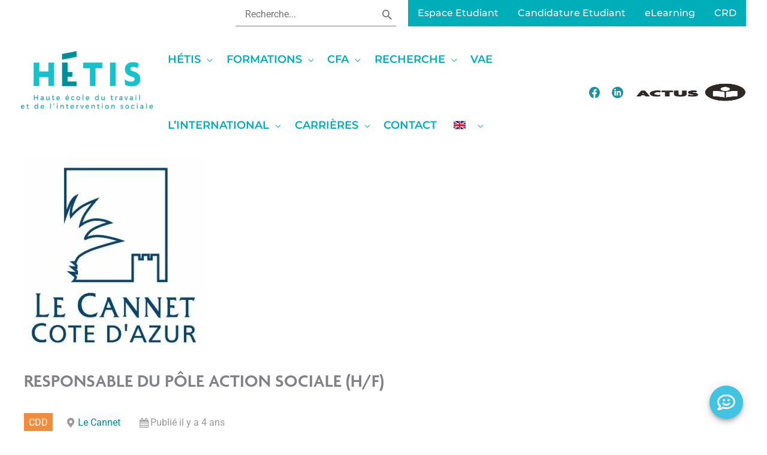

--- FILE ---
content_type: text/html; charset=UTF-8
request_url: https://hetis.fr/poste/responsable-du-pole-action-sociale-h-f/
body_size: 208227
content:
<!DOCTYPE html><html lang="fr-FR"><head><script data-no-optimize="1">var litespeed_docref=sessionStorage.getItem("litespeed_docref");litespeed_docref&&(Object.defineProperty(document,"referrer",{get:function(){return litespeed_docref}}),sessionStorage.removeItem("litespeed_docref"));</script> <meta charset="UTF-8"><meta name="viewport" content="width=device-width, initial-scale=1"><link rel="profile" href="https://gmpg.org/xfn/11"><link rel="preload" href="https://hetis.fr/wp-content/uploads/2024/07/Montserrat-VariableFont_wght.ttf" as="font" type="font/woff2" crossorigin><link rel="preload" href="https://hetis.fr/wp-content/uploads/2024/07/fonnts.com-Agenda_Medium.otf" as="font" type="font/woff2" crossorigin><link rel="preload" href="https://hetis.fr/wp-content/uploads/2024/07/fonnts.com-Agenda_Semibold.otf" as="font" type="font/woff2" crossorigin><link rel="preload" href="https://hetis.fr/wp-content/uploads/2024/07/fonnts.com-Agenda_Light.otf" as="font" type="font/woff2" crossorigin><link rel="preload" href="https://hetis.fr/wp-content/bcf-fonts/Nunito/nunito-600-normal0.woff2" as="font" type="font/woff2" crossorigin><link rel="preload" href="https://hetis.fr/wp-content/bcf-fonts/Nunito/nunito-600-normal1.woff2" as="font" type="font/woff2" crossorigin><link rel="preload" href="https://hetis.fr/wp-content/bcf-fonts/Nunito/nunito-600-normal2.woff2" as="font" type="font/woff2" crossorigin><link rel="preload" href="https://hetis.fr/wp-content/bcf-fonts/Nunito/nunito-600-normal3.woff2" as="font" type="font/woff2" crossorigin><link rel="preload" href="https://hetis.fr/wp-content/bcf-fonts/Nunito/nunito-600-normal4.woff2" as="font" type="font/woff2" crossorigin><link rel="preload" href="https://hetis.fr/wp-content/bcf-fonts/Nunito/nunito-800-normal0.woff2" as="font" type="font/woff2" crossorigin><link rel="preload" href="https://hetis.fr/wp-content/bcf-fonts/Nunito/nunito-800-normal1.woff2" as="font" type="font/woff2" crossorigin><link rel="preload" href="https://hetis.fr/wp-content/bcf-fonts/Nunito/nunito-800-normal2.woff2" as="font" type="font/woff2" crossorigin><link rel="preload" href="https://hetis.fr/wp-content/bcf-fonts/Nunito/nunito-800-normal3.woff2" as="font" type="font/woff2" crossorigin><link rel="preload" href="https://hetis.fr/wp-content/bcf-fonts/Nunito/nunito-800-normal4.woff2" as="font" type="font/woff2" crossorigin><link rel="preload" href="https://hetis.fr/wp-content/bcf-fonts/Nunito/nunito-700-normal0.woff2" as="font" type="font/woff2" crossorigin><link rel="preload" href="https://hetis.fr/wp-content/bcf-fonts/Nunito/nunito-700-normal1.woff2" as="font" type="font/woff2" crossorigin><link rel="preload" href="https://hetis.fr/wp-content/bcf-fonts/Nunito/nunito-700-normal2.woff2" as="font" type="font/woff2" crossorigin><link rel="preload" href="https://hetis.fr/wp-content/bcf-fonts/Nunito/nunito-700-normal3.woff2" as="font" type="font/woff2" crossorigin><link rel="preload" href="https://hetis.fr/wp-content/bcf-fonts/Nunito/nunito-700-normal4.woff2" as="font" type="font/woff2" crossorigin><link rel="preload" href="https://hetis.fr/wp-content/bcf-fonts/Roboto/roboto-400-normal0.woff2" as="font" type="font/woff2" crossorigin><link rel="preload" href="https://hetis.fr/wp-content/bcf-fonts/Roboto/roboto-400-normal1.woff2" as="font" type="font/woff2" crossorigin><link rel="preload" href="https://hetis.fr/wp-content/bcf-fonts/Roboto/roboto-400-normal2.woff2" as="font" type="font/woff2" crossorigin><link rel="preload" href="https://hetis.fr/wp-content/bcf-fonts/Roboto/roboto-400-normal3.woff2" as="font" type="font/woff2" crossorigin><link rel="preload" href="https://hetis.fr/wp-content/bcf-fonts/Roboto/roboto-400-normal4.woff2" as="font" type="font/woff2" crossorigin><link rel="preload" href="https://hetis.fr/wp-content/bcf-fonts/Roboto/roboto-400-normal5.woff2" as="font" type="font/woff2" crossorigin><link rel="preload" href="https://hetis.fr/wp-content/bcf-fonts/Roboto/roboto-400-normal6.woff2" as="font" type="font/woff2" crossorigin><link rel="preload" href="https://hetis.fr/wp-content/bcf-fonts/Roboto/roboto-400-normal7.woff2" as="font" type="font/woff2" crossorigin><link rel="preload" href="https://hetis.fr/wp-content/bcf-fonts/Roboto/roboto-400-normal8.woff2" as="font" type="font/woff2" crossorigin><link rel="preload" href="https://hetis.fr/wp-content/astra-local-fonts/montserrat/JTUSjIg1_i6t8kCHKm459Wlhyw.woff2" as="font" type="font/woff2" crossorigin><link rel="preload" href="https://hetis.fr/wp-content/astra-local-fonts/nunito/XRXI3I6Li01BKofiOc5wtlZ2di8HDFwmdTQ3jw.woff2" as="font" type="font/woff2" crossorigin><link rel="preload" href="https://hetis.fr/wp-content/astra-local-fonts/roboto/KFOMCnqEu92Fr1ME7kSn66aGLdTylUAMQXC89YmC2DPNWubEbVmUiAo.woff2" as="font" type="font/woff2" crossorigin><meta name='robots' content='index, follow, max-image-preview:large, max-snippet:-1, max-video-preview:-1' /><style>img:is([sizes="auto" i], [sizes^="auto," i]) { contain-intrinsic-size: 3000px 1500px }</style><title>Responsable du Pôle action sociale (h/f) - HETIS</title><link rel="canonical" href="https://hetis.fr/poste/responsable-du-pole-action-sociale-h-f/" /><meta property="og:locale" content="fr_FR" /><meta property="og:type" content="article" /><meta property="og:title" content="Responsable du Pôle action sociale (h/f) - HETIS" /><meta property="og:description" content="Descriptif de l&#8217;emploi Au sein du Centre Communal d&rsquo;Action Sociale, et sous l&rsquo;autorité du directeur des services sociaux municipaux (CCAS), le responsable du pôle Action Sociale encadre et anime les équipes du pôle et assure la mise en œuvre de la politique d&rsquo;action sociale définie par la commune, et conformément à la législation en vigueur, [&hellip;]" /><meta property="og:url" content="https://hetis.fr/poste/responsable-du-pole-action-sociale-h-f/" /><meta property="og:site_name" content="HETIS" /><meta property="article:publisher" content="https://www.facebook.com/HETISNice" /><meta property="og:image" content="https://hetis.fr/wp-content/uploads/2022/04/logo-bleu-LeCannet.png-300x326-1.jpg" /><meta property="og:image:width" content="300" /><meta property="og:image:height" content="326" /><meta property="og:image:type" content="image/jpeg" /><meta name="twitter:card" content="summary_large_image" /><meta name="twitter:label1" content="Durée de lecture estimée" /><meta name="twitter:data1" content="3 minutes" /> <script type="application/ld+json" class="yoast-schema-graph">{"@context":"https://schema.org","@graph":[{"@type":"WebPage","@id":"https://hetis.fr/poste/responsable-du-pole-action-sociale-h-f/","url":"https://hetis.fr/poste/responsable-du-pole-action-sociale-h-f/","name":"Responsable du Pôle action sociale (h/f) - HETIS","isPartOf":{"@id":"https://hetis.fr/#website"},"primaryImageOfPage":{"@id":"https://hetis.fr/poste/responsable-du-pole-action-sociale-h-f/#primaryimage"},"image":{"@id":"https://hetis.fr/poste/responsable-du-pole-action-sociale-h-f/#primaryimage"},"thumbnailUrl":"https://hetis.fr/wp-content/uploads/2022/04/logo-bleu-LeCannet.png-300x326-1.jpg","datePublished":"2022-04-21T13:20:56+00:00","breadcrumb":{"@id":"https://hetis.fr/poste/responsable-du-pole-action-sociale-h-f/#breadcrumb"},"inLanguage":"fr-FR","potentialAction":[{"@type":"ReadAction","target":["https://hetis.fr/poste/responsable-du-pole-action-sociale-h-f/"]}]},{"@type":"ImageObject","inLanguage":"fr-FR","@id":"https://hetis.fr/poste/responsable-du-pole-action-sociale-h-f/#primaryimage","url":"https://hetis.fr/wp-content/uploads/2022/04/logo-bleu-LeCannet.png-300x326-1.jpg","contentUrl":"https://hetis.fr/wp-content/uploads/2022/04/logo-bleu-LeCannet.png-300x326-1.jpg","width":300,"height":326},{"@type":"BreadcrumbList","@id":"https://hetis.fr/poste/responsable-du-pole-action-sociale-h-f/#breadcrumb","itemListElement":[{"@type":"ListItem","position":1,"name":"Accueil","item":"https://hetis.fr/"},{"@type":"ListItem","position":2,"name":"Responsable du Pôle action sociale (h/f)"}]},{"@type":"WebSite","@id":"https://hetis.fr/#website","url":"https://hetis.fr/","name":"HETIS","description":"Haute Ecole du Travail et de l&#039;Intervention Sociale","publisher":{"@id":"https://hetis.fr/#organization"},"potentialAction":[{"@type":"SearchAction","target":{"@type":"EntryPoint","urlTemplate":"https://hetis.fr/?s={search_term_string}"},"query-input":{"@type":"PropertyValueSpecification","valueRequired":true,"valueName":"search_term_string"}}],"inLanguage":"fr-FR"},{"@type":"Organization","@id":"https://hetis.fr/#organization","name":"HETIS","url":"https://hetis.fr/","logo":{"@type":"ImageObject","inLanguage":"fr-FR","@id":"https://hetis.fr/#/schema/logo/image/","url":"https://hetis.fr/wp-content/uploads/2021/12/cropped-cropped-cropped-cropped-HETIS-logo-1.png","contentUrl":"https://hetis.fr/wp-content/uploads/2021/12/cropped-cropped-cropped-cropped-HETIS-logo-1.png","width":512,"height":328,"caption":"HETIS"},"image":{"@id":"https://hetis.fr/#/schema/logo/image/"},"sameAs":["https://www.facebook.com/HETISNice","https://www.linkedin.com/company/hetis","https://www.instagram.com/hetis_nice/"]}]}</script> <link rel='dns-prefetch' href='//cdn.elementor.com' /><link rel='dns-prefetch' href='//fonts.googleapis.com' /><link rel="alternate" type="application/rss+xml" title="HETIS &raquo; Flux" href="https://hetis.fr/feed/" /><link rel="alternate" type="application/rss+xml" title="HETIS &raquo; Flux des commentaires" href="https://hetis.fr/comments/feed/" /><style id="litespeed-ccss">:root{--fc-daygrid-event-dot-width:8px;--fc-list-event-dot-width:10px;--fc-list-event-hover-bg-color:#f5f5f5}body,fieldset,h1,h2,h3,h5,html,li,p,ul{border:0;font-size:100%;font-style:inherit;font-weight:inherit;margin:0;outline:0;padding:0;vertical-align:baseline}html{-webkit-text-size-adjust:100%;-ms-text-size-adjust:100%}body{margin:0}main,nav{display:block}a{background-color:#fff0}a,a:visited{text-decoration:none}b,strong{font-weight:700}img{border:0}svg:not(:root){overflow:hidden}button,input{color:inherit;font:inherit;margin:0}button{overflow:visible}button{text-transform:none}button{-webkit-appearance:button}button::-moz-focus-inner,input::-moz-focus-inner{border:0;padding:0}input{line-height:normal}input[type=checkbox]{box-sizing:border-box;padding:0}input[type=search]{-webkit-appearance:textfield;box-sizing:content-box}input[type=search]::-webkit-search-cancel-button,input[type=search]::-webkit-search-decoration{-webkit-appearance:none}fieldset{border:1px solid var(--ast-border-color);margin:0 0;padding:.35em .625em .75em}.ast-container{max-width:100%}.ast-container{margin-left:auto;margin-right:auto;padding-left:20px;padding-right:20px}.ast-container::after{content:"";display:table;clear:both}h1,h2,h3,h5{clear:both}h1{color:#808285;font-size:2em;line-height:1.2}h2{color:#808285;font-size:1.7em;line-height:1.3}.entry-content :where(h3),h3{color:#808285;font-size:1.5em;line-height:1.4}.entry-content :where(h5),h5{color:#808285;line-height:1.6;font-size:1.2em}html{box-sizing:border-box}*,:after,:before{box-sizing:inherit}body{color:#808285;background:#fff;font-style:normal}ul{margin:0 0 1.5em 3em}ul{list-style:disc}li>ul{margin-bottom:0;margin-left:1.5em}b,strong{font-weight:700}i{font-style:italic}img{height:auto;max-width:100%}.button,button,input{color:#808285;font-weight:400;font-size:100%;margin:0;vertical-align:baseline}button,input{line-height:normal}.normal-search{margin-right:-5px}.button,button{border:1px solid;border-color:var(--ast-border-color);border-radius:2px;background:#e6e6e6;padding:.6em 1em .4em;color:#fff}input[type=search],input[type=text]{color:#666;border:1px solid var(--ast-border-color);border-radius:2px;-webkit-appearance:none}a{color:#4169e1}.screen-reader-text{border:0;clip:rect(1px,1px,1px,1px);height:1px;margin:-1px;overflow:hidden;padding:0;position:absolute;width:1px;word-wrap:normal!important}#primary:after,#primary:before,.ast-container:after,.ast-container:before,.clear:after,.clear:before,.site-content:after,.site-content:before,.site-header:after,.site-header:before,.site-main:after,.site-main:before{content:"";display:table}#primary:after,.ast-container:after,.clear:after,.site-content:after,.site-header:after,.site-main:after{clear:both}body{-webkit-font-smoothing:antialiased;-moz-osx-font-smoothing:grayscale}body:not(.logged-in){position:relative}#page{position:relative}a{text-decoration:none}img{vertical-align:middle}.entry-content :where(h1,h2,h3,h4,h5,h6){margin-bottom:20px}p{margin-bottom:1.75em}.button{border-radius:0;padding:18px 30px;border:0;box-shadow:none;text-shadow:none}.search-form .search-field{outline:0}.ast-search-menu-icon{position:relative;z-index:3}input{line-height:1}body,button{line-height:1.85714285714286}.ast-single-post .entry-title{line-height:1.2}.entry-title{font-weight:var(--ast-blog-title-font-weight,normal)}.ast-hidden{display:none!important}body{background-color:#fff}#page{display:block}#primary{display:block;position:relative;float:left;width:100%}#primary{margin:4em 0}.main-navigation{height:100%;-js-display:inline-flex;display:inline-flex}.main-navigation ul{list-style:none;margin:0;padding-left:0;position:relative}.main-header-menu .menu-link{text-decoration:none;padding:0 1em;display:inline-block}.main-header-menu .menu-item{position:relative}.main-header-menu .sub-menu{width:240px;background:#fff;left:-999em;position:absolute;top:100%;z-index:99999;visibility:hidden}.main-header-menu .sub-menu .menu-link{padding:.9em 1em;display:block;word-wrap:break-word}.main-header-menu .sub-menu .menu-item:not(.menu-item-has-children) .menu-link .icon-arrow:first-of-type{display:none}.submenu-with-border .sub-menu{border-width:1px;border-style:solid}.submenu-with-border .sub-menu .menu-link{border-width:0 0 1px;border-style:solid}.ast-desktop .submenu-with-border .sub-menu>.menu-item:last-child>.menu-link{border-bottom-style:none}.ast-button-wrap{display:inline-block}.ast-button-wrap button{box-shadow:none;border:none}.ast-button-wrap .menu-toggle{padding:0;width:2.2em;height:2.1em;font-size:1.5em;font-weight:400;border-radius:2px;-webkit-font-smoothing:antialiased;-moz-osx-font-smoothing:grayscale;border-radius:2px;vertical-align:middle;line-height:1.85714285714286}.ast-button-wrap .menu-toggle.main-header-menu-toggle{padding:0 .5em;width:auto;text-align:center}.header-main-layout-1 .ast-main-header-bar-alignment{margin-left:auto}.site-navigation{height:100%}.hentry{margin:0 0 1.5em}.entry-content>:last-child{margin-bottom:0}body{overflow-x:hidden}.ast-builder-grid-row{display:grid;grid-template-columns:auto auto;align-items:center;grid-column-gap:20px;overflow-wrap:anywhere}.ast-builder-grid-row>.site-header-section{flex-wrap:nowrap}.ast-builder-layout-element{align-items:center}.site-header-section{height:100%;min-height:0;align-items:center}.site-header-section>*{padding:0 10px}.site-header-section>div:first-child{padding-left:0}.site-header-section>div:last-child{padding-right:0}.site-header-section .ast-builder-menu{align-items:center}.ast-builder-layout-element.ast-header-search{height:auto}.ast-grid-right-section{justify-content:flex-end}.ahfb-svg-iconset{-js-display:inline-flex;display:inline-flex;align-self:center}.ahfb-svg-iconset svg{width:17px;height:17px}.ast-builder-grid-row-container{display:grid;align-content:center}.main-header-bar .main-header-bar-navigation{height:100%}.ast-nav-menu .sub-menu{line-height:1.45}.ast-builder-menu .main-navigation{padding:0}.ast-builder-menu .main-navigation>ul{align-self:center}.menu-toggle .ast-close-svg{display:none}.ast-mobile-header-wrap .menu-toggle .mobile-menu-toggle-icon{-js-display:inline-flex;display:inline-flex;align-self:center}.ast-mobile-header-wrap .ast-button-wrap .menu-toggle.main-header-menu-toggle{-js-display:flex;display:flex;align-items:center;width:auto;height:auto}.menu-toggle .mobile-menu-toggle-icon{-js-display:inline-flex;display:inline-flex;align-self:center}.ast-button-wrap .menu-toggle.main-header-menu-toggle{padding:.5em;align-items:center;-js-display:flex;display:flex}.ast-search-menu-icon.ast-inline-search .search-field{width:100%;padding:.6em;padding-right:5.5em}.site-header{z-index:99;position:relative}.main-header-bar-wrap{position:relative}.main-header-bar{background-color:#fff;border-bottom-color:var(--ast-border-color);border-bottom-style:solid}.main-header-bar{margin-left:auto;margin-right:auto}.ast-desktop .main-header-menu.ast-menu-shadow .sub-menu{box-shadow:0 4px 10px -2px rgb(0 0 0/.1)}.site-branding{line-height:1;align-self:center}.ast-menu-toggle{display:none;background:0 0;color:inherit;border-style:dotted;border-color:#fff0}.main-header-bar{z-index:4;position:relative}.main-header-bar .main-header-bar-navigation .sub-menu{line-height:1.45}.main-header-bar .main-header-bar-navigation .menu-item-has-children>.menu-link:after{line-height:normal}.ast-site-identity{padding:1em 0}.ast-desktop .main-header-menu>.menu-item .sub-menu:before{position:absolute;content:"";top:0;left:0;width:100%;transform:translateY(-100%)}input[type=search],input[type=text]{color:#666;padding:.75em;height:auto;border-width:1px;border-style:solid;border-color:var(--ast-border-color);border-radius:2px;background:var(--ast-comment-inputs-background);box-shadow:none;box-sizing:border-box}.entry-header{margin-bottom:1.2em;word-wrap:break-word}.entry-content{word-wrap:break-word}.entry-content p{margin-bottom:1.6em}.entry-content::after{display:table;clear:both;content:""}.entry-title{margin-bottom:.2em}.single .entry-header{margin-bottom:2em}.ast-flex{-js-display:flex;display:flex;flex-wrap:wrap}.ast-inline-flex{-js-display:inline-flex;display:inline-flex;align-items:center;flex-wrap:wrap;align-content:center}.ast-flex-grow-1{flex-grow:1}:root{--ast-post-nav-space:0;--ast-container-default-xlg-padding:6.67em;--ast-container-default-lg-padding:5.67em;--ast-container-default-slg-padding:4.34em;--ast-container-default-md-padding:3.34em;--ast-container-default-sm-padding:6.67em;--ast-container-default-xs-padding:2.4em;--ast-container-default-xxs-padding:1.4em;--ast-code-block-background:#EEEEEE;--ast-comment-inputs-background:#FAFAFA;--ast-normal-container-width:1200px;--ast-narrow-container-width:750px;--ast-blog-title-font-weight:normal;--ast-blog-meta-weight:inherit;--ast-global-color-primary:var(--ast-global-color-5);--ast-global-color-secondary:var(--ast-global-color-4);--ast-global-color-alternate-background:var(--ast-global-color-7);--ast-global-color-subtle-background:var(--ast-global-color-6);--ast-bg-style-guide:#F8FAFC;--ast-shadow-style-guide:0px 0px 4px 0 #00000057;--ast-global-dark-bg-style:#fff;--ast-global-dark-lfs:#fbfbfb;--ast-widget-bg-color:#fafafa;--ast-wc-container-head-bg-color:#fbfbfb;--ast-title-layout-bg:#eeeeee;--ast-search-border-color:#e7e7e7;--ast-lifter-hover-bg:#e6e6e6;--ast-gallery-block-color:#000;--srfm-color-input-label:var(--ast-global-color-2)}html{font-size:100%}a{color:#008c95}body,button,input{font-family:"Roboto",sans-serif;font-weight:400;font-size:16px;font-size:1rem}h1,h2,h3,h5,.entry-content :where(h1,h2,h3,h4,h5,h6){font-family:"Montserrat",sans-serif;font-weight:400}header .custom-logo-link img{max-width:220px;width:220px}.entry-title{font-size:40px;font-size:2.5rem}h1{font-size:3rem;font-weight:600;font-family:Agenda,Helvetica,Arial,sans-serif;line-height:1em}h2{font-size:2.2em;font-weight:700;font-family:"Nunito",sans-serif;line-height:1.25em;letter-spacing:-1px}h3,.entry-content :where(h3){font-size:1.5em;font-weight:600;font-family:"Montserrat",sans-serif;line-height:1.3em;text-transform:uppercase}h5,.entry-content :where(h5){font-size:18px;font-size:1.125rem;line-height:1.2em;font-family:"Montserrat",sans-serif}body,h1,h2,h3,h5,.entry-content :where(h1,h2,h3,h4,h5,h6){color:#676767}.ast-search-menu-icon .search-form button.search-submit{padding:0 4px}.ast-search-menu-icon form.search-form{padding-right:0}input{outline:none}@media (max-width:921.9px){#ast-desktop-header{display:none}}@media (min-width:922px){#ast-mobile-header{display:none}}.ast-plain-container.ast-single-post #primary{margin-top:0}@media (max-width:921px){#primary{padding:1.5em 0;margin:0}}.elementor-widget-button .elementor-button{border-style:solid;text-decoration:none;border-top-width:0;border-right-width:0;border-left-width:0;border-bottom-width:0}body .elementor-button.elementor-size-sm,body .elementor-button{border-top-left-radius:2px;border-top-right-radius:2px;border-bottom-right-radius:2px;border-bottom-left-radius:2px;padding-top:10px;padding-right:40px;padding-bottom:10px;padding-left:40px}.elementor-widget-button .elementor-button{border-color:#008c95;background-color:#008c95}.elementor-widget-button .elementor-button,.elementor-widget-button .elementor-button:visited{color:#fff}.elementor-widget-button .elementor-button{line-height:1em}.elementor-widget-heading h2.elementor-heading-title{line-height:1.25em}.menu-toggle,button,.button{border-style:solid;border-top-width:0;border-right-width:0;border-left-width:0;border-bottom-width:0;color:#fff;border-color:#008c95;background-color:#008c95;padding-top:10px;padding-right:40px;padding-bottom:10px;padding-left:40px;font-family:inherit;font-weight:inherit;line-height:1em;border-top-left-radius:2px;border-top-right-radius:2px;border-bottom-right-radius:2px;border-bottom-left-radius:2px}@media (min-width:544px){.ast-container{max-width:100%}}@media (max-width:921px){h1{font-size:30px}h2{font-size:25px}h3,.entry-content :where(h3){font-size:1.5em}}@media (max-width:544px){h1{font-size:30px}h2{font-size:25px}h3,.entry-content :where(h3){font-size:20px}header .custom-logo-link img{max-width:150px;width:150px}}@media (max-width:921px){html{font-size:91.2%}}@media (max-width:544px){html{font-size:91.2%}}@media (min-width:922px){.ast-container{max-width:1240px}}:root{--ast-global-color-0:#0170B9;--ast-global-color-1:#3a3a3a;--ast-global-color-2:#3a3a3a;--ast-global-color-3:#4B4F58;--ast-global-color-4:#F5F5F5;--ast-global-color-5:#FFFFFF;--ast-global-color-6:#E5E5E5;--ast-global-color-7:#424242;--ast-global-color-8:#000000}:root{--ast-border-color:#dddddd}header.entry-header .entry-title{font-size:30px;font-size:1.875rem}header.entry-header>*:not(:last-child){margin-bottom:10px}h1,h2,h3,h5,.entry-content :where(h1,h2,h3,h4,h5,h6){color:#333}.ast-builder-layout-element .ast-site-identity{margin-top:0;margin-bottom:0;margin-left:0;margin-right:0}.ast-builder-layout-element[data-section="title_tagline"]{display:flex}.ast-builder-menu-1{font-family:Montserrat,Helvetica,Arial,sans-serif;font-weight:600;text-transform:uppercase}.ast-builder-menu-1 .menu-item>.menu-link{font-size:1.1em;color:#00aeb9;padding-left:5px;letter-spacing:0}.ast-builder-menu-1 .menu-item>.ast-menu-toggle{color:#00aeb9}.ast-builder-menu-1 .sub-menu{border-top-width:0;border-bottom-width:0;border-right-width:0;border-left-width:0;border-color:#008c95;border-style:solid}.ast-builder-menu-1 .main-header-menu>.menu-item>.sub-menu{margin-top:0}.ast-desktop .ast-builder-menu-1 .main-header-menu>.menu-item>.sub-menu:before{height:calc(0px + 0px + 5px)}.ast-desktop .ast-builder-menu-1 .menu-item .sub-menu .menu-link{border-style:none}@media (max-width:921px){.ast-builder-menu-1 .menu-item-has-children>.menu-link:after{content:unset}.ast-builder-menu-1 .main-header-menu>.menu-item>.sub-menu{margin-top:0}}@media (max-width:544px){.ast-builder-menu-1 .main-header-menu>.menu-item>.sub-menu{margin-top:0}}.ast-builder-menu-1{display:flex}.ast-builder-menu-2{font-family:"Montserrat",sans-serif;font-weight:500}.ast-builder-menu-2 .menu-item>.menu-link{font-size:1em;color:#fff}.ast-builder-menu-2 .main-header-menu{background-color:#00aeb9;background-image:none}.ast-builder-menu-2{display:flex}.ast-builder-html-element img.alignnone{display:inline-block}.ast-builder-html-element p:first-child{margin-top:0}.ast-builder-html-element p:last-child{margin-bottom:0}.ast-header-html-1 .ast-builder-html-element{font-size:15px;font-size:.9375rem}.ast-header-html-1{font-size:15px;font-size:.9375rem}.ast-header-html-1{display:flex}.ast-header-html-2 .ast-builder-html-element{font-size:15px;font-size:.9375rem}.ast-header-html-2{font-size:15px;font-size:.9375rem}.ast-header-html-2{display:flex}.ast-header-html-3 .ast-builder-html-element{font-size:15px;font-size:.9375rem}.ast-header-html-3{font-size:15px;font-size:.9375rem}.ast-header-html-3{display:flex}.ast-search-menu-icon .search-form{border:1px solid var(--ast-search-border-color);line-height:normal;padding:0 3em 0 0;border-radius:2px;display:inline-block;-webkit-backface-visibility:hidden;backface-visibility:hidden;position:relative;color:inherit;background-color:#fff}.ast-search-menu-icon .astra-search-icon{-js-display:flex;display:flex;line-height:normal}.ast-search-menu-icon .search-field{border:none;background-color:#fff0;border-radius:inherit;color:inherit;font-size:inherit;width:0;color:#757575}.ast-search-menu-icon .search-submit{display:none;background:none;border:none;font-size:1.3em;color:#757575}.ast-header-search .ast-search-menu-icon.ast-inline-search .search-form{-js-display:flex;display:flex;align-items:center}.ast-search-menu-icon.ast-inline-search .search-field{width:100%;padding:.6em;padding-right:5.5em}.ast-header-search .ast-search-menu-icon .search-form .search-field:-ms-input-placeholder,.ast-header-search .ast-search-menu-icon .search-form .search-field:-ms-input-placeholder{opacity:.5}.ast-header-search .ast-search-menu-icon.ast-inline-search .search-form{-js-display:flex;display:flex;align-items:center}.ast-builder-layout-element.ast-header-search{height:auto}.ast-header-search .astra-search-icon{font-size:22px}.ast-hfb-header .site-header-section>.ast-header-search,.ast-hfb-header .ast-header-search{margin-top:4px}.ast-search-menu-icon{z-index:5}@media (max-width:921px){.ast-header-search .astra-search-icon{font-size:18px}}@media (max-width:544px){.ast-header-search .astra-search-icon{font-size:18px}}.ast-header-search{display:flex}.ast-builder-html-element img.alignnone{display:inline-block}.ast-builder-html-element p:first-child{margin-top:0}.ast-builder-html-element p:last-child{margin-bottom:0}.screen-reader-text{top:0!important}.ast-desktop .ast-builder-menu-1 .menu-item .sub-menu{box-shadow:0 4px 10px -2px rgb(0 0 0/.1)}@media (min-width:922px){.main-header-bar{border-bottom-width:0;border-bottom-color:#fff}}.main-header-menu .menu-item{-js-display:flex;display:flex;-webkit-box-pack:center;-webkit-justify-content:center;-moz-box-pack:center;-ms-flex-pack:center;justify-content:center;-webkit-box-orient:vertical;-webkit-box-direction:normal;-webkit-flex-direction:column;-moz-box-orient:vertical;-moz-box-direction:normal;-ms-flex-direction:column;flex-direction:column}.main-header-menu>.menu-item>.menu-link{height:100%;-webkit-box-align:center;-webkit-align-items:center;-moz-box-align:center;-ms-flex-align:center;align-items:center;-js-display:flex;display:flex}.astra-search-icon::before{content:"";font-family:Astra;font-style:normal;font-weight:400;text-decoration:inherit;text-align:center;-webkit-font-smoothing:antialiased;-moz-osx-font-smoothing:grayscale;z-index:3}.main-header-bar .main-header-bar-navigation .menu-item-has-children>a:after,.menu-item-has-children .ast-header-navigation-arrow:after{content:"";display:inline-block;font-family:Astra;font-size:.6rem;font-weight:700;text-rendering:auto;-webkit-font-smoothing:antialiased;-moz-osx-font-smoothing:grayscale;margin-left:10px;line-height:normal}@media (min-width:922px){.ast-builder-menu .main-navigation>ul>li:last-child a{margin-right:0}}#ast-scroll-top{display:none;position:fixed;text-align:center;z-index:99;width:2.1em;height:2.1em;line-height:2.1;color:#fff;border-radius:2px;content:"";outline:inherit}@media (min-width:769px){#ast-scroll-top{content:"769"}}.ast-scroll-to-top-left{left:30px;bottom:30px}#ast-scroll-top{background-color:#008c95;font-size:24px}.ast-scroll-top-icon::before{content:"";font-family:Astra;text-decoration:inherit}.ast-scroll-top-icon{transform:rotate(180deg)}.ast-mobile-header-content>*{padding:10px 0;height:auto}.ast-mobile-header-content>*:first-child{padding-top:10px}.ast-mobile-header-content>.ast-builder-menu{padding-top:0}.ast-mobile-header-content>*:last-child{padding-bottom:0}.ast-mobile-header-wrap .ast-mobile-header-content{display:none}.ast-mobile-header-wrap .ast-mobile-header-content{background-color:#fff}.ast-mobile-header-content>*{padding-top:0;padding-bottom:0}.content-align-flex-start .ast-builder-layout-element{justify-content:flex-start}.content-align-flex-start .main-header-menu{text-align:left}.ast-mobile-header-wrap .ast-primary-header-bar,.ast-primary-header-bar .site-primary-header-wrap{min-height:110px}.ast-desktop .ast-primary-header-bar .main-header-menu>.menu-item{line-height:110px}#masthead .ast-container{max-width:100%;padding-left:35px;padding-right:35px}@media (min-width:922px){.ast-primary-header-bar{border-bottom-width:0;border-bottom-color:#fff;border-bottom-style:solid}}.ast-primary-header-bar{background-color:#fff;background-image:none}@media (max-width:544px){.ast-mobile-header-wrap .ast-primary-header-bar,.ast-primary-header-bar .site-primary-header-wrap{min-height:30px}}@media (max-width:921px){.ast-desktop .ast-primary-header-bar.main-header-bar{padding-top:1.5em;padding-bottom:1.5em}}@media (max-width:544px){.ast-desktop .ast-primary-header-bar.main-header-bar{padding-top:1em;padding-bottom:1em}}.ast-primary-header-bar{display:block}.ast-hfb-header .site-header{margin-right:0}[data-section="section-header-mobile-trigger"] .ast-button-wrap .ast-mobile-menu-trigger-minimal{color:#333;border:none;background:#fff0}[data-section="section-header-mobile-trigger"] .ast-button-wrap .mobile-menu-toggle-icon .ast-mobile-svg{width:50px;height:50px;fill:#333}.ast-builder-menu-mobile .main-navigation .menu-item>.menu-link{font-family:"Montserrat",sans-serif;font-weight:600;line-height:2.8em;text-transform:uppercase}.ast-hfb-header .ast-builder-menu-mobile .main-navigation .main-header-menu,.ast-hfb-header .ast-builder-menu-mobile .main-navigation .main-header-menu,.ast-hfb-header .ast-mobile-header-content .ast-builder-menu-mobile .main-navigation .main-header-menu{border-top-width:1px;border-color:#eaeaea}.ast-hfb-header .ast-builder-menu-mobile .main-navigation .menu-item .menu-link,.ast-hfb-header .ast-builder-menu-mobile .main-navigation .menu-item .menu-link,.ast-hfb-header .ast-mobile-header-content .ast-builder-menu-mobile .main-navigation .menu-item .menu-link{border-bottom-width:1px;border-color:#eaeaea;border-style:solid}@media (max-width:544px){.ast-builder-menu-mobile .main-navigation{font-size:-3em}.ast-builder-menu-mobile .main-navigation .main-header-menu .menu-item>.menu-link{color:#00aeb9}}.ast-builder-menu-mobile .main-navigation{display:block}.ast-above-header .main-header-bar-navigation{height:100%}.ast-above-header-bar .site-above-header-wrap{min-height:44px}.ast-desktop .ast-above-header-bar .main-header-menu>.menu-item{line-height:44px}.ast-above-header-bar{border-bottom-width:0;border-bottom-color:var(--ast-global-color-subtle-background,--ast-global-color-7);border-bottom-style:solid}.ast-above-header.ast-above-header-bar{background-color:var(--ast-global-color-5);background-image:none}@media (max-width:921px){.ast-above-header.ast-above-header-bar{padding-top:0;padding-bottom:0}}@media (max-width:544px){.ast-above-header.ast-above-header-bar{padding-top:.5em}}.ast-above-header-bar{display:block}:root{--e-global-color-astglobalcolor0:#0170B9;--e-global-color-astglobalcolor1:#3a3a3a;--e-global-color-astglobalcolor2:#3a3a3a;--e-global-color-astglobalcolor3:#4B4F58;--e-global-color-astglobalcolor4:#F5F5F5;--e-global-color-astglobalcolor5:#FFFFFF;--e-global-color-astglobalcolor6:#E5E5E5;--e-global-color-astglobalcolor7:#424242;--e-global-color-astglobalcolor8:#000000}form.search-form{position:relative}.ast-header-search .ast-search-menu-icon .search-field{width:auto}@media (max-width:921px){.ast-header-search .ast-search-menu-icon .search-field{width:100%}}@media (max-width:544px){.ast-header-search .ast-search-menu-icon .search-field{width:100%}}.ast-desktop .astra-menu-animation-slide-down>.menu-item>.sub-menu{opacity:0;visibility:hidden;transform:translateY(-.5em)}.job_listing .job-type{color:#f08d3c}.single_job_listing .company{border:1px solid #eee;box-shadow:0 1px 1px rgb(0 0 0/.1);box-sizing:content-box;clear:both;display:block;margin:0 0 2em;min-height:3em;padding:1em;position:relative}.single_job_listing .company img{box-shadow:none;float:left;height:3em;left:1em;position:absolute;vertical-align:middle;width:3em}.single_job_listing .company .name{line-height:1.5em;margin:0 0 0 3em;padding:0 0 0 1em}.single_job_listing .company .name a{float:right;margin-left:1em}.single_job_listing .company .website:before{content:""}.single_job_listing .company .website:before{-webkit-font-smoothing:antialiased;*zoom:1;display:inline-block;*display:inline;font-family:job-manager!important;font-size:16px;font-style:normal;font-weight:400;height:16px;margin:0 2px 0 0;*overflow:auto;text-decoration:none;vertical-align:top;width:16px}.single_job_listing .company .company_header{margin:0 0 1em;min-height:60px}.single_job_listing .meta{zoom:1;clear:both;list-style:none outside;margin:0 0 1.5em;overflow:hidden;padding:0}.single_job_listing .meta li{color:#999;float:left;line-height:1em;margin:0 1em 0 0;padding:.5em}.single_job_listing .meta .job-type{background-color:#f08d3c;color:#fff}.single_job_listing .meta .location:before{content:""}.single_job_listing .meta .date-posted:before,.single_job_listing .meta .location:before{-webkit-font-smoothing:antialiased;*zoom:1;display:inline-block;*display:inline;font-family:job-manager!important;font-size:16px;font-style:normal;font-weight:400;height:16px;margin:0 2px 0 0;*overflow:auto;text-decoration:none;vertical-align:top;width:16px}.single_job_listing .meta .date-posted:before{content:""}.single_job_listing .job_description{margin:0 0 1.5em}.ea11y-skip-to-content-link{clip:rect(1px,1px,1px,1px);align-items:center;background-color:#fff;border:1px solid #2563eb;border-radius:12px;clip-path:inset(50%);color:#0c0d0e;display:flex;gap:8px;height:1px;margin:-1px;overflow:hidden;padding:0;position:fixed;text-decoration:none;width:1px;word-wrap:normal!important}@media all and (max-width:768px){#content:before{content:""}}.site-header .sticky-custom-logo{display:none}#ast-fixed-header{position:fixed;visibility:hidden;top:0;left:0;width:100%}#ast-fixed-header .main-header-bar{box-shadow:0 1px 2px rgb(0 0 0/.2)}#ast-mobile-header .content-align-flex-start{max-height:60vh;overflow:auto}.ast-desktop .ast-mega-menu-enabled .astra-megamenu-li .astra-megamenu.sub-menu>.menu-item{display:none}.ast-desktop .ast-mega-menu-enabled .astra-megamenu-li .astra-megamenu{opacity:0;visibility:hidden}.ast-desktop .ast-mega-menu-enabled .menu-item-has-children.astra-megamenu-li.menu-item .astra-megamenu.sub-menu .menu-item>.menu-link::after{content:""}.ast-desktop .ast-mega-menu-enabled .menu-item-has-children.astra-megamenu-li.menu-item .astra-megamenu.sub-menu .menu-item>.menu-link .ast-icon.icon-arrow{display:none}.ast-desktop .ast-mega-menu-enabled .astra-megamenu-li .sub-menu .menu-link,.ast-desktop .ast-mega-menu-enabled.submenu-with-border .astra-megamenu-li .sub-menu .menu-link{border:none}.ast-desktop .ast-mega-menu-enabled .ast-hide-menu-item+.ast-mm-custom-content{margin-top:.9em}.ast-desktop .ast-mm-widget-content a{display:initial}.ast-desktop .ast-mm-widget-content .ast-mm-widget-item{padding:1.5em;margin-bottom:.9em}.ast-desktop .submenu-with-border .astra-megamenu{border-width:1px}.ast-desktop .ast-hide-menu-item{display:none}.ast-desktop .ast-mega-menu-enabled .ast-hide-menu-item{display:none}.ast-desktop .ast-mega-menu-enabled.main-header-menu>.menu-item-has-children>.menu-link::after{content:"";margin:0}.ast-hidden{display:none!important}.ast-search-box.full-screen{display:none;opacity:0;width:100%;height:100%}.ast-search-box.full-screen .search-field{background:0 0;border:0;color:#fafafa;box-shadow:none;text-align:left;padding:0}.ast-search-box.full-screen .search-submit{background:var(--ast-fs-search-submit-background,0 0);padding:0;border-radius:50%;box-shadow:none;color:var(--ast-fs-search-text-color,#9e9e9e);outline:0;border:0;vertical-align:middle}.ast-search-box.full-screen .ast-search-wrapper{position:absolute;width:100%;left:50%;top:50%;transform:translate(-50%,-50%)}.ast-search-box.full-screen .ast-search-wrapper .search-form{line-height:normal}.ast-search-box.full-screen #close{color:#fafafa;transform:rotate(0);font-size:2em;z-index:9;font-weight:400}.ast-search-box.full-screen .search-field::-webkit-input-placeholder{color:#fafafa}.ast-search-box.full-screen .search-field:-moz-placeholder{color:#fafafa}.ast-search-box.full-screen .search-field::-moz-placeholder{color:#fafafa}.ast-search-box.full-screen .search-field:-ms-input-placeholder{color:#fafafa}.ast-search-box.full-screen{position:fixed;background:rgb(25 25 25/.96);top:0;left:0;z-index:999}.ast-search-box.full-screen .ast-search-wrapper .large-search-text{text-align:center;color:#e2e2e2;font-size:1.5em;font-weight:400}.ast-search-box.full-screen .ast-search-wrapper fieldset{border:0;padding:2.5em 0 1em;border-bottom:2px solid var(--ast-border-color)}.ast-search-box.full-screen .ast-search-wrapper .search-field{font-size:2em;padding-left:20px;line-height:1.7;width:92%;vertical-align:middle}.ast-search-box.full-screen .ast-search-wrapper .search-form{width:70%;margin:20px auto}.ast-search-box.full-screen .ast-search-wrapper .search-submit{font-size:var(--ast-fs-search-font-size,1.7em)}.ast-search-box.full-screen #close{position:absolute;color:#fafafa;right:1em;line-height:1;z-index:9;font-weight:400;font-size:2em;top:1.5em;backface-visibility:hidden}.ast-search-box.full-screen ::-webkit-input-placeholder{opacity:0}.ast-search-box.full-screen ::-moz-placeholder{opacity:0}.ast-search-box.full-screen :-ms-input-placeholder{opacity:0}.ast-search-box.full-screen :-moz-placeholder{opacity:0}@media (max-width:420px){.ast-search-box.full-screen ::-webkit-input-placeholder{opacity:1}.ast-search-box.full-screen ::-moz-placeholder{opacity:1}.ast-search-box.full-screen :-ms-input-placeholder{opacity:1}.ast-search-box.full-screen :-moz-placeholder{opacity:1}}.ast-hfb-header .ast-search-box.full-screen.full-screen ::-webkit-input-placeholder{opacity:.5}.ast-hfb-header .ast-search-box.full-screen.full-screen ::-moz-placeholder{opacity:.5}.ast-hfb-header .ast-search-box.full-screen.full-screen :-ms-input-placeholder{opacity:.5}.ast-hfb-header .ast-search-box.full-screen.full-screen :-moz-placeholder{opacity:.5}.site-header .ast-inline-search.ast-search-menu-icon .search-form{padding-left:0;padding-right:0}.site-header .ast-inline-search.ast-search-menu-icon .search-field{padding-left:1em;padding-right:2em}.ast-inline-search.ast-search-menu-icon{position:relative;transform:none;left:0;right:0}.ast-inline-search.ast-search-menu-icon .search-submit{display:block;background:0 0;border:none;position:absolute;height:100%;right:.25em;padding:0;top:0;font-size:1.3em;color:#757575}@media (max-width:544px){.ast-search-box.full-screen .ast-search-wrapper .large-search-text{display:none}.ast-search-box.full-screen .ast-search-wrapper .search-field,.ast-search-box.full-screen .ast-search-wrapper .search-submit{font-size:1.6em}}#content:before{content:"921";position:absolute;overflow:hidden;opacity:0;visibility:hidden}h1{color:#333}h2{color:#000}.ast-header-search .ast-search-menu-icon .search-field{border-radius:0}.ast-header-search .ast-search-menu-icon .search-submit{border-radius:0}.ast-header-search .ast-search-menu-icon .search-form{border-top-width:0;border-bottom-width:1px;border-left-width:0;border-right-width:0;border-color:#00aeb9;border-radius:0}.ast-search-box.full-screen #close,.ast-search-box.full-screen .ast-search-wrapper .large-search-text,.ast-search-box.full-screen .search-field,.ast-search-box.full-screen .search-field::-webkit-input-placeholder{color:#00aeb9}.ast-search-box.full-screen .ast-search-wrapper fieldset{border-color:#00aeb9}@media (min-width:922px){.ast-container{max-width:1240px}}@media (min-width:993px){.ast-container{max-width:1240px}}@media (min-width:1201px){.ast-container{max-width:1240px}}@media (max-width:921px){.ast-plain-container #primary{margin-top:1.5em;margin-bottom:1.5em}}.ast-builder-menu-1 .main-header-menu .sub-menu .menu-link{padding-top:15px;padding-bottom:15px;padding-left:20px;padding-right:20px}.ast-builder-menu-1 .main-header-menu.submenu-with-border .astra-megamenu{border-top-width:0;border-bottom-width:0;border-right-width:0;border-left-width:0;border-style:solid}.ast-above-header,.main-header-bar{max-width:100%}.ast-hfb-header .ast-builder-menu-1 .main-header-menu .sub-menu .menu-link{font-family:Montserrat,Helvetica,Arial,sans-serif;font-weight:500;font-size:1em}.ast-desktop .ast-mm-widget-content .ast-mm-widget-item{padding:0}.ast-search-box.full-screen #close::before{font-family:Astra;content:"";display:inline-block}.ast-hfb-header .site-logo-img .sticky-custom-logo img{max-width:131px!important;width:131px}#ast-fixed-header .main-header-bar{background:#fff;backdrop-filter:unset;-webkit-backdrop-filter:unset}:root{--direction-multiplier:1}.screen-reader-text{height:1px;margin:-1px;overflow:hidden;padding:0;position:absolute;top:-10000em;width:1px;clip:rect(0,0,0,0);border:0}.elementor *,.elementor :after,.elementor :before{box-sizing:border-box}.elementor a{box-shadow:none;text-decoration:none}.elementor img{border:none;border-radius:0;box-shadow:none;height:auto;max-width:100%}.elementor-element{--flex-direction:initial;--flex-wrap:initial;--justify-content:initial;--align-items:initial;--align-content:initial;--gap:initial;--flex-basis:initial;--flex-grow:initial;--flex-shrink:initial;--order:initial;--align-self:initial;align-self:var(--align-self);flex-basis:var(--flex-basis);flex-grow:var(--flex-grow);flex-shrink:var(--flex-shrink);order:var(--order)}.elementor-element:where(.e-con-full,.elementor-widget){align-content:var(--align-content);align-items:var(--align-items);flex-direction:var(--flex-direction);flex-wrap:var(--flex-wrap);gap:var(--row-gap) var(--column-gap);justify-content:var(--justify-content)}.elementor-align-center{text-align:center}.elementor-align-right{text-align:right}.elementor-align-center .elementor-button,.elementor-align-right .elementor-button{width:auto}@media (max-width:767px){.elementor-mobile-align-center{text-align:center}.elementor-mobile-align-center .elementor-button{width:auto}}:root{--page-title-display:block}h1.entry-title{display:var(--page-title-display)}.elementor-widget{position:relative}.elementor-widget:not(:last-child){margin-bottom:var(--kit-widget-spacing,20px)}.elementor-grid{display:grid;grid-column-gap:var(--grid-column-gap);grid-row-gap:var(--grid-row-gap)}.elementor-grid .elementor-grid-item{min-width:0}.elementor-grid-1 .elementor-grid{grid-template-columns:repeat(1,1fr)}@media (max-width:1024px){.elementor-grid-tablet-2 .elementor-grid{grid-template-columns:repeat(2,1fr)}}@media (max-width:767px){.elementor-grid-mobile-1 .elementor-grid{grid-template-columns:repeat(1,1fr)}}@media (prefers-reduced-motion:no-preference){html{scroll-behavior:smooth}}.e-con{--border-radius:0;--border-top-width:0px;--border-right-width:0px;--border-bottom-width:0px;--border-left-width:0px;--border-style:initial;--border-color:initial;--container-widget-width:100%;--container-widget-height:initial;--container-widget-flex-grow:0;--container-widget-align-self:initial;--content-width:min(100%,var(--container-max-width,1140px));--width:100%;--min-height:initial;--height:auto;--text-align:initial;--margin-top:0px;--margin-right:0px;--margin-bottom:0px;--margin-left:0px;--padding-top:var(--container-default-padding-top,10px);--padding-right:var(--container-default-padding-right,10px);--padding-bottom:var(--container-default-padding-bottom,10px);--padding-left:var(--container-default-padding-left,10px);--position:relative;--z-index:revert;--overflow:visible;--gap:var(--widgets-spacing,20px);--row-gap:var(--widgets-spacing-row,20px);--column-gap:var(--widgets-spacing-column,20px);--overlay-mix-blend-mode:initial;--overlay-opacity:1;--e-con-grid-template-columns:repeat(3,1fr);--e-con-grid-template-rows:repeat(2,1fr);border-radius:var(--border-radius);height:var(--height);min-height:var(--min-height);min-width:0;overflow:var(--overflow);position:var(--position);width:var(--width);z-index:var(--z-index);--flex-wrap-mobile:wrap;margin-block-end:var(--margin-block-end);margin-block-start:var(--margin-block-start);margin-inline-end:var(--margin-inline-end);margin-inline-start:var(--margin-inline-start);padding-inline-end:var(--padding-inline-end);padding-inline-start:var(--padding-inline-start)}.e-con{--margin-block-start:var(--margin-top);--margin-block-end:var(--margin-bottom);--margin-inline-start:var(--margin-left);--margin-inline-end:var(--margin-right);--padding-inline-start:var(--padding-left);--padding-inline-end:var(--padding-right);--padding-block-start:var(--padding-top);--padding-block-end:var(--padding-bottom);--border-block-start-width:var(--border-top-width);--border-block-end-width:var(--border-bottom-width);--border-inline-start-width:var(--border-left-width);--border-inline-end-width:var(--border-right-width)}.e-con.e-flex{--flex-direction:column;--flex-basis:auto;--flex-grow:0;--flex-shrink:1;flex:var(--flex-grow) var(--flex-shrink) var(--flex-basis)}.e-con-full,.e-con>.e-con-inner{padding-block-end:var(--padding-block-end);padding-block-start:var(--padding-block-start);text-align:var(--text-align)}.e-con-full.e-flex,.e-con.e-flex>.e-con-inner{flex-direction:var(--flex-direction)}.e-con,.e-con>.e-con-inner{display:var(--display)}.e-con.e-grid{--grid-justify-content:start;--grid-align-content:start;--grid-auto-flow:row}.e-con.e-grid,.e-con.e-grid>.e-con-inner{align-content:var(--grid-align-content);align-items:var(--align-items);grid-auto-flow:var(--grid-auto-flow);grid-template-columns:var(--e-con-grid-template-columns);grid-template-rows:var(--e-con-grid-template-rows);justify-content:var(--grid-justify-content);justify-items:var(--justify-items)}.e-con-boxed.e-flex{align-content:normal;align-items:normal;flex-direction:column;flex-wrap:nowrap;justify-content:normal}.e-con-boxed.e-grid{grid-template-columns:1fr;grid-template-rows:1fr;justify-items:legacy}.e-con-boxed{gap:initial;text-align:initial}.e-con.e-flex>.e-con-inner{align-content:var(--align-content);align-items:var(--align-items);align-self:auto;flex-basis:auto;flex-grow:1;flex-shrink:1;flex-wrap:var(--flex-wrap);justify-content:var(--justify-content)}.e-con.e-grid>.e-con-inner{align-items:var(--align-items);justify-items:var(--justify-items)}.e-con>.e-con-inner{gap:var(--row-gap) var(--column-gap);height:100%;margin:0 auto;max-width:var(--content-width);padding-inline-end:0;padding-inline-start:0;width:100%}:is(.elementor-section-wrap,[data-elementor-id])>.e-con{--margin-left:auto;--margin-right:auto;max-width:min(100%,var(--width))}.e-con .elementor-widget.elementor-widget{margin-block-end:0}.e-con:before{border-block-end-width:var(--border-block-end-width);border-block-start-width:var(--border-block-start-width);border-color:var(--border-color);border-inline-end-width:var(--border-inline-end-width);border-inline-start-width:var(--border-inline-start-width);border-radius:var(--border-radius);border-style:var(--border-style);content:var(--background-overlay);display:block;height:max(100% + var(--border-top-width) + var(--border-bottom-width),100%);left:calc(0px - var(--border-left-width));mix-blend-mode:var(--overlay-mix-blend-mode);opacity:var(--overlay-opacity);position:absolute;top:calc(0px - var(--border-top-width));width:max(100% + var(--border-left-width) + var(--border-right-width),100%)}.e-con .elementor-widget{min-width:0}.e-con>.e-con-inner>.elementor-widget>.elementor-widget-container,.e-con>.elementor-widget>.elementor-widget-container{height:100%}.e-con.e-con>.e-con-inner>.elementor-widget,.elementor.elementor .e-con>.elementor-widget{max-width:100%}.e-con .elementor-widget:not(:last-child){--kit-widget-spacing:0px}@media (max-width:767px){.e-con.e-flex{--width:100%;--flex-wrap:var(--flex-wrap-mobile)}}.elementor-heading-title{line-height:1;margin:0;padding:0}.elementor-button{background-color:#69727d;border-radius:3px;color:#fff;display:inline-block;font-size:15px;line-height:1;padding:12px 24px;fill:#fff;text-align:center}.elementor-button:visited{color:#fff}.elementor-button-content-wrapper{display:flex;flex-direction:row;gap:5px;justify-content:center}.elementor-button-icon{align-items:center;display:flex}.elementor-button-icon svg{height:auto;width:1em}.elementor-button-icon .e-font-icon-svg{height:1em}.elementor-button-text{display:inline-block}.elementor-button span{text-decoration:inherit}@media (max-width:767px){.elementor .elementor-hidden-mobile{display:none}}@media (min-width:768px) and (max-width:880px){.elementor .elementor-hidden-mobile_extra{display:none}}@media (min-width:881px) and (max-width:1024px){.elementor .elementor-hidden-tablet{display:none}}@media (min-width:1025px) and (max-width:1200px){.elementor .elementor-hidden-tablet_extra{display:none}}@media (min-width:1201px) and (max-width:1366px){.elementor .elementor-hidden-laptop{display:none}}@media (min-width:1367px) and (max-width:2399px){.elementor .elementor-hidden-desktop{display:none}}@media (min-width:2400px){.elementor .elementor-hidden-widescreen{display:none}}[data-elementor-type=popup]:not(.elementor-edit-area){display:none}.elementor-kit-9684{--e-global-color-primary:#6EC1E4;--e-global-color-secondary:#54595F;--e-global-color-text:#7A7A7A;--e-global-color-accent:#61CE70;--e-global-color-7491bde7:#4054B2;--e-global-color-4da292a8:#23A455;--e-global-color-4ce52e7c:#000;--e-global-color-2b3a04b5:#FFF;--e-global-color-2e3297b3:#198A99;--e-global-color-287db7de:#00C3D7;--e-global-color-2a8993b:#009B9F;--e-global-color-dde9fb9:#59BEC9;--e-global-typography-primary-font-family:"Roboto";--e-global-typography-primary-font-weight:600;--e-global-typography-secondary-font-family:"Roboto Slab";--e-global-typography-secondary-font-weight:400;--e-global-typography-text-font-family:"Roboto";--e-global-typography-text-font-weight:400;--e-global-typography-accent-font-family:"Roboto";--e-global-typography-accent-font-weight:500;background-color:#FFF;font-family:"Roboto",Sans-serif}.elementor-kit-9684 h1{font-family:"Agenda",Sans-serif;font-size:4em;font-weight:600;text-transform:uppercase}.elementor-kit-9684 h2{color:#333;font-family:"Agenda",Sans-serif;font-size:2.5em;font-weight:600}.elementor-kit-9684 h3{color:#333;font-family:"Agenda",Sans-serif;font-size:1.6em;font-weight:600}.e-con{--container-max-width:1200px;--container-default-padding-top:0px;--container-default-padding-right:0px;--container-default-padding-bottom:0px;--container-default-padding-left:0px}.elementor-widget:not(:last-child){margin-block-end:20px}.elementor-element{--widgets-spacing:20px 40px;--widgets-spacing-row:20px;--widgets-spacing-column:40px}h1.entry-title{display:var(--page-title-display)}@media (max-width:1024px){.e-con{--container-max-width:1024px}}@media (max-width:767px){.e-con{--container-max-width:767px;--container-default-padding-top:0vw;--container-default-padding-right:5vw;--container-default-padding-bottom:0vw;--container-default-padding-left:5vw}}.elementor-26162 .elementor-element.elementor-element-9be7204{--display:flex;--min-height:449px;--flex-direction:column;--container-widget-width:100%;--container-widget-height:initial;--container-widget-flex-grow:0;--container-widget-align-self:initial;--flex-wrap-mobile:wrap;--justify-content:flex-end;--gap:10px 10px;--row-gap:10px;--column-gap:10px;--overlay-opacity:0;border-style:solid;--border-style:solid;border-width:15px 15px 15px 15px;--border-top-width:15px;--border-right-width:15px;--border-bottom-width:15px;--border-left-width:15px;border-color:#008C95;--border-color:#008C95;box-shadow:0 0 10px 0 rgb(0 0 0/.5);--padding-top:30px;--padding-bottom:30px;--padding-left:30px;--padding-right:30px}.elementor-26162 .elementor-element.elementor-element-9be7204:not(.elementor-motion-effects-element-type-background){background-color:#57BDC9;background-image:url(https://hetis.fr/wp-content/uploads/2025/01/JPO-2025-popup.jpg);background-repeat:no-repeat;background-size:contain}.elementor-26162 .elementor-element.elementor-element-9be7204::before{background-color:#57BDC9;--background-overlay:''}.elementor-26162 .elementor-element.elementor-element-ea2a4b8>.elementor-widget-container{margin:0 0 10px 0}.elementor-26162 .elementor-element.elementor-element-ea2a4b8{text-align:center}.elementor-26162 .elementor-element.elementor-element-ea2a4b8 .elementor-heading-title{color:#FFF}.elementor-26162 .elementor-element.elementor-element-aff0a25{text-align:center;font-size:1.3em}.elementor-26162 .elementor-element.elementor-element-0009719>.elementor-widget-container{margin:20px 0 0 0}.elementor-26162 .elementor-element.elementor-element-0009719 .elementor-button{font-size:1.5em;fill:#FFF;color:#FFF;border-radius:50px 50px 50px 50px}@media (max-width:1366px){.elementor-26162 .elementor-element.elementor-element-9be7204{--min-height:449px;--overlay-opacity:0}}@media (max-width:1200px){.elementor-26162 .elementor-element.elementor-element-9be7204{--min-height:449px;--overlay-opacity:0}}@media (max-width:1024px){.elementor-26162 .elementor-element.elementor-element-9be7204{--min-height:449px;--overlay-opacity:0}}@media (max-width:880px){.elementor-26162 .elementor-element.elementor-element-9be7204:not(.elementor-motion-effects-element-type-background){background-image:url(https://hetis.fr/wp-content/uploads/2025/01/JPO-2025-popup.jpg);background-repeat:no-repeat;background-size:contain}.elementor-26162 .elementor-element.elementor-element-9be7204{--min-height:397px}}@media (max-width:767px){.elementor-26162 .elementor-element.elementor-element-9be7204{--width:100%;--justify-content:center;--overlay-opacity:1}}@media (min-width:2400px){.elementor-26162 .elementor-element.elementor-element-9be7204:not(.elementor-motion-effects-element-type-background){background-image:url(https://hetis.fr/wp-content/uploads/2025/01/JPO-2025-popup.jpg);background-repeat:no-repeat;background-size:contain}.elementor-26162 .elementor-element.elementor-element-9be7204{--width:100%;--min-height:449px;--overlay-opacity:0;--margin-top:0px;--margin-bottom:0px;--margin-left:0px;--margin-right:0px;--padding-top:0px;--padding-bottom:0px;--padding-left:0px;--padding-right:0px}.elementor-26162 .elementor-element.elementor-element-0009719>.elementor-widget-container{margin:0 0 0 0;padding:0 30px 34px 0}}.elementor-25738 .elementor-element.elementor-element-9be7204{--display:flex;--flex-direction:column;--container-widget-width:100%;--container-widget-height:initial;--container-widget-flex-grow:0;--container-widget-align-self:initial;--flex-wrap-mobile:wrap;--gap:10px 10px;--row-gap:10px;--column-gap:10px;border-style:solid;--border-style:solid;border-width:15px 15px 15px 15px;--border-top-width:15px;--border-right-width:15px;--border-bottom-width:15px;--border-left-width:15px;border-color:#E27737;--border-color:#E27737;box-shadow:0 0 10px 0 rgb(0 0 0/.5);--padding-top:50px;--padding-bottom:50px;--padding-left:50px;--padding-right:50px}.elementor-25738 .elementor-element.elementor-element-ea2a4b8{text-align:center}.elementor-25485 .elementor-element.elementor-element-9be7204{--display:flex;--flex-direction:column;--container-widget-width:100%;--container-widget-height:initial;--container-widget-flex-grow:0;--container-widget-align-self:initial;--flex-wrap-mobile:wrap;--gap:10px 10px;--row-gap:10px;--column-gap:10px;border-style:solid;--border-style:solid;border-width:15px 15px 15px 15px;--border-top-width:15px;--border-right-width:15px;--border-bottom-width:15px;--border-left-width:15px;border-color:#BEDAE0;--border-color:#BEDAE0;box-shadow:0 0 10px 0 rgb(0 0 0/.5);--padding-top:50px;--padding-bottom:50px;--padding-left:50px;--padding-right:50px}.elementor-25485 .elementor-element.elementor-element-ea2a4b8{text-align:center}.elementor-25485 .elementor-element.elementor-element-431e969{text-align:center}.elementor-25485 .elementor-element.elementor-element-90058c7>.elementor-widget-container{padding:0 0 0 0}.elementor-25485 .elementor-element.elementor-element-90058c7 .elementor-button-content-wrapper{flex-direction:row}.elementor-25485 .elementor-element.elementor-element-90058c7 .elementor-button .elementor-button-content-wrapper{gap:10px}.elementor-25485 .elementor-element.elementor-element-90058c7 .elementor-button{padding:12px 24px 12px 24px}:root{--bdt-leader-fill-content:.}:root{--bdt-position-margin-offset:.0001px}*{--bdt-inverse:initial}[class*=" elementor-widget-bdt-"] svg.e-font-icon-svg{height:1em;width:1em}[class*="bdt-"] *,[class*="bdt-"] *::before,[class*="bdt-"] *::after{box-sizing:border-box}.elementor-button svg{width:1.2em}[class*="bdt-"] *,[class*="bdt-"] *::before,[class*="bdt-"] *::after{box-sizing:border-box}:root{--swiper-tinder-no-color:red;--swiper-tinder-yes-color:green;--swiper-tinder-label-text-color:#fff;--swiper-tinder-label-font-size:32px;--swiper-tinder-button-size:56px;--swiper-tinder-button-icon-size:32px}.cmplz-hidden{display:none!important}:root,::before,::after{--mec-heading-font-family:'Nunito';--mec-paragraph-font-family:'Roboto';--mec-color-skin:#2997ab;--mec-color-skin-rgba-1:rgba(41,151,171,.25);--mec-color-skin-rgba-2:rgba(41,151,171,.5);--mec-color-skin-rgba-3:rgba(41,151,171,.75);--mec-color-skin-rgba-4:rgba(41,151,171,.11);--mec-primary-border-radius:;--mec-secondary-border-radius:;--mec-container-normal-width:1196px;--mec-container-large-width:1690px;--mec-title-color:#444444;--mec-title-color-hover:#59bec9;--mec-fes-main-color:#40d9f1;--mec-fes-main-color-rgba-1:rgba(64, 217, 241, 0.12);--mec-fes-main-color-rgba-2:rgba(64, 217, 241, 0.23);--mec-fes-main-color-rgba-3:rgba(64, 217, 241, 0.03);--mec-fes-main-color-rgba-4:rgba(64, 217, 241, 0.3);--mec-fes-main-color-rgba-5:rgb(64 217 241 / 7%);--mec-fes-main-color-rgba-6:rgba(64, 217, 241, 0.2)}</style><link rel="preload" data-asynced="1" data-optimized="2" as="style" onload="this.onload=null;this.rel='stylesheet'" href="https://hetis.fr/wp-content/litespeed/ucss/41dd8e91f05d9167e3eade2344d531d4.css?ver=5d1dc" /><script data-optimized="1" type="litespeed/javascript" data-src="https://hetis.fr/wp-content/plugins/litespeed-cache/assets/js/css_async.min.js"></script> <style id='cf-frontend-style-inline-css'>@font-face {
	font-family: 'Montserrat';
	font-weight: 500;
	src: url('https://hetis.fr/wp-content/uploads/2024/07/Montserrat-VariableFont_wght.ttf') format('truetype');
}
@font-face {
	font-family: 'Montserrat';
	font-weight: 600;
}
@font-face {
	font-family: 'Agenda';
	font-weight: 500;
	src: url('https://hetis.fr/wp-content/uploads/2024/07/fonnts.com-Agenda_Medium.otf') format('OpenType');
}
@font-face {
	font-family: 'Agenda';
	font-weight: 600;
	src: url('https://hetis.fr/wp-content/uploads/2024/07/fonnts.com-Agenda_Semibold.otf') format('OpenType');
}
@font-face {
	font-family: 'Agenda';
	font-weight: 300;
	src: url('https://hetis.fr/wp-content/uploads/2024/07/fonnts.com-Agenda_Light.otf') format('OpenType');
}
@font-face {
	font-family: 'Nunito';
	font-style: normal;
	font-weight: 600;
	font-display: fallback;
	src: url('https://hetis.fr/wp-content/bcf-fonts/Nunito/nunito-600-normal0.woff2') format('woff2'),
		url('https://hetis.fr/wp-content/bcf-fonts/Nunito/nunito-600-normal1.woff2') format('woff2'),
		url('https://hetis.fr/wp-content/bcf-fonts/Nunito/nunito-600-normal2.woff2') format('woff2'),
		url('https://hetis.fr/wp-content/bcf-fonts/Nunito/nunito-600-normal3.woff2') format('woff2'),
		url('https://hetis.fr/wp-content/bcf-fonts/Nunito/nunito-600-normal4.woff2') format('woff2');
}
@font-face {
	font-family: 'Nunito';
	font-style: normal;
	font-weight: 800;
	font-display: fallback;
	src: url('https://hetis.fr/wp-content/bcf-fonts/Nunito/nunito-800-normal0.woff2') format('woff2'),
		url('https://hetis.fr/wp-content/bcf-fonts/Nunito/nunito-800-normal1.woff2') format('woff2'),
		url('https://hetis.fr/wp-content/bcf-fonts/Nunito/nunito-800-normal2.woff2') format('woff2'),
		url('https://hetis.fr/wp-content/bcf-fonts/Nunito/nunito-800-normal3.woff2') format('woff2'),
		url('https://hetis.fr/wp-content/bcf-fonts/Nunito/nunito-800-normal4.woff2') format('woff2');
}
@font-face {
	font-family: 'Nunito';
	font-style: normal;
	font-weight: 700;
	font-display: fallback;
	src: url('https://hetis.fr/wp-content/bcf-fonts/Nunito/nunito-700-normal0.woff2') format('woff2'),
		url('https://hetis.fr/wp-content/bcf-fonts/Nunito/nunito-700-normal1.woff2') format('woff2'),
		url('https://hetis.fr/wp-content/bcf-fonts/Nunito/nunito-700-normal2.woff2') format('woff2'),
		url('https://hetis.fr/wp-content/bcf-fonts/Nunito/nunito-700-normal3.woff2') format('woff2'),
		url('https://hetis.fr/wp-content/bcf-fonts/Nunito/nunito-700-normal4.woff2') format('woff2');
}
@font-face {
	font-family: 'Roboto';
	font-style: normal;
	font-weight: 400;
	font-display: fallback;
	src: url('https://hetis.fr/wp-content/bcf-fonts/Roboto/roboto-400-normal0.woff2') format('woff2'),
		url('https://hetis.fr/wp-content/bcf-fonts/Roboto/roboto-400-normal1.woff2') format('woff2'),
		url('https://hetis.fr/wp-content/bcf-fonts/Roboto/roboto-400-normal2.woff2') format('woff2'),
		url('https://hetis.fr/wp-content/bcf-fonts/Roboto/roboto-400-normal3.woff2') format('woff2'),
		url('https://hetis.fr/wp-content/bcf-fonts/Roboto/roboto-400-normal4.woff2') format('woff2'),
		url('https://hetis.fr/wp-content/bcf-fonts/Roboto/roboto-400-normal5.woff2') format('woff2'),
		url('https://hetis.fr/wp-content/bcf-fonts/Roboto/roboto-400-normal6.woff2') format('woff2');
}</style><style id='astra-theme-css-inline-css'>.ast-no-sidebar .entry-content .alignfull {margin-left: calc( -50vw + 50%);margin-right: calc( -50vw + 50%);max-width: 100vw;width: 100vw;}.ast-no-sidebar .entry-content .alignwide {margin-left: calc(-41vw + 50%);margin-right: calc(-41vw + 50%);max-width: unset;width: unset;}.ast-no-sidebar .entry-content .alignfull .alignfull,.ast-no-sidebar .entry-content .alignfull .alignwide,.ast-no-sidebar .entry-content .alignwide .alignfull,.ast-no-sidebar .entry-content .alignwide .alignwide,.ast-no-sidebar .entry-content .wp-block-column .alignfull,.ast-no-sidebar .entry-content .wp-block-column .alignwide{width: 100%;margin-left: auto;margin-right: auto;}.wp-block-gallery,.blocks-gallery-grid {margin: 0;}.wp-block-separator {max-width: 100px;}.wp-block-separator.is-style-wide,.wp-block-separator.is-style-dots {max-width: none;}.entry-content .has-2-columns .wp-block-column:first-child {padding-right: 10px;}.entry-content .has-2-columns .wp-block-column:last-child {padding-left: 10px;}@media (max-width: 782px) {.entry-content .wp-block-columns .wp-block-column {flex-basis: 100%;}.entry-content .has-2-columns .wp-block-column:first-child {padding-right: 0;}.entry-content .has-2-columns .wp-block-column:last-child {padding-left: 0;}}body .entry-content .wp-block-latest-posts {margin-left: 0;}body .entry-content .wp-block-latest-posts li {list-style: none;}.ast-no-sidebar .ast-container .entry-content .wp-block-latest-posts {margin-left: 0;}.ast-header-break-point .entry-content .alignwide {margin-left: auto;margin-right: auto;}.entry-content .blocks-gallery-item img {margin-bottom: auto;}.wp-block-pullquote {border-top: 4px solid #555d66;border-bottom: 4px solid #555d66;color: #40464d;}:root{--ast-post-nav-space:0;--ast-container-default-xlg-padding:6.67em;--ast-container-default-lg-padding:5.67em;--ast-container-default-slg-padding:4.34em;--ast-container-default-md-padding:3.34em;--ast-container-default-sm-padding:6.67em;--ast-container-default-xs-padding:2.4em;--ast-container-default-xxs-padding:1.4em;--ast-code-block-background:#EEEEEE;--ast-comment-inputs-background:#FAFAFA;--ast-normal-container-width:1200px;--ast-narrow-container-width:750px;--ast-blog-title-font-weight:normal;--ast-blog-meta-weight:inherit;--ast-global-color-primary:var(--ast-global-color-5);--ast-global-color-secondary:var(--ast-global-color-4);--ast-global-color-alternate-background:var(--ast-global-color-7);--ast-global-color-subtle-background:var(--ast-global-color-6);--ast-bg-style-guide:#F8FAFC;--ast-shadow-style-guide:0px 0px 4px 0 #00000057;--ast-global-dark-bg-style:#fff;--ast-global-dark-lfs:#fbfbfb;--ast-widget-bg-color:#fafafa;--ast-wc-container-head-bg-color:#fbfbfb;--ast-title-layout-bg:#eeeeee;--ast-search-border-color:#e7e7e7;--ast-lifter-hover-bg:#e6e6e6;--ast-gallery-block-color:#000;--srfm-color-input-label:var(--ast-global-color-2);}html{font-size:100%;}a,.page-title{color:#008c95;}a:hover,a:focus{color:#59bec9;}body,button,input,select,textarea,.ast-button,.ast-custom-button{font-family:'Roboto',sans-serif;font-weight:400;font-size:16px;font-size:1rem;}blockquote{color:#1c1c1c;}h1,h2,h3,h4,h5,h6,.entry-content :where(h1,h2,h3,h4,h5,h6),.site-title,.site-title a{font-family:'Montserrat',sans-serif;font-weight:400;}.ast-site-identity .site-title a{color:var(--ast-global-color-2);}.site-title{font-size:35px;font-size:2.1875rem;display:none;}header .custom-logo-link img{max-width:220px;width:220px;}.astra-logo-svg{width:220px;}.site-header .site-description{font-size:15px;font-size:0.9375rem;display:none;}.entry-title{font-size:40px;font-size:2.5rem;}.archive .ast-article-post .ast-article-inner,.blog .ast-article-post .ast-article-inner,.archive .ast-article-post .ast-article-inner:hover,.blog .ast-article-post .ast-article-inner:hover{overflow:hidden;}h1,.entry-content :where(h1){font-size:3rem;font-weight:600;font-family:Agenda,Helvetica,Arial,sans-serif;line-height:1em;}h2,.entry-content :where(h2){font-size:2.2em;font-weight:700;font-family:'Nunito',sans-serif;line-height:1.25em;letter-spacing:-1px;}h3,.entry-content :where(h3){font-size:1.5em;font-weight:600;font-family:'Montserrat',sans-serif;line-height:1.3em;text-transform:uppercase;}h4,.entry-content :where(h4){font-size:1.3em;line-height:1.2em;font-weight:500;font-family:Agenda,Helvetica,Arial,sans-serif;}h5,.entry-content :where(h5){font-size:18px;font-size:1.125rem;line-height:1.2em;font-family:'Montserrat',sans-serif;}h6,.entry-content :where(h6){font-size:15px;font-size:0.9375rem;line-height:1.25em;font-family:'Montserrat',sans-serif;}::selection{background-color:#008c95;color:#ffffff;}body,h1,h2,h3,h4,h5,h6,.entry-title a,.entry-content :where(h1,h2,h3,h4,h5,h6){color:#676767;}.tagcloud a:hover,.tagcloud a:focus,.tagcloud a.current-item{color:#ffffff;border-color:#008c95;background-color:#008c95;}input:focus,input[type="text"]:focus,input[type="email"]:focus,input[type="url"]:focus,input[type="password"]:focus,input[type="reset"]:focus,input[type="search"]:focus,textarea:focus{border-color:#008c95;}input[type="radio"]:checked,input[type=reset],input[type="checkbox"]:checked,input[type="checkbox"]:hover:checked,input[type="checkbox"]:focus:checked,input[type=range]::-webkit-slider-thumb{border-color:#008c95;background-color:#008c95;box-shadow:none;}.site-footer a:hover + .post-count,.site-footer a:focus + .post-count{background:#008c95;border-color:#008c95;}.single .nav-links .nav-previous,.single .nav-links .nav-next{color:#008c95;}.entry-meta,.entry-meta *{line-height:1.45;color:#008c95;}.entry-meta a:not(.ast-button):hover,.entry-meta a:not(.ast-button):hover *,.entry-meta a:not(.ast-button):focus,.entry-meta a:not(.ast-button):focus *,.page-links > .page-link,.page-links .page-link:hover,.post-navigation a:hover{color:#59bec9;}#cat option,.secondary .calendar_wrap thead a,.secondary .calendar_wrap thead a:visited{color:#008c95;}.secondary .calendar_wrap #today,.ast-progress-val span{background:#008c95;}.secondary a:hover + .post-count,.secondary a:focus + .post-count{background:#008c95;border-color:#008c95;}.calendar_wrap #today > a{color:#ffffff;}.page-links .page-link,.single .post-navigation a{color:#008c95;}.ast-search-menu-icon .search-form button.search-submit{padding:0 4px;}.ast-search-menu-icon form.search-form{padding-right:0;}.ast-search-menu-icon.slide-search input.search-field{width:0;}.ast-header-search .ast-search-menu-icon.ast-dropdown-active .search-form,.ast-header-search .ast-search-menu-icon.ast-dropdown-active .search-field:focus{transition:all 0.2s;}.search-form input.search-field:focus{outline:none;}.widget-title,.widget .wp-block-heading{font-size:22px;font-size:1.375rem;color:#676767;}.single .ast-author-details .author-title{color:#59bec9;}.ast-search-menu-icon.slide-search a:focus-visible:focus-visible,.astra-search-icon:focus-visible,#close:focus-visible,a:focus-visible,.ast-menu-toggle:focus-visible,.site .skip-link:focus-visible,.wp-block-loginout input:focus-visible,.wp-block-search.wp-block-search__button-inside .wp-block-search__inside-wrapper,.ast-header-navigation-arrow:focus-visible,.ast-orders-table__row .ast-orders-table__cell:focus-visible,a#ast-apply-coupon:focus-visible,#ast-apply-coupon:focus-visible,#close:focus-visible,.button.search-submit:focus-visible,#search_submit:focus,.normal-search:focus-visible,.ast-header-account-wrap:focus-visible,.astra-cart-drawer-close:focus,.ast-single-variation:focus,.ast-button:focus{outline-style:dotted;outline-color:inherit;outline-width:thin;}input:focus,input[type="text"]:focus,input[type="email"]:focus,input[type="url"]:focus,input[type="password"]:focus,input[type="reset"]:focus,input[type="search"]:focus,input[type="number"]:focus,textarea:focus,.wp-block-search__input:focus,[data-section="section-header-mobile-trigger"] .ast-button-wrap .ast-mobile-menu-trigger-minimal:focus,.ast-mobile-popup-drawer.active .menu-toggle-close:focus,#ast-scroll-top:focus,#coupon_code:focus,#ast-coupon-code:focus{border-style:dotted;border-color:inherit;border-width:thin;}input{outline:none;}.site-logo-img img{ transition:all 0.2s linear;}.site-logo-img .transparent-custom-logo img,.ast-theme-transparent-header .site-logo-img img{filter:url(#ast-img-color-filter-2);}body .ast-oembed-container *{position:absolute;top:0;width:100%;height:100%;left:0;}body .wp-block-embed-pocket-casts .ast-oembed-container *{position:unset;}.ast-single-post-featured-section + article {margin-top: 2em;}.site-content .ast-single-post-featured-section img {width: 100%;overflow: hidden;object-fit: cover;}.site > .ast-single-related-posts-container {margin-top: 0;}@media (min-width: 922px) {.ast-desktop .ast-container--narrow {max-width: var(--ast-narrow-container-width);margin: 0 auto;}}@media (max-width:921.9px){#ast-desktop-header{display:none;}}@media (min-width:922px){#ast-mobile-header{display:none;}}@media( max-width: 420px ) {.single .nav-links .nav-previous,.single .nav-links .nav-next {width: 100%;text-align: center;}}.wp-block-buttons.aligncenter{justify-content:center;}.ast-separate-container.ast-single-post.ast-right-sidebar #primary,.ast-separate-container.ast-single-post.ast-left-sidebar #primary,.ast-separate-container.ast-single-post #primary,.ast-plain-container.ast-single-post #primary,.ast-narrow-container.ast-single-post #primary{margin-top:0px;}.ast-separate-container #primary,.ast-narrow-container #primary{padding-top:0px;}.ast-separate-container #primary,.ast-narrow-container #primary{padding-bottom:0px;}@media (max-width:782px){.entry-content .wp-block-columns .wp-block-column{margin-left:0px;}}.wp-block-image.aligncenter{margin-left:auto;margin-right:auto;}.wp-block-table.aligncenter{margin-left:auto;margin-right:auto;}.wp-block-buttons .wp-block-button.is-style-outline .wp-block-button__link.wp-element-button,.ast-outline-button,.wp-block-uagb-buttons-child .uagb-buttons-repeater.ast-outline-button{border-top-width:2px;border-right-width:2px;border-bottom-width:2px;border-left-width:2px;font-family:inherit;font-weight:inherit;line-height:1em;border-top-left-radius:2px;border-top-right-radius:2px;border-bottom-right-radius:2px;border-bottom-left-radius:2px;}.wp-block-button .wp-block-button__link.wp-element-button.is-style-outline:not(.has-background),.wp-block-button.is-style-outline>.wp-block-button__link.wp-element-button:not(.has-background),.ast-outline-button{background-color:transparent;}.entry-content[data-ast-blocks-layout] > figure{margin-bottom:1em;}.elementor-widget-container .elementor-loop-container .e-loop-item[data-elementor-type="loop-item"]{width:100%;}@media (max-width:921px){.ast-left-sidebar #content > .ast-container{display:flex;flex-direction:column-reverse;width:100%;}.ast-separate-container .ast-article-post,.ast-separate-container .ast-article-single{padding:1.5em 2.14em;}.ast-author-box img.avatar{margin:20px 0 0 0;}}@media (min-width:922px){.ast-separate-container.ast-right-sidebar #primary,.ast-separate-container.ast-left-sidebar #primary{border:0;}.search-no-results.ast-separate-container #primary{margin-bottom:4em;}}.elementor-widget-button .elementor-button{border-style:solid;text-decoration:none;border-top-width:0;border-right-width:0;border-left-width:0;border-bottom-width:0;}body .elementor-button.elementor-size-sm,body .elementor-button.elementor-size-xs,body .elementor-button.elementor-size-md,body .elementor-button.elementor-size-lg,body .elementor-button.elementor-size-xl,body .elementor-button{border-top-left-radius:2px;border-top-right-radius:2px;border-bottom-right-radius:2px;border-bottom-left-radius:2px;padding-top:10px;padding-right:40px;padding-bottom:10px;padding-left:40px;}.elementor-widget-button .elementor-button{border-color:#008c95;background-color:#008c95;}.elementor-widget-button .elementor-button:hover,.elementor-widget-button .elementor-button:focus{color:#000000;background-color:#59bec9;border-color:#59bec9;}.wp-block-button .wp-block-button__link ,.elementor-widget-button .elementor-button,.elementor-widget-button .elementor-button:visited{color:#ffffff;}.elementor-widget-button .elementor-button{line-height:1em;}.wp-block-button .wp-block-button__link:hover,.wp-block-button .wp-block-button__link:focus{color:#000000;background-color:#59bec9;border-color:#59bec9;}.elementor-widget-heading h1.elementor-heading-title{line-height:1em;}.elementor-widget-heading h2.elementor-heading-title{line-height:1.25em;}.elementor-widget-heading h3.elementor-heading-title{line-height:1.3em;}.elementor-widget-heading h4.elementor-heading-title{line-height:1.2em;}.elementor-widget-heading h5.elementor-heading-title{line-height:1.2em;}.elementor-widget-heading h6.elementor-heading-title{line-height:1.25em;}.wp-block-button .wp-block-button__link{border-top-width:0;border-right-width:0;border-left-width:0;border-bottom-width:0;border-color:#008c95;background-color:#008c95;color:#ffffff;font-family:inherit;font-weight:inherit;line-height:1em;border-top-left-radius:2px;border-top-right-radius:2px;border-bottom-right-radius:2px;border-bottom-left-radius:2px;padding-top:10px;padding-right:40px;padding-bottom:10px;padding-left:40px;}.menu-toggle,button,.ast-button,.ast-custom-button,.button,input#submit,input[type="button"],input[type="submit"],input[type="reset"]{border-style:solid;border-top-width:0;border-right-width:0;border-left-width:0;border-bottom-width:0;color:#ffffff;border-color:#008c95;background-color:#008c95;padding-top:10px;padding-right:40px;padding-bottom:10px;padding-left:40px;font-family:inherit;font-weight:inherit;line-height:1em;border-top-left-radius:2px;border-top-right-radius:2px;border-bottom-right-radius:2px;border-bottom-left-radius:2px;}button:focus,.menu-toggle:hover,button:hover,.ast-button:hover,.ast-custom-button:hover .button:hover,.ast-custom-button:hover ,input[type=reset]:hover,input[type=reset]:focus,input#submit:hover,input#submit:focus,input[type="button"]:hover,input[type="button"]:focus,input[type="submit"]:hover,input[type="submit"]:focus{color:#000000;background-color:#59bec9;border-color:#59bec9;}@media (max-width:921px){.ast-mobile-header-stack .main-header-bar .ast-search-menu-icon{display:inline-block;}.ast-header-break-point.ast-header-custom-item-outside .ast-mobile-header-stack .main-header-bar .ast-search-icon{margin:0;}.ast-comment-avatar-wrap img{max-width:2.5em;}.ast-comment-meta{padding:0 1.8888em 1.3333em;}.ast-separate-container .ast-comment-list li.depth-1{padding:1.5em 2.14em;}.ast-separate-container .comment-respond{padding:2em 2.14em;}}@media (min-width:544px){.ast-container{max-width:100%;}}@media (max-width:544px){.ast-separate-container .ast-article-post,.ast-separate-container .ast-article-single,.ast-separate-container .comments-title,.ast-separate-container .ast-archive-description{padding:1.5em 1em;}.ast-separate-container #content .ast-container{padding-left:0.54em;padding-right:0.54em;}.ast-separate-container .ast-comment-list .bypostauthor{padding:.5em;}.ast-search-menu-icon.ast-dropdown-active .search-field{width:170px;}} #ast-mobile-header .ast-site-header-cart-li a{pointer-events:none;}.ast-no-sidebar.ast-separate-container .entry-content .alignfull {margin-left: -6.67em;margin-right: -6.67em;width: auto;}@media (max-width: 1200px) {.ast-no-sidebar.ast-separate-container .entry-content .alignfull {margin-left: -2.4em;margin-right: -2.4em;}}@media (max-width: 768px) {.ast-no-sidebar.ast-separate-container .entry-content .alignfull {margin-left: -2.14em;margin-right: -2.14em;}}@media (max-width: 544px) {.ast-no-sidebar.ast-separate-container .entry-content .alignfull {margin-left: -1em;margin-right: -1em;}}.ast-no-sidebar.ast-separate-container .entry-content .alignwide {margin-left: -20px;margin-right: -20px;}.ast-no-sidebar.ast-separate-container .entry-content .wp-block-column .alignfull,.ast-no-sidebar.ast-separate-container .entry-content .wp-block-column .alignwide {margin-left: auto;margin-right: auto;width: 100%;}@media (max-width:921px){.site-title{display:none;}.site-header .site-description{display:none;}h1,.entry-content :where(h1){font-size:30px;}h2,.entry-content :where(h2){font-size:25px;}h3,.entry-content :where(h3){font-size:1.5em;}}@media (max-width:544px){.site-title{display:none;}.site-header .site-description{display:none;}h1,.entry-content :where(h1){font-size:30px;}h2,.entry-content :where(h2){font-size:25px;}h3,.entry-content :where(h3){font-size:20px;}header .custom-logo-link img,.ast-header-break-point .site-branding img,.ast-header-break-point .custom-logo-link img{max-width:150px;width:150px;}.astra-logo-svg{width:150px;}.ast-header-break-point .site-logo-img .custom-mobile-logo-link img{max-width:150px;}}@media (max-width:921px){html{font-size:91.2%;}}@media (max-width:544px){html{font-size:91.2%;}}@media (min-width:922px){.ast-container{max-width:1240px;}}@font-face {font-family: "Astra";src: url(https://hetis.fr/wp-content/themes/astra/assets/fonts/astra.woff) format("woff"),url(https://hetis.fr/wp-content/themes/astra/assets/fonts/astra.ttf) format("truetype"),url(https://hetis.fr/wp-content/themes/astra/assets/fonts/astra.svg#astra) format("svg");font-weight: normal;font-style: normal;font-display: fallback;}@media (min-width:922px){.blog .site-content > .ast-container,.archive .site-content > .ast-container,.search .site-content > .ast-container{max-width:1200px;}}@media (min-width:922px){.single-post .site-content > .ast-container{max-width:1200px;}}@media (min-width:922px){.main-header-menu .sub-menu .menu-item.ast-left-align-sub-menu:hover > .sub-menu,.main-header-menu .sub-menu .menu-item.ast-left-align-sub-menu.focus > .sub-menu{margin-left:-0px;}}.site .comments-area{padding-bottom:3em;}.footer-widget-area[data-section^="section-fb-html-"] .ast-builder-html-element{text-align:center;}.astra-icon-down_arrow::after {content: "\e900";font-family: Astra;}.astra-icon-close::after {content: "\e5cd";font-family: Astra;}.astra-icon-drag_handle::after {content: "\e25d";font-family: Astra;}.astra-icon-format_align_justify::after {content: "\e235";font-family: Astra;}.astra-icon-menu::after {content: "\e5d2";font-family: Astra;}.astra-icon-reorder::after {content: "\e8fe";font-family: Astra;}.astra-icon-search::after {content: "\e8b6";font-family: Astra;}.astra-icon-zoom_in::after {content: "\e56b";font-family: Astra;}.astra-icon-check-circle::after {content: "\e901";font-family: Astra;}.astra-icon-shopping-cart::after {content: "\f07a";font-family: Astra;}.astra-icon-shopping-bag::after {content: "\f290";font-family: Astra;}.astra-icon-shopping-basket::after {content: "\f291";font-family: Astra;}.astra-icon-circle-o::after {content: "\e903";font-family: Astra;}.astra-icon-certificate::after {content: "\e902";font-family: Astra;}blockquote {padding: 1.2em;}.ast-header-break-point .ast-mobile-header-wrap .ast-above-header-wrap .main-header-bar-navigation .inline-on-mobile .menu-item .menu-link,.ast-header-break-point .ast-mobile-header-wrap .ast-main-header-wrap .main-header-bar-navigation .inline-on-mobile .menu-item .menu-link,.ast-header-break-point .ast-mobile-header-wrap .ast-below-header-wrap .main-header-bar-navigation .inline-on-mobile .menu-item .menu-link {border: none;}.ast-header-break-point .ast-mobile-header-wrap .ast-above-header-wrap .main-header-bar-navigation .inline-on-mobile .menu-item-has-children > .ast-menu-toggle::before,.ast-header-break-point .ast-mobile-header-wrap .ast-main-header-wrap .main-header-bar-navigation .inline-on-mobile .menu-item-has-children > .ast-menu-toggle::before,.ast-header-break-point .ast-mobile-header-wrap .ast-below-header-wrap .main-header-bar-navigation .inline-on-mobile .menu-item-has-children > .ast-menu-toggle::before {font-size: .6rem;}.ast-header-break-point .ast-mobile-header-wrap .ast-flex.inline-on-mobile {flex-wrap: unset;}.ast-header-break-point .ast-mobile-header-wrap .ast-flex.inline-on-mobile .menu-item.ast-submenu-expanded > .sub-menu .menu-link {padding: .1em 1em;}.ast-header-break-point .ast-mobile-header-wrap .ast-flex.inline-on-mobile .menu-item.ast-submenu-expanded > .sub-menu > .menu-item .ast-menu-toggle::before {transform: rotate(-90deg);}.ast-header-break-point .ast-mobile-header-wrap .ast-flex.inline-on-mobile .menu-item.ast-submenu-expanded > .sub-menu > .menu-item.ast-submenu-expanded .ast-menu-toggle::before {transform: rotate(-270deg);}.ast-header-break-point .ast-mobile-header-wrap .ast-flex.inline-on-mobile .menu-item > .sub-menu > .menu-item .menu-link:before {content: none;}.ast-header-break-point .ast-mobile-header-wrap .ast-flex.inline-on-mobile {flex-wrap: unset;}.ast-header-break-point .ast-mobile-header-wrap .ast-flex.inline-on-mobile .menu-item.ast-submenu-expanded > .sub-menu .menu-link {padding: .1em 1em;}.ast-header-break-point .ast-mobile-header-wrap .ast-flex.inline-on-mobile .menu-item.ast-submenu-expanded > .sub-menu > .menu-item .ast-menu-toggle::before {transform: rotate(-90deg);}.ast-header-break-point .ast-mobile-header-wrap .ast-flex.inline-on-mobile .menu-item.ast-submenu-expanded > .sub-menu > .menu-item.ast-submenu-expanded .ast-menu-toggle::before {transform: rotate(-270deg);}.ast-header-break-point .ast-mobile-header-wrap .ast-flex.inline-on-mobile .menu-item > .sub-menu > .menu-item .menu-link:before {content: none;}.ast-header-break-point .inline-on-mobile .sub-menu {width: 150px;}.ast-header-break-point .ast-mobile-header-wrap .ast-flex.inline-on-mobile .menu-item.menu-item-has-children {margin-right: 10px;}.ast-header-break-point .ast-mobile-header-wrap .ast-flex.inline-on-mobile .menu-item.ast-submenu-expanded > .sub-menu {display: block;position: absolute;right: auto;left: 0;}.ast-header-break-point .ast-mobile-header-wrap .ast-flex.inline-on-mobile .menu-item.ast-submenu-expanded > .sub-menu .menu-item .ast-menu-toggle {padding: 0;right: 1em;}.ast-header-break-point .ast-mobile-header-wrap .ast-flex.inline-on-mobile .menu-item.ast-submenu-expanded > .sub-menu > .menu-item > .sub-menu {left: 100%;right: auto;}.ast-header-break-point .ast-mobile-header-wrap .ast-flex.inline-on-mobile .ast-menu-toggle {right: -15px;}.ast-header-break-point .ast-mobile-header-wrap .ast-flex.inline-on-mobile .menu-item.menu-item-has-children {margin-right: 10px;}.ast-header-break-point .ast-mobile-header-wrap .ast-flex.inline-on-mobile .menu-item.ast-submenu-expanded > .sub-menu {display: block;position: absolute;right: auto;left: 0;}.ast-header-break-point .ast-mobile-header-wrap .ast-flex.inline-on-mobile .menu-item.ast-submenu-expanded > .sub-menu > .menu-item > .sub-menu {left: 100%;right: auto;}.ast-header-break-point .ast-mobile-header-wrap .ast-flex.inline-on-mobile .ast-menu-toggle {right: -15px;}:root .has-ast-global-color-0-color{color:var(--ast-global-color-0);}:root .has-ast-global-color-0-background-color{background-color:var(--ast-global-color-0);}:root .wp-block-button .has-ast-global-color-0-color{color:var(--ast-global-color-0);}:root .wp-block-button .has-ast-global-color-0-background-color{background-color:var(--ast-global-color-0);}:root .has-ast-global-color-1-color{color:var(--ast-global-color-1);}:root .has-ast-global-color-1-background-color{background-color:var(--ast-global-color-1);}:root .wp-block-button .has-ast-global-color-1-color{color:var(--ast-global-color-1);}:root .wp-block-button .has-ast-global-color-1-background-color{background-color:var(--ast-global-color-1);}:root .has-ast-global-color-2-color{color:var(--ast-global-color-2);}:root .has-ast-global-color-2-background-color{background-color:var(--ast-global-color-2);}:root .wp-block-button .has-ast-global-color-2-color{color:var(--ast-global-color-2);}:root .wp-block-button .has-ast-global-color-2-background-color{background-color:var(--ast-global-color-2);}:root .has-ast-global-color-3-color{color:var(--ast-global-color-3);}:root .has-ast-global-color-3-background-color{background-color:var(--ast-global-color-3);}:root .wp-block-button .has-ast-global-color-3-color{color:var(--ast-global-color-3);}:root .wp-block-button .has-ast-global-color-3-background-color{background-color:var(--ast-global-color-3);}:root .has-ast-global-color-4-color{color:var(--ast-global-color-4);}:root .has-ast-global-color-4-background-color{background-color:var(--ast-global-color-4);}:root .wp-block-button .has-ast-global-color-4-color{color:var(--ast-global-color-4);}:root .wp-block-button .has-ast-global-color-4-background-color{background-color:var(--ast-global-color-4);}:root .has-ast-global-color-5-color{color:var(--ast-global-color-5);}:root .has-ast-global-color-5-background-color{background-color:var(--ast-global-color-5);}:root .wp-block-button .has-ast-global-color-5-color{color:var(--ast-global-color-5);}:root .wp-block-button .has-ast-global-color-5-background-color{background-color:var(--ast-global-color-5);}:root .has-ast-global-color-6-color{color:var(--ast-global-color-6);}:root .has-ast-global-color-6-background-color{background-color:var(--ast-global-color-6);}:root .wp-block-button .has-ast-global-color-6-color{color:var(--ast-global-color-6);}:root .wp-block-button .has-ast-global-color-6-background-color{background-color:var(--ast-global-color-6);}:root .has-ast-global-color-7-color{color:var(--ast-global-color-7);}:root .has-ast-global-color-7-background-color{background-color:var(--ast-global-color-7);}:root .wp-block-button .has-ast-global-color-7-color{color:var(--ast-global-color-7);}:root .wp-block-button .has-ast-global-color-7-background-color{background-color:var(--ast-global-color-7);}:root .has-ast-global-color-8-color{color:var(--ast-global-color-8);}:root .has-ast-global-color-8-background-color{background-color:var(--ast-global-color-8);}:root .wp-block-button .has-ast-global-color-8-color{color:var(--ast-global-color-8);}:root .wp-block-button .has-ast-global-color-8-background-color{background-color:var(--ast-global-color-8);}:root{--ast-global-color-0:#0170B9;--ast-global-color-1:#3a3a3a;--ast-global-color-2:#3a3a3a;--ast-global-color-3:#4B4F58;--ast-global-color-4:#F5F5F5;--ast-global-color-5:#FFFFFF;--ast-global-color-6:#E5E5E5;--ast-global-color-7:#424242;--ast-global-color-8:#000000;}:root {--ast-border-color : #dddddd;}.ast-single-entry-banner {-js-display: flex;display: flex;flex-direction: column;justify-content: center;text-align: center;position: relative;background: var(--ast-title-layout-bg);}.ast-single-entry-banner[data-banner-layout="layout-1"] {max-width: 1200px;background: inherit;padding: 20px 0;}.ast-single-entry-banner[data-banner-width-type="custom"] {margin: 0 auto;width: 100%;}.ast-single-entry-banner + .site-content .entry-header {margin-bottom: 0;}.site .ast-author-avatar {--ast-author-avatar-size: ;}a.ast-underline-text {text-decoration: underline;}.ast-container > .ast-terms-link {position: relative;display: block;}a.ast-button.ast-badge-tax {padding: 4px 8px;border-radius: 3px;font-size: inherit;}header.entry-header{text-align:left;}header.entry-header .entry-title{font-size:30px;font-size:1.875rem;}header.entry-header > *:not(:last-child){margin-bottom:10px;}@media (max-width:921px){header.entry-header{text-align:left;}}@media (max-width:544px){header.entry-header{text-align:left;}}.ast-archive-entry-banner {-js-display: flex;display: flex;flex-direction: column;justify-content: center;text-align: center;position: relative;background: var(--ast-title-layout-bg);}.ast-archive-entry-banner[data-banner-width-type="custom"] {margin: 0 auto;width: 100%;}.ast-archive-entry-banner[data-banner-layout="layout-1"] {background: inherit;padding: 20px 0;text-align: left;}body.archive .ast-archive-description{max-width:1200px;width:100%;text-align:left;padding-top:3em;padding-right:3em;padding-bottom:3em;padding-left:3em;}body.archive .ast-archive-description .ast-archive-title,body.archive .ast-archive-description .ast-archive-title *{font-size:40px;font-size:2.5rem;text-transform:capitalize;}body.archive .ast-archive-description > *:not(:last-child){margin-bottom:10px;}@media (max-width:921px){body.archive .ast-archive-description{text-align:left;}}@media (max-width:544px){body.archive .ast-archive-description{text-align:left;}}.ast-breadcrumbs .trail-browse,.ast-breadcrumbs .trail-items,.ast-breadcrumbs .trail-items li{display:inline-block;margin:0;padding:0;border:none;background:inherit;text-indent:0;text-decoration:none;}.ast-breadcrumbs .trail-browse{font-size:inherit;font-style:inherit;font-weight:inherit;color:inherit;}.ast-breadcrumbs .trail-items{list-style:none;}.trail-items li::after{padding:0 0.3em;content:"\00bb";}.trail-items li:last-of-type::after{display:none;}h1,h2,h3,h4,h5,h6,.entry-content :where(h1,h2,h3,h4,h5,h6){color:#333333;}@media (max-width:921px){.ast-builder-grid-row-container.ast-builder-grid-row-tablet-3-firstrow .ast-builder-grid-row > *:first-child,.ast-builder-grid-row-container.ast-builder-grid-row-tablet-3-lastrow .ast-builder-grid-row > *:last-child{grid-column:1 / -1;}}@media (max-width:544px){.ast-builder-grid-row-container.ast-builder-grid-row-mobile-3-firstrow .ast-builder-grid-row > *:first-child,.ast-builder-grid-row-container.ast-builder-grid-row-mobile-3-lastrow .ast-builder-grid-row > *:last-child{grid-column:1 / -1;}}.ast-builder-layout-element .ast-site-identity{margin-top:0px;margin-bottom:0px;margin-left:0px;margin-right:0px;}.ast-builder-layout-element[data-section="title_tagline"]{display:flex;}@media (max-width:921px){.ast-header-break-point .ast-builder-layout-element[data-section="title_tagline"]{display:flex;}}@media (max-width:544px){.ast-header-break-point .ast-builder-layout-element[data-section="title_tagline"]{display:flex;}}.ast-builder-menu-1{font-family:Montserrat,Helvetica,Arial,sans-serif;font-weight:600;text-transform:uppercase;}.ast-builder-menu-1 .menu-item > .menu-link{font-size:1.1em;color:#00aeb9;padding-left:5px;letter-spacing:0;}.ast-builder-menu-1 .menu-item > .ast-menu-toggle{color:#00aeb9;}.ast-builder-menu-1 .menu-item:hover > .menu-link,.ast-builder-menu-1 .inline-on-mobile .menu-item:hover > .ast-menu-toggle{color:#153a3e;}.ast-builder-menu-1 .menu-item:hover > .ast-menu-toggle{color:#153a3e;}.ast-builder-menu-1 .menu-item.current-menu-item > .menu-link,.ast-builder-menu-1 .inline-on-mobile .menu-item.current-menu-item > .ast-menu-toggle,.ast-builder-menu-1 .current-menu-ancestor > .menu-link{color:#153a3e;}.ast-builder-menu-1 .menu-item.current-menu-item > .ast-menu-toggle{color:#153a3e;}.ast-builder-menu-1 .sub-menu,.ast-builder-menu-1 .inline-on-mobile .sub-menu{border-top-width:0px;border-bottom-width:0px;border-right-width:0px;border-left-width:0px;border-color:#008c95;border-style:solid;}.ast-builder-menu-1 .sub-menu .sub-menu{top:0px;}.ast-builder-menu-1 .main-header-menu > .menu-item > .sub-menu,.ast-builder-menu-1 .main-header-menu > .menu-item > .astra-full-megamenu-wrapper{margin-top:0px;}.ast-desktop .ast-builder-menu-1 .main-header-menu > .menu-item > .sub-menu:before,.ast-desktop .ast-builder-menu-1 .main-header-menu > .menu-item > .astra-full-megamenu-wrapper:before{height:calc( 0px + 0px + 5px );}.ast-desktop .ast-builder-menu-1 .menu-item .sub-menu .menu-link{border-style:none;}@media (max-width:921px){.ast-header-break-point .ast-builder-menu-1 .main-header-menu .menu-item > .menu-link{padding-top:0px;padding-bottom:0px;padding-left:20px;padding-right:20px;}.ast-header-break-point .ast-builder-menu-1 .menu-item.menu-item-has-children > .ast-menu-toggle{top:0px;right:calc( 20px - 0.907em );}.ast-builder-menu-1 .inline-on-mobile .menu-item.menu-item-has-children > .ast-menu-toggle{right:-15px;}.ast-builder-menu-1 .menu-item-has-children > .menu-link:after{content:unset;}.ast-builder-menu-1 .main-header-menu > .menu-item > .sub-menu,.ast-builder-menu-1 .main-header-menu > .menu-item > .astra-full-megamenu-wrapper{margin-top:0;}}@media (max-width:544px){.ast-header-break-point .ast-builder-menu-1 .menu-item.menu-item-has-children > .ast-menu-toggle{top:0;}.ast-builder-menu-1 .main-header-menu > .menu-item > .sub-menu,.ast-builder-menu-1 .main-header-menu > .menu-item > .astra-full-megamenu-wrapper{margin-top:0;}}.ast-builder-menu-1{display:flex;}@media (max-width:921px){.ast-header-break-point .ast-builder-menu-1{display:flex;}}@media (max-width:544px){.ast-header-break-point .ast-builder-menu-1{display:flex;}}.ast-builder-menu-2{font-family:'Montserrat',sans-serif;font-weight:500;}.ast-builder-menu-2 .menu-item > .menu-link{font-size:1em;color:#ffffff;}.ast-builder-menu-2 .menu-item > .ast-menu-toggle{color:#ffffff;}.ast-builder-menu-2 .menu-item:hover > .menu-link,.ast-builder-menu-2 .inline-on-mobile .menu-item:hover > .ast-menu-toggle{color:#153a3e;}.ast-builder-menu-2 .menu-item:hover > .ast-menu-toggle{color:#153a3e;}.ast-builder-menu-2 .sub-menu,.ast-builder-menu-2 .inline-on-mobile .sub-menu{border-top-width:0px;border-bottom-width:0px;border-right-width:0px;border-left-width:0px;border-color:#008c95;border-style:solid;width:1476px;}.ast-builder-menu-2 .sub-menu .sub-menu{top:0px;}.ast-builder-menu-2 .main-header-menu > .menu-item > .sub-menu,.ast-builder-menu-2 .main-header-menu > .menu-item > .astra-full-megamenu-wrapper{margin-top:0px;}.ast-desktop .ast-builder-menu-2 .main-header-menu > .menu-item > .sub-menu:before,.ast-desktop .ast-builder-menu-2 .main-header-menu > .menu-item > .astra-full-megamenu-wrapper:before{height:calc( 0px + 0px + 5px );}.ast-builder-menu-2 .main-header-menu,.ast-builder-menu-2 .main-header-menu .sub-menu{background-color:#00aeb9;background-image:none;}.ast-desktop .ast-builder-menu-2 .menu-item .sub-menu .menu-link,.ast-header-break-point .main-navigation ul .menu-item .menu-link{border-bottom-width:1px;border-color:#eaeaea;border-style:solid;}.ast-desktop .ast-builder-menu-2 .menu-item .sub-menu:last-child > .menu-item > .menu-link,.ast-header-break-point .main-navigation ul .menu-item .menu-link{border-bottom-width:1px;}.ast-desktop .ast-builder-menu-2 .menu-item:last-child > .menu-item > .menu-link{border-bottom-width:0;}@media (max-width:921px){.ast-header-break-point .ast-builder-menu-2 .menu-item.menu-item-has-children > .ast-menu-toggle{top:0;}.ast-builder-menu-2 .inline-on-mobile .menu-item.menu-item-has-children > .ast-menu-toggle{right:-15px;}.ast-builder-menu-2 .menu-item-has-children > .menu-link:after{content:unset;}.ast-builder-menu-2 .main-header-menu > .menu-item > .sub-menu,.ast-builder-menu-2 .main-header-menu > .menu-item > .astra-full-megamenu-wrapper{margin-top:0;}}@media (max-width:544px){.ast-header-break-point .ast-builder-menu-2 .menu-item.menu-item-has-children > .ast-menu-toggle{top:0;}.ast-builder-menu-2 .main-header-menu > .menu-item > .sub-menu,.ast-builder-menu-2 .main-header-menu > .menu-item > .astra-full-megamenu-wrapper{margin-top:0;}}.ast-builder-menu-2{display:flex;}@media (max-width:921px){.ast-header-break-point .ast-builder-menu-2{display:flex;}}@media (max-width:544px){.ast-header-break-point .ast-builder-menu-2{display:flex;}}.ast-builder-html-element img.alignnone{display:inline-block;}.ast-builder-html-element p:first-child{margin-top:0;}.ast-builder-html-element p:last-child{margin-bottom:0;}.ast-header-break-point .main-header-bar .ast-builder-html-element{line-height:1.85714285714286;}.ast-header-html-1 .ast-builder-html-element{font-size:15px;font-size:0.9375rem;}.ast-header-html-1{font-size:15px;font-size:0.9375rem;}.ast-header-html-1{display:flex;}@media (max-width:921px){.ast-header-break-point .ast-header-html-1{display:flex;}}@media (max-width:544px){.ast-header-break-point .ast-header-html-1{display:flex;}}.ast-header-html-2 .ast-builder-html-element{font-size:15px;font-size:0.9375rem;}.ast-header-html-2{font-size:15px;font-size:0.9375rem;}.ast-header-html-2{display:flex;}@media (max-width:921px){.ast-header-break-point .ast-header-html-2{display:flex;}}@media (max-width:544px){.ast-header-break-point .ast-header-html-2{display:flex;}}.ast-header-html-3 .ast-builder-html-element{font-size:15px;font-size:0.9375rem;}.ast-header-html-3{font-size:15px;font-size:0.9375rem;}.ast-header-html-3{display:flex;}@media (max-width:921px){.ast-header-break-point .ast-header-html-3{display:flex;}}@media (max-width:544px){.ast-header-break-point .ast-header-html-3{display:flex;}}.main-header-bar .main-header-bar-navigation .ast-search-icon {display: block;z-index: 4;position: relative;}.ast-search-icon .ast-icon {z-index: 4;}.ast-search-icon {z-index: 4;position: relative;line-height: normal;}.main-header-bar .ast-search-menu-icon .search-form {background-color: #ffffff;}.ast-search-menu-icon.ast-dropdown-active.slide-search .search-form {visibility: visible;opacity: 1;}.ast-search-menu-icon .search-form {border: 1px solid var(--ast-search-border-color);line-height: normal;padding: 0 3em 0 0;border-radius: 2px;display: inline-block;-webkit-backface-visibility: hidden;backface-visibility: hidden;position: relative;color: inherit;background-color: #fff;}.ast-search-menu-icon .astra-search-icon {-js-display: flex;display: flex;line-height: normal;}.ast-search-menu-icon .astra-search-icon:focus {outline: none;}.ast-search-menu-icon .search-field {border: none;background-color: transparent;transition: all .3s;border-radius: inherit;color: inherit;font-size: inherit;width: 0;color: #757575;}.ast-search-menu-icon .search-submit {display: none;background: none;border: none;font-size: 1.3em;color: #757575;}.ast-search-menu-icon.ast-dropdown-active {visibility: visible;opacity: 1;position: relative;}.ast-search-menu-icon.ast-dropdown-active .search-field,.ast-dropdown-active.ast-search-menu-icon.slide-search input.search-field {width: 235px;}.ast-header-search .ast-search-menu-icon.slide-search .search-form,.ast-header-search .ast-search-menu-icon.ast-inline-search .search-form {-js-display: flex;display: flex;align-items: center;}.ast-search-menu-icon.ast-inline-search .search-field {width : 100%;padding : 0.60em;padding-right : 5.5em;transition: all 0.2s;}.site-header-section-left .ast-search-menu-icon.slide-search .search-form {padding-left: 2em;padding-right: unset;left: -1em;right: unset;}.site-header-section-left .ast-search-menu-icon.slide-search .search-form .search-field {margin-right: unset;}.ast-search-menu-icon.slide-search .search-form {-webkit-backface-visibility: visible;backface-visibility: visible;visibility: hidden;opacity: 0;transition: all .2s;position: absolute;z-index: 3;right: -1em;top: 50%;transform: translateY(-50%);}.ast-header-search .ast-search-menu-icon .search-form .search-field:-ms-input-placeholder,.ast-header-search .ast-search-menu-icon .search-form .search-field:-ms-input-placeholder{opacity:0.5;}.ast-header-search .ast-search-menu-icon.slide-search .search-form,.ast-header-search .ast-search-menu-icon.ast-inline-search .search-form{-js-display:flex;display:flex;align-items:center;}.ast-builder-layout-element.ast-header-search{height:auto;}.ast-header-search .astra-search-icon{font-size:22px;}.ast-hfb-header .site-header-section > .ast-header-search,.ast-hfb-header .ast-header-search{margin-top:4px;}.ast-search-menu-icon{z-index:5;}@media (max-width:921px){.ast-header-search .astra-search-icon{font-size:18px;}}@media (max-width:544px){.ast-header-search .astra-search-icon{font-size:18px;}}.ast-header-search{display:flex;}@media (max-width:921px){.ast-header-break-point .ast-header-search{display:flex;}}@media (max-width:544px){.ast-header-break-point .ast-header-search{display:flex;}}.site-below-footer-wrap{padding-top:20px;padding-bottom:20px;}.site-below-footer-wrap[data-section="section-below-footer-builder"]{background-color:#59bec9;background-image:none;min-height:80px;}.site-below-footer-wrap[data-section="section-below-footer-builder"] .ast-builder-grid-row{max-width:1200px;min-height:80px;margin-left:auto;margin-right:auto;}.site-below-footer-wrap[data-section="section-below-footer-builder"] .ast-builder-grid-row,.site-below-footer-wrap[data-section="section-below-footer-builder"] .site-footer-section{align-items:flex-start;}.site-below-footer-wrap[data-section="section-below-footer-builder"].ast-footer-row-inline .site-footer-section{display:flex;margin-bottom:0;}.ast-builder-grid-row-full .ast-builder-grid-row{grid-template-columns:1fr;}@media (max-width:921px){.site-below-footer-wrap[data-section="section-below-footer-builder"].ast-footer-row-tablet-inline .site-footer-section{display:flex;margin-bottom:0;}.site-below-footer-wrap[data-section="section-below-footer-builder"].ast-footer-row-tablet-stack .site-footer-section{display:block;margin-bottom:10px;}.ast-builder-grid-row-container.ast-builder-grid-row-tablet-full .ast-builder-grid-row{grid-template-columns:1fr;}}@media (max-width:544px){.site-below-footer-wrap[data-section="section-below-footer-builder"].ast-footer-row-mobile-inline .site-footer-section{display:flex;margin-bottom:0;}.site-below-footer-wrap[data-section="section-below-footer-builder"].ast-footer-row-mobile-stack .site-footer-section{display:block;margin-bottom:10px;}.ast-builder-grid-row-container.ast-builder-grid-row-mobile-full .ast-builder-grid-row{grid-template-columns:1fr;}}.site-below-footer-wrap[data-section="section-below-footer-builder"]{display:grid;}@media (max-width:921px){.ast-header-break-point .site-below-footer-wrap[data-section="section-below-footer-builder"]{display:grid;}}@media (max-width:544px){.ast-header-break-point .site-below-footer-wrap[data-section="section-below-footer-builder"]{display:grid;}}.ast-builder-html-element img.alignnone{display:inline-block;}.ast-builder-html-element p:first-child{margin-top:0;}.ast-builder-html-element p:last-child{margin-bottom:0;}.ast-header-break-point .main-header-bar .ast-builder-html-element{line-height:1.85714285714286;}.footer-widget-area[data-section="section-fb-html-1"]{display:block;}@media (max-width:921px){.ast-header-break-point .footer-widget-area[data-section="section-fb-html-1"]{display:block;}}@media (max-width:544px){.ast-header-break-point .footer-widget-area[data-section="section-fb-html-1"]{display:block;}}.footer-widget-area[data-section="section-fb-html-2"] .ast-builder-html-element{color:#ffffff;font-size:1.1em;}.footer-widget-area[data-section="section-fb-html-2"]{margin-top:12px;margin-bottom:30px;}.footer-widget-area[data-section="section-fb-html-2"]{font-size:1.1em;}.footer-widget-area[data-section="section-fb-html-2"]{display:block;}@media (max-width:921px){.ast-header-break-point .footer-widget-area[data-section="section-fb-html-2"]{display:block;}}@media (max-width:544px){.ast-header-break-point .footer-widget-area[data-section="section-fb-html-2"]{display:block;}}.footer-widget-area[data-section="section-fb-html-1"] .ast-builder-html-element{text-align:center;}@media (max-width:921px){.footer-widget-area[data-section="section-fb-html-1"] .ast-builder-html-element{text-align:center;}}@media (max-width:544px){.footer-widget-area[data-section="section-fb-html-1"] .ast-builder-html-element{text-align:center;}}.footer-widget-area[data-section="section-fb-html-2"] .ast-builder-html-element{text-align:left;}@media (max-width:921px){.footer-widget-area[data-section="section-fb-html-2"] .ast-builder-html-element{text-align:center;}}@media (max-width:544px){.footer-widget-area[data-section="section-fb-html-2"] .ast-builder-html-element{text-align:center;}}.ast-footer-copyright{text-align:center;}.ast-footer-copyright.site-footer-focus-item {color:#ffffff;}@media (max-width:921px){.ast-footer-copyright{text-align:right;}}@media (max-width:544px){.ast-footer-copyright{text-align:center;}}.ast-footer-copyright.site-footer-focus-item {font-size:1.1em;}.ast-footer-copyright.ast-builder-layout-element{display:flex;}@media (max-width:921px){.ast-header-break-point .ast-footer-copyright.ast-builder-layout-element{display:flex;}}@media (max-width:544px){.ast-header-break-point .ast-footer-copyright.ast-builder-layout-element{display:flex;}}.ast-social-stack-desktop .ast-builder-social-element,.ast-social-stack-tablet .ast-builder-social-element,.ast-social-stack-mobile .ast-builder-social-element {margin-top: 6px;margin-bottom: 6px;}.social-show-label-true .ast-builder-social-element {width: auto;padding: 0 0.4em;}[data-section^="section-fb-social-icons-"] .footer-social-inner-wrap {text-align: center;}.ast-footer-social-wrap {width: 100%;}.ast-footer-social-wrap .ast-builder-social-element:first-child {margin-left: 0;}.ast-footer-social-wrap .ast-builder-social-element:last-child {margin-right: 0;}.ast-header-social-wrap .ast-builder-social-element:first-child {margin-left: 0;}.ast-header-social-wrap .ast-builder-social-element:last-child {margin-right: 0;}.ast-builder-social-element {line-height: 1;color: var(--ast-global-color-2);background: transparent;vertical-align: middle;transition: all 0.01s;margin-left: 6px;margin-right: 6px;justify-content: center;align-items: center;}.ast-builder-social-element .social-item-label {padding-left: 6px;}.ast-footer-social-1-wrap .ast-builder-social-element,.ast-footer-social-1-wrap .social-show-label-true .ast-builder-social-element{margin-left:11.5px;margin-right:11.5px;}.ast-footer-social-1-wrap .ast-builder-social-element svg{width:24px;height:24px;}.ast-footer-social-1-wrap{margin-top:20px;}.ast-footer-social-1-wrap .ast-social-color-type-custom svg{fill:#ffffff;}.ast-footer-social-1-wrap .ast-social-color-type-custom .social-item-label{color:#ffffff;}[data-section="section-fb-social-icons-1"] .footer-social-inner-wrap{text-align:center;}@media (max-width:921px){[data-section="section-fb-social-icons-1"] .footer-social-inner-wrap{text-align:center;}}@media (max-width:544px){[data-section="section-fb-social-icons-1"] .footer-social-inner-wrap{text-align:center;}}.ast-builder-layout-element[data-section="section-fb-social-icons-1"]{display:flex;}@media (max-width:921px){.ast-header-break-point .ast-builder-layout-element[data-section="section-fb-social-icons-1"]{display:flex;}}@media (max-width:544px){.ast-header-break-point .ast-builder-layout-element[data-section="section-fb-social-icons-1"]{display:flex;}}.site-primary-footer-wrap{padding-top:45px;padding-bottom:45px;}.site-primary-footer-wrap[data-section="section-primary-footer-builder"]{background-color:#59bec9;background-image:none;}.site-primary-footer-wrap[data-section="section-primary-footer-builder"] .ast-builder-grid-row{max-width:100%;padding-left:35px;padding-right:35px;}.site-primary-footer-wrap[data-section="section-primary-footer-builder"] .ast-builder-grid-row,.site-primary-footer-wrap[data-section="section-primary-footer-builder"] .site-footer-section{align-items:flex-start;}.site-primary-footer-wrap[data-section="section-primary-footer-builder"].ast-footer-row-inline .site-footer-section{display:flex;margin-bottom:0;}.ast-builder-grid-row-5-equal .ast-builder-grid-row{grid-template-columns:repeat( 5,1fr );}@media (max-width:921px){.site-primary-footer-wrap[data-section="section-primary-footer-builder"].ast-footer-row-tablet-inline .site-footer-section{display:flex;margin-bottom:0;}.site-primary-footer-wrap[data-section="section-primary-footer-builder"].ast-footer-row-tablet-stack .site-footer-section{display:block;margin-bottom:10px;}.ast-builder-grid-row-container.ast-builder-grid-row-tablet-5-equal .ast-builder-grid-row{grid-template-columns:repeat( 5,1fr );}}@media (max-width:544px){.site-primary-footer-wrap[data-section="section-primary-footer-builder"].ast-footer-row-mobile-inline .site-footer-section{display:flex;margin-bottom:0;}.site-primary-footer-wrap[data-section="section-primary-footer-builder"].ast-footer-row-mobile-stack .site-footer-section{display:block;margin-bottom:10px;}.ast-builder-grid-row-container.ast-builder-grid-row-mobile-full .ast-builder-grid-row{grid-template-columns:1fr;}}.site-primary-footer-wrap[data-section="section-primary-footer-builder"]{display:grid;}@media (max-width:921px){.ast-header-break-point .site-primary-footer-wrap[data-section="section-primary-footer-builder"]{display:grid;}}@media (max-width:544px){.ast-header-break-point .site-primary-footer-wrap[data-section="section-primary-footer-builder"]{display:grid;}}.footer-widget-area[data-section="sidebar-widgets-footer-widget-1"] .footer-widget-area-inner{text-align:left;}@media (max-width:921px){.footer-widget-area[data-section="sidebar-widgets-footer-widget-1"] .footer-widget-area-inner{text-align:center;}}@media (max-width:544px){.footer-widget-area[data-section="sidebar-widgets-footer-widget-1"] .footer-widget-area-inner{text-align:center;}}.footer-widget-area[data-section="sidebar-widgets-footer-widget-2"] .footer-widget-area-inner{text-align:left;}@media (max-width:921px){.footer-widget-area[data-section="sidebar-widgets-footer-widget-2"] .footer-widget-area-inner{text-align:center;}}@media (max-width:544px){.footer-widget-area[data-section="sidebar-widgets-footer-widget-2"] .footer-widget-area-inner{text-align:center;}}.footer-widget-area[data-section="sidebar-widgets-footer-widget-3"] .footer-widget-area-inner{text-align:left;}@media (max-width:921px){.footer-widget-area[data-section="sidebar-widgets-footer-widget-3"] .footer-widget-area-inner{text-align:center;}}@media (max-width:544px){.footer-widget-area[data-section="sidebar-widgets-footer-widget-3"] .footer-widget-area-inner{text-align:center;}}.footer-widget-area[data-section="sidebar-widgets-footer-widget-4"] .footer-widget-area-inner{text-align:left;}@media (max-width:921px){.footer-widget-area[data-section="sidebar-widgets-footer-widget-4"] .footer-widget-area-inner{text-align:center;}}@media (max-width:544px){.footer-widget-area[data-section="sidebar-widgets-footer-widget-4"] .footer-widget-area-inner{text-align:center;}}.footer-widget-area[data-section="sidebar-widgets-footer-widget-1"] .footer-widget-area-inner{font-size:1.2em;}.footer-widget-area[data-section="sidebar-widgets-footer-widget-1"] .footer-widget-area-inner a{color:var(--ast-global-color-5);}.footer-widget-area[data-section="sidebar-widgets-footer-widget-1"] .footer-widget-area-inner a:hover{color:#007b84;}.footer-widget-area[data-section="sidebar-widgets-footer-widget-1"] .widget-title,.footer-widget-area[data-section="sidebar-widgets-footer-widget-1"] h1,.footer-widget-area[data-section="sidebar-widgets-footer-widget-1"] .widget-area h1,.footer-widget-area[data-section="sidebar-widgets-footer-widget-1"] h2,.footer-widget-area[data-section="sidebar-widgets-footer-widget-1"] .widget-area h2,.footer-widget-area[data-section="sidebar-widgets-footer-widget-1"] h3,.footer-widget-area[data-section="sidebar-widgets-footer-widget-1"] .widget-area h3,.footer-widget-area[data-section="sidebar-widgets-footer-widget-1"] h4,.footer-widget-area[data-section="sidebar-widgets-footer-widget-1"] .widget-area h4,.footer-widget-area[data-section="sidebar-widgets-footer-widget-1"] h5,.footer-widget-area[data-section="sidebar-widgets-footer-widget-1"] .widget-area h5,.footer-widget-area[data-section="sidebar-widgets-footer-widget-1"] h6,.footer-widget-area[data-section="sidebar-widgets-footer-widget-1"] .widget-area h6{color:#ffffff;font-size:1.2em;}.footer-widget-area[data-section="sidebar-widgets-footer-widget-1"]{margin-top:30px;}.footer-widget-area[data-section="sidebar-widgets-footer-widget-1"]{display:block;}@media (max-width:921px){.ast-header-break-point .footer-widget-area[data-section="sidebar-widgets-footer-widget-1"]{display:block;}}@media (max-width:544px){.ast-header-break-point .footer-widget-area[data-section="sidebar-widgets-footer-widget-1"]{display:block;}}.footer-widget-area[data-section="sidebar-widgets-footer-widget-2"] .footer-widget-area-inner{font-size:1.2em;}.footer-widget-area[data-section="sidebar-widgets-footer-widget-2"] .footer-widget-area-inner a{color:var(--ast-global-color-5);}.footer-widget-area[data-section="sidebar-widgets-footer-widget-2"] .footer-widget-area-inner a:hover{color:#007b84;}.footer-widget-area[data-section="sidebar-widgets-footer-widget-2"] .widget-title,.footer-widget-area[data-section="sidebar-widgets-footer-widget-2"] h1,.footer-widget-area[data-section="sidebar-widgets-footer-widget-2"] .widget-area h1,.footer-widget-area[data-section="sidebar-widgets-footer-widget-2"] h2,.footer-widget-area[data-section="sidebar-widgets-footer-widget-2"] .widget-area h2,.footer-widget-area[data-section="sidebar-widgets-footer-widget-2"] h3,.footer-widget-area[data-section="sidebar-widgets-footer-widget-2"] .widget-area h3,.footer-widget-area[data-section="sidebar-widgets-footer-widget-2"] h4,.footer-widget-area[data-section="sidebar-widgets-footer-widget-2"] .widget-area h4,.footer-widget-area[data-section="sidebar-widgets-footer-widget-2"] h5,.footer-widget-area[data-section="sidebar-widgets-footer-widget-2"] .widget-area h5,.footer-widget-area[data-section="sidebar-widgets-footer-widget-2"] h6,.footer-widget-area[data-section="sidebar-widgets-footer-widget-2"] .widget-area h6{color:var(--ast-global-color-5);font-size:1.2em;}.footer-widget-area[data-section="sidebar-widgets-footer-widget-2"]{margin-top:30px;}.footer-widget-area[data-section="sidebar-widgets-footer-widget-2"]{display:block;}@media (max-width:921px){.ast-header-break-point .footer-widget-area[data-section="sidebar-widgets-footer-widget-2"]{display:block;}}@media (max-width:544px){.ast-header-break-point .footer-widget-area[data-section="sidebar-widgets-footer-widget-2"]{display:block;}}.footer-widget-area[data-section="sidebar-widgets-footer-widget-3"] .footer-widget-area-inner{font-size:1.2em;}.footer-widget-area[data-section="sidebar-widgets-footer-widget-3"] .footer-widget-area-inner a{color:#ffffff;}.footer-widget-area[data-section="sidebar-widgets-footer-widget-3"] .footer-widget-area-inner a:hover{color:#007b84;}.footer-widget-area[data-section="sidebar-widgets-footer-widget-3"] .widget-title,.footer-widget-area[data-section="sidebar-widgets-footer-widget-3"] h1,.footer-widget-area[data-section="sidebar-widgets-footer-widget-3"] .widget-area h1,.footer-widget-area[data-section="sidebar-widgets-footer-widget-3"] h2,.footer-widget-area[data-section="sidebar-widgets-footer-widget-3"] .widget-area h2,.footer-widget-area[data-section="sidebar-widgets-footer-widget-3"] h3,.footer-widget-area[data-section="sidebar-widgets-footer-widget-3"] .widget-area h3,.footer-widget-area[data-section="sidebar-widgets-footer-widget-3"] h4,.footer-widget-area[data-section="sidebar-widgets-footer-widget-3"] .widget-area h4,.footer-widget-area[data-section="sidebar-widgets-footer-widget-3"] h5,.footer-widget-area[data-section="sidebar-widgets-footer-widget-3"] .widget-area h5,.footer-widget-area[data-section="sidebar-widgets-footer-widget-3"] h6,.footer-widget-area[data-section="sidebar-widgets-footer-widget-3"] .widget-area h6{color:#fffefe;font-size:1.2em;}.footer-widget-area[data-section="sidebar-widgets-footer-widget-3"]{margin-top:30px;}.footer-widget-area[data-section="sidebar-widgets-footer-widget-3"]{display:block;}@media (max-width:921px){.ast-header-break-point .footer-widget-area[data-section="sidebar-widgets-footer-widget-3"]{display:block;}}@media (max-width:544px){.ast-header-break-point .footer-widget-area[data-section="sidebar-widgets-footer-widget-3"]{display:block;}}.footer-widget-area[data-section="sidebar-widgets-footer-widget-4"] .footer-widget-area-inner a:hover{color:#6bd4da;}.footer-widget-area[data-section="sidebar-widgets-footer-widget-4"]{display:block;}@media (max-width:921px){.ast-header-break-point .footer-widget-area[data-section="sidebar-widgets-footer-widget-4"]{display:block;}}@media (max-width:544px){.ast-header-break-point .footer-widget-area[data-section="sidebar-widgets-footer-widget-4"]{display:block;}}.elementor-posts-container [CLASS*="ast-width-"]{width:100%;}.elementor-template-full-width .ast-container{display:block;}.elementor-screen-only,.screen-reader-text,.screen-reader-text span,.ui-helper-hidden-accessible{top:0 !important;}@media (max-width:544px){.elementor-element .elementor-wc-products .woocommerce[class*="columns-"] ul.products li.product{width:auto;margin:0;}.elementor-element .woocommerce .woocommerce-result-count{float:none;}}.ast-desktop .ast-mega-menu-enabled .ast-builder-menu-1 div:not( .astra-full-megamenu-wrapper) .sub-menu,.ast-builder-menu-1 .inline-on-mobile .sub-menu,.ast-desktop .ast-builder-menu-1 .astra-full-megamenu-wrapper,.ast-desktop .ast-builder-menu-1 .menu-item .sub-menu{box-shadow:0px 4px 10px -2px rgba(0,0,0,0.1);}.ast-desktop .ast-mega-menu-enabled .ast-builder-menu-2 div:not( .astra-full-megamenu-wrapper) .sub-menu,.ast-builder-menu-2 .inline-on-mobile .sub-menu,.ast-desktop .ast-builder-menu-2 .astra-full-megamenu-wrapper,.ast-desktop .ast-builder-menu-2 .menu-item .sub-menu{box-shadow:0px 4px 10px -2px rgba(0,0,0,0.1);}.ast-desktop .ast-mobile-popup-drawer.active .ast-mobile-popup-inner{max-width:35%;}@media (max-width:921px){.ast-mobile-popup-drawer.active .ast-mobile-popup-inner{max-width:90%;}}@media (max-width:544px){.ast-mobile-popup-drawer.active .ast-mobile-popup-inner{max-width:90%;}}.ast-header-break-point .main-header-bar{border-bottom-width:0px;border-bottom-color:#ffffff;}@media (min-width:922px){.main-header-bar{border-bottom-width:0px;border-bottom-color:#ffffff;}}.main-header-menu .menu-item,#astra-footer-menu .menu-item,.main-header-bar .ast-masthead-custom-menu-items{-js-display:flex;display:flex;-webkit-box-pack:center;-webkit-justify-content:center;-moz-box-pack:center;-ms-flex-pack:center;justify-content:center;-webkit-box-orient:vertical;-webkit-box-direction:normal;-webkit-flex-direction:column;-moz-box-orient:vertical;-moz-box-direction:normal;-ms-flex-direction:column;flex-direction:column;}.main-header-menu > .menu-item > .menu-link,#astra-footer-menu > .menu-item > .menu-link{height:100%;-webkit-box-align:center;-webkit-align-items:center;-moz-box-align:center;-ms-flex-align:center;align-items:center;-js-display:flex;display:flex;}.main-header-menu .sub-menu .menu-item.menu-item-has-children > .menu-link:after{position:absolute;right:1em;top:50%;transform:translate(0,-50%) rotate(270deg);}.ast-header-break-point .main-header-bar .main-header-bar-navigation .page_item_has_children > .ast-menu-toggle::before,.ast-header-break-point .main-header-bar .main-header-bar-navigation .menu-item-has-children > .ast-menu-toggle::before,.ast-mobile-popup-drawer .main-header-bar-navigation .menu-item-has-children>.ast-menu-toggle::before,.ast-header-break-point .ast-mobile-header-wrap .main-header-bar-navigation .menu-item-has-children > .ast-menu-toggle::before{font-weight:bold;content:"\e900";font-family:Astra;text-decoration:inherit;display:inline-block;}.ast-header-break-point .main-navigation ul.sub-menu .menu-item .menu-link:before{content:"\e900";font-family:Astra;font-size:.65em;text-decoration:inherit;display:inline-block;transform:translate(0,-2px) rotateZ(270deg);margin-right:5px;}.widget_search .search-form:after{font-family:Astra;font-size:1.2em;font-weight:normal;content:"\e8b6";position:absolute;top:50%;right:15px;transform:translate(0,-50%);}.astra-search-icon::before{content:"\e8b6";font-family:Astra;font-style:normal;font-weight:normal;text-decoration:inherit;text-align:center;-webkit-font-smoothing:antialiased;-moz-osx-font-smoothing:grayscale;z-index:3;}.main-header-bar .main-header-bar-navigation .page_item_has_children > a:after,.main-header-bar .main-header-bar-navigation .menu-item-has-children > a:after,.menu-item-has-children .ast-header-navigation-arrow:after{content:"\e900";display:inline-block;font-family:Astra;font-size:.6rem;font-weight:bold;text-rendering:auto;-webkit-font-smoothing:antialiased;-moz-osx-font-smoothing:grayscale;margin-left:10px;line-height:normal;}.menu-item-has-children .sub-menu .ast-header-navigation-arrow:after{margin-left:0;}.ast-mobile-popup-drawer .main-header-bar-navigation .ast-submenu-expanded>.ast-menu-toggle::before{transform:rotateX(180deg);}.ast-header-break-point .main-header-bar-navigation .menu-item-has-children > .menu-link:after{display:none;}@media (min-width:922px){.ast-builder-menu .main-navigation > ul > li:last-child a{margin-right:0;}}.ast-separate-container .ast-article-inner{background-color:rgba(255,255,255,0);background-image:none;}@media (max-width:921px){.ast-separate-container .ast-article-inner{background-color:#ffffff;background-image:none;}}@media (max-width:544px){.ast-separate-container .ast-article-inner{background-color:#ffffff;background-image:none;}}.ast-separate-container .ast-article-single:not(.ast-related-post),.ast-separate-container .error-404,.ast-separate-container .no-results,.single.ast-separate-container.ast-author-meta,.ast-separate-container .related-posts-title-wrapper,.ast-separate-container .comments-count-wrapper,.ast-box-layout.ast-plain-container .site-content,.ast-padded-layout.ast-plain-container .site-content,.ast-separate-container .ast-archive-description,.ast-separate-container .comments-area .comment-respond,.ast-separate-container .comments-area .ast-comment-list li,.ast-separate-container .comments-area .comments-title{background-color:rgba(255,255,255,0);background-image:none;}@media (max-width:921px){.ast-separate-container .ast-article-single:not(.ast-related-post),.ast-separate-container .error-404,.ast-separate-container .no-results,.single.ast-separate-container.ast-author-meta,.ast-separate-container .related-posts-title-wrapper,.ast-separate-container .comments-count-wrapper,.ast-box-layout.ast-plain-container .site-content,.ast-padded-layout.ast-plain-container .site-content,.ast-separate-container .ast-archive-description{background-color:#ffffff;background-image:none;}}@media (max-width:544px){.ast-separate-container .ast-article-single:not(.ast-related-post),.ast-separate-container .error-404,.ast-separate-container .no-results,.single.ast-separate-container.ast-author-meta,.ast-separate-container .related-posts-title-wrapper,.ast-separate-container .comments-count-wrapper,.ast-box-layout.ast-plain-container .site-content,.ast-padded-layout.ast-plain-container .site-content,.ast-separate-container .ast-archive-description{background-color:#ffffff;background-image:none;}}.ast-separate-container.ast-two-container #secondary .widget{background-color:rgba(255,255,255,0);background-image:none;}@media (max-width:921px){.ast-separate-container.ast-two-container #secondary .widget{background-color:#ffffff;background-image:none;}}@media (max-width:544px){.ast-separate-container.ast-two-container #secondary .widget{background-color:#ffffff;background-image:none;}}.ast-mobile-header-content > *,.ast-desktop-header-content > * {padding: 10px 0;height: auto;}.ast-mobile-header-content > *:first-child,.ast-desktop-header-content > *:first-child {padding-top: 10px;}.ast-mobile-header-content > .ast-builder-menu,.ast-desktop-header-content > .ast-builder-menu {padding-top: 0;}.ast-mobile-header-content > *:last-child,.ast-desktop-header-content > *:last-child {padding-bottom: 0;}.ast-mobile-header-content .ast-search-menu-icon.ast-inline-search label,.ast-desktop-header-content .ast-search-menu-icon.ast-inline-search label {width: 100%;}.ast-desktop-header-content .main-header-bar-navigation .ast-submenu-expanded > .ast-menu-toggle::before {transform: rotateX(180deg);}#ast-desktop-header .ast-desktop-header-content,.ast-mobile-header-content .ast-search-icon,.ast-desktop-header-content .ast-search-icon,.ast-mobile-header-wrap .ast-mobile-header-content,.ast-main-header-nav-open.ast-popup-nav-open .ast-mobile-header-wrap .ast-mobile-header-content,.ast-main-header-nav-open.ast-popup-nav-open .ast-desktop-header-content {display: none;}.ast-main-header-nav-open.ast-header-break-point #ast-desktop-header .ast-desktop-header-content,.ast-main-header-nav-open.ast-header-break-point .ast-mobile-header-wrap .ast-mobile-header-content {display: block;}.ast-desktop .ast-desktop-header-content .astra-menu-animation-slide-up > .menu-item > .sub-menu,.ast-desktop .ast-desktop-header-content .astra-menu-animation-slide-up > .menu-item .menu-item > .sub-menu,.ast-desktop .ast-desktop-header-content .astra-menu-animation-slide-down > .menu-item > .sub-menu,.ast-desktop .ast-desktop-header-content .astra-menu-animation-slide-down > .menu-item .menu-item > .sub-menu,.ast-desktop .ast-desktop-header-content .astra-menu-animation-fade > .menu-item > .sub-menu,.ast-desktop .ast-desktop-header-content .astra-menu-animation-fade > .menu-item .menu-item > .sub-menu {opacity: 1;visibility: visible;}.ast-hfb-header.ast-default-menu-enable.ast-header-break-point .ast-mobile-header-wrap .ast-mobile-header-content .main-header-bar-navigation {width: unset;margin: unset;}.ast-mobile-header-content.content-align-flex-end .main-header-bar-navigation .menu-item-has-children > .ast-menu-toggle,.ast-desktop-header-content.content-align-flex-end .main-header-bar-navigation .menu-item-has-children > .ast-menu-toggle {left: calc( 20px - 0.907em);right: auto;}.ast-mobile-header-content .ast-search-menu-icon,.ast-mobile-header-content .ast-search-menu-icon.slide-search,.ast-desktop-header-content .ast-search-menu-icon,.ast-desktop-header-content .ast-search-menu-icon.slide-search {width: 100%;position: relative;display: block;right: auto;transform: none;}.ast-mobile-header-content .ast-search-menu-icon.slide-search .search-form,.ast-mobile-header-content .ast-search-menu-icon .search-form,.ast-desktop-header-content .ast-search-menu-icon.slide-search .search-form,.ast-desktop-header-content .ast-search-menu-icon .search-form {right: 0;visibility: visible;opacity: 1;position: relative;top: auto;transform: none;padding: 0;display: block;overflow: hidden;}.ast-mobile-header-content .ast-search-menu-icon.ast-inline-search .search-field,.ast-mobile-header-content .ast-search-menu-icon .search-field,.ast-desktop-header-content .ast-search-menu-icon.ast-inline-search .search-field,.ast-desktop-header-content .ast-search-menu-icon .search-field {width: 100%;padding-right: 5.5em;}.ast-mobile-header-content .ast-search-menu-icon .search-submit,.ast-desktop-header-content .ast-search-menu-icon .search-submit {display: block;position: absolute;height: 100%;top: 0;right: 0;padding: 0 1em;border-radius: 0;}.ast-hfb-header.ast-default-menu-enable.ast-header-break-point .ast-mobile-header-wrap .ast-mobile-header-content .main-header-bar-navigation ul .sub-menu .menu-link {padding-left: 30px;}.ast-hfb-header.ast-default-menu-enable.ast-header-break-point .ast-mobile-header-wrap .ast-mobile-header-content .main-header-bar-navigation .sub-menu .menu-item .menu-item .menu-link {padding-left: 40px;}.ast-mobile-popup-drawer.active .ast-mobile-popup-inner{background-color:#ffffff;;}.ast-mobile-header-wrap .ast-mobile-header-content,.ast-desktop-header-content{background-color:#ffffff;;}.ast-mobile-popup-content > *,.ast-mobile-header-content > *,.ast-desktop-popup-content > *,.ast-desktop-header-content > *{padding-top:0px;padding-bottom:0px;}.content-align-flex-start .ast-builder-layout-element{justify-content:flex-start;}.content-align-flex-start .main-header-menu{text-align:left;}.ast-mobile-popup-drawer.active .menu-toggle-close{color:#3a3a3a;}.ast-mobile-header-wrap .ast-primary-header-bar,.ast-primary-header-bar .site-primary-header-wrap{min-height:110px;}.ast-desktop .ast-primary-header-bar .main-header-menu > .menu-item{line-height:110px;}#masthead .ast-container,.site-header-focus-item + .ast-breadcrumbs-wrapper{max-width:100%;padding-left:35px;padding-right:35px;}.ast-header-break-point #masthead .ast-mobile-header-wrap .ast-primary-header-bar,.ast-header-break-point #masthead .ast-mobile-header-wrap .ast-below-header-bar,.ast-header-break-point #masthead .ast-mobile-header-wrap .ast-above-header-bar{padding-left:20px;padding-right:20px;}.ast-header-break-point .ast-primary-header-bar{border-bottom-width:0px;border-bottom-color:#ffffff;border-bottom-style:solid;}@media (min-width:922px){.ast-primary-header-bar{border-bottom-width:0px;border-bottom-color:#ffffff;border-bottom-style:solid;}}.ast-primary-header-bar{background-color:#ffffff;background-image:none;}@media (max-width:544px){.ast-mobile-header-wrap .ast-primary-header-bar ,.ast-primary-header-bar .site-primary-header-wrap{min-height:30px;}}@media (max-width:921px){.ast-desktop .ast-primary-header-bar.main-header-bar,.ast-header-break-point #masthead .ast-primary-header-bar.main-header-bar{padding-top:1.5em;padding-bottom:1.5em;}}@media (max-width:544px){.ast-desktop .ast-primary-header-bar.main-header-bar,.ast-header-break-point #masthead .ast-primary-header-bar.main-header-bar{padding-top:1em;padding-bottom:1em;}}.ast-primary-header-bar{display:block;}@media (max-width:921px){.ast-header-break-point .ast-primary-header-bar{display:grid;}}@media (max-width:544px){.ast-header-break-point .ast-primary-header-bar{display:grid;}}.ast-hfb-header .site-header{margin-right:0px;}[data-section="section-header-mobile-trigger"] .ast-button-wrap .ast-mobile-menu-trigger-minimal{color:#333333;border:none;background:transparent;}[data-section="section-header-mobile-trigger"] .ast-button-wrap .mobile-menu-toggle-icon .ast-mobile-svg{width:50px;height:50px;fill:#333333;}[data-section="section-header-mobile-trigger"] .ast-button-wrap .mobile-menu-wrap .mobile-menu{color:#333333;}.ast-builder-menu-mobile .main-navigation .menu-item > .menu-link{font-family:'Montserrat',sans-serif;font-weight:600;line-height:2.8em;text-transform:uppercase;}.ast-builder-menu-mobile .main-navigation .menu-item.menu-item-has-children > .ast-menu-toggle{top:0;}.ast-builder-menu-mobile .main-navigation .menu-item-has-children > .menu-link:after{content:unset;}.ast-hfb-header .ast-builder-menu-mobile .main-navigation .main-header-menu,.ast-hfb-header .ast-builder-menu-mobile .main-navigation .main-header-menu,.ast-hfb-header .ast-mobile-header-content .ast-builder-menu-mobile .main-navigation .main-header-menu,.ast-hfb-header .ast-mobile-popup-content .ast-builder-menu-mobile .main-navigation .main-header-menu{border-top-width:1px;border-color:#eaeaea;}.ast-hfb-header .ast-builder-menu-mobile .main-navigation .menu-item .sub-menu .menu-link,.ast-hfb-header .ast-builder-menu-mobile .main-navigation .menu-item .menu-link,.ast-hfb-header .ast-builder-menu-mobile .main-navigation .menu-item .sub-menu .menu-link,.ast-hfb-header .ast-builder-menu-mobile .main-navigation .menu-item .menu-link,.ast-hfb-header .ast-mobile-header-content .ast-builder-menu-mobile .main-navigation .menu-item .sub-menu .menu-link,.ast-hfb-header .ast-mobile-header-content .ast-builder-menu-mobile .main-navigation .menu-item .menu-link,.ast-hfb-header .ast-mobile-popup-content .ast-builder-menu-mobile .main-navigation .menu-item .sub-menu .menu-link,.ast-hfb-header .ast-mobile-popup-content .ast-builder-menu-mobile .main-navigation .menu-item .menu-link{border-bottom-width:1px;border-color:#eaeaea;border-style:solid;}.ast-builder-menu-mobile .main-navigation .menu-item.menu-item-has-children > .ast-menu-toggle{top:0;}@media (max-width:921px){.ast-builder-menu-mobile .main-navigation .menu-item.menu-item-has-children > .ast-menu-toggle{top:0;}.ast-builder-menu-mobile .main-navigation .menu-item-has-children > .menu-link:after{content:unset;}}@media (max-width:544px){.ast-builder-menu-mobile .main-navigation{font-size:-3em;}.ast-builder-menu-mobile .main-navigation .main-header-menu .menu-item > .menu-link{color:#00aeb9;}.ast-builder-menu-mobile .main-navigation .main-header-menu .menu-item> .ast-menu-toggle{color:#00aeb9;}.ast-builder-menu-mobile .main-navigation .menu-item.menu-item-has-children > .ast-menu-toggle{top:0;}}.ast-builder-menu-mobile .main-navigation{display:block;}@media (max-width:921px){.ast-header-break-point .ast-builder-menu-mobile .main-navigation{display:block;}}@media (max-width:544px){.ast-header-break-point .ast-builder-menu-mobile .main-navigation{display:block;}}.ast-above-header .main-header-bar-navigation{height:100%;}.ast-header-break-point .ast-mobile-header-wrap .ast-above-header-wrap .main-header-bar-navigation .inline-on-mobile .menu-item .menu-link{border:none;}.ast-header-break-point .ast-mobile-header-wrap .ast-above-header-wrap .main-header-bar-navigation .inline-on-mobile .menu-item-has-children > .ast-menu-toggle::before{font-size:.6rem;}.ast-header-break-point .ast-mobile-header-wrap .ast-above-header-wrap .main-header-bar-navigation .ast-submenu-expanded > .ast-menu-toggle::before{transform:rotateX(180deg);}.ast-mobile-header-wrap .ast-above-header-bar ,.ast-above-header-bar .site-above-header-wrap{min-height:44px;}.ast-desktop .ast-above-header-bar .main-header-menu > .menu-item{line-height:44px;}.ast-desktop .ast-above-header-bar .ast-header-woo-cart,.ast-desktop .ast-above-header-bar .ast-header-edd-cart{line-height:44px;}.ast-above-header-bar{border-bottom-width:0px;border-bottom-color:var( --ast-global-color-subtle-background,--ast-global-color-7 );border-bottom-style:solid;}.ast-above-header.ast-above-header-bar{background-color:var(--ast-global-color-5);background-image:none;}.ast-header-break-point .ast-above-header-bar{background-color:var(--ast-global-color-5);}@media (max-width:921px){#masthead .ast-mobile-header-wrap .ast-above-header-bar{padding-left:20px;padding-right:20px;}}@media (max-width:921px){.ast-above-header.ast-above-header-bar,.ast-header-break-point #masthead.site-header .ast-above-header-bar{padding-top:0px;padding-bottom:0px;}}@media (max-width:544px){.ast-above-header.ast-above-header-bar,.ast-header-break-point #masthead.site-header .ast-above-header-bar{padding-top:0.5em;}}.ast-above-header-bar{display:block;}@media (max-width:921px){.ast-header-break-point .ast-above-header-bar{display:grid;}}@media (max-width:544px){.ast-header-break-point .ast-above-header-bar{display:grid;}}:root{--e-global-color-astglobalcolor0:#0170B9;--e-global-color-astglobalcolor1:#3a3a3a;--e-global-color-astglobalcolor2:#3a3a3a;--e-global-color-astglobalcolor3:#4B4F58;--e-global-color-astglobalcolor4:#F5F5F5;--e-global-color-astglobalcolor5:#FFFFFF;--e-global-color-astglobalcolor6:#E5E5E5;--e-global-color-astglobalcolor7:#424242;--e-global-color-astglobalcolor8:#000000;}form.search-form {position: relative;}.ast-live-search-results {position: absolute;width: 100%;top: 60px;padding: 0px 4px 4px;max-height: 400px;height: auto;overflow-x: hidden;overflow-y: auto;background: var(--ast-global-color-primary,--ast-global-color-4);z-index: 999999;border-radius: 4px;border: 1px solid var(--ast-border-color);box-shadow: 0px 4px 6px -2px rgba(16,24,40,0.03),0px 12px 16px -4px rgba(16,24,40,0.08);}.ast-live-search-results > * {-js-display: flex;display: flex;justify-content: left;flex-wrap: wrap;align-items: center;}label.ast-search--posttype-heading {text-transform: capitalize;padding: 16px 16px 10px;color: #333333;font-weight: 500;}label.ast-search--no-results-heading {padding: 14px 20px;}a.ast-search-item {position: relative;padding: 14px 20px;font-size: 0.9em;}a.ast-search-item:hover {background-color: #f9fafb;}a.ast-search-page-link {justify-content: center;justify-content: center;border: 1px solid var(--ast-border-color);margin-top: 10px;}.ast-search-item + .ast-search--posttype-heading {border-top: 1px solid var(--ast-border-color);margin-top: 10px;}.ast-header-search .ast-search-menu-icon .search-field{width:auto;}@media (max-width:921px){.ast-header-search .ast-search-menu-icon .search-field{width:100%;}}@media (max-width:544px){.ast-header-search .ast-search-menu-icon .search-field{width:100%;}}.ast-desktop .astra-menu-animation-slide-up>.menu-item>.astra-full-megamenu-wrapper,.ast-desktop .astra-menu-animation-slide-up>.menu-item>.sub-menu,.ast-desktop .astra-menu-animation-slide-up>.menu-item>.sub-menu .sub-menu{opacity:0;visibility:hidden;transform:translateY(.5em);transition:visibility .2s ease,transform .2s ease}.ast-desktop .astra-menu-animation-slide-up>.menu-item .menu-item.focus>.sub-menu,.ast-desktop .astra-menu-animation-slide-up>.menu-item .menu-item:hover>.sub-menu,.ast-desktop .astra-menu-animation-slide-up>.menu-item.focus>.astra-full-megamenu-wrapper,.ast-desktop .astra-menu-animation-slide-up>.menu-item.focus>.sub-menu,.ast-desktop .astra-menu-animation-slide-up>.menu-item:hover>.astra-full-megamenu-wrapper,.ast-desktop .astra-menu-animation-slide-up>.menu-item:hover>.sub-menu{opacity:1;visibility:visible;transform:translateY(0);transition:opacity .2s ease,visibility .2s ease,transform .2s ease}.ast-desktop .astra-menu-animation-slide-up>.full-width-mega.menu-item.focus>.astra-full-megamenu-wrapper,.ast-desktop .astra-menu-animation-slide-up>.full-width-mega.menu-item:hover>.astra-full-megamenu-wrapper{-js-display:flex;display:flex}.ast-desktop .astra-menu-animation-slide-down>.menu-item>.astra-full-megamenu-wrapper,.ast-desktop .astra-menu-animation-slide-down>.menu-item>.sub-menu,.ast-desktop .astra-menu-animation-slide-down>.menu-item>.sub-menu .sub-menu{opacity:0;visibility:hidden;transform:translateY(-.5em);transition:visibility .2s ease,transform .2s ease}.ast-desktop .astra-menu-animation-slide-down>.menu-item .menu-item.focus>.sub-menu,.ast-desktop .astra-menu-animation-slide-down>.menu-item .menu-item:hover>.sub-menu,.ast-desktop .astra-menu-animation-slide-down>.menu-item.focus>.astra-full-megamenu-wrapper,.ast-desktop .astra-menu-animation-slide-down>.menu-item.focus>.sub-menu,.ast-desktop .astra-menu-animation-slide-down>.menu-item:hover>.astra-full-megamenu-wrapper,.ast-desktop .astra-menu-animation-slide-down>.menu-item:hover>.sub-menu{opacity:1;visibility:visible;transform:translateY(0);transition:opacity .2s ease,visibility .2s ease,transform .2s ease}.ast-desktop .astra-menu-animation-slide-down>.full-width-mega.menu-item.focus>.astra-full-megamenu-wrapper,.ast-desktop .astra-menu-animation-slide-down>.full-width-mega.menu-item:hover>.astra-full-megamenu-wrapper{-js-display:flex;display:flex}.ast-desktop .astra-menu-animation-fade>.menu-item>.astra-full-megamenu-wrapper,.ast-desktop .astra-menu-animation-fade>.menu-item>.sub-menu,.ast-desktop .astra-menu-animation-fade>.menu-item>.sub-menu .sub-menu{opacity:0;visibility:hidden;transition:opacity ease-in-out .3s}.ast-desktop .astra-menu-animation-fade>.menu-item .menu-item.focus>.sub-menu,.ast-desktop .astra-menu-animation-fade>.menu-item .menu-item:hover>.sub-menu,.ast-desktop .astra-menu-animation-fade>.menu-item.focus>.astra-full-megamenu-wrapper,.ast-desktop .astra-menu-animation-fade>.menu-item.focus>.sub-menu,.ast-desktop .astra-menu-animation-fade>.menu-item:hover>.astra-full-megamenu-wrapper,.ast-desktop .astra-menu-animation-fade>.menu-item:hover>.sub-menu{opacity:1;visibility:visible;transition:opacity ease-in-out .3s}.ast-desktop .astra-menu-animation-fade>.full-width-mega.menu-item.focus>.astra-full-megamenu-wrapper,.ast-desktop .astra-menu-animation-fade>.full-width-mega.menu-item:hover>.astra-full-megamenu-wrapper{-js-display:flex;display:flex}.ast-desktop .menu-item.ast-menu-hover>.sub-menu.toggled-on{opacity:1;visibility:visible}</style><style id='wpgb-head-inline-css'>.wp-grid-builder:not(.wpgb-template),.wpgb-facet{opacity:0.01}.wpgb-facet fieldset{margin:0;padding:0;border:none;outline:none;box-shadow:none}.wpgb-facet fieldset:last-child{margin-bottom:40px;}.wpgb-facet fieldset legend.wpgb-sr-only{height:1px;width:1px}</style><style id='astra-addon-css-inline-css'>#content:before{content:"921";position:absolute;overflow:hidden;opacity:0;visibility:hidden;}.blog-layout-2{position:relative;}.single .ast-author-details .author-title{color:#008c95;}@media (max-width:921px){.single.ast-separate-container .ast-author-meta{padding:1.5em 2.14em;}.single .ast-author-meta .post-author-avatar{margin-bottom:1em;}.ast-separate-container .ast-grid-2 .ast-article-post,.ast-separate-container .ast-grid-3 .ast-article-post,.ast-separate-container .ast-grid-4 .ast-article-post{width:100%;}.ast-separate-container .ast-grid-md-1 .ast-article-post{width:100%;}.ast-separate-container .ast-grid-md-2 .ast-article-post.ast-separate-posts,.ast-separate-container .ast-grid-md-3 .ast-article-post.ast-separate-posts,.ast-separate-container .ast-grid-md-4 .ast-article-post.ast-separate-posts{padding:0 .75em 0;}.blog-layout-1 .post-content,.blog-layout-1 .ast-blog-featured-section{float:none;}.ast-separate-container .ast-article-post.remove-featured-img-padding.has-post-thumbnail .blog-layout-1 .post-content .ast-blog-featured-section:first-child .square .posted-on{margin-top:0;}.ast-separate-container .ast-article-post.remove-featured-img-padding.has-post-thumbnail .blog-layout-1 .post-content .ast-blog-featured-section:first-child .circle .posted-on{margin-top:1em;}.ast-separate-container .ast-article-post.remove-featured-img-padding .blog-layout-1 .post-content .ast-blog-featured-section:first-child .post-thumb-img-content{margin-top:-1.5em;}.ast-separate-container .ast-article-post.remove-featured-img-padding .blog-layout-1 .post-thumb-img-content{margin-left:-2.14em;margin-right:-2.14em;}.ast-separate-container .ast-article-single.remove-featured-img-padding .single-layout-1 .entry-header .post-thumb-img-content:first-child{margin-top:-1.5em;}.ast-separate-container .ast-article-single.remove-featured-img-padding .single-layout-1 .post-thumb-img-content{margin-left:-2.14em;margin-right:-2.14em;}.ast-separate-container.ast-blog-grid-2 .ast-article-post.remove-featured-img-padding.has-post-thumbnail .blog-layout-1 .post-content .ast-blog-featured-section .square .posted-on,.ast-separate-container.ast-blog-grid-3 .ast-article-post.remove-featured-img-padding.has-post-thumbnail .blog-layout-1 .post-content .ast-blog-featured-section .square .posted-on,.ast-separate-container.ast-blog-grid-4 .ast-article-post.remove-featured-img-padding.has-post-thumbnail .blog-layout-1 .post-content .ast-blog-featured-section .square .posted-on{margin-left:-1.5em;margin-right:-1.5em;}.ast-separate-container.ast-blog-grid-2 .ast-article-post.remove-featured-img-padding.has-post-thumbnail .blog-layout-1 .post-content .ast-blog-featured-section .circle .posted-on,.ast-separate-container.ast-blog-grid-3 .ast-article-post.remove-featured-img-padding.has-post-thumbnail .blog-layout-1 .post-content .ast-blog-featured-section .circle .posted-on,.ast-separate-container.ast-blog-grid-4 .ast-article-post.remove-featured-img-padding.has-post-thumbnail .blog-layout-1 .post-content .ast-blog-featured-section .circle .posted-on{margin-left:-0.5em;margin-right:-0.5em;}.ast-separate-container.ast-blog-grid-2 .ast-article-post.remove-featured-img-padding.has-post-thumbnail .blog-layout-1 .post-content .ast-blog-featured-section:first-child .square .posted-on,.ast-separate-container.ast-blog-grid-3 .ast-article-post.remove-featured-img-padding.has-post-thumbnail .blog-layout-1 .post-content .ast-blog-featured-section:first-child .square .posted-on,.ast-separate-container.ast-blog-grid-4 .ast-article-post.remove-featured-img-padding.has-post-thumbnail .blog-layout-1 .post-content .ast-blog-featured-section:first-child .square .posted-on{margin-top:0;}.ast-separate-container.ast-blog-grid-2 .ast-article-post.remove-featured-img-padding.has-post-thumbnail .blog-layout-1 .post-content .ast-blog-featured-section:first-child .circle .posted-on,.ast-separate-container.ast-blog-grid-3 .ast-article-post.remove-featured-img-padding.has-post-thumbnail .blog-layout-1 .post-content .ast-blog-featured-section:first-child .circle .posted-on,.ast-separate-container.ast-blog-grid-4 .ast-article-post.remove-featured-img-padding.has-post-thumbnail .blog-layout-1 .post-content .ast-blog-featured-section:first-child .circle .posted-on{margin-top:1em;}.ast-separate-container.ast-blog-grid-2 .ast-article-post.remove-featured-img-padding .blog-layout-1 .post-content .ast-blog-featured-section:first-child .post-thumb-img-content,.ast-separate-container.ast-blog-grid-3 .ast-article-post.remove-featured-img-padding .blog-layout-1 .post-content .ast-blog-featured-section:first-child .post-thumb-img-content,.ast-separate-container.ast-blog-grid-4 .ast-article-post.remove-featured-img-padding .blog-layout-1 .post-content .ast-blog-featured-section:first-child .post-thumb-img-content{margin-top:-1.5em;}.ast-separate-container.ast-blog-grid-2 .ast-article-post.remove-featured-img-padding .blog-layout-1 .post-thumb-img-content,.ast-separate-container.ast-blog-grid-3 .ast-article-post.remove-featured-img-padding .blog-layout-1 .post-thumb-img-content,.ast-separate-container.ast-blog-grid-4 .ast-article-post.remove-featured-img-padding .blog-layout-1 .post-thumb-img-content{margin-left:-1.5em;margin-right:-1.5em;}.blog-layout-2{display:flex;flex-direction:column-reverse;}.ast-separate-container .blog-layout-3,.ast-separate-container .blog-layout-1{display:block;}.ast-plain-container .ast-grid-2 .ast-article-post,.ast-plain-container .ast-grid-3 .ast-article-post,.ast-plain-container .ast-grid-4 .ast-article-post,.ast-page-builder-template .ast-grid-2 .ast-article-post,.ast-page-builder-template .ast-grid-3 .ast-article-post,.ast-page-builder-template .ast-grid-4 .ast-article-post{width:100%;}.ast-separate-container .ast-blog-layout-4-grid .ast-article-post{display:flex;}}@media (max-width:921px){.ast-separate-container .ast-article-post.remove-featured-img-padding.has-post-thumbnail .blog-layout-1 .post-content .ast-blog-featured-section .square .posted-on{margin-top:0;margin-left:-2.14em;}.ast-separate-container .ast-article-post.remove-featured-img-padding.has-post-thumbnail .blog-layout-1 .post-content .ast-blog-featured-section .circle .posted-on{margin-top:0;margin-left:-1.14em;}}@media (min-width:922px){.ast-separate-container.ast-blog-grid-2 .ast-archive-description,.ast-separate-container.ast-blog-grid-3 .ast-archive-description,.ast-separate-container.ast-blog-grid-4 .ast-archive-description{margin-bottom:1.33333em;}.blog-layout-2.ast-no-thumb .post-content,.blog-layout-3.ast-no-thumb .post-content{width:calc(100% - 5.714285714em);}.blog-layout-2.ast-no-thumb.ast-no-date-box .post-content,.blog-layout-3.ast-no-thumb.ast-no-date-box .post-content{width:100%;}.ast-separate-container .ast-grid-2 .ast-article-post.ast-separate-posts,.ast-separate-container .ast-grid-3 .ast-article-post.ast-separate-posts,.ast-separate-container .ast-grid-4 .ast-article-post.ast-separate-posts{border-bottom:0;}.ast-separate-container .ast-grid-2 > .site-main > .ast-row:before,.ast-separate-container .ast-grid-2 > .site-main > .ast-row:after,.ast-separate-container .ast-grid-3 > .site-main > .ast-row:before,.ast-separate-container .ast-grid-3 > .site-main > .ast-row:after,.ast-separate-container .ast-grid-4 > .site-main > .ast-row:before,.ast-separate-container .ast-grid-4 > .site-main > .ast-row:after{flex-basis:0;width:0;}.ast-separate-container .ast-grid-2 .ast-article-post,.ast-separate-container .ast-grid-3 .ast-article-post,.ast-separate-container .ast-grid-4 .ast-article-post{display:flex;padding:0;}.ast-plain-container .ast-grid-2 > .site-main > .ast-row,.ast-plain-container .ast-grid-3 > .site-main > .ast-row,.ast-plain-container .ast-grid-4 > .site-main > .ast-row,.ast-page-builder-template .ast-grid-2 > .site-main > .ast-row,.ast-page-builder-template .ast-grid-3 > .site-main > .ast-row,.ast-page-builder-template .ast-grid-4 > .site-main > .ast-row{margin-left:-1em;margin-right:-1em;display:flex;flex-flow:row wrap;align-items:stretch;}.ast-plain-container .ast-grid-2 > .site-main > .ast-row:before,.ast-plain-container .ast-grid-2 > .site-main > .ast-row:after,.ast-plain-container .ast-grid-3 > .site-main > .ast-row:before,.ast-plain-container .ast-grid-3 > .site-main > .ast-row:after,.ast-plain-container .ast-grid-4 > .site-main > .ast-row:before,.ast-plain-container .ast-grid-4 > .site-main > .ast-row:after,.ast-page-builder-template .ast-grid-2 > .site-main > .ast-row:before,.ast-page-builder-template .ast-grid-2 > .site-main > .ast-row:after,.ast-page-builder-template .ast-grid-3 > .site-main > .ast-row:before,.ast-page-builder-template .ast-grid-3 > .site-main > .ast-row:after,.ast-page-builder-template .ast-grid-4 > .site-main > .ast-row:before,.ast-page-builder-template .ast-grid-4 > .site-main > .ast-row:after{flex-basis:0;width:0;}.ast-plain-container .ast-grid-2 .ast-article-post,.ast-plain-container .ast-grid-3 .ast-article-post,.ast-plain-container .ast-grid-4 .ast-article-post,.ast-page-builder-template .ast-grid-2 .ast-article-post,.ast-page-builder-template .ast-grid-3 .ast-article-post,.ast-page-builder-template .ast-grid-4 .ast-article-post{display:flex;}.ast-plain-container .ast-grid-2 .ast-article-post:last-child,.ast-plain-container .ast-grid-3 .ast-article-post:last-child,.ast-plain-container .ast-grid-4 .ast-article-post:last-child,.ast-page-builder-template .ast-grid-2 .ast-article-post:last-child,.ast-page-builder-template .ast-grid-3 .ast-article-post:last-child,.ast-page-builder-template .ast-grid-4 .ast-article-post:last-child{margin-bottom:1.5em;}.ast-separate-container .ast-grid-2 > .site-main > .ast-row,.ast-separate-container .ast-grid-3 > .site-main > .ast-row,.ast-separate-container .ast-grid-4 > .site-main > .ast-row{margin-left:0;margin-right:0;display:flex;flex-flow:row wrap;align-items:stretch;}.single .ast-author-meta .ast-author-details{display:flex;}}@media (min-width:922px){.single .post-author-avatar,.single .post-author-bio{float:left;clear:right;}.single .ast-author-meta .post-author-avatar{margin-right:1.33333em;}.single .ast-author-meta .about-author-title-wrapper,.single .ast-author-meta .post-author-bio{text-align:left;}.blog-layout-2 .post-content{padding-right:2em;}.blog-layout-2.ast-no-date-box.ast-no-thumb .post-content{padding-right:0;}.blog-layout-3 .post-content{padding-left:2em;}.blog-layout-3.ast-no-date-box.ast-no-thumb .post-content{padding-left:0;}.ast-separate-container .ast-grid-2 .ast-article-post.ast-separate-posts:nth-child(2n+0),.ast-separate-container .ast-grid-2 .ast-article-post.ast-separate-posts:nth-child(2n+1),.ast-separate-container .ast-grid-3 .ast-article-post.ast-separate-posts:nth-child(2n+0),.ast-separate-container .ast-grid-3 .ast-article-post.ast-separate-posts:nth-child(2n+1),.ast-separate-container .ast-grid-4 .ast-article-post.ast-separate-posts:nth-child(2n+0),.ast-separate-container .ast-grid-4 .ast-article-post.ast-separate-posts:nth-child(2n+1){padding:0 1em 0;}}@media (max-width:544px){.ast-separate-container .ast-grid-sm-1 .ast-article-post{width:100%;}.ast-separate-container .ast-grid-sm-2 .ast-article-post.ast-separate-posts,.ast-separate-container .ast-grid-sm-3 .ast-article-post.ast-separate-posts,.ast-separate-container .ast-grid-sm-4 .ast-article-post.ast-separate-posts{padding:0 .5em 0;}.ast-separate-container .ast-grid-sm-1 .ast-article-post.ast-separate-posts{padding:0;}.ast-separate-container .ast-article-post.remove-featured-img-padding.has-post-thumbnail .blog-layout-1 .post-content .ast-blog-featured-section:first-child .circle .posted-on{margin-top:0.5em;}.ast-separate-container .ast-article-post.remove-featured-img-padding .blog-layout-1 .post-thumb-img-content,.ast-separate-container .ast-article-single.remove-featured-img-padding .single-layout-1 .post-thumb-img-content,.ast-separate-container.ast-blog-grid-2 .ast-article-post.remove-featured-img-padding.has-post-thumbnail .blog-layout-1 .post-content .ast-blog-featured-section .square .posted-on,.ast-separate-container.ast-blog-grid-3 .ast-article-post.remove-featured-img-padding.has-post-thumbnail .blog-layout-1 .post-content .ast-blog-featured-section .square .posted-on,.ast-separate-container.ast-blog-grid-4 .ast-article-post.remove-featured-img-padding.has-post-thumbnail .blog-layout-1 .post-content .ast-blog-featured-section .square .posted-on{margin-left:-1em;margin-right:-1em;}.ast-separate-container.ast-blog-grid-2 .ast-article-post.remove-featured-img-padding.has-post-thumbnail .blog-layout-1 .post-content .ast-blog-featured-section .circle .posted-on,.ast-separate-container.ast-blog-grid-3 .ast-article-post.remove-featured-img-padding.has-post-thumbnail .blog-layout-1 .post-content .ast-blog-featured-section .circle .posted-on,.ast-separate-container.ast-blog-grid-4 .ast-article-post.remove-featured-img-padding.has-post-thumbnail .blog-layout-1 .post-content .ast-blog-featured-section .circle .posted-on{margin-left:-0.5em;margin-right:-0.5em;}.ast-separate-container.ast-blog-grid-2 .ast-article-post.remove-featured-img-padding.has-post-thumbnail .blog-layout-1 .post-content .ast-blog-featured-section:first-child .circle .posted-on,.ast-separate-container.ast-blog-grid-3 .ast-article-post.remove-featured-img-padding.has-post-thumbnail .blog-layout-1 .post-content .ast-blog-featured-section:first-child .circle .posted-on,.ast-separate-container.ast-blog-grid-4 .ast-article-post.remove-featured-img-padding.has-post-thumbnail .blog-layout-1 .post-content .ast-blog-featured-section:first-child .circle .posted-on{margin-top:0.5em;}.ast-separate-container.ast-blog-grid-2 .ast-article-post.remove-featured-img-padding .blog-layout-1 .post-content .ast-blog-featured-section:first-child .post-thumb-img-content,.ast-separate-container.ast-blog-grid-3 .ast-article-post.remove-featured-img-padding .blog-layout-1 .post-content .ast-blog-featured-section:first-child .post-thumb-img-content,.ast-separate-container.ast-blog-grid-4 .ast-article-post.remove-featured-img-padding .blog-layout-1 .post-content .ast-blog-featured-section:first-child .post-thumb-img-content{margin-top:-1.33333em;}.ast-separate-container.ast-blog-grid-2 .ast-article-post.remove-featured-img-padding .blog-layout-1 .post-thumb-img-content,.ast-separate-container.ast-blog-grid-3 .ast-article-post.remove-featured-img-padding .blog-layout-1 .post-thumb-img-content,.ast-separate-container.ast-blog-grid-4 .ast-article-post.remove-featured-img-padding .blog-layout-1 .post-thumb-img-content{margin-left:-1em;margin-right:-1em;}.ast-separate-container .ast-grid-2 .ast-article-post .blog-layout-1,.ast-separate-container .ast-grid-2 .ast-article-post .blog-layout-2,.ast-separate-container .ast-grid-2 .ast-article-post .blog-layout-3{padding:1.33333em 1em;}.ast-separate-container .ast-grid-3 .ast-article-post .blog-layout-1,.ast-separate-container .ast-grid-4 .ast-article-post .blog-layout-1{padding:1.33333em 1em;}.single.ast-separate-container .ast-author-meta{padding:1.5em 1em;}}@media (max-width:544px){.ast-separate-container .ast-article-post.remove-featured-img-padding.has-post-thumbnail .blog-layout-1 .post-content .ast-blog-featured-section .square .posted-on{margin-left:-1em;}.ast-separate-container .ast-article-post.remove-featured-img-padding.has-post-thumbnail .blog-layout-1 .post-content .ast-blog-featured-section .circle .posted-on{margin-left:-0.5em;}}@media (min-width:922px){.ast-hide-display-device-desktop{display:none;}[class^="astra-advanced-hook-"] .wp-block-query .wp-block-post-template .wp-block-post{width:100%;}}@media (min-width:545px) and (max-width:921px){.ast-hide-display-device-tablet{display:none;}}@media (max-width:544px){.ast-hide-display-device-mobile{display:none;}}.ast-article-post .ast-date-meta .posted-on,.ast-article-post .ast-date-meta .posted-on *{background:#008c95;color:#ffffff;}.ast-article-post .ast-date-meta .posted-on .date-month,.ast-article-post .ast-date-meta .posted-on .date-year{color:#ffffff;}.ast-loader > div{background-color:#008c95;}.ast-load-more {cursor: pointer;display: none;border: 2px solid var(--ast-border-color);transition: all 0.2s linear;color: #000;}.ast-load-more.active {display: inline-block;padding: 0 1.5em;line-height: 3em;}.ast-load-more.no-more:hover {border-color: var(--ast-border-color);color: #000;}.ast-load-more.no-more:hover {background-color: inherit;}h1,.entry-content :where(h1){color:#333333;}h2,.entry-content :where(h2){color:#000000;}h4,.entry-content :where(h4){color:#008c95;}.ast-small-footer{color:#28808a;}.ast-header-search .ast-search-menu-icon .search-field{border-radius:0px;}.ast-header-search .ast-search-menu-icon .search-submit{border-radius:0px;}.ast-header-search .ast-search-menu-icon .search-form{border-top-width:0px;border-bottom-width:1px;border-left-width:0px;border-right-width:0px;border-color:#00aeb9;border-radius:0px;}.ast-search-box.header-cover #close,.ast-search-box.full-screen #close,.ast-search-box.full-screen .ast-search-wrapper .large-search-text,.ast-search-box.header-cover .search-submit,.ast-search-box.header-cover .search-field,.ast-search-box.full-screen .search-field,.ast-search-box.header-cover .search-field::-webkit-input-placeholder,.ast-search-box.full-screen .search-field::-webkit-input-placeholder,.full-screen .ast-live-search-results *,.ast-search-box.full-screen .ast-search--posttype-heading{color:#00aeb9;}.ast-search-box.full-screen .ast-search-wrapper fieldset{border-color:#00aeb9;}@media (min-width:922px){.ast-container{max-width:1240px;}}@media (min-width:993px){.ast-container{max-width:1240px;}}@media (min-width:1201px){.ast-container{max-width:1240px;}}.ast-separate-container.ast-single-post .ast-article-post,.ast-separate-container.ast-single-post .ast-article-single,.ast-separate-container.ast-single-post .ast-comment-list li.depth-1,.ast-separate-container.ast-single-post .comment-respond,.ast-separate-container.ast-single-post .ast-related-posts-wrap,.single.ast-separate-container.ast-single-post .ast-author-meta{padding-top:0px;}.ast-narrow-container.ast-single-post .ast-article-post,.ast-narrow-container.ast-single-post .ast-article-single,.ast-narrow-container.ast-single-post .ast-comment-list li.depth-1,.ast-narrow-container.ast-single-post .comment-respond,.ast-narrow-container.ast-single-post .ast-related-posts-wrap,.ast-narrow-container.ast-single-post .ast-single-related-posts-container,.single.ast-narrow-container.ast-single-post .ast-author-meta{padding-top:0px;}@media (max-width:921px){.ast-separate-container .ast-article-post,.ast-separate-container .ast-article-single,.ast-separate-container .ast-comment-list li.depth-1,.ast-separate-container .comment-respond .ast-separate-container .ast-related-posts-wrap,.single.ast-separate-container .ast-author-details{padding-top:1.5em;padding-bottom:1.5em;}.ast-separate-container .ast-article-post,.ast-separate-container .ast-article-single,.ast-separate-container .comments-count-wrapper,.ast-separate-container .ast-comment-list li.depth-1,.ast-separate-container .comment-respond,.ast-separate-container .related-posts-title-wrapper,.ast-separate-container .related-posts-title-wrapper .single.ast-separate-container .about-author-title-wrapper,.ast-separate-container .ast-related-posts-wrap,.single.ast-separate-container .ast-author-details,.ast-separate-container .ast-single-related-posts-container{padding-right:2.14em;padding-left:2.14em;}.ast-narrow-container .ast-article-post,.ast-narrow-container .ast-article-single,.ast-narrow-container .ast-comment-list li.depth-1,.ast-narrow-container .comment-respond,.ast-narrow-container .ast-related-posts-wrap,.ast-narrow-container .ast-single-related-posts-container,.single.ast-narrow-container .ast-author-details{padding-top:1.5em;padding-bottom:1.5em;}.ast-narrow-container .ast-article-post,.ast-narrow-container .ast-article-single,.ast-narrow-container .comments-count-wrapper,.ast-narrow-container .ast-comment-list li.depth-1,.ast-narrow-container .comment-respond,.ast-narrow-container .related-posts-title-wrapper,.ast-narrow-container .related-posts-title-wrapper,.single.ast-narrow-container .about-author-title-wrapper,.ast-narrow-container .ast-related-posts-wrap,.ast-narrow-container .ast-single-related-posts-container,.single.ast-narrow-container .ast-author-details{padding-right:2.14em;padding-left:2.14em;}.ast-separate-container.ast-right-sidebar #primary,.ast-separate-container.ast-left-sidebar #primary,.ast-separate-container #primary,.ast-plain-container #primary,.ast-narrow-container #primary{margin-top:1.5em;margin-bottom:1.5em;}.ast-left-sidebar #primary,.ast-right-sidebar #primary,.ast-separate-container.ast-right-sidebar #primary,.ast-separate-container.ast-left-sidebar #primary,.ast-separate-container #primary,.ast-narrow-container #primary{padding-left:0em;padding-right:0em;}.ast-no-sidebar.ast-separate-container .entry-content .alignfull,.ast-no-sidebar.ast-narrow-container .entry-content .alignfull{margin-right:-2.14em;margin-left:-2.14em;}}@media (max-width:544px){.ast-separate-container .ast-article-post,.ast-separate-container .ast-article-single,.ast-separate-container .ast-comment-list li.depth-1,.ast-separate-container .comment-respond,.ast-separate-container .ast-related-posts-wrap,.single.ast-separate-container .ast-author-details{padding-top:1.5em;padding-bottom:1.5em;}.ast-narrow-container .ast-article-post,.ast-narrow-container .ast-article-single,.ast-narrow-container .ast-comment-list li.depth-1,.ast-narrow-container .comment-respond,.ast-narrow-container .ast-related-posts-wrap,.ast-narrow-container .ast-single-related-posts-container,.single.ast-narrow-container .ast-author-details{padding-top:1.5em;padding-bottom:1.5em;}.ast-separate-container .ast-article-post,.ast-separate-container .ast-article-single,.ast-separate-container .comments-count-wrapper,.ast-separate-container .ast-comment-list li.depth-1,.ast-separate-container .comment-respond,.ast-separate-container .related-posts-title-wrapper,.ast-separate-container .related-posts-title-wrapper,.single.ast-separate-container .about-author-title-wrapper,.ast-separate-container .ast-related-posts-wrap,.single.ast-separate-container .ast-author-details{padding-right:1em;padding-left:1em;}.ast-narrow-container .ast-article-post,.ast-narrow-container .ast-article-single,.ast-narrow-container .comments-count-wrapper,.ast-narrow-container .ast-comment-list li.depth-1,.ast-narrow-container .comment-respond,.ast-narrow-container .related-posts-title-wrapper,.ast-narrow-container .related-posts-title-wrapper,.single.ast-narrow-container .about-author-title-wrapper,.ast-narrow-container .ast-related-posts-wrap,.ast-narrow-container .ast-single-related-posts-container,.single.ast-narrow-container .ast-author-details{padding-right:1em;padding-left:1em;}.ast-no-sidebar.ast-separate-container .entry-content .alignfull,.ast-no-sidebar.ast-narrow-container .entry-content .alignfull{margin-right:-1em;margin-left:-1em;}}@media (max-width:921px){.ast-header-break-point .main-header-bar .main-header-bar-navigation .menu-item-has-children > .ast-menu-toggle{top:0px;right:calc( 20px - 0.907em );}.ast-flyout-menu-enable.ast-header-break-point .main-header-bar .main-header-bar-navigation .main-header-menu > .menu-item-has-children > .ast-menu-toggle{right:calc( 20px - 0.907em );}}@media (max-width:544px){.ast-header-break-point .header-main-layout-2 .site-branding,.ast-header-break-point .ast-mobile-header-stack .ast-mobile-menu-buttons{padding-bottom:0px;}}@media (max-width:921px){.ast-separate-container.ast-two-container #secondary .widget,.ast-separate-container #secondary .widget{margin-bottom:1.5em;}}@media (max-width:921px){.ast-separate-container #primary,.ast-narrow-container #primary{padding-top:0px;}}@media (max-width:921px){.ast-separate-container #primary,.ast-narrow-container #primary{padding-bottom:0px;}}@media (max-width:921px){.ast-separate-container .ast-article-single.remove-featured-img-padding .single-layout-1 .entry-header .post-thumb-img-content:first-child{margin-top:-1.5em;}.ast-separate-container .ast-article-single.remove-featured-img-padding .single-layout-1 .entry-header .post-thumb-img-content:first-child,.ast-separate-container .ast-article-single.remove-featured-img-padding .single-layout-1 .post-thumb-img-content{margin-left:-2.14em;margin-right:-2.14em;}}@media (max-width:544px){.ast-separate-container .ast-article-single.remove-featured-img-padding .single-layout-1 .entry-header .post-thumb-img-content:first-child{margin-top:-1.5em;}.ast-separate-container .ast-article-single.remove-featured-img-padding .single-layout-1 .entry-header .post-thumb-img-content:first-child,.ast-separate-container .ast-article-single.remove-featured-img-padding .single-layout-1 .post-thumb-img-content{margin-left:-1em;margin-right:-1em;}}.ast-separate-container.ast-single-post .ast-article-single.remove-featured-img-padding .single-layout-1 .entry-header .post-thumb-img-content:first-child{margin-top:-0px;}.site-header .ast-sticky-shrunk .ast-site-identity,.ast-sticky-shrunk .main-header-menu > .menu-item > .menu-link,.ast-sticky-shrunk li.ast-masthead-custom-menu-items{padding-top:0px;padding-bottom:0px;} .ast-header-break-point .ast-sticky-shrunk.main-navigation .sub-menu .menu-item .menu-link{padding-top:0px;padding-bottom:0px;}.ast-sticky-shrunk .main-header-menu .sub-menu .menu-link{padding-top:0.9em;padding-bottom:0.9em;}.site-header .ast-sticky-shrunk .ast-site-identity,.ast-sticky-shrunk li.ast-masthead-custom-menu-items{padding-top:0.5em;padding-bottom:0.5em;}.ast-sticky-header-shrink .ast-primary-header-bar.ast-header-sticked,.ast-sticky-header-shrink .ast-primary-header-bar.ast-header-sticked .site-primary-header-wrap,.ast-header-sticked .ast-primary-header-bar .site-primary-header-wrap,.ast-sticky-header-shrink .ast-mobile-header-wrap .ast-primary-header-bar.ast-header-sticked,.ast-sticky-header-shrink .ast-mobile-header-wrap .ast-stick-primary-below-wrapper.ast-header-sticked .ast-below-header ,.ast-sticky-header-shrink .ast-stick-primary-below-wrapper.ast-header-sticked .ast-primary-header-bar .site-primary-header-wrap{min-height:100px;}.ast-desktop.ast-sticky-header-shrink .ast-primary-header-bar.ast-header-sticked .main-header-menu > .menu-item{line-height:100px;}.ast-sticky-header-shrink .ast-above-header-bar.ast-header-sticked .site-above-header-wrap,.ast-sticky-header-shrink .ast-above-header-bar.ast-header-sticked .site-above-header-wrap,.ast-header-sticked .ast-above-header-bar .site-above-header-wrap,.ast-header-sticked .ast-above-header-bar,.ast-sticky-header-shrink .ast-mobile-header-wrap .ast-above-header-bar.ast-header-sticked{min-height:34px;}.ast-desktop.ast-sticky-header-shrink .ast-above-header-bar.ast-header-sticked .main-header-menu > .menu-item{line-height:34px;}.ast-sticky-header-shrink .ast-below-header-bar.ast-header-sticked,.ast-sticky-header-shrink .ast-below-header-bar.ast-header-sticked .site-below-header-wrap,.ast-sticky-header-shrink .ast-below-header-bar.ast-header-sticked.site-below-header-wrap,.ast-header-sticked .ast-below-header-bar .site-below-header-wrap,.ast-sticky-header-shrink .ast-mobile-header-wrap .ast-below-header-bar.ast-header-sticked .site-below-header-wrap{min-height:70px;}.ast-desktop.ast-sticky-header-shrink .ast-below-header-bar.ast-header-sticked .main-header-menu > .menu-item{line-height:70px;}@media (max-width:544px){.ast-sticky-header-shrink .ast-primary-header-bar.ast-header-sticked,.ast-sticky-header-shrink .ast-primary-header-bar.ast-header-sticked,.ast-header-sticked .ast-primary-header-bar,.ast-sticky-header-shrink .ast-stick-primary-below-wrapper.ast-header-sticked{min-height:20px;}}.ast-builder-menu-1 .main-header-menu .sub-menu .menu-link{padding-top:15px;padding-bottom:15px;padding-left:20px;padding-right:20px;}.ast-builder-menu-1 .main-header-menu.submenu-with-border .astra-megamenu,.ast-builder-menu-1 .main-header-menu.submenu-with-border .astra-full-megamenu-wrapper{border-top-width:0px;border-bottom-width:0px;border-right-width:0px;border-left-width:0px;border-style:solid;}@media (max-width:921px){.ast-header-break-point .ast-builder-menu-1 .main-header-menu .sub-menu > .menu-item > .menu-link{padding-top:0px;padding-bottom:0px;padding-left:30px;padding-right:20px;}.ast-header-break-point .ast-builder-menu-1 .sub-menu .menu-item.menu-item-has-children > .ast-menu-toggle{top:0px;right:calc( 20px - 0.907em );}}@media (max-width:544px){.ast-header-break-point .ast-builder-menu-1 .sub-menu .menu-item.menu-item-has-children > .ast-menu-toggle{top:0px;}}.ast-builder-menu-2 .main-header-menu.submenu-with-border .astra-megamenu,.ast-builder-menu-2 .main-header-menu.submenu-with-border .astra-full-megamenu-wrapper{border-top-width:0px;border-bottom-width:0px;border-right-width:0px;border-left-width:0px;border-style:solid;}@media (max-width:921px){.ast-header-break-point .ast-builder-menu-2 .main-header-menu .sub-menu > .menu-item > .menu-link{padding-top:0px;padding-bottom:0px;padding-left:30px;padding-right:20px;}.ast-header-break-point .ast-builder-menu-2 .sub-menu .menu-item.menu-item-has-children > .ast-menu-toggle{top:0px;right:calc( 20px - 0.907em );}}@media (max-width:544px){.ast-header-break-point .ast-builder-menu-2 .sub-menu .menu-item.menu-item-has-children > .ast-menu-toggle{top:0px;}}.ast-above-header,.main-header-bar,.ast-below-header {-webkit-transition: all 0.2s linear;transition: all 0.2s linear;}.ast-above-header,.main-header-bar,.ast-below-header {max-width:100%;}[CLASS*="-sticky-header-active"] .ast-header-sticked [data-section="section-header-mobile-trigger"] .ast-button-wrap .mobile-menu-toggle-icon .ast-mobile-svg{fill:#008c95;}[CLASS*="-sticky-header-active"] .ast-header-sticked [data-section="section-header-mobile-trigger"] .ast-button-wrap .mobile-menu-wrap .mobile-menu{color:#008c95;}[CLASS*="-sticky-header-active"] .ast-header-sticked [data-section="section-header-mobile-trigger"] .ast-button-wrap .ast-mobile-menu-trigger-minimal{background:transparent;}.site-title,.site-title a{font-family:'Montserrat',sans-serif;line-height:1.23em;}.widget-area.secondary .sidebar-main .wp-block-heading,#secondary .widget-title{font-family:'Montserrat',sans-serif;line-height:1.23em;}.blog .entry-title,.blog .entry-title a,.archive .entry-title,.archive .entry-title a,.search .entry-title,.search .entry-title a{font-family:'Montserrat',sans-serif;line-height:1.23em;}.elementor-widget-heading h4.elementor-heading-title{line-height:1.2em;}.elementor-widget-heading h5.elementor-heading-title{line-height:1.2em;}.elementor-widget-heading h6.elementor-heading-title{line-height:1.25em;}.ast-hfb-header.ast-desktop .ast-builder-menu-1 .main-header-menu .menu-item.menu-item-heading > .menu-link{font-weight:700;}.ast-hfb-header .ast-builder-menu-1 .main-header-menu .sub-menu .menu-link{font-family:Montserrat,Helvetica,Arial,sans-serif;font-weight:500;font-size:1em;}.ast-hfb-header.ast-desktop .ast-builder-menu-2 .main-header-menu .menu-item.menu-item-heading > .menu-link{font-weight:700;}.footer-widget-area[data-section="sidebar-widgets-footer-widget-1"] .widget-title,.footer-widget-area[data-section="sidebar-widgets-footer-widget-1"] .wp-block-heading,.footer-widget-area[data-section="sidebar-widgets-footer-widget-1"] h1,.footer-widget-area[data-section="sidebar-widgets-footer-widget-1"] .widget-area h1,.footer-widget-area[data-section="sidebar-widgets-footer-widget-1"] h2,.footer-widget-area[data-section="sidebar-widgets-footer-widget-1"] .widget-area h2,.footer-widget-area[data-section="sidebar-widgets-footer-widget-1"] h3,.footer-widget-area[data-section="sidebar-widgets-footer-widget-1"] .widget-area h3,.footer-widget-area[data-section="sidebar-widgets-footer-widget-1"] h4,.footer-widget-area[data-section="sidebar-widgets-footer-widget-1"] .widget-area h4,.footer-widget-area[data-section="sidebar-widgets-footer-widget-1"] h5,.footer-widget-area[data-section="sidebar-widgets-footer-widget-1"] .widget-area h5,.footer-widget-area[data-section="sidebar-widgets-footer-widget-1"] h6,.footer-widget-area[data-section="sidebar-widgets-footer-widget-1"] .widget-area h6{font-family:Agenda,Helvetica,Arial,sans-serif;font-weight:600;line-height:0;text-transform:uppercase;letter-spacing:1px;}.footer-widget-area[data-section="sidebar-widgets-footer-widget-1"] .footer-widget-area-inner{font-family:Agenda,Helvetica,Arial,sans-serif;font-weight:500;}.footer-widget-area[data-section="sidebar-widgets-footer-widget-2"] .widget-title,.footer-widget-area[data-section="sidebar-widgets-footer-widget-2"] .wp-block-heading,.footer-widget-area[data-section="sidebar-widgets-footer-widget-2"] h1,.footer-widget-area[data-section="sidebar-widgets-footer-widget-2"] .widget-area h1,.footer-widget-area[data-section="sidebar-widgets-footer-widget-2"] h2,.footer-widget-area[data-section="sidebar-widgets-footer-widget-2"] .widget-area h2,.footer-widget-area[data-section="sidebar-widgets-footer-widget-2"] h3,.footer-widget-area[data-section="sidebar-widgets-footer-widget-2"] .widget-area h3,.footer-widget-area[data-section="sidebar-widgets-footer-widget-2"] h4,.footer-widget-area[data-section="sidebar-widgets-footer-widget-2"] .widget-area h4,.footer-widget-area[data-section="sidebar-widgets-footer-widget-2"] h5,.footer-widget-area[data-section="sidebar-widgets-footer-widget-2"] .widget-area h5,.footer-widget-area[data-section="sidebar-widgets-footer-widget-2"] h6,.footer-widget-area[data-section="sidebar-widgets-footer-widget-2"] .widget-area h6{font-family:Agenda,Helvetica,Arial,sans-serif;font-weight:600;line-height:0;text-transform:uppercase;letter-spacing:1px;}.footer-widget-area[data-section="sidebar-widgets-footer-widget-2"] .footer-widget-area-inner{font-family:Agenda,Helvetica,Arial,sans-serif;font-weight:500;}.footer-widget-area[data-section="sidebar-widgets-footer-widget-3"] .widget-title,.footer-widget-area[data-section="sidebar-widgets-footer-widget-3"] .wp-block-heading,.footer-widget-area[data-section="sidebar-widgets-footer-widget-3"] h1,.footer-widget-area[data-section="sidebar-widgets-footer-widget-3"] .widget-area h1,.footer-widget-area[data-section="sidebar-widgets-footer-widget-3"] h2,.footer-widget-area[data-section="sidebar-widgets-footer-widget-3"] .widget-area h2,.footer-widget-area[data-section="sidebar-widgets-footer-widget-3"] h3,.footer-widget-area[data-section="sidebar-widgets-footer-widget-3"] .widget-area h3,.footer-widget-area[data-section="sidebar-widgets-footer-widget-3"] h4,.footer-widget-area[data-section="sidebar-widgets-footer-widget-3"] .widget-area h4,.footer-widget-area[data-section="sidebar-widgets-footer-widget-3"] h5,.footer-widget-area[data-section="sidebar-widgets-footer-widget-3"] .widget-area h5,.footer-widget-area[data-section="sidebar-widgets-footer-widget-3"] h6,.footer-widget-area[data-section="sidebar-widgets-footer-widget-3"] .widget-area h6{font-family:Agenda,Helvetica,Arial,sans-serif;font-weight:600;line-height:0;letter-spacing:1px;}.footer-widget-area[data-section="sidebar-widgets-footer-widget-3"] .footer-widget-area-inner{font-family:Agenda,Helvetica,Arial,sans-serif;font-weight:500;}.footer-widget-area[data-section="sidebar-widgets-footer-widget-4"] .widget-title,.footer-widget-area[data-section="sidebar-widgets-footer-widget-4"] .wp-block-heading,.footer-widget-area[data-section="sidebar-widgets-footer-widget-4"] h1,.footer-widget-area[data-section="sidebar-widgets-footer-widget-4"] .widget-area h1,.footer-widget-area[data-section="sidebar-widgets-footer-widget-4"] h2,.footer-widget-area[data-section="sidebar-widgets-footer-widget-4"] .widget-area h2,.footer-widget-area[data-section="sidebar-widgets-footer-widget-4"] h3,.footer-widget-area[data-section="sidebar-widgets-footer-widget-4"] .widget-area h3,.footer-widget-area[data-section="sidebar-widgets-footer-widget-4"] h4,.footer-widget-area[data-section="sidebar-widgets-footer-widget-4"] .widget-area h4,.footer-widget-area[data-section="sidebar-widgets-footer-widget-4"] h5,.footer-widget-area[data-section="sidebar-widgets-footer-widget-4"] .widget-area h5,.footer-widget-area[data-section="sidebar-widgets-footer-widget-4"] h6,.footer-widget-area[data-section="sidebar-widgets-footer-widget-4"] .widget-area h6{font-family:Agenda,Helvetica,Arial,sans-serif;font-weight:600;}.footer-widget-area[data-section="sidebar-widgets-footer-widget-4"] .footer-widget-area-inner{font-family:Agenda,Helvetica,Arial,sans-serif;font-weight:500;}.site-footer-section .ast-footer-html-2 .ast-builder-html-element{font-family:Agenda,Helvetica,Arial,sans-serif;font-weight:500;line-height:1.8em;}.ast-footer-copyright{font-family:Agenda,Helvetica,Arial,sans-serif;font-weight:500;}.ast-desktop .ast-mm-widget-content .ast-mm-widget-item{padding:0;}.ast-desktop .ast-mega-menu-enabled.main-header-menu > .menu-item-has-children > .menu-link .sub-arrow:after,.ast-desktop .ast-mega-menu-enabled.ast-below-header-menu > .menu-item-has-children > .menu-link .sub-arrow:after,.ast-desktop .ast-mega-menu-enabled.ast-above-header-menu > .menu-item-has-children > .menu-link .sub-arrow:after{content:"\e900";display:inline-block;font-family:Astra;font-size:.6rem;font-weight:bold;text-rendering:auto;-webkit-font-smoothing:antialiased;-moz-osx-font-smoothing:grayscale;margin-left:10px;line-height:normal;}.ast-search-box.header-cover #close::before,.ast-search-box.full-screen #close::before{font-family:Astra;content:"\e5cd";display:inline-block;transition:transform .3s ease-in-out;}.ast-advanced-headers-different-logo .advanced-header-logo,.ast-header-break-point .ast-has-mobile-header-logo .advanced-header-logo{display:inline-block;}.ast-header-break-point.ast-advanced-headers-different-logo .ast-has-mobile-header-logo .ast-mobile-header-logo{display:none;}.ast-advanced-headers-layout{width:100%;}.ast-header-break-point .ast-advanced-headers-parallax{background-attachment:fixed;}.ast-primary-sticky-header-active.ast-main-header-nav-open #masthead > #ast-desktop-header ul#ast-desktop-toggle-menu{display:none;}#masthead .site-logo-img .sticky-custom-logo .astra-logo-svg,.site-logo-img .sticky-custom-logo .astra-logo-svg,.ast-sticky-main-shrink .ast-sticky-shrunk .site-logo-img .astra-logo-svg{max-width:131px;width:131px !important;}.ast-hfb-header .site-logo-img .sticky-custom-logo img{max-width:131px !important;width:131px;}#masthead .site-logo-img .astra-logo-svg,.ast-header-break-point #ast-fixed-header .site-logo-img .custom-logo-link img {max-width:220px;}@media (max-width:543px){#masthead .site-logo-img .astra-logo-svg,.ast-header-break-point #ast-fixed-header .site-logo-img .custom-logo-link img {max-width:150px;}}[CLASS*="-sticky-header-active"].ast-desktop .ast-builder-menu-1 .main-header-menu.ast-mega-menu-enabled .sub-menu .menu-item.menu-item-heading > .menu-link{background:transparent;}[CLASS*="-sticky-header-active"].ast-desktop .ast-builder-menu-1 .main-header-menu.ast-mega-menu-enabled .sub-menu .menu-item.menu-item-heading:hover > .menu-link,[CLASS*="-sticky-header-active"].ast-desktop .ast-builder-menu-1 .main-header-menu.ast-mega-menu-enabled .sub-menu .menu-item.menu-item-heading > .menu-link:hover{background:transparent;}@media (max-width:921px){.ast-primary-sticky-header-active.ast-main-header-nav-open nav{overflow-y:auto;max-height:calc(100vh - 100px);}}[CLASS*="-sticky-header-active"].ast-desktop .ast-builder-menu-2 .main-header-menu.ast-mega-menu-enabled .sub-menu .menu-item.menu-item-heading > .menu-link{background:transparent;}[CLASS*="-sticky-header-active"].ast-desktop .ast-builder-menu-2 .main-header-menu.ast-mega-menu-enabled .sub-menu .menu-item.menu-item-heading:hover > .menu-link,[CLASS*="-sticky-header-active"].ast-desktop .ast-builder-menu-2 .main-header-menu.ast-mega-menu-enabled .sub-menu .menu-item.menu-item-heading > .menu-link:hover{background:transparent;}@media (max-width:921px){.ast-primary-sticky-header-active.ast-main-header-nav-open nav{overflow-y:auto;max-height:calc(100vh - 100px);}}@media (max-width:921px){.ast-primary-sticky-header-active.ast-main-header-nav-open nav{overflow-y:auto;max-height:calc(100vh - 100px);}}#ast-fixed-header .site-title a,#ast-fixed-header .site-title a:focus,#ast-fixed-header .site-title a:hover,#ast-fixed-header .site-title a:visited{color:#222;}#ast-fixed-header.site-header .site-description{color:#676767;}.ast-transparent-header #ast-fixed-header .main-header-bar,.ast-transparent-header.ast-primary-sticky-enabled .ast-main-header-wrap .main-header-bar.ast-header-sticked,.ast-primary-sticky-enabled .ast-main-header-wrap .main-header-bar.ast-header-sticked,.ast-primary-sticky-header-ast-primary-sticky-enabled .ast-main-header-wrap .main-header-bar.ast-header-sticked,#ast-fixed-header .main-header-bar,#ast-fixed-header .ast-masthead-custom-menu-items .ast-inline-search .search-field,#ast-fixed-header .ast-masthead-custom-menu-items .ast-inline-search .search-field:focus{background:#ffffff;backdrop-filter:unset;-webkit-backdrop-filter:unset;}.ast-builder-menu-1 .main-header-menu .sub-menu .menu-item .menu-link:hover{color:#ffffff;background:#80c4cc;}.ast-builder-menu-1 .main-header-menu .sub-menu .menu-item:hover > .menu-link,.ast-builder-menu-1 .main-header-menu .inline-on-mobile .menu-item:hover > .ast-menu-toggle{color:#ffffff;background:#80c4cc;}.ast-builder-menu-1 .main-header-menu .sub-menu .current-menu-item > .menu-link{color:#00aeb9;background:rgba(129,196,204,0.18);}.ast-builder-menu-1 .main-header-menu .sub-menu .current-menu-item > .ast-menu-toggle{color:#00aeb9;}.ast-footer-copyright a{color:var(--ast-global-color-5);}.ast-footer-copyright a:hover{color:#007b84;}</style> <script type="litespeed/javascript" data-src="https://hetis.fr/wp-includes/js/jquery/jquery.min.js" id="jquery-core-js"></script> <!--[if IE]> <script src="https://hetis.fr/wp-content/themes/astra/assets/js/minified/flexibility.min.js" id="astra-flexibility-js"></script> <script id="astra-flexibility-js-after">flexibility(document.documentElement);</script> <![endif]--><link rel="https://api.w.org/" href="https://hetis.fr/wp-json/" /><link rel="alternate" title="JSON" type="application/json" href="https://hetis.fr/wp-json/wp/v2/job-listings/16165" /><link rel="EditURI" type="application/rsd+xml" title="RSD" href="https://hetis.fr/xmlrpc.php?rsd" /><link rel='shortlink' href='https://hetis.fr/?p=16165' /><link rel="alternate" title="oEmbed (JSON)" type="application/json+oembed" href="https://hetis.fr/wp-json/oembed/1.0/embed?url=https%3A%2F%2Fhetis.fr%2Fposte%2Fresponsable-du-pole-action-sociale-h-f%2F" /><link rel="alternate" title="oEmbed (XML)" type="text/xml+oembed" href="https://hetis.fr/wp-json/oembed/1.0/embed?url=https%3A%2F%2Fhetis.fr%2Fposte%2Fresponsable-du-pole-action-sociale-h-f%2F&#038;format=xml" /> <script src="https://guest.chatbot.waiabe.ai/waiabe.js" async defer uuid="17::a09eae10b64e51055372a8389d30eac0"></script><noscript><style>.wp-grid-builder .wpgb-card.wpgb-card-hidden .wpgb-card-wrapper{opacity:1!important;visibility:visible!important;transform:none!important}.wpgb-facet {opacity:1!important;pointer-events:auto!important}.wpgb-facet *:not(.wpgb-pagination-facet){display:none}</style></noscript><style>.cmplz-hidden {
					display: none !important;
				}</style><meta name="generator" content="Elementor 3.33.5; features: e_font_icon_svg, additional_custom_breakpoints; settings: css_print_method-external, google_font-enabled, font_display-auto"><style>.e-con.e-parent:nth-of-type(n+4):not(.e-lazyloaded):not(.e-no-lazyload),
				.e-con.e-parent:nth-of-type(n+4):not(.e-lazyloaded):not(.e-no-lazyload) * {
					background-image: none !important;
				}
				@media screen and (max-height: 1024px) {
					.e-con.e-parent:nth-of-type(n+3):not(.e-lazyloaded):not(.e-no-lazyload),
					.e-con.e-parent:nth-of-type(n+3):not(.e-lazyloaded):not(.e-no-lazyload) * {
						background-image: none !important;
					}
				}
				@media screen and (max-height: 640px) {
					.e-con.e-parent:nth-of-type(n+2):not(.e-lazyloaded):not(.e-no-lazyload),
					.e-con.e-parent:nth-of-type(n+2):not(.e-lazyloaded):not(.e-no-lazyload) * {
						background-image: none !important;
					}
				}</style><link rel="icon" href="https://hetis.fr/wp-content/uploads/2021/12/cropped-cropped-HETIS-logo-1-32x32.png" sizes="32x32" /><link rel="icon" href="https://hetis.fr/wp-content/uploads/2021/12/cropped-cropped-HETIS-logo-1-192x192.png" sizes="192x192" /><link rel="apple-touch-icon" href="https://hetis.fr/wp-content/uploads/2021/12/cropped-cropped-HETIS-logo-1-180x180.png" /><meta name="msapplication-TileImage" content="https://hetis.fr/wp-content/uploads/2021/12/cropped-cropped-HETIS-logo-1-270x270.png" /><style>:root,::before,::after{--mec-heading-font-family: 'Nunito';--mec-paragraph-font-family: 'Roboto';--mec-color-skin: #2997ab;--mec-color-skin-rgba-1: rgba(41,151,171,.25);--mec-color-skin-rgba-2: rgba(41,151,171,.5);--mec-color-skin-rgba-3: rgba(41,151,171,.75);--mec-color-skin-rgba-4: rgba(41,151,171,.11);--mec-primary-border-radius: ;--mec-secondary-border-radius: ;--mec-container-normal-width: 1196px;--mec-container-large-width: 1690px;--mec-title-color: #444444;--mec-title-color-hover: #59bec9;--mec-fes-main-color: #40d9f1;--mec-fes-main-color-rgba-1: rgba(64, 217, 241, 0.12);--mec-fes-main-color-rgba-2: rgba(64, 217, 241, 0.23);--mec-fes-main-color-rgba-3: rgba(64, 217, 241, 0.03);--mec-fes-main-color-rgba-4: rgba(64, 217, 241, 0.3);--mec-fes-main-color-rgba-5: rgb(64 217 241 / 7%);--mec-fes-main-color-rgba-6: rgba(64, 217, 241, 0.2);</style><style></style></head><body itemtype='https://schema.org/Blog' itemscope='itemscope' class="wp-singular job_listing-template-default single single-job_listing postid-16165 wp-custom-logo wp-embed-responsive wp-theme-astra wp-child-theme-astra-child mec-theme-astra ally-default ast-desktop ast-plain-container ast-no-sidebar astra-4.11.15 group-blog ast-blog-single-style-1 ast-custom-post-type ast-single-post ast-mobile-inherit-site-logo ast-inherit-site-logo-transparent ast-hfb-header ast-full-width-primary-header ast-full-width-layout ast-sticky-main-shrink ast-sticky-header-shrink ast-inherit-site-logo-sticky ast-sticky-custom-logo ast-primary-sticky-enabled astra-child ast-normal-title-enabled elementor-default elementor-kit-9684 astra-addon-4.11.11"> <script type="litespeed/javascript">const onSkipLinkClick=()=>{const htmlElement=document.querySelector('html');htmlElement.style['scroll-behavior']='smooth';setTimeout(()=>htmlElement.style['scroll-behavior']=null,1000)}
document.addEventListener("DOMContentLiteSpeedLoaded",()=>{if(!document.querySelector('#content')){document.querySelector('.ea11y-skip-to-content-link').remove()}})</script> <nav aria-label="Skip to content navigation">
<a class="ea11y-skip-to-content-link"
href="#content"
tabindex="1"
onclick="onSkipLinkClick()"
>
Aller au contenu principal
<svg width="24" height="24" viewBox="0 0 24 24" fill="none" role="presentation">
<path d="M18 6V12C18 12.7956 17.6839 13.5587 17.1213 14.1213C16.5587 14.6839 15.7956 15 15 15H5M5 15L9 11M5 15L9 19"
stroke="black"
stroke-width="1.5"
stroke-linecap="round"
stroke-linejoin="round"
/>
</svg>
</a><div class="ea11y-skip-to-content-backdrop"></div></nav>
<a
class="skip-link screen-reader-text"
href="#content">
Aller au contenu</a><div
class="hfeed site" id="page"><header
class="site-header ast-primary-submenu-animation-fade header-main-layout-1 ast-primary-menu-enabled ast-hide-custom-menu-mobile ast-builder-menu-toggle-icon ast-mobile-header-inline" id="masthead" itemtype="https://schema.org/WPHeader" itemscope="itemscope" itemid="#masthead"		><div id="ast-desktop-header" data-toggle-type="dropdown"><div class="ast-above-header-wrap  "><div class="ast-above-header-bar ast-above-header  site-header-focus-item" data-section="section-above-header-builder"><div class="site-above-header-wrap ast-builder-grid-row-container site-header-focus-item ast-container" data-section="section-above-header-builder"><div class="ast-builder-grid-row ast-builder-grid-row-has-sides ast-builder-grid-row-no-center"><div class="site-header-above-section-left site-header-section ast-flex site-header-section-left"></div><div class="site-header-above-section-right site-header-section ast-flex ast-grid-right-section"><div class="ast-builder-layout-element ast-flex site-header-focus-item ast-header-search" data-section="section-header-search"><div class="ast-search-menu-icon search-box ast-inline-search"><form role="search" method="get" class="search-form" action="https://hetis.fr/">
<label>
<span class="screen-reader-text">Search for:</span>
<input type="search" class="search-field" placeholder="Recherche..." value="" name="s" autocomplete="off" />
</label>
<button type="submit" class="search-submit normal-search" value="Rechercher" aria-label="Rechercher"><i class="astra-search-icon">  </i></button></form></div></div><div class="ast-builder-menu-2 ast-builder-menu ast-flex ast-builder-menu-2-focus-item ast-builder-layout-element site-header-focus-item" data-section="section-hb-menu-2"><div class="ast-main-header-bar-alignment"><div class="main-header-bar-navigation"><nav class="site-navigation ast-flex-grow-1 navigation-accessibility site-header-focus-item" id="secondary_menu-site-navigation-desktop" aria-label="Navigation secondaire du site" itemtype="https://schema.org/SiteNavigationElement" itemscope="itemscope"><div class="main-navigation ast-inline-flex"><ul id="ast-hf-menu-2" class="main-header-menu ast-menu-shadow ast-nav-menu ast-flex  submenu-with-border stack-on-mobile ast-mega-menu-enabled"><li id="menu-item-22164" class="menu-item menu-item-type-custom menu-item-object-custom menu-item-22164"><a target="_blank" href="https://gestion.iests.com" class="menu-link"><span class="ast-icon icon-arrow"></span><span class="menu-text">Espace Etudiant</span></a></li><li id="menu-item-22165" class="menu-item menu-item-type-custom menu-item-object-custom menu-item-22165"><a target="_blank" href="https://gestion.iests.com/kernel/form/inscription-etudiant" class="menu-link"><span class="ast-icon icon-arrow"></span><span class="menu-text">Candidature Etudiant</span></a></li><li id="menu-item-22166" class="menu-item menu-item-type-custom menu-item-object-custom menu-item-22166"><a target="_blank" href="https://hetis.didask.com/" class="menu-link"><span class="ast-icon icon-arrow"></span><span class="menu-text">eLearning</span></a></li><li id="menu-item-22167" class="menu-item menu-item-type-custom menu-item-object-custom menu-item-22167"><a target="_blank" href="http://cdi.hetis.fr/" class="menu-link"><span class="ast-icon icon-arrow"></span><span class="menu-text">CRD</span></a></li></ul></div></nav></div></div></div></div></div></div></div></div><div class="ast-main-header-wrap main-header-bar-wrap "><div class="ast-primary-header-bar ast-primary-header main-header-bar site-header-focus-item" data-section="section-primary-header-builder"><div class="site-primary-header-wrap ast-builder-grid-row-container site-header-focus-item ast-container" data-section="section-primary-header-builder"><div class="ast-builder-grid-row ast-builder-grid-row-has-sides ast-builder-grid-row-no-center"><div class="site-header-primary-section-left site-header-section ast-flex site-header-section-left"><div class="ast-builder-layout-element ast-flex site-header-focus-item" data-section="title_tagline"><div
class="site-branding ast-site-identity" itemtype="https://schema.org/Organization" itemscope="itemscope"				>
<span class="site-logo-img"><a href="https://hetis.fr/" class="custom-logo-link" rel="home"><img data-lazyloaded="1" src="[data-uri]" width="220" height="141" data-src="https://hetis.fr/wp-content/uploads/2021/12/cropped-cropped-cropped-cropped-HETIS-logo-1-220x141.png" class="custom-logo" alt="Logo HETIS" decoding="async" data-srcset="https://hetis.fr/wp-content/uploads/2021/12/cropped-cropped-cropped-cropped-HETIS-logo-1-220x141.png 220w, https://hetis.fr/wp-content/uploads/2021/12/cropped-cropped-cropped-cropped-HETIS-logo-1-300x192.png 300w, https://hetis.fr/wp-content/uploads/2021/12/cropped-cropped-cropped-cropped-HETIS-logo-1.png 512w" data-sizes="(max-width: 220px) 100vw, 220px" /></a></span></div></div></div><div class="site-header-primary-section-right site-header-section ast-flex ast-grid-right-section"><div class="ast-builder-menu-1 ast-builder-menu ast-flex ast-builder-menu-1-focus-item ast-builder-layout-element site-header-focus-item" data-section="section-hb-menu-1"><div class="ast-main-header-bar-alignment"><svg xmlns="http://www.w3.org/2000/svg" viewBox="0 0 0 0" width="0" height="0" focusable="false" role="none" style="visibility: hidden; position: absolute; left: -9999px; overflow: hidden;" ><defs><filter id="ast-mm-item13893-color-filter"><feColorMatrix color-interpolation-filters="sRGB" type="matrix" values=" .299 .587 .114 0 0 .299 .587 .114 0 0 .299 .587 .114 0 0 .299 .587 .114 0 0 " /><feComponentTransfer color-interpolation-filters="sRGB" ><feFuncR type="table" tableValues="0 0" /><feFuncG type="table" tableValues="0.68235294117647 0.68235294117647" /><feFuncB type="table" tableValues="0.72549019607843 0.72549019607843" /><feFuncA type="table" tableValues="1 1" /></feComponentTransfer><feComposite in2="SourceGraphic" operator="in" /></filter></defs></svg><div class="main-header-bar-navigation"><nav class="site-navigation ast-flex-grow-1 navigation-accessibility site-header-focus-item" id="primary-site-navigation-desktop" aria-label="Navigation principale du site" itemtype="https://schema.org/SiteNavigationElement" itemscope="itemscope"><div class="main-navigation ast-inline-flex"><ul id="ast-hf-menu-1" class="main-header-menu ast-menu-shadow ast-nav-menu ast-flex  submenu-with-border astra-menu-animation-slide-down  stack-on-mobile ast-mega-menu-enabled"><li id="menu-item-13893" class="menu-item menu-item-type-custom menu-item-object-custom menu-item-has-children menu-item-13893 astra-megamenu-li menu-container-width-mega"><a aria-expanded="false" href="#" class="menu-link"><span class="ast-icon icon-arrow"></span><span class="menu-text">HÉTIS</span><span role="application" class="dropdown-menu-toggle ast-header-navigation-arrow" tabindex="0" aria-expanded="false" aria-label="Menu Toggle"  ><span class="ast-icon icon-arrow"></span></span></a><button class="ast-menu-toggle" aria-expanded="false" aria-label="Toggle menu"><span class="screen-reader-text">Permutateur de Menu</span><span class="ast-icon icon-arrow"></span></button><ul class="astra-megamenu sub-menu astra-mega-menu-width-menu-container ast-hidden"><li id="menu-item-26795" class="menu-item menu-item-type-custom menu-item-object-custom menu-item-26795"><a href="#" class="ast-hide-menu-item menu-link"><span class="ast-icon icon-arrow"></span><span class="menu-text">Élément de menu</span></a><div class="ast-mm-custom-content ast-mm-widget-content"><div class="ast-mm-widget-item"><div data-elementor-type="container" data-elementor-id="26545" class="elementor elementor-26545" data-elementor-post-type="elementor_library"><div data-dce-background-color="#FFFFFF" class="elementor-element elementor-element-303cd856 e-grid e-con-boxed e-con e-parent" data-id="303cd856" data-element_type="container" data-settings="{&quot;background_background&quot;:&quot;classic&quot;}"><div class="e-con-inner"><div class="elementor-element elementor-element-5fdc65c7 elementor-widget elementor-widget-bdt-sub-menu" data-id="5fdc65c7" data-element_type="widget" data-widget_type="bdt-sub-menu.default"><div class="elementor-widget-container"><div class="one-menu ep-sub-menu"><div class="ep-sub-menu-wrap"><div class="ep-sub-menu-grid ep-advance-menu ep-menu-style-4">
<a class="ep-item elementor-repeater-item-e2efe24" href="https://hetis.fr/decouvrir-hetis/">
<span class="ep-icon bdt-position-relative "><div class="ep-icon-inner">
<svg aria-hidden="true" class="e-font-icon-svg e-fas-book-reader" viewBox="0 0 512 512" xmlns="http://www.w3.org/2000/svg"><path d="M352 96c0-53.02-42.98-96-96-96s-96 42.98-96 96 42.98 96 96 96 96-42.98 96-96zM233.59 241.1c-59.33-36.32-155.43-46.3-203.79-49.05C13.55 191.13 0 203.51 0 219.14v222.8c0 14.33 11.59 26.28 26.49 27.05 43.66 2.29 131.99 10.68 193.04 41.43 9.37 4.72 20.48-1.71 20.48-11.87V252.56c-.01-4.67-2.32-8.95-6.42-11.46zm248.61-49.05c-48.35 2.74-144.46 12.73-203.78 49.05-4.1 2.51-6.41 6.96-6.41 11.63v245.79c0 10.19 11.14 16.63 20.54 11.9 61.04-30.72 149.32-39.11 192.97-41.4 14.9-.78 26.49-12.73 26.49-27.06V219.14c-.01-15.63-13.56-28.01-29.81-27.09z"></path></svg></div>
</span>
<span class="ep-content">
<span class="ep-title">Découvrir HETIS                                            </span><p class="ep-sub-title ">Haute Ecole du Travail et de l'Intervention Sociale</p>                </span>
<span class="ep-hover-icon ep-icon-arrow-right"></span>
</a>
<a class="ep-item elementor-repeater-item-30a468d" href="https://hetis.fr/hetis-un-nouveau-campus-dans-le-var/">
<span class="ep-icon bdt-position-relative "><div class="ep-icon-inner">
<svg aria-hidden="true" class="e-font-icon-svg e-fas-map-marked-alt" viewBox="0 0 576 512" xmlns="http://www.w3.org/2000/svg"><path d="M288 0c-69.59 0-126 56.41-126 126 0 56.26 82.35 158.8 113.9 196.02 6.39 7.54 17.82 7.54 24.2 0C331.65 284.8 414 182.26 414 126 414 56.41 357.59 0 288 0zm0 168c-23.2 0-42-18.8-42-42s18.8-42 42-42 42 18.8 42 42-18.8 42-42 42zM20.12 215.95A32.006 32.006 0 0 0 0 245.66v250.32c0 11.32 11.43 19.06 21.94 14.86L160 448V214.92c-8.84-15.98-16.07-31.54-21.25-46.42L20.12 215.95zM288 359.67c-14.07 0-27.38-6.18-36.51-16.96-19.66-23.2-40.57-49.62-59.49-76.72v182l192 64V266c-18.92 27.09-39.82 53.52-59.49 76.72-9.13 10.77-22.44 16.95-36.51 16.95zm266.06-198.51L416 224v288l139.88-55.95A31.996 31.996 0 0 0 576 426.34V176.02c0-11.32-11.43-19.06-21.94-14.86z"></path></svg></div>
</span>
<span class="ep-content">
<span class="ep-title">Campus Var                                            </span><p class="ep-sub-title ">La nouvelle implantation d'HETIS à Draguignan</p>                </span>
<span class="ep-hover-icon ep-icon-arrow-right"></span>
</a>
<a class="ep-item elementor-repeater-item-e031726" href="https://hetis.fr/le-reseau/">
<span class="ep-icon bdt-position-relative "><div class="ep-icon-inner">
<svg aria-hidden="true" class="e-font-icon-svg e-fas-network-wired" viewBox="0 0 640 512" xmlns="http://www.w3.org/2000/svg"><path d="M640 264v-16c0-8.84-7.16-16-16-16H344v-40h72c17.67 0 32-14.33 32-32V32c0-17.67-14.33-32-32-32H224c-17.67 0-32 14.33-32 32v128c0 17.67 14.33 32 32 32h72v40H16c-8.84 0-16 7.16-16 16v16c0 8.84 7.16 16 16 16h104v40H64c-17.67 0-32 14.33-32 32v128c0 17.67 14.33 32 32 32h160c17.67 0 32-14.33 32-32V352c0-17.67-14.33-32-32-32h-56v-40h304v40h-56c-17.67 0-32 14.33-32 32v128c0 17.67 14.33 32 32 32h160c17.67 0 32-14.33 32-32V352c0-17.67-14.33-32-32-32h-56v-40h104c8.84 0 16-7.16 16-16zM256 128V64h128v64H256zm-64 320H96v-64h96v64zm352 0h-96v-64h96v64z"></path></svg></div>
</span>
<span class="ep-content">
<span class="ep-title">Notre réseau                                            </span><p class="ep-sub-title ">Partenariats Nationaux et Régionaux</p>                </span>
<span class="ep-hover-icon ep-icon-arrow-right"></span>
</a>
<a class="ep-item elementor-repeater-item-34dd824" href="https://hetis.fr/sudlabs/">
<span class="ep-icon bdt-position-relative "><div class="ep-icon-inner">
<svg aria-hidden="true" class="e-font-icon-svg e-fas-rocket" viewBox="0 0 512 512" xmlns="http://www.w3.org/2000/svg"><path d="M505.12019,19.09375c-1.18945-5.53125-6.65819-11-12.207-12.1875C460.716,0,435.507,0,410.40747,0,307.17523,0,245.26909,55.20312,199.05238,128H94.83772c-16.34763.01562-35.55658,11.875-42.88664,26.48438L2.51562,253.29688A28.4,28.4,0,0,0,0,264a24.00867,24.00867,0,0,0,24.00582,24H127.81618l-22.47457,22.46875c-11.36521,11.36133-12.99607,32.25781,0,45.25L156.24582,406.625c11.15623,11.1875,32.15619,13.15625,45.27726,0l22.47457-22.46875V488a24.00867,24.00867,0,0,0,24.00581,24,28.55934,28.55934,0,0,0,10.707-2.51562l98.72834-49.39063c14.62888-7.29687,26.50776-26.5,26.50776-42.85937V312.79688c72.59753-46.3125,128.03493-108.40626,128.03493-211.09376C512.07526,76.5,512.07526,51.29688,505.12019,19.09375ZM384.04033,168A40,40,0,1,1,424.05,128,40.02322,40.02322,0,0,1,384.04033,168Z"></path></svg></div>
</span>
<span class="ep-content">
<span class="ep-title">SudLabs                                            </span><p class="ep-sub-title ">Médiation numérique en région Sud</p>                </span>
<span class="ep-hover-icon ep-icon-arrow-right"></span>
</a>
<a class="ep-item elementor-repeater-item-c853621" href="https://hetis.fr/cerso/">
<span class="ep-icon bdt-position-relative "><div class="ep-icon-inner">
<svg aria-hidden="true" class="e-font-icon-svg e-far-handshake" viewBox="0 0 640 512" xmlns="http://www.w3.org/2000/svg"><path d="M519.2 127.9l-47.6-47.6A56.252 56.252 0 0 0 432 64H205.2c-14.8 0-29.1 5.9-39.6 16.3L118 127.9H0v255.7h64c17.6 0 31.8-14.2 31.9-31.7h9.1l84.6 76.4c30.9 25.1 73.8 25.7 105.6 3.8 12.5 10.8 26 15.9 41.1 15.9 18.2 0 35.3-7.4 48.8-24 22.1 8.7 48.2 2.6 64-16.8l26.2-32.3c5.6-6.9 9.1-14.8 10.9-23h57.9c.1 17.5 14.4 31.7 31.9 31.7h64V127.9H519.2zM48 351.6c-8.8 0-16-7.2-16-16s7.2-16 16-16 16 7.2 16 16c0 8.9-7.2 16-16 16zm390-6.9l-26.1 32.2c-2.8 3.4-7.8 4-11.3 1.2l-23.9-19.4-30 36.5c-6 7.3-15 4.8-18 2.4l-36.8-31.5-15.6 19.2c-13.9 17.1-39.2 19.7-55.3 6.6l-97.3-88H96V175.8h41.9l61.7-61.6c2-.8 3.7-1.5 5.7-2.3H262l-38.7 35.5c-29.4 26.9-31.1 72.3-4.4 101.3 14.8 16.2 61.2 41.2 101.5 4.4l8.2-7.5 108.2 87.8c3.4 2.8 3.9 7.9 1.2 11.3zm106-40.8h-69.2c-2.3-2.8-4.9-5.4-7.7-7.7l-102.7-83.4 12.5-11.4c6.5-6 7-16.1 1-22.6L367 167.1c-6-6.5-16.1-6.9-22.6-1l-55.2 50.6c-9.5 8.7-25.7 9.4-34.6 0-9.3-9.9-8.5-25.1 1.2-33.9l65.6-60.1c7.4-6.8 17-10.5 27-10.5l83.7-.2c2.1 0 4.1.8 5.5 2.3l61.7 61.6H544v128zm48 47.7c-8.8 0-16-7.2-16-16s7.2-16 16-16 16 7.2 16 16c0 8.9-7.2 16-16 16z"></path></svg></div>
</span>
<span class="ep-content">
<span class="ep-title">CerSo                                            </span><p class="ep-sub-title ">Coopération et mutualisation des expertises et ressources</p>                </span>
<span class="ep-hover-icon ep-icon-arrow-right"></span>
</a>
<a class="ep-item elementor-repeater-item-662f813" href="https://hetis.fr/nos-engagements-rse-qualite/">
<span class="ep-icon bdt-position-relative "><div class="ep-icon-inner">
<svg aria-hidden="true" class="e-font-icon-svg e-fas-award" viewBox="0 0 384 512" xmlns="http://www.w3.org/2000/svg"><path d="M97.12 362.63c-8.69-8.69-4.16-6.24-25.12-11.85-9.51-2.55-17.87-7.45-25.43-13.32L1.2 448.7c-4.39 10.77 3.81 22.47 15.43 22.03l52.69-2.01L105.56 507c8 8.44 22.04 5.81 26.43-4.96l52.05-127.62c-10.84 6.04-22.87 9.58-35.31 9.58-19.5 0-37.82-7.59-51.61-21.37zM382.8 448.7l-45.37-111.24c-7.56 5.88-15.92 10.77-25.43 13.32-21.07 5.64-16.45 3.18-25.12 11.85-13.79 13.78-32.12 21.37-51.62 21.37-12.44 0-24.47-3.55-35.31-9.58L252 502.04c4.39 10.77 18.44 13.4 26.43 4.96l36.25-38.28 52.69 2.01c11.62.44 19.82-11.27 15.43-22.03zM263 340c15.28-15.55 17.03-14.21 38.79-20.14 13.89-3.79 24.75-14.84 28.47-28.98 7.48-28.4 5.54-24.97 25.95-45.75 10.17-10.35 14.14-25.44 10.42-39.58-7.47-28.38-7.48-24.42 0-52.83 3.72-14.14-.25-29.23-10.42-39.58-20.41-20.78-18.47-17.36-25.95-45.75-3.72-14.14-14.58-25.19-28.47-28.98-27.88-7.61-24.52-5.62-44.95-26.41-10.17-10.35-25-14.4-38.89-10.61-27.87 7.6-23.98 7.61-51.9 0-13.89-3.79-28.72.25-38.89 10.61-20.41 20.78-17.05 18.8-44.94 26.41-13.89 3.79-24.75 14.84-28.47 28.98-7.47 28.39-5.54 24.97-25.95 45.75-10.17 10.35-14.15 25.44-10.42 39.58 7.47 28.36 7.48 24.4 0 52.82-3.72 14.14.25 29.23 10.42 39.59 20.41 20.78 18.47 17.35 25.95 45.75 3.72 14.14 14.58 25.19 28.47 28.98C104.6 325.96 106.27 325 121 340c13.23 13.47 33.84 15.88 49.74 5.82a39.676 39.676 0 0 1 42.53 0c15.89 10.06 36.5 7.65 49.73-5.82zM97.66 175.96c0-53.03 42.24-96.02 94.34-96.02s94.34 42.99 94.34 96.02-42.24 96.02-94.34 96.02-94.34-42.99-94.34-96.02z"></path></svg></div>
</span>
<span class="ep-content">
<span class="ep-title">Nos engagements RSE – Qualité                                            </span><p class="ep-sub-title ">Construire un futur durable</p>                </span>
<span class="ep-hover-icon ep-icon-arrow-right"></span>
</a>
<a class="ep-item elementor-repeater-item-784ed3a" href="https://hetis.fr/actualites/">
<span class="ep-icon bdt-position-relative "><div class="ep-icon-inner">
<svg aria-hidden="true" class="e-font-icon-svg e-fas-newspaper" viewBox="0 0 576 512" xmlns="http://www.w3.org/2000/svg"><path d="M552 64H88c-13.255 0-24 10.745-24 24v8H24c-13.255 0-24 10.745-24 24v272c0 30.928 25.072 56 56 56h472c26.51 0 48-21.49 48-48V88c0-13.255-10.745-24-24-24zM56 400a8 8 0 0 1-8-8V144h16v248a8 8 0 0 1-8 8zm236-16H140c-6.627 0-12-5.373-12-12v-8c0-6.627 5.373-12 12-12h152c6.627 0 12 5.373 12 12v8c0 6.627-5.373 12-12 12zm208 0H348c-6.627 0-12-5.373-12-12v-8c0-6.627 5.373-12 12-12h152c6.627 0 12 5.373 12 12v8c0 6.627-5.373 12-12 12zm-208-96H140c-6.627 0-12-5.373-12-12v-8c0-6.627 5.373-12 12-12h152c6.627 0 12 5.373 12 12v8c0 6.627-5.373 12-12 12zm208 0H348c-6.627 0-12-5.373-12-12v-8c0-6.627 5.373-12 12-12h152c6.627 0 12 5.373 12 12v8c0 6.627-5.373 12-12 12zm0-96H140c-6.627 0-12-5.373-12-12v-40c0-6.627 5.373-12 12-12h360c6.627 0 12 5.373 12 12v40c0 6.627-5.373 12-12 12z"></path></svg></div>
</span>
<span class="ep-content">
<span class="ep-title">Actualités                                            </span><p class="ep-sub-title ">Dernières nouvelles et événements d'HETIS</p>                </span>
<span class="ep-hover-icon ep-icon-arrow-right"></span>
</a>
<a class="ep-item elementor-repeater-item-50d3129" href="https://hetis.fr/calendrier-evenements/">
<span class="ep-icon bdt-position-relative "><div class="ep-icon-inner">
<svg aria-hidden="true" class="e-font-icon-svg e-far-calendar-alt" viewBox="0 0 448 512" xmlns="http://www.w3.org/2000/svg"><path d="M148 288h-40c-6.6 0-12-5.4-12-12v-40c0-6.6 5.4-12 12-12h40c6.6 0 12 5.4 12 12v40c0 6.6-5.4 12-12 12zm108-12v-40c0-6.6-5.4-12-12-12h-40c-6.6 0-12 5.4-12 12v40c0 6.6 5.4 12 12 12h40c6.6 0 12-5.4 12-12zm96 0v-40c0-6.6-5.4-12-12-12h-40c-6.6 0-12 5.4-12 12v40c0 6.6 5.4 12 12 12h40c6.6 0 12-5.4 12-12zm-96 96v-40c0-6.6-5.4-12-12-12h-40c-6.6 0-12 5.4-12 12v40c0 6.6 5.4 12 12 12h40c6.6 0 12-5.4 12-12zm-96 0v-40c0-6.6-5.4-12-12-12h-40c-6.6 0-12 5.4-12 12v40c0 6.6 5.4 12 12 12h40c6.6 0 12-5.4 12-12zm192 0v-40c0-6.6-5.4-12-12-12h-40c-6.6 0-12 5.4-12 12v40c0 6.6 5.4 12 12 12h40c6.6 0 12-5.4 12-12zm96-260v352c0 26.5-21.5 48-48 48H48c-26.5 0-48-21.5-48-48V112c0-26.5 21.5-48 48-48h48V12c0-6.6 5.4-12 12-12h40c6.6 0 12 5.4 12 12v52h128V12c0-6.6 5.4-12 12-12h40c6.6 0 12 5.4 12 12v52h48c26.5 0 48 21.5 48 48zm-48 346V160H48v298c0 3.3 2.7 6 6 6h340c3.3 0 6-2.7 6-6z"></path></svg></div>
</span>
<span class="ep-content">
<span class="ep-title">Calendrier                                            </span><p class="ep-sub-title ">Agenda des événements et échéances</p>                </span>
<span class="ep-hover-icon ep-icon-arrow-right"></span>
</a></div></div></div></div></div><div class="elementor-element elementor-element-88fd73a e-con-full elementor-hidden-mobile_extra elementor-hidden-mobile e-flex e-con e-child" data-id="88fd73a" data-element_type="container"><div class="elementor-element elementor-element-fa67498 elementor-widget elementor-widget-heading" data-id="fa67498" data-element_type="widget" data-widget_type="heading.default"><div class="elementor-widget-container"><h2 class="elementor-heading-title elementor-size-default">A la une...</h2></div></div><div class="elementor-element elementor-element-141e1e6 elementor-grid-1 elementor-posts--thumbnail-left elementor-grid-tablet-2 elementor-grid-mobile-1 elementor-widget elementor-widget-posts" data-id="141e1e6" data-element_type="widget" data-settings="{&quot;classic_columns&quot;:&quot;1&quot;,&quot;classic_row_gap&quot;:{&quot;unit&quot;:&quot;px&quot;,&quot;size&quot;:20,&quot;sizes&quot;:[]},&quot;classic_columns_tablet&quot;:&quot;2&quot;,&quot;classic_columns_mobile&quot;:&quot;1&quot;,&quot;classic_row_gap_widescreen&quot;:{&quot;unit&quot;:&quot;px&quot;,&quot;size&quot;:&quot;&quot;,&quot;sizes&quot;:[]},&quot;classic_row_gap_laptop&quot;:{&quot;unit&quot;:&quot;px&quot;,&quot;size&quot;:&quot;&quot;,&quot;sizes&quot;:[]},&quot;classic_row_gap_tablet_extra&quot;:{&quot;unit&quot;:&quot;px&quot;,&quot;size&quot;:&quot;&quot;,&quot;sizes&quot;:[]},&quot;classic_row_gap_tablet&quot;:{&quot;unit&quot;:&quot;px&quot;,&quot;size&quot;:&quot;&quot;,&quot;sizes&quot;:[]},&quot;classic_row_gap_mobile_extra&quot;:{&quot;unit&quot;:&quot;px&quot;,&quot;size&quot;:&quot;&quot;,&quot;sizes&quot;:[]},&quot;classic_row_gap_mobile&quot;:{&quot;unit&quot;:&quot;px&quot;,&quot;size&quot;:&quot;&quot;,&quot;sizes&quot;:[]}}" data-widget_type="posts.classic"><div class="elementor-widget-container"><div class="elementor-posts-container elementor-posts elementor-posts--skin-classic elementor-grid" role="list"><article class="elementor-post elementor-grid-item post-30043 post type-post status-publish format-standard has-post-thumbnail hentry category-actualite tag-a-la-une" role="listitem">
<a class="elementor-post__thumbnail__link" href="https://hetis.fr/dispositifs-oasiss-recherche-de-lieux-de-stage-pour-2026/" tabindex="-1" ><div class="elementor-post__thumbnail"><img data-lazyloaded="1" src="[data-uri]" width="300" height="225" data-src="https://hetis.fr/wp-content/uploads/2026/01/IMG_2551-300x225.jpg" class="attachment-medium size-medium wp-image-30044" alt="" data-srcset="https://hetis.fr/wp-content/uploads/2026/01/IMG_2551-300x225.jpg 300w, https://hetis.fr/wp-content/uploads/2026/01/IMG_2551-1024x768.jpg 1024w, https://hetis.fr/wp-content/uploads/2026/01/IMG_2551-768x576.jpg 768w, https://hetis.fr/wp-content/uploads/2026/01/IMG_2551-1536x1152.jpg 1536w, https://hetis.fr/wp-content/uploads/2026/01/IMG_2551-2048x1536.jpg 2048w" data-sizes="(max-width: 300px) 100vw, 300px" /></div>
</a><div class="elementor-post__text"><h3 class="elementor-post__title">
<a href="https://hetis.fr/dispositifs-oasiss-recherche-de-lieux-de-stage-pour-2026/" >
Dispositifs OASISS : recherche de lieux de stage pour 2026			</a></h3><div class="elementor-post__meta-data">
<span class="elementor-post-date">
16/01/2026		</span></div></div></article><article class="elementor-post elementor-grid-item post-29967 post type-post status-publish format-standard has-post-thumbnail hentry category-actualite tag-a-la-une" role="listitem">
<a class="elementor-post__thumbnail__link" href="https://hetis.fr/superviser-et-analyser-les-pratiques-dans-le-champ-social-et-medico-social/" tabindex="-1" ><div class="elementor-post__thumbnail"><img data-lazyloaded="1" src="[data-uri]" width="300" height="300" data-src="https://hetis.fr/wp-content/uploads/2025/12/Superviser-et-analyser-les-pratiques-dans-le-champ-social-et-medico-social-300x300.png" class="attachment-medium size-medium wp-image-29968" alt="" data-srcset="https://hetis.fr/wp-content/uploads/2025/12/Superviser-et-analyser-les-pratiques-dans-le-champ-social-et-medico-social-300x300.png 300w, https://hetis.fr/wp-content/uploads/2025/12/Superviser-et-analyser-les-pratiques-dans-le-champ-social-et-medico-social-1024x1024.png 1024w, https://hetis.fr/wp-content/uploads/2025/12/Superviser-et-analyser-les-pratiques-dans-le-champ-social-et-medico-social-150x150.png 150w, https://hetis.fr/wp-content/uploads/2025/12/Superviser-et-analyser-les-pratiques-dans-le-champ-social-et-medico-social-768x768.png 768w, https://hetis.fr/wp-content/uploads/2025/12/Superviser-et-analyser-les-pratiques-dans-le-champ-social-et-medico-social-500x500.png 500w, https://hetis.fr/wp-content/uploads/2025/12/Superviser-et-analyser-les-pratiques-dans-le-champ-social-et-medico-social.png 1200w" data-sizes="(max-width: 300px) 100vw, 300px" /></div>
</a><div class="elementor-post__text"><h3 class="elementor-post__title">
<a href="https://hetis.fr/superviser-et-analyser-les-pratiques-dans-le-champ-social-et-medico-social/" >
Superviser et analyser les pratiques dans le champ social et médico-social			</a></h3><div class="elementor-post__meta-data">
<span class="elementor-post-date">
18/12/2025		</span></div></div></article><article class="elementor-post elementor-grid-item post-29946 post type-post status-publish format-standard has-post-thumbnail hentry category-actualite" role="listitem">
<a class="elementor-post__thumbnail__link" href="https://hetis.fr/ouverture-de-la-nouvelle-session-de-preformation-oasiss-handicap/" tabindex="-1" ><div class="elementor-post__thumbnail"><img data-lazyloaded="1" src="[data-uri]" width="300" height="225" data-src="https://hetis.fr/wp-content/uploads/2025/12/IMG_2551-300x225.jpg" class="attachment-medium size-medium wp-image-29948" alt="" data-srcset="https://hetis.fr/wp-content/uploads/2025/12/IMG_2551-300x225.jpg 300w, https://hetis.fr/wp-content/uploads/2025/12/IMG_2551-1024x768.jpg 1024w, https://hetis.fr/wp-content/uploads/2025/12/IMG_2551-768x576.jpg 768w, https://hetis.fr/wp-content/uploads/2025/12/IMG_2551-1536x1152.jpg 1536w, https://hetis.fr/wp-content/uploads/2025/12/IMG_2551-2048x1536.jpg 2048w" data-sizes="(max-width: 300px) 100vw, 300px" /></div>
</a><div class="elementor-post__text"><h3 class="elementor-post__title">
<a href="https://hetis.fr/ouverture-de-la-nouvelle-session-de-preformation-oasiss-handicap/" >
Ouverture de la nouvelle session de préformation OASISS Handicap			</a></h3><div class="elementor-post__meta-data">
<span class="elementor-post-date">
11/12/2025		</span></div></div></article></div></div></div></div></div></div></div></div></div></li></ul></li><li id="menu-item-13899" class="menu-item menu-item-type-custom menu-item-object-custom menu-item-has-children menu-item-13899 astra-megamenu-li menu-container-width-mega"><a aria-expanded="false" href="#" class="menu-link"><span class="ast-icon icon-arrow"></span><span class="menu-text">Formations</span><span role="application" class="dropdown-menu-toggle ast-header-navigation-arrow" tabindex="0" aria-expanded="false" aria-label="Menu Toggle"  ><span class="ast-icon icon-arrow"></span></span></a><button class="ast-menu-toggle" aria-expanded="false" aria-label="Toggle menu"><span class="screen-reader-text">Permutateur de Menu</span><span class="ast-icon icon-arrow"></span></button><ul class="astra-megamenu sub-menu astra-mega-menu-width-menu-container ast-hidden"><li id="menu-item-26796" class="menu-item menu-item-type-custom menu-item-object-custom menu-item-26796"><a href="#" class="ast-hide-menu-item menu-link"><span class="ast-icon icon-arrow"></span><span class="menu-text">Élément de menu</span></a><div class="ast-mm-custom-content ast-mm-widget-content"><div class="ast-mm-widget-item"><div data-elementor-type="container" data-elementor-id="26543" class="elementor elementor-26543" data-elementor-post-type="elementor_library"><div data-dce-background-color="#FFFFFF" class="elementor-element elementor-element-2a20f6fd e-grid e-con-boxed e-con e-parent" data-id="2a20f6fd" data-element_type="container" data-settings="{&quot;background_background&quot;:&quot;classic&quot;}"><div class="e-con-inner"><div class="elementor-element elementor-element-83c0ff6 elementor-widget elementor-widget-bdt-sub-menu" data-id="83c0ff6" data-element_type="widget" data-widget_type="bdt-sub-menu.default"><div class="elementor-widget-container"><div class="one-menu ep-sub-menu"><div class="ep-sub-menu-wrap"><div class="ep-sub-menu-grid ep-advance-menu ep-menu-style-4">
<a class="ep-item elementor-repeater-item-e2efe24" href="https://hetis.fr/formations-catalogue/">
<span class="ep-icon bdt-position-relative "><div class="ep-icon-inner">
<svg aria-hidden="true" class="e-font-icon-svg e-fas-chalkboard-teacher" viewBox="0 0 640 512" xmlns="http://www.w3.org/2000/svg"><path d="M208 352c-2.39 0-4.78.35-7.06 1.09C187.98 357.3 174.35 360 160 360c-14.35 0-27.98-2.7-40.95-6.91-2.28-.74-4.66-1.09-7.05-1.09C49.94 352-.33 402.48 0 464.62.14 490.88 21.73 512 48 512h224c26.27 0 47.86-21.12 48-47.38.33-62.14-49.94-112.62-112-112.62zm-48-32c53.02 0 96-42.98 96-96s-42.98-96-96-96-96 42.98-96 96 42.98 96 96 96zM592 0H208c-26.47 0-48 22.25-48 49.59V96c23.42 0 45.1 6.78 64 17.8V64h352v288h-64v-64H384v64h-76.24c19.1 16.69 33.12 38.73 39.69 64H592c26.47 0 48-22.25 48-49.59V49.59C640 22.25 618.47 0 592 0z"></path></svg></div>
</span>
<span class="ep-content">
<span class="ep-title">Nos formations                                            </span><p class="ep-sub-title ">Trouvez facilement la formation adaptée à votre situation</p>                </span>
<span class="ep-hover-icon ep-icon-arrow-right"></span>
</a>
<a class="ep-item elementor-repeater-item-30a468d" href="https://hetis.fr/calendrier-des-formations/">
<span class="ep-icon bdt-position-relative "><div class="ep-icon-inner">
<svg aria-hidden="true" class="e-font-icon-svg e-far-calendar-alt" viewBox="0 0 448 512" xmlns="http://www.w3.org/2000/svg"><path d="M148 288h-40c-6.6 0-12-5.4-12-12v-40c0-6.6 5.4-12 12-12h40c6.6 0 12 5.4 12 12v40c0 6.6-5.4 12-12 12zm108-12v-40c0-6.6-5.4-12-12-12h-40c-6.6 0-12 5.4-12 12v40c0 6.6 5.4 12 12 12h40c6.6 0 12-5.4 12-12zm96 0v-40c0-6.6-5.4-12-12-12h-40c-6.6 0-12 5.4-12 12v40c0 6.6 5.4 12 12 12h40c6.6 0 12-5.4 12-12zm-96 96v-40c0-6.6-5.4-12-12-12h-40c-6.6 0-12 5.4-12 12v40c0 6.6 5.4 12 12 12h40c6.6 0 12-5.4 12-12zm-96 0v-40c0-6.6-5.4-12-12-12h-40c-6.6 0-12 5.4-12 12v40c0 6.6 5.4 12 12 12h40c6.6 0 12-5.4 12-12zm192 0v-40c0-6.6-5.4-12-12-12h-40c-6.6 0-12 5.4-12 12v40c0 6.6 5.4 12 12 12h40c6.6 0 12-5.4 12-12zm96-260v352c0 26.5-21.5 48-48 48H48c-26.5 0-48-21.5-48-48V112c0-26.5 21.5-48 48-48h48V12c0-6.6 5.4-12 12-12h40c6.6 0 12 5.4 12 12v52h128V12c0-6.6 5.4-12 12-12h40c6.6 0 12 5.4 12 12v52h48c26.5 0 48 21.5 48 48zm-48 346V160H48v298c0 3.3 2.7 6 6 6h340c3.3 0 6-2.7 6-6z"></path></svg></div>
</span>
<span class="ep-content">
<span class="ep-title">Calendrier des sélections                                            </span><p class="ep-sub-title ">Les échéances à ne pas manquer&nbsp;!</p>                </span>
<span class="ep-hover-icon ep-icon-arrow-right"></span>
</a>
<a class="ep-item elementor-repeater-item-e031726" href="https://hetis.fr/financer-sa-formation/">
<span class="ep-icon bdt-position-relative "><div class="ep-icon-inner">
<svg aria-hidden="true" class="e-font-icon-svg e-fas-coins" viewBox="0 0 512 512" xmlns="http://www.w3.org/2000/svg"><path d="M0 405.3V448c0 35.3 86 64 192 64s192-28.7 192-64v-42.7C342.7 434.4 267.2 448 192 448S41.3 434.4 0 405.3zM320 128c106 0 192-28.7 192-64S426 0 320 0 128 28.7 128 64s86 64 192 64zM0 300.4V352c0 35.3 86 64 192 64s192-28.7 192-64v-51.6c-41.3 34-116.9 51.6-192 51.6S41.3 334.4 0 300.4zm416 11c57.3-11.1 96-31.7 96-55.4v-42.7c-23.2 16.4-57.3 27.6-96 34.5v63.6zM192 160C86 160 0 195.8 0 240s86 80 192 80 192-35.8 192-80-86-80-192-80zm219.3 56.3c60-10.8 100.7-32 100.7-56.3v-42.7c-35.5 25.1-96.5 38.6-160.7 41.8 29.5 14.3 51.2 33.5 60 57.2z"></path></svg></div>
</span>
<span class="ep-content">
<span class="ep-title">Financer sa formation                                            </span><p class="ep-sub-title ">Les dispositifs d'aide à la prise en charge de votre formation</p>                </span>
<span class="ep-hover-icon ep-icon-arrow-right"></span>
</a>
<a class="ep-item elementor-repeater-item-f751884" href="https://hetis.fr/collectivites/">
<span class="ep-icon bdt-position-relative "><div class="ep-icon-inner">
<svg aria-hidden="true" class="e-font-icon-svg e-fas-people-arrows" viewBox="0 0 576 512" xmlns="http://www.w3.org/2000/svg"><path d="M96,128A64,64,0,1,0,32,64,64,64,0,0,0,96,128Zm0,176.08a44.11,44.11,0,0,1,13.64-32L181.77,204c1.65-1.55,3.77-2.31,5.61-3.57A63.91,63.91,0,0,0,128,160H64A64,64,0,0,0,0,224v96a32,32,0,0,0,32,32V480a32,32,0,0,0,32,32h64a32,32,0,0,0,32-32V383.61l-50.36-47.53A44.08,44.08,0,0,1,96,304.08ZM480,128a64,64,0,1,0-64-64A64,64,0,0,0,480,128Zm32,32H448a63.91,63.91,0,0,0-59.38,40.42c1.84,1.27,4,2,5.62,3.59l72.12,68.06a44.37,44.37,0,0,1,0,64L416,383.62V480a32,32,0,0,0,32,32h64a32,32,0,0,0,32-32V352a32,32,0,0,0,32-32V224A64,64,0,0,0,512,160ZM444.4,295.34l-72.12-68.06A12,12,0,0,0,352,236v36H224V236a12,12,0,0,0-20.28-8.73L131.6,295.34a12.4,12.4,0,0,0,0,17.47l72.12,68.07A12,12,0,0,0,224,372.14V336H352v36.14a12,12,0,0,0,20.28,8.74l72.12-68.07A12.4,12.4,0,0,0,444.4,295.34Z"></path></svg></div>
</span>
<span class="ep-content">
<span class="ep-title">L’alternance                                            </span><p class="ep-sub-title ">Contrats d'apprentissage et de professionnalisation</p>                </span>
<span class="ep-hover-icon ep-icon-arrow-right"></span>
</a>
<a class="ep-item elementor-repeater-item-34dd824" href="https://hetis.fr/bilan-de-competences/">
<span class="ep-icon bdt-position-relative "><div class="ep-icon-inner">
<svg aria-hidden="true" class="e-font-icon-svg e-fas-street-view" viewBox="0 0 512 512" xmlns="http://www.w3.org/2000/svg"><path d="M367.9 329.76c-4.62 5.3-9.78 10.1-15.9 13.65v22.94c66.52 9.34 112 28.05 112 49.65 0 30.93-93.12 56-208 56S48 446.93 48 416c0-21.6 45.48-40.3 112-49.65v-22.94c-6.12-3.55-11.28-8.35-15.9-13.65C58.87 345.34 0 378.05 0 416c0 53.02 114.62 96 256 96s256-42.98 256-96c0-37.95-58.87-70.66-144.1-86.24zM256 128c35.35 0 64-28.65 64-64S291.35 0 256 0s-64 28.65-64 64 28.65 64 64 64zm-64 192v96c0 17.67 14.33 32 32 32h64c17.67 0 32-14.33 32-32v-96c17.67 0 32-14.33 32-32v-96c0-26.51-21.49-48-48-48h-11.8c-11.07 5.03-23.26 8-36.2 8s-25.13-2.97-36.2-8H208c-26.51 0-48 21.49-48 48v96c0 17.67 14.33 32 32 32z"></path></svg></div>
</span>
<span class="ep-content">
<span class="ep-title">Bilan de compétences                                            </span><p class="ep-sub-title ">Faites le point sur votre parcours professionnel et révélez votre potentiel</p>                </span>
<span class="ep-hover-icon ep-icon-arrow-right"></span>
</a>
<a class="ep-item elementor-repeater-item-c853621" href="https://hetis.fr/oasiss/">
<span class="ep-icon bdt-position-relative "><div class="ep-icon-inner">
<svg aria-hidden="true" class="e-font-icon-svg e-fas-wheelchair" viewBox="0 0 512 512" xmlns="http://www.w3.org/2000/svg"><path d="M496.101 385.669l14.227 28.663c3.929 7.915.697 17.516-7.218 21.445l-65.465 32.886c-16.049 7.967-35.556 1.194-43.189-15.055L331.679 320H192c-15.925 0-29.426-11.71-31.679-27.475C126.433 55.308 128.38 70.044 128 64c0-36.358 30.318-65.635 67.052-63.929 33.271 1.545 60.048 28.905 60.925 62.201.868 32.933-23.152 60.423-54.608 65.039l4.67 32.69H336c8.837 0 16 7.163 16 16v32c0 8.837-7.163 16-16 16H215.182l4.572 32H352a32 32 0 0 1 28.962 18.392L438.477 396.8l36.178-18.349c7.915-3.929 17.517-.697 21.446 7.218zM311.358 352h-24.506c-7.788 54.204-54.528 96-110.852 96-61.757 0-112-50.243-112-112 0-41.505 22.694-77.809 56.324-97.156-3.712-25.965-6.844-47.86-9.488-66.333C45.956 198.464 0 261.963 0 336c0 97.047 78.953 176 176 176 71.87 0 133.806-43.308 161.11-105.192L311.358 352z"></path></svg></div>
</span>
<span class="ep-content">
<span class="ep-title">OASISS                                            </span><p class="ep-sub-title ">Dispositif pédagogique dédié aux personnes en situation de handicap</p>                </span>
<span class="ep-hover-icon ep-icon-arrow-right"></span>
</a>
<a class="ep-item elementor-repeater-item-87447af" href="https://hetis.fr/double-diplomation-aes-as/">
<span class="ep-icon bdt-position-relative "><div class="ep-icon-inner">
<svg aria-hidden="true" class="e-font-icon-svg e-far-copy" viewBox="0 0 448 512" xmlns="http://www.w3.org/2000/svg"><path d="M433.941 65.941l-51.882-51.882A48 48 0 0 0 348.118 0H176c-26.51 0-48 21.49-48 48v48H48c-26.51 0-48 21.49-48 48v320c0 26.51 21.49 48 48 48h224c26.51 0 48-21.49 48-48v-48h80c26.51 0 48-21.49 48-48V99.882a48 48 0 0 0-14.059-33.941zM266 464H54a6 6 0 0 1-6-6V150a6 6 0 0 1 6-6h74v224c0 26.51 21.49 48 48 48h96v42a6 6 0 0 1-6 6zm128-96H182a6 6 0 0 1-6-6V54a6 6 0 0 1 6-6h106v88c0 13.255 10.745 24 24 24h88v202a6 6 0 0 1-6 6zm6-256h-64V48h9.632c1.591 0 3.117.632 4.243 1.757l48.368 48.368a6 6 0 0 1 1.757 4.243V112z"></path></svg></div>
</span>
<span class="ep-content">
<span class="ep-title">Double diplomation<br /> AES-AS                                                    <span class="ep-badge">Nouveau</span>
</span><p class="ep-sub-title ">Un parcours inédit et innovant couplant formation initiale et VAE</p>                </span>
<span class="ep-hover-icon ep-icon-arrow-right"></span>
</a></div></div></div></div></div><div class="elementor-element elementor-element-fdb1fe7 e-con-full elementor-hidden-mobile_extra elementor-hidden-mobile e-flex e-con e-child" data-id="fdb1fe7" data-element_type="container"><div class="elementor-element elementor-element-94aa79c dce-posts-layout-template dce-carousel-effect-fade elementor-widget elementor-widget-dce-dynamicposts-v2" data-id="94aa79c" data-element_type="widget" data-settings="{&quot;style_items&quot;:&quot;template&quot;,&quot;templatemode_linkable&quot;:&quot;yes&quot;,&quot;carousel_effects&quot;:&quot;fade&quot;,&quot;carousel_loop&quot;:&quot;yes&quot;,&quot;carousel_centeredSlides&quot;:&quot;yes&quot;,&quot;carousel_useAutoplay&quot;:&quot;yes&quot;,&quot;carousel_autoHeight&quot;:&quot;yes&quot;,&quot;carousel_speed_slider&quot;:300,&quot;carousel_direction_slider&quot;:&quot;horizontal&quot;,&quot;carousel_initialSlide&quot;:0,&quot;carousel_slidesPerView&quot;:&quot;1&quot;,&quot;carousel_slidesPerGroup&quot;:1,&quot;carousel_slidesColumn&quot;:&quot;1&quot;,&quot;carousel_spaceBetween&quot;:0,&quot;carousel_slidesOffsetBefore&quot;:0,&quot;carousel_slidesOffsetAfter&quot;:0,&quot;carousel_slidesPerColumnFill&quot;:&quot;row&quot;,&quot;carousel_usePagination&quot;:&quot;yes&quot;,&quot;carousel_pagination_type&quot;:&quot;bullets&quot;,&quot;carousel_dynamicBullets&quot;:&quot;yes&quot;,&quot;carousel_autoplay&quot;:&quot;4000&quot;}" data-widget_type="dce-dynamicposts-v2.carousel"><div class="elementor-widget-container"><div class="dce-fix-background-loop dce-posts-container dce-posts dce-dynamic-posts-collection  swiper dce-skin-carousel"><div class="dce-posts-wrapper swiper-wrapper dce-wrapper-carousel"><article class="post-9582 formations type-formations status-publish format-standard has-post-thumbnail hentry tag-a-la-une tag-avec-le-bac voie_acces-formation_initiale ast-article-single remove-featured-img-padding dce-post dce-post-item swiper-slide dce-item-carousel" data-dce-post-id="9582" data-dce-post-index="0" data-post-link="https://hetis.fr/formations/educateur-de-jeunes-enfants/"><div class="dce-post-block"><style id="elementor-post-dynamic-27350">.elementor-27350 .elementor-element.elementor-element-2e35563:not(.elementor-motion-effects-element-type-background), .elementor-27350 .elementor-element.elementor-element-2e35563 > .elementor-motion-effects-container > .elementor-motion-effects-layer{background-image:url("https://hetis.fr/wp-content/uploads/2020/05/hetis-EJE.jpg.webp");}</style><style>.elementor-27350 .elementor-element.elementor-element-b15064c{--display:flex;--justify-content:center;--align-items:flex-start;--container-widget-width:calc( ( 1 - var( --container-widget-flex-grow ) ) * 100% );}.elementor-27350 .elementor-element.elementor-element-fafed8c{text-align:left;}.elementor-27350 .elementor-element.elementor-element-fafed8c .elementor-heading-title{font-family:"Agenda", Sans-serif;font-size:1.8rem;font-weight:600;text-transform:none;color:#333333;}.elementor-27350 .elementor-element.elementor-element-2e35563{--display:flex;--min-height:450px;--justify-content:flex-end;--gap:8px 8px;--row-gap:8px;--column-gap:8px;--padding-top:20px;--padding-bottom:20px;--padding-left:20px;--padding-right:20px;}.elementor-27350 .elementor-element.elementor-element-2e35563:not(.elementor-motion-effects-element-type-background), .elementor-27350 .elementor-element.elementor-element-2e35563 > .elementor-motion-effects-container > .elementor-motion-effects-layer{background-position:center center;background-repeat:no-repeat;background-size:cover;}.elementor-27350 .elementor-element.elementor-element-77717a9 > .elementor-widget-container{border-radius:3px 3px 3px 3px;}.elementor-27350 .elementor-element.elementor-element-77717a9 .elementor-heading-title{font-family:"Roboto", Sans-serif;text-transform:none;color:#FFFFFF;}.elementor-27350 .elementor-element.elementor-element-8c6d348 > .elementor-widget-container{margin:0px 0px 20px 0px;}.elementor-27350 .elementor-element.elementor-element-8c6d348 .elementor-heading-title{font-family:"Agenda", Sans-serif;font-size:1.8rem;font-weight:600;text-transform:none;line-height:1.8rem;color:#FFFFFF;}.elementor-27350 .elementor-element.elementor-element-28df0f3 .elementor-heading-title{font-family:"Roboto", Sans-serif;font-size:0.8em;text-transform:none;color:#FFFFFF;}.elementor-27350 .elementor-element.elementor-element-6f6fb2f .elementor-heading-title{font-family:"Roboto", Sans-serif;font-size:0.8em;text-transform:none;color:#FFFFFF;}@media(min-width:768px){.elementor-27350 .elementor-element.elementor-element-2e35563{--width:320px;}}/* Start custom CSS for heading, class: .elementor-element-77717a9 */#dept .elementor-heading-title.elementor-size-default  {background-color:#0000004D;padding:3px 6px;border-radius:0px;}/* End custom CSS */</style><div data-elementor-type="section" data-elementor-id="27350" class="elementor elementor-27350 dce-elementor-rendering-id-1" data-elementor-post-type="elementor_library"><div class="elementor-element elementor-element-b15064c e-flex e-con-boxed e-con e-parent" data-id="b15064c" data-element_type="container"><div class="e-con-inner"><div data-dce-title-color="#333333" class="elementor-element elementor-element-fafed8c elementor-widget elementor-widget-heading" data-id="fafed8c" data-element_type="widget" data-widget_type="heading.default"><div class="elementor-widget-container"><div class="elementor-heading-title elementor-size-default">A la une...</div></div></div><div data-dce-background-image-url="https://hetis.fr/wp-content/uploads/2020/05/hetis-EJE.jpg" class="elementor-element elementor-element-2e35563 e-con-full e-flex e-con e-child" data-id="2e35563" data-element_type="container" data-settings="{&quot;background_background&quot;:&quot;classic&quot;}"><div data-dce-title-color="#FFFFFF" class="elementor-element elementor-element-77717a9 elementor-widget elementor-widget-heading" data-id="77717a9" data-element_type="widget" id="dept" data-widget_type="heading.default"><div class="elementor-widget-container">
<span class="elementor-heading-title elementor-size-default">Enfance et famille</span></div></div><div data-dce-title-color="#FFFFFF" class="elementor-element elementor-element-8c6d348 elementor-widget elementor-widget-heading" data-id="8c6d348" data-element_type="widget" data-widget_type="heading.default"><div class="elementor-widget-container"><div class="elementor-heading-title elementor-size-default">Educateur de Jeunes Enfants</div></div></div><div data-dce-title-color="#FFFFFF" class="elementor-element elementor-element-28df0f3 elementor-widget elementor-widget-heading" data-id="28df0f3" data-element_type="widget" data-widget_type="heading.default"><div class="elementor-widget-container"><div class="elementor-heading-title elementor-size-default">Formation diplômante</div></div></div><div data-dce-title-color="#FFFFFF" class="elementor-element elementor-element-6f6fb2f elementor-widget elementor-widget-heading" data-id="6f6fb2f" data-element_type="widget" data-widget_type="heading.default"><div class="elementor-widget-container"><div class="elementor-heading-title elementor-size-default">Avec le Bac, CPF, Formation Continue</div></div></div></div></div></div></div></div></article><article class="post-11805 formations type-formations status-publish format-standard has-post-thumbnail hentry tag-a-la-une tag-avec-le-bac voie_acces-formation_initiale ast-article-single remove-featured-img-padding dce-post dce-post-item swiper-slide dce-item-carousel" data-dce-post-id="11805" data-dce-post-index="1" data-post-link="https://hetis.fr/formations/lutte-contre-les-violences-faites-aux-femmes/"><div class="dce-post-block"><style>.elementor-27350 .elementor-element.elementor-element-b15064c{--display:flex;--justify-content:center;--align-items:flex-start;--container-widget-width:calc( ( 1 - var( --container-widget-flex-grow ) ) * 100% );}.elementor-27350 .elementor-element.elementor-element-fafed8c{text-align:left;}.elementor-27350 .elementor-element.elementor-element-fafed8c .elementor-heading-title{font-family:"Agenda", Sans-serif;font-size:1.8rem;font-weight:600;text-transform:none;color:#333333;}.elementor-27350 .elementor-element.elementor-element-2e35563{--display:flex;--min-height:450px;--justify-content:flex-end;--gap:8px 8px;--row-gap:8px;--column-gap:8px;--padding-top:20px;--padding-bottom:20px;--padding-left:20px;--padding-right:20px;}.elementor-27350 .elementor-element.elementor-element-2e35563:not(.elementor-motion-effects-element-type-background), .elementor-27350 .elementor-element.elementor-element-2e35563 > .elementor-motion-effects-container > .elementor-motion-effects-layer{background-position:center center;background-repeat:no-repeat;background-size:cover;}.elementor-27350 .elementor-element.elementor-element-77717a9 > .elementor-widget-container{border-radius:3px 3px 3px 3px;}.elementor-27350 .elementor-element.elementor-element-77717a9 .elementor-heading-title{font-family:"Roboto", Sans-serif;text-transform:none;color:#FFFFFF;}.elementor-27350 .elementor-element.elementor-element-8c6d348 > .elementor-widget-container{margin:0px 0px 20px 0px;}.elementor-27350 .elementor-element.elementor-element-8c6d348 .elementor-heading-title{font-family:"Agenda", Sans-serif;font-size:1.8rem;font-weight:600;text-transform:none;line-height:1.8rem;color:#FFFFFF;}.elementor-27350 .elementor-element.elementor-element-28df0f3 .elementor-heading-title{font-family:"Roboto", Sans-serif;font-size:0.8em;text-transform:none;color:#FFFFFF;}.elementor-27350 .elementor-element.elementor-element-6f6fb2f .elementor-heading-title{font-family:"Roboto", Sans-serif;font-size:0.8em;text-transform:none;color:#FFFFFF;}@media(min-width:768px){.elementor-27350 .elementor-element.elementor-element-2e35563{--width:320px;}}/* Start custom CSS for heading, class: .elementor-element-77717a9 */#dept .elementor-heading-title.elementor-size-default  {background-color:#0000004D;padding:3px 6px;border-radius:0px;}/* End custom CSS */</style><div data-elementor-type="section" data-elementor-id="27350" class="elementor elementor-27350 dce-elementor-rendering-id-2" data-elementor-post-type="elementor_library"><div class="elementor-element elementor-element-b15064c e-flex e-con-boxed e-con e-parent" data-id="b15064c" data-element_type="container"><div class="e-con-inner"><div data-dce-title-color="#333333" class="elementor-element elementor-element-fafed8c elementor-widget elementor-widget-heading" data-id="fafed8c" data-element_type="widget" data-widget_type="heading.default"><div class="elementor-widget-container"><div class="elementor-heading-title elementor-size-default">A la une...</div></div></div><div data-dce-background-image-url="https://hetis.fr/wp-content/uploads/2021/06/pexels-anete-lusina-5723263.jpg" class="elementor-element elementor-element-2e35563 e-con-full e-flex e-con e-child" data-id="2e35563" data-element_type="container" data-settings="{&quot;background_background&quot;:&quot;classic&quot;}"><div data-dce-title-color="#FFFFFF" class="elementor-element elementor-element-77717a9 elementor-widget elementor-widget-heading" data-id="77717a9" data-element_type="widget" id="dept" data-widget_type="heading.default"><div class="elementor-widget-container">
<span class="elementor-heading-title elementor-size-default">Education spécialisée</span></div></div><div data-dce-title-color="#FFFFFF" class="elementor-element elementor-element-8c6d348 elementor-widget elementor-widget-heading" data-id="8c6d348" data-element_type="widget" data-widget_type="heading.default"><div class="elementor-widget-container"><div class="elementor-heading-title elementor-size-default">Lutte contre les violences faites aux femmes</div></div></div><div data-dce-title-color="#FFFFFF" class="elementor-element elementor-element-28df0f3 elementor-widget elementor-widget-heading" data-id="28df0f3" data-element_type="widget" data-widget_type="heading.default"><div class="elementor-widget-container"><div class="elementor-heading-title elementor-size-default">Formation diplômante</div></div></div><div data-dce-title-color="#FFFFFF" class="elementor-element elementor-element-6f6fb2f elementor-widget elementor-widget-heading" data-id="6f6fb2f" data-element_type="widget" data-widget_type="heading.default"><div class="elementor-widget-container"><div class="elementor-heading-title elementor-size-default">Avec le Bac</div></div></div></div></div></div></div></div></article><article class="post-12247 formations type-formations status-publish format-standard has-post-thumbnail hentry tag-a-la-une tag-avec-le-bac voie_acces-formation_initiale ast-article-single remove-featured-img-padding dce-post dce-post-item swiper-slide dce-item-carousel" data-dce-post-id="12247" data-dce-post-index="2" data-post-link="https://hetis.fr/formations/caferuis/"><div class="dce-post-block"><style>.elementor-27350 .elementor-element.elementor-element-b15064c{--display:flex;--justify-content:center;--align-items:flex-start;--container-widget-width:calc( ( 1 - var( --container-widget-flex-grow ) ) * 100% );}.elementor-27350 .elementor-element.elementor-element-fafed8c{text-align:left;}.elementor-27350 .elementor-element.elementor-element-fafed8c .elementor-heading-title{font-family:"Agenda", Sans-serif;font-size:1.8rem;font-weight:600;text-transform:none;color:#333333;}.elementor-27350 .elementor-element.elementor-element-2e35563{--display:flex;--min-height:450px;--justify-content:flex-end;--gap:8px 8px;--row-gap:8px;--column-gap:8px;--padding-top:20px;--padding-bottom:20px;--padding-left:20px;--padding-right:20px;}.elementor-27350 .elementor-element.elementor-element-2e35563:not(.elementor-motion-effects-element-type-background), .elementor-27350 .elementor-element.elementor-element-2e35563 > .elementor-motion-effects-container > .elementor-motion-effects-layer{background-position:center center;background-repeat:no-repeat;background-size:cover;}.elementor-27350 .elementor-element.elementor-element-77717a9 > .elementor-widget-container{border-radius:3px 3px 3px 3px;}.elementor-27350 .elementor-element.elementor-element-77717a9 .elementor-heading-title{font-family:"Roboto", Sans-serif;text-transform:none;color:#FFFFFF;}.elementor-27350 .elementor-element.elementor-element-8c6d348 > .elementor-widget-container{margin:0px 0px 20px 0px;}.elementor-27350 .elementor-element.elementor-element-8c6d348 .elementor-heading-title{font-family:"Agenda", Sans-serif;font-size:1.8rem;font-weight:600;text-transform:none;line-height:1.8rem;color:#FFFFFF;}.elementor-27350 .elementor-element.elementor-element-28df0f3 .elementor-heading-title{font-family:"Roboto", Sans-serif;font-size:0.8em;text-transform:none;color:#FFFFFF;}.elementor-27350 .elementor-element.elementor-element-6f6fb2f .elementor-heading-title{font-family:"Roboto", Sans-serif;font-size:0.8em;text-transform:none;color:#FFFFFF;}@media(min-width:768px){.elementor-27350 .elementor-element.elementor-element-2e35563{--width:320px;}}/* Start custom CSS for heading, class: .elementor-element-77717a9 */#dept .elementor-heading-title.elementor-size-default  {background-color:#0000004D;padding:3px 6px;border-radius:0px;}/* End custom CSS */</style><div data-elementor-type="section" data-elementor-id="27350" class="elementor elementor-27350 dce-elementor-rendering-id-3" data-elementor-post-type="elementor_library"><div class="elementor-element elementor-element-b15064c e-flex e-con-boxed e-con e-parent" data-id="b15064c" data-element_type="container"><div class="e-con-inner"><div data-dce-title-color="#333333" class="elementor-element elementor-element-fafed8c elementor-widget elementor-widget-heading" data-id="fafed8c" data-element_type="widget" data-widget_type="heading.default"><div class="elementor-widget-container"><div class="elementor-heading-title elementor-size-default">A la une...</div></div></div><div data-dce-background-image-url="https://hetis.fr/wp-content/uploads/2021/07/hetis-caferuis.jpg" class="elementor-element elementor-element-2e35563 e-con-full e-flex e-con e-child" data-id="2e35563" data-element_type="container" data-settings="{&quot;background_background&quot;:&quot;classic&quot;}"><div data-dce-title-color="#FFFFFF" class="elementor-element elementor-element-77717a9 elementor-widget elementor-widget-heading" data-id="77717a9" data-element_type="widget" id="dept" data-widget_type="heading.default"><div class="elementor-widget-container">
<span class="elementor-heading-title elementor-size-default">Métiers de l'encadrement</span></div></div><div data-dce-title-color="#FFFFFF" class="elementor-element elementor-element-8c6d348 elementor-widget elementor-widget-heading" data-id="8c6d348" data-element_type="widget" data-widget_type="heading.default"><div class="elementor-widget-container"><div class="elementor-heading-title elementor-size-default">CAFERUIS</div></div></div><div data-dce-title-color="#FFFFFF" class="elementor-element elementor-element-28df0f3 elementor-widget elementor-widget-heading" data-id="28df0f3" data-element_type="widget" data-widget_type="heading.default"><div class="elementor-widget-container"><div class="elementor-heading-title elementor-size-default">Formation diplômante</div></div></div><div data-dce-title-color="#FFFFFF" class="elementor-element elementor-element-6f6fb2f elementor-widget elementor-widget-heading" data-id="6f6fb2f" data-element_type="widget" data-widget_type="heading.default"><div class="elementor-widget-container"><div class="elementor-heading-title elementor-size-default">Avec le Bac, CPF, Formation Continue</div></div></div></div></div></div></div></div></article><article class="post-13744 formations type-formations status-publish format-standard has-post-thumbnail hentry tag-a-la-une tag-sans-le-bac voie_acces-formation_initiale ast-article-single remove-featured-img-padding dce-post dce-post-item swiper-slide dce-item-carousel" data-dce-post-id="13744" data-dce-post-index="3" data-post-link="https://hetis.fr/formations/moniteur-educateur/"><div class="dce-post-block"><style>.elementor-27350 .elementor-element.elementor-element-b15064c{--display:flex;--justify-content:center;--align-items:flex-start;--container-widget-width:calc( ( 1 - var( --container-widget-flex-grow ) ) * 100% );}.elementor-27350 .elementor-element.elementor-element-fafed8c{text-align:left;}.elementor-27350 .elementor-element.elementor-element-fafed8c .elementor-heading-title{font-family:"Agenda", Sans-serif;font-size:1.8rem;font-weight:600;text-transform:none;color:#333333;}.elementor-27350 .elementor-element.elementor-element-2e35563{--display:flex;--min-height:450px;--justify-content:flex-end;--gap:8px 8px;--row-gap:8px;--column-gap:8px;--padding-top:20px;--padding-bottom:20px;--padding-left:20px;--padding-right:20px;}.elementor-27350 .elementor-element.elementor-element-2e35563:not(.elementor-motion-effects-element-type-background), .elementor-27350 .elementor-element.elementor-element-2e35563 > .elementor-motion-effects-container > .elementor-motion-effects-layer{background-position:center center;background-repeat:no-repeat;background-size:cover;}.elementor-27350 .elementor-element.elementor-element-77717a9 > .elementor-widget-container{border-radius:3px 3px 3px 3px;}.elementor-27350 .elementor-element.elementor-element-77717a9 .elementor-heading-title{font-family:"Roboto", Sans-serif;text-transform:none;color:#FFFFFF;}.elementor-27350 .elementor-element.elementor-element-8c6d348 > .elementor-widget-container{margin:0px 0px 20px 0px;}.elementor-27350 .elementor-element.elementor-element-8c6d348 .elementor-heading-title{font-family:"Agenda", Sans-serif;font-size:1.8rem;font-weight:600;text-transform:none;line-height:1.8rem;color:#FFFFFF;}.elementor-27350 .elementor-element.elementor-element-28df0f3 .elementor-heading-title{font-family:"Roboto", Sans-serif;font-size:0.8em;text-transform:none;color:#FFFFFF;}.elementor-27350 .elementor-element.elementor-element-6f6fb2f .elementor-heading-title{font-family:"Roboto", Sans-serif;font-size:0.8em;text-transform:none;color:#FFFFFF;}@media(min-width:768px){.elementor-27350 .elementor-element.elementor-element-2e35563{--width:320px;}}/* Start custom CSS for heading, class: .elementor-element-77717a9 */#dept .elementor-heading-title.elementor-size-default  {background-color:#0000004D;padding:3px 6px;border-radius:0px;}/* End custom CSS */</style><div data-elementor-type="section" data-elementor-id="27350" class="elementor elementor-27350 dce-elementor-rendering-id-4" data-elementor-post-type="elementor_library"><div class="elementor-element elementor-element-b15064c e-flex e-con-boxed e-con e-parent" data-id="b15064c" data-element_type="container"><div class="e-con-inner"><div data-dce-title-color="#333333" class="elementor-element elementor-element-fafed8c elementor-widget elementor-widget-heading" data-id="fafed8c" data-element_type="widget" data-widget_type="heading.default"><div class="elementor-widget-container"><div class="elementor-heading-title elementor-size-default">A la une...</div></div></div><div data-dce-background-image-url="https://hetis.fr/wp-content/uploads/2021/10/hetis-ME.jpg" class="elementor-element elementor-element-2e35563 e-con-full e-flex e-con e-child" data-id="2e35563" data-element_type="container" data-settings="{&quot;background_background&quot;:&quot;classic&quot;}"><div data-dce-title-color="#FFFFFF" class="elementor-element elementor-element-77717a9 elementor-widget elementor-widget-heading" data-id="77717a9" data-element_type="widget" id="dept" data-widget_type="heading.default"><div class="elementor-widget-container">
<span class="elementor-heading-title elementor-size-default">Education spécialisée</span></div></div><div data-dce-title-color="#FFFFFF" class="elementor-element elementor-element-8c6d348 elementor-widget elementor-widget-heading" data-id="8c6d348" data-element_type="widget" data-widget_type="heading.default"><div class="elementor-widget-container"><div class="elementor-heading-title elementor-size-default">Moniteur Educateur</div></div></div><div data-dce-title-color="#FFFFFF" class="elementor-element elementor-element-28df0f3 elementor-widget elementor-widget-heading" data-id="28df0f3" data-element_type="widget" data-widget_type="heading.default"><div class="elementor-widget-container"><div class="elementor-heading-title elementor-size-default">Formation diplômante</div></div></div><div data-dce-title-color="#FFFFFF" class="elementor-element elementor-element-6f6fb2f elementor-widget elementor-widget-heading" data-id="6f6fb2f" data-element_type="widget" data-widget_type="heading.default"><div class="elementor-widget-container"><div class="elementor-heading-title elementor-size-default">Sans le Bac, CPF, Formation Continue</div></div></div></div></div></div></div></div></article><article class="post-13731 formations type-formations status-publish format-standard has-post-thumbnail hentry tag-a-la-une tag-avec-le-bac voie_acces-formation_initiale ast-article-single remove-featured-img-padding dce-post dce-post-item swiper-slide dce-item-carousel" data-dce-post-id="13731" data-dce-post-index="4" data-post-link="https://hetis.fr/formations/educateur-specialise/"><div class="dce-post-block"><style>.elementor-27350 .elementor-element.elementor-element-b15064c{--display:flex;--justify-content:center;--align-items:flex-start;--container-widget-width:calc( ( 1 - var( --container-widget-flex-grow ) ) * 100% );}.elementor-27350 .elementor-element.elementor-element-fafed8c{text-align:left;}.elementor-27350 .elementor-element.elementor-element-fafed8c .elementor-heading-title{font-family:"Agenda", Sans-serif;font-size:1.8rem;font-weight:600;text-transform:none;color:#333333;}.elementor-27350 .elementor-element.elementor-element-2e35563{--display:flex;--min-height:450px;--justify-content:flex-end;--gap:8px 8px;--row-gap:8px;--column-gap:8px;--padding-top:20px;--padding-bottom:20px;--padding-left:20px;--padding-right:20px;}.elementor-27350 .elementor-element.elementor-element-2e35563:not(.elementor-motion-effects-element-type-background), .elementor-27350 .elementor-element.elementor-element-2e35563 > .elementor-motion-effects-container > .elementor-motion-effects-layer{background-position:center center;background-repeat:no-repeat;background-size:cover;}.elementor-27350 .elementor-element.elementor-element-77717a9 > .elementor-widget-container{border-radius:3px 3px 3px 3px;}.elementor-27350 .elementor-element.elementor-element-77717a9 .elementor-heading-title{font-family:"Roboto", Sans-serif;text-transform:none;color:#FFFFFF;}.elementor-27350 .elementor-element.elementor-element-8c6d348 > .elementor-widget-container{margin:0px 0px 20px 0px;}.elementor-27350 .elementor-element.elementor-element-8c6d348 .elementor-heading-title{font-family:"Agenda", Sans-serif;font-size:1.8rem;font-weight:600;text-transform:none;line-height:1.8rem;color:#FFFFFF;}.elementor-27350 .elementor-element.elementor-element-28df0f3 .elementor-heading-title{font-family:"Roboto", Sans-serif;font-size:0.8em;text-transform:none;color:#FFFFFF;}.elementor-27350 .elementor-element.elementor-element-6f6fb2f .elementor-heading-title{font-family:"Roboto", Sans-serif;font-size:0.8em;text-transform:none;color:#FFFFFF;}@media(min-width:768px){.elementor-27350 .elementor-element.elementor-element-2e35563{--width:320px;}}/* Start custom CSS for heading, class: .elementor-element-77717a9 */#dept .elementor-heading-title.elementor-size-default  {background-color:#0000004D;padding:3px 6px;border-radius:0px;}/* End custom CSS */</style><div data-elementor-type="section" data-elementor-id="27350" class="elementor elementor-27350 dce-elementor-rendering-id-5" data-elementor-post-type="elementor_library"><div class="elementor-element elementor-element-b15064c e-flex e-con-boxed e-con e-parent" data-id="b15064c" data-element_type="container"><div class="e-con-inner"><div data-dce-title-color="#333333" class="elementor-element elementor-element-fafed8c elementor-widget elementor-widget-heading" data-id="fafed8c" data-element_type="widget" data-widget_type="heading.default"><div class="elementor-widget-container"><div class="elementor-heading-title elementor-size-default">A la une...</div></div></div><div data-dce-background-image-url="https://hetis.fr/wp-content/uploads/2021/09/hetis-ES.jpg" class="elementor-element elementor-element-2e35563 e-con-full e-flex e-con e-child" data-id="2e35563" data-element_type="container" data-settings="{&quot;background_background&quot;:&quot;classic&quot;}"><div data-dce-title-color="#FFFFFF" class="elementor-element elementor-element-77717a9 elementor-widget elementor-widget-heading" data-id="77717a9" data-element_type="widget" id="dept" data-widget_type="heading.default"><div class="elementor-widget-container">
<span class="elementor-heading-title elementor-size-default">Education spécialisée</span></div></div><div data-dce-title-color="#FFFFFF" class="elementor-element elementor-element-8c6d348 elementor-widget elementor-widget-heading" data-id="8c6d348" data-element_type="widget" data-widget_type="heading.default"><div class="elementor-widget-container"><div class="elementor-heading-title elementor-size-default">Educateur Spécialisé</div></div></div><div data-dce-title-color="#FFFFFF" class="elementor-element elementor-element-28df0f3 elementor-widget elementor-widget-heading" data-id="28df0f3" data-element_type="widget" data-widget_type="heading.default"><div class="elementor-widget-container"><div class="elementor-heading-title elementor-size-default">Formation diplômante</div></div></div><div data-dce-title-color="#FFFFFF" class="elementor-element elementor-element-6f6fb2f elementor-widget elementor-widget-heading" data-id="6f6fb2f" data-element_type="widget" data-widget_type="heading.default"><div class="elementor-widget-container"><div class="elementor-heading-title elementor-size-default">Avec le Bac, CPF, Formation Continue</div></div></div></div></div></div></div></div></article><article class="post-25042 formations type-formations status-publish format-standard has-post-thumbnail hentry tag-a-la-une tag-avec-le-bac voie_acces-apprentissage ast-article-single remove-featured-img-padding dce-post dce-post-item swiper-slide dce-item-carousel" data-dce-post-id="25042" data-dce-post-index="5" data-post-link="https://hetis.fr/formations/maitre-apprentissage-tuteur-apprentissage/"><div class="dce-post-block"><style>.elementor-27350 .elementor-element.elementor-element-b15064c{--display:flex;--justify-content:center;--align-items:flex-start;--container-widget-width:calc( ( 1 - var( --container-widget-flex-grow ) ) * 100% );}.elementor-27350 .elementor-element.elementor-element-fafed8c{text-align:left;}.elementor-27350 .elementor-element.elementor-element-fafed8c .elementor-heading-title{font-family:"Agenda", Sans-serif;font-size:1.8rem;font-weight:600;text-transform:none;color:#333333;}.elementor-27350 .elementor-element.elementor-element-2e35563{--display:flex;--min-height:450px;--justify-content:flex-end;--gap:8px 8px;--row-gap:8px;--column-gap:8px;--padding-top:20px;--padding-bottom:20px;--padding-left:20px;--padding-right:20px;}.elementor-27350 .elementor-element.elementor-element-2e35563:not(.elementor-motion-effects-element-type-background), .elementor-27350 .elementor-element.elementor-element-2e35563 > .elementor-motion-effects-container > .elementor-motion-effects-layer{background-position:center center;background-repeat:no-repeat;background-size:cover;}.elementor-27350 .elementor-element.elementor-element-77717a9 > .elementor-widget-container{border-radius:3px 3px 3px 3px;}.elementor-27350 .elementor-element.elementor-element-77717a9 .elementor-heading-title{font-family:"Roboto", Sans-serif;text-transform:none;color:#FFFFFF;}.elementor-27350 .elementor-element.elementor-element-8c6d348 > .elementor-widget-container{margin:0px 0px 20px 0px;}.elementor-27350 .elementor-element.elementor-element-8c6d348 .elementor-heading-title{font-family:"Agenda", Sans-serif;font-size:1.8rem;font-weight:600;text-transform:none;line-height:1.8rem;color:#FFFFFF;}.elementor-27350 .elementor-element.elementor-element-28df0f3 .elementor-heading-title{font-family:"Roboto", Sans-serif;font-size:0.8em;text-transform:none;color:#FFFFFF;}.elementor-27350 .elementor-element.elementor-element-6f6fb2f .elementor-heading-title{font-family:"Roboto", Sans-serif;font-size:0.8em;text-transform:none;color:#FFFFFF;}@media(min-width:768px){.elementor-27350 .elementor-element.elementor-element-2e35563{--width:320px;}}/* Start custom CSS for heading, class: .elementor-element-77717a9 */#dept .elementor-heading-title.elementor-size-default  {background-color:#0000004D;padding:3px 6px;border-radius:0px;}/* End custom CSS */</style><div data-elementor-type="section" data-elementor-id="27350" class="elementor elementor-27350 dce-elementor-rendering-id-6" data-elementor-post-type="elementor_library"><div class="elementor-element elementor-element-b15064c e-flex e-con-boxed e-con e-parent" data-id="b15064c" data-element_type="container"><div class="e-con-inner"><div data-dce-title-color="#333333" class="elementor-element elementor-element-fafed8c elementor-widget elementor-widget-heading" data-id="fafed8c" data-element_type="widget" data-widget_type="heading.default"><div class="elementor-widget-container"><div class="elementor-heading-title elementor-size-default">A la une...</div></div></div><div data-dce-background-image-url="https://hetis.fr/wp-content/uploads/2024/07/apprentis-header.jpg" class="elementor-element elementor-element-2e35563 e-con-full e-flex e-con e-child" data-id="2e35563" data-element_type="container" data-settings="{&quot;background_background&quot;:&quot;classic&quot;}"><div data-dce-title-color="#FFFFFF" class="elementor-element elementor-element-77717a9 elementor-widget elementor-widget-heading" data-id="77717a9" data-element_type="widget" id="dept" data-widget_type="heading.default"><div class="elementor-widget-container">
<span class="elementor-heading-title elementor-size-default">Métiers de l'encadrement</span></div></div><div data-dce-title-color="#FFFFFF" class="elementor-element elementor-element-8c6d348 elementor-widget elementor-widget-heading" data-id="8c6d348" data-element_type="widget" data-widget_type="heading.default"><div class="elementor-widget-container"><div class="elementor-heading-title elementor-size-default">Maître d’Apprentissage / Tuteur</div></div></div><div data-dce-title-color="#FFFFFF" class="elementor-element elementor-element-28df0f3 elementor-widget elementor-widget-heading" data-id="28df0f3" data-element_type="widget" data-widget_type="heading.default"><div class="elementor-widget-container"><div class="elementor-heading-title elementor-size-default">Formation certifiante</div></div></div><div data-dce-title-color="#FFFFFF" class="elementor-element elementor-element-6f6fb2f elementor-widget elementor-widget-heading" data-id="6f6fb2f" data-element_type="widget" data-widget_type="heading.default"><div class="elementor-widget-container"><div class="elementor-heading-title elementor-size-default">Avec le Bac, CPF</div></div></div></div></div></div></div></div></article><article class="post-25160 formations type-formations status-publish format-standard has-post-thumbnail hentry tag-a-la-une tag-sans-le-bac voie_acces-apprentissage ast-article-single remove-featured-img-padding dce-post dce-post-item swiper-slide dce-item-carousel" data-dce-post-id="25160" data-dce-post-index="6" data-post-link="https://hetis.fr/formations/moniteur-educateur-apprentissage/"><div class="dce-post-block"><style>.elementor-27350 .elementor-element.elementor-element-b15064c{--display:flex;--justify-content:center;--align-items:flex-start;--container-widget-width:calc( ( 1 - var( --container-widget-flex-grow ) ) * 100% );}.elementor-27350 .elementor-element.elementor-element-fafed8c{text-align:left;}.elementor-27350 .elementor-element.elementor-element-fafed8c .elementor-heading-title{font-family:"Agenda", Sans-serif;font-size:1.8rem;font-weight:600;text-transform:none;color:#333333;}.elementor-27350 .elementor-element.elementor-element-2e35563{--display:flex;--min-height:450px;--justify-content:flex-end;--gap:8px 8px;--row-gap:8px;--column-gap:8px;--padding-top:20px;--padding-bottom:20px;--padding-left:20px;--padding-right:20px;}.elementor-27350 .elementor-element.elementor-element-2e35563:not(.elementor-motion-effects-element-type-background), .elementor-27350 .elementor-element.elementor-element-2e35563 > .elementor-motion-effects-container > .elementor-motion-effects-layer{background-position:center center;background-repeat:no-repeat;background-size:cover;}.elementor-27350 .elementor-element.elementor-element-77717a9 > .elementor-widget-container{border-radius:3px 3px 3px 3px;}.elementor-27350 .elementor-element.elementor-element-77717a9 .elementor-heading-title{font-family:"Roboto", Sans-serif;text-transform:none;color:#FFFFFF;}.elementor-27350 .elementor-element.elementor-element-8c6d348 > .elementor-widget-container{margin:0px 0px 20px 0px;}.elementor-27350 .elementor-element.elementor-element-8c6d348 .elementor-heading-title{font-family:"Agenda", Sans-serif;font-size:1.8rem;font-weight:600;text-transform:none;line-height:1.8rem;color:#FFFFFF;}.elementor-27350 .elementor-element.elementor-element-28df0f3 .elementor-heading-title{font-family:"Roboto", Sans-serif;font-size:0.8em;text-transform:none;color:#FFFFFF;}.elementor-27350 .elementor-element.elementor-element-6f6fb2f .elementor-heading-title{font-family:"Roboto", Sans-serif;font-size:0.8em;text-transform:none;color:#FFFFFF;}@media(min-width:768px){.elementor-27350 .elementor-element.elementor-element-2e35563{--width:320px;}}/* Start custom CSS for heading, class: .elementor-element-77717a9 */#dept .elementor-heading-title.elementor-size-default  {background-color:#0000004D;padding:3px 6px;border-radius:0px;}/* End custom CSS */</style><div data-elementor-type="section" data-elementor-id="27350" class="elementor elementor-27350 dce-elementor-rendering-id-7" data-elementor-post-type="elementor_library"><div class="elementor-element elementor-element-b15064c e-flex e-con-boxed e-con e-parent" data-id="b15064c" data-element_type="container"><div class="e-con-inner"><div data-dce-title-color="#333333" class="elementor-element elementor-element-fafed8c elementor-widget elementor-widget-heading" data-id="fafed8c" data-element_type="widget" data-widget_type="heading.default"><div class="elementor-widget-container"><div class="elementor-heading-title elementor-size-default">A la une...</div></div></div><div data-dce-background-image-url="https://hetis.fr/wp-content/uploads/2021/10/hetis-ME.jpg" class="elementor-element elementor-element-2e35563 e-con-full e-flex e-con e-child" data-id="2e35563" data-element_type="container" data-settings="{&quot;background_background&quot;:&quot;classic&quot;}"><div data-dce-title-color="#FFFFFF" class="elementor-element elementor-element-77717a9 elementor-widget elementor-widget-heading" data-id="77717a9" data-element_type="widget" id="dept" data-widget_type="heading.default"><div class="elementor-widget-container">
<span class="elementor-heading-title elementor-size-default">Education spécialisée</span></div></div><div data-dce-title-color="#FFFFFF" class="elementor-element elementor-element-8c6d348 elementor-widget elementor-widget-heading" data-id="8c6d348" data-element_type="widget" data-widget_type="heading.default"><div class="elementor-widget-container"><div class="elementor-heading-title elementor-size-default">Moniteur Educateur</div></div></div><div data-dce-title-color="#FFFFFF" class="elementor-element elementor-element-28df0f3 elementor-widget elementor-widget-heading" data-id="28df0f3" data-element_type="widget" data-widget_type="heading.default"><div class="elementor-widget-container"><div class="elementor-heading-title elementor-size-default">Formation diplômante</div></div></div><div data-dce-title-color="#FFFFFF" class="elementor-element elementor-element-6f6fb2f elementor-widget elementor-widget-heading" data-id="6f6fb2f" data-element_type="widget" data-widget_type="heading.default"><div class="elementor-widget-container"><div class="elementor-heading-title elementor-size-default">Sans le Bac, CPF, Formation Continue</div></div></div></div></div></div></div></div></article><article class="post-24956 formations type-formations status-publish format-standard has-post-thumbnail hentry tag-a-la-une tag-avec-le-bac voie_acces-apprentissage ast-article-single remove-featured-img-padding dce-post dce-post-item swiper-slide dce-item-carousel" data-dce-post-id="24956" data-dce-post-index="7" data-post-link="https://hetis.fr/formations/educateur-specialise-apprentissage/"><div class="dce-post-block"><style>.elementor-27350 .elementor-element.elementor-element-b15064c{--display:flex;--justify-content:center;--align-items:flex-start;--container-widget-width:calc( ( 1 - var( --container-widget-flex-grow ) ) * 100% );}.elementor-27350 .elementor-element.elementor-element-fafed8c{text-align:left;}.elementor-27350 .elementor-element.elementor-element-fafed8c .elementor-heading-title{font-family:"Agenda", Sans-serif;font-size:1.8rem;font-weight:600;text-transform:none;color:#333333;}.elementor-27350 .elementor-element.elementor-element-2e35563{--display:flex;--min-height:450px;--justify-content:flex-end;--gap:8px 8px;--row-gap:8px;--column-gap:8px;--padding-top:20px;--padding-bottom:20px;--padding-left:20px;--padding-right:20px;}.elementor-27350 .elementor-element.elementor-element-2e35563:not(.elementor-motion-effects-element-type-background), .elementor-27350 .elementor-element.elementor-element-2e35563 > .elementor-motion-effects-container > .elementor-motion-effects-layer{background-position:center center;background-repeat:no-repeat;background-size:cover;}.elementor-27350 .elementor-element.elementor-element-77717a9 > .elementor-widget-container{border-radius:3px 3px 3px 3px;}.elementor-27350 .elementor-element.elementor-element-77717a9 .elementor-heading-title{font-family:"Roboto", Sans-serif;text-transform:none;color:#FFFFFF;}.elementor-27350 .elementor-element.elementor-element-8c6d348 > .elementor-widget-container{margin:0px 0px 20px 0px;}.elementor-27350 .elementor-element.elementor-element-8c6d348 .elementor-heading-title{font-family:"Agenda", Sans-serif;font-size:1.8rem;font-weight:600;text-transform:none;line-height:1.8rem;color:#FFFFFF;}.elementor-27350 .elementor-element.elementor-element-28df0f3 .elementor-heading-title{font-family:"Roboto", Sans-serif;font-size:0.8em;text-transform:none;color:#FFFFFF;}.elementor-27350 .elementor-element.elementor-element-6f6fb2f .elementor-heading-title{font-family:"Roboto", Sans-serif;font-size:0.8em;text-transform:none;color:#FFFFFF;}@media(min-width:768px){.elementor-27350 .elementor-element.elementor-element-2e35563{--width:320px;}}/* Start custom CSS for heading, class: .elementor-element-77717a9 */#dept .elementor-heading-title.elementor-size-default  {background-color:#0000004D;padding:3px 6px;border-radius:0px;}/* End custom CSS */</style><div data-elementor-type="section" data-elementor-id="27350" class="elementor elementor-27350 dce-elementor-rendering-id-8" data-elementor-post-type="elementor_library"><div class="elementor-element elementor-element-b15064c e-flex e-con-boxed e-con e-parent" data-id="b15064c" data-element_type="container"><div class="e-con-inner"><div data-dce-title-color="#333333" class="elementor-element elementor-element-fafed8c elementor-widget elementor-widget-heading" data-id="fafed8c" data-element_type="widget" data-widget_type="heading.default"><div class="elementor-widget-container"><div class="elementor-heading-title elementor-size-default">A la une...</div></div></div><div data-dce-background-image-url="https://hetis.fr/wp-content/uploads/2021/09/hetis-ES.jpg" class="elementor-element elementor-element-2e35563 e-con-full e-flex e-con e-child" data-id="2e35563" data-element_type="container" data-settings="{&quot;background_background&quot;:&quot;classic&quot;}"><div data-dce-title-color="#FFFFFF" class="elementor-element elementor-element-77717a9 elementor-widget elementor-widget-heading" data-id="77717a9" data-element_type="widget" id="dept" data-widget_type="heading.default"><div class="elementor-widget-container">
<span class="elementor-heading-title elementor-size-default">Education spécialisée</span></div></div><div data-dce-title-color="#FFFFFF" class="elementor-element elementor-element-8c6d348 elementor-widget elementor-widget-heading" data-id="8c6d348" data-element_type="widget" data-widget_type="heading.default"><div class="elementor-widget-container"><div class="elementor-heading-title elementor-size-default">Educateur Spécialisé</div></div></div><div data-dce-title-color="#FFFFFF" class="elementor-element elementor-element-28df0f3 elementor-widget elementor-widget-heading" data-id="28df0f3" data-element_type="widget" data-widget_type="heading.default"><div class="elementor-widget-container"><div class="elementor-heading-title elementor-size-default">Formation diplômante</div></div></div><div data-dce-title-color="#FFFFFF" class="elementor-element elementor-element-6f6fb2f elementor-widget elementor-widget-heading" data-id="6f6fb2f" data-element_type="widget" data-widget_type="heading.default"><div class="elementor-widget-container"><div class="elementor-heading-title elementor-size-default">Avec le Bac, CPF, Formation Continue</div></div></div></div></div></div></div></div></article><article class="post-24975 formations type-formations status-publish format-standard has-post-thumbnail hentry tag-a-la-une tag-avec-le-bac voie_acces-apprentissage ast-article-single remove-featured-img-padding dce-post dce-post-item swiper-slide dce-item-carousel" data-dce-post-id="24975" data-dce-post-index="8" data-post-link="https://hetis.fr/formations/educateur-de-jeunes-enfants-apprentissage/"><div class="dce-post-block"><style>.elementor-27350 .elementor-element.elementor-element-b15064c{--display:flex;--justify-content:center;--align-items:flex-start;--container-widget-width:calc( ( 1 - var( --container-widget-flex-grow ) ) * 100% );}.elementor-27350 .elementor-element.elementor-element-fafed8c{text-align:left;}.elementor-27350 .elementor-element.elementor-element-fafed8c .elementor-heading-title{font-family:"Agenda", Sans-serif;font-size:1.8rem;font-weight:600;text-transform:none;color:#333333;}.elementor-27350 .elementor-element.elementor-element-2e35563{--display:flex;--min-height:450px;--justify-content:flex-end;--gap:8px 8px;--row-gap:8px;--column-gap:8px;--padding-top:20px;--padding-bottom:20px;--padding-left:20px;--padding-right:20px;}.elementor-27350 .elementor-element.elementor-element-2e35563:not(.elementor-motion-effects-element-type-background), .elementor-27350 .elementor-element.elementor-element-2e35563 > .elementor-motion-effects-container > .elementor-motion-effects-layer{background-position:center center;background-repeat:no-repeat;background-size:cover;}.elementor-27350 .elementor-element.elementor-element-77717a9 > .elementor-widget-container{border-radius:3px 3px 3px 3px;}.elementor-27350 .elementor-element.elementor-element-77717a9 .elementor-heading-title{font-family:"Roboto", Sans-serif;text-transform:none;color:#FFFFFF;}.elementor-27350 .elementor-element.elementor-element-8c6d348 > .elementor-widget-container{margin:0px 0px 20px 0px;}.elementor-27350 .elementor-element.elementor-element-8c6d348 .elementor-heading-title{font-family:"Agenda", Sans-serif;font-size:1.8rem;font-weight:600;text-transform:none;line-height:1.8rem;color:#FFFFFF;}.elementor-27350 .elementor-element.elementor-element-28df0f3 .elementor-heading-title{font-family:"Roboto", Sans-serif;font-size:0.8em;text-transform:none;color:#FFFFFF;}.elementor-27350 .elementor-element.elementor-element-6f6fb2f .elementor-heading-title{font-family:"Roboto", Sans-serif;font-size:0.8em;text-transform:none;color:#FFFFFF;}@media(min-width:768px){.elementor-27350 .elementor-element.elementor-element-2e35563{--width:320px;}}/* Start custom CSS for heading, class: .elementor-element-77717a9 */#dept .elementor-heading-title.elementor-size-default  {background-color:#0000004D;padding:3px 6px;border-radius:0px;}/* End custom CSS */</style><div data-elementor-type="section" data-elementor-id="27350" class="elementor elementor-27350 dce-elementor-rendering-id-9" data-elementor-post-type="elementor_library"><div class="elementor-element elementor-element-b15064c e-flex e-con-boxed e-con e-parent" data-id="b15064c" data-element_type="container"><div class="e-con-inner"><div data-dce-title-color="#333333" class="elementor-element elementor-element-fafed8c elementor-widget elementor-widget-heading" data-id="fafed8c" data-element_type="widget" data-widget_type="heading.default"><div class="elementor-widget-container"><div class="elementor-heading-title elementor-size-default">A la une...</div></div></div><div data-dce-background-image-url="https://hetis.fr/wp-content/uploads/2020/05/hetis-EJE.jpg" class="elementor-element elementor-element-2e35563 e-con-full e-flex e-con e-child" data-id="2e35563" data-element_type="container" data-settings="{&quot;background_background&quot;:&quot;classic&quot;}"><div data-dce-title-color="#FFFFFF" class="elementor-element elementor-element-77717a9 elementor-widget elementor-widget-heading" data-id="77717a9" data-element_type="widget" id="dept" data-widget_type="heading.default"><div class="elementor-widget-container">
<span class="elementor-heading-title elementor-size-default">Enfance et famille</span></div></div><div data-dce-title-color="#FFFFFF" class="elementor-element elementor-element-8c6d348 elementor-widget elementor-widget-heading" data-id="8c6d348" data-element_type="widget" data-widget_type="heading.default"><div class="elementor-widget-container"><div class="elementor-heading-title elementor-size-default">Educateur de Jeunes Enfants</div></div></div><div data-dce-title-color="#FFFFFF" class="elementor-element elementor-element-28df0f3 elementor-widget elementor-widget-heading" data-id="28df0f3" data-element_type="widget" data-widget_type="heading.default"><div class="elementor-widget-container"><div class="elementor-heading-title elementor-size-default">Formation diplômante</div></div></div><div data-dce-title-color="#FFFFFF" class="elementor-element elementor-element-6f6fb2f elementor-widget elementor-widget-heading" data-id="6f6fb2f" data-element_type="widget" data-widget_type="heading.default"><div class="elementor-widget-container"><div class="elementor-heading-title elementor-size-default">Avec le Bac, CPF, Formation Continue</div></div></div></div></div></div></div></div></article><article class="post-9351 formations type-formations status-publish format-standard has-post-thumbnail hentry tag-a-la-une tag-avec-le-bac voie_acces-formation_initiale ast-article-single remove-featured-img-padding dce-post dce-post-item swiper-slide dce-item-carousel" data-dce-post-id="9351" data-dce-post-index="9" data-post-link="https://hetis.fr/formations/mandataire-judiciaire-a-la-protection-des-majeurs/"><div class="dce-post-block"><style>.elementor-27350 .elementor-element.elementor-element-b15064c{--display:flex;--justify-content:center;--align-items:flex-start;--container-widget-width:calc( ( 1 - var( --container-widget-flex-grow ) ) * 100% );}.elementor-27350 .elementor-element.elementor-element-fafed8c{text-align:left;}.elementor-27350 .elementor-element.elementor-element-fafed8c .elementor-heading-title{font-family:"Agenda", Sans-serif;font-size:1.8rem;font-weight:600;text-transform:none;color:#333333;}.elementor-27350 .elementor-element.elementor-element-2e35563{--display:flex;--min-height:450px;--justify-content:flex-end;--gap:8px 8px;--row-gap:8px;--column-gap:8px;--padding-top:20px;--padding-bottom:20px;--padding-left:20px;--padding-right:20px;}.elementor-27350 .elementor-element.elementor-element-2e35563:not(.elementor-motion-effects-element-type-background), .elementor-27350 .elementor-element.elementor-element-2e35563 > .elementor-motion-effects-container > .elementor-motion-effects-layer{background-position:center center;background-repeat:no-repeat;background-size:cover;}.elementor-27350 .elementor-element.elementor-element-77717a9 > .elementor-widget-container{border-radius:3px 3px 3px 3px;}.elementor-27350 .elementor-element.elementor-element-77717a9 .elementor-heading-title{font-family:"Roboto", Sans-serif;text-transform:none;color:#FFFFFF;}.elementor-27350 .elementor-element.elementor-element-8c6d348 > .elementor-widget-container{margin:0px 0px 20px 0px;}.elementor-27350 .elementor-element.elementor-element-8c6d348 .elementor-heading-title{font-family:"Agenda", Sans-serif;font-size:1.8rem;font-weight:600;text-transform:none;line-height:1.8rem;color:#FFFFFF;}.elementor-27350 .elementor-element.elementor-element-28df0f3 .elementor-heading-title{font-family:"Roboto", Sans-serif;font-size:0.8em;text-transform:none;color:#FFFFFF;}.elementor-27350 .elementor-element.elementor-element-6f6fb2f .elementor-heading-title{font-family:"Roboto", Sans-serif;font-size:0.8em;text-transform:none;color:#FFFFFF;}@media(min-width:768px){.elementor-27350 .elementor-element.elementor-element-2e35563{--width:320px;}}/* Start custom CSS for heading, class: .elementor-element-77717a9 */#dept .elementor-heading-title.elementor-size-default  {background-color:#0000004D;padding:3px 6px;border-radius:0px;}/* End custom CSS */</style><div data-elementor-type="section" data-elementor-id="27350" class="elementor elementor-27350 dce-elementor-rendering-id-10" data-elementor-post-type="elementor_library"><div class="elementor-element elementor-element-b15064c e-flex e-con-boxed e-con e-parent" data-id="b15064c" data-element_type="container"><div class="e-con-inner"><div data-dce-title-color="#333333" class="elementor-element elementor-element-fafed8c elementor-widget elementor-widget-heading" data-id="fafed8c" data-element_type="widget" data-widget_type="heading.default"><div class="elementor-widget-container"><div class="elementor-heading-title elementor-size-default">A la une...</div></div></div><div data-dce-background-image-url="https://hetis.fr/wp-content/uploads/2020/05/hetis-mjpm.jpg" class="elementor-element elementor-element-2e35563 e-con-full e-flex e-con e-child" data-id="2e35563" data-element_type="container" data-settings="{&quot;background_background&quot;:&quot;classic&quot;}"><div data-dce-title-color="#FFFFFF" class="elementor-element elementor-element-77717a9 elementor-widget elementor-widget-heading" data-id="77717a9" data-element_type="widget" id="dept" data-widget_type="heading.default"><div class="elementor-widget-container">
<span class="elementor-heading-title elementor-size-default">Intervention sociale</span></div></div><div data-dce-title-color="#FFFFFF" class="elementor-element elementor-element-8c6d348 elementor-widget elementor-widget-heading" data-id="8c6d348" data-element_type="widget" data-widget_type="heading.default"><div class="elementor-widget-container"><div class="elementor-heading-title elementor-size-default">Mandataire Judiciaire à la Protection des Majeurs et Délégué aux Prestations Familiales</div></div></div><div data-dce-title-color="#FFFFFF" class="elementor-element elementor-element-28df0f3 elementor-widget elementor-widget-heading" data-id="28df0f3" data-element_type="widget" data-widget_type="heading.default"><div class="elementor-widget-container"><div class="elementor-heading-title elementor-size-default">Formation certifiante</div></div></div><div data-dce-title-color="#FFFFFF" class="elementor-element elementor-element-6f6fb2f elementor-widget elementor-widget-heading" data-id="6f6fb2f" data-element_type="widget" data-widget_type="heading.default"><div class="elementor-widget-container"><div class="elementor-heading-title elementor-size-default">Avec le Bac, CPF, Formation Continue</div></div></div></div></div></div></div></div></article></div></div><div class="dce-carousel-controls"><div class="dce-container-pagination swiper-container-horizontal"><div class="swiper-pagination pagination-94aa79c nav--default"></div></div></div></div></div></div></div></div></div></div></div></li></ul></li><li id="menu-item-24378" class="menu-item menu-item-type-custom menu-item-object-custom menu-item-has-children menu-item-24378 astra-megamenu-li menu-container-width-mega"><a aria-expanded="false" href="#" class="menu-link"><span class="ast-icon icon-arrow"></span><span class="menu-text">CFA</span><span role="application" class="dropdown-menu-toggle ast-header-navigation-arrow" tabindex="0" aria-expanded="false" aria-label="Menu Toggle"  ><span class="ast-icon icon-arrow"></span></span></a><button class="ast-menu-toggle" aria-expanded="false" aria-label="Toggle menu"><span class="screen-reader-text">Permutateur de Menu</span><span class="ast-icon icon-arrow"></span></button><ul class="astra-megamenu sub-menu astra-mega-menu-width-menu-container ast-hidden"><li id="menu-item-26801" class="menu-item menu-item-type-custom menu-item-object-custom menu-item-26801"><a href="#" class="ast-hide-menu-item menu-link"><span class="ast-icon icon-arrow"></span><span class="menu-text">Élément de menu</span></a><div class="ast-mm-custom-content ast-mm-widget-content"><div class="ast-mm-widget-item"><div data-elementor-type="container" data-elementor-id="26541" class="elementor elementor-26541" data-elementor-post-type="elementor_library"><div data-dce-background-color="#FFFFFF" class="elementor-element elementor-element-6f1f2221 e-grid e-con-boxed e-con e-parent" data-id="6f1f2221" data-element_type="container" data-settings="{&quot;background_background&quot;:&quot;classic&quot;}"><div class="e-con-inner"><div class="elementor-element elementor-element-1e098bf2 elementor-widget elementor-widget-bdt-sub-menu" data-id="1e098bf2" data-element_type="widget" data-widget_type="bdt-sub-menu.default"><div class="elementor-widget-container"><div class="one-menu ep-sub-menu"><div class="ep-sub-menu-wrap"><div class="ep-sub-menu-grid ep-advance-menu ep-menu-style-4">
<a class="ep-item elementor-repeater-item-e2efe24" href="https://hetis.fr/apprentissage/">
<span class="ep-icon bdt-position-relative "><div class="ep-icon-inner">
<svg aria-hidden="true" class="e-font-icon-svg e-fas-chalkboard-teacher" viewBox="0 0 640 512" xmlns="http://www.w3.org/2000/svg"><path d="M208 352c-2.39 0-4.78.35-7.06 1.09C187.98 357.3 174.35 360 160 360c-14.35 0-27.98-2.7-40.95-6.91-2.28-.74-4.66-1.09-7.05-1.09C49.94 352-.33 402.48 0 464.62.14 490.88 21.73 512 48 512h224c26.27 0 47.86-21.12 48-47.38.33-62.14-49.94-112.62-112-112.62zm-48-32c53.02 0 96-42.98 96-96s-42.98-96-96-96-96 42.98-96 96 42.98 96 96 96zM592 0H208c-26.47 0-48 22.25-48 49.59V96c23.42 0 45.1 6.78 64 17.8V64h352v288h-64v-64H384v64h-76.24c19.1 16.69 33.12 38.73 39.69 64H592c26.47 0 48-22.25 48-49.59V49.59C640 22.25 618.47 0 592 0z"></path></svg></div>
</span>
<span class="ep-content">
<span class="ep-title">Présentation                                            </span><p class="ep-sub-title ">Centre de Formation des Apprentis aux métiers du Travail Social et Médico-Social</p>                </span>
<span class="ep-hover-icon ep-icon-arrow-right"></span>
</a>
<a class="ep-item elementor-repeater-item-30a468d" href="https://hetis.fr/devenir-apprenti/">
<span class="ep-icon bdt-position-relative "><div class="ep-icon-inner">
<svg aria-hidden="true" class="e-font-icon-svg e-far-calendar-alt" viewBox="0 0 448 512" xmlns="http://www.w3.org/2000/svg"><path d="M148 288h-40c-6.6 0-12-5.4-12-12v-40c0-6.6 5.4-12 12-12h40c6.6 0 12 5.4 12 12v40c0 6.6-5.4 12-12 12zm108-12v-40c0-6.6-5.4-12-12-12h-40c-6.6 0-12 5.4-12 12v40c0 6.6 5.4 12 12 12h40c6.6 0 12-5.4 12-12zm96 0v-40c0-6.6-5.4-12-12-12h-40c-6.6 0-12 5.4-12 12v40c0 6.6 5.4 12 12 12h40c6.6 0 12-5.4 12-12zm-96 96v-40c0-6.6-5.4-12-12-12h-40c-6.6 0-12 5.4-12 12v40c0 6.6 5.4 12 12 12h40c6.6 0 12-5.4 12-12zm-96 0v-40c0-6.6-5.4-12-12-12h-40c-6.6 0-12 5.4-12 12v40c0 6.6 5.4 12 12 12h40c6.6 0 12-5.4 12-12zm192 0v-40c0-6.6-5.4-12-12-12h-40c-6.6 0-12 5.4-12 12v40c0 6.6 5.4 12 12 12h40c6.6 0 12-5.4 12-12zm96-260v352c0 26.5-21.5 48-48 48H48c-26.5 0-48-21.5-48-48V112c0-26.5 21.5-48 48-48h48V12c0-6.6 5.4-12 12-12h40c6.6 0 12 5.4 12 12v52h128V12c0-6.6 5.4-12 12-12h40c6.6 0 12 5.4 12 12v52h48c26.5 0 48 21.5 48 48zm-48 346V160H48v298c0 3.3 2.7 6 6 6h340c3.3 0 6-2.7 6-6z"></path></svg></div>
</span>
<span class="ep-content">
<span class="ep-title">Apprenti                                            </span><p class="ep-sub-title ">Les conditions d'accès et toutes les étapes pour devenir apprenti</p>                </span>
<span class="ep-hover-icon ep-icon-arrow-right"></span>
</a>
<a class="ep-item elementor-repeater-item-e031726" href="https://hetis.fr/recruter-en-apprentissage/">
<span class="ep-icon bdt-position-relative "><div class="ep-icon-inner">
<svg aria-hidden="true" class="e-font-icon-svg e-fas-piggy-bank" viewBox="0 0 576 512" xmlns="http://www.w3.org/2000/svg"><path d="M560 224h-29.5c-8.8-20-21.6-37.7-37.4-52.5L512 96h-32c-29.4 0-55.4 13.5-73 34.3-7.6-1.1-15.1-2.3-23-2.3H256c-77.4 0-141.9 55-156.8 128H56c-14.8 0-26.5-13.5-23.5-28.8C34.7 215.8 45.4 208 57 208h1c3.3 0 6-2.7 6-6v-20c0-3.3-2.7-6-6-6-28.5 0-53.9 20.4-57.5 48.6C-3.9 258.8 22.7 288 56 288h40c0 52.2 25.4 98.1 64 127.3V496c0 8.8 7.2 16 16 16h64c8.8 0 16-7.2 16-16v-48h128v48c0 8.8 7.2 16 16 16h64c8.8 0 16-7.2 16-16v-80.7c11.8-8.9 22.3-19.4 31.3-31.3H560c8.8 0 16-7.2 16-16V240c0-8.8-7.2-16-16-16zm-128 64c-8.8 0-16-7.2-16-16s7.2-16 16-16 16 7.2 16 16-7.2 16-16 16zM256 96h128c5.4 0 10.7.4 15.9.8 0-.3.1-.5.1-.8 0-53-43-96-96-96s-96 43-96 96c0 2.1.5 4.1.6 6.2 15.2-3.9 31-6.2 47.4-6.2z"></path></svg></div>
</span>
<span class="ep-content">
<span class="ep-title">Entreprise                                            </span><p class="ep-sub-title ">Recrutement en apprentissage : mode d’emploi</p>                </span>
<span class="ep-hover-icon ep-icon-arrow-right"></span>
</a>
<a class="ep-item elementor-repeater-item-f751884" href="https://hetis.fr/formations-en-apprentissage/">
<span class="ep-icon bdt-position-relative "><div class="ep-icon-inner">
<svg aria-hidden="true" class="e-font-icon-svg e-fas-globe" viewBox="0 0 496 512" xmlns="http://www.w3.org/2000/svg"><path d="M336.5 160C322 70.7 287.8 8 248 8s-74 62.7-88.5 152h177zM152 256c0 22.2 1.2 43.5 3.3 64h185.3c2.1-20.5 3.3-41.8 3.3-64s-1.2-43.5-3.3-64H155.3c-2.1 20.5-3.3 41.8-3.3 64zm324.7-96c-28.6-67.9-86.5-120.4-158-141.6 24.4 33.8 41.2 84.7 50 141.6h108zM177.2 18.4C105.8 39.6 47.8 92.1 19.3 160h108c8.7-56.9 25.5-107.8 49.9-141.6zM487.4 192H372.7c2.1 21 3.3 42.5 3.3 64s-1.2 43-3.3 64h114.6c5.5-20.5 8.6-41.8 8.6-64s-3.1-43.5-8.5-64zM120 256c0-21.5 1.2-43 3.3-64H8.6C3.2 212.5 0 233.8 0 256s3.2 43.5 8.6 64h114.6c-2-21-3.2-42.5-3.2-64zm39.5 96c14.5 89.3 48.7 152 88.5 152s74-62.7 88.5-152h-177zm159.3 141.6c71.4-21.2 129.4-73.7 158-141.6h-108c-8.8 56.9-25.6 107.8-50 141.6zM19.3 352c28.6 67.9 86.5 120.4 158 141.6-24.4-33.8-41.2-84.7-50-141.6h-108z"></path></svg></div>
</span>
<span class="ep-content">
<span class="ep-title">Formations en apprentissage                                            </span><p class="ep-sub-title ">Avec ou sans le BAC, trouvez aisément votre formation en apprentissage</p>                </span>
<span class="ep-hover-icon ep-icon-arrow-right"></span>
</a></div></div></div></div></div><div class="elementor-element elementor-element-2642a54 e-con-full elementor-hidden-mobile_extra elementor-hidden-mobile e-flex e-con e-child" data-id="2642a54" data-element_type="container"><div class="elementor-element elementor-element-2c3afe1 dce-posts-layout-template dce-carousel-effect-fade elementor-widget elementor-widget-dce-dynamicposts-v2" data-id="2c3afe1" data-element_type="widget" data-settings="{&quot;style_items&quot;:&quot;template&quot;,&quot;templatemode_linkable&quot;:&quot;yes&quot;,&quot;carousel_effects&quot;:&quot;fade&quot;,&quot;carousel_loop&quot;:&quot;yes&quot;,&quot;carousel_centeredSlides&quot;:&quot;yes&quot;,&quot;carousel_useAutoplay&quot;:&quot;yes&quot;,&quot;carousel_autoHeight&quot;:&quot;yes&quot;,&quot;carousel_speed_slider&quot;:300,&quot;carousel_direction_slider&quot;:&quot;horizontal&quot;,&quot;carousel_initialSlide&quot;:0,&quot;carousel_slidesPerView&quot;:&quot;1&quot;,&quot;carousel_slidesPerGroup&quot;:1,&quot;carousel_slidesColumn&quot;:&quot;1&quot;,&quot;carousel_spaceBetween&quot;:0,&quot;carousel_slidesOffsetBefore&quot;:0,&quot;carousel_slidesOffsetAfter&quot;:0,&quot;carousel_slidesPerColumnFill&quot;:&quot;row&quot;,&quot;carousel_usePagination&quot;:&quot;yes&quot;,&quot;carousel_pagination_type&quot;:&quot;bullets&quot;,&quot;carousel_dynamicBullets&quot;:&quot;yes&quot;,&quot;carousel_autoplay&quot;:&quot;4000&quot;}" data-widget_type="dce-dynamicposts-v2.carousel"><div class="elementor-widget-container"><div class="dce-fix-background-loop dce-posts-container dce-posts dce-dynamic-posts-collection  swiper dce-skin-carousel"><div class="dce-posts-wrapper swiper-wrapper dce-wrapper-carousel"><article class="post-24975 formations type-formations status-publish format-standard has-post-thumbnail hentry tag-a-la-une tag-avec-le-bac voie_acces-apprentissage ast-article-single remove-featured-img-padding dce-post dce-post-item swiper-slide dce-item-carousel" data-dce-post-id="24975" data-dce-post-index="0" data-post-link="https://hetis.fr/formations/educateur-de-jeunes-enfants-apprentissage/"><div class="dce-post-block"><style>.elementor-27350 .elementor-element.elementor-element-b15064c{--display:flex;--justify-content:center;--align-items:flex-start;--container-widget-width:calc( ( 1 - var( --container-widget-flex-grow ) ) * 100% );}.elementor-27350 .elementor-element.elementor-element-fafed8c{text-align:left;}.elementor-27350 .elementor-element.elementor-element-fafed8c .elementor-heading-title{font-family:"Agenda", Sans-serif;font-size:1.8rem;font-weight:600;text-transform:none;color:#333333;}.elementor-27350 .elementor-element.elementor-element-2e35563{--display:flex;--min-height:450px;--justify-content:flex-end;--gap:8px 8px;--row-gap:8px;--column-gap:8px;--padding-top:20px;--padding-bottom:20px;--padding-left:20px;--padding-right:20px;}.elementor-27350 .elementor-element.elementor-element-2e35563:not(.elementor-motion-effects-element-type-background), .elementor-27350 .elementor-element.elementor-element-2e35563 > .elementor-motion-effects-container > .elementor-motion-effects-layer{background-position:center center;background-repeat:no-repeat;background-size:cover;}.elementor-27350 .elementor-element.elementor-element-77717a9 > .elementor-widget-container{border-radius:3px 3px 3px 3px;}.elementor-27350 .elementor-element.elementor-element-77717a9 .elementor-heading-title{font-family:"Roboto", Sans-serif;text-transform:none;color:#FFFFFF;}.elementor-27350 .elementor-element.elementor-element-8c6d348 > .elementor-widget-container{margin:0px 0px 20px 0px;}.elementor-27350 .elementor-element.elementor-element-8c6d348 .elementor-heading-title{font-family:"Agenda", Sans-serif;font-size:1.8rem;font-weight:600;text-transform:none;line-height:1.8rem;color:#FFFFFF;}.elementor-27350 .elementor-element.elementor-element-28df0f3 .elementor-heading-title{font-family:"Roboto", Sans-serif;font-size:0.8em;text-transform:none;color:#FFFFFF;}.elementor-27350 .elementor-element.elementor-element-6f6fb2f .elementor-heading-title{font-family:"Roboto", Sans-serif;font-size:0.8em;text-transform:none;color:#FFFFFF;}@media(min-width:768px){.elementor-27350 .elementor-element.elementor-element-2e35563{--width:320px;}}/* Start custom CSS for heading, class: .elementor-element-77717a9 */#dept .elementor-heading-title.elementor-size-default  {background-color:#0000004D;padding:3px 6px;border-radius:0px;}/* End custom CSS */</style><div data-elementor-type="section" data-elementor-id="27350" class="elementor elementor-27350 dce-elementor-rendering-id-11" data-elementor-post-type="elementor_library"><div class="elementor-element elementor-element-b15064c e-flex e-con-boxed e-con e-parent" data-id="b15064c" data-element_type="container"><div class="e-con-inner"><div data-dce-title-color="#333333" class="elementor-element elementor-element-fafed8c elementor-widget elementor-widget-heading" data-id="fafed8c" data-element_type="widget" data-widget_type="heading.default"><div class="elementor-widget-container"><div class="elementor-heading-title elementor-size-default">A la une...</div></div></div><div data-dce-background-image-url="https://hetis.fr/wp-content/uploads/2020/05/hetis-EJE.jpg" class="elementor-element elementor-element-2e35563 e-con-full e-flex e-con e-child" data-id="2e35563" data-element_type="container" data-settings="{&quot;background_background&quot;:&quot;classic&quot;}"><div data-dce-title-color="#FFFFFF" class="elementor-element elementor-element-77717a9 elementor-widget elementor-widget-heading" data-id="77717a9" data-element_type="widget" id="dept" data-widget_type="heading.default"><div class="elementor-widget-container">
<span class="elementor-heading-title elementor-size-default">Enfance et famille</span></div></div><div data-dce-title-color="#FFFFFF" class="elementor-element elementor-element-8c6d348 elementor-widget elementor-widget-heading" data-id="8c6d348" data-element_type="widget" data-widget_type="heading.default"><div class="elementor-widget-container"><div class="elementor-heading-title elementor-size-default">Educateur de Jeunes Enfants</div></div></div><div data-dce-title-color="#FFFFFF" class="elementor-element elementor-element-28df0f3 elementor-widget elementor-widget-heading" data-id="28df0f3" data-element_type="widget" data-widget_type="heading.default"><div class="elementor-widget-container"><div class="elementor-heading-title elementor-size-default">Formation diplômante</div></div></div><div data-dce-title-color="#FFFFFF" class="elementor-element elementor-element-6f6fb2f elementor-widget elementor-widget-heading" data-id="6f6fb2f" data-element_type="widget" data-widget_type="heading.default"><div class="elementor-widget-container"><div class="elementor-heading-title elementor-size-default">Avec le Bac, CPF, Formation Continue</div></div></div></div></div></div></div></div></article><article class="post-24956 formations type-formations status-publish format-standard has-post-thumbnail hentry tag-a-la-une tag-avec-le-bac voie_acces-apprentissage ast-article-single remove-featured-img-padding dce-post dce-post-item swiper-slide dce-item-carousel" data-dce-post-id="24956" data-dce-post-index="1" data-post-link="https://hetis.fr/formations/educateur-specialise-apprentissage/"><div class="dce-post-block"><style>.elementor-27350 .elementor-element.elementor-element-b15064c{--display:flex;--justify-content:center;--align-items:flex-start;--container-widget-width:calc( ( 1 - var( --container-widget-flex-grow ) ) * 100% );}.elementor-27350 .elementor-element.elementor-element-fafed8c{text-align:left;}.elementor-27350 .elementor-element.elementor-element-fafed8c .elementor-heading-title{font-family:"Agenda", Sans-serif;font-size:1.8rem;font-weight:600;text-transform:none;color:#333333;}.elementor-27350 .elementor-element.elementor-element-2e35563{--display:flex;--min-height:450px;--justify-content:flex-end;--gap:8px 8px;--row-gap:8px;--column-gap:8px;--padding-top:20px;--padding-bottom:20px;--padding-left:20px;--padding-right:20px;}.elementor-27350 .elementor-element.elementor-element-2e35563:not(.elementor-motion-effects-element-type-background), .elementor-27350 .elementor-element.elementor-element-2e35563 > .elementor-motion-effects-container > .elementor-motion-effects-layer{background-position:center center;background-repeat:no-repeat;background-size:cover;}.elementor-27350 .elementor-element.elementor-element-77717a9 > .elementor-widget-container{border-radius:3px 3px 3px 3px;}.elementor-27350 .elementor-element.elementor-element-77717a9 .elementor-heading-title{font-family:"Roboto", Sans-serif;text-transform:none;color:#FFFFFF;}.elementor-27350 .elementor-element.elementor-element-8c6d348 > .elementor-widget-container{margin:0px 0px 20px 0px;}.elementor-27350 .elementor-element.elementor-element-8c6d348 .elementor-heading-title{font-family:"Agenda", Sans-serif;font-size:1.8rem;font-weight:600;text-transform:none;line-height:1.8rem;color:#FFFFFF;}.elementor-27350 .elementor-element.elementor-element-28df0f3 .elementor-heading-title{font-family:"Roboto", Sans-serif;font-size:0.8em;text-transform:none;color:#FFFFFF;}.elementor-27350 .elementor-element.elementor-element-6f6fb2f .elementor-heading-title{font-family:"Roboto", Sans-serif;font-size:0.8em;text-transform:none;color:#FFFFFF;}@media(min-width:768px){.elementor-27350 .elementor-element.elementor-element-2e35563{--width:320px;}}/* Start custom CSS for heading, class: .elementor-element-77717a9 */#dept .elementor-heading-title.elementor-size-default  {background-color:#0000004D;padding:3px 6px;border-radius:0px;}/* End custom CSS */</style><div data-elementor-type="section" data-elementor-id="27350" class="elementor elementor-27350 dce-elementor-rendering-id-12" data-elementor-post-type="elementor_library"><div class="elementor-element elementor-element-b15064c e-flex e-con-boxed e-con e-parent" data-id="b15064c" data-element_type="container"><div class="e-con-inner"><div data-dce-title-color="#333333" class="elementor-element elementor-element-fafed8c elementor-widget elementor-widget-heading" data-id="fafed8c" data-element_type="widget" data-widget_type="heading.default"><div class="elementor-widget-container"><div class="elementor-heading-title elementor-size-default">A la une...</div></div></div><div data-dce-background-image-url="https://hetis.fr/wp-content/uploads/2021/09/hetis-ES.jpg" class="elementor-element elementor-element-2e35563 e-con-full e-flex e-con e-child" data-id="2e35563" data-element_type="container" data-settings="{&quot;background_background&quot;:&quot;classic&quot;}"><div data-dce-title-color="#FFFFFF" class="elementor-element elementor-element-77717a9 elementor-widget elementor-widget-heading" data-id="77717a9" data-element_type="widget" id="dept" data-widget_type="heading.default"><div class="elementor-widget-container">
<span class="elementor-heading-title elementor-size-default">Education spécialisée</span></div></div><div data-dce-title-color="#FFFFFF" class="elementor-element elementor-element-8c6d348 elementor-widget elementor-widget-heading" data-id="8c6d348" data-element_type="widget" data-widget_type="heading.default"><div class="elementor-widget-container"><div class="elementor-heading-title elementor-size-default">Educateur Spécialisé</div></div></div><div data-dce-title-color="#FFFFFF" class="elementor-element elementor-element-28df0f3 elementor-widget elementor-widget-heading" data-id="28df0f3" data-element_type="widget" data-widget_type="heading.default"><div class="elementor-widget-container"><div class="elementor-heading-title elementor-size-default">Formation diplômante</div></div></div><div data-dce-title-color="#FFFFFF" class="elementor-element elementor-element-6f6fb2f elementor-widget elementor-widget-heading" data-id="6f6fb2f" data-element_type="widget" data-widget_type="heading.default"><div class="elementor-widget-container"><div class="elementor-heading-title elementor-size-default">Avec le Bac, CPF, Formation Continue</div></div></div></div></div></div></div></div></article><article class="post-25042 formations type-formations status-publish format-standard has-post-thumbnail hentry tag-a-la-une tag-avec-le-bac voie_acces-apprentissage ast-article-single remove-featured-img-padding dce-post dce-post-item swiper-slide dce-item-carousel" data-dce-post-id="25042" data-dce-post-index="2" data-post-link="https://hetis.fr/formations/maitre-apprentissage-tuteur-apprentissage/"><div class="dce-post-block"><style>.elementor-27350 .elementor-element.elementor-element-b15064c{--display:flex;--justify-content:center;--align-items:flex-start;--container-widget-width:calc( ( 1 - var( --container-widget-flex-grow ) ) * 100% );}.elementor-27350 .elementor-element.elementor-element-fafed8c{text-align:left;}.elementor-27350 .elementor-element.elementor-element-fafed8c .elementor-heading-title{font-family:"Agenda", Sans-serif;font-size:1.8rem;font-weight:600;text-transform:none;color:#333333;}.elementor-27350 .elementor-element.elementor-element-2e35563{--display:flex;--min-height:450px;--justify-content:flex-end;--gap:8px 8px;--row-gap:8px;--column-gap:8px;--padding-top:20px;--padding-bottom:20px;--padding-left:20px;--padding-right:20px;}.elementor-27350 .elementor-element.elementor-element-2e35563:not(.elementor-motion-effects-element-type-background), .elementor-27350 .elementor-element.elementor-element-2e35563 > .elementor-motion-effects-container > .elementor-motion-effects-layer{background-position:center center;background-repeat:no-repeat;background-size:cover;}.elementor-27350 .elementor-element.elementor-element-77717a9 > .elementor-widget-container{border-radius:3px 3px 3px 3px;}.elementor-27350 .elementor-element.elementor-element-77717a9 .elementor-heading-title{font-family:"Roboto", Sans-serif;text-transform:none;color:#FFFFFF;}.elementor-27350 .elementor-element.elementor-element-8c6d348 > .elementor-widget-container{margin:0px 0px 20px 0px;}.elementor-27350 .elementor-element.elementor-element-8c6d348 .elementor-heading-title{font-family:"Agenda", Sans-serif;font-size:1.8rem;font-weight:600;text-transform:none;line-height:1.8rem;color:#FFFFFF;}.elementor-27350 .elementor-element.elementor-element-28df0f3 .elementor-heading-title{font-family:"Roboto", Sans-serif;font-size:0.8em;text-transform:none;color:#FFFFFF;}.elementor-27350 .elementor-element.elementor-element-6f6fb2f .elementor-heading-title{font-family:"Roboto", Sans-serif;font-size:0.8em;text-transform:none;color:#FFFFFF;}@media(min-width:768px){.elementor-27350 .elementor-element.elementor-element-2e35563{--width:320px;}}/* Start custom CSS for heading, class: .elementor-element-77717a9 */#dept .elementor-heading-title.elementor-size-default  {background-color:#0000004D;padding:3px 6px;border-radius:0px;}/* End custom CSS */</style><div data-elementor-type="section" data-elementor-id="27350" class="elementor elementor-27350 dce-elementor-rendering-id-13" data-elementor-post-type="elementor_library"><div class="elementor-element elementor-element-b15064c e-flex e-con-boxed e-con e-parent" data-id="b15064c" data-element_type="container"><div class="e-con-inner"><div data-dce-title-color="#333333" class="elementor-element elementor-element-fafed8c elementor-widget elementor-widget-heading" data-id="fafed8c" data-element_type="widget" data-widget_type="heading.default"><div class="elementor-widget-container"><div class="elementor-heading-title elementor-size-default">A la une...</div></div></div><div data-dce-background-image-url="https://hetis.fr/wp-content/uploads/2024/07/apprentis-header.jpg" class="elementor-element elementor-element-2e35563 e-con-full e-flex e-con e-child" data-id="2e35563" data-element_type="container" data-settings="{&quot;background_background&quot;:&quot;classic&quot;}"><div data-dce-title-color="#FFFFFF" class="elementor-element elementor-element-77717a9 elementor-widget elementor-widget-heading" data-id="77717a9" data-element_type="widget" id="dept" data-widget_type="heading.default"><div class="elementor-widget-container">
<span class="elementor-heading-title elementor-size-default">Métiers de l'encadrement</span></div></div><div data-dce-title-color="#FFFFFF" class="elementor-element elementor-element-8c6d348 elementor-widget elementor-widget-heading" data-id="8c6d348" data-element_type="widget" data-widget_type="heading.default"><div class="elementor-widget-container"><div class="elementor-heading-title elementor-size-default">Maître d’Apprentissage / Tuteur</div></div></div><div data-dce-title-color="#FFFFFF" class="elementor-element elementor-element-28df0f3 elementor-widget elementor-widget-heading" data-id="28df0f3" data-element_type="widget" data-widget_type="heading.default"><div class="elementor-widget-container"><div class="elementor-heading-title elementor-size-default">Formation certifiante</div></div></div><div data-dce-title-color="#FFFFFF" class="elementor-element elementor-element-6f6fb2f elementor-widget elementor-widget-heading" data-id="6f6fb2f" data-element_type="widget" data-widget_type="heading.default"><div class="elementor-widget-container"><div class="elementor-heading-title elementor-size-default">Avec le Bac, CPF</div></div></div></div></div></div></div></div></article><article class="post-25160 formations type-formations status-publish format-standard has-post-thumbnail hentry tag-a-la-une tag-sans-le-bac voie_acces-apprentissage ast-article-single remove-featured-img-padding dce-post dce-post-item swiper-slide dce-item-carousel" data-dce-post-id="25160" data-dce-post-index="3" data-post-link="https://hetis.fr/formations/moniteur-educateur-apprentissage/"><div class="dce-post-block"><style>.elementor-27350 .elementor-element.elementor-element-b15064c{--display:flex;--justify-content:center;--align-items:flex-start;--container-widget-width:calc( ( 1 - var( --container-widget-flex-grow ) ) * 100% );}.elementor-27350 .elementor-element.elementor-element-fafed8c{text-align:left;}.elementor-27350 .elementor-element.elementor-element-fafed8c .elementor-heading-title{font-family:"Agenda", Sans-serif;font-size:1.8rem;font-weight:600;text-transform:none;color:#333333;}.elementor-27350 .elementor-element.elementor-element-2e35563{--display:flex;--min-height:450px;--justify-content:flex-end;--gap:8px 8px;--row-gap:8px;--column-gap:8px;--padding-top:20px;--padding-bottom:20px;--padding-left:20px;--padding-right:20px;}.elementor-27350 .elementor-element.elementor-element-2e35563:not(.elementor-motion-effects-element-type-background), .elementor-27350 .elementor-element.elementor-element-2e35563 > .elementor-motion-effects-container > .elementor-motion-effects-layer{background-position:center center;background-repeat:no-repeat;background-size:cover;}.elementor-27350 .elementor-element.elementor-element-77717a9 > .elementor-widget-container{border-radius:3px 3px 3px 3px;}.elementor-27350 .elementor-element.elementor-element-77717a9 .elementor-heading-title{font-family:"Roboto", Sans-serif;text-transform:none;color:#FFFFFF;}.elementor-27350 .elementor-element.elementor-element-8c6d348 > .elementor-widget-container{margin:0px 0px 20px 0px;}.elementor-27350 .elementor-element.elementor-element-8c6d348 .elementor-heading-title{font-family:"Agenda", Sans-serif;font-size:1.8rem;font-weight:600;text-transform:none;line-height:1.8rem;color:#FFFFFF;}.elementor-27350 .elementor-element.elementor-element-28df0f3 .elementor-heading-title{font-family:"Roboto", Sans-serif;font-size:0.8em;text-transform:none;color:#FFFFFF;}.elementor-27350 .elementor-element.elementor-element-6f6fb2f .elementor-heading-title{font-family:"Roboto", Sans-serif;font-size:0.8em;text-transform:none;color:#FFFFFF;}@media(min-width:768px){.elementor-27350 .elementor-element.elementor-element-2e35563{--width:320px;}}/* Start custom CSS for heading, class: .elementor-element-77717a9 */#dept .elementor-heading-title.elementor-size-default  {background-color:#0000004D;padding:3px 6px;border-radius:0px;}/* End custom CSS */</style><div data-elementor-type="section" data-elementor-id="27350" class="elementor elementor-27350 dce-elementor-rendering-id-14" data-elementor-post-type="elementor_library"><div class="elementor-element elementor-element-b15064c e-flex e-con-boxed e-con e-parent" data-id="b15064c" data-element_type="container"><div class="e-con-inner"><div data-dce-title-color="#333333" class="elementor-element elementor-element-fafed8c elementor-widget elementor-widget-heading" data-id="fafed8c" data-element_type="widget" data-widget_type="heading.default"><div class="elementor-widget-container"><div class="elementor-heading-title elementor-size-default">A la une...</div></div></div><div data-dce-background-image-url="https://hetis.fr/wp-content/uploads/2021/10/hetis-ME.jpg" class="elementor-element elementor-element-2e35563 e-con-full e-flex e-con e-child" data-id="2e35563" data-element_type="container" data-settings="{&quot;background_background&quot;:&quot;classic&quot;}"><div data-dce-title-color="#FFFFFF" class="elementor-element elementor-element-77717a9 elementor-widget elementor-widget-heading" data-id="77717a9" data-element_type="widget" id="dept" data-widget_type="heading.default"><div class="elementor-widget-container">
<span class="elementor-heading-title elementor-size-default">Education spécialisée</span></div></div><div data-dce-title-color="#FFFFFF" class="elementor-element elementor-element-8c6d348 elementor-widget elementor-widget-heading" data-id="8c6d348" data-element_type="widget" data-widget_type="heading.default"><div class="elementor-widget-container"><div class="elementor-heading-title elementor-size-default">Moniteur Educateur</div></div></div><div data-dce-title-color="#FFFFFF" class="elementor-element elementor-element-28df0f3 elementor-widget elementor-widget-heading" data-id="28df0f3" data-element_type="widget" data-widget_type="heading.default"><div class="elementor-widget-container"><div class="elementor-heading-title elementor-size-default">Formation diplômante</div></div></div><div data-dce-title-color="#FFFFFF" class="elementor-element elementor-element-6f6fb2f elementor-widget elementor-widget-heading" data-id="6f6fb2f" data-element_type="widget" data-widget_type="heading.default"><div class="elementor-widget-container"><div class="elementor-heading-title elementor-size-default">Sans le Bac, CPF, Formation Continue</div></div></div></div></div></div></div></div></article></div></div><div class="dce-carousel-controls"><div class="dce-container-pagination swiper-container-horizontal"><div class="swiper-pagination pagination-2c3afe1 nav--default"></div></div></div></div></div></div></div></div></div></div></div></li></ul></li><li id="menu-item-13910" class="menu-item menu-item-type-custom menu-item-object-custom menu-item-has-children menu-item-13910 astra-megamenu-li menu-container-width-mega"><a aria-expanded="false" href="#" class="menu-link"><span class="ast-icon icon-arrow"></span><span class="menu-text">Recherche</span><span role="application" class="dropdown-menu-toggle ast-header-navigation-arrow" tabindex="0" aria-expanded="false" aria-label="Menu Toggle"  ><span class="ast-icon icon-arrow"></span></span></a><button class="ast-menu-toggle" aria-expanded="false" aria-label="Toggle menu"><span class="screen-reader-text">Permutateur de Menu</span><span class="ast-icon icon-arrow"></span></button><ul class="astra-megamenu sub-menu astra-mega-menu-width-menu-container ast-hidden"><li id="menu-item-26805" class="menu-item menu-item-type-custom menu-item-object-custom menu-item-26805"><a href="#" class="ast-hide-menu-item menu-link"><span class="ast-icon icon-arrow"></span><span class="menu-text">Élément de menu</span></a><div class="ast-mm-custom-content ast-mm-widget-content"><div class="ast-mm-widget-item"><div data-elementor-type="container" data-elementor-id="26539" class="elementor elementor-26539" data-elementor-post-type="elementor_library"><div data-dce-background-color="#FFFFFF" class="elementor-element elementor-element-64c312e7 e-grid e-con-boxed e-con e-parent" data-id="64c312e7" data-element_type="container" data-settings="{&quot;background_background&quot;:&quot;classic&quot;}"><div class="e-con-inner"><div class="elementor-element elementor-element-49ef5735 elementor-widget elementor-widget-bdt-sub-menu" data-id="49ef5735" data-element_type="widget" data-widget_type="bdt-sub-menu.default"><div class="elementor-widget-container"><div class="one-menu ep-sub-menu"><div class="ep-sub-menu-wrap"><div class="ep-sub-menu-grid ep-advance-menu ep-menu-style-4">
<a class="ep-item elementor-repeater-item-e2efe24" href="https://hetis.fr/lariis/">
<span class="ep-icon bdt-position-relative "><div class="ep-icon-inner">
<svg aria-hidden="true" class="e-font-icon-svg e-fas-chalkboard-teacher" viewBox="0 0 640 512" xmlns="http://www.w3.org/2000/svg"><path d="M208 352c-2.39 0-4.78.35-7.06 1.09C187.98 357.3 174.35 360 160 360c-14.35 0-27.98-2.7-40.95-6.91-2.28-.74-4.66-1.09-7.05-1.09C49.94 352-.33 402.48 0 464.62.14 490.88 21.73 512 48 512h224c26.27 0 47.86-21.12 48-47.38.33-62.14-49.94-112.62-112-112.62zm-48-32c53.02 0 96-42.98 96-96s-42.98-96-96-96-96 42.98-96 96 42.98 96 96 96zM592 0H208c-26.47 0-48 22.25-48 49.59V96c23.42 0 45.1 6.78 64 17.8V64h352v288h-64v-64H384v64h-76.24c19.1 16.69 33.12 38.73 39.69 64H592c26.47 0 48-22.25 48-49.59V49.59C640 22.25 618.47 0 592 0z"></path></svg></div>
</span>
<span class="ep-content">
<span class="ep-title">LARIIS                                            </span><p class="ep-sub-title ">Laboratoire de recherche interdisciplinaire en intervention sociale</p>                </span>
<span class="ep-hover-icon ep-icon-arrow-right"></span>
</a>
<a class="ep-item elementor-repeater-item-30a468d" href="https://hetis.fr/conseil-orientation-scientifique/">
<span class="ep-icon bdt-position-relative "><div class="ep-icon-inner">
<svg aria-hidden="true" class="e-font-icon-svg e-fas-microscope" viewBox="0 0 512 512" xmlns="http://www.w3.org/2000/svg"><path d="M160 320h12v16c0 8.84 7.16 16 16 16h40c8.84 0 16-7.16 16-16v-16h12c17.67 0 32-14.33 32-32V64c0-17.67-14.33-32-32-32V16c0-8.84-7.16-16-16-16h-64c-8.84 0-16 7.16-16 16v16c-17.67 0-32 14.33-32 32v224c0 17.67 14.33 32 32 32zm304 128h-1.29C493.24 413.99 512 369.2 512 320c0-105.88-86.12-192-192-192v64c70.58 0 128 57.42 128 128s-57.42 128-128 128H48c-26.51 0-48 21.49-48 48 0 8.84 7.16 16 16 16h480c8.84 0 16-7.16 16-16 0-26.51-21.49-48-48-48zm-360-32h208c4.42 0 8-3.58 8-8v-16c0-4.42-3.58-8-8-8H104c-4.42 0-8 3.58-8 8v16c0 4.42 3.58 8 8 8z"></path></svg></div>
</span>
<span class="ep-content">
<span class="ep-title">COS                                            </span><p class="ep-sub-title ">Conseil d'Orientation Scientifique : Une expertise au service de l'innovation sociale</p>                </span>
<span class="ep-hover-icon ep-icon-arrow-right"></span>
</a>
<a class="ep-item elementor-repeater-item-e031726" href="https://hetis.fr/innovation-digitalisation/">
<span class="ep-icon bdt-position-relative "><div class="ep-icon-inner">
<svg aria-hidden="true" class="e-font-icon-svg e-fas-rocket" viewBox="0 0 512 512" xmlns="http://www.w3.org/2000/svg"><path d="M505.12019,19.09375c-1.18945-5.53125-6.65819-11-12.207-12.1875C460.716,0,435.507,0,410.40747,0,307.17523,0,245.26909,55.20312,199.05238,128H94.83772c-16.34763.01562-35.55658,11.875-42.88664,26.48438L2.51562,253.29688A28.4,28.4,0,0,0,0,264a24.00867,24.00867,0,0,0,24.00582,24H127.81618l-22.47457,22.46875c-11.36521,11.36133-12.99607,32.25781,0,45.25L156.24582,406.625c11.15623,11.1875,32.15619,13.15625,45.27726,0l22.47457-22.46875V488a24.00867,24.00867,0,0,0,24.00581,24,28.55934,28.55934,0,0,0,10.707-2.51562l98.72834-49.39063c14.62888-7.29687,26.50776-26.5,26.50776-42.85937V312.79688c72.59753-46.3125,128.03493-108.40626,128.03493-211.09376C512.07526,76.5,512.07526,51.29688,505.12019,19.09375ZM384.04033,168A40,40,0,1,1,424.05,128,40.02322,40.02322,0,0,1,384.04033,168Z"></path></svg></div>
</span>
<span class="ep-content">
<span class="ep-title">Innovation et digitalisation                                            </span><p class="ep-sub-title ">Accompagnement à la création d’expériences d’apprentissage inédites</p>                </span>
<span class="ep-hover-icon ep-icon-arrow-right"></span>
</a>
<a class="ep-item elementor-repeater-item-f751884" href="https://hetis.fr/crd/">
<span class="ep-icon bdt-position-relative "><div class="ep-icon-inner">
<svg aria-hidden="true" class="e-font-icon-svg e-fas-book-reader" viewBox="0 0 512 512" xmlns="http://www.w3.org/2000/svg"><path d="M352 96c0-53.02-42.98-96-96-96s-96 42.98-96 96 42.98 96 96 96 96-42.98 96-96zM233.59 241.1c-59.33-36.32-155.43-46.3-203.79-49.05C13.55 191.13 0 203.51 0 219.14v222.8c0 14.33 11.59 26.28 26.49 27.05 43.66 2.29 131.99 10.68 193.04 41.43 9.37 4.72 20.48-1.71 20.48-11.87V252.56c-.01-4.67-2.32-8.95-6.42-11.46zm248.61-49.05c-48.35 2.74-144.46 12.73-203.78 49.05-4.1 2.51-6.41 6.96-6.41 11.63v245.79c0 10.19 11.14 16.63 20.54 11.9 61.04-30.72 149.32-39.11 192.97-41.4 14.9-.78 26.49-12.73 26.49-27.06V219.14c-.01-15.63-13.56-28.01-29.81-27.09z"></path></svg></div>
</span>
<span class="ep-content">
<span class="ep-title">CRD                                            </span><p class="ep-sub-title ">Centre de Ressources Documentaires : Un espace pour apprendre, chercher et explorer...</p>                </span>
<span class="ep-hover-icon ep-icon-arrow-right"></span>
</a></div></div></div></div></div></div></div></div></div></div></li></ul></li><li id="menu-item-13903" class="menu-item menu-item-type-post_type menu-item-object-page menu-item-13903"><a href="https://hetis.fr/la-vae/" class="menu-link"><span class="ast-icon icon-arrow"></span><span class="menu-text">VAE</span></a></li><li id="menu-item-13902" class="menu-item menu-item-type-post_type menu-item-object-page menu-item-has-children menu-item-13902 astra-megamenu-li menu-container-width-mega"><a aria-expanded="false" href="https://hetis.fr/mobilite-internationale/" class="menu-link"><span class="ast-icon icon-arrow"></span><span class="menu-text">L&rsquo;international</span><span role="application" class="dropdown-menu-toggle ast-header-navigation-arrow" tabindex="0" aria-expanded="false" aria-label="Menu Toggle"  ><span class="ast-icon icon-arrow"></span></span></a><button class="ast-menu-toggle" aria-expanded="false" aria-label="Toggle menu"><span class="screen-reader-text">Permutateur de Menu</span><span class="ast-icon icon-arrow"></span></button><ul class="astra-megamenu sub-menu astra-mega-menu-width-menu-container ast-hidden"><li id="menu-item-27475" class="menu-item menu-item-type-custom menu-item-object-custom menu-item-27475"><a href="#" class="ast-hide-menu-item menu-link"><span class="ast-icon icon-arrow"></span><span class="menu-text">Élément de menu</span></a><div class="ast-mm-custom-content ast-mm-widget-content"><div class="ast-mm-widget-item"><div data-elementor-type="container" data-elementor-id="27476" class="elementor elementor-27476" data-elementor-post-type="elementor_library"><div data-dce-background-color="#FFFFFF" class="elementor-element elementor-element-5d5b64b e-grid e-con-boxed e-con e-parent" data-id="5d5b64b" data-element_type="container" data-settings="{&quot;background_background&quot;:&quot;classic&quot;}"><div class="e-con-inner"><div class="elementor-element elementor-element-59ce0c78 elementor-widget elementor-widget-bdt-sub-menu" data-id="59ce0c78" data-element_type="widget" data-widget_type="bdt-sub-menu.default"><div class="elementor-widget-container"><div class="one-menu ep-sub-menu"><div class="ep-sub-menu-wrap"><div class="ep-sub-menu-grid ep-advance-menu ep-menu-style-4">
<a class="ep-item elementor-repeater-item-e2efe24" href="https://hetis.fr/mobilite-internationale/">
<span class="ep-icon bdt-position-relative "><div class="ep-icon-inner">
<svg aria-hidden="true" class="e-font-icon-svg e-fas-suitcase-rolling" viewBox="0 0 384 512" xmlns="http://www.w3.org/2000/svg"><path d="M336 160H48c-26.51 0-48 21.49-48 48v224c0 26.51 21.49 48 48 48h16v16c0 8.84 7.16 16 16 16h32c8.84 0 16-7.16 16-16v-16h128v16c0 8.84 7.16 16 16 16h32c8.84 0 16-7.16 16-16v-16h16c26.51 0 48-21.49 48-48V208c0-26.51-21.49-48-48-48zm-16 216c0 4.42-3.58 8-8 8H72c-4.42 0-8-3.58-8-8v-16c0-4.42 3.58-8 8-8h240c4.42 0 8 3.58 8 8v16zm0-96c0 4.42-3.58 8-8 8H72c-4.42 0-8-3.58-8-8v-16c0-4.42 3.58-8 8-8h240c4.42 0 8 3.58 8 8v16zM144 48h96v80h48V48c0-26.51-21.49-48-48-48h-96c-26.51 0-48 21.49-48 48v80h48V48z"></path></svg></div>
</span>
<span class="ep-content">
<span class="ep-title">Mobilité internationale                                            </span><p class="ep-sub-title ">Accompagnement des projets de mobilité sortante et entrante</p>                </span>
<span class="ep-hover-icon ep-icon-arrow-right"></span>
</a>
<a class="ep-item elementor-repeater-item-30a468d" href="https://hetis.fr/projets-internationaux/">
<span class="ep-icon bdt-position-relative "><div class="ep-icon-inner">
<svg aria-hidden="true" class="e-font-icon-svg e-fas-globe" viewBox="0 0 496 512" xmlns="http://www.w3.org/2000/svg"><path d="M336.5 160C322 70.7 287.8 8 248 8s-74 62.7-88.5 152h177zM152 256c0 22.2 1.2 43.5 3.3 64h185.3c2.1-20.5 3.3-41.8 3.3-64s-1.2-43.5-3.3-64H155.3c-2.1 20.5-3.3 41.8-3.3 64zm324.7-96c-28.6-67.9-86.5-120.4-158-141.6 24.4 33.8 41.2 84.7 50 141.6h108zM177.2 18.4C105.8 39.6 47.8 92.1 19.3 160h108c8.7-56.9 25.5-107.8 49.9-141.6zM487.4 192H372.7c2.1 21 3.3 42.5 3.3 64s-1.2 43-3.3 64h114.6c5.5-20.5 8.6-41.8 8.6-64s-3.1-43.5-8.5-64zM120 256c0-21.5 1.2-43 3.3-64H8.6C3.2 212.5 0 233.8 0 256s3.2 43.5 8.6 64h114.6c-2-21-3.2-42.5-3.2-64zm39.5 96c14.5 89.3 48.7 152 88.5 152s74-62.7 88.5-152h-177zm159.3 141.6c71.4-21.2 129.4-73.7 158-141.6h-108c-8.8 56.9-25.6 107.8-50 141.6zM19.3 352c28.6 67.9 86.5 120.4 158 141.6-24.4-33.8-41.2-84.7-50-141.6h-108z"></path></svg></div>
</span>
<span class="ep-content">
<span class="ep-title">Projets internationaux                                            </span><p class="ep-sub-title ">Coopération et partenariats sans frontières en outre-mer et à l’international</p>                </span>
<span class="ep-hover-icon ep-icon-arrow-right"></span>
</a></div></div></div></div></div></div></div></div></div></div></li></ul></li><li id="menu-item-13917" class="menu-item menu-item-type-custom menu-item-object-custom menu-item-has-children menu-item-13917 astra-megamenu-li menu-container-width-mega"><a aria-expanded="false" href="#" class="menu-link"><span class="ast-icon icon-arrow"></span><span class="menu-text">Carrières</span><span role="application" class="dropdown-menu-toggle ast-header-navigation-arrow" tabindex="0" aria-expanded="false" aria-label="Menu Toggle"  ><span class="ast-icon icon-arrow"></span></span></a><button class="ast-menu-toggle" aria-expanded="false" aria-label="Toggle menu"><span class="screen-reader-text">Permutateur de Menu</span><span class="ast-icon icon-arrow"></span></button><ul class="astra-megamenu sub-menu astra-mega-menu-width-menu-container ast-hidden"><li id="menu-item-26810" class="menu-item menu-item-type-custom menu-item-object-custom menu-item-26810"><a href="#" class="ast-hide-menu-item menu-link"><span class="ast-icon icon-arrow"></span><span class="menu-text">Élément de menu</span></a><div class="ast-mm-custom-content ast-mm-widget-content"><div class="ast-mm-widget-item"><div data-elementor-type="container" data-elementor-id="26537" class="elementor elementor-26537" data-elementor-post-type="elementor_library"><div data-dce-background-color="#FFFFFF" class="elementor-element elementor-element-5d5b64b e-grid e-con-boxed e-con e-parent" data-id="5d5b64b" data-element_type="container" data-settings="{&quot;background_background&quot;:&quot;classic&quot;}"><div class="e-con-inner"><div class="elementor-element elementor-element-59ce0c78 elementor-widget elementor-widget-bdt-sub-menu" data-id="59ce0c78" data-element_type="widget" data-widget_type="bdt-sub-menu.default"><div class="elementor-widget-container"><div class="one-menu ep-sub-menu"><div class="ep-sub-menu-wrap"><div class="ep-sub-menu-grid ep-advance-menu ep-menu-style-4">
<a class="ep-item elementor-repeater-item-b1b8dbe" href="https://hetis.fr/carrieres-nos-valeurs/">
<span class="ep-icon bdt-position-relative "><div class="ep-icon-inner">
<svg aria-hidden="true" class="e-font-icon-svg e-fas-hand-holding-heart" viewBox="0 0 576 512" xmlns="http://www.w3.org/2000/svg"><path d="M275.3 250.5c7 7.4 18.4 7.4 25.5 0l108.9-114.2c31.6-33.2 29.8-88.2-5.6-118.8-30.8-26.7-76.7-21.9-104.9 7.7L288 36.9l-11.1-11.6C248.7-4.4 202.8-9.2 172 17.5c-35.3 30.6-37.2 85.6-5.6 118.8l108.9 114.2zm290 77.6c-11.8-10.7-30.2-10-42.6 0L430.3 402c-11.3 9.1-25.4 14-40 14H272c-8.8 0-16-7.2-16-16s7.2-16 16-16h78.3c15.9 0 30.7-10.9 33.3-26.6 3.3-20-12.1-37.4-31.6-37.4H192c-27 0-53.1 9.3-74.1 26.3L71.4 384H16c-8.8 0-16 7.2-16 16v96c0 8.8 7.2 16 16 16h356.8c14.5 0 28.6-4.9 40-14L564 377c15.2-12.1 16.4-35.3 1.3-48.9z"></path></svg></div>
</span>
<span class="ep-content">
<span class="ep-title">Nos valeurs                                            </span><p class="ep-sub-title ">Une aventure humaine et professionnelle, au service de la solidarité</p>                </span>
<span class="ep-hover-icon ep-icon-arrow-right"></span>
</a>
<a class="ep-item elementor-repeater-item-efb50d2" href="https://hetis.fr/carrieres-nos-metiers/">
<span class="ep-icon bdt-position-relative "><div class="ep-icon-inner">
<svg aria-hidden="true" class="e-font-icon-svg e-fas-book-reader" viewBox="0 0 512 512" xmlns="http://www.w3.org/2000/svg"><path d="M352 96c0-53.02-42.98-96-96-96s-96 42.98-96 96 42.98 96 96 96 96-42.98 96-96zM233.59 241.1c-59.33-36.32-155.43-46.3-203.79-49.05C13.55 191.13 0 203.51 0 219.14v222.8c0 14.33 11.59 26.28 26.49 27.05 43.66 2.29 131.99 10.68 193.04 41.43 9.37 4.72 20.48-1.71 20.48-11.87V252.56c-.01-4.67-2.32-8.95-6.42-11.46zm248.61-49.05c-48.35 2.74-144.46 12.73-203.78 49.05-4.1 2.51-6.41 6.96-6.41 11.63v245.79c0 10.19 11.14 16.63 20.54 11.9 61.04-30.72 149.32-39.11 192.97-41.4 14.9-.78 26.49-12.73 26.49-27.06V219.14c-.01-15.63-13.56-28.01-29.81-27.09z"></path></svg></div>
</span>
<span class="ep-content">
<span class="ep-title">Nos métiers                                            </span><p class="ep-sub-title ">Pour des professionnels compétents, capables d’agir dans la complexité et de faire face aux enjeux sociaux actuels</p>                </span>
<span class="ep-hover-icon ep-icon-arrow-right"></span>
</a>
<a class="ep-item elementor-repeater-item-2100137" href="https://hetis.fr/carrieres-nos-engagements-rse/">
<span class="ep-icon bdt-position-relative "><div class="ep-icon-inner">
<svg aria-hidden="true" class="e-font-icon-svg e-fas-medal" viewBox="0 0 512 512" xmlns="http://www.w3.org/2000/svg"><path d="M223.75 130.75L154.62 15.54A31.997 31.997 0 0 0 127.18 0H16.03C3.08 0-4.5 14.57 2.92 25.18l111.27 158.96c29.72-27.77 67.52-46.83 109.56-53.39zM495.97 0H384.82c-11.24 0-21.66 5.9-27.44 15.54l-69.13 115.21c42.04 6.56 79.84 25.62 109.56 53.38L509.08 25.18C516.5 14.57 508.92 0 495.97 0zM256 160c-97.2 0-176 78.8-176 176s78.8 176 176 176 176-78.8 176-176-78.8-176-176-176zm92.52 157.26l-37.93 36.96 8.97 52.22c1.6 9.36-8.26 16.51-16.65 12.09L256 393.88l-46.9 24.65c-8.4 4.45-18.25-2.74-16.65-12.09l8.97-52.22-37.93-36.96c-6.82-6.64-3.05-18.23 6.35-19.59l52.43-7.64 23.43-47.52c2.11-4.28 6.19-6.39 10.28-6.39 4.11 0 8.22 2.14 10.33 6.39l23.43 47.52 52.43 7.64c9.4 1.36 13.17 12.95 6.35 19.59z"></path></svg></div>
</span>
<span class="ep-content">
<span class="ep-title">Nos engagements RSE                                            </span><p class="ep-sub-title ">Construire un avenir durable et responsable</p>                </span>
<span class="ep-hover-icon ep-icon-arrow-right"></span>
</a>
<a class="ep-item elementor-repeater-item-19a488d" href="https://hetis.fr/carrieres-chiffres-cles/">
<span class="ep-icon bdt-position-relative "><div class="ep-icon-inner">
<svg aria-hidden="true" class="e-font-icon-svg e-fas-chart-pie" viewBox="0 0 544 512" xmlns="http://www.w3.org/2000/svg"><path d="M527.79 288H290.5l158.03 158.03c6.04 6.04 15.98 6.53 22.19.68 38.7-36.46 65.32-85.61 73.13-140.86 1.34-9.46-6.51-17.85-16.06-17.85zm-15.83-64.8C503.72 103.74 408.26 8.28 288.8.04 279.68-.59 272 7.1 272 16.24V240h223.77c9.14 0 16.82-7.68 16.19-16.8zM224 288V50.71c0-9.55-8.39-17.4-17.84-16.06C86.99 51.49-4.1 155.6.14 280.37 4.5 408.51 114.83 513.59 243.03 511.98c50.4-.63 96.97-16.87 135.26-44.03 7.9-5.6 8.42-17.23 1.57-24.08L224 288z"></path></svg></div>
</span>
<span class="ep-content">
<span class="ep-title">Nos chiffres clés                                            </span><p class="ep-sub-title ">Principaux indicateurs, structuration, organigramme, ...</p>                </span>
<span class="ep-hover-icon ep-icon-arrow-right"></span>
</a>
<a class="ep-item elementor-repeater-item-64018fb" href="https://hetis.fr/carrieres-nos-collaborateurs-temoignent/">
<span class="ep-icon bdt-position-relative "><div class="ep-icon-inner">
<svg aria-hidden="true" class="e-font-icon-svg e-fas-users" viewBox="0 0 640 512" xmlns="http://www.w3.org/2000/svg"><path d="M96 224c35.3 0 64-28.7 64-64s-28.7-64-64-64-64 28.7-64 64 28.7 64 64 64zm448 0c35.3 0 64-28.7 64-64s-28.7-64-64-64-64 28.7-64 64 28.7 64 64 64zm32 32h-64c-17.6 0-33.5 7.1-45.1 18.6 40.3 22.1 68.9 62 75.1 109.4h66c17.7 0 32-14.3 32-32v-32c0-35.3-28.7-64-64-64zm-256 0c61.9 0 112-50.1 112-112S381.9 32 320 32 208 82.1 208 144s50.1 112 112 112zm76.8 32h-8.3c-20.8 10-43.9 16-68.5 16s-47.6-6-68.5-16h-8.3C179.6 288 128 339.6 128 403.2V432c0 26.5 21.5 48 48 48h288c26.5 0 48-21.5 48-48v-28.8c0-63.6-51.6-115.2-115.2-115.2zm-223.7-13.4C161.5 263.1 145.6 256 128 256H64c-35.3 0-64 28.7-64 64v32c0 17.7 14.3 32 32 32h65.9c6.3-47.4 34.9-87.3 75.2-109.4z"></path></svg></div>
</span>
<span class="ep-content">
<span class="ep-title">Nos collaborateurs témoignent                                            </span><p class="ep-sub-title ">Découvrez les parcours, les aspirations et les expériences de ceux qui façonnent le quotidien d'HETIS</p>                </span>
<span class="ep-hover-icon ep-icon-arrow-right"></span>
</a>
<a class="ep-item elementor-repeater-item-e2efe24" href="https://hetis.fr/emploi-hetis/">
<span class="ep-icon bdt-position-relative "><div class="ep-icon-inner">
<svg aria-hidden="true" class="e-font-icon-svg e-fas-thumbs-up" viewBox="0 0 512 512" xmlns="http://www.w3.org/2000/svg"><path d="M104 224H24c-13.255 0-24 10.745-24 24v240c0 13.255 10.745 24 24 24h80c13.255 0 24-10.745 24-24V248c0-13.255-10.745-24-24-24zM64 472c-13.255 0-24-10.745-24-24s10.745-24 24-24 24 10.745 24 24-10.745 24-24 24zM384 81.452c0 42.416-25.97 66.208-33.277 94.548h101.723c33.397 0 59.397 27.746 59.553 58.098.084 17.938-7.546 37.249-19.439 49.197l-.11.11c9.836 23.337 8.237 56.037-9.308 79.469 8.681 25.895-.069 57.704-16.382 74.757 4.298 17.598 2.244 32.575-6.148 44.632C440.202 511.587 389.616 512 346.839 512l-2.845-.001c-48.287-.017-87.806-17.598-119.56-31.725-15.957-7.099-36.821-15.887-52.651-16.178-6.54-.12-11.783-5.457-11.783-11.998v-213.77c0-3.2 1.282-6.271 3.558-8.521 39.614-39.144 56.648-80.587 89.117-113.111 14.804-14.832 20.188-37.236 25.393-58.902C282.515 39.293 291.817 0 312 0c24 0 72 8 72 81.452z"></path></svg></div>
</span>
<span class="ep-content">
<span class="ep-title">Nous rejoindre                                            </span><p class="ep-sub-title ">Découvrez nos opportunités et rejoignez une équipe dynamique au service de l’innovation sociale</p>                </span>
<span class="ep-hover-icon ep-icon-arrow-right"></span>
</a>
<a class="ep-item elementor-repeater-item-30a468d" href="https://hetis.fr/emploi-partenaires/">
<span class="ep-icon bdt-position-relative "><div class="ep-icon-inner">
<svg aria-hidden="true" class="e-font-icon-svg e-fas-handshake" viewBox="0 0 640 512" xmlns="http://www.w3.org/2000/svg"><path d="M434.7 64h-85.9c-8 0-15.7 3-21.6 8.4l-98.3 90c-.1.1-.2.3-.3.4-16.6 15.6-16.3 40.5-2.1 56 12.7 13.9 39.4 17.6 56.1 2.7.1-.1.3-.1.4-.2l79.9-73.2c6.5-5.9 16.7-5.5 22.6 1 6 6.5 5.5 16.6-1 22.6l-26.1 23.9L504 313.8c2.9 2.4 5.5 5 7.9 7.7V128l-54.6-54.6c-5.9-6-14.1-9.4-22.6-9.4zM544 128.2v223.9c0 17.7 14.3 32 32 32h64V128.2h-96zm48 223.9c-8.8 0-16-7.2-16-16s7.2-16 16-16 16 7.2 16 16-7.2 16-16 16zM0 384h64c17.7 0 32-14.3 32-32V128.2H0V384zm48-63.9c8.8 0 16 7.2 16 16s-7.2 16-16 16-16-7.2-16-16c0-8.9 7.2-16 16-16zm435.9 18.6L334.6 217.5l-30 27.5c-29.7 27.1-75.2 24.5-101.7-4.4-26.9-29.4-24.8-74.9 4.4-101.7L289.1 64h-83.8c-8.5 0-16.6 3.4-22.6 9.4L128 128v223.9h18.3l90.5 81.9c27.4 22.3 67.7 18.1 90-9.3l.2-.2 17.9 15.5c15.9 13 39.4 10.5 52.3-5.4l31.4-38.6 5.4 4.4c13.7 11.1 33.9 9.1 45-4.7l9.5-11.7c11.2-13.8 9.1-33.9-4.6-45.1z"></path></svg></div>
</span>
<span class="ep-content">
<span class="ep-title">Offres d'emploi Partenaires                                            </span><p class="ep-sub-title ">HETIS vous connecte aux employeurs du secteur social et médico-social</p>                </span>
<span class="ep-hover-icon ep-icon-arrow-right"></span>
</a></div></div></div></div></div></div></div></div></div></div></li></ul></li><li id="menu-item-13898" class="menu-item menu-item-type-post_type menu-item-object-page menu-item-13898"><a href="https://hetis.fr/contact/" class="menu-link"><span class="ast-icon icon-arrow"></span><span class="menu-text">Contact</span></a></li><li id="menu-item-27994" class="menu-item menu-item-type-custom menu-item-object-custom menu-item-has-children menu-item-27994"><a aria-expanded="false" href="#" class="menu-link"><span class="ast-icon icon-arrow"></span><span class="astra-mm-icon-label icon-item-27994"><img data-lazyloaded="1" src="[data-uri]" width="20" height="20" data-src="https://hetis.fr/wp-content/uploads/2025/01/uk_flag_20x20.png" alt="mm-ast-icon-27994"></span><span class="menu-text"> </span><span role="application" class="dropdown-menu-toggle ast-header-navigation-arrow" tabindex="0" aria-expanded="false" aria-label="Menu Toggle"  ><span class="ast-icon icon-arrow"></span></span></a><button class="ast-menu-toggle" aria-expanded="false" aria-label="Toggle menu"><span class="screen-reader-text">Permutateur de Menu</span><span class="ast-icon icon-arrow"></span></button><ul class="sub-menu"><li id="menu-item-27989" class="menu-item menu-item-type-post_type menu-item-object-page menu-item-27989"><a href="https://hetis.fr/en-connaitre-hetis/" class="menu-link"><span class="ast-icon icon-arrow"></span><span class="menu-text">About HETIS</span></a></li><li id="menu-item-27990" class="menu-item menu-item-type-post_type menu-item-object-page menu-item-27990"><a href="https://hetis.fr/en-formations-catalogue/" class="menu-link"><span class="ast-icon icon-arrow"></span><span class="menu-text">Training and Study Programmes</span></a></li><li id="menu-item-27988" class="menu-item menu-item-type-post_type menu-item-object-page menu-item-27988"><a href="https://hetis.fr/en-mobilite-internationale/" class="menu-link"><span class="ast-icon icon-arrow"></span><span class="menu-text">International mobility</span></a></li><li id="menu-item-27987" class="menu-item menu-item-type-post_type menu-item-object-page menu-item-27987"><a href="https://hetis.fr/en-projets-internationaux/" class="menu-link"><span class="ast-icon icon-arrow"></span><span class="menu-text">European and International Projects</span></a></li><li id="menu-item-27986" class="menu-item menu-item-type-post_type menu-item-object-page menu-item-27986"><a href="https://hetis.fr/en-contact/" class="menu-link"><span class="ast-icon icon-arrow"></span><span class="menu-text">Contact</span></a></li></ul></li></ul></div></nav></div></div></div><div class="ast-builder-layout-element ast-flex site-header-focus-item ast-header-html-1" data-section="section-hb-html-1"><div class="ast-header-html inner-link-style-"><div class="ast-builder-html-element"><p><a href="https://www.facebook.com/HETISNice" target="_blank" rel="noopener"><img data-lazyloaded="1" src="[data-uri]" class="alignnone size-full wp-image-21676" data-src="http://hetis.fr/wp-content/uploads/2022/01/Fb.png" alt="" width="30" height="30" /></a></p></div></div></div><div class="ast-builder-layout-element ast-flex site-header-focus-item ast-header-html-2" data-section="section-hb-html-2"><div class="ast-header-html inner-link-style-"><div class="ast-builder-html-element"><p><a href="https://www.linkedin.com/company/hetis" target="_blank" rel="noopener"><img data-lazyloaded="1" src="[data-uri]" class="alignnone size-full wp-image-21677" data-src="http://hetis.fr/wp-content/uploads/2022/01/Lk.png" alt="" width="30" height="30" /></a></p></div></div></div><div class="ast-builder-layout-element site-header-focus-item ast-header-html-3" data-section="section-hb-html-3"><div class="ast-header-html inner-link-style-"><div class="ast-builder-html-element"><p><a href="/actualites/"><img data-lazyloaded="1" src="[data-uri]" width="300" height="113" class="alignnone size-medium wp-image-21675" style="height: 30px" data-src="/wp-content/uploads/2022/01/Actus-300x113.png" alt="" /></a></p></div></div></div></div></div></div></div></div></div><div id="ast-mobile-header" class="ast-mobile-header-wrap " data-type="dropdown"><div class="ast-main-header-wrap main-header-bar-wrap" ><div class="ast-primary-header-bar ast-primary-header main-header-bar site-primary-header-wrap site-header-focus-item ast-builder-grid-row-layout-default ast-builder-grid-row-tablet-layout-default ast-builder-grid-row-mobile-layout-default" data-section="section-primary-header-builder"><div class="ast-builder-grid-row ast-builder-grid-row-has-sides ast-builder-grid-row-no-center"><div class="site-header-primary-section-left site-header-section ast-flex site-header-section-left"><div class="ast-builder-layout-element ast-flex site-header-focus-item" data-section="title_tagline"><div
class="site-branding ast-site-identity" itemtype="https://schema.org/Organization" itemscope="itemscope"				>
<span class="site-logo-img"><a href="https://hetis.fr/" class="custom-logo-link" rel="home"><img data-lazyloaded="1" src="[data-uri]" width="220" height="141" data-src="https://hetis.fr/wp-content/uploads/2021/12/cropped-cropped-cropped-cropped-HETIS-logo-1-220x141.png" class="custom-logo" alt="Logo HETIS" decoding="async" data-srcset="https://hetis.fr/wp-content/uploads/2021/12/cropped-cropped-cropped-cropped-HETIS-logo-1-220x141.png 220w, https://hetis.fr/wp-content/uploads/2021/12/cropped-cropped-cropped-cropped-HETIS-logo-1-300x192.png 300w, https://hetis.fr/wp-content/uploads/2021/12/cropped-cropped-cropped-cropped-HETIS-logo-1.png 512w" data-sizes="(max-width: 220px) 100vw, 220px" /></a></span></div></div></div><div class="site-header-primary-section-right site-header-section ast-flex ast-grid-right-section"><div class="ast-builder-layout-element ast-flex site-header-focus-item" data-section="section-header-mobile-trigger"><div class="ast-button-wrap">
<button type="button" class="menu-toggle main-header-menu-toggle ast-mobile-menu-trigger-minimal"   aria-expanded="false" aria-label="Main menu toggle">
<span class="screen-reader-text">Main Menu</span>
<span class="mobile-menu-toggle-icon">
<span aria-hidden="true" class="ahfb-svg-iconset ast-inline-flex svg-baseline"><svg class='ast-mobile-svg ast-menu-svg' fill='currentColor' version='1.1' xmlns='http://www.w3.org/2000/svg' width='24' height='24' viewBox='0 0 24 24'><path d='M3 13h18c0.552 0 1-0.448 1-1s-0.448-1-1-1h-18c-0.552 0-1 0.448-1 1s0.448 1 1 1zM3 7h18c0.552 0 1-0.448 1-1s-0.448-1-1-1h-18c-0.552 0-1 0.448-1 1s0.448 1 1 1zM3 19h18c0.552 0 1-0.448 1-1s-0.448-1-1-1h-18c-0.552 0-1 0.448-1 1s0.448 1 1 1z'></path></svg></span><span aria-hidden="true" class="ahfb-svg-iconset ast-inline-flex svg-baseline"><svg class='ast-mobile-svg ast-close-svg' fill='currentColor' version='1.1' xmlns='http://www.w3.org/2000/svg' width='24' height='24' viewBox='0 0 24 24'><path d='M5.293 6.707l5.293 5.293-5.293 5.293c-0.391 0.391-0.391 1.024 0 1.414s1.024 0.391 1.414 0l5.293-5.293 5.293 5.293c0.391 0.391 1.024 0.391 1.414 0s0.391-1.024 0-1.414l-5.293-5.293 5.293-5.293c0.391-0.391 0.391-1.024 0-1.414s-1.024-0.391-1.414 0l-5.293 5.293-5.293-5.293c-0.391-0.391-1.024-0.391-1.414 0s-0.391 1.024 0 1.414z'></path></svg></span>					</span>
</button></div></div></div></div></div></div><div class="ast-mobile-header-content content-align-flex-start "><div class="ast-builder-menu-1 ast-builder-menu ast-flex ast-builder-menu-1-focus-item ast-builder-layout-element site-header-focus-item" data-section="section-hb-menu-1"><div class="ast-main-header-bar-alignment"><svg xmlns="http://www.w3.org/2000/svg" viewBox="0 0 0 0" width="0" height="0" focusable="false" role="none" style="visibility: hidden; position: absolute; left: -9999px; overflow: hidden;" ><defs><filter id="ast-mm-item13893-color-filter"><feColorMatrix color-interpolation-filters="sRGB" type="matrix" values=" .299 .587 .114 0 0 .299 .587 .114 0 0 .299 .587 .114 0 0 .299 .587 .114 0 0 " /><feComponentTransfer color-interpolation-filters="sRGB" ><feFuncR type="table" tableValues="0 0" /><feFuncG type="table" tableValues="0.68235294117647 0.68235294117647" /><feFuncB type="table" tableValues="0.72549019607843 0.72549019607843" /><feFuncA type="table" tableValues="1 1" /></feComponentTransfer><feComposite in2="SourceGraphic" operator="in" /></filter></defs></svg><div class="main-header-bar-navigation"><nav class="site-navigation ast-flex-grow-1 navigation-accessibility site-header-focus-item" id="primary-site-navigation-mobile" aria-label="Navigation principale du site" itemtype="https://schema.org/SiteNavigationElement" itemscope="itemscope"><div class="main-navigation ast-inline-flex"><ul id="ast-hf-menu-1-mobile" class="main-header-menu ast-menu-shadow ast-nav-menu ast-flex  submenu-with-border astra-menu-animation-slide-down  stack-on-mobile ast-mega-menu-enabled"><li class="menu-item menu-item-type-custom menu-item-object-custom menu-item-has-children menu-item-13893 astra-megamenu-li menu-container-width-mega"><a aria-expanded="false" href="#" class="menu-link"><span class="ast-icon icon-arrow"></span><span class="menu-text">HÉTIS</span><span role="application" class="dropdown-menu-toggle ast-header-navigation-arrow" tabindex="0" aria-expanded="false" aria-label="Menu Toggle"  ><span class="ast-icon icon-arrow"></span></span></a><button class="ast-menu-toggle" aria-expanded="false" aria-label="Toggle menu"><span class="screen-reader-text">Permutateur de Menu</span><span class="ast-icon icon-arrow"></span></button><ul class="astra-megamenu sub-menu astra-mega-menu-width-menu-container ast-hidden"><li class="menu-item menu-item-type-custom menu-item-object-custom menu-item-26795"><a href="#" class="ast-hide-menu-item menu-link"><span class="ast-icon icon-arrow"></span><span class="menu-text">Élément de menu</span></a><div class="ast-mm-custom-content ast-mm-widget-content"><div class="ast-mm-widget-item"><div data-elementor-type="container" data-elementor-id="26545" class="elementor elementor-26545" data-elementor-post-type="elementor_library"><div data-dce-background-color="#FFFFFF" class="elementor-element elementor-element-303cd856 e-grid e-con-boxed e-con e-parent" data-id="303cd856" data-element_type="container" data-settings="{&quot;background_background&quot;:&quot;classic&quot;}"><div class="e-con-inner"><div class="elementor-element elementor-element-5fdc65c7 elementor-widget elementor-widget-bdt-sub-menu" data-id="5fdc65c7" data-element_type="widget" data-widget_type="bdt-sub-menu.default"><div class="elementor-widget-container"><div class="one-menu ep-sub-menu"><div class="ep-sub-menu-wrap"><div class="ep-sub-menu-grid ep-advance-menu ep-menu-style-4">
<a class="ep-item elementor-repeater-item-e2efe24" href="https://hetis.fr/decouvrir-hetis/">
<span class="ep-icon bdt-position-relative "><div class="ep-icon-inner">
<svg aria-hidden="true" class="e-font-icon-svg e-fas-book-reader" viewBox="0 0 512 512" xmlns="http://www.w3.org/2000/svg"><path d="M352 96c0-53.02-42.98-96-96-96s-96 42.98-96 96 42.98 96 96 96 96-42.98 96-96zM233.59 241.1c-59.33-36.32-155.43-46.3-203.79-49.05C13.55 191.13 0 203.51 0 219.14v222.8c0 14.33 11.59 26.28 26.49 27.05 43.66 2.29 131.99 10.68 193.04 41.43 9.37 4.72 20.48-1.71 20.48-11.87V252.56c-.01-4.67-2.32-8.95-6.42-11.46zm248.61-49.05c-48.35 2.74-144.46 12.73-203.78 49.05-4.1 2.51-6.41 6.96-6.41 11.63v245.79c0 10.19 11.14 16.63 20.54 11.9 61.04-30.72 149.32-39.11 192.97-41.4 14.9-.78 26.49-12.73 26.49-27.06V219.14c-.01-15.63-13.56-28.01-29.81-27.09z"></path></svg></div>
</span>
<span class="ep-content">
<span class="ep-title">Découvrir HETIS                                            </span><p class="ep-sub-title ">Haute Ecole du Travail et de l'Intervention Sociale</p>                </span>
<span class="ep-hover-icon ep-icon-arrow-right"></span>
</a>
<a class="ep-item elementor-repeater-item-30a468d" href="https://hetis.fr/hetis-un-nouveau-campus-dans-le-var/">
<span class="ep-icon bdt-position-relative "><div class="ep-icon-inner">
<svg aria-hidden="true" class="e-font-icon-svg e-fas-map-marked-alt" viewBox="0 0 576 512" xmlns="http://www.w3.org/2000/svg"><path d="M288 0c-69.59 0-126 56.41-126 126 0 56.26 82.35 158.8 113.9 196.02 6.39 7.54 17.82 7.54 24.2 0C331.65 284.8 414 182.26 414 126 414 56.41 357.59 0 288 0zm0 168c-23.2 0-42-18.8-42-42s18.8-42 42-42 42 18.8 42 42-18.8 42-42 42zM20.12 215.95A32.006 32.006 0 0 0 0 245.66v250.32c0 11.32 11.43 19.06 21.94 14.86L160 448V214.92c-8.84-15.98-16.07-31.54-21.25-46.42L20.12 215.95zM288 359.67c-14.07 0-27.38-6.18-36.51-16.96-19.66-23.2-40.57-49.62-59.49-76.72v182l192 64V266c-18.92 27.09-39.82 53.52-59.49 76.72-9.13 10.77-22.44 16.95-36.51 16.95zm266.06-198.51L416 224v288l139.88-55.95A31.996 31.996 0 0 0 576 426.34V176.02c0-11.32-11.43-19.06-21.94-14.86z"></path></svg></div>
</span>
<span class="ep-content">
<span class="ep-title">Campus Var                                            </span><p class="ep-sub-title ">La nouvelle implantation d'HETIS à Draguignan</p>                </span>
<span class="ep-hover-icon ep-icon-arrow-right"></span>
</a>
<a class="ep-item elementor-repeater-item-e031726" href="https://hetis.fr/le-reseau/">
<span class="ep-icon bdt-position-relative "><div class="ep-icon-inner">
<svg aria-hidden="true" class="e-font-icon-svg e-fas-network-wired" viewBox="0 0 640 512" xmlns="http://www.w3.org/2000/svg"><path d="M640 264v-16c0-8.84-7.16-16-16-16H344v-40h72c17.67 0 32-14.33 32-32V32c0-17.67-14.33-32-32-32H224c-17.67 0-32 14.33-32 32v128c0 17.67 14.33 32 32 32h72v40H16c-8.84 0-16 7.16-16 16v16c0 8.84 7.16 16 16 16h104v40H64c-17.67 0-32 14.33-32 32v128c0 17.67 14.33 32 32 32h160c17.67 0 32-14.33 32-32V352c0-17.67-14.33-32-32-32h-56v-40h304v40h-56c-17.67 0-32 14.33-32 32v128c0 17.67 14.33 32 32 32h160c17.67 0 32-14.33 32-32V352c0-17.67-14.33-32-32-32h-56v-40h104c8.84 0 16-7.16 16-16zM256 128V64h128v64H256zm-64 320H96v-64h96v64zm352 0h-96v-64h96v64z"></path></svg></div>
</span>
<span class="ep-content">
<span class="ep-title">Notre réseau                                            </span><p class="ep-sub-title ">Partenariats Nationaux et Régionaux</p>                </span>
<span class="ep-hover-icon ep-icon-arrow-right"></span>
</a>
<a class="ep-item elementor-repeater-item-34dd824" href="https://hetis.fr/sudlabs/">
<span class="ep-icon bdt-position-relative "><div class="ep-icon-inner">
<svg aria-hidden="true" class="e-font-icon-svg e-fas-rocket" viewBox="0 0 512 512" xmlns="http://www.w3.org/2000/svg"><path d="M505.12019,19.09375c-1.18945-5.53125-6.65819-11-12.207-12.1875C460.716,0,435.507,0,410.40747,0,307.17523,0,245.26909,55.20312,199.05238,128H94.83772c-16.34763.01562-35.55658,11.875-42.88664,26.48438L2.51562,253.29688A28.4,28.4,0,0,0,0,264a24.00867,24.00867,0,0,0,24.00582,24H127.81618l-22.47457,22.46875c-11.36521,11.36133-12.99607,32.25781,0,45.25L156.24582,406.625c11.15623,11.1875,32.15619,13.15625,45.27726,0l22.47457-22.46875V488a24.00867,24.00867,0,0,0,24.00581,24,28.55934,28.55934,0,0,0,10.707-2.51562l98.72834-49.39063c14.62888-7.29687,26.50776-26.5,26.50776-42.85937V312.79688c72.59753-46.3125,128.03493-108.40626,128.03493-211.09376C512.07526,76.5,512.07526,51.29688,505.12019,19.09375ZM384.04033,168A40,40,0,1,1,424.05,128,40.02322,40.02322,0,0,1,384.04033,168Z"></path></svg></div>
</span>
<span class="ep-content">
<span class="ep-title">SudLabs                                            </span><p class="ep-sub-title ">Médiation numérique en région Sud</p>                </span>
<span class="ep-hover-icon ep-icon-arrow-right"></span>
</a>
<a class="ep-item elementor-repeater-item-c853621" href="https://hetis.fr/cerso/">
<span class="ep-icon bdt-position-relative "><div class="ep-icon-inner">
<svg aria-hidden="true" class="e-font-icon-svg e-far-handshake" viewBox="0 0 640 512" xmlns="http://www.w3.org/2000/svg"><path d="M519.2 127.9l-47.6-47.6A56.252 56.252 0 0 0 432 64H205.2c-14.8 0-29.1 5.9-39.6 16.3L118 127.9H0v255.7h64c17.6 0 31.8-14.2 31.9-31.7h9.1l84.6 76.4c30.9 25.1 73.8 25.7 105.6 3.8 12.5 10.8 26 15.9 41.1 15.9 18.2 0 35.3-7.4 48.8-24 22.1 8.7 48.2 2.6 64-16.8l26.2-32.3c5.6-6.9 9.1-14.8 10.9-23h57.9c.1 17.5 14.4 31.7 31.9 31.7h64V127.9H519.2zM48 351.6c-8.8 0-16-7.2-16-16s7.2-16 16-16 16 7.2 16 16c0 8.9-7.2 16-16 16zm390-6.9l-26.1 32.2c-2.8 3.4-7.8 4-11.3 1.2l-23.9-19.4-30 36.5c-6 7.3-15 4.8-18 2.4l-36.8-31.5-15.6 19.2c-13.9 17.1-39.2 19.7-55.3 6.6l-97.3-88H96V175.8h41.9l61.7-61.6c2-.8 3.7-1.5 5.7-2.3H262l-38.7 35.5c-29.4 26.9-31.1 72.3-4.4 101.3 14.8 16.2 61.2 41.2 101.5 4.4l8.2-7.5 108.2 87.8c3.4 2.8 3.9 7.9 1.2 11.3zm106-40.8h-69.2c-2.3-2.8-4.9-5.4-7.7-7.7l-102.7-83.4 12.5-11.4c6.5-6 7-16.1 1-22.6L367 167.1c-6-6.5-16.1-6.9-22.6-1l-55.2 50.6c-9.5 8.7-25.7 9.4-34.6 0-9.3-9.9-8.5-25.1 1.2-33.9l65.6-60.1c7.4-6.8 17-10.5 27-10.5l83.7-.2c2.1 0 4.1.8 5.5 2.3l61.7 61.6H544v128zm48 47.7c-8.8 0-16-7.2-16-16s7.2-16 16-16 16 7.2 16 16c0 8.9-7.2 16-16 16z"></path></svg></div>
</span>
<span class="ep-content">
<span class="ep-title">CerSo                                            </span><p class="ep-sub-title ">Coopération et mutualisation des expertises et ressources</p>                </span>
<span class="ep-hover-icon ep-icon-arrow-right"></span>
</a>
<a class="ep-item elementor-repeater-item-662f813" href="https://hetis.fr/nos-engagements-rse-qualite/">
<span class="ep-icon bdt-position-relative "><div class="ep-icon-inner">
<svg aria-hidden="true" class="e-font-icon-svg e-fas-award" viewBox="0 0 384 512" xmlns="http://www.w3.org/2000/svg"><path d="M97.12 362.63c-8.69-8.69-4.16-6.24-25.12-11.85-9.51-2.55-17.87-7.45-25.43-13.32L1.2 448.7c-4.39 10.77 3.81 22.47 15.43 22.03l52.69-2.01L105.56 507c8 8.44 22.04 5.81 26.43-4.96l52.05-127.62c-10.84 6.04-22.87 9.58-35.31 9.58-19.5 0-37.82-7.59-51.61-21.37zM382.8 448.7l-45.37-111.24c-7.56 5.88-15.92 10.77-25.43 13.32-21.07 5.64-16.45 3.18-25.12 11.85-13.79 13.78-32.12 21.37-51.62 21.37-12.44 0-24.47-3.55-35.31-9.58L252 502.04c4.39 10.77 18.44 13.4 26.43 4.96l36.25-38.28 52.69 2.01c11.62.44 19.82-11.27 15.43-22.03zM263 340c15.28-15.55 17.03-14.21 38.79-20.14 13.89-3.79 24.75-14.84 28.47-28.98 7.48-28.4 5.54-24.97 25.95-45.75 10.17-10.35 14.14-25.44 10.42-39.58-7.47-28.38-7.48-24.42 0-52.83 3.72-14.14-.25-29.23-10.42-39.58-20.41-20.78-18.47-17.36-25.95-45.75-3.72-14.14-14.58-25.19-28.47-28.98-27.88-7.61-24.52-5.62-44.95-26.41-10.17-10.35-25-14.4-38.89-10.61-27.87 7.6-23.98 7.61-51.9 0-13.89-3.79-28.72.25-38.89 10.61-20.41 20.78-17.05 18.8-44.94 26.41-13.89 3.79-24.75 14.84-28.47 28.98-7.47 28.39-5.54 24.97-25.95 45.75-10.17 10.35-14.15 25.44-10.42 39.58 7.47 28.36 7.48 24.4 0 52.82-3.72 14.14.25 29.23 10.42 39.59 20.41 20.78 18.47 17.35 25.95 45.75 3.72 14.14 14.58 25.19 28.47 28.98C104.6 325.96 106.27 325 121 340c13.23 13.47 33.84 15.88 49.74 5.82a39.676 39.676 0 0 1 42.53 0c15.89 10.06 36.5 7.65 49.73-5.82zM97.66 175.96c0-53.03 42.24-96.02 94.34-96.02s94.34 42.99 94.34 96.02-42.24 96.02-94.34 96.02-94.34-42.99-94.34-96.02z"></path></svg></div>
</span>
<span class="ep-content">
<span class="ep-title">Nos engagements RSE – Qualité                                            </span><p class="ep-sub-title ">Construire un futur durable</p>                </span>
<span class="ep-hover-icon ep-icon-arrow-right"></span>
</a>
<a class="ep-item elementor-repeater-item-784ed3a" href="https://hetis.fr/actualites/">
<span class="ep-icon bdt-position-relative "><div class="ep-icon-inner">
<svg aria-hidden="true" class="e-font-icon-svg e-fas-newspaper" viewBox="0 0 576 512" xmlns="http://www.w3.org/2000/svg"><path d="M552 64H88c-13.255 0-24 10.745-24 24v8H24c-13.255 0-24 10.745-24 24v272c0 30.928 25.072 56 56 56h472c26.51 0 48-21.49 48-48V88c0-13.255-10.745-24-24-24zM56 400a8 8 0 0 1-8-8V144h16v248a8 8 0 0 1-8 8zm236-16H140c-6.627 0-12-5.373-12-12v-8c0-6.627 5.373-12 12-12h152c6.627 0 12 5.373 12 12v8c0 6.627-5.373 12-12 12zm208 0H348c-6.627 0-12-5.373-12-12v-8c0-6.627 5.373-12 12-12h152c6.627 0 12 5.373 12 12v8c0 6.627-5.373 12-12 12zm-208-96H140c-6.627 0-12-5.373-12-12v-8c0-6.627 5.373-12 12-12h152c6.627 0 12 5.373 12 12v8c0 6.627-5.373 12-12 12zm208 0H348c-6.627 0-12-5.373-12-12v-8c0-6.627 5.373-12 12-12h152c6.627 0 12 5.373 12 12v8c0 6.627-5.373 12-12 12zm0-96H140c-6.627 0-12-5.373-12-12v-40c0-6.627 5.373-12 12-12h360c6.627 0 12 5.373 12 12v40c0 6.627-5.373 12-12 12z"></path></svg></div>
</span>
<span class="ep-content">
<span class="ep-title">Actualités                                            </span><p class="ep-sub-title ">Dernières nouvelles et événements d'HETIS</p>                </span>
<span class="ep-hover-icon ep-icon-arrow-right"></span>
</a>
<a class="ep-item elementor-repeater-item-50d3129" href="https://hetis.fr/calendrier-evenements/">
<span class="ep-icon bdt-position-relative "><div class="ep-icon-inner">
<svg aria-hidden="true" class="e-font-icon-svg e-far-calendar-alt" viewBox="0 0 448 512" xmlns="http://www.w3.org/2000/svg"><path d="M148 288h-40c-6.6 0-12-5.4-12-12v-40c0-6.6 5.4-12 12-12h40c6.6 0 12 5.4 12 12v40c0 6.6-5.4 12-12 12zm108-12v-40c0-6.6-5.4-12-12-12h-40c-6.6 0-12 5.4-12 12v40c0 6.6 5.4 12 12 12h40c6.6 0 12-5.4 12-12zm96 0v-40c0-6.6-5.4-12-12-12h-40c-6.6 0-12 5.4-12 12v40c0 6.6 5.4 12 12 12h40c6.6 0 12-5.4 12-12zm-96 96v-40c0-6.6-5.4-12-12-12h-40c-6.6 0-12 5.4-12 12v40c0 6.6 5.4 12 12 12h40c6.6 0 12-5.4 12-12zm-96 0v-40c0-6.6-5.4-12-12-12h-40c-6.6 0-12 5.4-12 12v40c0 6.6 5.4 12 12 12h40c6.6 0 12-5.4 12-12zm192 0v-40c0-6.6-5.4-12-12-12h-40c-6.6 0-12 5.4-12 12v40c0 6.6 5.4 12 12 12h40c6.6 0 12-5.4 12-12zm96-260v352c0 26.5-21.5 48-48 48H48c-26.5 0-48-21.5-48-48V112c0-26.5 21.5-48 48-48h48V12c0-6.6 5.4-12 12-12h40c6.6 0 12 5.4 12 12v52h128V12c0-6.6 5.4-12 12-12h40c6.6 0 12 5.4 12 12v52h48c26.5 0 48 21.5 48 48zm-48 346V160H48v298c0 3.3 2.7 6 6 6h340c3.3 0 6-2.7 6-6z"></path></svg></div>
</span>
<span class="ep-content">
<span class="ep-title">Calendrier                                            </span><p class="ep-sub-title ">Agenda des événements et échéances</p>                </span>
<span class="ep-hover-icon ep-icon-arrow-right"></span>
</a></div></div></div></div></div><div class="elementor-element elementor-element-88fd73a e-con-full elementor-hidden-mobile_extra elementor-hidden-mobile e-flex e-con e-child" data-id="88fd73a" data-element_type="container"><div class="elementor-element elementor-element-fa67498 elementor-widget elementor-widget-heading" data-id="fa67498" data-element_type="widget" data-widget_type="heading.default"><div class="elementor-widget-container"><h2 class="elementor-heading-title elementor-size-default">A la une...</h2></div></div><div class="elementor-element elementor-element-141e1e6 elementor-grid-1 elementor-posts--thumbnail-left elementor-grid-tablet-2 elementor-grid-mobile-1 elementor-widget elementor-widget-posts" data-id="141e1e6" data-element_type="widget" data-settings="{&quot;classic_columns&quot;:&quot;1&quot;,&quot;classic_row_gap&quot;:{&quot;unit&quot;:&quot;px&quot;,&quot;size&quot;:20,&quot;sizes&quot;:[]},&quot;classic_columns_tablet&quot;:&quot;2&quot;,&quot;classic_columns_mobile&quot;:&quot;1&quot;,&quot;classic_row_gap_widescreen&quot;:{&quot;unit&quot;:&quot;px&quot;,&quot;size&quot;:&quot;&quot;,&quot;sizes&quot;:[]},&quot;classic_row_gap_laptop&quot;:{&quot;unit&quot;:&quot;px&quot;,&quot;size&quot;:&quot;&quot;,&quot;sizes&quot;:[]},&quot;classic_row_gap_tablet_extra&quot;:{&quot;unit&quot;:&quot;px&quot;,&quot;size&quot;:&quot;&quot;,&quot;sizes&quot;:[]},&quot;classic_row_gap_tablet&quot;:{&quot;unit&quot;:&quot;px&quot;,&quot;size&quot;:&quot;&quot;,&quot;sizes&quot;:[]},&quot;classic_row_gap_mobile_extra&quot;:{&quot;unit&quot;:&quot;px&quot;,&quot;size&quot;:&quot;&quot;,&quot;sizes&quot;:[]},&quot;classic_row_gap_mobile&quot;:{&quot;unit&quot;:&quot;px&quot;,&quot;size&quot;:&quot;&quot;,&quot;sizes&quot;:[]}}" data-widget_type="posts.classic"><div class="elementor-widget-container"><div class="elementor-posts-container elementor-posts elementor-posts--skin-classic elementor-grid" role="list"><article class="elementor-post elementor-grid-item post-30043 post type-post status-publish format-standard has-post-thumbnail hentry category-actualite tag-a-la-une" role="listitem">
<a class="elementor-post__thumbnail__link" href="https://hetis.fr/dispositifs-oasiss-recherche-de-lieux-de-stage-pour-2026/" tabindex="-1" ><div class="elementor-post__thumbnail"><img data-lazyloaded="1" src="[data-uri]" width="300" height="225" data-src="https://hetis.fr/wp-content/uploads/2026/01/IMG_2551-300x225.jpg" class="attachment-medium size-medium wp-image-30044" alt="" data-srcset="https://hetis.fr/wp-content/uploads/2026/01/IMG_2551-300x225.jpg 300w, https://hetis.fr/wp-content/uploads/2026/01/IMG_2551-1024x768.jpg 1024w, https://hetis.fr/wp-content/uploads/2026/01/IMG_2551-768x576.jpg 768w, https://hetis.fr/wp-content/uploads/2026/01/IMG_2551-1536x1152.jpg 1536w, https://hetis.fr/wp-content/uploads/2026/01/IMG_2551-2048x1536.jpg 2048w" data-sizes="(max-width: 300px) 100vw, 300px" /></div>
</a><div class="elementor-post__text"><h3 class="elementor-post__title">
<a href="https://hetis.fr/dispositifs-oasiss-recherche-de-lieux-de-stage-pour-2026/" >
Dispositifs OASISS : recherche de lieux de stage pour 2026			</a></h3><div class="elementor-post__meta-data">
<span class="elementor-post-date">
16/01/2026		</span></div></div></article><article class="elementor-post elementor-grid-item post-29967 post type-post status-publish format-standard has-post-thumbnail hentry category-actualite tag-a-la-une" role="listitem">
<a class="elementor-post__thumbnail__link" href="https://hetis.fr/superviser-et-analyser-les-pratiques-dans-le-champ-social-et-medico-social/" tabindex="-1" ><div class="elementor-post__thumbnail"><img data-lazyloaded="1" src="[data-uri]" width="300" height="300" data-src="https://hetis.fr/wp-content/uploads/2025/12/Superviser-et-analyser-les-pratiques-dans-le-champ-social-et-medico-social-300x300.png" class="attachment-medium size-medium wp-image-29968" alt="" data-srcset="https://hetis.fr/wp-content/uploads/2025/12/Superviser-et-analyser-les-pratiques-dans-le-champ-social-et-medico-social-300x300.png 300w, https://hetis.fr/wp-content/uploads/2025/12/Superviser-et-analyser-les-pratiques-dans-le-champ-social-et-medico-social-1024x1024.png 1024w, https://hetis.fr/wp-content/uploads/2025/12/Superviser-et-analyser-les-pratiques-dans-le-champ-social-et-medico-social-150x150.png 150w, https://hetis.fr/wp-content/uploads/2025/12/Superviser-et-analyser-les-pratiques-dans-le-champ-social-et-medico-social-768x768.png 768w, https://hetis.fr/wp-content/uploads/2025/12/Superviser-et-analyser-les-pratiques-dans-le-champ-social-et-medico-social-500x500.png 500w, https://hetis.fr/wp-content/uploads/2025/12/Superviser-et-analyser-les-pratiques-dans-le-champ-social-et-medico-social.png 1200w" data-sizes="(max-width: 300px) 100vw, 300px" /></div>
</a><div class="elementor-post__text"><h3 class="elementor-post__title">
<a href="https://hetis.fr/superviser-et-analyser-les-pratiques-dans-le-champ-social-et-medico-social/" >
Superviser et analyser les pratiques dans le champ social et médico-social			</a></h3><div class="elementor-post__meta-data">
<span class="elementor-post-date">
18/12/2025		</span></div></div></article><article class="elementor-post elementor-grid-item post-29946 post type-post status-publish format-standard has-post-thumbnail hentry category-actualite" role="listitem">
<a class="elementor-post__thumbnail__link" href="https://hetis.fr/ouverture-de-la-nouvelle-session-de-preformation-oasiss-handicap/" tabindex="-1" ><div class="elementor-post__thumbnail"><img data-lazyloaded="1" src="[data-uri]" width="300" height="225" data-src="https://hetis.fr/wp-content/uploads/2025/12/IMG_2551-300x225.jpg" class="attachment-medium size-medium wp-image-29948" alt="" data-srcset="https://hetis.fr/wp-content/uploads/2025/12/IMG_2551-300x225.jpg 300w, https://hetis.fr/wp-content/uploads/2025/12/IMG_2551-1024x768.jpg 1024w, https://hetis.fr/wp-content/uploads/2025/12/IMG_2551-768x576.jpg 768w, https://hetis.fr/wp-content/uploads/2025/12/IMG_2551-1536x1152.jpg 1536w, https://hetis.fr/wp-content/uploads/2025/12/IMG_2551-2048x1536.jpg 2048w" data-sizes="(max-width: 300px) 100vw, 300px" /></div>
</a><div class="elementor-post__text"><h3 class="elementor-post__title">
<a href="https://hetis.fr/ouverture-de-la-nouvelle-session-de-preformation-oasiss-handicap/" >
Ouverture de la nouvelle session de préformation OASISS Handicap			</a></h3><div class="elementor-post__meta-data">
<span class="elementor-post-date">
11/12/2025		</span></div></div></article></div></div></div></div></div></div></div></div></div></li></ul></li><li class="menu-item menu-item-type-custom menu-item-object-custom menu-item-has-children menu-item-13899 astra-megamenu-li menu-container-width-mega"><a aria-expanded="false" href="#" class="menu-link"><span class="ast-icon icon-arrow"></span><span class="menu-text">Formations</span><span role="application" class="dropdown-menu-toggle ast-header-navigation-arrow" tabindex="0" aria-expanded="false" aria-label="Menu Toggle"  ><span class="ast-icon icon-arrow"></span></span></a><button class="ast-menu-toggle" aria-expanded="false" aria-label="Toggle menu"><span class="screen-reader-text">Permutateur de Menu</span><span class="ast-icon icon-arrow"></span></button><ul class="astra-megamenu sub-menu astra-mega-menu-width-menu-container ast-hidden"><li class="menu-item menu-item-type-custom menu-item-object-custom menu-item-26796"><a href="#" class="ast-hide-menu-item menu-link"><span class="ast-icon icon-arrow"></span><span class="menu-text">Élément de menu</span></a><div class="ast-mm-custom-content ast-mm-widget-content"><div class="ast-mm-widget-item"><div data-elementor-type="container" data-elementor-id="26543" class="elementor elementor-26543" data-elementor-post-type="elementor_library"><div data-dce-background-color="#FFFFFF" class="elementor-element elementor-element-2a20f6fd e-grid e-con-boxed e-con e-parent" data-id="2a20f6fd" data-element_type="container" data-settings="{&quot;background_background&quot;:&quot;classic&quot;}"><div class="e-con-inner"><div class="elementor-element elementor-element-83c0ff6 elementor-widget elementor-widget-bdt-sub-menu" data-id="83c0ff6" data-element_type="widget" data-widget_type="bdt-sub-menu.default"><div class="elementor-widget-container"><div class="one-menu ep-sub-menu"><div class="ep-sub-menu-wrap"><div class="ep-sub-menu-grid ep-advance-menu ep-menu-style-4">
<a class="ep-item elementor-repeater-item-e2efe24" href="https://hetis.fr/formations-catalogue/">
<span class="ep-icon bdt-position-relative "><div class="ep-icon-inner">
<svg aria-hidden="true" class="e-font-icon-svg e-fas-chalkboard-teacher" viewBox="0 0 640 512" xmlns="http://www.w3.org/2000/svg"><path d="M208 352c-2.39 0-4.78.35-7.06 1.09C187.98 357.3 174.35 360 160 360c-14.35 0-27.98-2.7-40.95-6.91-2.28-.74-4.66-1.09-7.05-1.09C49.94 352-.33 402.48 0 464.62.14 490.88 21.73 512 48 512h224c26.27 0 47.86-21.12 48-47.38.33-62.14-49.94-112.62-112-112.62zm-48-32c53.02 0 96-42.98 96-96s-42.98-96-96-96-96 42.98-96 96 42.98 96 96 96zM592 0H208c-26.47 0-48 22.25-48 49.59V96c23.42 0 45.1 6.78 64 17.8V64h352v288h-64v-64H384v64h-76.24c19.1 16.69 33.12 38.73 39.69 64H592c26.47 0 48-22.25 48-49.59V49.59C640 22.25 618.47 0 592 0z"></path></svg></div>
</span>
<span class="ep-content">
<span class="ep-title">Nos formations                                            </span><p class="ep-sub-title ">Trouvez facilement la formation adaptée à votre situation</p>                </span>
<span class="ep-hover-icon ep-icon-arrow-right"></span>
</a>
<a class="ep-item elementor-repeater-item-30a468d" href="https://hetis.fr/calendrier-des-formations/">
<span class="ep-icon bdt-position-relative "><div class="ep-icon-inner">
<svg aria-hidden="true" class="e-font-icon-svg e-far-calendar-alt" viewBox="0 0 448 512" xmlns="http://www.w3.org/2000/svg"><path d="M148 288h-40c-6.6 0-12-5.4-12-12v-40c0-6.6 5.4-12 12-12h40c6.6 0 12 5.4 12 12v40c0 6.6-5.4 12-12 12zm108-12v-40c0-6.6-5.4-12-12-12h-40c-6.6 0-12 5.4-12 12v40c0 6.6 5.4 12 12 12h40c6.6 0 12-5.4 12-12zm96 0v-40c0-6.6-5.4-12-12-12h-40c-6.6 0-12 5.4-12 12v40c0 6.6 5.4 12 12 12h40c6.6 0 12-5.4 12-12zm-96 96v-40c0-6.6-5.4-12-12-12h-40c-6.6 0-12 5.4-12 12v40c0 6.6 5.4 12 12 12h40c6.6 0 12-5.4 12-12zm-96 0v-40c0-6.6-5.4-12-12-12h-40c-6.6 0-12 5.4-12 12v40c0 6.6 5.4 12 12 12h40c6.6 0 12-5.4 12-12zm192 0v-40c0-6.6-5.4-12-12-12h-40c-6.6 0-12 5.4-12 12v40c0 6.6 5.4 12 12 12h40c6.6 0 12-5.4 12-12zm96-260v352c0 26.5-21.5 48-48 48H48c-26.5 0-48-21.5-48-48V112c0-26.5 21.5-48 48-48h48V12c0-6.6 5.4-12 12-12h40c6.6 0 12 5.4 12 12v52h128V12c0-6.6 5.4-12 12-12h40c6.6 0 12 5.4 12 12v52h48c26.5 0 48 21.5 48 48zm-48 346V160H48v298c0 3.3 2.7 6 6 6h340c3.3 0 6-2.7 6-6z"></path></svg></div>
</span>
<span class="ep-content">
<span class="ep-title">Calendrier des sélections                                            </span><p class="ep-sub-title ">Les échéances à ne pas manquer&nbsp;!</p>                </span>
<span class="ep-hover-icon ep-icon-arrow-right"></span>
</a>
<a class="ep-item elementor-repeater-item-e031726" href="https://hetis.fr/financer-sa-formation/">
<span class="ep-icon bdt-position-relative "><div class="ep-icon-inner">
<svg aria-hidden="true" class="e-font-icon-svg e-fas-coins" viewBox="0 0 512 512" xmlns="http://www.w3.org/2000/svg"><path d="M0 405.3V448c0 35.3 86 64 192 64s192-28.7 192-64v-42.7C342.7 434.4 267.2 448 192 448S41.3 434.4 0 405.3zM320 128c106 0 192-28.7 192-64S426 0 320 0 128 28.7 128 64s86 64 192 64zM0 300.4V352c0 35.3 86 64 192 64s192-28.7 192-64v-51.6c-41.3 34-116.9 51.6-192 51.6S41.3 334.4 0 300.4zm416 11c57.3-11.1 96-31.7 96-55.4v-42.7c-23.2 16.4-57.3 27.6-96 34.5v63.6zM192 160C86 160 0 195.8 0 240s86 80 192 80 192-35.8 192-80-86-80-192-80zm219.3 56.3c60-10.8 100.7-32 100.7-56.3v-42.7c-35.5 25.1-96.5 38.6-160.7 41.8 29.5 14.3 51.2 33.5 60 57.2z"></path></svg></div>
</span>
<span class="ep-content">
<span class="ep-title">Financer sa formation                                            </span><p class="ep-sub-title ">Les dispositifs d'aide à la prise en charge de votre formation</p>                </span>
<span class="ep-hover-icon ep-icon-arrow-right"></span>
</a>
<a class="ep-item elementor-repeater-item-f751884" href="https://hetis.fr/collectivites/">
<span class="ep-icon bdt-position-relative "><div class="ep-icon-inner">
<svg aria-hidden="true" class="e-font-icon-svg e-fas-people-arrows" viewBox="0 0 576 512" xmlns="http://www.w3.org/2000/svg"><path d="M96,128A64,64,0,1,0,32,64,64,64,0,0,0,96,128Zm0,176.08a44.11,44.11,0,0,1,13.64-32L181.77,204c1.65-1.55,3.77-2.31,5.61-3.57A63.91,63.91,0,0,0,128,160H64A64,64,0,0,0,0,224v96a32,32,0,0,0,32,32V480a32,32,0,0,0,32,32h64a32,32,0,0,0,32-32V383.61l-50.36-47.53A44.08,44.08,0,0,1,96,304.08ZM480,128a64,64,0,1,0-64-64A64,64,0,0,0,480,128Zm32,32H448a63.91,63.91,0,0,0-59.38,40.42c1.84,1.27,4,2,5.62,3.59l72.12,68.06a44.37,44.37,0,0,1,0,64L416,383.62V480a32,32,0,0,0,32,32h64a32,32,0,0,0,32-32V352a32,32,0,0,0,32-32V224A64,64,0,0,0,512,160ZM444.4,295.34l-72.12-68.06A12,12,0,0,0,352,236v36H224V236a12,12,0,0,0-20.28-8.73L131.6,295.34a12.4,12.4,0,0,0,0,17.47l72.12,68.07A12,12,0,0,0,224,372.14V336H352v36.14a12,12,0,0,0,20.28,8.74l72.12-68.07A12.4,12.4,0,0,0,444.4,295.34Z"></path></svg></div>
</span>
<span class="ep-content">
<span class="ep-title">L’alternance                                            </span><p class="ep-sub-title ">Contrats d'apprentissage et de professionnalisation</p>                </span>
<span class="ep-hover-icon ep-icon-arrow-right"></span>
</a>
<a class="ep-item elementor-repeater-item-34dd824" href="https://hetis.fr/bilan-de-competences/">
<span class="ep-icon bdt-position-relative "><div class="ep-icon-inner">
<svg aria-hidden="true" class="e-font-icon-svg e-fas-street-view" viewBox="0 0 512 512" xmlns="http://www.w3.org/2000/svg"><path d="M367.9 329.76c-4.62 5.3-9.78 10.1-15.9 13.65v22.94c66.52 9.34 112 28.05 112 49.65 0 30.93-93.12 56-208 56S48 446.93 48 416c0-21.6 45.48-40.3 112-49.65v-22.94c-6.12-3.55-11.28-8.35-15.9-13.65C58.87 345.34 0 378.05 0 416c0 53.02 114.62 96 256 96s256-42.98 256-96c0-37.95-58.87-70.66-144.1-86.24zM256 128c35.35 0 64-28.65 64-64S291.35 0 256 0s-64 28.65-64 64 28.65 64 64 64zm-64 192v96c0 17.67 14.33 32 32 32h64c17.67 0 32-14.33 32-32v-96c17.67 0 32-14.33 32-32v-96c0-26.51-21.49-48-48-48h-11.8c-11.07 5.03-23.26 8-36.2 8s-25.13-2.97-36.2-8H208c-26.51 0-48 21.49-48 48v96c0 17.67 14.33 32 32 32z"></path></svg></div>
</span>
<span class="ep-content">
<span class="ep-title">Bilan de compétences                                            </span><p class="ep-sub-title ">Faites le point sur votre parcours professionnel et révélez votre potentiel</p>                </span>
<span class="ep-hover-icon ep-icon-arrow-right"></span>
</a>
<a class="ep-item elementor-repeater-item-c853621" href="https://hetis.fr/oasiss/">
<span class="ep-icon bdt-position-relative "><div class="ep-icon-inner">
<svg aria-hidden="true" class="e-font-icon-svg e-fas-wheelchair" viewBox="0 0 512 512" xmlns="http://www.w3.org/2000/svg"><path d="M496.101 385.669l14.227 28.663c3.929 7.915.697 17.516-7.218 21.445l-65.465 32.886c-16.049 7.967-35.556 1.194-43.189-15.055L331.679 320H192c-15.925 0-29.426-11.71-31.679-27.475C126.433 55.308 128.38 70.044 128 64c0-36.358 30.318-65.635 67.052-63.929 33.271 1.545 60.048 28.905 60.925 62.201.868 32.933-23.152 60.423-54.608 65.039l4.67 32.69H336c8.837 0 16 7.163 16 16v32c0 8.837-7.163 16-16 16H215.182l4.572 32H352a32 32 0 0 1 28.962 18.392L438.477 396.8l36.178-18.349c7.915-3.929 17.517-.697 21.446 7.218zM311.358 352h-24.506c-7.788 54.204-54.528 96-110.852 96-61.757 0-112-50.243-112-112 0-41.505 22.694-77.809 56.324-97.156-3.712-25.965-6.844-47.86-9.488-66.333C45.956 198.464 0 261.963 0 336c0 97.047 78.953 176 176 176 71.87 0 133.806-43.308 161.11-105.192L311.358 352z"></path></svg></div>
</span>
<span class="ep-content">
<span class="ep-title">OASISS                                            </span><p class="ep-sub-title ">Dispositif pédagogique dédié aux personnes en situation de handicap</p>                </span>
<span class="ep-hover-icon ep-icon-arrow-right"></span>
</a>
<a class="ep-item elementor-repeater-item-87447af" href="https://hetis.fr/double-diplomation-aes-as/">
<span class="ep-icon bdt-position-relative "><div class="ep-icon-inner">
<svg aria-hidden="true" class="e-font-icon-svg e-far-copy" viewBox="0 0 448 512" xmlns="http://www.w3.org/2000/svg"><path d="M433.941 65.941l-51.882-51.882A48 48 0 0 0 348.118 0H176c-26.51 0-48 21.49-48 48v48H48c-26.51 0-48 21.49-48 48v320c0 26.51 21.49 48 48 48h224c26.51 0 48-21.49 48-48v-48h80c26.51 0 48-21.49 48-48V99.882a48 48 0 0 0-14.059-33.941zM266 464H54a6 6 0 0 1-6-6V150a6 6 0 0 1 6-6h74v224c0 26.51 21.49 48 48 48h96v42a6 6 0 0 1-6 6zm128-96H182a6 6 0 0 1-6-6V54a6 6 0 0 1 6-6h106v88c0 13.255 10.745 24 24 24h88v202a6 6 0 0 1-6 6zm6-256h-64V48h9.632c1.591 0 3.117.632 4.243 1.757l48.368 48.368a6 6 0 0 1 1.757 4.243V112z"></path></svg></div>
</span>
<span class="ep-content">
<span class="ep-title">Double diplomation<br /> AES-AS                                                    <span class="ep-badge">Nouveau</span>
</span><p class="ep-sub-title ">Un parcours inédit et innovant couplant formation initiale et VAE</p>                </span>
<span class="ep-hover-icon ep-icon-arrow-right"></span>
</a></div></div></div></div></div><div class="elementor-element elementor-element-fdb1fe7 e-con-full elementor-hidden-mobile_extra elementor-hidden-mobile e-flex e-con e-child" data-id="fdb1fe7" data-element_type="container"><div class="elementor-element elementor-element-94aa79c dce-posts-layout-template dce-carousel-effect-fade elementor-widget elementor-widget-dce-dynamicposts-v2" data-id="94aa79c" data-element_type="widget" data-settings="{&quot;style_items&quot;:&quot;template&quot;,&quot;templatemode_linkable&quot;:&quot;yes&quot;,&quot;carousel_effects&quot;:&quot;fade&quot;,&quot;carousel_loop&quot;:&quot;yes&quot;,&quot;carousel_centeredSlides&quot;:&quot;yes&quot;,&quot;carousel_useAutoplay&quot;:&quot;yes&quot;,&quot;carousel_autoHeight&quot;:&quot;yes&quot;,&quot;carousel_speed_slider&quot;:300,&quot;carousel_direction_slider&quot;:&quot;horizontal&quot;,&quot;carousel_initialSlide&quot;:0,&quot;carousel_slidesPerView&quot;:&quot;1&quot;,&quot;carousel_slidesPerGroup&quot;:1,&quot;carousel_slidesColumn&quot;:&quot;1&quot;,&quot;carousel_spaceBetween&quot;:0,&quot;carousel_slidesOffsetBefore&quot;:0,&quot;carousel_slidesOffsetAfter&quot;:0,&quot;carousel_slidesPerColumnFill&quot;:&quot;row&quot;,&quot;carousel_usePagination&quot;:&quot;yes&quot;,&quot;carousel_pagination_type&quot;:&quot;bullets&quot;,&quot;carousel_dynamicBullets&quot;:&quot;yes&quot;,&quot;carousel_autoplay&quot;:&quot;4000&quot;}" data-widget_type="dce-dynamicposts-v2.carousel"><div class="elementor-widget-container"><div class="dce-fix-background-loop dce-posts-container dce-posts dce-dynamic-posts-collection  swiper dce-skin-carousel"><div class="dce-posts-wrapper swiper-wrapper dce-wrapper-carousel"><article class="post-13753 formations type-formations status-publish format-standard has-post-thumbnail hentry tag-a-la-une tag-sans-le-bac voie_acces-formation_initiale ast-article-single remove-featured-img-padding dce-post dce-post-item swiper-slide dce-item-carousel" data-dce-post-id="13753" data-dce-post-index="0" data-post-link="https://hetis.fr/formations/accompagnant-educatif-et-social/"><div class="dce-post-block"><style>.elementor-27350 .elementor-element.elementor-element-b15064c{--display:flex;--justify-content:center;--align-items:flex-start;--container-widget-width:calc( ( 1 - var( --container-widget-flex-grow ) ) * 100% );}.elementor-27350 .elementor-element.elementor-element-fafed8c{text-align:left;}.elementor-27350 .elementor-element.elementor-element-fafed8c .elementor-heading-title{font-family:"Agenda", Sans-serif;font-size:1.8rem;font-weight:600;text-transform:none;color:#333333;}.elementor-27350 .elementor-element.elementor-element-2e35563{--display:flex;--min-height:450px;--justify-content:flex-end;--gap:8px 8px;--row-gap:8px;--column-gap:8px;--padding-top:20px;--padding-bottom:20px;--padding-left:20px;--padding-right:20px;}.elementor-27350 .elementor-element.elementor-element-2e35563:not(.elementor-motion-effects-element-type-background), .elementor-27350 .elementor-element.elementor-element-2e35563 > .elementor-motion-effects-container > .elementor-motion-effects-layer{background-position:center center;background-repeat:no-repeat;background-size:cover;}.elementor-27350 .elementor-element.elementor-element-77717a9 > .elementor-widget-container{border-radius:3px 3px 3px 3px;}.elementor-27350 .elementor-element.elementor-element-77717a9 .elementor-heading-title{font-family:"Roboto", Sans-serif;text-transform:none;color:#FFFFFF;}.elementor-27350 .elementor-element.elementor-element-8c6d348 > .elementor-widget-container{margin:0px 0px 20px 0px;}.elementor-27350 .elementor-element.elementor-element-8c6d348 .elementor-heading-title{font-family:"Agenda", Sans-serif;font-size:1.8rem;font-weight:600;text-transform:none;line-height:1.8rem;color:#FFFFFF;}.elementor-27350 .elementor-element.elementor-element-28df0f3 .elementor-heading-title{font-family:"Roboto", Sans-serif;font-size:0.8em;text-transform:none;color:#FFFFFF;}.elementor-27350 .elementor-element.elementor-element-6f6fb2f .elementor-heading-title{font-family:"Roboto", Sans-serif;font-size:0.8em;text-transform:none;color:#FFFFFF;}@media(min-width:768px){.elementor-27350 .elementor-element.elementor-element-2e35563{--width:320px;}}/* Start custom CSS for heading, class: .elementor-element-77717a9 */#dept .elementor-heading-title.elementor-size-default  {background-color:#0000004D;padding:3px 6px;border-radius:0px;}/* End custom CSS */</style><div data-elementor-type="section" data-elementor-id="27350" class="elementor elementor-27350 dce-elementor-rendering-id-15" data-elementor-post-type="elementor_library"><div class="elementor-element elementor-element-b15064c e-flex e-con-boxed e-con e-parent" data-id="b15064c" data-element_type="container"><div class="e-con-inner"><div data-dce-title-color="#333333" class="elementor-element elementor-element-fafed8c elementor-widget elementor-widget-heading" data-id="fafed8c" data-element_type="widget" data-widget_type="heading.default"><div class="elementor-widget-container"><div class="elementor-heading-title elementor-size-default">A la une...</div></div></div><div data-dce-background-image-url="https://hetis.fr/wp-content/uploads/2021/10/AES.jpg" class="elementor-element elementor-element-2e35563 e-con-full e-flex e-con e-child" data-id="2e35563" data-element_type="container" data-settings="{&quot;background_background&quot;:&quot;classic&quot;}"><div data-dce-title-color="#FFFFFF" class="elementor-element elementor-element-77717a9 elementor-widget elementor-widget-heading" data-id="77717a9" data-element_type="widget" id="dept" data-widget_type="heading.default"><div class="elementor-widget-container">
<span class="elementor-heading-title elementor-size-default">Métiers de proximité</span></div></div><div data-dce-title-color="#FFFFFF" class="elementor-element elementor-element-8c6d348 elementor-widget elementor-widget-heading" data-id="8c6d348" data-element_type="widget" data-widget_type="heading.default"><div class="elementor-widget-container"><div class="elementor-heading-title elementor-size-default">Accompagnant Educatif et Social</div></div></div><div data-dce-title-color="#FFFFFF" class="elementor-element elementor-element-28df0f3 elementor-widget elementor-widget-heading" data-id="28df0f3" data-element_type="widget" data-widget_type="heading.default"><div class="elementor-widget-container"><div class="elementor-heading-title elementor-size-default">Formation diplômante</div></div></div><div data-dce-title-color="#FFFFFF" class="elementor-element elementor-element-6f6fb2f elementor-widget elementor-widget-heading" data-id="6f6fb2f" data-element_type="widget" data-widget_type="heading.default"><div class="elementor-widget-container"><div class="elementor-heading-title elementor-size-default">Sans le Bac, CPF</div></div></div></div></div></div></div></div></article><article class="post-25160 formations type-formations status-publish format-standard has-post-thumbnail hentry tag-a-la-une tag-sans-le-bac voie_acces-apprentissage ast-article-single remove-featured-img-padding dce-post dce-post-item swiper-slide dce-item-carousel" data-dce-post-id="25160" data-dce-post-index="1" data-post-link="https://hetis.fr/formations/moniteur-educateur-apprentissage/"><div class="dce-post-block"><style>.elementor-27350 .elementor-element.elementor-element-b15064c{--display:flex;--justify-content:center;--align-items:flex-start;--container-widget-width:calc( ( 1 - var( --container-widget-flex-grow ) ) * 100% );}.elementor-27350 .elementor-element.elementor-element-fafed8c{text-align:left;}.elementor-27350 .elementor-element.elementor-element-fafed8c .elementor-heading-title{font-family:"Agenda", Sans-serif;font-size:1.8rem;font-weight:600;text-transform:none;color:#333333;}.elementor-27350 .elementor-element.elementor-element-2e35563{--display:flex;--min-height:450px;--justify-content:flex-end;--gap:8px 8px;--row-gap:8px;--column-gap:8px;--padding-top:20px;--padding-bottom:20px;--padding-left:20px;--padding-right:20px;}.elementor-27350 .elementor-element.elementor-element-2e35563:not(.elementor-motion-effects-element-type-background), .elementor-27350 .elementor-element.elementor-element-2e35563 > .elementor-motion-effects-container > .elementor-motion-effects-layer{background-position:center center;background-repeat:no-repeat;background-size:cover;}.elementor-27350 .elementor-element.elementor-element-77717a9 > .elementor-widget-container{border-radius:3px 3px 3px 3px;}.elementor-27350 .elementor-element.elementor-element-77717a9 .elementor-heading-title{font-family:"Roboto", Sans-serif;text-transform:none;color:#FFFFFF;}.elementor-27350 .elementor-element.elementor-element-8c6d348 > .elementor-widget-container{margin:0px 0px 20px 0px;}.elementor-27350 .elementor-element.elementor-element-8c6d348 .elementor-heading-title{font-family:"Agenda", Sans-serif;font-size:1.8rem;font-weight:600;text-transform:none;line-height:1.8rem;color:#FFFFFF;}.elementor-27350 .elementor-element.elementor-element-28df0f3 .elementor-heading-title{font-family:"Roboto", Sans-serif;font-size:0.8em;text-transform:none;color:#FFFFFF;}.elementor-27350 .elementor-element.elementor-element-6f6fb2f .elementor-heading-title{font-family:"Roboto", Sans-serif;font-size:0.8em;text-transform:none;color:#FFFFFF;}@media(min-width:768px){.elementor-27350 .elementor-element.elementor-element-2e35563{--width:320px;}}/* Start custom CSS for heading, class: .elementor-element-77717a9 */#dept .elementor-heading-title.elementor-size-default  {background-color:#0000004D;padding:3px 6px;border-radius:0px;}/* End custom CSS */</style><div data-elementor-type="section" data-elementor-id="27350" class="elementor elementor-27350 dce-elementor-rendering-id-16" data-elementor-post-type="elementor_library"><div class="elementor-element elementor-element-b15064c e-flex e-con-boxed e-con e-parent" data-id="b15064c" data-element_type="container"><div class="e-con-inner"><div data-dce-title-color="#333333" class="elementor-element elementor-element-fafed8c elementor-widget elementor-widget-heading" data-id="fafed8c" data-element_type="widget" data-widget_type="heading.default"><div class="elementor-widget-container"><div class="elementor-heading-title elementor-size-default">A la une...</div></div></div><div data-dce-background-image-url="https://hetis.fr/wp-content/uploads/2021/10/hetis-ME.jpg" class="elementor-element elementor-element-2e35563 e-con-full e-flex e-con e-child" data-id="2e35563" data-element_type="container" data-settings="{&quot;background_background&quot;:&quot;classic&quot;}"><div data-dce-title-color="#FFFFFF" class="elementor-element elementor-element-77717a9 elementor-widget elementor-widget-heading" data-id="77717a9" data-element_type="widget" id="dept" data-widget_type="heading.default"><div class="elementor-widget-container">
<span class="elementor-heading-title elementor-size-default">Education spécialisée</span></div></div><div data-dce-title-color="#FFFFFF" class="elementor-element elementor-element-8c6d348 elementor-widget elementor-widget-heading" data-id="8c6d348" data-element_type="widget" data-widget_type="heading.default"><div class="elementor-widget-container"><div class="elementor-heading-title elementor-size-default">Moniteur Educateur</div></div></div><div data-dce-title-color="#FFFFFF" class="elementor-element elementor-element-28df0f3 elementor-widget elementor-widget-heading" data-id="28df0f3" data-element_type="widget" data-widget_type="heading.default"><div class="elementor-widget-container"><div class="elementor-heading-title elementor-size-default">Formation diplômante</div></div></div><div data-dce-title-color="#FFFFFF" class="elementor-element elementor-element-6f6fb2f elementor-widget elementor-widget-heading" data-id="6f6fb2f" data-element_type="widget" data-widget_type="heading.default"><div class="elementor-widget-container"><div class="elementor-heading-title elementor-size-default">Sans le Bac, CPF, Formation Continue</div></div></div></div></div></div></div></div></article><article class="post-12247 formations type-formations status-publish format-standard has-post-thumbnail hentry tag-a-la-une tag-avec-le-bac voie_acces-formation_initiale ast-article-single remove-featured-img-padding dce-post dce-post-item swiper-slide dce-item-carousel" data-dce-post-id="12247" data-dce-post-index="2" data-post-link="https://hetis.fr/formations/caferuis/"><div class="dce-post-block"><style>.elementor-27350 .elementor-element.elementor-element-b15064c{--display:flex;--justify-content:center;--align-items:flex-start;--container-widget-width:calc( ( 1 - var( --container-widget-flex-grow ) ) * 100% );}.elementor-27350 .elementor-element.elementor-element-fafed8c{text-align:left;}.elementor-27350 .elementor-element.elementor-element-fafed8c .elementor-heading-title{font-family:"Agenda", Sans-serif;font-size:1.8rem;font-weight:600;text-transform:none;color:#333333;}.elementor-27350 .elementor-element.elementor-element-2e35563{--display:flex;--min-height:450px;--justify-content:flex-end;--gap:8px 8px;--row-gap:8px;--column-gap:8px;--padding-top:20px;--padding-bottom:20px;--padding-left:20px;--padding-right:20px;}.elementor-27350 .elementor-element.elementor-element-2e35563:not(.elementor-motion-effects-element-type-background), .elementor-27350 .elementor-element.elementor-element-2e35563 > .elementor-motion-effects-container > .elementor-motion-effects-layer{background-position:center center;background-repeat:no-repeat;background-size:cover;}.elementor-27350 .elementor-element.elementor-element-77717a9 > .elementor-widget-container{border-radius:3px 3px 3px 3px;}.elementor-27350 .elementor-element.elementor-element-77717a9 .elementor-heading-title{font-family:"Roboto", Sans-serif;text-transform:none;color:#FFFFFF;}.elementor-27350 .elementor-element.elementor-element-8c6d348 > .elementor-widget-container{margin:0px 0px 20px 0px;}.elementor-27350 .elementor-element.elementor-element-8c6d348 .elementor-heading-title{font-family:"Agenda", Sans-serif;font-size:1.8rem;font-weight:600;text-transform:none;line-height:1.8rem;color:#FFFFFF;}.elementor-27350 .elementor-element.elementor-element-28df0f3 .elementor-heading-title{font-family:"Roboto", Sans-serif;font-size:0.8em;text-transform:none;color:#FFFFFF;}.elementor-27350 .elementor-element.elementor-element-6f6fb2f .elementor-heading-title{font-family:"Roboto", Sans-serif;font-size:0.8em;text-transform:none;color:#FFFFFF;}@media(min-width:768px){.elementor-27350 .elementor-element.elementor-element-2e35563{--width:320px;}}/* Start custom CSS for heading, class: .elementor-element-77717a9 */#dept .elementor-heading-title.elementor-size-default  {background-color:#0000004D;padding:3px 6px;border-radius:0px;}/* End custom CSS */</style><div data-elementor-type="section" data-elementor-id="27350" class="elementor elementor-27350 dce-elementor-rendering-id-17" data-elementor-post-type="elementor_library"><div class="elementor-element elementor-element-b15064c e-flex e-con-boxed e-con e-parent" data-id="b15064c" data-element_type="container"><div class="e-con-inner"><div data-dce-title-color="#333333" class="elementor-element elementor-element-fafed8c elementor-widget elementor-widget-heading" data-id="fafed8c" data-element_type="widget" data-widget_type="heading.default"><div class="elementor-widget-container"><div class="elementor-heading-title elementor-size-default">A la une...</div></div></div><div data-dce-background-image-url="https://hetis.fr/wp-content/uploads/2021/07/hetis-caferuis.jpg" class="elementor-element elementor-element-2e35563 e-con-full e-flex e-con e-child" data-id="2e35563" data-element_type="container" data-settings="{&quot;background_background&quot;:&quot;classic&quot;}"><div data-dce-title-color="#FFFFFF" class="elementor-element elementor-element-77717a9 elementor-widget elementor-widget-heading" data-id="77717a9" data-element_type="widget" id="dept" data-widget_type="heading.default"><div class="elementor-widget-container">
<span class="elementor-heading-title elementor-size-default">Métiers de l'encadrement</span></div></div><div data-dce-title-color="#FFFFFF" class="elementor-element elementor-element-8c6d348 elementor-widget elementor-widget-heading" data-id="8c6d348" data-element_type="widget" data-widget_type="heading.default"><div class="elementor-widget-container"><div class="elementor-heading-title elementor-size-default">CAFERUIS</div></div></div><div data-dce-title-color="#FFFFFF" class="elementor-element elementor-element-28df0f3 elementor-widget elementor-widget-heading" data-id="28df0f3" data-element_type="widget" data-widget_type="heading.default"><div class="elementor-widget-container"><div class="elementor-heading-title elementor-size-default">Formation diplômante</div></div></div><div data-dce-title-color="#FFFFFF" class="elementor-element elementor-element-6f6fb2f elementor-widget elementor-widget-heading" data-id="6f6fb2f" data-element_type="widget" data-widget_type="heading.default"><div class="elementor-widget-container"><div class="elementor-heading-title elementor-size-default">Avec le Bac, CPF, Formation Continue</div></div></div></div></div></div></div></div></article><article class="post-9351 formations type-formations status-publish format-standard has-post-thumbnail hentry tag-a-la-une tag-avec-le-bac voie_acces-formation_initiale ast-article-single remove-featured-img-padding dce-post dce-post-item swiper-slide dce-item-carousel" data-dce-post-id="9351" data-dce-post-index="3" data-post-link="https://hetis.fr/formations/mandataire-judiciaire-a-la-protection-des-majeurs/"><div class="dce-post-block"><style>.elementor-27350 .elementor-element.elementor-element-b15064c{--display:flex;--justify-content:center;--align-items:flex-start;--container-widget-width:calc( ( 1 - var( --container-widget-flex-grow ) ) * 100% );}.elementor-27350 .elementor-element.elementor-element-fafed8c{text-align:left;}.elementor-27350 .elementor-element.elementor-element-fafed8c .elementor-heading-title{font-family:"Agenda", Sans-serif;font-size:1.8rem;font-weight:600;text-transform:none;color:#333333;}.elementor-27350 .elementor-element.elementor-element-2e35563{--display:flex;--min-height:450px;--justify-content:flex-end;--gap:8px 8px;--row-gap:8px;--column-gap:8px;--padding-top:20px;--padding-bottom:20px;--padding-left:20px;--padding-right:20px;}.elementor-27350 .elementor-element.elementor-element-2e35563:not(.elementor-motion-effects-element-type-background), .elementor-27350 .elementor-element.elementor-element-2e35563 > .elementor-motion-effects-container > .elementor-motion-effects-layer{background-position:center center;background-repeat:no-repeat;background-size:cover;}.elementor-27350 .elementor-element.elementor-element-77717a9 > .elementor-widget-container{border-radius:3px 3px 3px 3px;}.elementor-27350 .elementor-element.elementor-element-77717a9 .elementor-heading-title{font-family:"Roboto", Sans-serif;text-transform:none;color:#FFFFFF;}.elementor-27350 .elementor-element.elementor-element-8c6d348 > .elementor-widget-container{margin:0px 0px 20px 0px;}.elementor-27350 .elementor-element.elementor-element-8c6d348 .elementor-heading-title{font-family:"Agenda", Sans-serif;font-size:1.8rem;font-weight:600;text-transform:none;line-height:1.8rem;color:#FFFFFF;}.elementor-27350 .elementor-element.elementor-element-28df0f3 .elementor-heading-title{font-family:"Roboto", Sans-serif;font-size:0.8em;text-transform:none;color:#FFFFFF;}.elementor-27350 .elementor-element.elementor-element-6f6fb2f .elementor-heading-title{font-family:"Roboto", Sans-serif;font-size:0.8em;text-transform:none;color:#FFFFFF;}@media(min-width:768px){.elementor-27350 .elementor-element.elementor-element-2e35563{--width:320px;}}/* Start custom CSS for heading, class: .elementor-element-77717a9 */#dept .elementor-heading-title.elementor-size-default  {background-color:#0000004D;padding:3px 6px;border-radius:0px;}/* End custom CSS */</style><div data-elementor-type="section" data-elementor-id="27350" class="elementor elementor-27350 dce-elementor-rendering-id-18" data-elementor-post-type="elementor_library"><div class="elementor-element elementor-element-b15064c e-flex e-con-boxed e-con e-parent" data-id="b15064c" data-element_type="container"><div class="e-con-inner"><div data-dce-title-color="#333333" class="elementor-element elementor-element-fafed8c elementor-widget elementor-widget-heading" data-id="fafed8c" data-element_type="widget" data-widget_type="heading.default"><div class="elementor-widget-container"><div class="elementor-heading-title elementor-size-default">A la une...</div></div></div><div data-dce-background-image-url="https://hetis.fr/wp-content/uploads/2020/05/hetis-mjpm.jpg" class="elementor-element elementor-element-2e35563 e-con-full e-flex e-con e-child" data-id="2e35563" data-element_type="container" data-settings="{&quot;background_background&quot;:&quot;classic&quot;}"><div data-dce-title-color="#FFFFFF" class="elementor-element elementor-element-77717a9 elementor-widget elementor-widget-heading" data-id="77717a9" data-element_type="widget" id="dept" data-widget_type="heading.default"><div class="elementor-widget-container">
<span class="elementor-heading-title elementor-size-default">Intervention sociale</span></div></div><div data-dce-title-color="#FFFFFF" class="elementor-element elementor-element-8c6d348 elementor-widget elementor-widget-heading" data-id="8c6d348" data-element_type="widget" data-widget_type="heading.default"><div class="elementor-widget-container"><div class="elementor-heading-title elementor-size-default">Mandataire Judiciaire à la Protection des Majeurs et Délégué aux Prestations Familiales</div></div></div><div data-dce-title-color="#FFFFFF" class="elementor-element elementor-element-28df0f3 elementor-widget elementor-widget-heading" data-id="28df0f3" data-element_type="widget" data-widget_type="heading.default"><div class="elementor-widget-container"><div class="elementor-heading-title elementor-size-default">Formation certifiante</div></div></div><div data-dce-title-color="#FFFFFF" class="elementor-element elementor-element-6f6fb2f elementor-widget elementor-widget-heading" data-id="6f6fb2f" data-element_type="widget" data-widget_type="heading.default"><div class="elementor-widget-container"><div class="elementor-heading-title elementor-size-default">Avec le Bac, CPF, Formation Continue</div></div></div></div></div></div></div></div></article><article class="post-9582 formations type-formations status-publish format-standard has-post-thumbnail hentry tag-a-la-une tag-avec-le-bac voie_acces-formation_initiale ast-article-single remove-featured-img-padding dce-post dce-post-item swiper-slide dce-item-carousel" data-dce-post-id="9582" data-dce-post-index="4" data-post-link="https://hetis.fr/formations/educateur-de-jeunes-enfants/"><div class="dce-post-block"><style>.elementor-27350 .elementor-element.elementor-element-b15064c{--display:flex;--justify-content:center;--align-items:flex-start;--container-widget-width:calc( ( 1 - var( --container-widget-flex-grow ) ) * 100% );}.elementor-27350 .elementor-element.elementor-element-fafed8c{text-align:left;}.elementor-27350 .elementor-element.elementor-element-fafed8c .elementor-heading-title{font-family:"Agenda", Sans-serif;font-size:1.8rem;font-weight:600;text-transform:none;color:#333333;}.elementor-27350 .elementor-element.elementor-element-2e35563{--display:flex;--min-height:450px;--justify-content:flex-end;--gap:8px 8px;--row-gap:8px;--column-gap:8px;--padding-top:20px;--padding-bottom:20px;--padding-left:20px;--padding-right:20px;}.elementor-27350 .elementor-element.elementor-element-2e35563:not(.elementor-motion-effects-element-type-background), .elementor-27350 .elementor-element.elementor-element-2e35563 > .elementor-motion-effects-container > .elementor-motion-effects-layer{background-position:center center;background-repeat:no-repeat;background-size:cover;}.elementor-27350 .elementor-element.elementor-element-77717a9 > .elementor-widget-container{border-radius:3px 3px 3px 3px;}.elementor-27350 .elementor-element.elementor-element-77717a9 .elementor-heading-title{font-family:"Roboto", Sans-serif;text-transform:none;color:#FFFFFF;}.elementor-27350 .elementor-element.elementor-element-8c6d348 > .elementor-widget-container{margin:0px 0px 20px 0px;}.elementor-27350 .elementor-element.elementor-element-8c6d348 .elementor-heading-title{font-family:"Agenda", Sans-serif;font-size:1.8rem;font-weight:600;text-transform:none;line-height:1.8rem;color:#FFFFFF;}.elementor-27350 .elementor-element.elementor-element-28df0f3 .elementor-heading-title{font-family:"Roboto", Sans-serif;font-size:0.8em;text-transform:none;color:#FFFFFF;}.elementor-27350 .elementor-element.elementor-element-6f6fb2f .elementor-heading-title{font-family:"Roboto", Sans-serif;font-size:0.8em;text-transform:none;color:#FFFFFF;}@media(min-width:768px){.elementor-27350 .elementor-element.elementor-element-2e35563{--width:320px;}}/* Start custom CSS for heading, class: .elementor-element-77717a9 */#dept .elementor-heading-title.elementor-size-default  {background-color:#0000004D;padding:3px 6px;border-radius:0px;}/* End custom CSS */</style><div data-elementor-type="section" data-elementor-id="27350" class="elementor elementor-27350 dce-elementor-rendering-id-19" data-elementor-post-type="elementor_library"><div class="elementor-element elementor-element-b15064c e-flex e-con-boxed e-con e-parent" data-id="b15064c" data-element_type="container"><div class="e-con-inner"><div data-dce-title-color="#333333" class="elementor-element elementor-element-fafed8c elementor-widget elementor-widget-heading" data-id="fafed8c" data-element_type="widget" data-widget_type="heading.default"><div class="elementor-widget-container"><div class="elementor-heading-title elementor-size-default">A la une...</div></div></div><div data-dce-background-image-url="https://hetis.fr/wp-content/uploads/2020/05/hetis-EJE.jpg" class="elementor-element elementor-element-2e35563 e-con-full e-flex e-con e-child" data-id="2e35563" data-element_type="container" data-settings="{&quot;background_background&quot;:&quot;classic&quot;}"><div data-dce-title-color="#FFFFFF" class="elementor-element elementor-element-77717a9 elementor-widget elementor-widget-heading" data-id="77717a9" data-element_type="widget" id="dept" data-widget_type="heading.default"><div class="elementor-widget-container">
<span class="elementor-heading-title elementor-size-default">Enfance et famille</span></div></div><div data-dce-title-color="#FFFFFF" class="elementor-element elementor-element-8c6d348 elementor-widget elementor-widget-heading" data-id="8c6d348" data-element_type="widget" data-widget_type="heading.default"><div class="elementor-widget-container"><div class="elementor-heading-title elementor-size-default">Educateur de Jeunes Enfants</div></div></div><div data-dce-title-color="#FFFFFF" class="elementor-element elementor-element-28df0f3 elementor-widget elementor-widget-heading" data-id="28df0f3" data-element_type="widget" data-widget_type="heading.default"><div class="elementor-widget-container"><div class="elementor-heading-title elementor-size-default">Formation diplômante</div></div></div><div data-dce-title-color="#FFFFFF" class="elementor-element elementor-element-6f6fb2f elementor-widget elementor-widget-heading" data-id="6f6fb2f" data-element_type="widget" data-widget_type="heading.default"><div class="elementor-widget-container"><div class="elementor-heading-title elementor-size-default">Avec le Bac, CPF, Formation Continue</div></div></div></div></div></div></div></div></article><article class="post-13731 formations type-formations status-publish format-standard has-post-thumbnail hentry tag-a-la-une tag-avec-le-bac voie_acces-formation_initiale ast-article-single remove-featured-img-padding dce-post dce-post-item swiper-slide dce-item-carousel" data-dce-post-id="13731" data-dce-post-index="5" data-post-link="https://hetis.fr/formations/educateur-specialise/"><div class="dce-post-block"><style>.elementor-27350 .elementor-element.elementor-element-b15064c{--display:flex;--justify-content:center;--align-items:flex-start;--container-widget-width:calc( ( 1 - var( --container-widget-flex-grow ) ) * 100% );}.elementor-27350 .elementor-element.elementor-element-fafed8c{text-align:left;}.elementor-27350 .elementor-element.elementor-element-fafed8c .elementor-heading-title{font-family:"Agenda", Sans-serif;font-size:1.8rem;font-weight:600;text-transform:none;color:#333333;}.elementor-27350 .elementor-element.elementor-element-2e35563{--display:flex;--min-height:450px;--justify-content:flex-end;--gap:8px 8px;--row-gap:8px;--column-gap:8px;--padding-top:20px;--padding-bottom:20px;--padding-left:20px;--padding-right:20px;}.elementor-27350 .elementor-element.elementor-element-2e35563:not(.elementor-motion-effects-element-type-background), .elementor-27350 .elementor-element.elementor-element-2e35563 > .elementor-motion-effects-container > .elementor-motion-effects-layer{background-position:center center;background-repeat:no-repeat;background-size:cover;}.elementor-27350 .elementor-element.elementor-element-77717a9 > .elementor-widget-container{border-radius:3px 3px 3px 3px;}.elementor-27350 .elementor-element.elementor-element-77717a9 .elementor-heading-title{font-family:"Roboto", Sans-serif;text-transform:none;color:#FFFFFF;}.elementor-27350 .elementor-element.elementor-element-8c6d348 > .elementor-widget-container{margin:0px 0px 20px 0px;}.elementor-27350 .elementor-element.elementor-element-8c6d348 .elementor-heading-title{font-family:"Agenda", Sans-serif;font-size:1.8rem;font-weight:600;text-transform:none;line-height:1.8rem;color:#FFFFFF;}.elementor-27350 .elementor-element.elementor-element-28df0f3 .elementor-heading-title{font-family:"Roboto", Sans-serif;font-size:0.8em;text-transform:none;color:#FFFFFF;}.elementor-27350 .elementor-element.elementor-element-6f6fb2f .elementor-heading-title{font-family:"Roboto", Sans-serif;font-size:0.8em;text-transform:none;color:#FFFFFF;}@media(min-width:768px){.elementor-27350 .elementor-element.elementor-element-2e35563{--width:320px;}}/* Start custom CSS for heading, class: .elementor-element-77717a9 */#dept .elementor-heading-title.elementor-size-default  {background-color:#0000004D;padding:3px 6px;border-radius:0px;}/* End custom CSS */</style><div data-elementor-type="section" data-elementor-id="27350" class="elementor elementor-27350 dce-elementor-rendering-id-20" data-elementor-post-type="elementor_library"><div class="elementor-element elementor-element-b15064c e-flex e-con-boxed e-con e-parent" data-id="b15064c" data-element_type="container"><div class="e-con-inner"><div data-dce-title-color="#333333" class="elementor-element elementor-element-fafed8c elementor-widget elementor-widget-heading" data-id="fafed8c" data-element_type="widget" data-widget_type="heading.default"><div class="elementor-widget-container"><div class="elementor-heading-title elementor-size-default">A la une...</div></div></div><div data-dce-background-image-url="https://hetis.fr/wp-content/uploads/2021/09/hetis-ES.jpg" class="elementor-element elementor-element-2e35563 e-con-full e-flex e-con e-child" data-id="2e35563" data-element_type="container" data-settings="{&quot;background_background&quot;:&quot;classic&quot;}"><div data-dce-title-color="#FFFFFF" class="elementor-element elementor-element-77717a9 elementor-widget elementor-widget-heading" data-id="77717a9" data-element_type="widget" id="dept" data-widget_type="heading.default"><div class="elementor-widget-container">
<span class="elementor-heading-title elementor-size-default">Education spécialisée</span></div></div><div data-dce-title-color="#FFFFFF" class="elementor-element elementor-element-8c6d348 elementor-widget elementor-widget-heading" data-id="8c6d348" data-element_type="widget" data-widget_type="heading.default"><div class="elementor-widget-container"><div class="elementor-heading-title elementor-size-default">Educateur Spécialisé</div></div></div><div data-dce-title-color="#FFFFFF" class="elementor-element elementor-element-28df0f3 elementor-widget elementor-widget-heading" data-id="28df0f3" data-element_type="widget" data-widget_type="heading.default"><div class="elementor-widget-container"><div class="elementor-heading-title elementor-size-default">Formation diplômante</div></div></div><div data-dce-title-color="#FFFFFF" class="elementor-element elementor-element-6f6fb2f elementor-widget elementor-widget-heading" data-id="6f6fb2f" data-element_type="widget" data-widget_type="heading.default"><div class="elementor-widget-container"><div class="elementor-heading-title elementor-size-default">Avec le Bac, CPF, Formation Continue</div></div></div></div></div></div></div></div></article><article class="post-24956 formations type-formations status-publish format-standard has-post-thumbnail hentry tag-a-la-une tag-avec-le-bac voie_acces-apprentissage ast-article-single remove-featured-img-padding dce-post dce-post-item swiper-slide dce-item-carousel" data-dce-post-id="24956" data-dce-post-index="6" data-post-link="https://hetis.fr/formations/educateur-specialise-apprentissage/"><div class="dce-post-block"><style>.elementor-27350 .elementor-element.elementor-element-b15064c{--display:flex;--justify-content:center;--align-items:flex-start;--container-widget-width:calc( ( 1 - var( --container-widget-flex-grow ) ) * 100% );}.elementor-27350 .elementor-element.elementor-element-fafed8c{text-align:left;}.elementor-27350 .elementor-element.elementor-element-fafed8c .elementor-heading-title{font-family:"Agenda", Sans-serif;font-size:1.8rem;font-weight:600;text-transform:none;color:#333333;}.elementor-27350 .elementor-element.elementor-element-2e35563{--display:flex;--min-height:450px;--justify-content:flex-end;--gap:8px 8px;--row-gap:8px;--column-gap:8px;--padding-top:20px;--padding-bottom:20px;--padding-left:20px;--padding-right:20px;}.elementor-27350 .elementor-element.elementor-element-2e35563:not(.elementor-motion-effects-element-type-background), .elementor-27350 .elementor-element.elementor-element-2e35563 > .elementor-motion-effects-container > .elementor-motion-effects-layer{background-position:center center;background-repeat:no-repeat;background-size:cover;}.elementor-27350 .elementor-element.elementor-element-77717a9 > .elementor-widget-container{border-radius:3px 3px 3px 3px;}.elementor-27350 .elementor-element.elementor-element-77717a9 .elementor-heading-title{font-family:"Roboto", Sans-serif;text-transform:none;color:#FFFFFF;}.elementor-27350 .elementor-element.elementor-element-8c6d348 > .elementor-widget-container{margin:0px 0px 20px 0px;}.elementor-27350 .elementor-element.elementor-element-8c6d348 .elementor-heading-title{font-family:"Agenda", Sans-serif;font-size:1.8rem;font-weight:600;text-transform:none;line-height:1.8rem;color:#FFFFFF;}.elementor-27350 .elementor-element.elementor-element-28df0f3 .elementor-heading-title{font-family:"Roboto", Sans-serif;font-size:0.8em;text-transform:none;color:#FFFFFF;}.elementor-27350 .elementor-element.elementor-element-6f6fb2f .elementor-heading-title{font-family:"Roboto", Sans-serif;font-size:0.8em;text-transform:none;color:#FFFFFF;}@media(min-width:768px){.elementor-27350 .elementor-element.elementor-element-2e35563{--width:320px;}}/* Start custom CSS for heading, class: .elementor-element-77717a9 */#dept .elementor-heading-title.elementor-size-default  {background-color:#0000004D;padding:3px 6px;border-radius:0px;}/* End custom CSS */</style><div data-elementor-type="section" data-elementor-id="27350" class="elementor elementor-27350 dce-elementor-rendering-id-21" data-elementor-post-type="elementor_library"><div class="elementor-element elementor-element-b15064c e-flex e-con-boxed e-con e-parent" data-id="b15064c" data-element_type="container"><div class="e-con-inner"><div data-dce-title-color="#333333" class="elementor-element elementor-element-fafed8c elementor-widget elementor-widget-heading" data-id="fafed8c" data-element_type="widget" data-widget_type="heading.default"><div class="elementor-widget-container"><div class="elementor-heading-title elementor-size-default">A la une...</div></div></div><div data-dce-background-image-url="https://hetis.fr/wp-content/uploads/2021/09/hetis-ES.jpg" class="elementor-element elementor-element-2e35563 e-con-full e-flex e-con e-child" data-id="2e35563" data-element_type="container" data-settings="{&quot;background_background&quot;:&quot;classic&quot;}"><div data-dce-title-color="#FFFFFF" class="elementor-element elementor-element-77717a9 elementor-widget elementor-widget-heading" data-id="77717a9" data-element_type="widget" id="dept" data-widget_type="heading.default"><div class="elementor-widget-container">
<span class="elementor-heading-title elementor-size-default">Education spécialisée</span></div></div><div data-dce-title-color="#FFFFFF" class="elementor-element elementor-element-8c6d348 elementor-widget elementor-widget-heading" data-id="8c6d348" data-element_type="widget" data-widget_type="heading.default"><div class="elementor-widget-container"><div class="elementor-heading-title elementor-size-default">Educateur Spécialisé</div></div></div><div data-dce-title-color="#FFFFFF" class="elementor-element elementor-element-28df0f3 elementor-widget elementor-widget-heading" data-id="28df0f3" data-element_type="widget" data-widget_type="heading.default"><div class="elementor-widget-container"><div class="elementor-heading-title elementor-size-default">Formation diplômante</div></div></div><div data-dce-title-color="#FFFFFF" class="elementor-element elementor-element-6f6fb2f elementor-widget elementor-widget-heading" data-id="6f6fb2f" data-element_type="widget" data-widget_type="heading.default"><div class="elementor-widget-container"><div class="elementor-heading-title elementor-size-default">Avec le Bac, CPF, Formation Continue</div></div></div></div></div></div></div></div></article><article class="post-25042 formations type-formations status-publish format-standard has-post-thumbnail hentry tag-a-la-une tag-avec-le-bac voie_acces-apprentissage ast-article-single remove-featured-img-padding dce-post dce-post-item swiper-slide dce-item-carousel" data-dce-post-id="25042" data-dce-post-index="7" data-post-link="https://hetis.fr/formations/maitre-apprentissage-tuteur-apprentissage/"><div class="dce-post-block"><style>.elementor-27350 .elementor-element.elementor-element-b15064c{--display:flex;--justify-content:center;--align-items:flex-start;--container-widget-width:calc( ( 1 - var( --container-widget-flex-grow ) ) * 100% );}.elementor-27350 .elementor-element.elementor-element-fafed8c{text-align:left;}.elementor-27350 .elementor-element.elementor-element-fafed8c .elementor-heading-title{font-family:"Agenda", Sans-serif;font-size:1.8rem;font-weight:600;text-transform:none;color:#333333;}.elementor-27350 .elementor-element.elementor-element-2e35563{--display:flex;--min-height:450px;--justify-content:flex-end;--gap:8px 8px;--row-gap:8px;--column-gap:8px;--padding-top:20px;--padding-bottom:20px;--padding-left:20px;--padding-right:20px;}.elementor-27350 .elementor-element.elementor-element-2e35563:not(.elementor-motion-effects-element-type-background), .elementor-27350 .elementor-element.elementor-element-2e35563 > .elementor-motion-effects-container > .elementor-motion-effects-layer{background-position:center center;background-repeat:no-repeat;background-size:cover;}.elementor-27350 .elementor-element.elementor-element-77717a9 > .elementor-widget-container{border-radius:3px 3px 3px 3px;}.elementor-27350 .elementor-element.elementor-element-77717a9 .elementor-heading-title{font-family:"Roboto", Sans-serif;text-transform:none;color:#FFFFFF;}.elementor-27350 .elementor-element.elementor-element-8c6d348 > .elementor-widget-container{margin:0px 0px 20px 0px;}.elementor-27350 .elementor-element.elementor-element-8c6d348 .elementor-heading-title{font-family:"Agenda", Sans-serif;font-size:1.8rem;font-weight:600;text-transform:none;line-height:1.8rem;color:#FFFFFF;}.elementor-27350 .elementor-element.elementor-element-28df0f3 .elementor-heading-title{font-family:"Roboto", Sans-serif;font-size:0.8em;text-transform:none;color:#FFFFFF;}.elementor-27350 .elementor-element.elementor-element-6f6fb2f .elementor-heading-title{font-family:"Roboto", Sans-serif;font-size:0.8em;text-transform:none;color:#FFFFFF;}@media(min-width:768px){.elementor-27350 .elementor-element.elementor-element-2e35563{--width:320px;}}/* Start custom CSS for heading, class: .elementor-element-77717a9 */#dept .elementor-heading-title.elementor-size-default  {background-color:#0000004D;padding:3px 6px;border-radius:0px;}/* End custom CSS */</style><div data-elementor-type="section" data-elementor-id="27350" class="elementor elementor-27350 dce-elementor-rendering-id-22" data-elementor-post-type="elementor_library"><div class="elementor-element elementor-element-b15064c e-flex e-con-boxed e-con e-parent" data-id="b15064c" data-element_type="container"><div class="e-con-inner"><div data-dce-title-color="#333333" class="elementor-element elementor-element-fafed8c elementor-widget elementor-widget-heading" data-id="fafed8c" data-element_type="widget" data-widget_type="heading.default"><div class="elementor-widget-container"><div class="elementor-heading-title elementor-size-default">A la une...</div></div></div><div data-dce-background-image-url="https://hetis.fr/wp-content/uploads/2024/07/apprentis-header.jpg" class="elementor-element elementor-element-2e35563 e-con-full e-flex e-con e-child" data-id="2e35563" data-element_type="container" data-settings="{&quot;background_background&quot;:&quot;classic&quot;}"><div data-dce-title-color="#FFFFFF" class="elementor-element elementor-element-77717a9 elementor-widget elementor-widget-heading" data-id="77717a9" data-element_type="widget" id="dept" data-widget_type="heading.default"><div class="elementor-widget-container">
<span class="elementor-heading-title elementor-size-default">Métiers de l'encadrement</span></div></div><div data-dce-title-color="#FFFFFF" class="elementor-element elementor-element-8c6d348 elementor-widget elementor-widget-heading" data-id="8c6d348" data-element_type="widget" data-widget_type="heading.default"><div class="elementor-widget-container"><div class="elementor-heading-title elementor-size-default">Maître d’Apprentissage / Tuteur</div></div></div><div data-dce-title-color="#FFFFFF" class="elementor-element elementor-element-28df0f3 elementor-widget elementor-widget-heading" data-id="28df0f3" data-element_type="widget" data-widget_type="heading.default"><div class="elementor-widget-container"><div class="elementor-heading-title elementor-size-default">Formation certifiante</div></div></div><div data-dce-title-color="#FFFFFF" class="elementor-element elementor-element-6f6fb2f elementor-widget elementor-widget-heading" data-id="6f6fb2f" data-element_type="widget" data-widget_type="heading.default"><div class="elementor-widget-container"><div class="elementor-heading-title elementor-size-default">Avec le Bac, CPF</div></div></div></div></div></div></div></div></article><article class="post-24975 formations type-formations status-publish format-standard has-post-thumbnail hentry tag-a-la-une tag-avec-le-bac voie_acces-apprentissage ast-article-single remove-featured-img-padding dce-post dce-post-item swiper-slide dce-item-carousel" data-dce-post-id="24975" data-dce-post-index="8" data-post-link="https://hetis.fr/formations/educateur-de-jeunes-enfants-apprentissage/"><div class="dce-post-block"><style>.elementor-27350 .elementor-element.elementor-element-b15064c{--display:flex;--justify-content:center;--align-items:flex-start;--container-widget-width:calc( ( 1 - var( --container-widget-flex-grow ) ) * 100% );}.elementor-27350 .elementor-element.elementor-element-fafed8c{text-align:left;}.elementor-27350 .elementor-element.elementor-element-fafed8c .elementor-heading-title{font-family:"Agenda", Sans-serif;font-size:1.8rem;font-weight:600;text-transform:none;color:#333333;}.elementor-27350 .elementor-element.elementor-element-2e35563{--display:flex;--min-height:450px;--justify-content:flex-end;--gap:8px 8px;--row-gap:8px;--column-gap:8px;--padding-top:20px;--padding-bottom:20px;--padding-left:20px;--padding-right:20px;}.elementor-27350 .elementor-element.elementor-element-2e35563:not(.elementor-motion-effects-element-type-background), .elementor-27350 .elementor-element.elementor-element-2e35563 > .elementor-motion-effects-container > .elementor-motion-effects-layer{background-position:center center;background-repeat:no-repeat;background-size:cover;}.elementor-27350 .elementor-element.elementor-element-77717a9 > .elementor-widget-container{border-radius:3px 3px 3px 3px;}.elementor-27350 .elementor-element.elementor-element-77717a9 .elementor-heading-title{font-family:"Roboto", Sans-serif;text-transform:none;color:#FFFFFF;}.elementor-27350 .elementor-element.elementor-element-8c6d348 > .elementor-widget-container{margin:0px 0px 20px 0px;}.elementor-27350 .elementor-element.elementor-element-8c6d348 .elementor-heading-title{font-family:"Agenda", Sans-serif;font-size:1.8rem;font-weight:600;text-transform:none;line-height:1.8rem;color:#FFFFFF;}.elementor-27350 .elementor-element.elementor-element-28df0f3 .elementor-heading-title{font-family:"Roboto", Sans-serif;font-size:0.8em;text-transform:none;color:#FFFFFF;}.elementor-27350 .elementor-element.elementor-element-6f6fb2f .elementor-heading-title{font-family:"Roboto", Sans-serif;font-size:0.8em;text-transform:none;color:#FFFFFF;}@media(min-width:768px){.elementor-27350 .elementor-element.elementor-element-2e35563{--width:320px;}}/* Start custom CSS for heading, class: .elementor-element-77717a9 */#dept .elementor-heading-title.elementor-size-default  {background-color:#0000004D;padding:3px 6px;border-radius:0px;}/* End custom CSS */</style><div data-elementor-type="section" data-elementor-id="27350" class="elementor elementor-27350 dce-elementor-rendering-id-23" data-elementor-post-type="elementor_library"><div class="elementor-element elementor-element-b15064c e-flex e-con-boxed e-con e-parent" data-id="b15064c" data-element_type="container"><div class="e-con-inner"><div data-dce-title-color="#333333" class="elementor-element elementor-element-fafed8c elementor-widget elementor-widget-heading" data-id="fafed8c" data-element_type="widget" data-widget_type="heading.default"><div class="elementor-widget-container"><div class="elementor-heading-title elementor-size-default">A la une...</div></div></div><div data-dce-background-image-url="https://hetis.fr/wp-content/uploads/2020/05/hetis-EJE.jpg" class="elementor-element elementor-element-2e35563 e-con-full e-flex e-con e-child" data-id="2e35563" data-element_type="container" data-settings="{&quot;background_background&quot;:&quot;classic&quot;}"><div data-dce-title-color="#FFFFFF" class="elementor-element elementor-element-77717a9 elementor-widget elementor-widget-heading" data-id="77717a9" data-element_type="widget" id="dept" data-widget_type="heading.default"><div class="elementor-widget-container">
<span class="elementor-heading-title elementor-size-default">Enfance et famille</span></div></div><div data-dce-title-color="#FFFFFF" class="elementor-element elementor-element-8c6d348 elementor-widget elementor-widget-heading" data-id="8c6d348" data-element_type="widget" data-widget_type="heading.default"><div class="elementor-widget-container"><div class="elementor-heading-title elementor-size-default">Educateur de Jeunes Enfants</div></div></div><div data-dce-title-color="#FFFFFF" class="elementor-element elementor-element-28df0f3 elementor-widget elementor-widget-heading" data-id="28df0f3" data-element_type="widget" data-widget_type="heading.default"><div class="elementor-widget-container"><div class="elementor-heading-title elementor-size-default">Formation diplômante</div></div></div><div data-dce-title-color="#FFFFFF" class="elementor-element elementor-element-6f6fb2f elementor-widget elementor-widget-heading" data-id="6f6fb2f" data-element_type="widget" data-widget_type="heading.default"><div class="elementor-widget-container"><div class="elementor-heading-title elementor-size-default">Avec le Bac, CPF, Formation Continue</div></div></div></div></div></div></div></div></article><article class="post-28036 formations type-formations status-publish format-standard has-post-thumbnail hentry tag-a-la-une voie_acces-formation_continue voie_acces-formation_initiale ast-article-single remove-featured-img-padding dce-post dce-post-item swiper-slide dce-item-carousel" data-dce-post-id="28036" data-dce-post-index="9" data-post-link="https://hetis.fr/formations/maitre-dapprentissage-tuteur/"><div class="dce-post-block"><style>.elementor-27350 .elementor-element.elementor-element-b15064c{--display:flex;--justify-content:center;--align-items:flex-start;--container-widget-width:calc( ( 1 - var( --container-widget-flex-grow ) ) * 100% );}.elementor-27350 .elementor-element.elementor-element-fafed8c{text-align:left;}.elementor-27350 .elementor-element.elementor-element-fafed8c .elementor-heading-title{font-family:"Agenda", Sans-serif;font-size:1.8rem;font-weight:600;text-transform:none;color:#333333;}.elementor-27350 .elementor-element.elementor-element-2e35563{--display:flex;--min-height:450px;--justify-content:flex-end;--gap:8px 8px;--row-gap:8px;--column-gap:8px;--padding-top:20px;--padding-bottom:20px;--padding-left:20px;--padding-right:20px;}.elementor-27350 .elementor-element.elementor-element-2e35563:not(.elementor-motion-effects-element-type-background), .elementor-27350 .elementor-element.elementor-element-2e35563 > .elementor-motion-effects-container > .elementor-motion-effects-layer{background-position:center center;background-repeat:no-repeat;background-size:cover;}.elementor-27350 .elementor-element.elementor-element-77717a9 > .elementor-widget-container{border-radius:3px 3px 3px 3px;}.elementor-27350 .elementor-element.elementor-element-77717a9 .elementor-heading-title{font-family:"Roboto", Sans-serif;text-transform:none;color:#FFFFFF;}.elementor-27350 .elementor-element.elementor-element-8c6d348 > .elementor-widget-container{margin:0px 0px 20px 0px;}.elementor-27350 .elementor-element.elementor-element-8c6d348 .elementor-heading-title{font-family:"Agenda", Sans-serif;font-size:1.8rem;font-weight:600;text-transform:none;line-height:1.8rem;color:#FFFFFF;}.elementor-27350 .elementor-element.elementor-element-28df0f3 .elementor-heading-title{font-family:"Roboto", Sans-serif;font-size:0.8em;text-transform:none;color:#FFFFFF;}.elementor-27350 .elementor-element.elementor-element-6f6fb2f .elementor-heading-title{font-family:"Roboto", Sans-serif;font-size:0.8em;text-transform:none;color:#FFFFFF;}@media(min-width:768px){.elementor-27350 .elementor-element.elementor-element-2e35563{--width:320px;}}/* Start custom CSS for heading, class: .elementor-element-77717a9 */#dept .elementor-heading-title.elementor-size-default  {background-color:#0000004D;padding:3px 6px;border-radius:0px;}/* End custom CSS */</style><div data-elementor-type="section" data-elementor-id="27350" class="elementor elementor-27350 dce-elementor-rendering-id-24" data-elementor-post-type="elementor_library"><div class="elementor-element elementor-element-b15064c e-flex e-con-boxed e-con e-parent" data-id="b15064c" data-element_type="container"><div class="e-con-inner"><div data-dce-title-color="#333333" class="elementor-element elementor-element-fafed8c elementor-widget elementor-widget-heading" data-id="fafed8c" data-element_type="widget" data-widget_type="heading.default"><div class="elementor-widget-container"><div class="elementor-heading-title elementor-size-default">A la une...</div></div></div><div data-dce-background-image-url="https://hetis.fr/wp-content/uploads/2024/07/apprentis-header.jpg" class="elementor-element elementor-element-2e35563 e-con-full e-flex e-con e-child" data-id="2e35563" data-element_type="container" data-settings="{&quot;background_background&quot;:&quot;classic&quot;}"><div data-dce-title-color="#FFFFFF" class="elementor-element elementor-element-77717a9 elementor-widget elementor-widget-heading" data-id="77717a9" data-element_type="widget" id="dept" data-widget_type="heading.default"><div class="elementor-widget-container">
<span class="elementor-heading-title elementor-size-default">Métiers de l'encadrement</span></div></div><div data-dce-title-color="#FFFFFF" class="elementor-element elementor-element-8c6d348 elementor-widget elementor-widget-heading" data-id="8c6d348" data-element_type="widget" data-widget_type="heading.default"><div class="elementor-widget-container"><div class="elementor-heading-title elementor-size-default">Maître d’Apprentissage / Tuteur</div></div></div><div data-dce-title-color="#FFFFFF" class="elementor-element elementor-element-28df0f3 elementor-widget elementor-widget-heading" data-id="28df0f3" data-element_type="widget" data-widget_type="heading.default"><div class="elementor-widget-container"><div class="elementor-heading-title elementor-size-default">Formation certifiante</div></div></div><div data-dce-title-color="#FFFFFF" class="elementor-element elementor-element-6f6fb2f elementor-widget elementor-widget-heading" data-id="6f6fb2f" data-element_type="widget" data-widget_type="heading.default"><div class="elementor-widget-container"><div class="elementor-heading-title elementor-size-default">Avec le Bac, CPF</div></div></div></div></div></div></div></div></article></div></div><div class="dce-carousel-controls"><div class="dce-container-pagination swiper-container-horizontal"><div class="swiper-pagination pagination-94aa79c nav--default"></div></div></div></div></div></div></div></div></div></div></div></li></ul></li><li class="menu-item menu-item-type-custom menu-item-object-custom menu-item-has-children menu-item-24378 astra-megamenu-li menu-container-width-mega"><a aria-expanded="false" href="#" class="menu-link"><span class="ast-icon icon-arrow"></span><span class="menu-text">CFA</span><span role="application" class="dropdown-menu-toggle ast-header-navigation-arrow" tabindex="0" aria-expanded="false" aria-label="Menu Toggle"  ><span class="ast-icon icon-arrow"></span></span></a><button class="ast-menu-toggle" aria-expanded="false" aria-label="Toggle menu"><span class="screen-reader-text">Permutateur de Menu</span><span class="ast-icon icon-arrow"></span></button><ul class="astra-megamenu sub-menu astra-mega-menu-width-menu-container ast-hidden"><li class="menu-item menu-item-type-custom menu-item-object-custom menu-item-26801"><a href="#" class="ast-hide-menu-item menu-link"><span class="ast-icon icon-arrow"></span><span class="menu-text">Élément de menu</span></a><div class="ast-mm-custom-content ast-mm-widget-content"><div class="ast-mm-widget-item"><div data-elementor-type="container" data-elementor-id="26541" class="elementor elementor-26541" data-elementor-post-type="elementor_library"><div data-dce-background-color="#FFFFFF" class="elementor-element elementor-element-6f1f2221 e-grid e-con-boxed e-con e-parent" data-id="6f1f2221" data-element_type="container" data-settings="{&quot;background_background&quot;:&quot;classic&quot;}"><div class="e-con-inner"><div class="elementor-element elementor-element-1e098bf2 elementor-widget elementor-widget-bdt-sub-menu" data-id="1e098bf2" data-element_type="widget" data-widget_type="bdt-sub-menu.default"><div class="elementor-widget-container"><div class="one-menu ep-sub-menu"><div class="ep-sub-menu-wrap"><div class="ep-sub-menu-grid ep-advance-menu ep-menu-style-4">
<a class="ep-item elementor-repeater-item-e2efe24" href="https://hetis.fr/apprentissage/">
<span class="ep-icon bdt-position-relative "><div class="ep-icon-inner">
<svg aria-hidden="true" class="e-font-icon-svg e-fas-chalkboard-teacher" viewBox="0 0 640 512" xmlns="http://www.w3.org/2000/svg"><path d="M208 352c-2.39 0-4.78.35-7.06 1.09C187.98 357.3 174.35 360 160 360c-14.35 0-27.98-2.7-40.95-6.91-2.28-.74-4.66-1.09-7.05-1.09C49.94 352-.33 402.48 0 464.62.14 490.88 21.73 512 48 512h224c26.27 0 47.86-21.12 48-47.38.33-62.14-49.94-112.62-112-112.62zm-48-32c53.02 0 96-42.98 96-96s-42.98-96-96-96-96 42.98-96 96 42.98 96 96 96zM592 0H208c-26.47 0-48 22.25-48 49.59V96c23.42 0 45.1 6.78 64 17.8V64h352v288h-64v-64H384v64h-76.24c19.1 16.69 33.12 38.73 39.69 64H592c26.47 0 48-22.25 48-49.59V49.59C640 22.25 618.47 0 592 0z"></path></svg></div>
</span>
<span class="ep-content">
<span class="ep-title">Présentation                                            </span><p class="ep-sub-title ">Centre de Formation des Apprentis aux métiers du Travail Social et Médico-Social</p>                </span>
<span class="ep-hover-icon ep-icon-arrow-right"></span>
</a>
<a class="ep-item elementor-repeater-item-30a468d" href="https://hetis.fr/devenir-apprenti/">
<span class="ep-icon bdt-position-relative "><div class="ep-icon-inner">
<svg aria-hidden="true" class="e-font-icon-svg e-far-calendar-alt" viewBox="0 0 448 512" xmlns="http://www.w3.org/2000/svg"><path d="M148 288h-40c-6.6 0-12-5.4-12-12v-40c0-6.6 5.4-12 12-12h40c6.6 0 12 5.4 12 12v40c0 6.6-5.4 12-12 12zm108-12v-40c0-6.6-5.4-12-12-12h-40c-6.6 0-12 5.4-12 12v40c0 6.6 5.4 12 12 12h40c6.6 0 12-5.4 12-12zm96 0v-40c0-6.6-5.4-12-12-12h-40c-6.6 0-12 5.4-12 12v40c0 6.6 5.4 12 12 12h40c6.6 0 12-5.4 12-12zm-96 96v-40c0-6.6-5.4-12-12-12h-40c-6.6 0-12 5.4-12 12v40c0 6.6 5.4 12 12 12h40c6.6 0 12-5.4 12-12zm-96 0v-40c0-6.6-5.4-12-12-12h-40c-6.6 0-12 5.4-12 12v40c0 6.6 5.4 12 12 12h40c6.6 0 12-5.4 12-12zm192 0v-40c0-6.6-5.4-12-12-12h-40c-6.6 0-12 5.4-12 12v40c0 6.6 5.4 12 12 12h40c6.6 0 12-5.4 12-12zm96-260v352c0 26.5-21.5 48-48 48H48c-26.5 0-48-21.5-48-48V112c0-26.5 21.5-48 48-48h48V12c0-6.6 5.4-12 12-12h40c6.6 0 12 5.4 12 12v52h128V12c0-6.6 5.4-12 12-12h40c6.6 0 12 5.4 12 12v52h48c26.5 0 48 21.5 48 48zm-48 346V160H48v298c0 3.3 2.7 6 6 6h340c3.3 0 6-2.7 6-6z"></path></svg></div>
</span>
<span class="ep-content">
<span class="ep-title">Apprenti                                            </span><p class="ep-sub-title ">Les conditions d'accès et toutes les étapes pour devenir apprenti</p>                </span>
<span class="ep-hover-icon ep-icon-arrow-right"></span>
</a>
<a class="ep-item elementor-repeater-item-e031726" href="https://hetis.fr/recruter-en-apprentissage/">
<span class="ep-icon bdt-position-relative "><div class="ep-icon-inner">
<svg aria-hidden="true" class="e-font-icon-svg e-fas-piggy-bank" viewBox="0 0 576 512" xmlns="http://www.w3.org/2000/svg"><path d="M560 224h-29.5c-8.8-20-21.6-37.7-37.4-52.5L512 96h-32c-29.4 0-55.4 13.5-73 34.3-7.6-1.1-15.1-2.3-23-2.3H256c-77.4 0-141.9 55-156.8 128H56c-14.8 0-26.5-13.5-23.5-28.8C34.7 215.8 45.4 208 57 208h1c3.3 0 6-2.7 6-6v-20c0-3.3-2.7-6-6-6-28.5 0-53.9 20.4-57.5 48.6C-3.9 258.8 22.7 288 56 288h40c0 52.2 25.4 98.1 64 127.3V496c0 8.8 7.2 16 16 16h64c8.8 0 16-7.2 16-16v-48h128v48c0 8.8 7.2 16 16 16h64c8.8 0 16-7.2 16-16v-80.7c11.8-8.9 22.3-19.4 31.3-31.3H560c8.8 0 16-7.2 16-16V240c0-8.8-7.2-16-16-16zm-128 64c-8.8 0-16-7.2-16-16s7.2-16 16-16 16 7.2 16 16-7.2 16-16 16zM256 96h128c5.4 0 10.7.4 15.9.8 0-.3.1-.5.1-.8 0-53-43-96-96-96s-96 43-96 96c0 2.1.5 4.1.6 6.2 15.2-3.9 31-6.2 47.4-6.2z"></path></svg></div>
</span>
<span class="ep-content">
<span class="ep-title">Entreprise                                            </span><p class="ep-sub-title ">Recrutement en apprentissage : mode d’emploi</p>                </span>
<span class="ep-hover-icon ep-icon-arrow-right"></span>
</a>
<a class="ep-item elementor-repeater-item-f751884" href="https://hetis.fr/formations-en-apprentissage/">
<span class="ep-icon bdt-position-relative "><div class="ep-icon-inner">
<svg aria-hidden="true" class="e-font-icon-svg e-fas-globe" viewBox="0 0 496 512" xmlns="http://www.w3.org/2000/svg"><path d="M336.5 160C322 70.7 287.8 8 248 8s-74 62.7-88.5 152h177zM152 256c0 22.2 1.2 43.5 3.3 64h185.3c2.1-20.5 3.3-41.8 3.3-64s-1.2-43.5-3.3-64H155.3c-2.1 20.5-3.3 41.8-3.3 64zm324.7-96c-28.6-67.9-86.5-120.4-158-141.6 24.4 33.8 41.2 84.7 50 141.6h108zM177.2 18.4C105.8 39.6 47.8 92.1 19.3 160h108c8.7-56.9 25.5-107.8 49.9-141.6zM487.4 192H372.7c2.1 21 3.3 42.5 3.3 64s-1.2 43-3.3 64h114.6c5.5-20.5 8.6-41.8 8.6-64s-3.1-43.5-8.5-64zM120 256c0-21.5 1.2-43 3.3-64H8.6C3.2 212.5 0 233.8 0 256s3.2 43.5 8.6 64h114.6c-2-21-3.2-42.5-3.2-64zm39.5 96c14.5 89.3 48.7 152 88.5 152s74-62.7 88.5-152h-177zm159.3 141.6c71.4-21.2 129.4-73.7 158-141.6h-108c-8.8 56.9-25.6 107.8-50 141.6zM19.3 352c28.6 67.9 86.5 120.4 158 141.6-24.4-33.8-41.2-84.7-50-141.6h-108z"></path></svg></div>
</span>
<span class="ep-content">
<span class="ep-title">Formations en apprentissage                                            </span><p class="ep-sub-title ">Avec ou sans le BAC, trouvez aisément votre formation en apprentissage</p>                </span>
<span class="ep-hover-icon ep-icon-arrow-right"></span>
</a></div></div></div></div></div><div class="elementor-element elementor-element-2642a54 e-con-full elementor-hidden-mobile_extra elementor-hidden-mobile e-flex e-con e-child" data-id="2642a54" data-element_type="container"><div class="elementor-element elementor-element-2c3afe1 dce-posts-layout-template dce-carousel-effect-fade elementor-widget elementor-widget-dce-dynamicposts-v2" data-id="2c3afe1" data-element_type="widget" data-settings="{&quot;style_items&quot;:&quot;template&quot;,&quot;templatemode_linkable&quot;:&quot;yes&quot;,&quot;carousel_effects&quot;:&quot;fade&quot;,&quot;carousel_loop&quot;:&quot;yes&quot;,&quot;carousel_centeredSlides&quot;:&quot;yes&quot;,&quot;carousel_useAutoplay&quot;:&quot;yes&quot;,&quot;carousel_autoHeight&quot;:&quot;yes&quot;,&quot;carousel_speed_slider&quot;:300,&quot;carousel_direction_slider&quot;:&quot;horizontal&quot;,&quot;carousel_initialSlide&quot;:0,&quot;carousel_slidesPerView&quot;:&quot;1&quot;,&quot;carousel_slidesPerGroup&quot;:1,&quot;carousel_slidesColumn&quot;:&quot;1&quot;,&quot;carousel_spaceBetween&quot;:0,&quot;carousel_slidesOffsetBefore&quot;:0,&quot;carousel_slidesOffsetAfter&quot;:0,&quot;carousel_slidesPerColumnFill&quot;:&quot;row&quot;,&quot;carousel_usePagination&quot;:&quot;yes&quot;,&quot;carousel_pagination_type&quot;:&quot;bullets&quot;,&quot;carousel_dynamicBullets&quot;:&quot;yes&quot;,&quot;carousel_autoplay&quot;:&quot;4000&quot;}" data-widget_type="dce-dynamicposts-v2.carousel"><div class="elementor-widget-container"><div class="dce-fix-background-loop dce-posts-container dce-posts dce-dynamic-posts-collection  swiper dce-skin-carousel"><div class="dce-posts-wrapper swiper-wrapper dce-wrapper-carousel"><article class="post-24956 formations type-formations status-publish format-standard has-post-thumbnail hentry tag-a-la-une tag-avec-le-bac voie_acces-apprentissage ast-article-single remove-featured-img-padding dce-post dce-post-item swiper-slide dce-item-carousel" data-dce-post-id="24956" data-dce-post-index="0" data-post-link="https://hetis.fr/formations/educateur-specialise-apprentissage/"><div class="dce-post-block"><style>.elementor-27350 .elementor-element.elementor-element-b15064c{--display:flex;--justify-content:center;--align-items:flex-start;--container-widget-width:calc( ( 1 - var( --container-widget-flex-grow ) ) * 100% );}.elementor-27350 .elementor-element.elementor-element-fafed8c{text-align:left;}.elementor-27350 .elementor-element.elementor-element-fafed8c .elementor-heading-title{font-family:"Agenda", Sans-serif;font-size:1.8rem;font-weight:600;text-transform:none;color:#333333;}.elementor-27350 .elementor-element.elementor-element-2e35563{--display:flex;--min-height:450px;--justify-content:flex-end;--gap:8px 8px;--row-gap:8px;--column-gap:8px;--padding-top:20px;--padding-bottom:20px;--padding-left:20px;--padding-right:20px;}.elementor-27350 .elementor-element.elementor-element-2e35563:not(.elementor-motion-effects-element-type-background), .elementor-27350 .elementor-element.elementor-element-2e35563 > .elementor-motion-effects-container > .elementor-motion-effects-layer{background-position:center center;background-repeat:no-repeat;background-size:cover;}.elementor-27350 .elementor-element.elementor-element-77717a9 > .elementor-widget-container{border-radius:3px 3px 3px 3px;}.elementor-27350 .elementor-element.elementor-element-77717a9 .elementor-heading-title{font-family:"Roboto", Sans-serif;text-transform:none;color:#FFFFFF;}.elementor-27350 .elementor-element.elementor-element-8c6d348 > .elementor-widget-container{margin:0px 0px 20px 0px;}.elementor-27350 .elementor-element.elementor-element-8c6d348 .elementor-heading-title{font-family:"Agenda", Sans-serif;font-size:1.8rem;font-weight:600;text-transform:none;line-height:1.8rem;color:#FFFFFF;}.elementor-27350 .elementor-element.elementor-element-28df0f3 .elementor-heading-title{font-family:"Roboto", Sans-serif;font-size:0.8em;text-transform:none;color:#FFFFFF;}.elementor-27350 .elementor-element.elementor-element-6f6fb2f .elementor-heading-title{font-family:"Roboto", Sans-serif;font-size:0.8em;text-transform:none;color:#FFFFFF;}@media(min-width:768px){.elementor-27350 .elementor-element.elementor-element-2e35563{--width:320px;}}/* Start custom CSS for heading, class: .elementor-element-77717a9 */#dept .elementor-heading-title.elementor-size-default  {background-color:#0000004D;padding:3px 6px;border-radius:0px;}/* End custom CSS */</style><div data-elementor-type="section" data-elementor-id="27350" class="elementor elementor-27350 dce-elementor-rendering-id-25" data-elementor-post-type="elementor_library"><div class="elementor-element elementor-element-b15064c e-flex e-con-boxed e-con e-parent" data-id="b15064c" data-element_type="container"><div class="e-con-inner"><div data-dce-title-color="#333333" class="elementor-element elementor-element-fafed8c elementor-widget elementor-widget-heading" data-id="fafed8c" data-element_type="widget" data-widget_type="heading.default"><div class="elementor-widget-container"><div class="elementor-heading-title elementor-size-default">A la une...</div></div></div><div data-dce-background-image-url="https://hetis.fr/wp-content/uploads/2021/09/hetis-ES.jpg" class="elementor-element elementor-element-2e35563 e-con-full e-flex e-con e-child" data-id="2e35563" data-element_type="container" data-settings="{&quot;background_background&quot;:&quot;classic&quot;}"><div data-dce-title-color="#FFFFFF" class="elementor-element elementor-element-77717a9 elementor-widget elementor-widget-heading" data-id="77717a9" data-element_type="widget" id="dept" data-widget_type="heading.default"><div class="elementor-widget-container">
<span class="elementor-heading-title elementor-size-default">Education spécialisée</span></div></div><div data-dce-title-color="#FFFFFF" class="elementor-element elementor-element-8c6d348 elementor-widget elementor-widget-heading" data-id="8c6d348" data-element_type="widget" data-widget_type="heading.default"><div class="elementor-widget-container"><div class="elementor-heading-title elementor-size-default">Educateur Spécialisé</div></div></div><div data-dce-title-color="#FFFFFF" class="elementor-element elementor-element-28df0f3 elementor-widget elementor-widget-heading" data-id="28df0f3" data-element_type="widget" data-widget_type="heading.default"><div class="elementor-widget-container"><div class="elementor-heading-title elementor-size-default">Formation diplômante</div></div></div><div data-dce-title-color="#FFFFFF" class="elementor-element elementor-element-6f6fb2f elementor-widget elementor-widget-heading" data-id="6f6fb2f" data-element_type="widget" data-widget_type="heading.default"><div class="elementor-widget-container"><div class="elementor-heading-title elementor-size-default">Avec le Bac, CPF, Formation Continue</div></div></div></div></div></div></div></div></article><article class="post-25042 formations type-formations status-publish format-standard has-post-thumbnail hentry tag-a-la-une tag-avec-le-bac voie_acces-apprentissage ast-article-single remove-featured-img-padding dce-post dce-post-item swiper-slide dce-item-carousel" data-dce-post-id="25042" data-dce-post-index="1" data-post-link="https://hetis.fr/formations/maitre-apprentissage-tuteur-apprentissage/"><div class="dce-post-block"><style>.elementor-27350 .elementor-element.elementor-element-b15064c{--display:flex;--justify-content:center;--align-items:flex-start;--container-widget-width:calc( ( 1 - var( --container-widget-flex-grow ) ) * 100% );}.elementor-27350 .elementor-element.elementor-element-fafed8c{text-align:left;}.elementor-27350 .elementor-element.elementor-element-fafed8c .elementor-heading-title{font-family:"Agenda", Sans-serif;font-size:1.8rem;font-weight:600;text-transform:none;color:#333333;}.elementor-27350 .elementor-element.elementor-element-2e35563{--display:flex;--min-height:450px;--justify-content:flex-end;--gap:8px 8px;--row-gap:8px;--column-gap:8px;--padding-top:20px;--padding-bottom:20px;--padding-left:20px;--padding-right:20px;}.elementor-27350 .elementor-element.elementor-element-2e35563:not(.elementor-motion-effects-element-type-background), .elementor-27350 .elementor-element.elementor-element-2e35563 > .elementor-motion-effects-container > .elementor-motion-effects-layer{background-position:center center;background-repeat:no-repeat;background-size:cover;}.elementor-27350 .elementor-element.elementor-element-77717a9 > .elementor-widget-container{border-radius:3px 3px 3px 3px;}.elementor-27350 .elementor-element.elementor-element-77717a9 .elementor-heading-title{font-family:"Roboto", Sans-serif;text-transform:none;color:#FFFFFF;}.elementor-27350 .elementor-element.elementor-element-8c6d348 > .elementor-widget-container{margin:0px 0px 20px 0px;}.elementor-27350 .elementor-element.elementor-element-8c6d348 .elementor-heading-title{font-family:"Agenda", Sans-serif;font-size:1.8rem;font-weight:600;text-transform:none;line-height:1.8rem;color:#FFFFFF;}.elementor-27350 .elementor-element.elementor-element-28df0f3 .elementor-heading-title{font-family:"Roboto", Sans-serif;font-size:0.8em;text-transform:none;color:#FFFFFF;}.elementor-27350 .elementor-element.elementor-element-6f6fb2f .elementor-heading-title{font-family:"Roboto", Sans-serif;font-size:0.8em;text-transform:none;color:#FFFFFF;}@media(min-width:768px){.elementor-27350 .elementor-element.elementor-element-2e35563{--width:320px;}}/* Start custom CSS for heading, class: .elementor-element-77717a9 */#dept .elementor-heading-title.elementor-size-default  {background-color:#0000004D;padding:3px 6px;border-radius:0px;}/* End custom CSS */</style><div data-elementor-type="section" data-elementor-id="27350" class="elementor elementor-27350 dce-elementor-rendering-id-26" data-elementor-post-type="elementor_library"><div class="elementor-element elementor-element-b15064c e-flex e-con-boxed e-con e-parent" data-id="b15064c" data-element_type="container"><div class="e-con-inner"><div data-dce-title-color="#333333" class="elementor-element elementor-element-fafed8c elementor-widget elementor-widget-heading" data-id="fafed8c" data-element_type="widget" data-widget_type="heading.default"><div class="elementor-widget-container"><div class="elementor-heading-title elementor-size-default">A la une...</div></div></div><div data-dce-background-image-url="https://hetis.fr/wp-content/uploads/2024/07/apprentis-header.jpg" class="elementor-element elementor-element-2e35563 e-con-full e-flex e-con e-child" data-id="2e35563" data-element_type="container" data-settings="{&quot;background_background&quot;:&quot;classic&quot;}"><div data-dce-title-color="#FFFFFF" class="elementor-element elementor-element-77717a9 elementor-widget elementor-widget-heading" data-id="77717a9" data-element_type="widget" id="dept" data-widget_type="heading.default"><div class="elementor-widget-container">
<span class="elementor-heading-title elementor-size-default">Métiers de l'encadrement</span></div></div><div data-dce-title-color="#FFFFFF" class="elementor-element elementor-element-8c6d348 elementor-widget elementor-widget-heading" data-id="8c6d348" data-element_type="widget" data-widget_type="heading.default"><div class="elementor-widget-container"><div class="elementor-heading-title elementor-size-default">Maître d’Apprentissage / Tuteur</div></div></div><div data-dce-title-color="#FFFFFF" class="elementor-element elementor-element-28df0f3 elementor-widget elementor-widget-heading" data-id="28df0f3" data-element_type="widget" data-widget_type="heading.default"><div class="elementor-widget-container"><div class="elementor-heading-title elementor-size-default">Formation certifiante</div></div></div><div data-dce-title-color="#FFFFFF" class="elementor-element elementor-element-6f6fb2f elementor-widget elementor-widget-heading" data-id="6f6fb2f" data-element_type="widget" data-widget_type="heading.default"><div class="elementor-widget-container"><div class="elementor-heading-title elementor-size-default">Avec le Bac, CPF</div></div></div></div></div></div></div></div></article><article class="post-24975 formations type-formations status-publish format-standard has-post-thumbnail hentry tag-a-la-une tag-avec-le-bac voie_acces-apprentissage ast-article-single remove-featured-img-padding dce-post dce-post-item swiper-slide dce-item-carousel" data-dce-post-id="24975" data-dce-post-index="2" data-post-link="https://hetis.fr/formations/educateur-de-jeunes-enfants-apprentissage/"><div class="dce-post-block"><style>.elementor-27350 .elementor-element.elementor-element-b15064c{--display:flex;--justify-content:center;--align-items:flex-start;--container-widget-width:calc( ( 1 - var( --container-widget-flex-grow ) ) * 100% );}.elementor-27350 .elementor-element.elementor-element-fafed8c{text-align:left;}.elementor-27350 .elementor-element.elementor-element-fafed8c .elementor-heading-title{font-family:"Agenda", Sans-serif;font-size:1.8rem;font-weight:600;text-transform:none;color:#333333;}.elementor-27350 .elementor-element.elementor-element-2e35563{--display:flex;--min-height:450px;--justify-content:flex-end;--gap:8px 8px;--row-gap:8px;--column-gap:8px;--padding-top:20px;--padding-bottom:20px;--padding-left:20px;--padding-right:20px;}.elementor-27350 .elementor-element.elementor-element-2e35563:not(.elementor-motion-effects-element-type-background), .elementor-27350 .elementor-element.elementor-element-2e35563 > .elementor-motion-effects-container > .elementor-motion-effects-layer{background-position:center center;background-repeat:no-repeat;background-size:cover;}.elementor-27350 .elementor-element.elementor-element-77717a9 > .elementor-widget-container{border-radius:3px 3px 3px 3px;}.elementor-27350 .elementor-element.elementor-element-77717a9 .elementor-heading-title{font-family:"Roboto", Sans-serif;text-transform:none;color:#FFFFFF;}.elementor-27350 .elementor-element.elementor-element-8c6d348 > .elementor-widget-container{margin:0px 0px 20px 0px;}.elementor-27350 .elementor-element.elementor-element-8c6d348 .elementor-heading-title{font-family:"Agenda", Sans-serif;font-size:1.8rem;font-weight:600;text-transform:none;line-height:1.8rem;color:#FFFFFF;}.elementor-27350 .elementor-element.elementor-element-28df0f3 .elementor-heading-title{font-family:"Roboto", Sans-serif;font-size:0.8em;text-transform:none;color:#FFFFFF;}.elementor-27350 .elementor-element.elementor-element-6f6fb2f .elementor-heading-title{font-family:"Roboto", Sans-serif;font-size:0.8em;text-transform:none;color:#FFFFFF;}@media(min-width:768px){.elementor-27350 .elementor-element.elementor-element-2e35563{--width:320px;}}/* Start custom CSS for heading, class: .elementor-element-77717a9 */#dept .elementor-heading-title.elementor-size-default  {background-color:#0000004D;padding:3px 6px;border-radius:0px;}/* End custom CSS */</style><div data-elementor-type="section" data-elementor-id="27350" class="elementor elementor-27350 dce-elementor-rendering-id-27" data-elementor-post-type="elementor_library"><div class="elementor-element elementor-element-b15064c e-flex e-con-boxed e-con e-parent" data-id="b15064c" data-element_type="container"><div class="e-con-inner"><div data-dce-title-color="#333333" class="elementor-element elementor-element-fafed8c elementor-widget elementor-widget-heading" data-id="fafed8c" data-element_type="widget" data-widget_type="heading.default"><div class="elementor-widget-container"><div class="elementor-heading-title elementor-size-default">A la une...</div></div></div><div data-dce-background-image-url="https://hetis.fr/wp-content/uploads/2020/05/hetis-EJE.jpg" class="elementor-element elementor-element-2e35563 e-con-full e-flex e-con e-child" data-id="2e35563" data-element_type="container" data-settings="{&quot;background_background&quot;:&quot;classic&quot;}"><div data-dce-title-color="#FFFFFF" class="elementor-element elementor-element-77717a9 elementor-widget elementor-widget-heading" data-id="77717a9" data-element_type="widget" id="dept" data-widget_type="heading.default"><div class="elementor-widget-container">
<span class="elementor-heading-title elementor-size-default">Enfance et famille</span></div></div><div data-dce-title-color="#FFFFFF" class="elementor-element elementor-element-8c6d348 elementor-widget elementor-widget-heading" data-id="8c6d348" data-element_type="widget" data-widget_type="heading.default"><div class="elementor-widget-container"><div class="elementor-heading-title elementor-size-default">Educateur de Jeunes Enfants</div></div></div><div data-dce-title-color="#FFFFFF" class="elementor-element elementor-element-28df0f3 elementor-widget elementor-widget-heading" data-id="28df0f3" data-element_type="widget" data-widget_type="heading.default"><div class="elementor-widget-container"><div class="elementor-heading-title elementor-size-default">Formation diplômante</div></div></div><div data-dce-title-color="#FFFFFF" class="elementor-element elementor-element-6f6fb2f elementor-widget elementor-widget-heading" data-id="6f6fb2f" data-element_type="widget" data-widget_type="heading.default"><div class="elementor-widget-container"><div class="elementor-heading-title elementor-size-default">Avec le Bac, CPF, Formation Continue</div></div></div></div></div></div></div></div></article><article class="post-25160 formations type-formations status-publish format-standard has-post-thumbnail hentry tag-a-la-une tag-sans-le-bac voie_acces-apprentissage ast-article-single remove-featured-img-padding dce-post dce-post-item swiper-slide dce-item-carousel" data-dce-post-id="25160" data-dce-post-index="3" data-post-link="https://hetis.fr/formations/moniteur-educateur-apprentissage/"><div class="dce-post-block"><style>.elementor-27350 .elementor-element.elementor-element-b15064c{--display:flex;--justify-content:center;--align-items:flex-start;--container-widget-width:calc( ( 1 - var( --container-widget-flex-grow ) ) * 100% );}.elementor-27350 .elementor-element.elementor-element-fafed8c{text-align:left;}.elementor-27350 .elementor-element.elementor-element-fafed8c .elementor-heading-title{font-family:"Agenda", Sans-serif;font-size:1.8rem;font-weight:600;text-transform:none;color:#333333;}.elementor-27350 .elementor-element.elementor-element-2e35563{--display:flex;--min-height:450px;--justify-content:flex-end;--gap:8px 8px;--row-gap:8px;--column-gap:8px;--padding-top:20px;--padding-bottom:20px;--padding-left:20px;--padding-right:20px;}.elementor-27350 .elementor-element.elementor-element-2e35563:not(.elementor-motion-effects-element-type-background), .elementor-27350 .elementor-element.elementor-element-2e35563 > .elementor-motion-effects-container > .elementor-motion-effects-layer{background-position:center center;background-repeat:no-repeat;background-size:cover;}.elementor-27350 .elementor-element.elementor-element-77717a9 > .elementor-widget-container{border-radius:3px 3px 3px 3px;}.elementor-27350 .elementor-element.elementor-element-77717a9 .elementor-heading-title{font-family:"Roboto", Sans-serif;text-transform:none;color:#FFFFFF;}.elementor-27350 .elementor-element.elementor-element-8c6d348 > .elementor-widget-container{margin:0px 0px 20px 0px;}.elementor-27350 .elementor-element.elementor-element-8c6d348 .elementor-heading-title{font-family:"Agenda", Sans-serif;font-size:1.8rem;font-weight:600;text-transform:none;line-height:1.8rem;color:#FFFFFF;}.elementor-27350 .elementor-element.elementor-element-28df0f3 .elementor-heading-title{font-family:"Roboto", Sans-serif;font-size:0.8em;text-transform:none;color:#FFFFFF;}.elementor-27350 .elementor-element.elementor-element-6f6fb2f .elementor-heading-title{font-family:"Roboto", Sans-serif;font-size:0.8em;text-transform:none;color:#FFFFFF;}@media(min-width:768px){.elementor-27350 .elementor-element.elementor-element-2e35563{--width:320px;}}/* Start custom CSS for heading, class: .elementor-element-77717a9 */#dept .elementor-heading-title.elementor-size-default  {background-color:#0000004D;padding:3px 6px;border-radius:0px;}/* End custom CSS */</style><div data-elementor-type="section" data-elementor-id="27350" class="elementor elementor-27350 dce-elementor-rendering-id-28" data-elementor-post-type="elementor_library"><div class="elementor-element elementor-element-b15064c e-flex e-con-boxed e-con e-parent" data-id="b15064c" data-element_type="container"><div class="e-con-inner"><div data-dce-title-color="#333333" class="elementor-element elementor-element-fafed8c elementor-widget elementor-widget-heading" data-id="fafed8c" data-element_type="widget" data-widget_type="heading.default"><div class="elementor-widget-container"><div class="elementor-heading-title elementor-size-default">A la une...</div></div></div><div data-dce-background-image-url="https://hetis.fr/wp-content/uploads/2021/10/hetis-ME.jpg" class="elementor-element elementor-element-2e35563 e-con-full e-flex e-con e-child" data-id="2e35563" data-element_type="container" data-settings="{&quot;background_background&quot;:&quot;classic&quot;}"><div data-dce-title-color="#FFFFFF" class="elementor-element elementor-element-77717a9 elementor-widget elementor-widget-heading" data-id="77717a9" data-element_type="widget" id="dept" data-widget_type="heading.default"><div class="elementor-widget-container">
<span class="elementor-heading-title elementor-size-default">Education spécialisée</span></div></div><div data-dce-title-color="#FFFFFF" class="elementor-element elementor-element-8c6d348 elementor-widget elementor-widget-heading" data-id="8c6d348" data-element_type="widget" data-widget_type="heading.default"><div class="elementor-widget-container"><div class="elementor-heading-title elementor-size-default">Moniteur Educateur</div></div></div><div data-dce-title-color="#FFFFFF" class="elementor-element elementor-element-28df0f3 elementor-widget elementor-widget-heading" data-id="28df0f3" data-element_type="widget" data-widget_type="heading.default"><div class="elementor-widget-container"><div class="elementor-heading-title elementor-size-default">Formation diplômante</div></div></div><div data-dce-title-color="#FFFFFF" class="elementor-element elementor-element-6f6fb2f elementor-widget elementor-widget-heading" data-id="6f6fb2f" data-element_type="widget" data-widget_type="heading.default"><div class="elementor-widget-container"><div class="elementor-heading-title elementor-size-default">Sans le Bac, CPF, Formation Continue</div></div></div></div></div></div></div></div></article></div></div><div class="dce-carousel-controls"><div class="dce-container-pagination swiper-container-horizontal"><div class="swiper-pagination pagination-2c3afe1 nav--default"></div></div></div></div></div></div></div></div></div></div></div></li></ul></li><li class="menu-item menu-item-type-custom menu-item-object-custom menu-item-has-children menu-item-13910 astra-megamenu-li menu-container-width-mega"><a aria-expanded="false" href="#" class="menu-link"><span class="ast-icon icon-arrow"></span><span class="menu-text">Recherche</span><span role="application" class="dropdown-menu-toggle ast-header-navigation-arrow" tabindex="0" aria-expanded="false" aria-label="Menu Toggle"  ><span class="ast-icon icon-arrow"></span></span></a><button class="ast-menu-toggle" aria-expanded="false" aria-label="Toggle menu"><span class="screen-reader-text">Permutateur de Menu</span><span class="ast-icon icon-arrow"></span></button><ul class="astra-megamenu sub-menu astra-mega-menu-width-menu-container ast-hidden"><li class="menu-item menu-item-type-custom menu-item-object-custom menu-item-26805"><a href="#" class="ast-hide-menu-item menu-link"><span class="ast-icon icon-arrow"></span><span class="menu-text">Élément de menu</span></a><div class="ast-mm-custom-content ast-mm-widget-content"><div class="ast-mm-widget-item"><div data-elementor-type="container" data-elementor-id="26539" class="elementor elementor-26539" data-elementor-post-type="elementor_library"><div data-dce-background-color="#FFFFFF" class="elementor-element elementor-element-64c312e7 e-grid e-con-boxed e-con e-parent" data-id="64c312e7" data-element_type="container" data-settings="{&quot;background_background&quot;:&quot;classic&quot;}"><div class="e-con-inner"><div class="elementor-element elementor-element-49ef5735 elementor-widget elementor-widget-bdt-sub-menu" data-id="49ef5735" data-element_type="widget" data-widget_type="bdt-sub-menu.default"><div class="elementor-widget-container"><div class="one-menu ep-sub-menu"><div class="ep-sub-menu-wrap"><div class="ep-sub-menu-grid ep-advance-menu ep-menu-style-4">
<a class="ep-item elementor-repeater-item-e2efe24" href="https://hetis.fr/lariis/">
<span class="ep-icon bdt-position-relative "><div class="ep-icon-inner">
<svg aria-hidden="true" class="e-font-icon-svg e-fas-chalkboard-teacher" viewBox="0 0 640 512" xmlns="http://www.w3.org/2000/svg"><path d="M208 352c-2.39 0-4.78.35-7.06 1.09C187.98 357.3 174.35 360 160 360c-14.35 0-27.98-2.7-40.95-6.91-2.28-.74-4.66-1.09-7.05-1.09C49.94 352-.33 402.48 0 464.62.14 490.88 21.73 512 48 512h224c26.27 0 47.86-21.12 48-47.38.33-62.14-49.94-112.62-112-112.62zm-48-32c53.02 0 96-42.98 96-96s-42.98-96-96-96-96 42.98-96 96 42.98 96 96 96zM592 0H208c-26.47 0-48 22.25-48 49.59V96c23.42 0 45.1 6.78 64 17.8V64h352v288h-64v-64H384v64h-76.24c19.1 16.69 33.12 38.73 39.69 64H592c26.47 0 48-22.25 48-49.59V49.59C640 22.25 618.47 0 592 0z"></path></svg></div>
</span>
<span class="ep-content">
<span class="ep-title">LARIIS                                            </span><p class="ep-sub-title ">Laboratoire de recherche interdisciplinaire en intervention sociale</p>                </span>
<span class="ep-hover-icon ep-icon-arrow-right"></span>
</a>
<a class="ep-item elementor-repeater-item-30a468d" href="https://hetis.fr/conseil-orientation-scientifique/">
<span class="ep-icon bdt-position-relative "><div class="ep-icon-inner">
<svg aria-hidden="true" class="e-font-icon-svg e-fas-microscope" viewBox="0 0 512 512" xmlns="http://www.w3.org/2000/svg"><path d="M160 320h12v16c0 8.84 7.16 16 16 16h40c8.84 0 16-7.16 16-16v-16h12c17.67 0 32-14.33 32-32V64c0-17.67-14.33-32-32-32V16c0-8.84-7.16-16-16-16h-64c-8.84 0-16 7.16-16 16v16c-17.67 0-32 14.33-32 32v224c0 17.67 14.33 32 32 32zm304 128h-1.29C493.24 413.99 512 369.2 512 320c0-105.88-86.12-192-192-192v64c70.58 0 128 57.42 128 128s-57.42 128-128 128H48c-26.51 0-48 21.49-48 48 0 8.84 7.16 16 16 16h480c8.84 0 16-7.16 16-16 0-26.51-21.49-48-48-48zm-360-32h208c4.42 0 8-3.58 8-8v-16c0-4.42-3.58-8-8-8H104c-4.42 0-8 3.58-8 8v16c0 4.42 3.58 8 8 8z"></path></svg></div>
</span>
<span class="ep-content">
<span class="ep-title">COS                                            </span><p class="ep-sub-title ">Conseil d'Orientation Scientifique : Une expertise au service de l'innovation sociale</p>                </span>
<span class="ep-hover-icon ep-icon-arrow-right"></span>
</a>
<a class="ep-item elementor-repeater-item-e031726" href="https://hetis.fr/innovation-digitalisation/">
<span class="ep-icon bdt-position-relative "><div class="ep-icon-inner">
<svg aria-hidden="true" class="e-font-icon-svg e-fas-rocket" viewBox="0 0 512 512" xmlns="http://www.w3.org/2000/svg"><path d="M505.12019,19.09375c-1.18945-5.53125-6.65819-11-12.207-12.1875C460.716,0,435.507,0,410.40747,0,307.17523,0,245.26909,55.20312,199.05238,128H94.83772c-16.34763.01562-35.55658,11.875-42.88664,26.48438L2.51562,253.29688A28.4,28.4,0,0,0,0,264a24.00867,24.00867,0,0,0,24.00582,24H127.81618l-22.47457,22.46875c-11.36521,11.36133-12.99607,32.25781,0,45.25L156.24582,406.625c11.15623,11.1875,32.15619,13.15625,45.27726,0l22.47457-22.46875V488a24.00867,24.00867,0,0,0,24.00581,24,28.55934,28.55934,0,0,0,10.707-2.51562l98.72834-49.39063c14.62888-7.29687,26.50776-26.5,26.50776-42.85937V312.79688c72.59753-46.3125,128.03493-108.40626,128.03493-211.09376C512.07526,76.5,512.07526,51.29688,505.12019,19.09375ZM384.04033,168A40,40,0,1,1,424.05,128,40.02322,40.02322,0,0,1,384.04033,168Z"></path></svg></div>
</span>
<span class="ep-content">
<span class="ep-title">Innovation et digitalisation                                            </span><p class="ep-sub-title ">Accompagnement à la création d’expériences d’apprentissage inédites</p>                </span>
<span class="ep-hover-icon ep-icon-arrow-right"></span>
</a>
<a class="ep-item elementor-repeater-item-f751884" href="https://hetis.fr/crd/">
<span class="ep-icon bdt-position-relative "><div class="ep-icon-inner">
<svg aria-hidden="true" class="e-font-icon-svg e-fas-book-reader" viewBox="0 0 512 512" xmlns="http://www.w3.org/2000/svg"><path d="M352 96c0-53.02-42.98-96-96-96s-96 42.98-96 96 42.98 96 96 96 96-42.98 96-96zM233.59 241.1c-59.33-36.32-155.43-46.3-203.79-49.05C13.55 191.13 0 203.51 0 219.14v222.8c0 14.33 11.59 26.28 26.49 27.05 43.66 2.29 131.99 10.68 193.04 41.43 9.37 4.72 20.48-1.71 20.48-11.87V252.56c-.01-4.67-2.32-8.95-6.42-11.46zm248.61-49.05c-48.35 2.74-144.46 12.73-203.78 49.05-4.1 2.51-6.41 6.96-6.41 11.63v245.79c0 10.19 11.14 16.63 20.54 11.9 61.04-30.72 149.32-39.11 192.97-41.4 14.9-.78 26.49-12.73 26.49-27.06V219.14c-.01-15.63-13.56-28.01-29.81-27.09z"></path></svg></div>
</span>
<span class="ep-content">
<span class="ep-title">CRD                                            </span><p class="ep-sub-title ">Centre de Ressources Documentaires : Un espace pour apprendre, chercher et explorer...</p>                </span>
<span class="ep-hover-icon ep-icon-arrow-right"></span>
</a></div></div></div></div></div></div></div></div></div></div></li></ul></li><li class="menu-item menu-item-type-post_type menu-item-object-page menu-item-13903"><a href="https://hetis.fr/la-vae/" class="menu-link"><span class="ast-icon icon-arrow"></span><span class="menu-text">VAE</span></a></li><li class="menu-item menu-item-type-post_type menu-item-object-page menu-item-has-children menu-item-13902 astra-megamenu-li menu-container-width-mega"><a aria-expanded="false" href="https://hetis.fr/mobilite-internationale/" class="menu-link"><span class="ast-icon icon-arrow"></span><span class="menu-text">L&rsquo;international</span><span role="application" class="dropdown-menu-toggle ast-header-navigation-arrow" tabindex="0" aria-expanded="false" aria-label="Menu Toggle"  ><span class="ast-icon icon-arrow"></span></span></a><button class="ast-menu-toggle" aria-expanded="false" aria-label="Toggle menu"><span class="screen-reader-text">Permutateur de Menu</span><span class="ast-icon icon-arrow"></span></button><ul class="astra-megamenu sub-menu astra-mega-menu-width-menu-container ast-hidden"><li class="menu-item menu-item-type-custom menu-item-object-custom menu-item-27475"><a href="#" class="ast-hide-menu-item menu-link"><span class="ast-icon icon-arrow"></span><span class="menu-text">Élément de menu</span></a><div class="ast-mm-custom-content ast-mm-widget-content"><div class="ast-mm-widget-item"><div data-elementor-type="container" data-elementor-id="27476" class="elementor elementor-27476" data-elementor-post-type="elementor_library"><div data-dce-background-color="#FFFFFF" class="elementor-element elementor-element-5d5b64b e-grid e-con-boxed e-con e-parent" data-id="5d5b64b" data-element_type="container" data-settings="{&quot;background_background&quot;:&quot;classic&quot;}"><div class="e-con-inner"><div class="elementor-element elementor-element-59ce0c78 elementor-widget elementor-widget-bdt-sub-menu" data-id="59ce0c78" data-element_type="widget" data-widget_type="bdt-sub-menu.default"><div class="elementor-widget-container"><div class="one-menu ep-sub-menu"><div class="ep-sub-menu-wrap"><div class="ep-sub-menu-grid ep-advance-menu ep-menu-style-4">
<a class="ep-item elementor-repeater-item-e2efe24" href="https://hetis.fr/mobilite-internationale/">
<span class="ep-icon bdt-position-relative "><div class="ep-icon-inner">
<svg aria-hidden="true" class="e-font-icon-svg e-fas-suitcase-rolling" viewBox="0 0 384 512" xmlns="http://www.w3.org/2000/svg"><path d="M336 160H48c-26.51 0-48 21.49-48 48v224c0 26.51 21.49 48 48 48h16v16c0 8.84 7.16 16 16 16h32c8.84 0 16-7.16 16-16v-16h128v16c0 8.84 7.16 16 16 16h32c8.84 0 16-7.16 16-16v-16h16c26.51 0 48-21.49 48-48V208c0-26.51-21.49-48-48-48zm-16 216c0 4.42-3.58 8-8 8H72c-4.42 0-8-3.58-8-8v-16c0-4.42 3.58-8 8-8h240c4.42 0 8 3.58 8 8v16zm0-96c0 4.42-3.58 8-8 8H72c-4.42 0-8-3.58-8-8v-16c0-4.42 3.58-8 8-8h240c4.42 0 8 3.58 8 8v16zM144 48h96v80h48V48c0-26.51-21.49-48-48-48h-96c-26.51 0-48 21.49-48 48v80h48V48z"></path></svg></div>
</span>
<span class="ep-content">
<span class="ep-title">Mobilité internationale                                            </span><p class="ep-sub-title ">Accompagnement des projets de mobilité sortante et entrante</p>                </span>
<span class="ep-hover-icon ep-icon-arrow-right"></span>
</a>
<a class="ep-item elementor-repeater-item-30a468d" href="https://hetis.fr/projets-internationaux/">
<span class="ep-icon bdt-position-relative "><div class="ep-icon-inner">
<svg aria-hidden="true" class="e-font-icon-svg e-fas-globe" viewBox="0 0 496 512" xmlns="http://www.w3.org/2000/svg"><path d="M336.5 160C322 70.7 287.8 8 248 8s-74 62.7-88.5 152h177zM152 256c0 22.2 1.2 43.5 3.3 64h185.3c2.1-20.5 3.3-41.8 3.3-64s-1.2-43.5-3.3-64H155.3c-2.1 20.5-3.3 41.8-3.3 64zm324.7-96c-28.6-67.9-86.5-120.4-158-141.6 24.4 33.8 41.2 84.7 50 141.6h108zM177.2 18.4C105.8 39.6 47.8 92.1 19.3 160h108c8.7-56.9 25.5-107.8 49.9-141.6zM487.4 192H372.7c2.1 21 3.3 42.5 3.3 64s-1.2 43-3.3 64h114.6c5.5-20.5 8.6-41.8 8.6-64s-3.1-43.5-8.5-64zM120 256c0-21.5 1.2-43 3.3-64H8.6C3.2 212.5 0 233.8 0 256s3.2 43.5 8.6 64h114.6c-2-21-3.2-42.5-3.2-64zm39.5 96c14.5 89.3 48.7 152 88.5 152s74-62.7 88.5-152h-177zm159.3 141.6c71.4-21.2 129.4-73.7 158-141.6h-108c-8.8 56.9-25.6 107.8-50 141.6zM19.3 352c28.6 67.9 86.5 120.4 158 141.6-24.4-33.8-41.2-84.7-50-141.6h-108z"></path></svg></div>
</span>
<span class="ep-content">
<span class="ep-title">Projets internationaux                                            </span><p class="ep-sub-title ">Coopération et partenariats sans frontières en outre-mer et à l’international</p>                </span>
<span class="ep-hover-icon ep-icon-arrow-right"></span>
</a></div></div></div></div></div></div></div></div></div></div></li></ul></li><li class="menu-item menu-item-type-custom menu-item-object-custom menu-item-has-children menu-item-13917 astra-megamenu-li menu-container-width-mega"><a aria-expanded="false" href="#" class="menu-link"><span class="ast-icon icon-arrow"></span><span class="menu-text">Carrières</span><span role="application" class="dropdown-menu-toggle ast-header-navigation-arrow" tabindex="0" aria-expanded="false" aria-label="Menu Toggle"  ><span class="ast-icon icon-arrow"></span></span></a><button class="ast-menu-toggle" aria-expanded="false" aria-label="Toggle menu"><span class="screen-reader-text">Permutateur de Menu</span><span class="ast-icon icon-arrow"></span></button><ul class="astra-megamenu sub-menu astra-mega-menu-width-menu-container ast-hidden"><li class="menu-item menu-item-type-custom menu-item-object-custom menu-item-26810"><a href="#" class="ast-hide-menu-item menu-link"><span class="ast-icon icon-arrow"></span><span class="menu-text">Élément de menu</span></a><div class="ast-mm-custom-content ast-mm-widget-content"><div class="ast-mm-widget-item"><div data-elementor-type="container" data-elementor-id="26537" class="elementor elementor-26537" data-elementor-post-type="elementor_library"><div data-dce-background-color="#FFFFFF" class="elementor-element elementor-element-5d5b64b e-grid e-con-boxed e-con e-parent" data-id="5d5b64b" data-element_type="container" data-settings="{&quot;background_background&quot;:&quot;classic&quot;}"><div class="e-con-inner"><div class="elementor-element elementor-element-59ce0c78 elementor-widget elementor-widget-bdt-sub-menu" data-id="59ce0c78" data-element_type="widget" data-widget_type="bdt-sub-menu.default"><div class="elementor-widget-container"><div class="one-menu ep-sub-menu"><div class="ep-sub-menu-wrap"><div class="ep-sub-menu-grid ep-advance-menu ep-menu-style-4">
<a class="ep-item elementor-repeater-item-b1b8dbe" href="https://hetis.fr/carrieres-nos-valeurs/">
<span class="ep-icon bdt-position-relative "><div class="ep-icon-inner">
<svg aria-hidden="true" class="e-font-icon-svg e-fas-hand-holding-heart" viewBox="0 0 576 512" xmlns="http://www.w3.org/2000/svg"><path d="M275.3 250.5c7 7.4 18.4 7.4 25.5 0l108.9-114.2c31.6-33.2 29.8-88.2-5.6-118.8-30.8-26.7-76.7-21.9-104.9 7.7L288 36.9l-11.1-11.6C248.7-4.4 202.8-9.2 172 17.5c-35.3 30.6-37.2 85.6-5.6 118.8l108.9 114.2zm290 77.6c-11.8-10.7-30.2-10-42.6 0L430.3 402c-11.3 9.1-25.4 14-40 14H272c-8.8 0-16-7.2-16-16s7.2-16 16-16h78.3c15.9 0 30.7-10.9 33.3-26.6 3.3-20-12.1-37.4-31.6-37.4H192c-27 0-53.1 9.3-74.1 26.3L71.4 384H16c-8.8 0-16 7.2-16 16v96c0 8.8 7.2 16 16 16h356.8c14.5 0 28.6-4.9 40-14L564 377c15.2-12.1 16.4-35.3 1.3-48.9z"></path></svg></div>
</span>
<span class="ep-content">
<span class="ep-title">Nos valeurs                                            </span><p class="ep-sub-title ">Une aventure humaine et professionnelle, au service de la solidarité</p>                </span>
<span class="ep-hover-icon ep-icon-arrow-right"></span>
</a>
<a class="ep-item elementor-repeater-item-efb50d2" href="https://hetis.fr/carrieres-nos-metiers/">
<span class="ep-icon bdt-position-relative "><div class="ep-icon-inner">
<svg aria-hidden="true" class="e-font-icon-svg e-fas-book-reader" viewBox="0 0 512 512" xmlns="http://www.w3.org/2000/svg"><path d="M352 96c0-53.02-42.98-96-96-96s-96 42.98-96 96 42.98 96 96 96 96-42.98 96-96zM233.59 241.1c-59.33-36.32-155.43-46.3-203.79-49.05C13.55 191.13 0 203.51 0 219.14v222.8c0 14.33 11.59 26.28 26.49 27.05 43.66 2.29 131.99 10.68 193.04 41.43 9.37 4.72 20.48-1.71 20.48-11.87V252.56c-.01-4.67-2.32-8.95-6.42-11.46zm248.61-49.05c-48.35 2.74-144.46 12.73-203.78 49.05-4.1 2.51-6.41 6.96-6.41 11.63v245.79c0 10.19 11.14 16.63 20.54 11.9 61.04-30.72 149.32-39.11 192.97-41.4 14.9-.78 26.49-12.73 26.49-27.06V219.14c-.01-15.63-13.56-28.01-29.81-27.09z"></path></svg></div>
</span>
<span class="ep-content">
<span class="ep-title">Nos métiers                                            </span><p class="ep-sub-title ">Pour des professionnels compétents, capables d’agir dans la complexité et de faire face aux enjeux sociaux actuels</p>                </span>
<span class="ep-hover-icon ep-icon-arrow-right"></span>
</a>
<a class="ep-item elementor-repeater-item-2100137" href="https://hetis.fr/carrieres-nos-engagements-rse/">
<span class="ep-icon bdt-position-relative "><div class="ep-icon-inner">
<svg aria-hidden="true" class="e-font-icon-svg e-fas-medal" viewBox="0 0 512 512" xmlns="http://www.w3.org/2000/svg"><path d="M223.75 130.75L154.62 15.54A31.997 31.997 0 0 0 127.18 0H16.03C3.08 0-4.5 14.57 2.92 25.18l111.27 158.96c29.72-27.77 67.52-46.83 109.56-53.39zM495.97 0H384.82c-11.24 0-21.66 5.9-27.44 15.54l-69.13 115.21c42.04 6.56 79.84 25.62 109.56 53.38L509.08 25.18C516.5 14.57 508.92 0 495.97 0zM256 160c-97.2 0-176 78.8-176 176s78.8 176 176 176 176-78.8 176-176-78.8-176-176-176zm92.52 157.26l-37.93 36.96 8.97 52.22c1.6 9.36-8.26 16.51-16.65 12.09L256 393.88l-46.9 24.65c-8.4 4.45-18.25-2.74-16.65-12.09l8.97-52.22-37.93-36.96c-6.82-6.64-3.05-18.23 6.35-19.59l52.43-7.64 23.43-47.52c2.11-4.28 6.19-6.39 10.28-6.39 4.11 0 8.22 2.14 10.33 6.39l23.43 47.52 52.43 7.64c9.4 1.36 13.17 12.95 6.35 19.59z"></path></svg></div>
</span>
<span class="ep-content">
<span class="ep-title">Nos engagements RSE                                            </span><p class="ep-sub-title ">Construire un avenir durable et responsable</p>                </span>
<span class="ep-hover-icon ep-icon-arrow-right"></span>
</a>
<a class="ep-item elementor-repeater-item-19a488d" href="https://hetis.fr/carrieres-chiffres-cles/">
<span class="ep-icon bdt-position-relative "><div class="ep-icon-inner">
<svg aria-hidden="true" class="e-font-icon-svg e-fas-chart-pie" viewBox="0 0 544 512" xmlns="http://www.w3.org/2000/svg"><path d="M527.79 288H290.5l158.03 158.03c6.04 6.04 15.98 6.53 22.19.68 38.7-36.46 65.32-85.61 73.13-140.86 1.34-9.46-6.51-17.85-16.06-17.85zm-15.83-64.8C503.72 103.74 408.26 8.28 288.8.04 279.68-.59 272 7.1 272 16.24V240h223.77c9.14 0 16.82-7.68 16.19-16.8zM224 288V50.71c0-9.55-8.39-17.4-17.84-16.06C86.99 51.49-4.1 155.6.14 280.37 4.5 408.51 114.83 513.59 243.03 511.98c50.4-.63 96.97-16.87 135.26-44.03 7.9-5.6 8.42-17.23 1.57-24.08L224 288z"></path></svg></div>
</span>
<span class="ep-content">
<span class="ep-title">Nos chiffres clés                                            </span><p class="ep-sub-title ">Principaux indicateurs, structuration, organigramme, ...</p>                </span>
<span class="ep-hover-icon ep-icon-arrow-right"></span>
</a>
<a class="ep-item elementor-repeater-item-64018fb" href="https://hetis.fr/carrieres-nos-collaborateurs-temoignent/">
<span class="ep-icon bdt-position-relative "><div class="ep-icon-inner">
<svg aria-hidden="true" class="e-font-icon-svg e-fas-users" viewBox="0 0 640 512" xmlns="http://www.w3.org/2000/svg"><path d="M96 224c35.3 0 64-28.7 64-64s-28.7-64-64-64-64 28.7-64 64 28.7 64 64 64zm448 0c35.3 0 64-28.7 64-64s-28.7-64-64-64-64 28.7-64 64 28.7 64 64 64zm32 32h-64c-17.6 0-33.5 7.1-45.1 18.6 40.3 22.1 68.9 62 75.1 109.4h66c17.7 0 32-14.3 32-32v-32c0-35.3-28.7-64-64-64zm-256 0c61.9 0 112-50.1 112-112S381.9 32 320 32 208 82.1 208 144s50.1 112 112 112zm76.8 32h-8.3c-20.8 10-43.9 16-68.5 16s-47.6-6-68.5-16h-8.3C179.6 288 128 339.6 128 403.2V432c0 26.5 21.5 48 48 48h288c26.5 0 48-21.5 48-48v-28.8c0-63.6-51.6-115.2-115.2-115.2zm-223.7-13.4C161.5 263.1 145.6 256 128 256H64c-35.3 0-64 28.7-64 64v32c0 17.7 14.3 32 32 32h65.9c6.3-47.4 34.9-87.3 75.2-109.4z"></path></svg></div>
</span>
<span class="ep-content">
<span class="ep-title">Nos collaborateurs témoignent                                            </span><p class="ep-sub-title ">Découvrez les parcours, les aspirations et les expériences de ceux qui façonnent le quotidien d'HETIS</p>                </span>
<span class="ep-hover-icon ep-icon-arrow-right"></span>
</a>
<a class="ep-item elementor-repeater-item-e2efe24" href="https://hetis.fr/emploi-hetis/">
<span class="ep-icon bdt-position-relative "><div class="ep-icon-inner">
<svg aria-hidden="true" class="e-font-icon-svg e-fas-thumbs-up" viewBox="0 0 512 512" xmlns="http://www.w3.org/2000/svg"><path d="M104 224H24c-13.255 0-24 10.745-24 24v240c0 13.255 10.745 24 24 24h80c13.255 0 24-10.745 24-24V248c0-13.255-10.745-24-24-24zM64 472c-13.255 0-24-10.745-24-24s10.745-24 24-24 24 10.745 24 24-10.745 24-24 24zM384 81.452c0 42.416-25.97 66.208-33.277 94.548h101.723c33.397 0 59.397 27.746 59.553 58.098.084 17.938-7.546 37.249-19.439 49.197l-.11.11c9.836 23.337 8.237 56.037-9.308 79.469 8.681 25.895-.069 57.704-16.382 74.757 4.298 17.598 2.244 32.575-6.148 44.632C440.202 511.587 389.616 512 346.839 512l-2.845-.001c-48.287-.017-87.806-17.598-119.56-31.725-15.957-7.099-36.821-15.887-52.651-16.178-6.54-.12-11.783-5.457-11.783-11.998v-213.77c0-3.2 1.282-6.271 3.558-8.521 39.614-39.144 56.648-80.587 89.117-113.111 14.804-14.832 20.188-37.236 25.393-58.902C282.515 39.293 291.817 0 312 0c24 0 72 8 72 81.452z"></path></svg></div>
</span>
<span class="ep-content">
<span class="ep-title">Nous rejoindre                                            </span><p class="ep-sub-title ">Découvrez nos opportunités et rejoignez une équipe dynamique au service de l’innovation sociale</p>                </span>
<span class="ep-hover-icon ep-icon-arrow-right"></span>
</a>
<a class="ep-item elementor-repeater-item-30a468d" href="https://hetis.fr/emploi-partenaires/">
<span class="ep-icon bdt-position-relative "><div class="ep-icon-inner">
<svg aria-hidden="true" class="e-font-icon-svg e-fas-handshake" viewBox="0 0 640 512" xmlns="http://www.w3.org/2000/svg"><path d="M434.7 64h-85.9c-8 0-15.7 3-21.6 8.4l-98.3 90c-.1.1-.2.3-.3.4-16.6 15.6-16.3 40.5-2.1 56 12.7 13.9 39.4 17.6 56.1 2.7.1-.1.3-.1.4-.2l79.9-73.2c6.5-5.9 16.7-5.5 22.6 1 6 6.5 5.5 16.6-1 22.6l-26.1 23.9L504 313.8c2.9 2.4 5.5 5 7.9 7.7V128l-54.6-54.6c-5.9-6-14.1-9.4-22.6-9.4zM544 128.2v223.9c0 17.7 14.3 32 32 32h64V128.2h-96zm48 223.9c-8.8 0-16-7.2-16-16s7.2-16 16-16 16 7.2 16 16-7.2 16-16 16zM0 384h64c17.7 0 32-14.3 32-32V128.2H0V384zm48-63.9c8.8 0 16 7.2 16 16s-7.2 16-16 16-16-7.2-16-16c0-8.9 7.2-16 16-16zm435.9 18.6L334.6 217.5l-30 27.5c-29.7 27.1-75.2 24.5-101.7-4.4-26.9-29.4-24.8-74.9 4.4-101.7L289.1 64h-83.8c-8.5 0-16.6 3.4-22.6 9.4L128 128v223.9h18.3l90.5 81.9c27.4 22.3 67.7 18.1 90-9.3l.2-.2 17.9 15.5c15.9 13 39.4 10.5 52.3-5.4l31.4-38.6 5.4 4.4c13.7 11.1 33.9 9.1 45-4.7l9.5-11.7c11.2-13.8 9.1-33.9-4.6-45.1z"></path></svg></div>
</span>
<span class="ep-content">
<span class="ep-title">Offres d'emploi Partenaires                                            </span><p class="ep-sub-title ">HETIS vous connecte aux employeurs du secteur social et médico-social</p>                </span>
<span class="ep-hover-icon ep-icon-arrow-right"></span>
</a></div></div></div></div></div></div></div></div></div></div></li></ul></li><li class="menu-item menu-item-type-post_type menu-item-object-page menu-item-13898"><a href="https://hetis.fr/contact/" class="menu-link"><span class="ast-icon icon-arrow"></span><span class="menu-text">Contact</span></a></li><li class="menu-item menu-item-type-custom menu-item-object-custom menu-item-has-children menu-item-27994"><a aria-expanded="false" href="#" class="menu-link"><span class="ast-icon icon-arrow"></span><span class="astra-mm-icon-label icon-item-27994"><img data-lazyloaded="1" src="[data-uri]" width="20" height="20" data-src="https://hetis.fr/wp-content/uploads/2025/01/uk_flag_20x20.png" alt="mm-ast-icon-27994"></span><span class="menu-text"> </span><span role="application" class="dropdown-menu-toggle ast-header-navigation-arrow" tabindex="0" aria-expanded="false" aria-label="Menu Toggle"  ><span class="ast-icon icon-arrow"></span></span></a><button class="ast-menu-toggle" aria-expanded="false" aria-label="Toggle menu"><span class="screen-reader-text">Permutateur de Menu</span><span class="ast-icon icon-arrow"></span></button><ul class="sub-menu"><li class="menu-item menu-item-type-post_type menu-item-object-page menu-item-27989"><a href="https://hetis.fr/en-connaitre-hetis/" class="menu-link"><span class="ast-icon icon-arrow"></span><span class="menu-text">About HETIS</span></a></li><li class="menu-item menu-item-type-post_type menu-item-object-page menu-item-27990"><a href="https://hetis.fr/en-formations-catalogue/" class="menu-link"><span class="ast-icon icon-arrow"></span><span class="menu-text">Training and Study Programmes</span></a></li><li class="menu-item menu-item-type-post_type menu-item-object-page menu-item-27988"><a href="https://hetis.fr/en-mobilite-internationale/" class="menu-link"><span class="ast-icon icon-arrow"></span><span class="menu-text">International mobility</span></a></li><li class="menu-item menu-item-type-post_type menu-item-object-page menu-item-27987"><a href="https://hetis.fr/en-projets-internationaux/" class="menu-link"><span class="ast-icon icon-arrow"></span><span class="menu-text">European and International Projects</span></a></li><li class="menu-item menu-item-type-post_type menu-item-object-page menu-item-27986"><a href="https://hetis.fr/en-contact/" class="menu-link"><span class="ast-icon icon-arrow"></span><span class="menu-text">Contact</span></a></li></ul></li></ul></div></nav></div></div></div><div class="ast-builder-menu-mobile ast-builder-menu ast-builder-menu-mobile-focus-item ast-builder-layout-element site-header-focus-item" data-section="section-header-mobile-menu"><div class="ast-main-header-bar-alignment"><div class="main-header-bar-navigation"><nav class="site-navigation ast-flex-grow-1 navigation-accessibility site-header-focus-item" id="ast-mobile-site-navigation" aria-label="Navigation du site : top-menu" itemtype="https://schema.org/SiteNavigationElement" itemscope="itemscope"><div class="main-navigation"><ul id="ast-hf-mobile-menu" class="main-header-menu ast-nav-menu ast-flex  submenu-with-border astra-menu-animation-fade  stack-on-mobile ast-mega-menu-enabled"><li class="menu-item menu-item-type-custom menu-item-object-custom menu-item-22164"><a target="_blank" href="https://gestion.iests.com" class="menu-link"><span class="ast-icon icon-arrow"></span><span class="menu-text">Espace Etudiant</span></a></li><li class="menu-item menu-item-type-custom menu-item-object-custom menu-item-22165"><a target="_blank" href="https://gestion.iests.com/kernel/form/inscription-etudiant" class="menu-link"><span class="ast-icon icon-arrow"></span><span class="menu-text">Candidature Etudiant</span></a></li><li class="menu-item menu-item-type-custom menu-item-object-custom menu-item-22166"><a target="_blank" href="https://hetis.didask.com/" class="menu-link"><span class="ast-icon icon-arrow"></span><span class="menu-text">eLearning</span></a></li><li class="menu-item menu-item-type-custom menu-item-object-custom menu-item-22167"><a target="_blank" href="http://cdi.hetis.fr/" class="menu-link"><span class="ast-icon icon-arrow"></span><span class="menu-text">CRD</span></a></li></ul></div></nav></div></div></div></div></div><header id="ast-fixed-header" class="site-header ast-primary-submenu-animation-fade header-main-layout-1 ast-primary-menu-enabled ast-hide-custom-menu-mobile ast-builder-menu-toggle-icon ast-mobile-header-inline" style="visibility: hidden;" data-type="fixed-header"><div id="ast-desktop-header" data-toggle-type="dropdown"><div class="ast-main-header-wrap main-header-bar-wrap "><div class="ast-primary-header-bar ast-primary-header main-header-bar site-header-focus-item" data-section="section-primary-header-builder"><div class="site-primary-header-wrap ast-builder-grid-row-container site-header-focus-item ast-container" data-section="section-primary-header-builder"><div class="ast-builder-grid-row ast-builder-grid-row-has-sides ast-builder-grid-row-no-center"><div class="site-header-primary-section-left site-header-section ast-flex site-header-section-left"><div class="ast-builder-layout-element ast-flex site-header-focus-item" data-section="title_tagline"><div
class="site-branding ast-site-identity" itemtype="https://schema.org/Organization" itemscope="itemscope"				>
<span class="site-logo-img"><a href="https://hetis.fr/" class="sticky-custom-logo" rel="home" itemprop="url"><img data-lazyloaded="1" src="[data-uri]" width="131" height="57" data-src="https://hetis.fr/wp-content/uploads/2022/02/hetis_logo_260x114-131x57.png" class="custom-logo" alt="" decoding="async" data-srcset="https://hetis.fr/wp-content/uploads/2022/02/hetis_logo_260x114-131x57.png 1x, https://hetis.fr/wp-content/uploads/2022/02/hetis_logo_baseline_couleur.png 2x" data-sizes="(max-width: 131px) 100vw, 131px" /></a></span></div></div></div><div class="site-header-primary-section-right site-header-section ast-flex ast-grid-right-section"><div class="ast-builder-menu-1 ast-builder-menu ast-flex ast-builder-menu-1-focus-item ast-builder-layout-element site-header-focus-item" data-section="section-hb-menu-1"><div class="ast-main-header-bar-alignment"><svg xmlns="http://www.w3.org/2000/svg" viewBox="0 0 0 0" width="0" height="0" focusable="false" role="none" style="visibility: hidden; position: absolute; left: -9999px; overflow: hidden;" ><defs><filter id="ast-mm-item13893-color-filter"><feColorMatrix color-interpolation-filters="sRGB" type="matrix" values=" .299 .587 .114 0 0 .299 .587 .114 0 0 .299 .587 .114 0 0 .299 .587 .114 0 0 " /><feComponentTransfer color-interpolation-filters="sRGB" ><feFuncR type="table" tableValues="0 0" /><feFuncG type="table" tableValues="0.68235294117647 0.68235294117647" /><feFuncB type="table" tableValues="0.72549019607843 0.72549019607843" /><feFuncA type="table" tableValues="1 1" /></feComponentTransfer><feComposite in2="SourceGraphic" operator="in" /></filter></defs></svg><div class="main-header-bar-navigation"><nav class="site-navigation ast-flex-grow-1 navigation-accessibility site-header-focus-item" id="primary-site-navigation-desktop-sticky" aria-label="Navigation principale du site" itemtype="https://schema.org/SiteNavigationElement" itemscope="itemscope"><div class="main-navigation ast-inline-flex"><ul id="ast-hf-menu-1-sticky" class="main-header-menu ast-menu-shadow ast-nav-menu ast-flex  submenu-with-border astra-menu-animation-slide-down  stack-on-mobile ast-mega-menu-enabled"><li class="menu-item menu-item-type-custom menu-item-object-custom menu-item-has-children menu-item-13893 astra-megamenu-li menu-container-width-mega"><a aria-expanded="false" href="#" class="menu-link"><span class="ast-icon icon-arrow"></span><span class="menu-text">HÉTIS</span><span role="application" class="dropdown-menu-toggle ast-header-navigation-arrow" tabindex="0" aria-expanded="false" aria-label="Menu Toggle"  ><span class="ast-icon icon-arrow"></span></span></a><button class="ast-menu-toggle" aria-expanded="false" aria-label="Toggle menu"><span class="screen-reader-text">Permutateur de Menu</span><span class="ast-icon icon-arrow"></span></button><ul class="astra-megamenu sub-menu astra-mega-menu-width-menu-container ast-hidden"><li class="menu-item menu-item-type-custom menu-item-object-custom menu-item-26795"><a href="#" class="ast-hide-menu-item menu-link"><span class="ast-icon icon-arrow"></span><span class="menu-text">Élément de menu</span></a><div class="ast-mm-custom-content ast-mm-widget-content"><div class="ast-mm-widget-item"><div data-elementor-type="container" data-elementor-id="26545" class="elementor elementor-26545" data-elementor-post-type="elementor_library"><div data-dce-background-color="#FFFFFF" class="elementor-element elementor-element-303cd856 e-grid e-con-boxed e-con e-parent" data-id="303cd856" data-element_type="container" data-settings="{&quot;background_background&quot;:&quot;classic&quot;}"><div class="e-con-inner"><div class="elementor-element elementor-element-5fdc65c7 elementor-widget elementor-widget-bdt-sub-menu" data-id="5fdc65c7" data-element_type="widget" data-widget_type="bdt-sub-menu.default"><div class="elementor-widget-container"><div class="one-menu ep-sub-menu"><div class="ep-sub-menu-wrap"><div class="ep-sub-menu-grid ep-advance-menu ep-menu-style-4">
<a class="ep-item elementor-repeater-item-e2efe24" href="https://hetis.fr/decouvrir-hetis/">
<span class="ep-icon bdt-position-relative "><div class="ep-icon-inner">
<svg aria-hidden="true" class="e-font-icon-svg e-fas-book-reader" viewBox="0 0 512 512" xmlns="http://www.w3.org/2000/svg"><path d="M352 96c0-53.02-42.98-96-96-96s-96 42.98-96 96 42.98 96 96 96 96-42.98 96-96zM233.59 241.1c-59.33-36.32-155.43-46.3-203.79-49.05C13.55 191.13 0 203.51 0 219.14v222.8c0 14.33 11.59 26.28 26.49 27.05 43.66 2.29 131.99 10.68 193.04 41.43 9.37 4.72 20.48-1.71 20.48-11.87V252.56c-.01-4.67-2.32-8.95-6.42-11.46zm248.61-49.05c-48.35 2.74-144.46 12.73-203.78 49.05-4.1 2.51-6.41 6.96-6.41 11.63v245.79c0 10.19 11.14 16.63 20.54 11.9 61.04-30.72 149.32-39.11 192.97-41.4 14.9-.78 26.49-12.73 26.49-27.06V219.14c-.01-15.63-13.56-28.01-29.81-27.09z"></path></svg></div>
</span>
<span class="ep-content">
<span class="ep-title">Découvrir HETIS                                            </span><p class="ep-sub-title ">Haute Ecole du Travail et de l'Intervention Sociale</p>                </span>
<span class="ep-hover-icon ep-icon-arrow-right"></span>
</a>
<a class="ep-item elementor-repeater-item-30a468d" href="https://hetis.fr/hetis-un-nouveau-campus-dans-le-var/">
<span class="ep-icon bdt-position-relative "><div class="ep-icon-inner">
<svg aria-hidden="true" class="e-font-icon-svg e-fas-map-marked-alt" viewBox="0 0 576 512" xmlns="http://www.w3.org/2000/svg"><path d="M288 0c-69.59 0-126 56.41-126 126 0 56.26 82.35 158.8 113.9 196.02 6.39 7.54 17.82 7.54 24.2 0C331.65 284.8 414 182.26 414 126 414 56.41 357.59 0 288 0zm0 168c-23.2 0-42-18.8-42-42s18.8-42 42-42 42 18.8 42 42-18.8 42-42 42zM20.12 215.95A32.006 32.006 0 0 0 0 245.66v250.32c0 11.32 11.43 19.06 21.94 14.86L160 448V214.92c-8.84-15.98-16.07-31.54-21.25-46.42L20.12 215.95zM288 359.67c-14.07 0-27.38-6.18-36.51-16.96-19.66-23.2-40.57-49.62-59.49-76.72v182l192 64V266c-18.92 27.09-39.82 53.52-59.49 76.72-9.13 10.77-22.44 16.95-36.51 16.95zm266.06-198.51L416 224v288l139.88-55.95A31.996 31.996 0 0 0 576 426.34V176.02c0-11.32-11.43-19.06-21.94-14.86z"></path></svg></div>
</span>
<span class="ep-content">
<span class="ep-title">Campus Var                                            </span><p class="ep-sub-title ">La nouvelle implantation d'HETIS à Draguignan</p>                </span>
<span class="ep-hover-icon ep-icon-arrow-right"></span>
</a>
<a class="ep-item elementor-repeater-item-e031726" href="https://hetis.fr/le-reseau/">
<span class="ep-icon bdt-position-relative "><div class="ep-icon-inner">
<svg aria-hidden="true" class="e-font-icon-svg e-fas-network-wired" viewBox="0 0 640 512" xmlns="http://www.w3.org/2000/svg"><path d="M640 264v-16c0-8.84-7.16-16-16-16H344v-40h72c17.67 0 32-14.33 32-32V32c0-17.67-14.33-32-32-32H224c-17.67 0-32 14.33-32 32v128c0 17.67 14.33 32 32 32h72v40H16c-8.84 0-16 7.16-16 16v16c0 8.84 7.16 16 16 16h104v40H64c-17.67 0-32 14.33-32 32v128c0 17.67 14.33 32 32 32h160c17.67 0 32-14.33 32-32V352c0-17.67-14.33-32-32-32h-56v-40h304v40h-56c-17.67 0-32 14.33-32 32v128c0 17.67 14.33 32 32 32h160c17.67 0 32-14.33 32-32V352c0-17.67-14.33-32-32-32h-56v-40h104c8.84 0 16-7.16 16-16zM256 128V64h128v64H256zm-64 320H96v-64h96v64zm352 0h-96v-64h96v64z"></path></svg></div>
</span>
<span class="ep-content">
<span class="ep-title">Notre réseau                                            </span><p class="ep-sub-title ">Partenariats Nationaux et Régionaux</p>                </span>
<span class="ep-hover-icon ep-icon-arrow-right"></span>
</a>
<a class="ep-item elementor-repeater-item-34dd824" href="https://hetis.fr/sudlabs/">
<span class="ep-icon bdt-position-relative "><div class="ep-icon-inner">
<svg aria-hidden="true" class="e-font-icon-svg e-fas-rocket" viewBox="0 0 512 512" xmlns="http://www.w3.org/2000/svg"><path d="M505.12019,19.09375c-1.18945-5.53125-6.65819-11-12.207-12.1875C460.716,0,435.507,0,410.40747,0,307.17523,0,245.26909,55.20312,199.05238,128H94.83772c-16.34763.01562-35.55658,11.875-42.88664,26.48438L2.51562,253.29688A28.4,28.4,0,0,0,0,264a24.00867,24.00867,0,0,0,24.00582,24H127.81618l-22.47457,22.46875c-11.36521,11.36133-12.99607,32.25781,0,45.25L156.24582,406.625c11.15623,11.1875,32.15619,13.15625,45.27726,0l22.47457-22.46875V488a24.00867,24.00867,0,0,0,24.00581,24,28.55934,28.55934,0,0,0,10.707-2.51562l98.72834-49.39063c14.62888-7.29687,26.50776-26.5,26.50776-42.85937V312.79688c72.59753-46.3125,128.03493-108.40626,128.03493-211.09376C512.07526,76.5,512.07526,51.29688,505.12019,19.09375ZM384.04033,168A40,40,0,1,1,424.05,128,40.02322,40.02322,0,0,1,384.04033,168Z"></path></svg></div>
</span>
<span class="ep-content">
<span class="ep-title">SudLabs                                            </span><p class="ep-sub-title ">Médiation numérique en région Sud</p>                </span>
<span class="ep-hover-icon ep-icon-arrow-right"></span>
</a>
<a class="ep-item elementor-repeater-item-c853621" href="https://hetis.fr/cerso/">
<span class="ep-icon bdt-position-relative "><div class="ep-icon-inner">
<svg aria-hidden="true" class="e-font-icon-svg e-far-handshake" viewBox="0 0 640 512" xmlns="http://www.w3.org/2000/svg"><path d="M519.2 127.9l-47.6-47.6A56.252 56.252 0 0 0 432 64H205.2c-14.8 0-29.1 5.9-39.6 16.3L118 127.9H0v255.7h64c17.6 0 31.8-14.2 31.9-31.7h9.1l84.6 76.4c30.9 25.1 73.8 25.7 105.6 3.8 12.5 10.8 26 15.9 41.1 15.9 18.2 0 35.3-7.4 48.8-24 22.1 8.7 48.2 2.6 64-16.8l26.2-32.3c5.6-6.9 9.1-14.8 10.9-23h57.9c.1 17.5 14.4 31.7 31.9 31.7h64V127.9H519.2zM48 351.6c-8.8 0-16-7.2-16-16s7.2-16 16-16 16 7.2 16 16c0 8.9-7.2 16-16 16zm390-6.9l-26.1 32.2c-2.8 3.4-7.8 4-11.3 1.2l-23.9-19.4-30 36.5c-6 7.3-15 4.8-18 2.4l-36.8-31.5-15.6 19.2c-13.9 17.1-39.2 19.7-55.3 6.6l-97.3-88H96V175.8h41.9l61.7-61.6c2-.8 3.7-1.5 5.7-2.3H262l-38.7 35.5c-29.4 26.9-31.1 72.3-4.4 101.3 14.8 16.2 61.2 41.2 101.5 4.4l8.2-7.5 108.2 87.8c3.4 2.8 3.9 7.9 1.2 11.3zm106-40.8h-69.2c-2.3-2.8-4.9-5.4-7.7-7.7l-102.7-83.4 12.5-11.4c6.5-6 7-16.1 1-22.6L367 167.1c-6-6.5-16.1-6.9-22.6-1l-55.2 50.6c-9.5 8.7-25.7 9.4-34.6 0-9.3-9.9-8.5-25.1 1.2-33.9l65.6-60.1c7.4-6.8 17-10.5 27-10.5l83.7-.2c2.1 0 4.1.8 5.5 2.3l61.7 61.6H544v128zm48 47.7c-8.8 0-16-7.2-16-16s7.2-16 16-16 16 7.2 16 16c0 8.9-7.2 16-16 16z"></path></svg></div>
</span>
<span class="ep-content">
<span class="ep-title">CerSo                                            </span><p class="ep-sub-title ">Coopération et mutualisation des expertises et ressources</p>                </span>
<span class="ep-hover-icon ep-icon-arrow-right"></span>
</a>
<a class="ep-item elementor-repeater-item-662f813" href="https://hetis.fr/nos-engagements-rse-qualite/">
<span class="ep-icon bdt-position-relative "><div class="ep-icon-inner">
<svg aria-hidden="true" class="e-font-icon-svg e-fas-award" viewBox="0 0 384 512" xmlns="http://www.w3.org/2000/svg"><path d="M97.12 362.63c-8.69-8.69-4.16-6.24-25.12-11.85-9.51-2.55-17.87-7.45-25.43-13.32L1.2 448.7c-4.39 10.77 3.81 22.47 15.43 22.03l52.69-2.01L105.56 507c8 8.44 22.04 5.81 26.43-4.96l52.05-127.62c-10.84 6.04-22.87 9.58-35.31 9.58-19.5 0-37.82-7.59-51.61-21.37zM382.8 448.7l-45.37-111.24c-7.56 5.88-15.92 10.77-25.43 13.32-21.07 5.64-16.45 3.18-25.12 11.85-13.79 13.78-32.12 21.37-51.62 21.37-12.44 0-24.47-3.55-35.31-9.58L252 502.04c4.39 10.77 18.44 13.4 26.43 4.96l36.25-38.28 52.69 2.01c11.62.44 19.82-11.27 15.43-22.03zM263 340c15.28-15.55 17.03-14.21 38.79-20.14 13.89-3.79 24.75-14.84 28.47-28.98 7.48-28.4 5.54-24.97 25.95-45.75 10.17-10.35 14.14-25.44 10.42-39.58-7.47-28.38-7.48-24.42 0-52.83 3.72-14.14-.25-29.23-10.42-39.58-20.41-20.78-18.47-17.36-25.95-45.75-3.72-14.14-14.58-25.19-28.47-28.98-27.88-7.61-24.52-5.62-44.95-26.41-10.17-10.35-25-14.4-38.89-10.61-27.87 7.6-23.98 7.61-51.9 0-13.89-3.79-28.72.25-38.89 10.61-20.41 20.78-17.05 18.8-44.94 26.41-13.89 3.79-24.75 14.84-28.47 28.98-7.47 28.39-5.54 24.97-25.95 45.75-10.17 10.35-14.15 25.44-10.42 39.58 7.47 28.36 7.48 24.4 0 52.82-3.72 14.14.25 29.23 10.42 39.59 20.41 20.78 18.47 17.35 25.95 45.75 3.72 14.14 14.58 25.19 28.47 28.98C104.6 325.96 106.27 325 121 340c13.23 13.47 33.84 15.88 49.74 5.82a39.676 39.676 0 0 1 42.53 0c15.89 10.06 36.5 7.65 49.73-5.82zM97.66 175.96c0-53.03 42.24-96.02 94.34-96.02s94.34 42.99 94.34 96.02-42.24 96.02-94.34 96.02-94.34-42.99-94.34-96.02z"></path></svg></div>
</span>
<span class="ep-content">
<span class="ep-title">Nos engagements RSE – Qualité                                            </span><p class="ep-sub-title ">Construire un futur durable</p>                </span>
<span class="ep-hover-icon ep-icon-arrow-right"></span>
</a>
<a class="ep-item elementor-repeater-item-784ed3a" href="https://hetis.fr/actualites/">
<span class="ep-icon bdt-position-relative "><div class="ep-icon-inner">
<svg aria-hidden="true" class="e-font-icon-svg e-fas-newspaper" viewBox="0 0 576 512" xmlns="http://www.w3.org/2000/svg"><path d="M552 64H88c-13.255 0-24 10.745-24 24v8H24c-13.255 0-24 10.745-24 24v272c0 30.928 25.072 56 56 56h472c26.51 0 48-21.49 48-48V88c0-13.255-10.745-24-24-24zM56 400a8 8 0 0 1-8-8V144h16v248a8 8 0 0 1-8 8zm236-16H140c-6.627 0-12-5.373-12-12v-8c0-6.627 5.373-12 12-12h152c6.627 0 12 5.373 12 12v8c0 6.627-5.373 12-12 12zm208 0H348c-6.627 0-12-5.373-12-12v-8c0-6.627 5.373-12 12-12h152c6.627 0 12 5.373 12 12v8c0 6.627-5.373 12-12 12zm-208-96H140c-6.627 0-12-5.373-12-12v-8c0-6.627 5.373-12 12-12h152c6.627 0 12 5.373 12 12v8c0 6.627-5.373 12-12 12zm208 0H348c-6.627 0-12-5.373-12-12v-8c0-6.627 5.373-12 12-12h152c6.627 0 12 5.373 12 12v8c0 6.627-5.373 12-12 12zm0-96H140c-6.627 0-12-5.373-12-12v-40c0-6.627 5.373-12 12-12h360c6.627 0 12 5.373 12 12v40c0 6.627-5.373 12-12 12z"></path></svg></div>
</span>
<span class="ep-content">
<span class="ep-title">Actualités                                            </span><p class="ep-sub-title ">Dernières nouvelles et événements d'HETIS</p>                </span>
<span class="ep-hover-icon ep-icon-arrow-right"></span>
</a>
<a class="ep-item elementor-repeater-item-50d3129" href="https://hetis.fr/calendrier-evenements/">
<span class="ep-icon bdt-position-relative "><div class="ep-icon-inner">
<svg aria-hidden="true" class="e-font-icon-svg e-far-calendar-alt" viewBox="0 0 448 512" xmlns="http://www.w3.org/2000/svg"><path d="M148 288h-40c-6.6 0-12-5.4-12-12v-40c0-6.6 5.4-12 12-12h40c6.6 0 12 5.4 12 12v40c0 6.6-5.4 12-12 12zm108-12v-40c0-6.6-5.4-12-12-12h-40c-6.6 0-12 5.4-12 12v40c0 6.6 5.4 12 12 12h40c6.6 0 12-5.4 12-12zm96 0v-40c0-6.6-5.4-12-12-12h-40c-6.6 0-12 5.4-12 12v40c0 6.6 5.4 12 12 12h40c6.6 0 12-5.4 12-12zm-96 96v-40c0-6.6-5.4-12-12-12h-40c-6.6 0-12 5.4-12 12v40c0 6.6 5.4 12 12 12h40c6.6 0 12-5.4 12-12zm-96 0v-40c0-6.6-5.4-12-12-12h-40c-6.6 0-12 5.4-12 12v40c0 6.6 5.4 12 12 12h40c6.6 0 12-5.4 12-12zm192 0v-40c0-6.6-5.4-12-12-12h-40c-6.6 0-12 5.4-12 12v40c0 6.6 5.4 12 12 12h40c6.6 0 12-5.4 12-12zm96-260v352c0 26.5-21.5 48-48 48H48c-26.5 0-48-21.5-48-48V112c0-26.5 21.5-48 48-48h48V12c0-6.6 5.4-12 12-12h40c6.6 0 12 5.4 12 12v52h128V12c0-6.6 5.4-12 12-12h40c6.6 0 12 5.4 12 12v52h48c26.5 0 48 21.5 48 48zm-48 346V160H48v298c0 3.3 2.7 6 6 6h340c3.3 0 6-2.7 6-6z"></path></svg></div>
</span>
<span class="ep-content">
<span class="ep-title">Calendrier                                            </span><p class="ep-sub-title ">Agenda des événements et échéances</p>                </span>
<span class="ep-hover-icon ep-icon-arrow-right"></span>
</a></div></div></div></div></div><div class="elementor-element elementor-element-88fd73a e-con-full elementor-hidden-mobile_extra elementor-hidden-mobile e-flex e-con e-child" data-id="88fd73a" data-element_type="container"><div class="elementor-element elementor-element-fa67498 elementor-widget elementor-widget-heading" data-id="fa67498" data-element_type="widget" data-widget_type="heading.default"><div class="elementor-widget-container"><h2 class="elementor-heading-title elementor-size-default">A la une...</h2></div></div><div class="elementor-element elementor-element-141e1e6 elementor-grid-1 elementor-posts--thumbnail-left elementor-grid-tablet-2 elementor-grid-mobile-1 elementor-widget elementor-widget-posts" data-id="141e1e6" data-element_type="widget" data-settings="{&quot;classic_columns&quot;:&quot;1&quot;,&quot;classic_row_gap&quot;:{&quot;unit&quot;:&quot;px&quot;,&quot;size&quot;:20,&quot;sizes&quot;:[]},&quot;classic_columns_tablet&quot;:&quot;2&quot;,&quot;classic_columns_mobile&quot;:&quot;1&quot;,&quot;classic_row_gap_widescreen&quot;:{&quot;unit&quot;:&quot;px&quot;,&quot;size&quot;:&quot;&quot;,&quot;sizes&quot;:[]},&quot;classic_row_gap_laptop&quot;:{&quot;unit&quot;:&quot;px&quot;,&quot;size&quot;:&quot;&quot;,&quot;sizes&quot;:[]},&quot;classic_row_gap_tablet_extra&quot;:{&quot;unit&quot;:&quot;px&quot;,&quot;size&quot;:&quot;&quot;,&quot;sizes&quot;:[]},&quot;classic_row_gap_tablet&quot;:{&quot;unit&quot;:&quot;px&quot;,&quot;size&quot;:&quot;&quot;,&quot;sizes&quot;:[]},&quot;classic_row_gap_mobile_extra&quot;:{&quot;unit&quot;:&quot;px&quot;,&quot;size&quot;:&quot;&quot;,&quot;sizes&quot;:[]},&quot;classic_row_gap_mobile&quot;:{&quot;unit&quot;:&quot;px&quot;,&quot;size&quot;:&quot;&quot;,&quot;sizes&quot;:[]}}" data-widget_type="posts.classic"><div class="elementor-widget-container"><div class="elementor-posts-container elementor-posts elementor-posts--skin-classic elementor-grid" role="list"><article class="elementor-post elementor-grid-item post-30043 post type-post status-publish format-standard has-post-thumbnail hentry category-actualite tag-a-la-une" role="listitem">
<a class="elementor-post__thumbnail__link" href="https://hetis.fr/dispositifs-oasiss-recherche-de-lieux-de-stage-pour-2026/" tabindex="-1" ><div class="elementor-post__thumbnail"><img data-lazyloaded="1" src="[data-uri]" width="300" height="225" data-src="https://hetis.fr/wp-content/uploads/2026/01/IMG_2551-300x225.jpg" class="attachment-medium size-medium wp-image-30044" alt="" data-srcset="https://hetis.fr/wp-content/uploads/2026/01/IMG_2551-300x225.jpg 300w, https://hetis.fr/wp-content/uploads/2026/01/IMG_2551-1024x768.jpg 1024w, https://hetis.fr/wp-content/uploads/2026/01/IMG_2551-768x576.jpg 768w, https://hetis.fr/wp-content/uploads/2026/01/IMG_2551-1536x1152.jpg 1536w, https://hetis.fr/wp-content/uploads/2026/01/IMG_2551-2048x1536.jpg 2048w" data-sizes="(max-width: 300px) 100vw, 300px" /></div>
</a><div class="elementor-post__text"><h3 class="elementor-post__title">
<a href="https://hetis.fr/dispositifs-oasiss-recherche-de-lieux-de-stage-pour-2026/" >
Dispositifs OASISS : recherche de lieux de stage pour 2026			</a></h3><div class="elementor-post__meta-data">
<span class="elementor-post-date">
16/01/2026		</span></div></div></article><article class="elementor-post elementor-grid-item post-29967 post type-post status-publish format-standard has-post-thumbnail hentry category-actualite tag-a-la-une" role="listitem">
<a class="elementor-post__thumbnail__link" href="https://hetis.fr/superviser-et-analyser-les-pratiques-dans-le-champ-social-et-medico-social/" tabindex="-1" ><div class="elementor-post__thumbnail"><img data-lazyloaded="1" src="[data-uri]" width="300" height="300" data-src="https://hetis.fr/wp-content/uploads/2025/12/Superviser-et-analyser-les-pratiques-dans-le-champ-social-et-medico-social-300x300.png" class="attachment-medium size-medium wp-image-29968" alt="" data-srcset="https://hetis.fr/wp-content/uploads/2025/12/Superviser-et-analyser-les-pratiques-dans-le-champ-social-et-medico-social-300x300.png 300w, https://hetis.fr/wp-content/uploads/2025/12/Superviser-et-analyser-les-pratiques-dans-le-champ-social-et-medico-social-1024x1024.png 1024w, https://hetis.fr/wp-content/uploads/2025/12/Superviser-et-analyser-les-pratiques-dans-le-champ-social-et-medico-social-150x150.png 150w, https://hetis.fr/wp-content/uploads/2025/12/Superviser-et-analyser-les-pratiques-dans-le-champ-social-et-medico-social-768x768.png 768w, https://hetis.fr/wp-content/uploads/2025/12/Superviser-et-analyser-les-pratiques-dans-le-champ-social-et-medico-social-500x500.png 500w, https://hetis.fr/wp-content/uploads/2025/12/Superviser-et-analyser-les-pratiques-dans-le-champ-social-et-medico-social.png 1200w" data-sizes="(max-width: 300px) 100vw, 300px" /></div>
</a><div class="elementor-post__text"><h3 class="elementor-post__title">
<a href="https://hetis.fr/superviser-et-analyser-les-pratiques-dans-le-champ-social-et-medico-social/" >
Superviser et analyser les pratiques dans le champ social et médico-social			</a></h3><div class="elementor-post__meta-data">
<span class="elementor-post-date">
18/12/2025		</span></div></div></article><article class="elementor-post elementor-grid-item post-29946 post type-post status-publish format-standard has-post-thumbnail hentry category-actualite" role="listitem">
<a class="elementor-post__thumbnail__link" href="https://hetis.fr/ouverture-de-la-nouvelle-session-de-preformation-oasiss-handicap/" tabindex="-1" ><div class="elementor-post__thumbnail"><img data-lazyloaded="1" src="[data-uri]" width="300" height="225" data-src="https://hetis.fr/wp-content/uploads/2025/12/IMG_2551-300x225.jpg" class="attachment-medium size-medium wp-image-29948" alt="" data-srcset="https://hetis.fr/wp-content/uploads/2025/12/IMG_2551-300x225.jpg 300w, https://hetis.fr/wp-content/uploads/2025/12/IMG_2551-1024x768.jpg 1024w, https://hetis.fr/wp-content/uploads/2025/12/IMG_2551-768x576.jpg 768w, https://hetis.fr/wp-content/uploads/2025/12/IMG_2551-1536x1152.jpg 1536w, https://hetis.fr/wp-content/uploads/2025/12/IMG_2551-2048x1536.jpg 2048w" data-sizes="(max-width: 300px) 100vw, 300px" /></div>
</a><div class="elementor-post__text"><h3 class="elementor-post__title">
<a href="https://hetis.fr/ouverture-de-la-nouvelle-session-de-preformation-oasiss-handicap/" >
Ouverture de la nouvelle session de préformation OASISS Handicap			</a></h3><div class="elementor-post__meta-data">
<span class="elementor-post-date">
11/12/2025		</span></div></div></article></div></div></div></div></div></div></div></div></div></li></ul></li><li class="menu-item menu-item-type-custom menu-item-object-custom menu-item-has-children menu-item-13899 astra-megamenu-li menu-container-width-mega"><a aria-expanded="false" href="#" class="menu-link"><span class="ast-icon icon-arrow"></span><span class="menu-text">Formations</span><span role="application" class="dropdown-menu-toggle ast-header-navigation-arrow" tabindex="0" aria-expanded="false" aria-label="Menu Toggle"  ><span class="ast-icon icon-arrow"></span></span></a><button class="ast-menu-toggle" aria-expanded="false" aria-label="Toggle menu"><span class="screen-reader-text">Permutateur de Menu</span><span class="ast-icon icon-arrow"></span></button><ul class="astra-megamenu sub-menu astra-mega-menu-width-menu-container ast-hidden"><li class="menu-item menu-item-type-custom menu-item-object-custom menu-item-26796"><a href="#" class="ast-hide-menu-item menu-link"><span class="ast-icon icon-arrow"></span><span class="menu-text">Élément de menu</span></a><div class="ast-mm-custom-content ast-mm-widget-content"><div class="ast-mm-widget-item"><div data-elementor-type="container" data-elementor-id="26543" class="elementor elementor-26543" data-elementor-post-type="elementor_library"><div data-dce-background-color="#FFFFFF" class="elementor-element elementor-element-2a20f6fd e-grid e-con-boxed e-con e-parent" data-id="2a20f6fd" data-element_type="container" data-settings="{&quot;background_background&quot;:&quot;classic&quot;}"><div class="e-con-inner"><div class="elementor-element elementor-element-83c0ff6 elementor-widget elementor-widget-bdt-sub-menu" data-id="83c0ff6" data-element_type="widget" data-widget_type="bdt-sub-menu.default"><div class="elementor-widget-container"><div class="one-menu ep-sub-menu"><div class="ep-sub-menu-wrap"><div class="ep-sub-menu-grid ep-advance-menu ep-menu-style-4">
<a class="ep-item elementor-repeater-item-e2efe24" href="https://hetis.fr/formations-catalogue/">
<span class="ep-icon bdt-position-relative "><div class="ep-icon-inner">
<svg aria-hidden="true" class="e-font-icon-svg e-fas-chalkboard-teacher" viewBox="0 0 640 512" xmlns="http://www.w3.org/2000/svg"><path d="M208 352c-2.39 0-4.78.35-7.06 1.09C187.98 357.3 174.35 360 160 360c-14.35 0-27.98-2.7-40.95-6.91-2.28-.74-4.66-1.09-7.05-1.09C49.94 352-.33 402.48 0 464.62.14 490.88 21.73 512 48 512h224c26.27 0 47.86-21.12 48-47.38.33-62.14-49.94-112.62-112-112.62zm-48-32c53.02 0 96-42.98 96-96s-42.98-96-96-96-96 42.98-96 96 42.98 96 96 96zM592 0H208c-26.47 0-48 22.25-48 49.59V96c23.42 0 45.1 6.78 64 17.8V64h352v288h-64v-64H384v64h-76.24c19.1 16.69 33.12 38.73 39.69 64H592c26.47 0 48-22.25 48-49.59V49.59C640 22.25 618.47 0 592 0z"></path></svg></div>
</span>
<span class="ep-content">
<span class="ep-title">Nos formations                                            </span><p class="ep-sub-title ">Trouvez facilement la formation adaptée à votre situation</p>                </span>
<span class="ep-hover-icon ep-icon-arrow-right"></span>
</a>
<a class="ep-item elementor-repeater-item-30a468d" href="https://hetis.fr/calendrier-des-formations/">
<span class="ep-icon bdt-position-relative "><div class="ep-icon-inner">
<svg aria-hidden="true" class="e-font-icon-svg e-far-calendar-alt" viewBox="0 0 448 512" xmlns="http://www.w3.org/2000/svg"><path d="M148 288h-40c-6.6 0-12-5.4-12-12v-40c0-6.6 5.4-12 12-12h40c6.6 0 12 5.4 12 12v40c0 6.6-5.4 12-12 12zm108-12v-40c0-6.6-5.4-12-12-12h-40c-6.6 0-12 5.4-12 12v40c0 6.6 5.4 12 12 12h40c6.6 0 12-5.4 12-12zm96 0v-40c0-6.6-5.4-12-12-12h-40c-6.6 0-12 5.4-12 12v40c0 6.6 5.4 12 12 12h40c6.6 0 12-5.4 12-12zm-96 96v-40c0-6.6-5.4-12-12-12h-40c-6.6 0-12 5.4-12 12v40c0 6.6 5.4 12 12 12h40c6.6 0 12-5.4 12-12zm-96 0v-40c0-6.6-5.4-12-12-12h-40c-6.6 0-12 5.4-12 12v40c0 6.6 5.4 12 12 12h40c6.6 0 12-5.4 12-12zm192 0v-40c0-6.6-5.4-12-12-12h-40c-6.6 0-12 5.4-12 12v40c0 6.6 5.4 12 12 12h40c6.6 0 12-5.4 12-12zm96-260v352c0 26.5-21.5 48-48 48H48c-26.5 0-48-21.5-48-48V112c0-26.5 21.5-48 48-48h48V12c0-6.6 5.4-12 12-12h40c6.6 0 12 5.4 12 12v52h128V12c0-6.6 5.4-12 12-12h40c6.6 0 12 5.4 12 12v52h48c26.5 0 48 21.5 48 48zm-48 346V160H48v298c0 3.3 2.7 6 6 6h340c3.3 0 6-2.7 6-6z"></path></svg></div>
</span>
<span class="ep-content">
<span class="ep-title">Calendrier des sélections                                            </span><p class="ep-sub-title ">Les échéances à ne pas manquer&nbsp;!</p>                </span>
<span class="ep-hover-icon ep-icon-arrow-right"></span>
</a>
<a class="ep-item elementor-repeater-item-e031726" href="https://hetis.fr/financer-sa-formation/">
<span class="ep-icon bdt-position-relative "><div class="ep-icon-inner">
<svg aria-hidden="true" class="e-font-icon-svg e-fas-coins" viewBox="0 0 512 512" xmlns="http://www.w3.org/2000/svg"><path d="M0 405.3V448c0 35.3 86 64 192 64s192-28.7 192-64v-42.7C342.7 434.4 267.2 448 192 448S41.3 434.4 0 405.3zM320 128c106 0 192-28.7 192-64S426 0 320 0 128 28.7 128 64s86 64 192 64zM0 300.4V352c0 35.3 86 64 192 64s192-28.7 192-64v-51.6c-41.3 34-116.9 51.6-192 51.6S41.3 334.4 0 300.4zm416 11c57.3-11.1 96-31.7 96-55.4v-42.7c-23.2 16.4-57.3 27.6-96 34.5v63.6zM192 160C86 160 0 195.8 0 240s86 80 192 80 192-35.8 192-80-86-80-192-80zm219.3 56.3c60-10.8 100.7-32 100.7-56.3v-42.7c-35.5 25.1-96.5 38.6-160.7 41.8 29.5 14.3 51.2 33.5 60 57.2z"></path></svg></div>
</span>
<span class="ep-content">
<span class="ep-title">Financer sa formation                                            </span><p class="ep-sub-title ">Les dispositifs d'aide à la prise en charge de votre formation</p>                </span>
<span class="ep-hover-icon ep-icon-arrow-right"></span>
</a>
<a class="ep-item elementor-repeater-item-f751884" href="https://hetis.fr/collectivites/">
<span class="ep-icon bdt-position-relative "><div class="ep-icon-inner">
<svg aria-hidden="true" class="e-font-icon-svg e-fas-people-arrows" viewBox="0 0 576 512" xmlns="http://www.w3.org/2000/svg"><path d="M96,128A64,64,0,1,0,32,64,64,64,0,0,0,96,128Zm0,176.08a44.11,44.11,0,0,1,13.64-32L181.77,204c1.65-1.55,3.77-2.31,5.61-3.57A63.91,63.91,0,0,0,128,160H64A64,64,0,0,0,0,224v96a32,32,0,0,0,32,32V480a32,32,0,0,0,32,32h64a32,32,0,0,0,32-32V383.61l-50.36-47.53A44.08,44.08,0,0,1,96,304.08ZM480,128a64,64,0,1,0-64-64A64,64,0,0,0,480,128Zm32,32H448a63.91,63.91,0,0,0-59.38,40.42c1.84,1.27,4,2,5.62,3.59l72.12,68.06a44.37,44.37,0,0,1,0,64L416,383.62V480a32,32,0,0,0,32,32h64a32,32,0,0,0,32-32V352a32,32,0,0,0,32-32V224A64,64,0,0,0,512,160ZM444.4,295.34l-72.12-68.06A12,12,0,0,0,352,236v36H224V236a12,12,0,0,0-20.28-8.73L131.6,295.34a12.4,12.4,0,0,0,0,17.47l72.12,68.07A12,12,0,0,0,224,372.14V336H352v36.14a12,12,0,0,0,20.28,8.74l72.12-68.07A12.4,12.4,0,0,0,444.4,295.34Z"></path></svg></div>
</span>
<span class="ep-content">
<span class="ep-title">L’alternance                                            </span><p class="ep-sub-title ">Contrats d'apprentissage et de professionnalisation</p>                </span>
<span class="ep-hover-icon ep-icon-arrow-right"></span>
</a>
<a class="ep-item elementor-repeater-item-34dd824" href="https://hetis.fr/bilan-de-competences/">
<span class="ep-icon bdt-position-relative "><div class="ep-icon-inner">
<svg aria-hidden="true" class="e-font-icon-svg e-fas-street-view" viewBox="0 0 512 512" xmlns="http://www.w3.org/2000/svg"><path d="M367.9 329.76c-4.62 5.3-9.78 10.1-15.9 13.65v22.94c66.52 9.34 112 28.05 112 49.65 0 30.93-93.12 56-208 56S48 446.93 48 416c0-21.6 45.48-40.3 112-49.65v-22.94c-6.12-3.55-11.28-8.35-15.9-13.65C58.87 345.34 0 378.05 0 416c0 53.02 114.62 96 256 96s256-42.98 256-96c0-37.95-58.87-70.66-144.1-86.24zM256 128c35.35 0 64-28.65 64-64S291.35 0 256 0s-64 28.65-64 64 28.65 64 64 64zm-64 192v96c0 17.67 14.33 32 32 32h64c17.67 0 32-14.33 32-32v-96c17.67 0 32-14.33 32-32v-96c0-26.51-21.49-48-48-48h-11.8c-11.07 5.03-23.26 8-36.2 8s-25.13-2.97-36.2-8H208c-26.51 0-48 21.49-48 48v96c0 17.67 14.33 32 32 32z"></path></svg></div>
</span>
<span class="ep-content">
<span class="ep-title">Bilan de compétences                                            </span><p class="ep-sub-title ">Faites le point sur votre parcours professionnel et révélez votre potentiel</p>                </span>
<span class="ep-hover-icon ep-icon-arrow-right"></span>
</a>
<a class="ep-item elementor-repeater-item-c853621" href="https://hetis.fr/oasiss/">
<span class="ep-icon bdt-position-relative "><div class="ep-icon-inner">
<svg aria-hidden="true" class="e-font-icon-svg e-fas-wheelchair" viewBox="0 0 512 512" xmlns="http://www.w3.org/2000/svg"><path d="M496.101 385.669l14.227 28.663c3.929 7.915.697 17.516-7.218 21.445l-65.465 32.886c-16.049 7.967-35.556 1.194-43.189-15.055L331.679 320H192c-15.925 0-29.426-11.71-31.679-27.475C126.433 55.308 128.38 70.044 128 64c0-36.358 30.318-65.635 67.052-63.929 33.271 1.545 60.048 28.905 60.925 62.201.868 32.933-23.152 60.423-54.608 65.039l4.67 32.69H336c8.837 0 16 7.163 16 16v32c0 8.837-7.163 16-16 16H215.182l4.572 32H352a32 32 0 0 1 28.962 18.392L438.477 396.8l36.178-18.349c7.915-3.929 17.517-.697 21.446 7.218zM311.358 352h-24.506c-7.788 54.204-54.528 96-110.852 96-61.757 0-112-50.243-112-112 0-41.505 22.694-77.809 56.324-97.156-3.712-25.965-6.844-47.86-9.488-66.333C45.956 198.464 0 261.963 0 336c0 97.047 78.953 176 176 176 71.87 0 133.806-43.308 161.11-105.192L311.358 352z"></path></svg></div>
</span>
<span class="ep-content">
<span class="ep-title">OASISS                                            </span><p class="ep-sub-title ">Dispositif pédagogique dédié aux personnes en situation de handicap</p>                </span>
<span class="ep-hover-icon ep-icon-arrow-right"></span>
</a>
<a class="ep-item elementor-repeater-item-87447af" href="https://hetis.fr/double-diplomation-aes-as/">
<span class="ep-icon bdt-position-relative "><div class="ep-icon-inner">
<svg aria-hidden="true" class="e-font-icon-svg e-far-copy" viewBox="0 0 448 512" xmlns="http://www.w3.org/2000/svg"><path d="M433.941 65.941l-51.882-51.882A48 48 0 0 0 348.118 0H176c-26.51 0-48 21.49-48 48v48H48c-26.51 0-48 21.49-48 48v320c0 26.51 21.49 48 48 48h224c26.51 0 48-21.49 48-48v-48h80c26.51 0 48-21.49 48-48V99.882a48 48 0 0 0-14.059-33.941zM266 464H54a6 6 0 0 1-6-6V150a6 6 0 0 1 6-6h74v224c0 26.51 21.49 48 48 48h96v42a6 6 0 0 1-6 6zm128-96H182a6 6 0 0 1-6-6V54a6 6 0 0 1 6-6h106v88c0 13.255 10.745 24 24 24h88v202a6 6 0 0 1-6 6zm6-256h-64V48h9.632c1.591 0 3.117.632 4.243 1.757l48.368 48.368a6 6 0 0 1 1.757 4.243V112z"></path></svg></div>
</span>
<span class="ep-content">
<span class="ep-title">Double diplomation<br /> AES-AS                                                    <span class="ep-badge">Nouveau</span>
</span><p class="ep-sub-title ">Un parcours inédit et innovant couplant formation initiale et VAE</p>                </span>
<span class="ep-hover-icon ep-icon-arrow-right"></span>
</a></div></div></div></div></div><div class="elementor-element elementor-element-fdb1fe7 e-con-full elementor-hidden-mobile_extra elementor-hidden-mobile e-flex e-con e-child" data-id="fdb1fe7" data-element_type="container"><div class="elementor-element elementor-element-94aa79c dce-posts-layout-template dce-carousel-effect-fade elementor-widget elementor-widget-dce-dynamicposts-v2" data-id="94aa79c" data-element_type="widget" data-settings="{&quot;style_items&quot;:&quot;template&quot;,&quot;templatemode_linkable&quot;:&quot;yes&quot;,&quot;carousel_effects&quot;:&quot;fade&quot;,&quot;carousel_loop&quot;:&quot;yes&quot;,&quot;carousel_centeredSlides&quot;:&quot;yes&quot;,&quot;carousel_useAutoplay&quot;:&quot;yes&quot;,&quot;carousel_autoHeight&quot;:&quot;yes&quot;,&quot;carousel_speed_slider&quot;:300,&quot;carousel_direction_slider&quot;:&quot;horizontal&quot;,&quot;carousel_initialSlide&quot;:0,&quot;carousel_slidesPerView&quot;:&quot;1&quot;,&quot;carousel_slidesPerGroup&quot;:1,&quot;carousel_slidesColumn&quot;:&quot;1&quot;,&quot;carousel_spaceBetween&quot;:0,&quot;carousel_slidesOffsetBefore&quot;:0,&quot;carousel_slidesOffsetAfter&quot;:0,&quot;carousel_slidesPerColumnFill&quot;:&quot;row&quot;,&quot;carousel_usePagination&quot;:&quot;yes&quot;,&quot;carousel_pagination_type&quot;:&quot;bullets&quot;,&quot;carousel_dynamicBullets&quot;:&quot;yes&quot;,&quot;carousel_autoplay&quot;:&quot;4000&quot;}" data-widget_type="dce-dynamicposts-v2.carousel"><div class="elementor-widget-container"><div class="dce-fix-background-loop dce-posts-container dce-posts dce-dynamic-posts-collection  swiper dce-skin-carousel"><div class="dce-posts-wrapper swiper-wrapper dce-wrapper-carousel"><article class="post-13731 formations type-formations status-publish format-standard has-post-thumbnail hentry tag-a-la-une tag-avec-le-bac voie_acces-formation_initiale ast-article-single remove-featured-img-padding dce-post dce-post-item swiper-slide dce-item-carousel" data-dce-post-id="13731" data-dce-post-index="0" data-post-link="https://hetis.fr/formations/educateur-specialise/"><div class="dce-post-block"><style>.elementor-27350 .elementor-element.elementor-element-b15064c{--display:flex;--justify-content:center;--align-items:flex-start;--container-widget-width:calc( ( 1 - var( --container-widget-flex-grow ) ) * 100% );}.elementor-27350 .elementor-element.elementor-element-fafed8c{text-align:left;}.elementor-27350 .elementor-element.elementor-element-fafed8c .elementor-heading-title{font-family:"Agenda", Sans-serif;font-size:1.8rem;font-weight:600;text-transform:none;color:#333333;}.elementor-27350 .elementor-element.elementor-element-2e35563{--display:flex;--min-height:450px;--justify-content:flex-end;--gap:8px 8px;--row-gap:8px;--column-gap:8px;--padding-top:20px;--padding-bottom:20px;--padding-left:20px;--padding-right:20px;}.elementor-27350 .elementor-element.elementor-element-2e35563:not(.elementor-motion-effects-element-type-background), .elementor-27350 .elementor-element.elementor-element-2e35563 > .elementor-motion-effects-container > .elementor-motion-effects-layer{background-position:center center;background-repeat:no-repeat;background-size:cover;}.elementor-27350 .elementor-element.elementor-element-77717a9 > .elementor-widget-container{border-radius:3px 3px 3px 3px;}.elementor-27350 .elementor-element.elementor-element-77717a9 .elementor-heading-title{font-family:"Roboto", Sans-serif;text-transform:none;color:#FFFFFF;}.elementor-27350 .elementor-element.elementor-element-8c6d348 > .elementor-widget-container{margin:0px 0px 20px 0px;}.elementor-27350 .elementor-element.elementor-element-8c6d348 .elementor-heading-title{font-family:"Agenda", Sans-serif;font-size:1.8rem;font-weight:600;text-transform:none;line-height:1.8rem;color:#FFFFFF;}.elementor-27350 .elementor-element.elementor-element-28df0f3 .elementor-heading-title{font-family:"Roboto", Sans-serif;font-size:0.8em;text-transform:none;color:#FFFFFF;}.elementor-27350 .elementor-element.elementor-element-6f6fb2f .elementor-heading-title{font-family:"Roboto", Sans-serif;font-size:0.8em;text-transform:none;color:#FFFFFF;}@media(min-width:768px){.elementor-27350 .elementor-element.elementor-element-2e35563{--width:320px;}}/* Start custom CSS for heading, class: .elementor-element-77717a9 */#dept .elementor-heading-title.elementor-size-default  {background-color:#0000004D;padding:3px 6px;border-radius:0px;}/* End custom CSS */</style><div data-elementor-type="section" data-elementor-id="27350" class="elementor elementor-27350 dce-elementor-rendering-id-29" data-elementor-post-type="elementor_library"><div class="elementor-element elementor-element-b15064c e-flex e-con-boxed e-con e-parent" data-id="b15064c" data-element_type="container"><div class="e-con-inner"><div data-dce-title-color="#333333" class="elementor-element elementor-element-fafed8c elementor-widget elementor-widget-heading" data-id="fafed8c" data-element_type="widget" data-widget_type="heading.default"><div class="elementor-widget-container"><div class="elementor-heading-title elementor-size-default">A la une...</div></div></div><div data-dce-background-image-url="https://hetis.fr/wp-content/uploads/2021/09/hetis-ES.jpg" class="elementor-element elementor-element-2e35563 e-con-full e-flex e-con e-child" data-id="2e35563" data-element_type="container" data-settings="{&quot;background_background&quot;:&quot;classic&quot;}"><div data-dce-title-color="#FFFFFF" class="elementor-element elementor-element-77717a9 elementor-widget elementor-widget-heading" data-id="77717a9" data-element_type="widget" id="dept" data-widget_type="heading.default"><div class="elementor-widget-container">
<span class="elementor-heading-title elementor-size-default">Education spécialisée</span></div></div><div data-dce-title-color="#FFFFFF" class="elementor-element elementor-element-8c6d348 elementor-widget elementor-widget-heading" data-id="8c6d348" data-element_type="widget" data-widget_type="heading.default"><div class="elementor-widget-container"><div class="elementor-heading-title elementor-size-default">Educateur Spécialisé</div></div></div><div data-dce-title-color="#FFFFFF" class="elementor-element elementor-element-28df0f3 elementor-widget elementor-widget-heading" data-id="28df0f3" data-element_type="widget" data-widget_type="heading.default"><div class="elementor-widget-container"><div class="elementor-heading-title elementor-size-default">Formation diplômante</div></div></div><div data-dce-title-color="#FFFFFF" class="elementor-element elementor-element-6f6fb2f elementor-widget elementor-widget-heading" data-id="6f6fb2f" data-element_type="widget" data-widget_type="heading.default"><div class="elementor-widget-container"><div class="elementor-heading-title elementor-size-default">Avec le Bac, CPF, Formation Continue</div></div></div></div></div></div></div></div></article><article class="post-24956 formations type-formations status-publish format-standard has-post-thumbnail hentry tag-a-la-une tag-avec-le-bac voie_acces-apprentissage ast-article-single remove-featured-img-padding dce-post dce-post-item swiper-slide dce-item-carousel" data-dce-post-id="24956" data-dce-post-index="1" data-post-link="https://hetis.fr/formations/educateur-specialise-apprentissage/"><div class="dce-post-block"><style>.elementor-27350 .elementor-element.elementor-element-b15064c{--display:flex;--justify-content:center;--align-items:flex-start;--container-widget-width:calc( ( 1 - var( --container-widget-flex-grow ) ) * 100% );}.elementor-27350 .elementor-element.elementor-element-fafed8c{text-align:left;}.elementor-27350 .elementor-element.elementor-element-fafed8c .elementor-heading-title{font-family:"Agenda", Sans-serif;font-size:1.8rem;font-weight:600;text-transform:none;color:#333333;}.elementor-27350 .elementor-element.elementor-element-2e35563{--display:flex;--min-height:450px;--justify-content:flex-end;--gap:8px 8px;--row-gap:8px;--column-gap:8px;--padding-top:20px;--padding-bottom:20px;--padding-left:20px;--padding-right:20px;}.elementor-27350 .elementor-element.elementor-element-2e35563:not(.elementor-motion-effects-element-type-background), .elementor-27350 .elementor-element.elementor-element-2e35563 > .elementor-motion-effects-container > .elementor-motion-effects-layer{background-position:center center;background-repeat:no-repeat;background-size:cover;}.elementor-27350 .elementor-element.elementor-element-77717a9 > .elementor-widget-container{border-radius:3px 3px 3px 3px;}.elementor-27350 .elementor-element.elementor-element-77717a9 .elementor-heading-title{font-family:"Roboto", Sans-serif;text-transform:none;color:#FFFFFF;}.elementor-27350 .elementor-element.elementor-element-8c6d348 > .elementor-widget-container{margin:0px 0px 20px 0px;}.elementor-27350 .elementor-element.elementor-element-8c6d348 .elementor-heading-title{font-family:"Agenda", Sans-serif;font-size:1.8rem;font-weight:600;text-transform:none;line-height:1.8rem;color:#FFFFFF;}.elementor-27350 .elementor-element.elementor-element-28df0f3 .elementor-heading-title{font-family:"Roboto", Sans-serif;font-size:0.8em;text-transform:none;color:#FFFFFF;}.elementor-27350 .elementor-element.elementor-element-6f6fb2f .elementor-heading-title{font-family:"Roboto", Sans-serif;font-size:0.8em;text-transform:none;color:#FFFFFF;}@media(min-width:768px){.elementor-27350 .elementor-element.elementor-element-2e35563{--width:320px;}}/* Start custom CSS for heading, class: .elementor-element-77717a9 */#dept .elementor-heading-title.elementor-size-default  {background-color:#0000004D;padding:3px 6px;border-radius:0px;}/* End custom CSS */</style><div data-elementor-type="section" data-elementor-id="27350" class="elementor elementor-27350 dce-elementor-rendering-id-30" data-elementor-post-type="elementor_library"><div class="elementor-element elementor-element-b15064c e-flex e-con-boxed e-con e-parent" data-id="b15064c" data-element_type="container"><div class="e-con-inner"><div data-dce-title-color="#333333" class="elementor-element elementor-element-fafed8c elementor-widget elementor-widget-heading" data-id="fafed8c" data-element_type="widget" data-widget_type="heading.default"><div class="elementor-widget-container"><div class="elementor-heading-title elementor-size-default">A la une...</div></div></div><div data-dce-background-image-url="https://hetis.fr/wp-content/uploads/2021/09/hetis-ES.jpg" class="elementor-element elementor-element-2e35563 e-con-full e-flex e-con e-child" data-id="2e35563" data-element_type="container" data-settings="{&quot;background_background&quot;:&quot;classic&quot;}"><div data-dce-title-color="#FFFFFF" class="elementor-element elementor-element-77717a9 elementor-widget elementor-widget-heading" data-id="77717a9" data-element_type="widget" id="dept" data-widget_type="heading.default"><div class="elementor-widget-container">
<span class="elementor-heading-title elementor-size-default">Education spécialisée</span></div></div><div data-dce-title-color="#FFFFFF" class="elementor-element elementor-element-8c6d348 elementor-widget elementor-widget-heading" data-id="8c6d348" data-element_type="widget" data-widget_type="heading.default"><div class="elementor-widget-container"><div class="elementor-heading-title elementor-size-default">Educateur Spécialisé</div></div></div><div data-dce-title-color="#FFFFFF" class="elementor-element elementor-element-28df0f3 elementor-widget elementor-widget-heading" data-id="28df0f3" data-element_type="widget" data-widget_type="heading.default"><div class="elementor-widget-container"><div class="elementor-heading-title elementor-size-default">Formation diplômante</div></div></div><div data-dce-title-color="#FFFFFF" class="elementor-element elementor-element-6f6fb2f elementor-widget elementor-widget-heading" data-id="6f6fb2f" data-element_type="widget" data-widget_type="heading.default"><div class="elementor-widget-container"><div class="elementor-heading-title elementor-size-default">Avec le Bac, CPF, Formation Continue</div></div></div></div></div></div></div></div></article><article class="post-25160 formations type-formations status-publish format-standard has-post-thumbnail hentry tag-a-la-une tag-sans-le-bac voie_acces-apprentissage ast-article-single remove-featured-img-padding dce-post dce-post-item swiper-slide dce-item-carousel" data-dce-post-id="25160" data-dce-post-index="2" data-post-link="https://hetis.fr/formations/moniteur-educateur-apprentissage/"><div class="dce-post-block"><style>.elementor-27350 .elementor-element.elementor-element-b15064c{--display:flex;--justify-content:center;--align-items:flex-start;--container-widget-width:calc( ( 1 - var( --container-widget-flex-grow ) ) * 100% );}.elementor-27350 .elementor-element.elementor-element-fafed8c{text-align:left;}.elementor-27350 .elementor-element.elementor-element-fafed8c .elementor-heading-title{font-family:"Agenda", Sans-serif;font-size:1.8rem;font-weight:600;text-transform:none;color:#333333;}.elementor-27350 .elementor-element.elementor-element-2e35563{--display:flex;--min-height:450px;--justify-content:flex-end;--gap:8px 8px;--row-gap:8px;--column-gap:8px;--padding-top:20px;--padding-bottom:20px;--padding-left:20px;--padding-right:20px;}.elementor-27350 .elementor-element.elementor-element-2e35563:not(.elementor-motion-effects-element-type-background), .elementor-27350 .elementor-element.elementor-element-2e35563 > .elementor-motion-effects-container > .elementor-motion-effects-layer{background-position:center center;background-repeat:no-repeat;background-size:cover;}.elementor-27350 .elementor-element.elementor-element-77717a9 > .elementor-widget-container{border-radius:3px 3px 3px 3px;}.elementor-27350 .elementor-element.elementor-element-77717a9 .elementor-heading-title{font-family:"Roboto", Sans-serif;text-transform:none;color:#FFFFFF;}.elementor-27350 .elementor-element.elementor-element-8c6d348 > .elementor-widget-container{margin:0px 0px 20px 0px;}.elementor-27350 .elementor-element.elementor-element-8c6d348 .elementor-heading-title{font-family:"Agenda", Sans-serif;font-size:1.8rem;font-weight:600;text-transform:none;line-height:1.8rem;color:#FFFFFF;}.elementor-27350 .elementor-element.elementor-element-28df0f3 .elementor-heading-title{font-family:"Roboto", Sans-serif;font-size:0.8em;text-transform:none;color:#FFFFFF;}.elementor-27350 .elementor-element.elementor-element-6f6fb2f .elementor-heading-title{font-family:"Roboto", Sans-serif;font-size:0.8em;text-transform:none;color:#FFFFFF;}@media(min-width:768px){.elementor-27350 .elementor-element.elementor-element-2e35563{--width:320px;}}/* Start custom CSS for heading, class: .elementor-element-77717a9 */#dept .elementor-heading-title.elementor-size-default  {background-color:#0000004D;padding:3px 6px;border-radius:0px;}/* End custom CSS */</style><div data-elementor-type="section" data-elementor-id="27350" class="elementor elementor-27350 dce-elementor-rendering-id-31" data-elementor-post-type="elementor_library"><div class="elementor-element elementor-element-b15064c e-flex e-con-boxed e-con e-parent" data-id="b15064c" data-element_type="container"><div class="e-con-inner"><div data-dce-title-color="#333333" class="elementor-element elementor-element-fafed8c elementor-widget elementor-widget-heading" data-id="fafed8c" data-element_type="widget" data-widget_type="heading.default"><div class="elementor-widget-container"><div class="elementor-heading-title elementor-size-default">A la une...</div></div></div><div data-dce-background-image-url="https://hetis.fr/wp-content/uploads/2021/10/hetis-ME.jpg" class="elementor-element elementor-element-2e35563 e-con-full e-flex e-con e-child" data-id="2e35563" data-element_type="container" data-settings="{&quot;background_background&quot;:&quot;classic&quot;}"><div data-dce-title-color="#FFFFFF" class="elementor-element elementor-element-77717a9 elementor-widget elementor-widget-heading" data-id="77717a9" data-element_type="widget" id="dept" data-widget_type="heading.default"><div class="elementor-widget-container">
<span class="elementor-heading-title elementor-size-default">Education spécialisée</span></div></div><div data-dce-title-color="#FFFFFF" class="elementor-element elementor-element-8c6d348 elementor-widget elementor-widget-heading" data-id="8c6d348" data-element_type="widget" data-widget_type="heading.default"><div class="elementor-widget-container"><div class="elementor-heading-title elementor-size-default">Moniteur Educateur</div></div></div><div data-dce-title-color="#FFFFFF" class="elementor-element elementor-element-28df0f3 elementor-widget elementor-widget-heading" data-id="28df0f3" data-element_type="widget" data-widget_type="heading.default"><div class="elementor-widget-container"><div class="elementor-heading-title elementor-size-default">Formation diplômante</div></div></div><div data-dce-title-color="#FFFFFF" class="elementor-element elementor-element-6f6fb2f elementor-widget elementor-widget-heading" data-id="6f6fb2f" data-element_type="widget" data-widget_type="heading.default"><div class="elementor-widget-container"><div class="elementor-heading-title elementor-size-default">Sans le Bac, CPF, Formation Continue</div></div></div></div></div></div></div></div></article><article class="post-9582 formations type-formations status-publish format-standard has-post-thumbnail hentry tag-a-la-une tag-avec-le-bac voie_acces-formation_initiale ast-article-single remove-featured-img-padding dce-post dce-post-item swiper-slide dce-item-carousel" data-dce-post-id="9582" data-dce-post-index="3" data-post-link="https://hetis.fr/formations/educateur-de-jeunes-enfants/"><div class="dce-post-block"><style>.elementor-27350 .elementor-element.elementor-element-b15064c{--display:flex;--justify-content:center;--align-items:flex-start;--container-widget-width:calc( ( 1 - var( --container-widget-flex-grow ) ) * 100% );}.elementor-27350 .elementor-element.elementor-element-fafed8c{text-align:left;}.elementor-27350 .elementor-element.elementor-element-fafed8c .elementor-heading-title{font-family:"Agenda", Sans-serif;font-size:1.8rem;font-weight:600;text-transform:none;color:#333333;}.elementor-27350 .elementor-element.elementor-element-2e35563{--display:flex;--min-height:450px;--justify-content:flex-end;--gap:8px 8px;--row-gap:8px;--column-gap:8px;--padding-top:20px;--padding-bottom:20px;--padding-left:20px;--padding-right:20px;}.elementor-27350 .elementor-element.elementor-element-2e35563:not(.elementor-motion-effects-element-type-background), .elementor-27350 .elementor-element.elementor-element-2e35563 > .elementor-motion-effects-container > .elementor-motion-effects-layer{background-position:center center;background-repeat:no-repeat;background-size:cover;}.elementor-27350 .elementor-element.elementor-element-77717a9 > .elementor-widget-container{border-radius:3px 3px 3px 3px;}.elementor-27350 .elementor-element.elementor-element-77717a9 .elementor-heading-title{font-family:"Roboto", Sans-serif;text-transform:none;color:#FFFFFF;}.elementor-27350 .elementor-element.elementor-element-8c6d348 > .elementor-widget-container{margin:0px 0px 20px 0px;}.elementor-27350 .elementor-element.elementor-element-8c6d348 .elementor-heading-title{font-family:"Agenda", Sans-serif;font-size:1.8rem;font-weight:600;text-transform:none;line-height:1.8rem;color:#FFFFFF;}.elementor-27350 .elementor-element.elementor-element-28df0f3 .elementor-heading-title{font-family:"Roboto", Sans-serif;font-size:0.8em;text-transform:none;color:#FFFFFF;}.elementor-27350 .elementor-element.elementor-element-6f6fb2f .elementor-heading-title{font-family:"Roboto", Sans-serif;font-size:0.8em;text-transform:none;color:#FFFFFF;}@media(min-width:768px){.elementor-27350 .elementor-element.elementor-element-2e35563{--width:320px;}}/* Start custom CSS for heading, class: .elementor-element-77717a9 */#dept .elementor-heading-title.elementor-size-default  {background-color:#0000004D;padding:3px 6px;border-radius:0px;}/* End custom CSS */</style><div data-elementor-type="section" data-elementor-id="27350" class="elementor elementor-27350 dce-elementor-rendering-id-32" data-elementor-post-type="elementor_library"><div class="elementor-element elementor-element-b15064c e-flex e-con-boxed e-con e-parent" data-id="b15064c" data-element_type="container"><div class="e-con-inner"><div data-dce-title-color="#333333" class="elementor-element elementor-element-fafed8c elementor-widget elementor-widget-heading" data-id="fafed8c" data-element_type="widget" data-widget_type="heading.default"><div class="elementor-widget-container"><div class="elementor-heading-title elementor-size-default">A la une...</div></div></div><div data-dce-background-image-url="https://hetis.fr/wp-content/uploads/2020/05/hetis-EJE.jpg" class="elementor-element elementor-element-2e35563 e-con-full e-flex e-con e-child" data-id="2e35563" data-element_type="container" data-settings="{&quot;background_background&quot;:&quot;classic&quot;}"><div data-dce-title-color="#FFFFFF" class="elementor-element elementor-element-77717a9 elementor-widget elementor-widget-heading" data-id="77717a9" data-element_type="widget" id="dept" data-widget_type="heading.default"><div class="elementor-widget-container">
<span class="elementor-heading-title elementor-size-default">Enfance et famille</span></div></div><div data-dce-title-color="#FFFFFF" class="elementor-element elementor-element-8c6d348 elementor-widget elementor-widget-heading" data-id="8c6d348" data-element_type="widget" data-widget_type="heading.default"><div class="elementor-widget-container"><div class="elementor-heading-title elementor-size-default">Educateur de Jeunes Enfants</div></div></div><div data-dce-title-color="#FFFFFF" class="elementor-element elementor-element-28df0f3 elementor-widget elementor-widget-heading" data-id="28df0f3" data-element_type="widget" data-widget_type="heading.default"><div class="elementor-widget-container"><div class="elementor-heading-title elementor-size-default">Formation diplômante</div></div></div><div data-dce-title-color="#FFFFFF" class="elementor-element elementor-element-6f6fb2f elementor-widget elementor-widget-heading" data-id="6f6fb2f" data-element_type="widget" data-widget_type="heading.default"><div class="elementor-widget-container"><div class="elementor-heading-title elementor-size-default">Avec le Bac, CPF, Formation Continue</div></div></div></div></div></div></div></div></article><article class="post-28036 formations type-formations status-publish format-standard has-post-thumbnail hentry tag-a-la-une voie_acces-formation_continue voie_acces-formation_initiale ast-article-single remove-featured-img-padding dce-post dce-post-item swiper-slide dce-item-carousel" data-dce-post-id="28036" data-dce-post-index="4" data-post-link="https://hetis.fr/formations/maitre-dapprentissage-tuteur/"><div class="dce-post-block"><style>.elementor-27350 .elementor-element.elementor-element-b15064c{--display:flex;--justify-content:center;--align-items:flex-start;--container-widget-width:calc( ( 1 - var( --container-widget-flex-grow ) ) * 100% );}.elementor-27350 .elementor-element.elementor-element-fafed8c{text-align:left;}.elementor-27350 .elementor-element.elementor-element-fafed8c .elementor-heading-title{font-family:"Agenda", Sans-serif;font-size:1.8rem;font-weight:600;text-transform:none;color:#333333;}.elementor-27350 .elementor-element.elementor-element-2e35563{--display:flex;--min-height:450px;--justify-content:flex-end;--gap:8px 8px;--row-gap:8px;--column-gap:8px;--padding-top:20px;--padding-bottom:20px;--padding-left:20px;--padding-right:20px;}.elementor-27350 .elementor-element.elementor-element-2e35563:not(.elementor-motion-effects-element-type-background), .elementor-27350 .elementor-element.elementor-element-2e35563 > .elementor-motion-effects-container > .elementor-motion-effects-layer{background-position:center center;background-repeat:no-repeat;background-size:cover;}.elementor-27350 .elementor-element.elementor-element-77717a9 > .elementor-widget-container{border-radius:3px 3px 3px 3px;}.elementor-27350 .elementor-element.elementor-element-77717a9 .elementor-heading-title{font-family:"Roboto", Sans-serif;text-transform:none;color:#FFFFFF;}.elementor-27350 .elementor-element.elementor-element-8c6d348 > .elementor-widget-container{margin:0px 0px 20px 0px;}.elementor-27350 .elementor-element.elementor-element-8c6d348 .elementor-heading-title{font-family:"Agenda", Sans-serif;font-size:1.8rem;font-weight:600;text-transform:none;line-height:1.8rem;color:#FFFFFF;}.elementor-27350 .elementor-element.elementor-element-28df0f3 .elementor-heading-title{font-family:"Roboto", Sans-serif;font-size:0.8em;text-transform:none;color:#FFFFFF;}.elementor-27350 .elementor-element.elementor-element-6f6fb2f .elementor-heading-title{font-family:"Roboto", Sans-serif;font-size:0.8em;text-transform:none;color:#FFFFFF;}@media(min-width:768px){.elementor-27350 .elementor-element.elementor-element-2e35563{--width:320px;}}/* Start custom CSS for heading, class: .elementor-element-77717a9 */#dept .elementor-heading-title.elementor-size-default  {background-color:#0000004D;padding:3px 6px;border-radius:0px;}/* End custom CSS */</style><div data-elementor-type="section" data-elementor-id="27350" class="elementor elementor-27350 dce-elementor-rendering-id-33" data-elementor-post-type="elementor_library"><div class="elementor-element elementor-element-b15064c e-flex e-con-boxed e-con e-parent" data-id="b15064c" data-element_type="container"><div class="e-con-inner"><div data-dce-title-color="#333333" class="elementor-element elementor-element-fafed8c elementor-widget elementor-widget-heading" data-id="fafed8c" data-element_type="widget" data-widget_type="heading.default"><div class="elementor-widget-container"><div class="elementor-heading-title elementor-size-default">A la une...</div></div></div><div data-dce-background-image-url="https://hetis.fr/wp-content/uploads/2024/07/apprentis-header.jpg" class="elementor-element elementor-element-2e35563 e-con-full e-flex e-con e-child" data-id="2e35563" data-element_type="container" data-settings="{&quot;background_background&quot;:&quot;classic&quot;}"><div data-dce-title-color="#FFFFFF" class="elementor-element elementor-element-77717a9 elementor-widget elementor-widget-heading" data-id="77717a9" data-element_type="widget" id="dept" data-widget_type="heading.default"><div class="elementor-widget-container">
<span class="elementor-heading-title elementor-size-default">Métiers de l'encadrement</span></div></div><div data-dce-title-color="#FFFFFF" class="elementor-element elementor-element-8c6d348 elementor-widget elementor-widget-heading" data-id="8c6d348" data-element_type="widget" data-widget_type="heading.default"><div class="elementor-widget-container"><div class="elementor-heading-title elementor-size-default">Maître d’Apprentissage / Tuteur</div></div></div><div data-dce-title-color="#FFFFFF" class="elementor-element elementor-element-28df0f3 elementor-widget elementor-widget-heading" data-id="28df0f3" data-element_type="widget" data-widget_type="heading.default"><div class="elementor-widget-container"><div class="elementor-heading-title elementor-size-default">Formation certifiante</div></div></div><div data-dce-title-color="#FFFFFF" class="elementor-element elementor-element-6f6fb2f elementor-widget elementor-widget-heading" data-id="6f6fb2f" data-element_type="widget" data-widget_type="heading.default"><div class="elementor-widget-container"><div class="elementor-heading-title elementor-size-default">Avec le Bac, CPF</div></div></div></div></div></div></div></div></article><article class="post-11805 formations type-formations status-publish format-standard has-post-thumbnail hentry tag-a-la-une tag-avec-le-bac voie_acces-formation_initiale ast-article-single remove-featured-img-padding dce-post dce-post-item swiper-slide dce-item-carousel" data-dce-post-id="11805" data-dce-post-index="5" data-post-link="https://hetis.fr/formations/lutte-contre-les-violences-faites-aux-femmes/"><div class="dce-post-block"><style>.elementor-27350 .elementor-element.elementor-element-b15064c{--display:flex;--justify-content:center;--align-items:flex-start;--container-widget-width:calc( ( 1 - var( --container-widget-flex-grow ) ) * 100% );}.elementor-27350 .elementor-element.elementor-element-fafed8c{text-align:left;}.elementor-27350 .elementor-element.elementor-element-fafed8c .elementor-heading-title{font-family:"Agenda", Sans-serif;font-size:1.8rem;font-weight:600;text-transform:none;color:#333333;}.elementor-27350 .elementor-element.elementor-element-2e35563{--display:flex;--min-height:450px;--justify-content:flex-end;--gap:8px 8px;--row-gap:8px;--column-gap:8px;--padding-top:20px;--padding-bottom:20px;--padding-left:20px;--padding-right:20px;}.elementor-27350 .elementor-element.elementor-element-2e35563:not(.elementor-motion-effects-element-type-background), .elementor-27350 .elementor-element.elementor-element-2e35563 > .elementor-motion-effects-container > .elementor-motion-effects-layer{background-position:center center;background-repeat:no-repeat;background-size:cover;}.elementor-27350 .elementor-element.elementor-element-77717a9 > .elementor-widget-container{border-radius:3px 3px 3px 3px;}.elementor-27350 .elementor-element.elementor-element-77717a9 .elementor-heading-title{font-family:"Roboto", Sans-serif;text-transform:none;color:#FFFFFF;}.elementor-27350 .elementor-element.elementor-element-8c6d348 > .elementor-widget-container{margin:0px 0px 20px 0px;}.elementor-27350 .elementor-element.elementor-element-8c6d348 .elementor-heading-title{font-family:"Agenda", Sans-serif;font-size:1.8rem;font-weight:600;text-transform:none;line-height:1.8rem;color:#FFFFFF;}.elementor-27350 .elementor-element.elementor-element-28df0f3 .elementor-heading-title{font-family:"Roboto", Sans-serif;font-size:0.8em;text-transform:none;color:#FFFFFF;}.elementor-27350 .elementor-element.elementor-element-6f6fb2f .elementor-heading-title{font-family:"Roboto", Sans-serif;font-size:0.8em;text-transform:none;color:#FFFFFF;}@media(min-width:768px){.elementor-27350 .elementor-element.elementor-element-2e35563{--width:320px;}}/* Start custom CSS for heading, class: .elementor-element-77717a9 */#dept .elementor-heading-title.elementor-size-default  {background-color:#0000004D;padding:3px 6px;border-radius:0px;}/* End custom CSS */</style><div data-elementor-type="section" data-elementor-id="27350" class="elementor elementor-27350 dce-elementor-rendering-id-34" data-elementor-post-type="elementor_library"><div class="elementor-element elementor-element-b15064c e-flex e-con-boxed e-con e-parent" data-id="b15064c" data-element_type="container"><div class="e-con-inner"><div data-dce-title-color="#333333" class="elementor-element elementor-element-fafed8c elementor-widget elementor-widget-heading" data-id="fafed8c" data-element_type="widget" data-widget_type="heading.default"><div class="elementor-widget-container"><div class="elementor-heading-title elementor-size-default">A la une...</div></div></div><div data-dce-background-image-url="https://hetis.fr/wp-content/uploads/2021/06/pexels-anete-lusina-5723263.jpg" class="elementor-element elementor-element-2e35563 e-con-full e-flex e-con e-child" data-id="2e35563" data-element_type="container" data-settings="{&quot;background_background&quot;:&quot;classic&quot;}"><div data-dce-title-color="#FFFFFF" class="elementor-element elementor-element-77717a9 elementor-widget elementor-widget-heading" data-id="77717a9" data-element_type="widget" id="dept" data-widget_type="heading.default"><div class="elementor-widget-container">
<span class="elementor-heading-title elementor-size-default">Education spécialisée</span></div></div><div data-dce-title-color="#FFFFFF" class="elementor-element elementor-element-8c6d348 elementor-widget elementor-widget-heading" data-id="8c6d348" data-element_type="widget" data-widget_type="heading.default"><div class="elementor-widget-container"><div class="elementor-heading-title elementor-size-default">Lutte contre les violences faites aux femmes</div></div></div><div data-dce-title-color="#FFFFFF" class="elementor-element elementor-element-28df0f3 elementor-widget elementor-widget-heading" data-id="28df0f3" data-element_type="widget" data-widget_type="heading.default"><div class="elementor-widget-container"><div class="elementor-heading-title elementor-size-default">Formation diplômante</div></div></div><div data-dce-title-color="#FFFFFF" class="elementor-element elementor-element-6f6fb2f elementor-widget elementor-widget-heading" data-id="6f6fb2f" data-element_type="widget" data-widget_type="heading.default"><div class="elementor-widget-container"><div class="elementor-heading-title elementor-size-default">Avec le Bac</div></div></div></div></div></div></div></div></article><article class="post-13753 formations type-formations status-publish format-standard has-post-thumbnail hentry tag-a-la-une tag-sans-le-bac voie_acces-formation_initiale ast-article-single remove-featured-img-padding dce-post dce-post-item swiper-slide dce-item-carousel" data-dce-post-id="13753" data-dce-post-index="6" data-post-link="https://hetis.fr/formations/accompagnant-educatif-et-social/"><div class="dce-post-block"><style>.elementor-27350 .elementor-element.elementor-element-b15064c{--display:flex;--justify-content:center;--align-items:flex-start;--container-widget-width:calc( ( 1 - var( --container-widget-flex-grow ) ) * 100% );}.elementor-27350 .elementor-element.elementor-element-fafed8c{text-align:left;}.elementor-27350 .elementor-element.elementor-element-fafed8c .elementor-heading-title{font-family:"Agenda", Sans-serif;font-size:1.8rem;font-weight:600;text-transform:none;color:#333333;}.elementor-27350 .elementor-element.elementor-element-2e35563{--display:flex;--min-height:450px;--justify-content:flex-end;--gap:8px 8px;--row-gap:8px;--column-gap:8px;--padding-top:20px;--padding-bottom:20px;--padding-left:20px;--padding-right:20px;}.elementor-27350 .elementor-element.elementor-element-2e35563:not(.elementor-motion-effects-element-type-background), .elementor-27350 .elementor-element.elementor-element-2e35563 > .elementor-motion-effects-container > .elementor-motion-effects-layer{background-position:center center;background-repeat:no-repeat;background-size:cover;}.elementor-27350 .elementor-element.elementor-element-77717a9 > .elementor-widget-container{border-radius:3px 3px 3px 3px;}.elementor-27350 .elementor-element.elementor-element-77717a9 .elementor-heading-title{font-family:"Roboto", Sans-serif;text-transform:none;color:#FFFFFF;}.elementor-27350 .elementor-element.elementor-element-8c6d348 > .elementor-widget-container{margin:0px 0px 20px 0px;}.elementor-27350 .elementor-element.elementor-element-8c6d348 .elementor-heading-title{font-family:"Agenda", Sans-serif;font-size:1.8rem;font-weight:600;text-transform:none;line-height:1.8rem;color:#FFFFFF;}.elementor-27350 .elementor-element.elementor-element-28df0f3 .elementor-heading-title{font-family:"Roboto", Sans-serif;font-size:0.8em;text-transform:none;color:#FFFFFF;}.elementor-27350 .elementor-element.elementor-element-6f6fb2f .elementor-heading-title{font-family:"Roboto", Sans-serif;font-size:0.8em;text-transform:none;color:#FFFFFF;}@media(min-width:768px){.elementor-27350 .elementor-element.elementor-element-2e35563{--width:320px;}}/* Start custom CSS for heading, class: .elementor-element-77717a9 */#dept .elementor-heading-title.elementor-size-default  {background-color:#0000004D;padding:3px 6px;border-radius:0px;}/* End custom CSS */</style><div data-elementor-type="section" data-elementor-id="27350" class="elementor elementor-27350 dce-elementor-rendering-id-35" data-elementor-post-type="elementor_library"><div class="elementor-element elementor-element-b15064c e-flex e-con-boxed e-con e-parent" data-id="b15064c" data-element_type="container"><div class="e-con-inner"><div data-dce-title-color="#333333" class="elementor-element elementor-element-fafed8c elementor-widget elementor-widget-heading" data-id="fafed8c" data-element_type="widget" data-widget_type="heading.default"><div class="elementor-widget-container"><div class="elementor-heading-title elementor-size-default">A la une...</div></div></div><div data-dce-background-image-url="https://hetis.fr/wp-content/uploads/2021/10/AES.jpg" class="elementor-element elementor-element-2e35563 e-con-full e-flex e-con e-child" data-id="2e35563" data-element_type="container" data-settings="{&quot;background_background&quot;:&quot;classic&quot;}"><div data-dce-title-color="#FFFFFF" class="elementor-element elementor-element-77717a9 elementor-widget elementor-widget-heading" data-id="77717a9" data-element_type="widget" id="dept" data-widget_type="heading.default"><div class="elementor-widget-container">
<span class="elementor-heading-title elementor-size-default">Métiers de proximité</span></div></div><div data-dce-title-color="#FFFFFF" class="elementor-element elementor-element-8c6d348 elementor-widget elementor-widget-heading" data-id="8c6d348" data-element_type="widget" data-widget_type="heading.default"><div class="elementor-widget-container"><div class="elementor-heading-title elementor-size-default">Accompagnant Educatif et Social</div></div></div><div data-dce-title-color="#FFFFFF" class="elementor-element elementor-element-28df0f3 elementor-widget elementor-widget-heading" data-id="28df0f3" data-element_type="widget" data-widget_type="heading.default"><div class="elementor-widget-container"><div class="elementor-heading-title elementor-size-default">Formation diplômante</div></div></div><div data-dce-title-color="#FFFFFF" class="elementor-element elementor-element-6f6fb2f elementor-widget elementor-widget-heading" data-id="6f6fb2f" data-element_type="widget" data-widget_type="heading.default"><div class="elementor-widget-container"><div class="elementor-heading-title elementor-size-default">Sans le Bac, CPF</div></div></div></div></div></div></div></div></article><article class="post-13744 formations type-formations status-publish format-standard has-post-thumbnail hentry tag-a-la-une tag-sans-le-bac voie_acces-formation_initiale ast-article-single remove-featured-img-padding dce-post dce-post-item swiper-slide dce-item-carousel" data-dce-post-id="13744" data-dce-post-index="7" data-post-link="https://hetis.fr/formations/moniteur-educateur/"><div class="dce-post-block"><style>.elementor-27350 .elementor-element.elementor-element-b15064c{--display:flex;--justify-content:center;--align-items:flex-start;--container-widget-width:calc( ( 1 - var( --container-widget-flex-grow ) ) * 100% );}.elementor-27350 .elementor-element.elementor-element-fafed8c{text-align:left;}.elementor-27350 .elementor-element.elementor-element-fafed8c .elementor-heading-title{font-family:"Agenda", Sans-serif;font-size:1.8rem;font-weight:600;text-transform:none;color:#333333;}.elementor-27350 .elementor-element.elementor-element-2e35563{--display:flex;--min-height:450px;--justify-content:flex-end;--gap:8px 8px;--row-gap:8px;--column-gap:8px;--padding-top:20px;--padding-bottom:20px;--padding-left:20px;--padding-right:20px;}.elementor-27350 .elementor-element.elementor-element-2e35563:not(.elementor-motion-effects-element-type-background), .elementor-27350 .elementor-element.elementor-element-2e35563 > .elementor-motion-effects-container > .elementor-motion-effects-layer{background-position:center center;background-repeat:no-repeat;background-size:cover;}.elementor-27350 .elementor-element.elementor-element-77717a9 > .elementor-widget-container{border-radius:3px 3px 3px 3px;}.elementor-27350 .elementor-element.elementor-element-77717a9 .elementor-heading-title{font-family:"Roboto", Sans-serif;text-transform:none;color:#FFFFFF;}.elementor-27350 .elementor-element.elementor-element-8c6d348 > .elementor-widget-container{margin:0px 0px 20px 0px;}.elementor-27350 .elementor-element.elementor-element-8c6d348 .elementor-heading-title{font-family:"Agenda", Sans-serif;font-size:1.8rem;font-weight:600;text-transform:none;line-height:1.8rem;color:#FFFFFF;}.elementor-27350 .elementor-element.elementor-element-28df0f3 .elementor-heading-title{font-family:"Roboto", Sans-serif;font-size:0.8em;text-transform:none;color:#FFFFFF;}.elementor-27350 .elementor-element.elementor-element-6f6fb2f .elementor-heading-title{font-family:"Roboto", Sans-serif;font-size:0.8em;text-transform:none;color:#FFFFFF;}@media(min-width:768px){.elementor-27350 .elementor-element.elementor-element-2e35563{--width:320px;}}/* Start custom CSS for heading, class: .elementor-element-77717a9 */#dept .elementor-heading-title.elementor-size-default  {background-color:#0000004D;padding:3px 6px;border-radius:0px;}/* End custom CSS */</style><div data-elementor-type="section" data-elementor-id="27350" class="elementor elementor-27350 dce-elementor-rendering-id-36" data-elementor-post-type="elementor_library"><div class="elementor-element elementor-element-b15064c e-flex e-con-boxed e-con e-parent" data-id="b15064c" data-element_type="container"><div class="e-con-inner"><div data-dce-title-color="#333333" class="elementor-element elementor-element-fafed8c elementor-widget elementor-widget-heading" data-id="fafed8c" data-element_type="widget" data-widget_type="heading.default"><div class="elementor-widget-container"><div class="elementor-heading-title elementor-size-default">A la une...</div></div></div><div data-dce-background-image-url="https://hetis.fr/wp-content/uploads/2021/10/hetis-ME.jpg" class="elementor-element elementor-element-2e35563 e-con-full e-flex e-con e-child" data-id="2e35563" data-element_type="container" data-settings="{&quot;background_background&quot;:&quot;classic&quot;}"><div data-dce-title-color="#FFFFFF" class="elementor-element elementor-element-77717a9 elementor-widget elementor-widget-heading" data-id="77717a9" data-element_type="widget" id="dept" data-widget_type="heading.default"><div class="elementor-widget-container">
<span class="elementor-heading-title elementor-size-default">Education spécialisée</span></div></div><div data-dce-title-color="#FFFFFF" class="elementor-element elementor-element-8c6d348 elementor-widget elementor-widget-heading" data-id="8c6d348" data-element_type="widget" data-widget_type="heading.default"><div class="elementor-widget-container"><div class="elementor-heading-title elementor-size-default">Moniteur Educateur</div></div></div><div data-dce-title-color="#FFFFFF" class="elementor-element elementor-element-28df0f3 elementor-widget elementor-widget-heading" data-id="28df0f3" data-element_type="widget" data-widget_type="heading.default"><div class="elementor-widget-container"><div class="elementor-heading-title elementor-size-default">Formation diplômante</div></div></div><div data-dce-title-color="#FFFFFF" class="elementor-element elementor-element-6f6fb2f elementor-widget elementor-widget-heading" data-id="6f6fb2f" data-element_type="widget" data-widget_type="heading.default"><div class="elementor-widget-container"><div class="elementor-heading-title elementor-size-default">Sans le Bac, CPF, Formation Continue</div></div></div></div></div></div></div></div></article><article class="post-9351 formations type-formations status-publish format-standard has-post-thumbnail hentry tag-a-la-une tag-avec-le-bac voie_acces-formation_initiale ast-article-single remove-featured-img-padding dce-post dce-post-item swiper-slide dce-item-carousel" data-dce-post-id="9351" data-dce-post-index="8" data-post-link="https://hetis.fr/formations/mandataire-judiciaire-a-la-protection-des-majeurs/"><div class="dce-post-block"><style>.elementor-27350 .elementor-element.elementor-element-b15064c{--display:flex;--justify-content:center;--align-items:flex-start;--container-widget-width:calc( ( 1 - var( --container-widget-flex-grow ) ) * 100% );}.elementor-27350 .elementor-element.elementor-element-fafed8c{text-align:left;}.elementor-27350 .elementor-element.elementor-element-fafed8c .elementor-heading-title{font-family:"Agenda", Sans-serif;font-size:1.8rem;font-weight:600;text-transform:none;color:#333333;}.elementor-27350 .elementor-element.elementor-element-2e35563{--display:flex;--min-height:450px;--justify-content:flex-end;--gap:8px 8px;--row-gap:8px;--column-gap:8px;--padding-top:20px;--padding-bottom:20px;--padding-left:20px;--padding-right:20px;}.elementor-27350 .elementor-element.elementor-element-2e35563:not(.elementor-motion-effects-element-type-background), .elementor-27350 .elementor-element.elementor-element-2e35563 > .elementor-motion-effects-container > .elementor-motion-effects-layer{background-position:center center;background-repeat:no-repeat;background-size:cover;}.elementor-27350 .elementor-element.elementor-element-77717a9 > .elementor-widget-container{border-radius:3px 3px 3px 3px;}.elementor-27350 .elementor-element.elementor-element-77717a9 .elementor-heading-title{font-family:"Roboto", Sans-serif;text-transform:none;color:#FFFFFF;}.elementor-27350 .elementor-element.elementor-element-8c6d348 > .elementor-widget-container{margin:0px 0px 20px 0px;}.elementor-27350 .elementor-element.elementor-element-8c6d348 .elementor-heading-title{font-family:"Agenda", Sans-serif;font-size:1.8rem;font-weight:600;text-transform:none;line-height:1.8rem;color:#FFFFFF;}.elementor-27350 .elementor-element.elementor-element-28df0f3 .elementor-heading-title{font-family:"Roboto", Sans-serif;font-size:0.8em;text-transform:none;color:#FFFFFF;}.elementor-27350 .elementor-element.elementor-element-6f6fb2f .elementor-heading-title{font-family:"Roboto", Sans-serif;font-size:0.8em;text-transform:none;color:#FFFFFF;}@media(min-width:768px){.elementor-27350 .elementor-element.elementor-element-2e35563{--width:320px;}}/* Start custom CSS for heading, class: .elementor-element-77717a9 */#dept .elementor-heading-title.elementor-size-default  {background-color:#0000004D;padding:3px 6px;border-radius:0px;}/* End custom CSS */</style><div data-elementor-type="section" data-elementor-id="27350" class="elementor elementor-27350 dce-elementor-rendering-id-37" data-elementor-post-type="elementor_library"><div class="elementor-element elementor-element-b15064c e-flex e-con-boxed e-con e-parent" data-id="b15064c" data-element_type="container"><div class="e-con-inner"><div data-dce-title-color="#333333" class="elementor-element elementor-element-fafed8c elementor-widget elementor-widget-heading" data-id="fafed8c" data-element_type="widget" data-widget_type="heading.default"><div class="elementor-widget-container"><div class="elementor-heading-title elementor-size-default">A la une...</div></div></div><div data-dce-background-image-url="https://hetis.fr/wp-content/uploads/2020/05/hetis-mjpm.jpg" class="elementor-element elementor-element-2e35563 e-con-full e-flex e-con e-child" data-id="2e35563" data-element_type="container" data-settings="{&quot;background_background&quot;:&quot;classic&quot;}"><div data-dce-title-color="#FFFFFF" class="elementor-element elementor-element-77717a9 elementor-widget elementor-widget-heading" data-id="77717a9" data-element_type="widget" id="dept" data-widget_type="heading.default"><div class="elementor-widget-container">
<span class="elementor-heading-title elementor-size-default">Intervention sociale</span></div></div><div data-dce-title-color="#FFFFFF" class="elementor-element elementor-element-8c6d348 elementor-widget elementor-widget-heading" data-id="8c6d348" data-element_type="widget" data-widget_type="heading.default"><div class="elementor-widget-container"><div class="elementor-heading-title elementor-size-default">Mandataire Judiciaire à la Protection des Majeurs et Délégué aux Prestations Familiales</div></div></div><div data-dce-title-color="#FFFFFF" class="elementor-element elementor-element-28df0f3 elementor-widget elementor-widget-heading" data-id="28df0f3" data-element_type="widget" data-widget_type="heading.default"><div class="elementor-widget-container"><div class="elementor-heading-title elementor-size-default">Formation certifiante</div></div></div><div data-dce-title-color="#FFFFFF" class="elementor-element elementor-element-6f6fb2f elementor-widget elementor-widget-heading" data-id="6f6fb2f" data-element_type="widget" data-widget_type="heading.default"><div class="elementor-widget-container"><div class="elementor-heading-title elementor-size-default">Avec le Bac, CPF, Formation Continue</div></div></div></div></div></div></div></div></article><article class="post-24975 formations type-formations status-publish format-standard has-post-thumbnail hentry tag-a-la-une tag-avec-le-bac voie_acces-apprentissage ast-article-single remove-featured-img-padding dce-post dce-post-item swiper-slide dce-item-carousel" data-dce-post-id="24975" data-dce-post-index="9" data-post-link="https://hetis.fr/formations/educateur-de-jeunes-enfants-apprentissage/"><div class="dce-post-block"><style>.elementor-27350 .elementor-element.elementor-element-b15064c{--display:flex;--justify-content:center;--align-items:flex-start;--container-widget-width:calc( ( 1 - var( --container-widget-flex-grow ) ) * 100% );}.elementor-27350 .elementor-element.elementor-element-fafed8c{text-align:left;}.elementor-27350 .elementor-element.elementor-element-fafed8c .elementor-heading-title{font-family:"Agenda", Sans-serif;font-size:1.8rem;font-weight:600;text-transform:none;color:#333333;}.elementor-27350 .elementor-element.elementor-element-2e35563{--display:flex;--min-height:450px;--justify-content:flex-end;--gap:8px 8px;--row-gap:8px;--column-gap:8px;--padding-top:20px;--padding-bottom:20px;--padding-left:20px;--padding-right:20px;}.elementor-27350 .elementor-element.elementor-element-2e35563:not(.elementor-motion-effects-element-type-background), .elementor-27350 .elementor-element.elementor-element-2e35563 > .elementor-motion-effects-container > .elementor-motion-effects-layer{background-position:center center;background-repeat:no-repeat;background-size:cover;}.elementor-27350 .elementor-element.elementor-element-77717a9 > .elementor-widget-container{border-radius:3px 3px 3px 3px;}.elementor-27350 .elementor-element.elementor-element-77717a9 .elementor-heading-title{font-family:"Roboto", Sans-serif;text-transform:none;color:#FFFFFF;}.elementor-27350 .elementor-element.elementor-element-8c6d348 > .elementor-widget-container{margin:0px 0px 20px 0px;}.elementor-27350 .elementor-element.elementor-element-8c6d348 .elementor-heading-title{font-family:"Agenda", Sans-serif;font-size:1.8rem;font-weight:600;text-transform:none;line-height:1.8rem;color:#FFFFFF;}.elementor-27350 .elementor-element.elementor-element-28df0f3 .elementor-heading-title{font-family:"Roboto", Sans-serif;font-size:0.8em;text-transform:none;color:#FFFFFF;}.elementor-27350 .elementor-element.elementor-element-6f6fb2f .elementor-heading-title{font-family:"Roboto", Sans-serif;font-size:0.8em;text-transform:none;color:#FFFFFF;}@media(min-width:768px){.elementor-27350 .elementor-element.elementor-element-2e35563{--width:320px;}}/* Start custom CSS for heading, class: .elementor-element-77717a9 */#dept .elementor-heading-title.elementor-size-default  {background-color:#0000004D;padding:3px 6px;border-radius:0px;}/* End custom CSS */</style><div data-elementor-type="section" data-elementor-id="27350" class="elementor elementor-27350 dce-elementor-rendering-id-38" data-elementor-post-type="elementor_library"><div class="elementor-element elementor-element-b15064c e-flex e-con-boxed e-con e-parent" data-id="b15064c" data-element_type="container"><div class="e-con-inner"><div data-dce-title-color="#333333" class="elementor-element elementor-element-fafed8c elementor-widget elementor-widget-heading" data-id="fafed8c" data-element_type="widget" data-widget_type="heading.default"><div class="elementor-widget-container"><div class="elementor-heading-title elementor-size-default">A la une...</div></div></div><div data-dce-background-image-url="https://hetis.fr/wp-content/uploads/2020/05/hetis-EJE.jpg" class="elementor-element elementor-element-2e35563 e-con-full e-flex e-con e-child" data-id="2e35563" data-element_type="container" data-settings="{&quot;background_background&quot;:&quot;classic&quot;}"><div data-dce-title-color="#FFFFFF" class="elementor-element elementor-element-77717a9 elementor-widget elementor-widget-heading" data-id="77717a9" data-element_type="widget" id="dept" data-widget_type="heading.default"><div class="elementor-widget-container">
<span class="elementor-heading-title elementor-size-default">Enfance et famille</span></div></div><div data-dce-title-color="#FFFFFF" class="elementor-element elementor-element-8c6d348 elementor-widget elementor-widget-heading" data-id="8c6d348" data-element_type="widget" data-widget_type="heading.default"><div class="elementor-widget-container"><div class="elementor-heading-title elementor-size-default">Educateur de Jeunes Enfants</div></div></div><div data-dce-title-color="#FFFFFF" class="elementor-element elementor-element-28df0f3 elementor-widget elementor-widget-heading" data-id="28df0f3" data-element_type="widget" data-widget_type="heading.default"><div class="elementor-widget-container"><div class="elementor-heading-title elementor-size-default">Formation diplômante</div></div></div><div data-dce-title-color="#FFFFFF" class="elementor-element elementor-element-6f6fb2f elementor-widget elementor-widget-heading" data-id="6f6fb2f" data-element_type="widget" data-widget_type="heading.default"><div class="elementor-widget-container"><div class="elementor-heading-title elementor-size-default">Avec le Bac, CPF, Formation Continue</div></div></div></div></div></div></div></div></article></div></div><div class="dce-carousel-controls"><div class="dce-container-pagination swiper-container-horizontal"><div class="swiper-pagination pagination-94aa79c nav--default"></div></div></div></div></div></div></div></div></div></div></div></li></ul></li><li class="menu-item menu-item-type-custom menu-item-object-custom menu-item-has-children menu-item-24378 astra-megamenu-li menu-container-width-mega"><a aria-expanded="false" href="#" class="menu-link"><span class="ast-icon icon-arrow"></span><span class="menu-text">CFA</span><span role="application" class="dropdown-menu-toggle ast-header-navigation-arrow" tabindex="0" aria-expanded="false" aria-label="Menu Toggle"  ><span class="ast-icon icon-arrow"></span></span></a><button class="ast-menu-toggle" aria-expanded="false" aria-label="Toggle menu"><span class="screen-reader-text">Permutateur de Menu</span><span class="ast-icon icon-arrow"></span></button><ul class="astra-megamenu sub-menu astra-mega-menu-width-menu-container ast-hidden"><li class="menu-item menu-item-type-custom menu-item-object-custom menu-item-26801"><a href="#" class="ast-hide-menu-item menu-link"><span class="ast-icon icon-arrow"></span><span class="menu-text">Élément de menu</span></a><div class="ast-mm-custom-content ast-mm-widget-content"><div class="ast-mm-widget-item"><div data-elementor-type="container" data-elementor-id="26541" class="elementor elementor-26541" data-elementor-post-type="elementor_library"><div data-dce-background-color="#FFFFFF" class="elementor-element elementor-element-6f1f2221 e-grid e-con-boxed e-con e-parent" data-id="6f1f2221" data-element_type="container" data-settings="{&quot;background_background&quot;:&quot;classic&quot;}"><div class="e-con-inner"><div class="elementor-element elementor-element-1e098bf2 elementor-widget elementor-widget-bdt-sub-menu" data-id="1e098bf2" data-element_type="widget" data-widget_type="bdt-sub-menu.default"><div class="elementor-widget-container"><div class="one-menu ep-sub-menu"><div class="ep-sub-menu-wrap"><div class="ep-sub-menu-grid ep-advance-menu ep-menu-style-4">
<a class="ep-item elementor-repeater-item-e2efe24" href="https://hetis.fr/apprentissage/">
<span class="ep-icon bdt-position-relative "><div class="ep-icon-inner">
<svg aria-hidden="true" class="e-font-icon-svg e-fas-chalkboard-teacher" viewBox="0 0 640 512" xmlns="http://www.w3.org/2000/svg"><path d="M208 352c-2.39 0-4.78.35-7.06 1.09C187.98 357.3 174.35 360 160 360c-14.35 0-27.98-2.7-40.95-6.91-2.28-.74-4.66-1.09-7.05-1.09C49.94 352-.33 402.48 0 464.62.14 490.88 21.73 512 48 512h224c26.27 0 47.86-21.12 48-47.38.33-62.14-49.94-112.62-112-112.62zm-48-32c53.02 0 96-42.98 96-96s-42.98-96-96-96-96 42.98-96 96 42.98 96 96 96zM592 0H208c-26.47 0-48 22.25-48 49.59V96c23.42 0 45.1 6.78 64 17.8V64h352v288h-64v-64H384v64h-76.24c19.1 16.69 33.12 38.73 39.69 64H592c26.47 0 48-22.25 48-49.59V49.59C640 22.25 618.47 0 592 0z"></path></svg></div>
</span>
<span class="ep-content">
<span class="ep-title">Présentation                                            </span><p class="ep-sub-title ">Centre de Formation des Apprentis aux métiers du Travail Social et Médico-Social</p>                </span>
<span class="ep-hover-icon ep-icon-arrow-right"></span>
</a>
<a class="ep-item elementor-repeater-item-30a468d" href="https://hetis.fr/devenir-apprenti/">
<span class="ep-icon bdt-position-relative "><div class="ep-icon-inner">
<svg aria-hidden="true" class="e-font-icon-svg e-far-calendar-alt" viewBox="0 0 448 512" xmlns="http://www.w3.org/2000/svg"><path d="M148 288h-40c-6.6 0-12-5.4-12-12v-40c0-6.6 5.4-12 12-12h40c6.6 0 12 5.4 12 12v40c0 6.6-5.4 12-12 12zm108-12v-40c0-6.6-5.4-12-12-12h-40c-6.6 0-12 5.4-12 12v40c0 6.6 5.4 12 12 12h40c6.6 0 12-5.4 12-12zm96 0v-40c0-6.6-5.4-12-12-12h-40c-6.6 0-12 5.4-12 12v40c0 6.6 5.4 12 12 12h40c6.6 0 12-5.4 12-12zm-96 96v-40c0-6.6-5.4-12-12-12h-40c-6.6 0-12 5.4-12 12v40c0 6.6 5.4 12 12 12h40c6.6 0 12-5.4 12-12zm-96 0v-40c0-6.6-5.4-12-12-12h-40c-6.6 0-12 5.4-12 12v40c0 6.6 5.4 12 12 12h40c6.6 0 12-5.4 12-12zm192 0v-40c0-6.6-5.4-12-12-12h-40c-6.6 0-12 5.4-12 12v40c0 6.6 5.4 12 12 12h40c6.6 0 12-5.4 12-12zm96-260v352c0 26.5-21.5 48-48 48H48c-26.5 0-48-21.5-48-48V112c0-26.5 21.5-48 48-48h48V12c0-6.6 5.4-12 12-12h40c6.6 0 12 5.4 12 12v52h128V12c0-6.6 5.4-12 12-12h40c6.6 0 12 5.4 12 12v52h48c26.5 0 48 21.5 48 48zm-48 346V160H48v298c0 3.3 2.7 6 6 6h340c3.3 0 6-2.7 6-6z"></path></svg></div>
</span>
<span class="ep-content">
<span class="ep-title">Apprenti                                            </span><p class="ep-sub-title ">Les conditions d'accès et toutes les étapes pour devenir apprenti</p>                </span>
<span class="ep-hover-icon ep-icon-arrow-right"></span>
</a>
<a class="ep-item elementor-repeater-item-e031726" href="https://hetis.fr/recruter-en-apprentissage/">
<span class="ep-icon bdt-position-relative "><div class="ep-icon-inner">
<svg aria-hidden="true" class="e-font-icon-svg e-fas-piggy-bank" viewBox="0 0 576 512" xmlns="http://www.w3.org/2000/svg"><path d="M560 224h-29.5c-8.8-20-21.6-37.7-37.4-52.5L512 96h-32c-29.4 0-55.4 13.5-73 34.3-7.6-1.1-15.1-2.3-23-2.3H256c-77.4 0-141.9 55-156.8 128H56c-14.8 0-26.5-13.5-23.5-28.8C34.7 215.8 45.4 208 57 208h1c3.3 0 6-2.7 6-6v-20c0-3.3-2.7-6-6-6-28.5 0-53.9 20.4-57.5 48.6C-3.9 258.8 22.7 288 56 288h40c0 52.2 25.4 98.1 64 127.3V496c0 8.8 7.2 16 16 16h64c8.8 0 16-7.2 16-16v-48h128v48c0 8.8 7.2 16 16 16h64c8.8 0 16-7.2 16-16v-80.7c11.8-8.9 22.3-19.4 31.3-31.3H560c8.8 0 16-7.2 16-16V240c0-8.8-7.2-16-16-16zm-128 64c-8.8 0-16-7.2-16-16s7.2-16 16-16 16 7.2 16 16-7.2 16-16 16zM256 96h128c5.4 0 10.7.4 15.9.8 0-.3.1-.5.1-.8 0-53-43-96-96-96s-96 43-96 96c0 2.1.5 4.1.6 6.2 15.2-3.9 31-6.2 47.4-6.2z"></path></svg></div>
</span>
<span class="ep-content">
<span class="ep-title">Entreprise                                            </span><p class="ep-sub-title ">Recrutement en apprentissage : mode d’emploi</p>                </span>
<span class="ep-hover-icon ep-icon-arrow-right"></span>
</a>
<a class="ep-item elementor-repeater-item-f751884" href="https://hetis.fr/formations-en-apprentissage/">
<span class="ep-icon bdt-position-relative "><div class="ep-icon-inner">
<svg aria-hidden="true" class="e-font-icon-svg e-fas-globe" viewBox="0 0 496 512" xmlns="http://www.w3.org/2000/svg"><path d="M336.5 160C322 70.7 287.8 8 248 8s-74 62.7-88.5 152h177zM152 256c0 22.2 1.2 43.5 3.3 64h185.3c2.1-20.5 3.3-41.8 3.3-64s-1.2-43.5-3.3-64H155.3c-2.1 20.5-3.3 41.8-3.3 64zm324.7-96c-28.6-67.9-86.5-120.4-158-141.6 24.4 33.8 41.2 84.7 50 141.6h108zM177.2 18.4C105.8 39.6 47.8 92.1 19.3 160h108c8.7-56.9 25.5-107.8 49.9-141.6zM487.4 192H372.7c2.1 21 3.3 42.5 3.3 64s-1.2 43-3.3 64h114.6c5.5-20.5 8.6-41.8 8.6-64s-3.1-43.5-8.5-64zM120 256c0-21.5 1.2-43 3.3-64H8.6C3.2 212.5 0 233.8 0 256s3.2 43.5 8.6 64h114.6c-2-21-3.2-42.5-3.2-64zm39.5 96c14.5 89.3 48.7 152 88.5 152s74-62.7 88.5-152h-177zm159.3 141.6c71.4-21.2 129.4-73.7 158-141.6h-108c-8.8 56.9-25.6 107.8-50 141.6zM19.3 352c28.6 67.9 86.5 120.4 158 141.6-24.4-33.8-41.2-84.7-50-141.6h-108z"></path></svg></div>
</span>
<span class="ep-content">
<span class="ep-title">Formations en apprentissage                                            </span><p class="ep-sub-title ">Avec ou sans le BAC, trouvez aisément votre formation en apprentissage</p>                </span>
<span class="ep-hover-icon ep-icon-arrow-right"></span>
</a></div></div></div></div></div><div class="elementor-element elementor-element-2642a54 e-con-full elementor-hidden-mobile_extra elementor-hidden-mobile e-flex e-con e-child" data-id="2642a54" data-element_type="container"><div class="elementor-element elementor-element-2c3afe1 dce-posts-layout-template dce-carousel-effect-fade elementor-widget elementor-widget-dce-dynamicposts-v2" data-id="2c3afe1" data-element_type="widget" data-settings="{&quot;style_items&quot;:&quot;template&quot;,&quot;templatemode_linkable&quot;:&quot;yes&quot;,&quot;carousel_effects&quot;:&quot;fade&quot;,&quot;carousel_loop&quot;:&quot;yes&quot;,&quot;carousel_centeredSlides&quot;:&quot;yes&quot;,&quot;carousel_useAutoplay&quot;:&quot;yes&quot;,&quot;carousel_autoHeight&quot;:&quot;yes&quot;,&quot;carousel_speed_slider&quot;:300,&quot;carousel_direction_slider&quot;:&quot;horizontal&quot;,&quot;carousel_initialSlide&quot;:0,&quot;carousel_slidesPerView&quot;:&quot;1&quot;,&quot;carousel_slidesPerGroup&quot;:1,&quot;carousel_slidesColumn&quot;:&quot;1&quot;,&quot;carousel_spaceBetween&quot;:0,&quot;carousel_slidesOffsetBefore&quot;:0,&quot;carousel_slidesOffsetAfter&quot;:0,&quot;carousel_slidesPerColumnFill&quot;:&quot;row&quot;,&quot;carousel_usePagination&quot;:&quot;yes&quot;,&quot;carousel_pagination_type&quot;:&quot;bullets&quot;,&quot;carousel_dynamicBullets&quot;:&quot;yes&quot;,&quot;carousel_autoplay&quot;:&quot;4000&quot;}" data-widget_type="dce-dynamicposts-v2.carousel"><div class="elementor-widget-container"><div class="dce-fix-background-loop dce-posts-container dce-posts dce-dynamic-posts-collection  swiper dce-skin-carousel"><div class="dce-posts-wrapper swiper-wrapper dce-wrapper-carousel"><article class="post-25042 formations type-formations status-publish format-standard has-post-thumbnail hentry tag-a-la-une tag-avec-le-bac voie_acces-apprentissage ast-article-single remove-featured-img-padding dce-post dce-post-item swiper-slide dce-item-carousel" data-dce-post-id="25042" data-dce-post-index="0" data-post-link="https://hetis.fr/formations/maitre-apprentissage-tuteur-apprentissage/"><div class="dce-post-block"><style>.elementor-27350 .elementor-element.elementor-element-b15064c{--display:flex;--justify-content:center;--align-items:flex-start;--container-widget-width:calc( ( 1 - var( --container-widget-flex-grow ) ) * 100% );}.elementor-27350 .elementor-element.elementor-element-fafed8c{text-align:left;}.elementor-27350 .elementor-element.elementor-element-fafed8c .elementor-heading-title{font-family:"Agenda", Sans-serif;font-size:1.8rem;font-weight:600;text-transform:none;color:#333333;}.elementor-27350 .elementor-element.elementor-element-2e35563{--display:flex;--min-height:450px;--justify-content:flex-end;--gap:8px 8px;--row-gap:8px;--column-gap:8px;--padding-top:20px;--padding-bottom:20px;--padding-left:20px;--padding-right:20px;}.elementor-27350 .elementor-element.elementor-element-2e35563:not(.elementor-motion-effects-element-type-background), .elementor-27350 .elementor-element.elementor-element-2e35563 > .elementor-motion-effects-container > .elementor-motion-effects-layer{background-position:center center;background-repeat:no-repeat;background-size:cover;}.elementor-27350 .elementor-element.elementor-element-77717a9 > .elementor-widget-container{border-radius:3px 3px 3px 3px;}.elementor-27350 .elementor-element.elementor-element-77717a9 .elementor-heading-title{font-family:"Roboto", Sans-serif;text-transform:none;color:#FFFFFF;}.elementor-27350 .elementor-element.elementor-element-8c6d348 > .elementor-widget-container{margin:0px 0px 20px 0px;}.elementor-27350 .elementor-element.elementor-element-8c6d348 .elementor-heading-title{font-family:"Agenda", Sans-serif;font-size:1.8rem;font-weight:600;text-transform:none;line-height:1.8rem;color:#FFFFFF;}.elementor-27350 .elementor-element.elementor-element-28df0f3 .elementor-heading-title{font-family:"Roboto", Sans-serif;font-size:0.8em;text-transform:none;color:#FFFFFF;}.elementor-27350 .elementor-element.elementor-element-6f6fb2f .elementor-heading-title{font-family:"Roboto", Sans-serif;font-size:0.8em;text-transform:none;color:#FFFFFF;}@media(min-width:768px){.elementor-27350 .elementor-element.elementor-element-2e35563{--width:320px;}}/* Start custom CSS for heading, class: .elementor-element-77717a9 */#dept .elementor-heading-title.elementor-size-default  {background-color:#0000004D;padding:3px 6px;border-radius:0px;}/* End custom CSS */</style><div data-elementor-type="section" data-elementor-id="27350" class="elementor elementor-27350 dce-elementor-rendering-id-39" data-elementor-post-type="elementor_library"><div class="elementor-element elementor-element-b15064c e-flex e-con-boxed e-con e-parent" data-id="b15064c" data-element_type="container"><div class="e-con-inner"><div data-dce-title-color="#333333" class="elementor-element elementor-element-fafed8c elementor-widget elementor-widget-heading" data-id="fafed8c" data-element_type="widget" data-widget_type="heading.default"><div class="elementor-widget-container"><div class="elementor-heading-title elementor-size-default">A la une...</div></div></div><div data-dce-background-image-url="https://hetis.fr/wp-content/uploads/2024/07/apprentis-header.jpg" class="elementor-element elementor-element-2e35563 e-con-full e-flex e-con e-child" data-id="2e35563" data-element_type="container" data-settings="{&quot;background_background&quot;:&quot;classic&quot;}"><div data-dce-title-color="#FFFFFF" class="elementor-element elementor-element-77717a9 elementor-widget elementor-widget-heading" data-id="77717a9" data-element_type="widget" id="dept" data-widget_type="heading.default"><div class="elementor-widget-container">
<span class="elementor-heading-title elementor-size-default">Métiers de l'encadrement</span></div></div><div data-dce-title-color="#FFFFFF" class="elementor-element elementor-element-8c6d348 elementor-widget elementor-widget-heading" data-id="8c6d348" data-element_type="widget" data-widget_type="heading.default"><div class="elementor-widget-container"><div class="elementor-heading-title elementor-size-default">Maître d’Apprentissage / Tuteur</div></div></div><div data-dce-title-color="#FFFFFF" class="elementor-element elementor-element-28df0f3 elementor-widget elementor-widget-heading" data-id="28df0f3" data-element_type="widget" data-widget_type="heading.default"><div class="elementor-widget-container"><div class="elementor-heading-title elementor-size-default">Formation certifiante</div></div></div><div data-dce-title-color="#FFFFFF" class="elementor-element elementor-element-6f6fb2f elementor-widget elementor-widget-heading" data-id="6f6fb2f" data-element_type="widget" data-widget_type="heading.default"><div class="elementor-widget-container"><div class="elementor-heading-title elementor-size-default">Avec le Bac, CPF</div></div></div></div></div></div></div></div></article><article class="post-25160 formations type-formations status-publish format-standard has-post-thumbnail hentry tag-a-la-une tag-sans-le-bac voie_acces-apprentissage ast-article-single remove-featured-img-padding dce-post dce-post-item swiper-slide dce-item-carousel" data-dce-post-id="25160" data-dce-post-index="1" data-post-link="https://hetis.fr/formations/moniteur-educateur-apprentissage/"><div class="dce-post-block"><style>.elementor-27350 .elementor-element.elementor-element-b15064c{--display:flex;--justify-content:center;--align-items:flex-start;--container-widget-width:calc( ( 1 - var( --container-widget-flex-grow ) ) * 100% );}.elementor-27350 .elementor-element.elementor-element-fafed8c{text-align:left;}.elementor-27350 .elementor-element.elementor-element-fafed8c .elementor-heading-title{font-family:"Agenda", Sans-serif;font-size:1.8rem;font-weight:600;text-transform:none;color:#333333;}.elementor-27350 .elementor-element.elementor-element-2e35563{--display:flex;--min-height:450px;--justify-content:flex-end;--gap:8px 8px;--row-gap:8px;--column-gap:8px;--padding-top:20px;--padding-bottom:20px;--padding-left:20px;--padding-right:20px;}.elementor-27350 .elementor-element.elementor-element-2e35563:not(.elementor-motion-effects-element-type-background), .elementor-27350 .elementor-element.elementor-element-2e35563 > .elementor-motion-effects-container > .elementor-motion-effects-layer{background-position:center center;background-repeat:no-repeat;background-size:cover;}.elementor-27350 .elementor-element.elementor-element-77717a9 > .elementor-widget-container{border-radius:3px 3px 3px 3px;}.elementor-27350 .elementor-element.elementor-element-77717a9 .elementor-heading-title{font-family:"Roboto", Sans-serif;text-transform:none;color:#FFFFFF;}.elementor-27350 .elementor-element.elementor-element-8c6d348 > .elementor-widget-container{margin:0px 0px 20px 0px;}.elementor-27350 .elementor-element.elementor-element-8c6d348 .elementor-heading-title{font-family:"Agenda", Sans-serif;font-size:1.8rem;font-weight:600;text-transform:none;line-height:1.8rem;color:#FFFFFF;}.elementor-27350 .elementor-element.elementor-element-28df0f3 .elementor-heading-title{font-family:"Roboto", Sans-serif;font-size:0.8em;text-transform:none;color:#FFFFFF;}.elementor-27350 .elementor-element.elementor-element-6f6fb2f .elementor-heading-title{font-family:"Roboto", Sans-serif;font-size:0.8em;text-transform:none;color:#FFFFFF;}@media(min-width:768px){.elementor-27350 .elementor-element.elementor-element-2e35563{--width:320px;}}/* Start custom CSS for heading, class: .elementor-element-77717a9 */#dept .elementor-heading-title.elementor-size-default  {background-color:#0000004D;padding:3px 6px;border-radius:0px;}/* End custom CSS */</style><div data-elementor-type="section" data-elementor-id="27350" class="elementor elementor-27350 dce-elementor-rendering-id-40" data-elementor-post-type="elementor_library"><div class="elementor-element elementor-element-b15064c e-flex e-con-boxed e-con e-parent" data-id="b15064c" data-element_type="container"><div class="e-con-inner"><div data-dce-title-color="#333333" class="elementor-element elementor-element-fafed8c elementor-widget elementor-widget-heading" data-id="fafed8c" data-element_type="widget" data-widget_type="heading.default"><div class="elementor-widget-container"><div class="elementor-heading-title elementor-size-default">A la une...</div></div></div><div data-dce-background-image-url="https://hetis.fr/wp-content/uploads/2021/10/hetis-ME.jpg" class="elementor-element elementor-element-2e35563 e-con-full e-flex e-con e-child" data-id="2e35563" data-element_type="container" data-settings="{&quot;background_background&quot;:&quot;classic&quot;}"><div data-dce-title-color="#FFFFFF" class="elementor-element elementor-element-77717a9 elementor-widget elementor-widget-heading" data-id="77717a9" data-element_type="widget" id="dept" data-widget_type="heading.default"><div class="elementor-widget-container">
<span class="elementor-heading-title elementor-size-default">Education spécialisée</span></div></div><div data-dce-title-color="#FFFFFF" class="elementor-element elementor-element-8c6d348 elementor-widget elementor-widget-heading" data-id="8c6d348" data-element_type="widget" data-widget_type="heading.default"><div class="elementor-widget-container"><div class="elementor-heading-title elementor-size-default">Moniteur Educateur</div></div></div><div data-dce-title-color="#FFFFFF" class="elementor-element elementor-element-28df0f3 elementor-widget elementor-widget-heading" data-id="28df0f3" data-element_type="widget" data-widget_type="heading.default"><div class="elementor-widget-container"><div class="elementor-heading-title elementor-size-default">Formation diplômante</div></div></div><div data-dce-title-color="#FFFFFF" class="elementor-element elementor-element-6f6fb2f elementor-widget elementor-widget-heading" data-id="6f6fb2f" data-element_type="widget" data-widget_type="heading.default"><div class="elementor-widget-container"><div class="elementor-heading-title elementor-size-default">Sans le Bac, CPF, Formation Continue</div></div></div></div></div></div></div></div></article><article class="post-24975 formations type-formations status-publish format-standard has-post-thumbnail hentry tag-a-la-une tag-avec-le-bac voie_acces-apprentissage ast-article-single remove-featured-img-padding dce-post dce-post-item swiper-slide dce-item-carousel" data-dce-post-id="24975" data-dce-post-index="2" data-post-link="https://hetis.fr/formations/educateur-de-jeunes-enfants-apprentissage/"><div class="dce-post-block"><style>.elementor-27350 .elementor-element.elementor-element-b15064c{--display:flex;--justify-content:center;--align-items:flex-start;--container-widget-width:calc( ( 1 - var( --container-widget-flex-grow ) ) * 100% );}.elementor-27350 .elementor-element.elementor-element-fafed8c{text-align:left;}.elementor-27350 .elementor-element.elementor-element-fafed8c .elementor-heading-title{font-family:"Agenda", Sans-serif;font-size:1.8rem;font-weight:600;text-transform:none;color:#333333;}.elementor-27350 .elementor-element.elementor-element-2e35563{--display:flex;--min-height:450px;--justify-content:flex-end;--gap:8px 8px;--row-gap:8px;--column-gap:8px;--padding-top:20px;--padding-bottom:20px;--padding-left:20px;--padding-right:20px;}.elementor-27350 .elementor-element.elementor-element-2e35563:not(.elementor-motion-effects-element-type-background), .elementor-27350 .elementor-element.elementor-element-2e35563 > .elementor-motion-effects-container > .elementor-motion-effects-layer{background-position:center center;background-repeat:no-repeat;background-size:cover;}.elementor-27350 .elementor-element.elementor-element-77717a9 > .elementor-widget-container{border-radius:3px 3px 3px 3px;}.elementor-27350 .elementor-element.elementor-element-77717a9 .elementor-heading-title{font-family:"Roboto", Sans-serif;text-transform:none;color:#FFFFFF;}.elementor-27350 .elementor-element.elementor-element-8c6d348 > .elementor-widget-container{margin:0px 0px 20px 0px;}.elementor-27350 .elementor-element.elementor-element-8c6d348 .elementor-heading-title{font-family:"Agenda", Sans-serif;font-size:1.8rem;font-weight:600;text-transform:none;line-height:1.8rem;color:#FFFFFF;}.elementor-27350 .elementor-element.elementor-element-28df0f3 .elementor-heading-title{font-family:"Roboto", Sans-serif;font-size:0.8em;text-transform:none;color:#FFFFFF;}.elementor-27350 .elementor-element.elementor-element-6f6fb2f .elementor-heading-title{font-family:"Roboto", Sans-serif;font-size:0.8em;text-transform:none;color:#FFFFFF;}@media(min-width:768px){.elementor-27350 .elementor-element.elementor-element-2e35563{--width:320px;}}/* Start custom CSS for heading, class: .elementor-element-77717a9 */#dept .elementor-heading-title.elementor-size-default  {background-color:#0000004D;padding:3px 6px;border-radius:0px;}/* End custom CSS */</style><div data-elementor-type="section" data-elementor-id="27350" class="elementor elementor-27350 dce-elementor-rendering-id-41" data-elementor-post-type="elementor_library"><div class="elementor-element elementor-element-b15064c e-flex e-con-boxed e-con e-parent" data-id="b15064c" data-element_type="container"><div class="e-con-inner"><div data-dce-title-color="#333333" class="elementor-element elementor-element-fafed8c elementor-widget elementor-widget-heading" data-id="fafed8c" data-element_type="widget" data-widget_type="heading.default"><div class="elementor-widget-container"><div class="elementor-heading-title elementor-size-default">A la une...</div></div></div><div data-dce-background-image-url="https://hetis.fr/wp-content/uploads/2020/05/hetis-EJE.jpg" class="elementor-element elementor-element-2e35563 e-con-full e-flex e-con e-child" data-id="2e35563" data-element_type="container" data-settings="{&quot;background_background&quot;:&quot;classic&quot;}"><div data-dce-title-color="#FFFFFF" class="elementor-element elementor-element-77717a9 elementor-widget elementor-widget-heading" data-id="77717a9" data-element_type="widget" id="dept" data-widget_type="heading.default"><div class="elementor-widget-container">
<span class="elementor-heading-title elementor-size-default">Enfance et famille</span></div></div><div data-dce-title-color="#FFFFFF" class="elementor-element elementor-element-8c6d348 elementor-widget elementor-widget-heading" data-id="8c6d348" data-element_type="widget" data-widget_type="heading.default"><div class="elementor-widget-container"><div class="elementor-heading-title elementor-size-default">Educateur de Jeunes Enfants</div></div></div><div data-dce-title-color="#FFFFFF" class="elementor-element elementor-element-28df0f3 elementor-widget elementor-widget-heading" data-id="28df0f3" data-element_type="widget" data-widget_type="heading.default"><div class="elementor-widget-container"><div class="elementor-heading-title elementor-size-default">Formation diplômante</div></div></div><div data-dce-title-color="#FFFFFF" class="elementor-element elementor-element-6f6fb2f elementor-widget elementor-widget-heading" data-id="6f6fb2f" data-element_type="widget" data-widget_type="heading.default"><div class="elementor-widget-container"><div class="elementor-heading-title elementor-size-default">Avec le Bac, CPF, Formation Continue</div></div></div></div></div></div></div></div></article><article class="post-24956 formations type-formations status-publish format-standard has-post-thumbnail hentry tag-a-la-une tag-avec-le-bac voie_acces-apprentissage ast-article-single remove-featured-img-padding dce-post dce-post-item swiper-slide dce-item-carousel" data-dce-post-id="24956" data-dce-post-index="3" data-post-link="https://hetis.fr/formations/educateur-specialise-apprentissage/"><div class="dce-post-block"><style>.elementor-27350 .elementor-element.elementor-element-b15064c{--display:flex;--justify-content:center;--align-items:flex-start;--container-widget-width:calc( ( 1 - var( --container-widget-flex-grow ) ) * 100% );}.elementor-27350 .elementor-element.elementor-element-fafed8c{text-align:left;}.elementor-27350 .elementor-element.elementor-element-fafed8c .elementor-heading-title{font-family:"Agenda", Sans-serif;font-size:1.8rem;font-weight:600;text-transform:none;color:#333333;}.elementor-27350 .elementor-element.elementor-element-2e35563{--display:flex;--min-height:450px;--justify-content:flex-end;--gap:8px 8px;--row-gap:8px;--column-gap:8px;--padding-top:20px;--padding-bottom:20px;--padding-left:20px;--padding-right:20px;}.elementor-27350 .elementor-element.elementor-element-2e35563:not(.elementor-motion-effects-element-type-background), .elementor-27350 .elementor-element.elementor-element-2e35563 > .elementor-motion-effects-container > .elementor-motion-effects-layer{background-position:center center;background-repeat:no-repeat;background-size:cover;}.elementor-27350 .elementor-element.elementor-element-77717a9 > .elementor-widget-container{border-radius:3px 3px 3px 3px;}.elementor-27350 .elementor-element.elementor-element-77717a9 .elementor-heading-title{font-family:"Roboto", Sans-serif;text-transform:none;color:#FFFFFF;}.elementor-27350 .elementor-element.elementor-element-8c6d348 > .elementor-widget-container{margin:0px 0px 20px 0px;}.elementor-27350 .elementor-element.elementor-element-8c6d348 .elementor-heading-title{font-family:"Agenda", Sans-serif;font-size:1.8rem;font-weight:600;text-transform:none;line-height:1.8rem;color:#FFFFFF;}.elementor-27350 .elementor-element.elementor-element-28df0f3 .elementor-heading-title{font-family:"Roboto", Sans-serif;font-size:0.8em;text-transform:none;color:#FFFFFF;}.elementor-27350 .elementor-element.elementor-element-6f6fb2f .elementor-heading-title{font-family:"Roboto", Sans-serif;font-size:0.8em;text-transform:none;color:#FFFFFF;}@media(min-width:768px){.elementor-27350 .elementor-element.elementor-element-2e35563{--width:320px;}}/* Start custom CSS for heading, class: .elementor-element-77717a9 */#dept .elementor-heading-title.elementor-size-default  {background-color:#0000004D;padding:3px 6px;border-radius:0px;}/* End custom CSS */</style><div data-elementor-type="section" data-elementor-id="27350" class="elementor elementor-27350 dce-elementor-rendering-id-42" data-elementor-post-type="elementor_library"><div class="elementor-element elementor-element-b15064c e-flex e-con-boxed e-con e-parent" data-id="b15064c" data-element_type="container"><div class="e-con-inner"><div data-dce-title-color="#333333" class="elementor-element elementor-element-fafed8c elementor-widget elementor-widget-heading" data-id="fafed8c" data-element_type="widget" data-widget_type="heading.default"><div class="elementor-widget-container"><div class="elementor-heading-title elementor-size-default">A la une...</div></div></div><div data-dce-background-image-url="https://hetis.fr/wp-content/uploads/2021/09/hetis-ES.jpg" class="elementor-element elementor-element-2e35563 e-con-full e-flex e-con e-child" data-id="2e35563" data-element_type="container" data-settings="{&quot;background_background&quot;:&quot;classic&quot;}"><div data-dce-title-color="#FFFFFF" class="elementor-element elementor-element-77717a9 elementor-widget elementor-widget-heading" data-id="77717a9" data-element_type="widget" id="dept" data-widget_type="heading.default"><div class="elementor-widget-container">
<span class="elementor-heading-title elementor-size-default">Education spécialisée</span></div></div><div data-dce-title-color="#FFFFFF" class="elementor-element elementor-element-8c6d348 elementor-widget elementor-widget-heading" data-id="8c6d348" data-element_type="widget" data-widget_type="heading.default"><div class="elementor-widget-container"><div class="elementor-heading-title elementor-size-default">Educateur Spécialisé</div></div></div><div data-dce-title-color="#FFFFFF" class="elementor-element elementor-element-28df0f3 elementor-widget elementor-widget-heading" data-id="28df0f3" data-element_type="widget" data-widget_type="heading.default"><div class="elementor-widget-container"><div class="elementor-heading-title elementor-size-default">Formation diplômante</div></div></div><div data-dce-title-color="#FFFFFF" class="elementor-element elementor-element-6f6fb2f elementor-widget elementor-widget-heading" data-id="6f6fb2f" data-element_type="widget" data-widget_type="heading.default"><div class="elementor-widget-container"><div class="elementor-heading-title elementor-size-default">Avec le Bac, CPF, Formation Continue</div></div></div></div></div></div></div></div></article></div></div><div class="dce-carousel-controls"><div class="dce-container-pagination swiper-container-horizontal"><div class="swiper-pagination pagination-2c3afe1 nav--default"></div></div></div></div></div></div></div></div></div></div></div></li></ul></li><li class="menu-item menu-item-type-custom menu-item-object-custom menu-item-has-children menu-item-13910 astra-megamenu-li menu-container-width-mega"><a aria-expanded="false" href="#" class="menu-link"><span class="ast-icon icon-arrow"></span><span class="menu-text">Recherche</span><span role="application" class="dropdown-menu-toggle ast-header-navigation-arrow" tabindex="0" aria-expanded="false" aria-label="Menu Toggle"  ><span class="ast-icon icon-arrow"></span></span></a><button class="ast-menu-toggle" aria-expanded="false" aria-label="Toggle menu"><span class="screen-reader-text">Permutateur de Menu</span><span class="ast-icon icon-arrow"></span></button><ul class="astra-megamenu sub-menu astra-mega-menu-width-menu-container ast-hidden"><li class="menu-item menu-item-type-custom menu-item-object-custom menu-item-26805"><a href="#" class="ast-hide-menu-item menu-link"><span class="ast-icon icon-arrow"></span><span class="menu-text">Élément de menu</span></a><div class="ast-mm-custom-content ast-mm-widget-content"><div class="ast-mm-widget-item"><div data-elementor-type="container" data-elementor-id="26539" class="elementor elementor-26539" data-elementor-post-type="elementor_library"><div data-dce-background-color="#FFFFFF" class="elementor-element elementor-element-64c312e7 e-grid e-con-boxed e-con e-parent" data-id="64c312e7" data-element_type="container" data-settings="{&quot;background_background&quot;:&quot;classic&quot;}"><div class="e-con-inner"><div class="elementor-element elementor-element-49ef5735 elementor-widget elementor-widget-bdt-sub-menu" data-id="49ef5735" data-element_type="widget" data-widget_type="bdt-sub-menu.default"><div class="elementor-widget-container"><div class="one-menu ep-sub-menu"><div class="ep-sub-menu-wrap"><div class="ep-sub-menu-grid ep-advance-menu ep-menu-style-4">
<a class="ep-item elementor-repeater-item-e2efe24" href="https://hetis.fr/lariis/">
<span class="ep-icon bdt-position-relative "><div class="ep-icon-inner">
<svg aria-hidden="true" class="e-font-icon-svg e-fas-chalkboard-teacher" viewBox="0 0 640 512" xmlns="http://www.w3.org/2000/svg"><path d="M208 352c-2.39 0-4.78.35-7.06 1.09C187.98 357.3 174.35 360 160 360c-14.35 0-27.98-2.7-40.95-6.91-2.28-.74-4.66-1.09-7.05-1.09C49.94 352-.33 402.48 0 464.62.14 490.88 21.73 512 48 512h224c26.27 0 47.86-21.12 48-47.38.33-62.14-49.94-112.62-112-112.62zm-48-32c53.02 0 96-42.98 96-96s-42.98-96-96-96-96 42.98-96 96 42.98 96 96 96zM592 0H208c-26.47 0-48 22.25-48 49.59V96c23.42 0 45.1 6.78 64 17.8V64h352v288h-64v-64H384v64h-76.24c19.1 16.69 33.12 38.73 39.69 64H592c26.47 0 48-22.25 48-49.59V49.59C640 22.25 618.47 0 592 0z"></path></svg></div>
</span>
<span class="ep-content">
<span class="ep-title">LARIIS                                            </span><p class="ep-sub-title ">Laboratoire de recherche interdisciplinaire en intervention sociale</p>                </span>
<span class="ep-hover-icon ep-icon-arrow-right"></span>
</a>
<a class="ep-item elementor-repeater-item-30a468d" href="https://hetis.fr/conseil-orientation-scientifique/">
<span class="ep-icon bdt-position-relative "><div class="ep-icon-inner">
<svg aria-hidden="true" class="e-font-icon-svg e-fas-microscope" viewBox="0 0 512 512" xmlns="http://www.w3.org/2000/svg"><path d="M160 320h12v16c0 8.84 7.16 16 16 16h40c8.84 0 16-7.16 16-16v-16h12c17.67 0 32-14.33 32-32V64c0-17.67-14.33-32-32-32V16c0-8.84-7.16-16-16-16h-64c-8.84 0-16 7.16-16 16v16c-17.67 0-32 14.33-32 32v224c0 17.67 14.33 32 32 32zm304 128h-1.29C493.24 413.99 512 369.2 512 320c0-105.88-86.12-192-192-192v64c70.58 0 128 57.42 128 128s-57.42 128-128 128H48c-26.51 0-48 21.49-48 48 0 8.84 7.16 16 16 16h480c8.84 0 16-7.16 16-16 0-26.51-21.49-48-48-48zm-360-32h208c4.42 0 8-3.58 8-8v-16c0-4.42-3.58-8-8-8H104c-4.42 0-8 3.58-8 8v16c0 4.42 3.58 8 8 8z"></path></svg></div>
</span>
<span class="ep-content">
<span class="ep-title">COS                                            </span><p class="ep-sub-title ">Conseil d'Orientation Scientifique : Une expertise au service de l'innovation sociale</p>                </span>
<span class="ep-hover-icon ep-icon-arrow-right"></span>
</a>
<a class="ep-item elementor-repeater-item-e031726" href="https://hetis.fr/innovation-digitalisation/">
<span class="ep-icon bdt-position-relative "><div class="ep-icon-inner">
<svg aria-hidden="true" class="e-font-icon-svg e-fas-rocket" viewBox="0 0 512 512" xmlns="http://www.w3.org/2000/svg"><path d="M505.12019,19.09375c-1.18945-5.53125-6.65819-11-12.207-12.1875C460.716,0,435.507,0,410.40747,0,307.17523,0,245.26909,55.20312,199.05238,128H94.83772c-16.34763.01562-35.55658,11.875-42.88664,26.48438L2.51562,253.29688A28.4,28.4,0,0,0,0,264a24.00867,24.00867,0,0,0,24.00582,24H127.81618l-22.47457,22.46875c-11.36521,11.36133-12.99607,32.25781,0,45.25L156.24582,406.625c11.15623,11.1875,32.15619,13.15625,45.27726,0l22.47457-22.46875V488a24.00867,24.00867,0,0,0,24.00581,24,28.55934,28.55934,0,0,0,10.707-2.51562l98.72834-49.39063c14.62888-7.29687,26.50776-26.5,26.50776-42.85937V312.79688c72.59753-46.3125,128.03493-108.40626,128.03493-211.09376C512.07526,76.5,512.07526,51.29688,505.12019,19.09375ZM384.04033,168A40,40,0,1,1,424.05,128,40.02322,40.02322,0,0,1,384.04033,168Z"></path></svg></div>
</span>
<span class="ep-content">
<span class="ep-title">Innovation et digitalisation                                            </span><p class="ep-sub-title ">Accompagnement à la création d’expériences d’apprentissage inédites</p>                </span>
<span class="ep-hover-icon ep-icon-arrow-right"></span>
</a>
<a class="ep-item elementor-repeater-item-f751884" href="https://hetis.fr/crd/">
<span class="ep-icon bdt-position-relative "><div class="ep-icon-inner">
<svg aria-hidden="true" class="e-font-icon-svg e-fas-book-reader" viewBox="0 0 512 512" xmlns="http://www.w3.org/2000/svg"><path d="M352 96c0-53.02-42.98-96-96-96s-96 42.98-96 96 42.98 96 96 96 96-42.98 96-96zM233.59 241.1c-59.33-36.32-155.43-46.3-203.79-49.05C13.55 191.13 0 203.51 0 219.14v222.8c0 14.33 11.59 26.28 26.49 27.05 43.66 2.29 131.99 10.68 193.04 41.43 9.37 4.72 20.48-1.71 20.48-11.87V252.56c-.01-4.67-2.32-8.95-6.42-11.46zm248.61-49.05c-48.35 2.74-144.46 12.73-203.78 49.05-4.1 2.51-6.41 6.96-6.41 11.63v245.79c0 10.19 11.14 16.63 20.54 11.9 61.04-30.72 149.32-39.11 192.97-41.4 14.9-.78 26.49-12.73 26.49-27.06V219.14c-.01-15.63-13.56-28.01-29.81-27.09z"></path></svg></div>
</span>
<span class="ep-content">
<span class="ep-title">CRD                                            </span><p class="ep-sub-title ">Centre de Ressources Documentaires : Un espace pour apprendre, chercher et explorer...</p>                </span>
<span class="ep-hover-icon ep-icon-arrow-right"></span>
</a></div></div></div></div></div></div></div></div></div></div></li></ul></li><li class="menu-item menu-item-type-post_type menu-item-object-page menu-item-13903"><a href="https://hetis.fr/la-vae/" class="menu-link"><span class="ast-icon icon-arrow"></span><span class="menu-text">VAE</span></a></li><li class="menu-item menu-item-type-post_type menu-item-object-page menu-item-has-children menu-item-13902 astra-megamenu-li menu-container-width-mega"><a aria-expanded="false" href="https://hetis.fr/mobilite-internationale/" class="menu-link"><span class="ast-icon icon-arrow"></span><span class="menu-text">L&rsquo;international</span><span role="application" class="dropdown-menu-toggle ast-header-navigation-arrow" tabindex="0" aria-expanded="false" aria-label="Menu Toggle"  ><span class="ast-icon icon-arrow"></span></span></a><button class="ast-menu-toggle" aria-expanded="false" aria-label="Toggle menu"><span class="screen-reader-text">Permutateur de Menu</span><span class="ast-icon icon-arrow"></span></button><ul class="astra-megamenu sub-menu astra-mega-menu-width-menu-container ast-hidden"><li class="menu-item menu-item-type-custom menu-item-object-custom menu-item-27475"><a href="#" class="ast-hide-menu-item menu-link"><span class="ast-icon icon-arrow"></span><span class="menu-text">Élément de menu</span></a><div class="ast-mm-custom-content ast-mm-widget-content"><div class="ast-mm-widget-item"><div data-elementor-type="container" data-elementor-id="27476" class="elementor elementor-27476" data-elementor-post-type="elementor_library"><div data-dce-background-color="#FFFFFF" class="elementor-element elementor-element-5d5b64b e-grid e-con-boxed e-con e-parent" data-id="5d5b64b" data-element_type="container" data-settings="{&quot;background_background&quot;:&quot;classic&quot;}"><div class="e-con-inner"><div class="elementor-element elementor-element-59ce0c78 elementor-widget elementor-widget-bdt-sub-menu" data-id="59ce0c78" data-element_type="widget" data-widget_type="bdt-sub-menu.default"><div class="elementor-widget-container"><div class="one-menu ep-sub-menu"><div class="ep-sub-menu-wrap"><div class="ep-sub-menu-grid ep-advance-menu ep-menu-style-4">
<a class="ep-item elementor-repeater-item-e2efe24" href="https://hetis.fr/mobilite-internationale/">
<span class="ep-icon bdt-position-relative "><div class="ep-icon-inner">
<svg aria-hidden="true" class="e-font-icon-svg e-fas-suitcase-rolling" viewBox="0 0 384 512" xmlns="http://www.w3.org/2000/svg"><path d="M336 160H48c-26.51 0-48 21.49-48 48v224c0 26.51 21.49 48 48 48h16v16c0 8.84 7.16 16 16 16h32c8.84 0 16-7.16 16-16v-16h128v16c0 8.84 7.16 16 16 16h32c8.84 0 16-7.16 16-16v-16h16c26.51 0 48-21.49 48-48V208c0-26.51-21.49-48-48-48zm-16 216c0 4.42-3.58 8-8 8H72c-4.42 0-8-3.58-8-8v-16c0-4.42 3.58-8 8-8h240c4.42 0 8 3.58 8 8v16zm0-96c0 4.42-3.58 8-8 8H72c-4.42 0-8-3.58-8-8v-16c0-4.42 3.58-8 8-8h240c4.42 0 8 3.58 8 8v16zM144 48h96v80h48V48c0-26.51-21.49-48-48-48h-96c-26.51 0-48 21.49-48 48v80h48V48z"></path></svg></div>
</span>
<span class="ep-content">
<span class="ep-title">Mobilité internationale                                            </span><p class="ep-sub-title ">Accompagnement des projets de mobilité sortante et entrante</p>                </span>
<span class="ep-hover-icon ep-icon-arrow-right"></span>
</a>
<a class="ep-item elementor-repeater-item-30a468d" href="https://hetis.fr/projets-internationaux/">
<span class="ep-icon bdt-position-relative "><div class="ep-icon-inner">
<svg aria-hidden="true" class="e-font-icon-svg e-fas-globe" viewBox="0 0 496 512" xmlns="http://www.w3.org/2000/svg"><path d="M336.5 160C322 70.7 287.8 8 248 8s-74 62.7-88.5 152h177zM152 256c0 22.2 1.2 43.5 3.3 64h185.3c2.1-20.5 3.3-41.8 3.3-64s-1.2-43.5-3.3-64H155.3c-2.1 20.5-3.3 41.8-3.3 64zm324.7-96c-28.6-67.9-86.5-120.4-158-141.6 24.4 33.8 41.2 84.7 50 141.6h108zM177.2 18.4C105.8 39.6 47.8 92.1 19.3 160h108c8.7-56.9 25.5-107.8 49.9-141.6zM487.4 192H372.7c2.1 21 3.3 42.5 3.3 64s-1.2 43-3.3 64h114.6c5.5-20.5 8.6-41.8 8.6-64s-3.1-43.5-8.5-64zM120 256c0-21.5 1.2-43 3.3-64H8.6C3.2 212.5 0 233.8 0 256s3.2 43.5 8.6 64h114.6c-2-21-3.2-42.5-3.2-64zm39.5 96c14.5 89.3 48.7 152 88.5 152s74-62.7 88.5-152h-177zm159.3 141.6c71.4-21.2 129.4-73.7 158-141.6h-108c-8.8 56.9-25.6 107.8-50 141.6zM19.3 352c28.6 67.9 86.5 120.4 158 141.6-24.4-33.8-41.2-84.7-50-141.6h-108z"></path></svg></div>
</span>
<span class="ep-content">
<span class="ep-title">Projets internationaux                                            </span><p class="ep-sub-title ">Coopération et partenariats sans frontières en outre-mer et à l’international</p>                </span>
<span class="ep-hover-icon ep-icon-arrow-right"></span>
</a></div></div></div></div></div></div></div></div></div></div></li></ul></li><li class="menu-item menu-item-type-custom menu-item-object-custom menu-item-has-children menu-item-13917 astra-megamenu-li menu-container-width-mega"><a aria-expanded="false" href="#" class="menu-link"><span class="ast-icon icon-arrow"></span><span class="menu-text">Carrières</span><span role="application" class="dropdown-menu-toggle ast-header-navigation-arrow" tabindex="0" aria-expanded="false" aria-label="Menu Toggle"  ><span class="ast-icon icon-arrow"></span></span></a><button class="ast-menu-toggle" aria-expanded="false" aria-label="Toggle menu"><span class="screen-reader-text">Permutateur de Menu</span><span class="ast-icon icon-arrow"></span></button><ul class="astra-megamenu sub-menu astra-mega-menu-width-menu-container ast-hidden"><li class="menu-item menu-item-type-custom menu-item-object-custom menu-item-26810"><a href="#" class="ast-hide-menu-item menu-link"><span class="ast-icon icon-arrow"></span><span class="menu-text">Élément de menu</span></a><div class="ast-mm-custom-content ast-mm-widget-content"><div class="ast-mm-widget-item"><div data-elementor-type="container" data-elementor-id="26537" class="elementor elementor-26537" data-elementor-post-type="elementor_library"><div data-dce-background-color="#FFFFFF" class="elementor-element elementor-element-5d5b64b e-grid e-con-boxed e-con e-parent" data-id="5d5b64b" data-element_type="container" data-settings="{&quot;background_background&quot;:&quot;classic&quot;}"><div class="e-con-inner"><div class="elementor-element elementor-element-59ce0c78 elementor-widget elementor-widget-bdt-sub-menu" data-id="59ce0c78" data-element_type="widget" data-widget_type="bdt-sub-menu.default"><div class="elementor-widget-container"><div class="one-menu ep-sub-menu"><div class="ep-sub-menu-wrap"><div class="ep-sub-menu-grid ep-advance-menu ep-menu-style-4">
<a class="ep-item elementor-repeater-item-b1b8dbe" href="https://hetis.fr/carrieres-nos-valeurs/">
<span class="ep-icon bdt-position-relative "><div class="ep-icon-inner">
<svg aria-hidden="true" class="e-font-icon-svg e-fas-hand-holding-heart" viewBox="0 0 576 512" xmlns="http://www.w3.org/2000/svg"><path d="M275.3 250.5c7 7.4 18.4 7.4 25.5 0l108.9-114.2c31.6-33.2 29.8-88.2-5.6-118.8-30.8-26.7-76.7-21.9-104.9 7.7L288 36.9l-11.1-11.6C248.7-4.4 202.8-9.2 172 17.5c-35.3 30.6-37.2 85.6-5.6 118.8l108.9 114.2zm290 77.6c-11.8-10.7-30.2-10-42.6 0L430.3 402c-11.3 9.1-25.4 14-40 14H272c-8.8 0-16-7.2-16-16s7.2-16 16-16h78.3c15.9 0 30.7-10.9 33.3-26.6 3.3-20-12.1-37.4-31.6-37.4H192c-27 0-53.1 9.3-74.1 26.3L71.4 384H16c-8.8 0-16 7.2-16 16v96c0 8.8 7.2 16 16 16h356.8c14.5 0 28.6-4.9 40-14L564 377c15.2-12.1 16.4-35.3 1.3-48.9z"></path></svg></div>
</span>
<span class="ep-content">
<span class="ep-title">Nos valeurs                                            </span><p class="ep-sub-title ">Une aventure humaine et professionnelle, au service de la solidarité</p>                </span>
<span class="ep-hover-icon ep-icon-arrow-right"></span>
</a>
<a class="ep-item elementor-repeater-item-efb50d2" href="https://hetis.fr/carrieres-nos-metiers/">
<span class="ep-icon bdt-position-relative "><div class="ep-icon-inner">
<svg aria-hidden="true" class="e-font-icon-svg e-fas-book-reader" viewBox="0 0 512 512" xmlns="http://www.w3.org/2000/svg"><path d="M352 96c0-53.02-42.98-96-96-96s-96 42.98-96 96 42.98 96 96 96 96-42.98 96-96zM233.59 241.1c-59.33-36.32-155.43-46.3-203.79-49.05C13.55 191.13 0 203.51 0 219.14v222.8c0 14.33 11.59 26.28 26.49 27.05 43.66 2.29 131.99 10.68 193.04 41.43 9.37 4.72 20.48-1.71 20.48-11.87V252.56c-.01-4.67-2.32-8.95-6.42-11.46zm248.61-49.05c-48.35 2.74-144.46 12.73-203.78 49.05-4.1 2.51-6.41 6.96-6.41 11.63v245.79c0 10.19 11.14 16.63 20.54 11.9 61.04-30.72 149.32-39.11 192.97-41.4 14.9-.78 26.49-12.73 26.49-27.06V219.14c-.01-15.63-13.56-28.01-29.81-27.09z"></path></svg></div>
</span>
<span class="ep-content">
<span class="ep-title">Nos métiers                                            </span><p class="ep-sub-title ">Pour des professionnels compétents, capables d’agir dans la complexité et de faire face aux enjeux sociaux actuels</p>                </span>
<span class="ep-hover-icon ep-icon-arrow-right"></span>
</a>
<a class="ep-item elementor-repeater-item-2100137" href="https://hetis.fr/carrieres-nos-engagements-rse/">
<span class="ep-icon bdt-position-relative "><div class="ep-icon-inner">
<svg aria-hidden="true" class="e-font-icon-svg e-fas-medal" viewBox="0 0 512 512" xmlns="http://www.w3.org/2000/svg"><path d="M223.75 130.75L154.62 15.54A31.997 31.997 0 0 0 127.18 0H16.03C3.08 0-4.5 14.57 2.92 25.18l111.27 158.96c29.72-27.77 67.52-46.83 109.56-53.39zM495.97 0H384.82c-11.24 0-21.66 5.9-27.44 15.54l-69.13 115.21c42.04 6.56 79.84 25.62 109.56 53.38L509.08 25.18C516.5 14.57 508.92 0 495.97 0zM256 160c-97.2 0-176 78.8-176 176s78.8 176 176 176 176-78.8 176-176-78.8-176-176-176zm92.52 157.26l-37.93 36.96 8.97 52.22c1.6 9.36-8.26 16.51-16.65 12.09L256 393.88l-46.9 24.65c-8.4 4.45-18.25-2.74-16.65-12.09l8.97-52.22-37.93-36.96c-6.82-6.64-3.05-18.23 6.35-19.59l52.43-7.64 23.43-47.52c2.11-4.28 6.19-6.39 10.28-6.39 4.11 0 8.22 2.14 10.33 6.39l23.43 47.52 52.43 7.64c9.4 1.36 13.17 12.95 6.35 19.59z"></path></svg></div>
</span>
<span class="ep-content">
<span class="ep-title">Nos engagements RSE                                            </span><p class="ep-sub-title ">Construire un avenir durable et responsable</p>                </span>
<span class="ep-hover-icon ep-icon-arrow-right"></span>
</a>
<a class="ep-item elementor-repeater-item-19a488d" href="https://hetis.fr/carrieres-chiffres-cles/">
<span class="ep-icon bdt-position-relative "><div class="ep-icon-inner">
<svg aria-hidden="true" class="e-font-icon-svg e-fas-chart-pie" viewBox="0 0 544 512" xmlns="http://www.w3.org/2000/svg"><path d="M527.79 288H290.5l158.03 158.03c6.04 6.04 15.98 6.53 22.19.68 38.7-36.46 65.32-85.61 73.13-140.86 1.34-9.46-6.51-17.85-16.06-17.85zm-15.83-64.8C503.72 103.74 408.26 8.28 288.8.04 279.68-.59 272 7.1 272 16.24V240h223.77c9.14 0 16.82-7.68 16.19-16.8zM224 288V50.71c0-9.55-8.39-17.4-17.84-16.06C86.99 51.49-4.1 155.6.14 280.37 4.5 408.51 114.83 513.59 243.03 511.98c50.4-.63 96.97-16.87 135.26-44.03 7.9-5.6 8.42-17.23 1.57-24.08L224 288z"></path></svg></div>
</span>
<span class="ep-content">
<span class="ep-title">Nos chiffres clés                                            </span><p class="ep-sub-title ">Principaux indicateurs, structuration, organigramme, ...</p>                </span>
<span class="ep-hover-icon ep-icon-arrow-right"></span>
</a>
<a class="ep-item elementor-repeater-item-64018fb" href="https://hetis.fr/carrieres-nos-collaborateurs-temoignent/">
<span class="ep-icon bdt-position-relative "><div class="ep-icon-inner">
<svg aria-hidden="true" class="e-font-icon-svg e-fas-users" viewBox="0 0 640 512" xmlns="http://www.w3.org/2000/svg"><path d="M96 224c35.3 0 64-28.7 64-64s-28.7-64-64-64-64 28.7-64 64 28.7 64 64 64zm448 0c35.3 0 64-28.7 64-64s-28.7-64-64-64-64 28.7-64 64 28.7 64 64 64zm32 32h-64c-17.6 0-33.5 7.1-45.1 18.6 40.3 22.1 68.9 62 75.1 109.4h66c17.7 0 32-14.3 32-32v-32c0-35.3-28.7-64-64-64zm-256 0c61.9 0 112-50.1 112-112S381.9 32 320 32 208 82.1 208 144s50.1 112 112 112zm76.8 32h-8.3c-20.8 10-43.9 16-68.5 16s-47.6-6-68.5-16h-8.3C179.6 288 128 339.6 128 403.2V432c0 26.5 21.5 48 48 48h288c26.5 0 48-21.5 48-48v-28.8c0-63.6-51.6-115.2-115.2-115.2zm-223.7-13.4C161.5 263.1 145.6 256 128 256H64c-35.3 0-64 28.7-64 64v32c0 17.7 14.3 32 32 32h65.9c6.3-47.4 34.9-87.3 75.2-109.4z"></path></svg></div>
</span>
<span class="ep-content">
<span class="ep-title">Nos collaborateurs témoignent                                            </span><p class="ep-sub-title ">Découvrez les parcours, les aspirations et les expériences de ceux qui façonnent le quotidien d'HETIS</p>                </span>
<span class="ep-hover-icon ep-icon-arrow-right"></span>
</a>
<a class="ep-item elementor-repeater-item-e2efe24" href="https://hetis.fr/emploi-hetis/">
<span class="ep-icon bdt-position-relative "><div class="ep-icon-inner">
<svg aria-hidden="true" class="e-font-icon-svg e-fas-thumbs-up" viewBox="0 0 512 512" xmlns="http://www.w3.org/2000/svg"><path d="M104 224H24c-13.255 0-24 10.745-24 24v240c0 13.255 10.745 24 24 24h80c13.255 0 24-10.745 24-24V248c0-13.255-10.745-24-24-24zM64 472c-13.255 0-24-10.745-24-24s10.745-24 24-24 24 10.745 24 24-10.745 24-24 24zM384 81.452c0 42.416-25.97 66.208-33.277 94.548h101.723c33.397 0 59.397 27.746 59.553 58.098.084 17.938-7.546 37.249-19.439 49.197l-.11.11c9.836 23.337 8.237 56.037-9.308 79.469 8.681 25.895-.069 57.704-16.382 74.757 4.298 17.598 2.244 32.575-6.148 44.632C440.202 511.587 389.616 512 346.839 512l-2.845-.001c-48.287-.017-87.806-17.598-119.56-31.725-15.957-7.099-36.821-15.887-52.651-16.178-6.54-.12-11.783-5.457-11.783-11.998v-213.77c0-3.2 1.282-6.271 3.558-8.521 39.614-39.144 56.648-80.587 89.117-113.111 14.804-14.832 20.188-37.236 25.393-58.902C282.515 39.293 291.817 0 312 0c24 0 72 8 72 81.452z"></path></svg></div>
</span>
<span class="ep-content">
<span class="ep-title">Nous rejoindre                                            </span><p class="ep-sub-title ">Découvrez nos opportunités et rejoignez une équipe dynamique au service de l’innovation sociale</p>                </span>
<span class="ep-hover-icon ep-icon-arrow-right"></span>
</a>
<a class="ep-item elementor-repeater-item-30a468d" href="https://hetis.fr/emploi-partenaires/">
<span class="ep-icon bdt-position-relative "><div class="ep-icon-inner">
<svg aria-hidden="true" class="e-font-icon-svg e-fas-handshake" viewBox="0 0 640 512" xmlns="http://www.w3.org/2000/svg"><path d="M434.7 64h-85.9c-8 0-15.7 3-21.6 8.4l-98.3 90c-.1.1-.2.3-.3.4-16.6 15.6-16.3 40.5-2.1 56 12.7 13.9 39.4 17.6 56.1 2.7.1-.1.3-.1.4-.2l79.9-73.2c6.5-5.9 16.7-5.5 22.6 1 6 6.5 5.5 16.6-1 22.6l-26.1 23.9L504 313.8c2.9 2.4 5.5 5 7.9 7.7V128l-54.6-54.6c-5.9-6-14.1-9.4-22.6-9.4zM544 128.2v223.9c0 17.7 14.3 32 32 32h64V128.2h-96zm48 223.9c-8.8 0-16-7.2-16-16s7.2-16 16-16 16 7.2 16 16-7.2 16-16 16zM0 384h64c17.7 0 32-14.3 32-32V128.2H0V384zm48-63.9c8.8 0 16 7.2 16 16s-7.2 16-16 16-16-7.2-16-16c0-8.9 7.2-16 16-16zm435.9 18.6L334.6 217.5l-30 27.5c-29.7 27.1-75.2 24.5-101.7-4.4-26.9-29.4-24.8-74.9 4.4-101.7L289.1 64h-83.8c-8.5 0-16.6 3.4-22.6 9.4L128 128v223.9h18.3l90.5 81.9c27.4 22.3 67.7 18.1 90-9.3l.2-.2 17.9 15.5c15.9 13 39.4 10.5 52.3-5.4l31.4-38.6 5.4 4.4c13.7 11.1 33.9 9.1 45-4.7l9.5-11.7c11.2-13.8 9.1-33.9-4.6-45.1z"></path></svg></div>
</span>
<span class="ep-content">
<span class="ep-title">Offres d'emploi Partenaires                                            </span><p class="ep-sub-title ">HETIS vous connecte aux employeurs du secteur social et médico-social</p>                </span>
<span class="ep-hover-icon ep-icon-arrow-right"></span>
</a></div></div></div></div></div></div></div></div></div></div></li></ul></li><li class="menu-item menu-item-type-post_type menu-item-object-page menu-item-13898"><a href="https://hetis.fr/contact/" class="menu-link"><span class="ast-icon icon-arrow"></span><span class="menu-text">Contact</span></a></li><li class="menu-item menu-item-type-custom menu-item-object-custom menu-item-has-children menu-item-27994"><a aria-expanded="false" href="#" class="menu-link"><span class="ast-icon icon-arrow"></span><span class="astra-mm-icon-label icon-item-27994"><img data-lazyloaded="1" src="[data-uri]" width="20" height="20" data-src="https://hetis.fr/wp-content/uploads/2025/01/uk_flag_20x20.png" alt="mm-ast-icon-27994"></span><span class="menu-text"> </span><span role="application" class="dropdown-menu-toggle ast-header-navigation-arrow" tabindex="0" aria-expanded="false" aria-label="Menu Toggle"  ><span class="ast-icon icon-arrow"></span></span></a><button class="ast-menu-toggle" aria-expanded="false" aria-label="Toggle menu"><span class="screen-reader-text">Permutateur de Menu</span><span class="ast-icon icon-arrow"></span></button><ul class="sub-menu"><li class="menu-item menu-item-type-post_type menu-item-object-page menu-item-27989"><a href="https://hetis.fr/en-connaitre-hetis/" class="menu-link"><span class="ast-icon icon-arrow"></span><span class="menu-text">About HETIS</span></a></li><li class="menu-item menu-item-type-post_type menu-item-object-page menu-item-27990"><a href="https://hetis.fr/en-formations-catalogue/" class="menu-link"><span class="ast-icon icon-arrow"></span><span class="menu-text">Training and Study Programmes</span></a></li><li class="menu-item menu-item-type-post_type menu-item-object-page menu-item-27988"><a href="https://hetis.fr/en-mobilite-internationale/" class="menu-link"><span class="ast-icon icon-arrow"></span><span class="menu-text">International mobility</span></a></li><li class="menu-item menu-item-type-post_type menu-item-object-page menu-item-27987"><a href="https://hetis.fr/en-projets-internationaux/" class="menu-link"><span class="ast-icon icon-arrow"></span><span class="menu-text">European and International Projects</span></a></li><li class="menu-item menu-item-type-post_type menu-item-object-page menu-item-27986"><a href="https://hetis.fr/en-contact/" class="menu-link"><span class="ast-icon icon-arrow"></span><span class="menu-text">Contact</span></a></li></ul></li></ul></div></nav></div></div></div><div class="ast-builder-layout-element ast-flex site-header-focus-item ast-header-html-1" data-section="section-hb-html-1"><div class="ast-header-html inner-link-style-"><div class="ast-builder-html-element"><p><a href="https://www.facebook.com/HETISNice" target="_blank" rel="noopener"><img data-lazyloaded="1" src="[data-uri]" class="alignnone size-full wp-image-21676" data-src="http://hetis.fr/wp-content/uploads/2022/01/Fb.png" alt="" width="30" height="30" /></a></p></div></div></div><div class="ast-builder-layout-element ast-flex site-header-focus-item ast-header-html-2" data-section="section-hb-html-2"><div class="ast-header-html inner-link-style-"><div class="ast-builder-html-element"><p><a href="https://www.linkedin.com/company/hetis" target="_blank" rel="noopener"><img data-lazyloaded="1" src="[data-uri]" class="alignnone size-full wp-image-21677" data-src="http://hetis.fr/wp-content/uploads/2022/01/Lk.png" alt="" width="30" height="30" /></a></p></div></div></div><div class="ast-builder-layout-element site-header-focus-item ast-header-html-3" data-section="section-hb-html-3"><div class="ast-header-html inner-link-style-"><div class="ast-builder-html-element"><p><a href="/actualites/"><img data-lazyloaded="1" src="[data-uri]" width="300" height="113" class="alignnone size-medium wp-image-21675" style="height: 30px" data-src="/wp-content/uploads/2022/01/Actus-300x113.png" alt="" /></a></p></div></div></div></div></div></div></div></div></div><div id="ast-mobile-header" class="ast-mobile-header-wrap " data-type="dropdown"><div class="ast-main-header-wrap main-header-bar-wrap" ><div class="ast-primary-header-bar ast-primary-header main-header-bar site-primary-header-wrap site-header-focus-item ast-builder-grid-row-layout-default ast-builder-grid-row-tablet-layout-default ast-builder-grid-row-mobile-layout-default" data-section="section-primary-header-builder"><div class="ast-builder-grid-row ast-builder-grid-row-has-sides ast-builder-grid-row-no-center"><div class="site-header-primary-section-left site-header-section ast-flex site-header-section-left"><div class="ast-builder-layout-element ast-flex site-header-focus-item" data-section="title_tagline"><div
class="site-branding ast-site-identity" itemtype="https://schema.org/Organization" itemscope="itemscope"				>
<span class="site-logo-img"><a href="https://hetis.fr/" class="sticky-custom-logo" rel="home" itemprop="url"><img data-lazyloaded="1" src="[data-uri]" width="131" height="57" data-src="https://hetis.fr/wp-content/uploads/2022/02/hetis_logo_260x114-131x57.png" class="custom-logo" alt="" decoding="async" data-srcset="https://hetis.fr/wp-content/uploads/2022/02/hetis_logo_260x114-131x57.png 1x, https://hetis.fr/wp-content/uploads/2022/02/hetis_logo_baseline_couleur.png 2x" data-sizes="(max-width: 131px) 100vw, 131px" /></a></span></div></div></div><div class="site-header-primary-section-right site-header-section ast-flex ast-grid-right-section"><div class="ast-builder-layout-element ast-flex site-header-focus-item" data-section="section-header-mobile-trigger"><div class="ast-button-wrap">
<button type="button" class="menu-toggle main-header-menu-toggle ast-mobile-menu-trigger-minimal"   aria-expanded="false" aria-label="Main menu toggle">
<span class="screen-reader-text">Main Menu</span>
<span class="mobile-menu-toggle-icon">
<span aria-hidden="true" class="ahfb-svg-iconset ast-inline-flex svg-baseline"><svg class='ast-mobile-svg ast-menu-svg' fill='currentColor' version='1.1' xmlns='http://www.w3.org/2000/svg' width='24' height='24' viewBox='0 0 24 24'><path d='M3 13h18c0.552 0 1-0.448 1-1s-0.448-1-1-1h-18c-0.552 0-1 0.448-1 1s0.448 1 1 1zM3 7h18c0.552 0 1-0.448 1-1s-0.448-1-1-1h-18c-0.552 0-1 0.448-1 1s0.448 1 1 1zM3 19h18c0.552 0 1-0.448 1-1s-0.448-1-1-1h-18c-0.552 0-1 0.448-1 1s0.448 1 1 1z'></path></svg></span><span aria-hidden="true" class="ahfb-svg-iconset ast-inline-flex svg-baseline"><svg class='ast-mobile-svg ast-close-svg' fill='currentColor' version='1.1' xmlns='http://www.w3.org/2000/svg' width='24' height='24' viewBox='0 0 24 24'><path d='M5.293 6.707l5.293 5.293-5.293 5.293c-0.391 0.391-0.391 1.024 0 1.414s1.024 0.391 1.414 0l5.293-5.293 5.293 5.293c0.391 0.391 1.024 0.391 1.414 0s0.391-1.024 0-1.414l-5.293-5.293 5.293-5.293c0.391-0.391 0.391-1.024 0-1.414s-1.024-0.391-1.414 0l-5.293 5.293-5.293-5.293c-0.391-0.391-1.024-0.391-1.414 0s-0.391 1.024 0 1.414z'></path></svg></span>					</span>
</button></div></div></div></div></div></div><div class="ast-mobile-header-content content-align-flex-start "><div class="ast-builder-menu-1 ast-builder-menu ast-flex ast-builder-menu-1-focus-item ast-builder-layout-element site-header-focus-item" data-section="section-hb-menu-1"><div class="ast-main-header-bar-alignment"><svg xmlns="http://www.w3.org/2000/svg" viewBox="0 0 0 0" width="0" height="0" focusable="false" role="none" style="visibility: hidden; position: absolute; left: -9999px; overflow: hidden;" ><defs><filter id="ast-mm-item13893-color-filter"><feColorMatrix color-interpolation-filters="sRGB" type="matrix" values=" .299 .587 .114 0 0 .299 .587 .114 0 0 .299 .587 .114 0 0 .299 .587 .114 0 0 " /><feComponentTransfer color-interpolation-filters="sRGB" ><feFuncR type="table" tableValues="0 0" /><feFuncG type="table" tableValues="0.68235294117647 0.68235294117647" /><feFuncB type="table" tableValues="0.72549019607843 0.72549019607843" /><feFuncA type="table" tableValues="1 1" /></feComponentTransfer><feComposite in2="SourceGraphic" operator="in" /></filter></defs></svg><div class="main-header-bar-navigation"><nav class="site-navigation ast-flex-grow-1 navigation-accessibility site-header-focus-item" id="primary-site-navigation-mobile-sticky" aria-label="Navigation principale du site" itemtype="https://schema.org/SiteNavigationElement" itemscope="itemscope"><div class="main-navigation ast-inline-flex"><ul id="ast-hf-menu-1-mobile-sticky" class="main-header-menu ast-menu-shadow ast-nav-menu ast-flex  submenu-with-border astra-menu-animation-slide-down  stack-on-mobile ast-mega-menu-enabled"><li class="menu-item menu-item-type-custom menu-item-object-custom menu-item-has-children menu-item-13893 astra-megamenu-li menu-container-width-mega"><a aria-expanded="false" href="#" class="menu-link"><span class="ast-icon icon-arrow"></span><span class="menu-text">HÉTIS</span><span role="application" class="dropdown-menu-toggle ast-header-navigation-arrow" tabindex="0" aria-expanded="false" aria-label="Menu Toggle"  ><span class="ast-icon icon-arrow"></span></span></a><button class="ast-menu-toggle" aria-expanded="false" aria-label="Toggle menu"><span class="screen-reader-text">Permutateur de Menu</span><span class="ast-icon icon-arrow"></span></button><ul class="astra-megamenu sub-menu astra-mega-menu-width-menu-container ast-hidden"><li class="menu-item menu-item-type-custom menu-item-object-custom menu-item-26795"><a href="#" class="ast-hide-menu-item menu-link"><span class="ast-icon icon-arrow"></span><span class="menu-text">Élément de menu</span></a><div class="ast-mm-custom-content ast-mm-widget-content"><div class="ast-mm-widget-item"><div data-elementor-type="container" data-elementor-id="26545" class="elementor elementor-26545" data-elementor-post-type="elementor_library"><div data-dce-background-color="#FFFFFF" class="elementor-element elementor-element-303cd856 e-grid e-con-boxed e-con e-parent" data-id="303cd856" data-element_type="container" data-settings="{&quot;background_background&quot;:&quot;classic&quot;}"><div class="e-con-inner"><div class="elementor-element elementor-element-5fdc65c7 elementor-widget elementor-widget-bdt-sub-menu" data-id="5fdc65c7" data-element_type="widget" data-widget_type="bdt-sub-menu.default"><div class="elementor-widget-container"><div class="one-menu ep-sub-menu"><div class="ep-sub-menu-wrap"><div class="ep-sub-menu-grid ep-advance-menu ep-menu-style-4">
<a class="ep-item elementor-repeater-item-e2efe24" href="https://hetis.fr/decouvrir-hetis/">
<span class="ep-icon bdt-position-relative "><div class="ep-icon-inner">
<svg aria-hidden="true" class="e-font-icon-svg e-fas-book-reader" viewBox="0 0 512 512" xmlns="http://www.w3.org/2000/svg"><path d="M352 96c0-53.02-42.98-96-96-96s-96 42.98-96 96 42.98 96 96 96 96-42.98 96-96zM233.59 241.1c-59.33-36.32-155.43-46.3-203.79-49.05C13.55 191.13 0 203.51 0 219.14v222.8c0 14.33 11.59 26.28 26.49 27.05 43.66 2.29 131.99 10.68 193.04 41.43 9.37 4.72 20.48-1.71 20.48-11.87V252.56c-.01-4.67-2.32-8.95-6.42-11.46zm248.61-49.05c-48.35 2.74-144.46 12.73-203.78 49.05-4.1 2.51-6.41 6.96-6.41 11.63v245.79c0 10.19 11.14 16.63 20.54 11.9 61.04-30.72 149.32-39.11 192.97-41.4 14.9-.78 26.49-12.73 26.49-27.06V219.14c-.01-15.63-13.56-28.01-29.81-27.09z"></path></svg></div>
</span>
<span class="ep-content">
<span class="ep-title">Découvrir HETIS                                            </span><p class="ep-sub-title ">Haute Ecole du Travail et de l'Intervention Sociale</p>                </span>
<span class="ep-hover-icon ep-icon-arrow-right"></span>
</a>
<a class="ep-item elementor-repeater-item-30a468d" href="https://hetis.fr/hetis-un-nouveau-campus-dans-le-var/">
<span class="ep-icon bdt-position-relative "><div class="ep-icon-inner">
<svg aria-hidden="true" class="e-font-icon-svg e-fas-map-marked-alt" viewBox="0 0 576 512" xmlns="http://www.w3.org/2000/svg"><path d="M288 0c-69.59 0-126 56.41-126 126 0 56.26 82.35 158.8 113.9 196.02 6.39 7.54 17.82 7.54 24.2 0C331.65 284.8 414 182.26 414 126 414 56.41 357.59 0 288 0zm0 168c-23.2 0-42-18.8-42-42s18.8-42 42-42 42 18.8 42 42-18.8 42-42 42zM20.12 215.95A32.006 32.006 0 0 0 0 245.66v250.32c0 11.32 11.43 19.06 21.94 14.86L160 448V214.92c-8.84-15.98-16.07-31.54-21.25-46.42L20.12 215.95zM288 359.67c-14.07 0-27.38-6.18-36.51-16.96-19.66-23.2-40.57-49.62-59.49-76.72v182l192 64V266c-18.92 27.09-39.82 53.52-59.49 76.72-9.13 10.77-22.44 16.95-36.51 16.95zm266.06-198.51L416 224v288l139.88-55.95A31.996 31.996 0 0 0 576 426.34V176.02c0-11.32-11.43-19.06-21.94-14.86z"></path></svg></div>
</span>
<span class="ep-content">
<span class="ep-title">Campus Var                                            </span><p class="ep-sub-title ">La nouvelle implantation d'HETIS à Draguignan</p>                </span>
<span class="ep-hover-icon ep-icon-arrow-right"></span>
</a>
<a class="ep-item elementor-repeater-item-e031726" href="https://hetis.fr/le-reseau/">
<span class="ep-icon bdt-position-relative "><div class="ep-icon-inner">
<svg aria-hidden="true" class="e-font-icon-svg e-fas-network-wired" viewBox="0 0 640 512" xmlns="http://www.w3.org/2000/svg"><path d="M640 264v-16c0-8.84-7.16-16-16-16H344v-40h72c17.67 0 32-14.33 32-32V32c0-17.67-14.33-32-32-32H224c-17.67 0-32 14.33-32 32v128c0 17.67 14.33 32 32 32h72v40H16c-8.84 0-16 7.16-16 16v16c0 8.84 7.16 16 16 16h104v40H64c-17.67 0-32 14.33-32 32v128c0 17.67 14.33 32 32 32h160c17.67 0 32-14.33 32-32V352c0-17.67-14.33-32-32-32h-56v-40h304v40h-56c-17.67 0-32 14.33-32 32v128c0 17.67 14.33 32 32 32h160c17.67 0 32-14.33 32-32V352c0-17.67-14.33-32-32-32h-56v-40h104c8.84 0 16-7.16 16-16zM256 128V64h128v64H256zm-64 320H96v-64h96v64zm352 0h-96v-64h96v64z"></path></svg></div>
</span>
<span class="ep-content">
<span class="ep-title">Notre réseau                                            </span><p class="ep-sub-title ">Partenariats Nationaux et Régionaux</p>                </span>
<span class="ep-hover-icon ep-icon-arrow-right"></span>
</a>
<a class="ep-item elementor-repeater-item-34dd824" href="https://hetis.fr/sudlabs/">
<span class="ep-icon bdt-position-relative "><div class="ep-icon-inner">
<svg aria-hidden="true" class="e-font-icon-svg e-fas-rocket" viewBox="0 0 512 512" xmlns="http://www.w3.org/2000/svg"><path d="M505.12019,19.09375c-1.18945-5.53125-6.65819-11-12.207-12.1875C460.716,0,435.507,0,410.40747,0,307.17523,0,245.26909,55.20312,199.05238,128H94.83772c-16.34763.01562-35.55658,11.875-42.88664,26.48438L2.51562,253.29688A28.4,28.4,0,0,0,0,264a24.00867,24.00867,0,0,0,24.00582,24H127.81618l-22.47457,22.46875c-11.36521,11.36133-12.99607,32.25781,0,45.25L156.24582,406.625c11.15623,11.1875,32.15619,13.15625,45.27726,0l22.47457-22.46875V488a24.00867,24.00867,0,0,0,24.00581,24,28.55934,28.55934,0,0,0,10.707-2.51562l98.72834-49.39063c14.62888-7.29687,26.50776-26.5,26.50776-42.85937V312.79688c72.59753-46.3125,128.03493-108.40626,128.03493-211.09376C512.07526,76.5,512.07526,51.29688,505.12019,19.09375ZM384.04033,168A40,40,0,1,1,424.05,128,40.02322,40.02322,0,0,1,384.04033,168Z"></path></svg></div>
</span>
<span class="ep-content">
<span class="ep-title">SudLabs                                            </span><p class="ep-sub-title ">Médiation numérique en région Sud</p>                </span>
<span class="ep-hover-icon ep-icon-arrow-right"></span>
</a>
<a class="ep-item elementor-repeater-item-c853621" href="https://hetis.fr/cerso/">
<span class="ep-icon bdt-position-relative "><div class="ep-icon-inner">
<svg aria-hidden="true" class="e-font-icon-svg e-far-handshake" viewBox="0 0 640 512" xmlns="http://www.w3.org/2000/svg"><path d="M519.2 127.9l-47.6-47.6A56.252 56.252 0 0 0 432 64H205.2c-14.8 0-29.1 5.9-39.6 16.3L118 127.9H0v255.7h64c17.6 0 31.8-14.2 31.9-31.7h9.1l84.6 76.4c30.9 25.1 73.8 25.7 105.6 3.8 12.5 10.8 26 15.9 41.1 15.9 18.2 0 35.3-7.4 48.8-24 22.1 8.7 48.2 2.6 64-16.8l26.2-32.3c5.6-6.9 9.1-14.8 10.9-23h57.9c.1 17.5 14.4 31.7 31.9 31.7h64V127.9H519.2zM48 351.6c-8.8 0-16-7.2-16-16s7.2-16 16-16 16 7.2 16 16c0 8.9-7.2 16-16 16zm390-6.9l-26.1 32.2c-2.8 3.4-7.8 4-11.3 1.2l-23.9-19.4-30 36.5c-6 7.3-15 4.8-18 2.4l-36.8-31.5-15.6 19.2c-13.9 17.1-39.2 19.7-55.3 6.6l-97.3-88H96V175.8h41.9l61.7-61.6c2-.8 3.7-1.5 5.7-2.3H262l-38.7 35.5c-29.4 26.9-31.1 72.3-4.4 101.3 14.8 16.2 61.2 41.2 101.5 4.4l8.2-7.5 108.2 87.8c3.4 2.8 3.9 7.9 1.2 11.3zm106-40.8h-69.2c-2.3-2.8-4.9-5.4-7.7-7.7l-102.7-83.4 12.5-11.4c6.5-6 7-16.1 1-22.6L367 167.1c-6-6.5-16.1-6.9-22.6-1l-55.2 50.6c-9.5 8.7-25.7 9.4-34.6 0-9.3-9.9-8.5-25.1 1.2-33.9l65.6-60.1c7.4-6.8 17-10.5 27-10.5l83.7-.2c2.1 0 4.1.8 5.5 2.3l61.7 61.6H544v128zm48 47.7c-8.8 0-16-7.2-16-16s7.2-16 16-16 16 7.2 16 16c0 8.9-7.2 16-16 16z"></path></svg></div>
</span>
<span class="ep-content">
<span class="ep-title">CerSo                                            </span><p class="ep-sub-title ">Coopération et mutualisation des expertises et ressources</p>                </span>
<span class="ep-hover-icon ep-icon-arrow-right"></span>
</a>
<a class="ep-item elementor-repeater-item-662f813" href="https://hetis.fr/nos-engagements-rse-qualite/">
<span class="ep-icon bdt-position-relative "><div class="ep-icon-inner">
<svg aria-hidden="true" class="e-font-icon-svg e-fas-award" viewBox="0 0 384 512" xmlns="http://www.w3.org/2000/svg"><path d="M97.12 362.63c-8.69-8.69-4.16-6.24-25.12-11.85-9.51-2.55-17.87-7.45-25.43-13.32L1.2 448.7c-4.39 10.77 3.81 22.47 15.43 22.03l52.69-2.01L105.56 507c8 8.44 22.04 5.81 26.43-4.96l52.05-127.62c-10.84 6.04-22.87 9.58-35.31 9.58-19.5 0-37.82-7.59-51.61-21.37zM382.8 448.7l-45.37-111.24c-7.56 5.88-15.92 10.77-25.43 13.32-21.07 5.64-16.45 3.18-25.12 11.85-13.79 13.78-32.12 21.37-51.62 21.37-12.44 0-24.47-3.55-35.31-9.58L252 502.04c4.39 10.77 18.44 13.4 26.43 4.96l36.25-38.28 52.69 2.01c11.62.44 19.82-11.27 15.43-22.03zM263 340c15.28-15.55 17.03-14.21 38.79-20.14 13.89-3.79 24.75-14.84 28.47-28.98 7.48-28.4 5.54-24.97 25.95-45.75 10.17-10.35 14.14-25.44 10.42-39.58-7.47-28.38-7.48-24.42 0-52.83 3.72-14.14-.25-29.23-10.42-39.58-20.41-20.78-18.47-17.36-25.95-45.75-3.72-14.14-14.58-25.19-28.47-28.98-27.88-7.61-24.52-5.62-44.95-26.41-10.17-10.35-25-14.4-38.89-10.61-27.87 7.6-23.98 7.61-51.9 0-13.89-3.79-28.72.25-38.89 10.61-20.41 20.78-17.05 18.8-44.94 26.41-13.89 3.79-24.75 14.84-28.47 28.98-7.47 28.39-5.54 24.97-25.95 45.75-10.17 10.35-14.15 25.44-10.42 39.58 7.47 28.36 7.48 24.4 0 52.82-3.72 14.14.25 29.23 10.42 39.59 20.41 20.78 18.47 17.35 25.95 45.75 3.72 14.14 14.58 25.19 28.47 28.98C104.6 325.96 106.27 325 121 340c13.23 13.47 33.84 15.88 49.74 5.82a39.676 39.676 0 0 1 42.53 0c15.89 10.06 36.5 7.65 49.73-5.82zM97.66 175.96c0-53.03 42.24-96.02 94.34-96.02s94.34 42.99 94.34 96.02-42.24 96.02-94.34 96.02-94.34-42.99-94.34-96.02z"></path></svg></div>
</span>
<span class="ep-content">
<span class="ep-title">Nos engagements RSE – Qualité                                            </span><p class="ep-sub-title ">Construire un futur durable</p>                </span>
<span class="ep-hover-icon ep-icon-arrow-right"></span>
</a>
<a class="ep-item elementor-repeater-item-784ed3a" href="https://hetis.fr/actualites/">
<span class="ep-icon bdt-position-relative "><div class="ep-icon-inner">
<svg aria-hidden="true" class="e-font-icon-svg e-fas-newspaper" viewBox="0 0 576 512" xmlns="http://www.w3.org/2000/svg"><path d="M552 64H88c-13.255 0-24 10.745-24 24v8H24c-13.255 0-24 10.745-24 24v272c0 30.928 25.072 56 56 56h472c26.51 0 48-21.49 48-48V88c0-13.255-10.745-24-24-24zM56 400a8 8 0 0 1-8-8V144h16v248a8 8 0 0 1-8 8zm236-16H140c-6.627 0-12-5.373-12-12v-8c0-6.627 5.373-12 12-12h152c6.627 0 12 5.373 12 12v8c0 6.627-5.373 12-12 12zm208 0H348c-6.627 0-12-5.373-12-12v-8c0-6.627 5.373-12 12-12h152c6.627 0 12 5.373 12 12v8c0 6.627-5.373 12-12 12zm-208-96H140c-6.627 0-12-5.373-12-12v-8c0-6.627 5.373-12 12-12h152c6.627 0 12 5.373 12 12v8c0 6.627-5.373 12-12 12zm208 0H348c-6.627 0-12-5.373-12-12v-8c0-6.627 5.373-12 12-12h152c6.627 0 12 5.373 12 12v8c0 6.627-5.373 12-12 12zm0-96H140c-6.627 0-12-5.373-12-12v-40c0-6.627 5.373-12 12-12h360c6.627 0 12 5.373 12 12v40c0 6.627-5.373 12-12 12z"></path></svg></div>
</span>
<span class="ep-content">
<span class="ep-title">Actualités                                            </span><p class="ep-sub-title ">Dernières nouvelles et événements d'HETIS</p>                </span>
<span class="ep-hover-icon ep-icon-arrow-right"></span>
</a>
<a class="ep-item elementor-repeater-item-50d3129" href="https://hetis.fr/calendrier-evenements/">
<span class="ep-icon bdt-position-relative "><div class="ep-icon-inner">
<svg aria-hidden="true" class="e-font-icon-svg e-far-calendar-alt" viewBox="0 0 448 512" xmlns="http://www.w3.org/2000/svg"><path d="M148 288h-40c-6.6 0-12-5.4-12-12v-40c0-6.6 5.4-12 12-12h40c6.6 0 12 5.4 12 12v40c0 6.6-5.4 12-12 12zm108-12v-40c0-6.6-5.4-12-12-12h-40c-6.6 0-12 5.4-12 12v40c0 6.6 5.4 12 12 12h40c6.6 0 12-5.4 12-12zm96 0v-40c0-6.6-5.4-12-12-12h-40c-6.6 0-12 5.4-12 12v40c0 6.6 5.4 12 12 12h40c6.6 0 12-5.4 12-12zm-96 96v-40c0-6.6-5.4-12-12-12h-40c-6.6 0-12 5.4-12 12v40c0 6.6 5.4 12 12 12h40c6.6 0 12-5.4 12-12zm-96 0v-40c0-6.6-5.4-12-12-12h-40c-6.6 0-12 5.4-12 12v40c0 6.6 5.4 12 12 12h40c6.6 0 12-5.4 12-12zm192 0v-40c0-6.6-5.4-12-12-12h-40c-6.6 0-12 5.4-12 12v40c0 6.6 5.4 12 12 12h40c6.6 0 12-5.4 12-12zm96-260v352c0 26.5-21.5 48-48 48H48c-26.5 0-48-21.5-48-48V112c0-26.5 21.5-48 48-48h48V12c0-6.6 5.4-12 12-12h40c6.6 0 12 5.4 12 12v52h128V12c0-6.6 5.4-12 12-12h40c6.6 0 12 5.4 12 12v52h48c26.5 0 48 21.5 48 48zm-48 346V160H48v298c0 3.3 2.7 6 6 6h340c3.3 0 6-2.7 6-6z"></path></svg></div>
</span>
<span class="ep-content">
<span class="ep-title">Calendrier                                            </span><p class="ep-sub-title ">Agenda des événements et échéances</p>                </span>
<span class="ep-hover-icon ep-icon-arrow-right"></span>
</a></div></div></div></div></div><div class="elementor-element elementor-element-88fd73a e-con-full elementor-hidden-mobile_extra elementor-hidden-mobile e-flex e-con e-child" data-id="88fd73a" data-element_type="container"><div class="elementor-element elementor-element-fa67498 elementor-widget elementor-widget-heading" data-id="fa67498" data-element_type="widget" data-widget_type="heading.default"><div class="elementor-widget-container"><h2 class="elementor-heading-title elementor-size-default">A la une...</h2></div></div><div class="elementor-element elementor-element-141e1e6 elementor-grid-1 elementor-posts--thumbnail-left elementor-grid-tablet-2 elementor-grid-mobile-1 elementor-widget elementor-widget-posts" data-id="141e1e6" data-element_type="widget" data-settings="{&quot;classic_columns&quot;:&quot;1&quot;,&quot;classic_row_gap&quot;:{&quot;unit&quot;:&quot;px&quot;,&quot;size&quot;:20,&quot;sizes&quot;:[]},&quot;classic_columns_tablet&quot;:&quot;2&quot;,&quot;classic_columns_mobile&quot;:&quot;1&quot;,&quot;classic_row_gap_widescreen&quot;:{&quot;unit&quot;:&quot;px&quot;,&quot;size&quot;:&quot;&quot;,&quot;sizes&quot;:[]},&quot;classic_row_gap_laptop&quot;:{&quot;unit&quot;:&quot;px&quot;,&quot;size&quot;:&quot;&quot;,&quot;sizes&quot;:[]},&quot;classic_row_gap_tablet_extra&quot;:{&quot;unit&quot;:&quot;px&quot;,&quot;size&quot;:&quot;&quot;,&quot;sizes&quot;:[]},&quot;classic_row_gap_tablet&quot;:{&quot;unit&quot;:&quot;px&quot;,&quot;size&quot;:&quot;&quot;,&quot;sizes&quot;:[]},&quot;classic_row_gap_mobile_extra&quot;:{&quot;unit&quot;:&quot;px&quot;,&quot;size&quot;:&quot;&quot;,&quot;sizes&quot;:[]},&quot;classic_row_gap_mobile&quot;:{&quot;unit&quot;:&quot;px&quot;,&quot;size&quot;:&quot;&quot;,&quot;sizes&quot;:[]}}" data-widget_type="posts.classic"><div class="elementor-widget-container"><div class="elementor-posts-container elementor-posts elementor-posts--skin-classic elementor-grid" role="list"><article class="elementor-post elementor-grid-item post-30043 post type-post status-publish format-standard has-post-thumbnail hentry category-actualite tag-a-la-une" role="listitem">
<a class="elementor-post__thumbnail__link" href="https://hetis.fr/dispositifs-oasiss-recherche-de-lieux-de-stage-pour-2026/" tabindex="-1" ><div class="elementor-post__thumbnail"><img data-lazyloaded="1" src="[data-uri]" width="300" height="225" data-src="https://hetis.fr/wp-content/uploads/2026/01/IMG_2551-300x225.jpg" class="attachment-medium size-medium wp-image-30044" alt="" data-srcset="https://hetis.fr/wp-content/uploads/2026/01/IMG_2551-300x225.jpg 300w, https://hetis.fr/wp-content/uploads/2026/01/IMG_2551-1024x768.jpg 1024w, https://hetis.fr/wp-content/uploads/2026/01/IMG_2551-768x576.jpg 768w, https://hetis.fr/wp-content/uploads/2026/01/IMG_2551-1536x1152.jpg 1536w, https://hetis.fr/wp-content/uploads/2026/01/IMG_2551-2048x1536.jpg 2048w" data-sizes="(max-width: 300px) 100vw, 300px" /></div>
</a><div class="elementor-post__text"><h3 class="elementor-post__title">
<a href="https://hetis.fr/dispositifs-oasiss-recherche-de-lieux-de-stage-pour-2026/" >
Dispositifs OASISS : recherche de lieux de stage pour 2026			</a></h3><div class="elementor-post__meta-data">
<span class="elementor-post-date">
16/01/2026		</span></div></div></article><article class="elementor-post elementor-grid-item post-29967 post type-post status-publish format-standard has-post-thumbnail hentry category-actualite tag-a-la-une" role="listitem">
<a class="elementor-post__thumbnail__link" href="https://hetis.fr/superviser-et-analyser-les-pratiques-dans-le-champ-social-et-medico-social/" tabindex="-1" ><div class="elementor-post__thumbnail"><img data-lazyloaded="1" src="[data-uri]" width="300" height="300" data-src="https://hetis.fr/wp-content/uploads/2025/12/Superviser-et-analyser-les-pratiques-dans-le-champ-social-et-medico-social-300x300.png" class="attachment-medium size-medium wp-image-29968" alt="" data-srcset="https://hetis.fr/wp-content/uploads/2025/12/Superviser-et-analyser-les-pratiques-dans-le-champ-social-et-medico-social-300x300.png 300w, https://hetis.fr/wp-content/uploads/2025/12/Superviser-et-analyser-les-pratiques-dans-le-champ-social-et-medico-social-1024x1024.png 1024w, https://hetis.fr/wp-content/uploads/2025/12/Superviser-et-analyser-les-pratiques-dans-le-champ-social-et-medico-social-150x150.png 150w, https://hetis.fr/wp-content/uploads/2025/12/Superviser-et-analyser-les-pratiques-dans-le-champ-social-et-medico-social-768x768.png 768w, https://hetis.fr/wp-content/uploads/2025/12/Superviser-et-analyser-les-pratiques-dans-le-champ-social-et-medico-social-500x500.png 500w, https://hetis.fr/wp-content/uploads/2025/12/Superviser-et-analyser-les-pratiques-dans-le-champ-social-et-medico-social.png 1200w" data-sizes="(max-width: 300px) 100vw, 300px" /></div>
</a><div class="elementor-post__text"><h3 class="elementor-post__title">
<a href="https://hetis.fr/superviser-et-analyser-les-pratiques-dans-le-champ-social-et-medico-social/" >
Superviser et analyser les pratiques dans le champ social et médico-social			</a></h3><div class="elementor-post__meta-data">
<span class="elementor-post-date">
18/12/2025		</span></div></div></article><article class="elementor-post elementor-grid-item post-29946 post type-post status-publish format-standard has-post-thumbnail hentry category-actualite" role="listitem">
<a class="elementor-post__thumbnail__link" href="https://hetis.fr/ouverture-de-la-nouvelle-session-de-preformation-oasiss-handicap/" tabindex="-1" ><div class="elementor-post__thumbnail"><img data-lazyloaded="1" src="[data-uri]" width="300" height="225" data-src="https://hetis.fr/wp-content/uploads/2025/12/IMG_2551-300x225.jpg" class="attachment-medium size-medium wp-image-29948" alt="" data-srcset="https://hetis.fr/wp-content/uploads/2025/12/IMG_2551-300x225.jpg 300w, https://hetis.fr/wp-content/uploads/2025/12/IMG_2551-1024x768.jpg 1024w, https://hetis.fr/wp-content/uploads/2025/12/IMG_2551-768x576.jpg 768w, https://hetis.fr/wp-content/uploads/2025/12/IMG_2551-1536x1152.jpg 1536w, https://hetis.fr/wp-content/uploads/2025/12/IMG_2551-2048x1536.jpg 2048w" data-sizes="(max-width: 300px) 100vw, 300px" /></div>
</a><div class="elementor-post__text"><h3 class="elementor-post__title">
<a href="https://hetis.fr/ouverture-de-la-nouvelle-session-de-preformation-oasiss-handicap/" >
Ouverture de la nouvelle session de préformation OASISS Handicap			</a></h3><div class="elementor-post__meta-data">
<span class="elementor-post-date">
11/12/2025		</span></div></div></article></div></div></div></div></div></div></div></div></div></li></ul></li><li class="menu-item menu-item-type-custom menu-item-object-custom menu-item-has-children menu-item-13899 astra-megamenu-li menu-container-width-mega"><a aria-expanded="false" href="#" class="menu-link"><span class="ast-icon icon-arrow"></span><span class="menu-text">Formations</span><span role="application" class="dropdown-menu-toggle ast-header-navigation-arrow" tabindex="0" aria-expanded="false" aria-label="Menu Toggle"  ><span class="ast-icon icon-arrow"></span></span></a><button class="ast-menu-toggle" aria-expanded="false" aria-label="Toggle menu"><span class="screen-reader-text">Permutateur de Menu</span><span class="ast-icon icon-arrow"></span></button><ul class="astra-megamenu sub-menu astra-mega-menu-width-menu-container ast-hidden"><li class="menu-item menu-item-type-custom menu-item-object-custom menu-item-26796"><a href="#" class="ast-hide-menu-item menu-link"><span class="ast-icon icon-arrow"></span><span class="menu-text">Élément de menu</span></a><div class="ast-mm-custom-content ast-mm-widget-content"><div class="ast-mm-widget-item"><div data-elementor-type="container" data-elementor-id="26543" class="elementor elementor-26543" data-elementor-post-type="elementor_library"><div data-dce-background-color="#FFFFFF" class="elementor-element elementor-element-2a20f6fd e-grid e-con-boxed e-con e-parent" data-id="2a20f6fd" data-element_type="container" data-settings="{&quot;background_background&quot;:&quot;classic&quot;}"><div class="e-con-inner"><div class="elementor-element elementor-element-83c0ff6 elementor-widget elementor-widget-bdt-sub-menu" data-id="83c0ff6" data-element_type="widget" data-widget_type="bdt-sub-menu.default"><div class="elementor-widget-container"><div class="one-menu ep-sub-menu"><div class="ep-sub-menu-wrap"><div class="ep-sub-menu-grid ep-advance-menu ep-menu-style-4">
<a class="ep-item elementor-repeater-item-e2efe24" href="https://hetis.fr/formations-catalogue/">
<span class="ep-icon bdt-position-relative "><div class="ep-icon-inner">
<svg aria-hidden="true" class="e-font-icon-svg e-fas-chalkboard-teacher" viewBox="0 0 640 512" xmlns="http://www.w3.org/2000/svg"><path d="M208 352c-2.39 0-4.78.35-7.06 1.09C187.98 357.3 174.35 360 160 360c-14.35 0-27.98-2.7-40.95-6.91-2.28-.74-4.66-1.09-7.05-1.09C49.94 352-.33 402.48 0 464.62.14 490.88 21.73 512 48 512h224c26.27 0 47.86-21.12 48-47.38.33-62.14-49.94-112.62-112-112.62zm-48-32c53.02 0 96-42.98 96-96s-42.98-96-96-96-96 42.98-96 96 42.98 96 96 96zM592 0H208c-26.47 0-48 22.25-48 49.59V96c23.42 0 45.1 6.78 64 17.8V64h352v288h-64v-64H384v64h-76.24c19.1 16.69 33.12 38.73 39.69 64H592c26.47 0 48-22.25 48-49.59V49.59C640 22.25 618.47 0 592 0z"></path></svg></div>
</span>
<span class="ep-content">
<span class="ep-title">Nos formations                                            </span><p class="ep-sub-title ">Trouvez facilement la formation adaptée à votre situation</p>                </span>
<span class="ep-hover-icon ep-icon-arrow-right"></span>
</a>
<a class="ep-item elementor-repeater-item-30a468d" href="https://hetis.fr/calendrier-des-formations/">
<span class="ep-icon bdt-position-relative "><div class="ep-icon-inner">
<svg aria-hidden="true" class="e-font-icon-svg e-far-calendar-alt" viewBox="0 0 448 512" xmlns="http://www.w3.org/2000/svg"><path d="M148 288h-40c-6.6 0-12-5.4-12-12v-40c0-6.6 5.4-12 12-12h40c6.6 0 12 5.4 12 12v40c0 6.6-5.4 12-12 12zm108-12v-40c0-6.6-5.4-12-12-12h-40c-6.6 0-12 5.4-12 12v40c0 6.6 5.4 12 12 12h40c6.6 0 12-5.4 12-12zm96 0v-40c0-6.6-5.4-12-12-12h-40c-6.6 0-12 5.4-12 12v40c0 6.6 5.4 12 12 12h40c6.6 0 12-5.4 12-12zm-96 96v-40c0-6.6-5.4-12-12-12h-40c-6.6 0-12 5.4-12 12v40c0 6.6 5.4 12 12 12h40c6.6 0 12-5.4 12-12zm-96 0v-40c0-6.6-5.4-12-12-12h-40c-6.6 0-12 5.4-12 12v40c0 6.6 5.4 12 12 12h40c6.6 0 12-5.4 12-12zm192 0v-40c0-6.6-5.4-12-12-12h-40c-6.6 0-12 5.4-12 12v40c0 6.6 5.4 12 12 12h40c6.6 0 12-5.4 12-12zm96-260v352c0 26.5-21.5 48-48 48H48c-26.5 0-48-21.5-48-48V112c0-26.5 21.5-48 48-48h48V12c0-6.6 5.4-12 12-12h40c6.6 0 12 5.4 12 12v52h128V12c0-6.6 5.4-12 12-12h40c6.6 0 12 5.4 12 12v52h48c26.5 0 48 21.5 48 48zm-48 346V160H48v298c0 3.3 2.7 6 6 6h340c3.3 0 6-2.7 6-6z"></path></svg></div>
</span>
<span class="ep-content">
<span class="ep-title">Calendrier des sélections                                            </span><p class="ep-sub-title ">Les échéances à ne pas manquer&nbsp;!</p>                </span>
<span class="ep-hover-icon ep-icon-arrow-right"></span>
</a>
<a class="ep-item elementor-repeater-item-e031726" href="https://hetis.fr/financer-sa-formation/">
<span class="ep-icon bdt-position-relative "><div class="ep-icon-inner">
<svg aria-hidden="true" class="e-font-icon-svg e-fas-coins" viewBox="0 0 512 512" xmlns="http://www.w3.org/2000/svg"><path d="M0 405.3V448c0 35.3 86 64 192 64s192-28.7 192-64v-42.7C342.7 434.4 267.2 448 192 448S41.3 434.4 0 405.3zM320 128c106 0 192-28.7 192-64S426 0 320 0 128 28.7 128 64s86 64 192 64zM0 300.4V352c0 35.3 86 64 192 64s192-28.7 192-64v-51.6c-41.3 34-116.9 51.6-192 51.6S41.3 334.4 0 300.4zm416 11c57.3-11.1 96-31.7 96-55.4v-42.7c-23.2 16.4-57.3 27.6-96 34.5v63.6zM192 160C86 160 0 195.8 0 240s86 80 192 80 192-35.8 192-80-86-80-192-80zm219.3 56.3c60-10.8 100.7-32 100.7-56.3v-42.7c-35.5 25.1-96.5 38.6-160.7 41.8 29.5 14.3 51.2 33.5 60 57.2z"></path></svg></div>
</span>
<span class="ep-content">
<span class="ep-title">Financer sa formation                                            </span><p class="ep-sub-title ">Les dispositifs d'aide à la prise en charge de votre formation</p>                </span>
<span class="ep-hover-icon ep-icon-arrow-right"></span>
</a>
<a class="ep-item elementor-repeater-item-f751884" href="https://hetis.fr/collectivites/">
<span class="ep-icon bdt-position-relative "><div class="ep-icon-inner">
<svg aria-hidden="true" class="e-font-icon-svg e-fas-people-arrows" viewBox="0 0 576 512" xmlns="http://www.w3.org/2000/svg"><path d="M96,128A64,64,0,1,0,32,64,64,64,0,0,0,96,128Zm0,176.08a44.11,44.11,0,0,1,13.64-32L181.77,204c1.65-1.55,3.77-2.31,5.61-3.57A63.91,63.91,0,0,0,128,160H64A64,64,0,0,0,0,224v96a32,32,0,0,0,32,32V480a32,32,0,0,0,32,32h64a32,32,0,0,0,32-32V383.61l-50.36-47.53A44.08,44.08,0,0,1,96,304.08ZM480,128a64,64,0,1,0-64-64A64,64,0,0,0,480,128Zm32,32H448a63.91,63.91,0,0,0-59.38,40.42c1.84,1.27,4,2,5.62,3.59l72.12,68.06a44.37,44.37,0,0,1,0,64L416,383.62V480a32,32,0,0,0,32,32h64a32,32,0,0,0,32-32V352a32,32,0,0,0,32-32V224A64,64,0,0,0,512,160ZM444.4,295.34l-72.12-68.06A12,12,0,0,0,352,236v36H224V236a12,12,0,0,0-20.28-8.73L131.6,295.34a12.4,12.4,0,0,0,0,17.47l72.12,68.07A12,12,0,0,0,224,372.14V336H352v36.14a12,12,0,0,0,20.28,8.74l72.12-68.07A12.4,12.4,0,0,0,444.4,295.34Z"></path></svg></div>
</span>
<span class="ep-content">
<span class="ep-title">L’alternance                                            </span><p class="ep-sub-title ">Contrats d'apprentissage et de professionnalisation</p>                </span>
<span class="ep-hover-icon ep-icon-arrow-right"></span>
</a>
<a class="ep-item elementor-repeater-item-34dd824" href="https://hetis.fr/bilan-de-competences/">
<span class="ep-icon bdt-position-relative "><div class="ep-icon-inner">
<svg aria-hidden="true" class="e-font-icon-svg e-fas-street-view" viewBox="0 0 512 512" xmlns="http://www.w3.org/2000/svg"><path d="M367.9 329.76c-4.62 5.3-9.78 10.1-15.9 13.65v22.94c66.52 9.34 112 28.05 112 49.65 0 30.93-93.12 56-208 56S48 446.93 48 416c0-21.6 45.48-40.3 112-49.65v-22.94c-6.12-3.55-11.28-8.35-15.9-13.65C58.87 345.34 0 378.05 0 416c0 53.02 114.62 96 256 96s256-42.98 256-96c0-37.95-58.87-70.66-144.1-86.24zM256 128c35.35 0 64-28.65 64-64S291.35 0 256 0s-64 28.65-64 64 28.65 64 64 64zm-64 192v96c0 17.67 14.33 32 32 32h64c17.67 0 32-14.33 32-32v-96c17.67 0 32-14.33 32-32v-96c0-26.51-21.49-48-48-48h-11.8c-11.07 5.03-23.26 8-36.2 8s-25.13-2.97-36.2-8H208c-26.51 0-48 21.49-48 48v96c0 17.67 14.33 32 32 32z"></path></svg></div>
</span>
<span class="ep-content">
<span class="ep-title">Bilan de compétences                                            </span><p class="ep-sub-title ">Faites le point sur votre parcours professionnel et révélez votre potentiel</p>                </span>
<span class="ep-hover-icon ep-icon-arrow-right"></span>
</a>
<a class="ep-item elementor-repeater-item-c853621" href="https://hetis.fr/oasiss/">
<span class="ep-icon bdt-position-relative "><div class="ep-icon-inner">
<svg aria-hidden="true" class="e-font-icon-svg e-fas-wheelchair" viewBox="0 0 512 512" xmlns="http://www.w3.org/2000/svg"><path d="M496.101 385.669l14.227 28.663c3.929 7.915.697 17.516-7.218 21.445l-65.465 32.886c-16.049 7.967-35.556 1.194-43.189-15.055L331.679 320H192c-15.925 0-29.426-11.71-31.679-27.475C126.433 55.308 128.38 70.044 128 64c0-36.358 30.318-65.635 67.052-63.929 33.271 1.545 60.048 28.905 60.925 62.201.868 32.933-23.152 60.423-54.608 65.039l4.67 32.69H336c8.837 0 16 7.163 16 16v32c0 8.837-7.163 16-16 16H215.182l4.572 32H352a32 32 0 0 1 28.962 18.392L438.477 396.8l36.178-18.349c7.915-3.929 17.517-.697 21.446 7.218zM311.358 352h-24.506c-7.788 54.204-54.528 96-110.852 96-61.757 0-112-50.243-112-112 0-41.505 22.694-77.809 56.324-97.156-3.712-25.965-6.844-47.86-9.488-66.333C45.956 198.464 0 261.963 0 336c0 97.047 78.953 176 176 176 71.87 0 133.806-43.308 161.11-105.192L311.358 352z"></path></svg></div>
</span>
<span class="ep-content">
<span class="ep-title">OASISS                                            </span><p class="ep-sub-title ">Dispositif pédagogique dédié aux personnes en situation de handicap</p>                </span>
<span class="ep-hover-icon ep-icon-arrow-right"></span>
</a>
<a class="ep-item elementor-repeater-item-87447af" href="https://hetis.fr/double-diplomation-aes-as/">
<span class="ep-icon bdt-position-relative "><div class="ep-icon-inner">
<svg aria-hidden="true" class="e-font-icon-svg e-far-copy" viewBox="0 0 448 512" xmlns="http://www.w3.org/2000/svg"><path d="M433.941 65.941l-51.882-51.882A48 48 0 0 0 348.118 0H176c-26.51 0-48 21.49-48 48v48H48c-26.51 0-48 21.49-48 48v320c0 26.51 21.49 48 48 48h224c26.51 0 48-21.49 48-48v-48h80c26.51 0 48-21.49 48-48V99.882a48 48 0 0 0-14.059-33.941zM266 464H54a6 6 0 0 1-6-6V150a6 6 0 0 1 6-6h74v224c0 26.51 21.49 48 48 48h96v42a6 6 0 0 1-6 6zm128-96H182a6 6 0 0 1-6-6V54a6 6 0 0 1 6-6h106v88c0 13.255 10.745 24 24 24h88v202a6 6 0 0 1-6 6zm6-256h-64V48h9.632c1.591 0 3.117.632 4.243 1.757l48.368 48.368a6 6 0 0 1 1.757 4.243V112z"></path></svg></div>
</span>
<span class="ep-content">
<span class="ep-title">Double diplomation<br /> AES-AS                                                    <span class="ep-badge">Nouveau</span>
</span><p class="ep-sub-title ">Un parcours inédit et innovant couplant formation initiale et VAE</p>                </span>
<span class="ep-hover-icon ep-icon-arrow-right"></span>
</a></div></div></div></div></div><div class="elementor-element elementor-element-fdb1fe7 e-con-full elementor-hidden-mobile_extra elementor-hidden-mobile e-flex e-con e-child" data-id="fdb1fe7" data-element_type="container"><div class="elementor-element elementor-element-94aa79c dce-posts-layout-template dce-carousel-effect-fade elementor-widget elementor-widget-dce-dynamicposts-v2" data-id="94aa79c" data-element_type="widget" data-settings="{&quot;style_items&quot;:&quot;template&quot;,&quot;templatemode_linkable&quot;:&quot;yes&quot;,&quot;carousel_effects&quot;:&quot;fade&quot;,&quot;carousel_loop&quot;:&quot;yes&quot;,&quot;carousel_centeredSlides&quot;:&quot;yes&quot;,&quot;carousel_useAutoplay&quot;:&quot;yes&quot;,&quot;carousel_autoHeight&quot;:&quot;yes&quot;,&quot;carousel_speed_slider&quot;:300,&quot;carousel_direction_slider&quot;:&quot;horizontal&quot;,&quot;carousel_initialSlide&quot;:0,&quot;carousel_slidesPerView&quot;:&quot;1&quot;,&quot;carousel_slidesPerGroup&quot;:1,&quot;carousel_slidesColumn&quot;:&quot;1&quot;,&quot;carousel_spaceBetween&quot;:0,&quot;carousel_slidesOffsetBefore&quot;:0,&quot;carousel_slidesOffsetAfter&quot;:0,&quot;carousel_slidesPerColumnFill&quot;:&quot;row&quot;,&quot;carousel_usePagination&quot;:&quot;yes&quot;,&quot;carousel_pagination_type&quot;:&quot;bullets&quot;,&quot;carousel_dynamicBullets&quot;:&quot;yes&quot;,&quot;carousel_autoplay&quot;:&quot;4000&quot;}" data-widget_type="dce-dynamicposts-v2.carousel"><div class="elementor-widget-container"><div class="dce-fix-background-loop dce-posts-container dce-posts dce-dynamic-posts-collection  swiper dce-skin-carousel"><div class="dce-posts-wrapper swiper-wrapper dce-wrapper-carousel"><article class="post-13744 formations type-formations status-publish format-standard has-post-thumbnail hentry tag-a-la-une tag-sans-le-bac voie_acces-formation_initiale ast-article-single remove-featured-img-padding dce-post dce-post-item swiper-slide dce-item-carousel" data-dce-post-id="13744" data-dce-post-index="0" data-post-link="https://hetis.fr/formations/moniteur-educateur/"><div class="dce-post-block"><style>.elementor-27350 .elementor-element.elementor-element-b15064c{--display:flex;--justify-content:center;--align-items:flex-start;--container-widget-width:calc( ( 1 - var( --container-widget-flex-grow ) ) * 100% );}.elementor-27350 .elementor-element.elementor-element-fafed8c{text-align:left;}.elementor-27350 .elementor-element.elementor-element-fafed8c .elementor-heading-title{font-family:"Agenda", Sans-serif;font-size:1.8rem;font-weight:600;text-transform:none;color:#333333;}.elementor-27350 .elementor-element.elementor-element-2e35563{--display:flex;--min-height:450px;--justify-content:flex-end;--gap:8px 8px;--row-gap:8px;--column-gap:8px;--padding-top:20px;--padding-bottom:20px;--padding-left:20px;--padding-right:20px;}.elementor-27350 .elementor-element.elementor-element-2e35563:not(.elementor-motion-effects-element-type-background), .elementor-27350 .elementor-element.elementor-element-2e35563 > .elementor-motion-effects-container > .elementor-motion-effects-layer{background-position:center center;background-repeat:no-repeat;background-size:cover;}.elementor-27350 .elementor-element.elementor-element-77717a9 > .elementor-widget-container{border-radius:3px 3px 3px 3px;}.elementor-27350 .elementor-element.elementor-element-77717a9 .elementor-heading-title{font-family:"Roboto", Sans-serif;text-transform:none;color:#FFFFFF;}.elementor-27350 .elementor-element.elementor-element-8c6d348 > .elementor-widget-container{margin:0px 0px 20px 0px;}.elementor-27350 .elementor-element.elementor-element-8c6d348 .elementor-heading-title{font-family:"Agenda", Sans-serif;font-size:1.8rem;font-weight:600;text-transform:none;line-height:1.8rem;color:#FFFFFF;}.elementor-27350 .elementor-element.elementor-element-28df0f3 .elementor-heading-title{font-family:"Roboto", Sans-serif;font-size:0.8em;text-transform:none;color:#FFFFFF;}.elementor-27350 .elementor-element.elementor-element-6f6fb2f .elementor-heading-title{font-family:"Roboto", Sans-serif;font-size:0.8em;text-transform:none;color:#FFFFFF;}@media(min-width:768px){.elementor-27350 .elementor-element.elementor-element-2e35563{--width:320px;}}/* Start custom CSS for heading, class: .elementor-element-77717a9 */#dept .elementor-heading-title.elementor-size-default  {background-color:#0000004D;padding:3px 6px;border-radius:0px;}/* End custom CSS */</style><div data-elementor-type="section" data-elementor-id="27350" class="elementor elementor-27350 dce-elementor-rendering-id-43" data-elementor-post-type="elementor_library"><div class="elementor-element elementor-element-b15064c e-flex e-con-boxed e-con e-parent" data-id="b15064c" data-element_type="container"><div class="e-con-inner"><div data-dce-title-color="#333333" class="elementor-element elementor-element-fafed8c elementor-widget elementor-widget-heading" data-id="fafed8c" data-element_type="widget" data-widget_type="heading.default"><div class="elementor-widget-container"><div class="elementor-heading-title elementor-size-default">A la une...</div></div></div><div data-dce-background-image-url="https://hetis.fr/wp-content/uploads/2021/10/hetis-ME.jpg" class="elementor-element elementor-element-2e35563 e-con-full e-flex e-con e-child" data-id="2e35563" data-element_type="container" data-settings="{&quot;background_background&quot;:&quot;classic&quot;}"><div data-dce-title-color="#FFFFFF" class="elementor-element elementor-element-77717a9 elementor-widget elementor-widget-heading" data-id="77717a9" data-element_type="widget" id="dept" data-widget_type="heading.default"><div class="elementor-widget-container">
<span class="elementor-heading-title elementor-size-default">Education spécialisée</span></div></div><div data-dce-title-color="#FFFFFF" class="elementor-element elementor-element-8c6d348 elementor-widget elementor-widget-heading" data-id="8c6d348" data-element_type="widget" data-widget_type="heading.default"><div class="elementor-widget-container"><div class="elementor-heading-title elementor-size-default">Moniteur Educateur</div></div></div><div data-dce-title-color="#FFFFFF" class="elementor-element elementor-element-28df0f3 elementor-widget elementor-widget-heading" data-id="28df0f3" data-element_type="widget" data-widget_type="heading.default"><div class="elementor-widget-container"><div class="elementor-heading-title elementor-size-default">Formation diplômante</div></div></div><div data-dce-title-color="#FFFFFF" class="elementor-element elementor-element-6f6fb2f elementor-widget elementor-widget-heading" data-id="6f6fb2f" data-element_type="widget" data-widget_type="heading.default"><div class="elementor-widget-container"><div class="elementor-heading-title elementor-size-default">Sans le Bac, CPF, Formation Continue</div></div></div></div></div></div></div></div></article><article class="post-11805 formations type-formations status-publish format-standard has-post-thumbnail hentry tag-a-la-une tag-avec-le-bac voie_acces-formation_initiale ast-article-single remove-featured-img-padding dce-post dce-post-item swiper-slide dce-item-carousel" data-dce-post-id="11805" data-dce-post-index="1" data-post-link="https://hetis.fr/formations/lutte-contre-les-violences-faites-aux-femmes/"><div class="dce-post-block"><style>.elementor-27350 .elementor-element.elementor-element-b15064c{--display:flex;--justify-content:center;--align-items:flex-start;--container-widget-width:calc( ( 1 - var( --container-widget-flex-grow ) ) * 100% );}.elementor-27350 .elementor-element.elementor-element-fafed8c{text-align:left;}.elementor-27350 .elementor-element.elementor-element-fafed8c .elementor-heading-title{font-family:"Agenda", Sans-serif;font-size:1.8rem;font-weight:600;text-transform:none;color:#333333;}.elementor-27350 .elementor-element.elementor-element-2e35563{--display:flex;--min-height:450px;--justify-content:flex-end;--gap:8px 8px;--row-gap:8px;--column-gap:8px;--padding-top:20px;--padding-bottom:20px;--padding-left:20px;--padding-right:20px;}.elementor-27350 .elementor-element.elementor-element-2e35563:not(.elementor-motion-effects-element-type-background), .elementor-27350 .elementor-element.elementor-element-2e35563 > .elementor-motion-effects-container > .elementor-motion-effects-layer{background-position:center center;background-repeat:no-repeat;background-size:cover;}.elementor-27350 .elementor-element.elementor-element-77717a9 > .elementor-widget-container{border-radius:3px 3px 3px 3px;}.elementor-27350 .elementor-element.elementor-element-77717a9 .elementor-heading-title{font-family:"Roboto", Sans-serif;text-transform:none;color:#FFFFFF;}.elementor-27350 .elementor-element.elementor-element-8c6d348 > .elementor-widget-container{margin:0px 0px 20px 0px;}.elementor-27350 .elementor-element.elementor-element-8c6d348 .elementor-heading-title{font-family:"Agenda", Sans-serif;font-size:1.8rem;font-weight:600;text-transform:none;line-height:1.8rem;color:#FFFFFF;}.elementor-27350 .elementor-element.elementor-element-28df0f3 .elementor-heading-title{font-family:"Roboto", Sans-serif;font-size:0.8em;text-transform:none;color:#FFFFFF;}.elementor-27350 .elementor-element.elementor-element-6f6fb2f .elementor-heading-title{font-family:"Roboto", Sans-serif;font-size:0.8em;text-transform:none;color:#FFFFFF;}@media(min-width:768px){.elementor-27350 .elementor-element.elementor-element-2e35563{--width:320px;}}/* Start custom CSS for heading, class: .elementor-element-77717a9 */#dept .elementor-heading-title.elementor-size-default  {background-color:#0000004D;padding:3px 6px;border-radius:0px;}/* End custom CSS */</style><div data-elementor-type="section" data-elementor-id="27350" class="elementor elementor-27350 dce-elementor-rendering-id-44" data-elementor-post-type="elementor_library"><div class="elementor-element elementor-element-b15064c e-flex e-con-boxed e-con e-parent" data-id="b15064c" data-element_type="container"><div class="e-con-inner"><div data-dce-title-color="#333333" class="elementor-element elementor-element-fafed8c elementor-widget elementor-widget-heading" data-id="fafed8c" data-element_type="widget" data-widget_type="heading.default"><div class="elementor-widget-container"><div class="elementor-heading-title elementor-size-default">A la une...</div></div></div><div data-dce-background-image-url="https://hetis.fr/wp-content/uploads/2021/06/pexels-anete-lusina-5723263.jpg" class="elementor-element elementor-element-2e35563 e-con-full e-flex e-con e-child" data-id="2e35563" data-element_type="container" data-settings="{&quot;background_background&quot;:&quot;classic&quot;}"><div data-dce-title-color="#FFFFFF" class="elementor-element elementor-element-77717a9 elementor-widget elementor-widget-heading" data-id="77717a9" data-element_type="widget" id="dept" data-widget_type="heading.default"><div class="elementor-widget-container">
<span class="elementor-heading-title elementor-size-default">Education spécialisée</span></div></div><div data-dce-title-color="#FFFFFF" class="elementor-element elementor-element-8c6d348 elementor-widget elementor-widget-heading" data-id="8c6d348" data-element_type="widget" data-widget_type="heading.default"><div class="elementor-widget-container"><div class="elementor-heading-title elementor-size-default">Lutte contre les violences faites aux femmes</div></div></div><div data-dce-title-color="#FFFFFF" class="elementor-element elementor-element-28df0f3 elementor-widget elementor-widget-heading" data-id="28df0f3" data-element_type="widget" data-widget_type="heading.default"><div class="elementor-widget-container"><div class="elementor-heading-title elementor-size-default">Formation diplômante</div></div></div><div data-dce-title-color="#FFFFFF" class="elementor-element elementor-element-6f6fb2f elementor-widget elementor-widget-heading" data-id="6f6fb2f" data-element_type="widget" data-widget_type="heading.default"><div class="elementor-widget-container"><div class="elementor-heading-title elementor-size-default">Avec le Bac</div></div></div></div></div></div></div></div></article><article class="post-13731 formations type-formations status-publish format-standard has-post-thumbnail hentry tag-a-la-une tag-avec-le-bac voie_acces-formation_initiale ast-article-single remove-featured-img-padding dce-post dce-post-item swiper-slide dce-item-carousel" data-dce-post-id="13731" data-dce-post-index="2" data-post-link="https://hetis.fr/formations/educateur-specialise/"><div class="dce-post-block"><style>.elementor-27350 .elementor-element.elementor-element-b15064c{--display:flex;--justify-content:center;--align-items:flex-start;--container-widget-width:calc( ( 1 - var( --container-widget-flex-grow ) ) * 100% );}.elementor-27350 .elementor-element.elementor-element-fafed8c{text-align:left;}.elementor-27350 .elementor-element.elementor-element-fafed8c .elementor-heading-title{font-family:"Agenda", Sans-serif;font-size:1.8rem;font-weight:600;text-transform:none;color:#333333;}.elementor-27350 .elementor-element.elementor-element-2e35563{--display:flex;--min-height:450px;--justify-content:flex-end;--gap:8px 8px;--row-gap:8px;--column-gap:8px;--padding-top:20px;--padding-bottom:20px;--padding-left:20px;--padding-right:20px;}.elementor-27350 .elementor-element.elementor-element-2e35563:not(.elementor-motion-effects-element-type-background), .elementor-27350 .elementor-element.elementor-element-2e35563 > .elementor-motion-effects-container > .elementor-motion-effects-layer{background-position:center center;background-repeat:no-repeat;background-size:cover;}.elementor-27350 .elementor-element.elementor-element-77717a9 > .elementor-widget-container{border-radius:3px 3px 3px 3px;}.elementor-27350 .elementor-element.elementor-element-77717a9 .elementor-heading-title{font-family:"Roboto", Sans-serif;text-transform:none;color:#FFFFFF;}.elementor-27350 .elementor-element.elementor-element-8c6d348 > .elementor-widget-container{margin:0px 0px 20px 0px;}.elementor-27350 .elementor-element.elementor-element-8c6d348 .elementor-heading-title{font-family:"Agenda", Sans-serif;font-size:1.8rem;font-weight:600;text-transform:none;line-height:1.8rem;color:#FFFFFF;}.elementor-27350 .elementor-element.elementor-element-28df0f3 .elementor-heading-title{font-family:"Roboto", Sans-serif;font-size:0.8em;text-transform:none;color:#FFFFFF;}.elementor-27350 .elementor-element.elementor-element-6f6fb2f .elementor-heading-title{font-family:"Roboto", Sans-serif;font-size:0.8em;text-transform:none;color:#FFFFFF;}@media(min-width:768px){.elementor-27350 .elementor-element.elementor-element-2e35563{--width:320px;}}/* Start custom CSS for heading, class: .elementor-element-77717a9 */#dept .elementor-heading-title.elementor-size-default  {background-color:#0000004D;padding:3px 6px;border-radius:0px;}/* End custom CSS */</style><div data-elementor-type="section" data-elementor-id="27350" class="elementor elementor-27350 dce-elementor-rendering-id-45" data-elementor-post-type="elementor_library"><div class="elementor-element elementor-element-b15064c e-flex e-con-boxed e-con e-parent" data-id="b15064c" data-element_type="container"><div class="e-con-inner"><div data-dce-title-color="#333333" class="elementor-element elementor-element-fafed8c elementor-widget elementor-widget-heading" data-id="fafed8c" data-element_type="widget" data-widget_type="heading.default"><div class="elementor-widget-container"><div class="elementor-heading-title elementor-size-default">A la une...</div></div></div><div data-dce-background-image-url="https://hetis.fr/wp-content/uploads/2021/09/hetis-ES.jpg" class="elementor-element elementor-element-2e35563 e-con-full e-flex e-con e-child" data-id="2e35563" data-element_type="container" data-settings="{&quot;background_background&quot;:&quot;classic&quot;}"><div data-dce-title-color="#FFFFFF" class="elementor-element elementor-element-77717a9 elementor-widget elementor-widget-heading" data-id="77717a9" data-element_type="widget" id="dept" data-widget_type="heading.default"><div class="elementor-widget-container">
<span class="elementor-heading-title elementor-size-default">Education spécialisée</span></div></div><div data-dce-title-color="#FFFFFF" class="elementor-element elementor-element-8c6d348 elementor-widget elementor-widget-heading" data-id="8c6d348" data-element_type="widget" data-widget_type="heading.default"><div class="elementor-widget-container"><div class="elementor-heading-title elementor-size-default">Educateur Spécialisé</div></div></div><div data-dce-title-color="#FFFFFF" class="elementor-element elementor-element-28df0f3 elementor-widget elementor-widget-heading" data-id="28df0f3" data-element_type="widget" data-widget_type="heading.default"><div class="elementor-widget-container"><div class="elementor-heading-title elementor-size-default">Formation diplômante</div></div></div><div data-dce-title-color="#FFFFFF" class="elementor-element elementor-element-6f6fb2f elementor-widget elementor-widget-heading" data-id="6f6fb2f" data-element_type="widget" data-widget_type="heading.default"><div class="elementor-widget-container"><div class="elementor-heading-title elementor-size-default">Avec le Bac, CPF, Formation Continue</div></div></div></div></div></div></div></div></article><article class="post-9582 formations type-formations status-publish format-standard has-post-thumbnail hentry tag-a-la-une tag-avec-le-bac voie_acces-formation_initiale ast-article-single remove-featured-img-padding dce-post dce-post-item swiper-slide dce-item-carousel" data-dce-post-id="9582" data-dce-post-index="3" data-post-link="https://hetis.fr/formations/educateur-de-jeunes-enfants/"><div class="dce-post-block"><style>.elementor-27350 .elementor-element.elementor-element-b15064c{--display:flex;--justify-content:center;--align-items:flex-start;--container-widget-width:calc( ( 1 - var( --container-widget-flex-grow ) ) * 100% );}.elementor-27350 .elementor-element.elementor-element-fafed8c{text-align:left;}.elementor-27350 .elementor-element.elementor-element-fafed8c .elementor-heading-title{font-family:"Agenda", Sans-serif;font-size:1.8rem;font-weight:600;text-transform:none;color:#333333;}.elementor-27350 .elementor-element.elementor-element-2e35563{--display:flex;--min-height:450px;--justify-content:flex-end;--gap:8px 8px;--row-gap:8px;--column-gap:8px;--padding-top:20px;--padding-bottom:20px;--padding-left:20px;--padding-right:20px;}.elementor-27350 .elementor-element.elementor-element-2e35563:not(.elementor-motion-effects-element-type-background), .elementor-27350 .elementor-element.elementor-element-2e35563 > .elementor-motion-effects-container > .elementor-motion-effects-layer{background-position:center center;background-repeat:no-repeat;background-size:cover;}.elementor-27350 .elementor-element.elementor-element-77717a9 > .elementor-widget-container{border-radius:3px 3px 3px 3px;}.elementor-27350 .elementor-element.elementor-element-77717a9 .elementor-heading-title{font-family:"Roboto", Sans-serif;text-transform:none;color:#FFFFFF;}.elementor-27350 .elementor-element.elementor-element-8c6d348 > .elementor-widget-container{margin:0px 0px 20px 0px;}.elementor-27350 .elementor-element.elementor-element-8c6d348 .elementor-heading-title{font-family:"Agenda", Sans-serif;font-size:1.8rem;font-weight:600;text-transform:none;line-height:1.8rem;color:#FFFFFF;}.elementor-27350 .elementor-element.elementor-element-28df0f3 .elementor-heading-title{font-family:"Roboto", Sans-serif;font-size:0.8em;text-transform:none;color:#FFFFFF;}.elementor-27350 .elementor-element.elementor-element-6f6fb2f .elementor-heading-title{font-family:"Roboto", Sans-serif;font-size:0.8em;text-transform:none;color:#FFFFFF;}@media(min-width:768px){.elementor-27350 .elementor-element.elementor-element-2e35563{--width:320px;}}/* Start custom CSS for heading, class: .elementor-element-77717a9 */#dept .elementor-heading-title.elementor-size-default  {background-color:#0000004D;padding:3px 6px;border-radius:0px;}/* End custom CSS */</style><div data-elementor-type="section" data-elementor-id="27350" class="elementor elementor-27350 dce-elementor-rendering-id-46" data-elementor-post-type="elementor_library"><div class="elementor-element elementor-element-b15064c e-flex e-con-boxed e-con e-parent" data-id="b15064c" data-element_type="container"><div class="e-con-inner"><div data-dce-title-color="#333333" class="elementor-element elementor-element-fafed8c elementor-widget elementor-widget-heading" data-id="fafed8c" data-element_type="widget" data-widget_type="heading.default"><div class="elementor-widget-container"><div class="elementor-heading-title elementor-size-default">A la une...</div></div></div><div data-dce-background-image-url="https://hetis.fr/wp-content/uploads/2020/05/hetis-EJE.jpg" class="elementor-element elementor-element-2e35563 e-con-full e-flex e-con e-child" data-id="2e35563" data-element_type="container" data-settings="{&quot;background_background&quot;:&quot;classic&quot;}"><div data-dce-title-color="#FFFFFF" class="elementor-element elementor-element-77717a9 elementor-widget elementor-widget-heading" data-id="77717a9" data-element_type="widget" id="dept" data-widget_type="heading.default"><div class="elementor-widget-container">
<span class="elementor-heading-title elementor-size-default">Enfance et famille</span></div></div><div data-dce-title-color="#FFFFFF" class="elementor-element elementor-element-8c6d348 elementor-widget elementor-widget-heading" data-id="8c6d348" data-element_type="widget" data-widget_type="heading.default"><div class="elementor-widget-container"><div class="elementor-heading-title elementor-size-default">Educateur de Jeunes Enfants</div></div></div><div data-dce-title-color="#FFFFFF" class="elementor-element elementor-element-28df0f3 elementor-widget elementor-widget-heading" data-id="28df0f3" data-element_type="widget" data-widget_type="heading.default"><div class="elementor-widget-container"><div class="elementor-heading-title elementor-size-default">Formation diplômante</div></div></div><div data-dce-title-color="#FFFFFF" class="elementor-element elementor-element-6f6fb2f elementor-widget elementor-widget-heading" data-id="6f6fb2f" data-element_type="widget" data-widget_type="heading.default"><div class="elementor-widget-container"><div class="elementor-heading-title elementor-size-default">Avec le Bac, CPF, Formation Continue</div></div></div></div></div></div></div></div></article><article class="post-25042 formations type-formations status-publish format-standard has-post-thumbnail hentry tag-a-la-une tag-avec-le-bac voie_acces-apprentissage ast-article-single remove-featured-img-padding dce-post dce-post-item swiper-slide dce-item-carousel" data-dce-post-id="25042" data-dce-post-index="4" data-post-link="https://hetis.fr/formations/maitre-apprentissage-tuteur-apprentissage/"><div class="dce-post-block"><style>.elementor-27350 .elementor-element.elementor-element-b15064c{--display:flex;--justify-content:center;--align-items:flex-start;--container-widget-width:calc( ( 1 - var( --container-widget-flex-grow ) ) * 100% );}.elementor-27350 .elementor-element.elementor-element-fafed8c{text-align:left;}.elementor-27350 .elementor-element.elementor-element-fafed8c .elementor-heading-title{font-family:"Agenda", Sans-serif;font-size:1.8rem;font-weight:600;text-transform:none;color:#333333;}.elementor-27350 .elementor-element.elementor-element-2e35563{--display:flex;--min-height:450px;--justify-content:flex-end;--gap:8px 8px;--row-gap:8px;--column-gap:8px;--padding-top:20px;--padding-bottom:20px;--padding-left:20px;--padding-right:20px;}.elementor-27350 .elementor-element.elementor-element-2e35563:not(.elementor-motion-effects-element-type-background), .elementor-27350 .elementor-element.elementor-element-2e35563 > .elementor-motion-effects-container > .elementor-motion-effects-layer{background-position:center center;background-repeat:no-repeat;background-size:cover;}.elementor-27350 .elementor-element.elementor-element-77717a9 > .elementor-widget-container{border-radius:3px 3px 3px 3px;}.elementor-27350 .elementor-element.elementor-element-77717a9 .elementor-heading-title{font-family:"Roboto", Sans-serif;text-transform:none;color:#FFFFFF;}.elementor-27350 .elementor-element.elementor-element-8c6d348 > .elementor-widget-container{margin:0px 0px 20px 0px;}.elementor-27350 .elementor-element.elementor-element-8c6d348 .elementor-heading-title{font-family:"Agenda", Sans-serif;font-size:1.8rem;font-weight:600;text-transform:none;line-height:1.8rem;color:#FFFFFF;}.elementor-27350 .elementor-element.elementor-element-28df0f3 .elementor-heading-title{font-family:"Roboto", Sans-serif;font-size:0.8em;text-transform:none;color:#FFFFFF;}.elementor-27350 .elementor-element.elementor-element-6f6fb2f .elementor-heading-title{font-family:"Roboto", Sans-serif;font-size:0.8em;text-transform:none;color:#FFFFFF;}@media(min-width:768px){.elementor-27350 .elementor-element.elementor-element-2e35563{--width:320px;}}/* Start custom CSS for heading, class: .elementor-element-77717a9 */#dept .elementor-heading-title.elementor-size-default  {background-color:#0000004D;padding:3px 6px;border-radius:0px;}/* End custom CSS */</style><div data-elementor-type="section" data-elementor-id="27350" class="elementor elementor-27350 dce-elementor-rendering-id-47" data-elementor-post-type="elementor_library"><div class="elementor-element elementor-element-b15064c e-flex e-con-boxed e-con e-parent" data-id="b15064c" data-element_type="container"><div class="e-con-inner"><div data-dce-title-color="#333333" class="elementor-element elementor-element-fafed8c elementor-widget elementor-widget-heading" data-id="fafed8c" data-element_type="widget" data-widget_type="heading.default"><div class="elementor-widget-container"><div class="elementor-heading-title elementor-size-default">A la une...</div></div></div><div data-dce-background-image-url="https://hetis.fr/wp-content/uploads/2024/07/apprentis-header.jpg" class="elementor-element elementor-element-2e35563 e-con-full e-flex e-con e-child" data-id="2e35563" data-element_type="container" data-settings="{&quot;background_background&quot;:&quot;classic&quot;}"><div data-dce-title-color="#FFFFFF" class="elementor-element elementor-element-77717a9 elementor-widget elementor-widget-heading" data-id="77717a9" data-element_type="widget" id="dept" data-widget_type="heading.default"><div class="elementor-widget-container">
<span class="elementor-heading-title elementor-size-default">Métiers de l'encadrement</span></div></div><div data-dce-title-color="#FFFFFF" class="elementor-element elementor-element-8c6d348 elementor-widget elementor-widget-heading" data-id="8c6d348" data-element_type="widget" data-widget_type="heading.default"><div class="elementor-widget-container"><div class="elementor-heading-title elementor-size-default">Maître d’Apprentissage / Tuteur</div></div></div><div data-dce-title-color="#FFFFFF" class="elementor-element elementor-element-28df0f3 elementor-widget elementor-widget-heading" data-id="28df0f3" data-element_type="widget" data-widget_type="heading.default"><div class="elementor-widget-container"><div class="elementor-heading-title elementor-size-default">Formation certifiante</div></div></div><div data-dce-title-color="#FFFFFF" class="elementor-element elementor-element-6f6fb2f elementor-widget elementor-widget-heading" data-id="6f6fb2f" data-element_type="widget" data-widget_type="heading.default"><div class="elementor-widget-container"><div class="elementor-heading-title elementor-size-default">Avec le Bac, CPF</div></div></div></div></div></div></div></div></article><article class="post-28036 formations type-formations status-publish format-standard has-post-thumbnail hentry tag-a-la-une voie_acces-formation_continue voie_acces-formation_initiale ast-article-single remove-featured-img-padding dce-post dce-post-item swiper-slide dce-item-carousel" data-dce-post-id="28036" data-dce-post-index="5" data-post-link="https://hetis.fr/formations/maitre-dapprentissage-tuteur/"><div class="dce-post-block"><style>.elementor-27350 .elementor-element.elementor-element-b15064c{--display:flex;--justify-content:center;--align-items:flex-start;--container-widget-width:calc( ( 1 - var( --container-widget-flex-grow ) ) * 100% );}.elementor-27350 .elementor-element.elementor-element-fafed8c{text-align:left;}.elementor-27350 .elementor-element.elementor-element-fafed8c .elementor-heading-title{font-family:"Agenda", Sans-serif;font-size:1.8rem;font-weight:600;text-transform:none;color:#333333;}.elementor-27350 .elementor-element.elementor-element-2e35563{--display:flex;--min-height:450px;--justify-content:flex-end;--gap:8px 8px;--row-gap:8px;--column-gap:8px;--padding-top:20px;--padding-bottom:20px;--padding-left:20px;--padding-right:20px;}.elementor-27350 .elementor-element.elementor-element-2e35563:not(.elementor-motion-effects-element-type-background), .elementor-27350 .elementor-element.elementor-element-2e35563 > .elementor-motion-effects-container > .elementor-motion-effects-layer{background-position:center center;background-repeat:no-repeat;background-size:cover;}.elementor-27350 .elementor-element.elementor-element-77717a9 > .elementor-widget-container{border-radius:3px 3px 3px 3px;}.elementor-27350 .elementor-element.elementor-element-77717a9 .elementor-heading-title{font-family:"Roboto", Sans-serif;text-transform:none;color:#FFFFFF;}.elementor-27350 .elementor-element.elementor-element-8c6d348 > .elementor-widget-container{margin:0px 0px 20px 0px;}.elementor-27350 .elementor-element.elementor-element-8c6d348 .elementor-heading-title{font-family:"Agenda", Sans-serif;font-size:1.8rem;font-weight:600;text-transform:none;line-height:1.8rem;color:#FFFFFF;}.elementor-27350 .elementor-element.elementor-element-28df0f3 .elementor-heading-title{font-family:"Roboto", Sans-serif;font-size:0.8em;text-transform:none;color:#FFFFFF;}.elementor-27350 .elementor-element.elementor-element-6f6fb2f .elementor-heading-title{font-family:"Roboto", Sans-serif;font-size:0.8em;text-transform:none;color:#FFFFFF;}@media(min-width:768px){.elementor-27350 .elementor-element.elementor-element-2e35563{--width:320px;}}/* Start custom CSS for heading, class: .elementor-element-77717a9 */#dept .elementor-heading-title.elementor-size-default  {background-color:#0000004D;padding:3px 6px;border-radius:0px;}/* End custom CSS */</style><div data-elementor-type="section" data-elementor-id="27350" class="elementor elementor-27350 dce-elementor-rendering-id-48" data-elementor-post-type="elementor_library"><div class="elementor-element elementor-element-b15064c e-flex e-con-boxed e-con e-parent" data-id="b15064c" data-element_type="container"><div class="e-con-inner"><div data-dce-title-color="#333333" class="elementor-element elementor-element-fafed8c elementor-widget elementor-widget-heading" data-id="fafed8c" data-element_type="widget" data-widget_type="heading.default"><div class="elementor-widget-container"><div class="elementor-heading-title elementor-size-default">A la une...</div></div></div><div data-dce-background-image-url="https://hetis.fr/wp-content/uploads/2024/07/apprentis-header.jpg" class="elementor-element elementor-element-2e35563 e-con-full e-flex e-con e-child" data-id="2e35563" data-element_type="container" data-settings="{&quot;background_background&quot;:&quot;classic&quot;}"><div data-dce-title-color="#FFFFFF" class="elementor-element elementor-element-77717a9 elementor-widget elementor-widget-heading" data-id="77717a9" data-element_type="widget" id="dept" data-widget_type="heading.default"><div class="elementor-widget-container">
<span class="elementor-heading-title elementor-size-default">Métiers de l'encadrement</span></div></div><div data-dce-title-color="#FFFFFF" class="elementor-element elementor-element-8c6d348 elementor-widget elementor-widget-heading" data-id="8c6d348" data-element_type="widget" data-widget_type="heading.default"><div class="elementor-widget-container"><div class="elementor-heading-title elementor-size-default">Maître d’Apprentissage / Tuteur</div></div></div><div data-dce-title-color="#FFFFFF" class="elementor-element elementor-element-28df0f3 elementor-widget elementor-widget-heading" data-id="28df0f3" data-element_type="widget" data-widget_type="heading.default"><div class="elementor-widget-container"><div class="elementor-heading-title elementor-size-default">Formation certifiante</div></div></div><div data-dce-title-color="#FFFFFF" class="elementor-element elementor-element-6f6fb2f elementor-widget elementor-widget-heading" data-id="6f6fb2f" data-element_type="widget" data-widget_type="heading.default"><div class="elementor-widget-container"><div class="elementor-heading-title elementor-size-default">Avec le Bac, CPF</div></div></div></div></div></div></div></div></article><article class="post-24975 formations type-formations status-publish format-standard has-post-thumbnail hentry tag-a-la-une tag-avec-le-bac voie_acces-apprentissage ast-article-single remove-featured-img-padding dce-post dce-post-item swiper-slide dce-item-carousel" data-dce-post-id="24975" data-dce-post-index="6" data-post-link="https://hetis.fr/formations/educateur-de-jeunes-enfants-apprentissage/"><div class="dce-post-block"><style>.elementor-27350 .elementor-element.elementor-element-b15064c{--display:flex;--justify-content:center;--align-items:flex-start;--container-widget-width:calc( ( 1 - var( --container-widget-flex-grow ) ) * 100% );}.elementor-27350 .elementor-element.elementor-element-fafed8c{text-align:left;}.elementor-27350 .elementor-element.elementor-element-fafed8c .elementor-heading-title{font-family:"Agenda", Sans-serif;font-size:1.8rem;font-weight:600;text-transform:none;color:#333333;}.elementor-27350 .elementor-element.elementor-element-2e35563{--display:flex;--min-height:450px;--justify-content:flex-end;--gap:8px 8px;--row-gap:8px;--column-gap:8px;--padding-top:20px;--padding-bottom:20px;--padding-left:20px;--padding-right:20px;}.elementor-27350 .elementor-element.elementor-element-2e35563:not(.elementor-motion-effects-element-type-background), .elementor-27350 .elementor-element.elementor-element-2e35563 > .elementor-motion-effects-container > .elementor-motion-effects-layer{background-position:center center;background-repeat:no-repeat;background-size:cover;}.elementor-27350 .elementor-element.elementor-element-77717a9 > .elementor-widget-container{border-radius:3px 3px 3px 3px;}.elementor-27350 .elementor-element.elementor-element-77717a9 .elementor-heading-title{font-family:"Roboto", Sans-serif;text-transform:none;color:#FFFFFF;}.elementor-27350 .elementor-element.elementor-element-8c6d348 > .elementor-widget-container{margin:0px 0px 20px 0px;}.elementor-27350 .elementor-element.elementor-element-8c6d348 .elementor-heading-title{font-family:"Agenda", Sans-serif;font-size:1.8rem;font-weight:600;text-transform:none;line-height:1.8rem;color:#FFFFFF;}.elementor-27350 .elementor-element.elementor-element-28df0f3 .elementor-heading-title{font-family:"Roboto", Sans-serif;font-size:0.8em;text-transform:none;color:#FFFFFF;}.elementor-27350 .elementor-element.elementor-element-6f6fb2f .elementor-heading-title{font-family:"Roboto", Sans-serif;font-size:0.8em;text-transform:none;color:#FFFFFF;}@media(min-width:768px){.elementor-27350 .elementor-element.elementor-element-2e35563{--width:320px;}}/* Start custom CSS for heading, class: .elementor-element-77717a9 */#dept .elementor-heading-title.elementor-size-default  {background-color:#0000004D;padding:3px 6px;border-radius:0px;}/* End custom CSS */</style><div data-elementor-type="section" data-elementor-id="27350" class="elementor elementor-27350 dce-elementor-rendering-id-49" data-elementor-post-type="elementor_library"><div class="elementor-element elementor-element-b15064c e-flex e-con-boxed e-con e-parent" data-id="b15064c" data-element_type="container"><div class="e-con-inner"><div data-dce-title-color="#333333" class="elementor-element elementor-element-fafed8c elementor-widget elementor-widget-heading" data-id="fafed8c" data-element_type="widget" data-widget_type="heading.default"><div class="elementor-widget-container"><div class="elementor-heading-title elementor-size-default">A la une...</div></div></div><div data-dce-background-image-url="https://hetis.fr/wp-content/uploads/2020/05/hetis-EJE.jpg" class="elementor-element elementor-element-2e35563 e-con-full e-flex e-con e-child" data-id="2e35563" data-element_type="container" data-settings="{&quot;background_background&quot;:&quot;classic&quot;}"><div data-dce-title-color="#FFFFFF" class="elementor-element elementor-element-77717a9 elementor-widget elementor-widget-heading" data-id="77717a9" data-element_type="widget" id="dept" data-widget_type="heading.default"><div class="elementor-widget-container">
<span class="elementor-heading-title elementor-size-default">Enfance et famille</span></div></div><div data-dce-title-color="#FFFFFF" class="elementor-element elementor-element-8c6d348 elementor-widget elementor-widget-heading" data-id="8c6d348" data-element_type="widget" data-widget_type="heading.default"><div class="elementor-widget-container"><div class="elementor-heading-title elementor-size-default">Educateur de Jeunes Enfants</div></div></div><div data-dce-title-color="#FFFFFF" class="elementor-element elementor-element-28df0f3 elementor-widget elementor-widget-heading" data-id="28df0f3" data-element_type="widget" data-widget_type="heading.default"><div class="elementor-widget-container"><div class="elementor-heading-title elementor-size-default">Formation diplômante</div></div></div><div data-dce-title-color="#FFFFFF" class="elementor-element elementor-element-6f6fb2f elementor-widget elementor-widget-heading" data-id="6f6fb2f" data-element_type="widget" data-widget_type="heading.default"><div class="elementor-widget-container"><div class="elementor-heading-title elementor-size-default">Avec le Bac, CPF, Formation Continue</div></div></div></div></div></div></div></div></article><article class="post-24956 formations type-formations status-publish format-standard has-post-thumbnail hentry tag-a-la-une tag-avec-le-bac voie_acces-apprentissage ast-article-single remove-featured-img-padding dce-post dce-post-item swiper-slide dce-item-carousel" data-dce-post-id="24956" data-dce-post-index="7" data-post-link="https://hetis.fr/formations/educateur-specialise-apprentissage/"><div class="dce-post-block"><style>.elementor-27350 .elementor-element.elementor-element-b15064c{--display:flex;--justify-content:center;--align-items:flex-start;--container-widget-width:calc( ( 1 - var( --container-widget-flex-grow ) ) * 100% );}.elementor-27350 .elementor-element.elementor-element-fafed8c{text-align:left;}.elementor-27350 .elementor-element.elementor-element-fafed8c .elementor-heading-title{font-family:"Agenda", Sans-serif;font-size:1.8rem;font-weight:600;text-transform:none;color:#333333;}.elementor-27350 .elementor-element.elementor-element-2e35563{--display:flex;--min-height:450px;--justify-content:flex-end;--gap:8px 8px;--row-gap:8px;--column-gap:8px;--padding-top:20px;--padding-bottom:20px;--padding-left:20px;--padding-right:20px;}.elementor-27350 .elementor-element.elementor-element-2e35563:not(.elementor-motion-effects-element-type-background), .elementor-27350 .elementor-element.elementor-element-2e35563 > .elementor-motion-effects-container > .elementor-motion-effects-layer{background-position:center center;background-repeat:no-repeat;background-size:cover;}.elementor-27350 .elementor-element.elementor-element-77717a9 > .elementor-widget-container{border-radius:3px 3px 3px 3px;}.elementor-27350 .elementor-element.elementor-element-77717a9 .elementor-heading-title{font-family:"Roboto", Sans-serif;text-transform:none;color:#FFFFFF;}.elementor-27350 .elementor-element.elementor-element-8c6d348 > .elementor-widget-container{margin:0px 0px 20px 0px;}.elementor-27350 .elementor-element.elementor-element-8c6d348 .elementor-heading-title{font-family:"Agenda", Sans-serif;font-size:1.8rem;font-weight:600;text-transform:none;line-height:1.8rem;color:#FFFFFF;}.elementor-27350 .elementor-element.elementor-element-28df0f3 .elementor-heading-title{font-family:"Roboto", Sans-serif;font-size:0.8em;text-transform:none;color:#FFFFFF;}.elementor-27350 .elementor-element.elementor-element-6f6fb2f .elementor-heading-title{font-family:"Roboto", Sans-serif;font-size:0.8em;text-transform:none;color:#FFFFFF;}@media(min-width:768px){.elementor-27350 .elementor-element.elementor-element-2e35563{--width:320px;}}/* Start custom CSS for heading, class: .elementor-element-77717a9 */#dept .elementor-heading-title.elementor-size-default  {background-color:#0000004D;padding:3px 6px;border-radius:0px;}/* End custom CSS */</style><div data-elementor-type="section" data-elementor-id="27350" class="elementor elementor-27350 dce-elementor-rendering-id-50" data-elementor-post-type="elementor_library"><div class="elementor-element elementor-element-b15064c e-flex e-con-boxed e-con e-parent" data-id="b15064c" data-element_type="container"><div class="e-con-inner"><div data-dce-title-color="#333333" class="elementor-element elementor-element-fafed8c elementor-widget elementor-widget-heading" data-id="fafed8c" data-element_type="widget" data-widget_type="heading.default"><div class="elementor-widget-container"><div class="elementor-heading-title elementor-size-default">A la une...</div></div></div><div data-dce-background-image-url="https://hetis.fr/wp-content/uploads/2021/09/hetis-ES.jpg" class="elementor-element elementor-element-2e35563 e-con-full e-flex e-con e-child" data-id="2e35563" data-element_type="container" data-settings="{&quot;background_background&quot;:&quot;classic&quot;}"><div data-dce-title-color="#FFFFFF" class="elementor-element elementor-element-77717a9 elementor-widget elementor-widget-heading" data-id="77717a9" data-element_type="widget" id="dept" data-widget_type="heading.default"><div class="elementor-widget-container">
<span class="elementor-heading-title elementor-size-default">Education spécialisée</span></div></div><div data-dce-title-color="#FFFFFF" class="elementor-element elementor-element-8c6d348 elementor-widget elementor-widget-heading" data-id="8c6d348" data-element_type="widget" data-widget_type="heading.default"><div class="elementor-widget-container"><div class="elementor-heading-title elementor-size-default">Educateur Spécialisé</div></div></div><div data-dce-title-color="#FFFFFF" class="elementor-element elementor-element-28df0f3 elementor-widget elementor-widget-heading" data-id="28df0f3" data-element_type="widget" data-widget_type="heading.default"><div class="elementor-widget-container"><div class="elementor-heading-title elementor-size-default">Formation diplômante</div></div></div><div data-dce-title-color="#FFFFFF" class="elementor-element elementor-element-6f6fb2f elementor-widget elementor-widget-heading" data-id="6f6fb2f" data-element_type="widget" data-widget_type="heading.default"><div class="elementor-widget-container"><div class="elementor-heading-title elementor-size-default">Avec le Bac, CPF, Formation Continue</div></div></div></div></div></div></div></div></article><article class="post-9351 formations type-formations status-publish format-standard has-post-thumbnail hentry tag-a-la-une tag-avec-le-bac voie_acces-formation_initiale ast-article-single remove-featured-img-padding dce-post dce-post-item swiper-slide dce-item-carousel" data-dce-post-id="9351" data-dce-post-index="8" data-post-link="https://hetis.fr/formations/mandataire-judiciaire-a-la-protection-des-majeurs/"><div class="dce-post-block"><style>.elementor-27350 .elementor-element.elementor-element-b15064c{--display:flex;--justify-content:center;--align-items:flex-start;--container-widget-width:calc( ( 1 - var( --container-widget-flex-grow ) ) * 100% );}.elementor-27350 .elementor-element.elementor-element-fafed8c{text-align:left;}.elementor-27350 .elementor-element.elementor-element-fafed8c .elementor-heading-title{font-family:"Agenda", Sans-serif;font-size:1.8rem;font-weight:600;text-transform:none;color:#333333;}.elementor-27350 .elementor-element.elementor-element-2e35563{--display:flex;--min-height:450px;--justify-content:flex-end;--gap:8px 8px;--row-gap:8px;--column-gap:8px;--padding-top:20px;--padding-bottom:20px;--padding-left:20px;--padding-right:20px;}.elementor-27350 .elementor-element.elementor-element-2e35563:not(.elementor-motion-effects-element-type-background), .elementor-27350 .elementor-element.elementor-element-2e35563 > .elementor-motion-effects-container > .elementor-motion-effects-layer{background-position:center center;background-repeat:no-repeat;background-size:cover;}.elementor-27350 .elementor-element.elementor-element-77717a9 > .elementor-widget-container{border-radius:3px 3px 3px 3px;}.elementor-27350 .elementor-element.elementor-element-77717a9 .elementor-heading-title{font-family:"Roboto", Sans-serif;text-transform:none;color:#FFFFFF;}.elementor-27350 .elementor-element.elementor-element-8c6d348 > .elementor-widget-container{margin:0px 0px 20px 0px;}.elementor-27350 .elementor-element.elementor-element-8c6d348 .elementor-heading-title{font-family:"Agenda", Sans-serif;font-size:1.8rem;font-weight:600;text-transform:none;line-height:1.8rem;color:#FFFFFF;}.elementor-27350 .elementor-element.elementor-element-28df0f3 .elementor-heading-title{font-family:"Roboto", Sans-serif;font-size:0.8em;text-transform:none;color:#FFFFFF;}.elementor-27350 .elementor-element.elementor-element-6f6fb2f .elementor-heading-title{font-family:"Roboto", Sans-serif;font-size:0.8em;text-transform:none;color:#FFFFFF;}@media(min-width:768px){.elementor-27350 .elementor-element.elementor-element-2e35563{--width:320px;}}/* Start custom CSS for heading, class: .elementor-element-77717a9 */#dept .elementor-heading-title.elementor-size-default  {background-color:#0000004D;padding:3px 6px;border-radius:0px;}/* End custom CSS */</style><div data-elementor-type="section" data-elementor-id="27350" class="elementor elementor-27350 dce-elementor-rendering-id-51" data-elementor-post-type="elementor_library"><div class="elementor-element elementor-element-b15064c e-flex e-con-boxed e-con e-parent" data-id="b15064c" data-element_type="container"><div class="e-con-inner"><div data-dce-title-color="#333333" class="elementor-element elementor-element-fafed8c elementor-widget elementor-widget-heading" data-id="fafed8c" data-element_type="widget" data-widget_type="heading.default"><div class="elementor-widget-container"><div class="elementor-heading-title elementor-size-default">A la une...</div></div></div><div data-dce-background-image-url="https://hetis.fr/wp-content/uploads/2020/05/hetis-mjpm.jpg" class="elementor-element elementor-element-2e35563 e-con-full e-flex e-con e-child" data-id="2e35563" data-element_type="container" data-settings="{&quot;background_background&quot;:&quot;classic&quot;}"><div data-dce-title-color="#FFFFFF" class="elementor-element elementor-element-77717a9 elementor-widget elementor-widget-heading" data-id="77717a9" data-element_type="widget" id="dept" data-widget_type="heading.default"><div class="elementor-widget-container">
<span class="elementor-heading-title elementor-size-default">Intervention sociale</span></div></div><div data-dce-title-color="#FFFFFF" class="elementor-element elementor-element-8c6d348 elementor-widget elementor-widget-heading" data-id="8c6d348" data-element_type="widget" data-widget_type="heading.default"><div class="elementor-widget-container"><div class="elementor-heading-title elementor-size-default">Mandataire Judiciaire à la Protection des Majeurs et Délégué aux Prestations Familiales</div></div></div><div data-dce-title-color="#FFFFFF" class="elementor-element elementor-element-28df0f3 elementor-widget elementor-widget-heading" data-id="28df0f3" data-element_type="widget" data-widget_type="heading.default"><div class="elementor-widget-container"><div class="elementor-heading-title elementor-size-default">Formation certifiante</div></div></div><div data-dce-title-color="#FFFFFF" class="elementor-element elementor-element-6f6fb2f elementor-widget elementor-widget-heading" data-id="6f6fb2f" data-element_type="widget" data-widget_type="heading.default"><div class="elementor-widget-container"><div class="elementor-heading-title elementor-size-default">Avec le Bac, CPF, Formation Continue</div></div></div></div></div></div></div></div></article><article class="post-13753 formations type-formations status-publish format-standard has-post-thumbnail hentry tag-a-la-une tag-sans-le-bac voie_acces-formation_initiale ast-article-single remove-featured-img-padding dce-post dce-post-item swiper-slide dce-item-carousel" data-dce-post-id="13753" data-dce-post-index="9" data-post-link="https://hetis.fr/formations/accompagnant-educatif-et-social/"><div class="dce-post-block"><style>.elementor-27350 .elementor-element.elementor-element-b15064c{--display:flex;--justify-content:center;--align-items:flex-start;--container-widget-width:calc( ( 1 - var( --container-widget-flex-grow ) ) * 100% );}.elementor-27350 .elementor-element.elementor-element-fafed8c{text-align:left;}.elementor-27350 .elementor-element.elementor-element-fafed8c .elementor-heading-title{font-family:"Agenda", Sans-serif;font-size:1.8rem;font-weight:600;text-transform:none;color:#333333;}.elementor-27350 .elementor-element.elementor-element-2e35563{--display:flex;--min-height:450px;--justify-content:flex-end;--gap:8px 8px;--row-gap:8px;--column-gap:8px;--padding-top:20px;--padding-bottom:20px;--padding-left:20px;--padding-right:20px;}.elementor-27350 .elementor-element.elementor-element-2e35563:not(.elementor-motion-effects-element-type-background), .elementor-27350 .elementor-element.elementor-element-2e35563 > .elementor-motion-effects-container > .elementor-motion-effects-layer{background-position:center center;background-repeat:no-repeat;background-size:cover;}.elementor-27350 .elementor-element.elementor-element-77717a9 > .elementor-widget-container{border-radius:3px 3px 3px 3px;}.elementor-27350 .elementor-element.elementor-element-77717a9 .elementor-heading-title{font-family:"Roboto", Sans-serif;text-transform:none;color:#FFFFFF;}.elementor-27350 .elementor-element.elementor-element-8c6d348 > .elementor-widget-container{margin:0px 0px 20px 0px;}.elementor-27350 .elementor-element.elementor-element-8c6d348 .elementor-heading-title{font-family:"Agenda", Sans-serif;font-size:1.8rem;font-weight:600;text-transform:none;line-height:1.8rem;color:#FFFFFF;}.elementor-27350 .elementor-element.elementor-element-28df0f3 .elementor-heading-title{font-family:"Roboto", Sans-serif;font-size:0.8em;text-transform:none;color:#FFFFFF;}.elementor-27350 .elementor-element.elementor-element-6f6fb2f .elementor-heading-title{font-family:"Roboto", Sans-serif;font-size:0.8em;text-transform:none;color:#FFFFFF;}@media(min-width:768px){.elementor-27350 .elementor-element.elementor-element-2e35563{--width:320px;}}/* Start custom CSS for heading, class: .elementor-element-77717a9 */#dept .elementor-heading-title.elementor-size-default  {background-color:#0000004D;padding:3px 6px;border-radius:0px;}/* End custom CSS */</style><div data-elementor-type="section" data-elementor-id="27350" class="elementor elementor-27350 dce-elementor-rendering-id-52" data-elementor-post-type="elementor_library"><div class="elementor-element elementor-element-b15064c e-flex e-con-boxed e-con e-parent" data-id="b15064c" data-element_type="container"><div class="e-con-inner"><div data-dce-title-color="#333333" class="elementor-element elementor-element-fafed8c elementor-widget elementor-widget-heading" data-id="fafed8c" data-element_type="widget" data-widget_type="heading.default"><div class="elementor-widget-container"><div class="elementor-heading-title elementor-size-default">A la une...</div></div></div><div data-dce-background-image-url="https://hetis.fr/wp-content/uploads/2021/10/AES.jpg" class="elementor-element elementor-element-2e35563 e-con-full e-flex e-con e-child" data-id="2e35563" data-element_type="container" data-settings="{&quot;background_background&quot;:&quot;classic&quot;}"><div data-dce-title-color="#FFFFFF" class="elementor-element elementor-element-77717a9 elementor-widget elementor-widget-heading" data-id="77717a9" data-element_type="widget" id="dept" data-widget_type="heading.default"><div class="elementor-widget-container">
<span class="elementor-heading-title elementor-size-default">Métiers de proximité</span></div></div><div data-dce-title-color="#FFFFFF" class="elementor-element elementor-element-8c6d348 elementor-widget elementor-widget-heading" data-id="8c6d348" data-element_type="widget" data-widget_type="heading.default"><div class="elementor-widget-container"><div class="elementor-heading-title elementor-size-default">Accompagnant Educatif et Social</div></div></div><div data-dce-title-color="#FFFFFF" class="elementor-element elementor-element-28df0f3 elementor-widget elementor-widget-heading" data-id="28df0f3" data-element_type="widget" data-widget_type="heading.default"><div class="elementor-widget-container"><div class="elementor-heading-title elementor-size-default">Formation diplômante</div></div></div><div data-dce-title-color="#FFFFFF" class="elementor-element elementor-element-6f6fb2f elementor-widget elementor-widget-heading" data-id="6f6fb2f" data-element_type="widget" data-widget_type="heading.default"><div class="elementor-widget-container"><div class="elementor-heading-title elementor-size-default">Sans le Bac, CPF</div></div></div></div></div></div></div></div></article></div></div><div class="dce-carousel-controls"><div class="dce-container-pagination swiper-container-horizontal"><div class="swiper-pagination pagination-94aa79c nav--default"></div></div></div></div></div></div></div></div></div></div></div></li></ul></li><li class="menu-item menu-item-type-custom menu-item-object-custom menu-item-has-children menu-item-24378 astra-megamenu-li menu-container-width-mega"><a aria-expanded="false" href="#" class="menu-link"><span class="ast-icon icon-arrow"></span><span class="menu-text">CFA</span><span role="application" class="dropdown-menu-toggle ast-header-navigation-arrow" tabindex="0" aria-expanded="false" aria-label="Menu Toggle"  ><span class="ast-icon icon-arrow"></span></span></a><button class="ast-menu-toggle" aria-expanded="false" aria-label="Toggle menu"><span class="screen-reader-text">Permutateur de Menu</span><span class="ast-icon icon-arrow"></span></button><ul class="astra-megamenu sub-menu astra-mega-menu-width-menu-container ast-hidden"><li class="menu-item menu-item-type-custom menu-item-object-custom menu-item-26801"><a href="#" class="ast-hide-menu-item menu-link"><span class="ast-icon icon-arrow"></span><span class="menu-text">Élément de menu</span></a><div class="ast-mm-custom-content ast-mm-widget-content"><div class="ast-mm-widget-item"><div data-elementor-type="container" data-elementor-id="26541" class="elementor elementor-26541" data-elementor-post-type="elementor_library"><div data-dce-background-color="#FFFFFF" class="elementor-element elementor-element-6f1f2221 e-grid e-con-boxed e-con e-parent" data-id="6f1f2221" data-element_type="container" data-settings="{&quot;background_background&quot;:&quot;classic&quot;}"><div class="e-con-inner"><div class="elementor-element elementor-element-1e098bf2 elementor-widget elementor-widget-bdt-sub-menu" data-id="1e098bf2" data-element_type="widget" data-widget_type="bdt-sub-menu.default"><div class="elementor-widget-container"><div class="one-menu ep-sub-menu"><div class="ep-sub-menu-wrap"><div class="ep-sub-menu-grid ep-advance-menu ep-menu-style-4">
<a class="ep-item elementor-repeater-item-e2efe24" href="https://hetis.fr/apprentissage/">
<span class="ep-icon bdt-position-relative "><div class="ep-icon-inner">
<svg aria-hidden="true" class="e-font-icon-svg e-fas-chalkboard-teacher" viewBox="0 0 640 512" xmlns="http://www.w3.org/2000/svg"><path d="M208 352c-2.39 0-4.78.35-7.06 1.09C187.98 357.3 174.35 360 160 360c-14.35 0-27.98-2.7-40.95-6.91-2.28-.74-4.66-1.09-7.05-1.09C49.94 352-.33 402.48 0 464.62.14 490.88 21.73 512 48 512h224c26.27 0 47.86-21.12 48-47.38.33-62.14-49.94-112.62-112-112.62zm-48-32c53.02 0 96-42.98 96-96s-42.98-96-96-96-96 42.98-96 96 42.98 96 96 96zM592 0H208c-26.47 0-48 22.25-48 49.59V96c23.42 0 45.1 6.78 64 17.8V64h352v288h-64v-64H384v64h-76.24c19.1 16.69 33.12 38.73 39.69 64H592c26.47 0 48-22.25 48-49.59V49.59C640 22.25 618.47 0 592 0z"></path></svg></div>
</span>
<span class="ep-content">
<span class="ep-title">Présentation                                            </span><p class="ep-sub-title ">Centre de Formation des Apprentis aux métiers du Travail Social et Médico-Social</p>                </span>
<span class="ep-hover-icon ep-icon-arrow-right"></span>
</a>
<a class="ep-item elementor-repeater-item-30a468d" href="https://hetis.fr/devenir-apprenti/">
<span class="ep-icon bdt-position-relative "><div class="ep-icon-inner">
<svg aria-hidden="true" class="e-font-icon-svg e-far-calendar-alt" viewBox="0 0 448 512" xmlns="http://www.w3.org/2000/svg"><path d="M148 288h-40c-6.6 0-12-5.4-12-12v-40c0-6.6 5.4-12 12-12h40c6.6 0 12 5.4 12 12v40c0 6.6-5.4 12-12 12zm108-12v-40c0-6.6-5.4-12-12-12h-40c-6.6 0-12 5.4-12 12v40c0 6.6 5.4 12 12 12h40c6.6 0 12-5.4 12-12zm96 0v-40c0-6.6-5.4-12-12-12h-40c-6.6 0-12 5.4-12 12v40c0 6.6 5.4 12 12 12h40c6.6 0 12-5.4 12-12zm-96 96v-40c0-6.6-5.4-12-12-12h-40c-6.6 0-12 5.4-12 12v40c0 6.6 5.4 12 12 12h40c6.6 0 12-5.4 12-12zm-96 0v-40c0-6.6-5.4-12-12-12h-40c-6.6 0-12 5.4-12 12v40c0 6.6 5.4 12 12 12h40c6.6 0 12-5.4 12-12zm192 0v-40c0-6.6-5.4-12-12-12h-40c-6.6 0-12 5.4-12 12v40c0 6.6 5.4 12 12 12h40c6.6 0 12-5.4 12-12zm96-260v352c0 26.5-21.5 48-48 48H48c-26.5 0-48-21.5-48-48V112c0-26.5 21.5-48 48-48h48V12c0-6.6 5.4-12 12-12h40c6.6 0 12 5.4 12 12v52h128V12c0-6.6 5.4-12 12-12h40c6.6 0 12 5.4 12 12v52h48c26.5 0 48 21.5 48 48zm-48 346V160H48v298c0 3.3 2.7 6 6 6h340c3.3 0 6-2.7 6-6z"></path></svg></div>
</span>
<span class="ep-content">
<span class="ep-title">Apprenti                                            </span><p class="ep-sub-title ">Les conditions d'accès et toutes les étapes pour devenir apprenti</p>                </span>
<span class="ep-hover-icon ep-icon-arrow-right"></span>
</a>
<a class="ep-item elementor-repeater-item-e031726" href="https://hetis.fr/recruter-en-apprentissage/">
<span class="ep-icon bdt-position-relative "><div class="ep-icon-inner">
<svg aria-hidden="true" class="e-font-icon-svg e-fas-piggy-bank" viewBox="0 0 576 512" xmlns="http://www.w3.org/2000/svg"><path d="M560 224h-29.5c-8.8-20-21.6-37.7-37.4-52.5L512 96h-32c-29.4 0-55.4 13.5-73 34.3-7.6-1.1-15.1-2.3-23-2.3H256c-77.4 0-141.9 55-156.8 128H56c-14.8 0-26.5-13.5-23.5-28.8C34.7 215.8 45.4 208 57 208h1c3.3 0 6-2.7 6-6v-20c0-3.3-2.7-6-6-6-28.5 0-53.9 20.4-57.5 48.6C-3.9 258.8 22.7 288 56 288h40c0 52.2 25.4 98.1 64 127.3V496c0 8.8 7.2 16 16 16h64c8.8 0 16-7.2 16-16v-48h128v48c0 8.8 7.2 16 16 16h64c8.8 0 16-7.2 16-16v-80.7c11.8-8.9 22.3-19.4 31.3-31.3H560c8.8 0 16-7.2 16-16V240c0-8.8-7.2-16-16-16zm-128 64c-8.8 0-16-7.2-16-16s7.2-16 16-16 16 7.2 16 16-7.2 16-16 16zM256 96h128c5.4 0 10.7.4 15.9.8 0-.3.1-.5.1-.8 0-53-43-96-96-96s-96 43-96 96c0 2.1.5 4.1.6 6.2 15.2-3.9 31-6.2 47.4-6.2z"></path></svg></div>
</span>
<span class="ep-content">
<span class="ep-title">Entreprise                                            </span><p class="ep-sub-title ">Recrutement en apprentissage : mode d’emploi</p>                </span>
<span class="ep-hover-icon ep-icon-arrow-right"></span>
</a>
<a class="ep-item elementor-repeater-item-f751884" href="https://hetis.fr/formations-en-apprentissage/">
<span class="ep-icon bdt-position-relative "><div class="ep-icon-inner">
<svg aria-hidden="true" class="e-font-icon-svg e-fas-globe" viewBox="0 0 496 512" xmlns="http://www.w3.org/2000/svg"><path d="M336.5 160C322 70.7 287.8 8 248 8s-74 62.7-88.5 152h177zM152 256c0 22.2 1.2 43.5 3.3 64h185.3c2.1-20.5 3.3-41.8 3.3-64s-1.2-43.5-3.3-64H155.3c-2.1 20.5-3.3 41.8-3.3 64zm324.7-96c-28.6-67.9-86.5-120.4-158-141.6 24.4 33.8 41.2 84.7 50 141.6h108zM177.2 18.4C105.8 39.6 47.8 92.1 19.3 160h108c8.7-56.9 25.5-107.8 49.9-141.6zM487.4 192H372.7c2.1 21 3.3 42.5 3.3 64s-1.2 43-3.3 64h114.6c5.5-20.5 8.6-41.8 8.6-64s-3.1-43.5-8.5-64zM120 256c0-21.5 1.2-43 3.3-64H8.6C3.2 212.5 0 233.8 0 256s3.2 43.5 8.6 64h114.6c-2-21-3.2-42.5-3.2-64zm39.5 96c14.5 89.3 48.7 152 88.5 152s74-62.7 88.5-152h-177zm159.3 141.6c71.4-21.2 129.4-73.7 158-141.6h-108c-8.8 56.9-25.6 107.8-50 141.6zM19.3 352c28.6 67.9 86.5 120.4 158 141.6-24.4-33.8-41.2-84.7-50-141.6h-108z"></path></svg></div>
</span>
<span class="ep-content">
<span class="ep-title">Formations en apprentissage                                            </span><p class="ep-sub-title ">Avec ou sans le BAC, trouvez aisément votre formation en apprentissage</p>                </span>
<span class="ep-hover-icon ep-icon-arrow-right"></span>
</a></div></div></div></div></div><div class="elementor-element elementor-element-2642a54 e-con-full elementor-hidden-mobile_extra elementor-hidden-mobile e-flex e-con e-child" data-id="2642a54" data-element_type="container"><div class="elementor-element elementor-element-2c3afe1 dce-posts-layout-template dce-carousel-effect-fade elementor-widget elementor-widget-dce-dynamicposts-v2" data-id="2c3afe1" data-element_type="widget" data-settings="{&quot;style_items&quot;:&quot;template&quot;,&quot;templatemode_linkable&quot;:&quot;yes&quot;,&quot;carousel_effects&quot;:&quot;fade&quot;,&quot;carousel_loop&quot;:&quot;yes&quot;,&quot;carousel_centeredSlides&quot;:&quot;yes&quot;,&quot;carousel_useAutoplay&quot;:&quot;yes&quot;,&quot;carousel_autoHeight&quot;:&quot;yes&quot;,&quot;carousel_speed_slider&quot;:300,&quot;carousel_direction_slider&quot;:&quot;horizontal&quot;,&quot;carousel_initialSlide&quot;:0,&quot;carousel_slidesPerView&quot;:&quot;1&quot;,&quot;carousel_slidesPerGroup&quot;:1,&quot;carousel_slidesColumn&quot;:&quot;1&quot;,&quot;carousel_spaceBetween&quot;:0,&quot;carousel_slidesOffsetBefore&quot;:0,&quot;carousel_slidesOffsetAfter&quot;:0,&quot;carousel_slidesPerColumnFill&quot;:&quot;row&quot;,&quot;carousel_usePagination&quot;:&quot;yes&quot;,&quot;carousel_pagination_type&quot;:&quot;bullets&quot;,&quot;carousel_dynamicBullets&quot;:&quot;yes&quot;,&quot;carousel_autoplay&quot;:&quot;4000&quot;}" data-widget_type="dce-dynamicposts-v2.carousel"><div class="elementor-widget-container"><div class="dce-fix-background-loop dce-posts-container dce-posts dce-dynamic-posts-collection  swiper dce-skin-carousel"><div class="dce-posts-wrapper swiper-wrapper dce-wrapper-carousel"><article class="post-24956 formations type-formations status-publish format-standard has-post-thumbnail hentry tag-a-la-une tag-avec-le-bac voie_acces-apprentissage ast-article-single remove-featured-img-padding dce-post dce-post-item swiper-slide dce-item-carousel" data-dce-post-id="24956" data-dce-post-index="0" data-post-link="https://hetis.fr/formations/educateur-specialise-apprentissage/"><div class="dce-post-block"><style>.elementor-27350 .elementor-element.elementor-element-b15064c{--display:flex;--justify-content:center;--align-items:flex-start;--container-widget-width:calc( ( 1 - var( --container-widget-flex-grow ) ) * 100% );}.elementor-27350 .elementor-element.elementor-element-fafed8c{text-align:left;}.elementor-27350 .elementor-element.elementor-element-fafed8c .elementor-heading-title{font-family:"Agenda", Sans-serif;font-size:1.8rem;font-weight:600;text-transform:none;color:#333333;}.elementor-27350 .elementor-element.elementor-element-2e35563{--display:flex;--min-height:450px;--justify-content:flex-end;--gap:8px 8px;--row-gap:8px;--column-gap:8px;--padding-top:20px;--padding-bottom:20px;--padding-left:20px;--padding-right:20px;}.elementor-27350 .elementor-element.elementor-element-2e35563:not(.elementor-motion-effects-element-type-background), .elementor-27350 .elementor-element.elementor-element-2e35563 > .elementor-motion-effects-container > .elementor-motion-effects-layer{background-position:center center;background-repeat:no-repeat;background-size:cover;}.elementor-27350 .elementor-element.elementor-element-77717a9 > .elementor-widget-container{border-radius:3px 3px 3px 3px;}.elementor-27350 .elementor-element.elementor-element-77717a9 .elementor-heading-title{font-family:"Roboto", Sans-serif;text-transform:none;color:#FFFFFF;}.elementor-27350 .elementor-element.elementor-element-8c6d348 > .elementor-widget-container{margin:0px 0px 20px 0px;}.elementor-27350 .elementor-element.elementor-element-8c6d348 .elementor-heading-title{font-family:"Agenda", Sans-serif;font-size:1.8rem;font-weight:600;text-transform:none;line-height:1.8rem;color:#FFFFFF;}.elementor-27350 .elementor-element.elementor-element-28df0f3 .elementor-heading-title{font-family:"Roboto", Sans-serif;font-size:0.8em;text-transform:none;color:#FFFFFF;}.elementor-27350 .elementor-element.elementor-element-6f6fb2f .elementor-heading-title{font-family:"Roboto", Sans-serif;font-size:0.8em;text-transform:none;color:#FFFFFF;}@media(min-width:768px){.elementor-27350 .elementor-element.elementor-element-2e35563{--width:320px;}}/* Start custom CSS for heading, class: .elementor-element-77717a9 */#dept .elementor-heading-title.elementor-size-default  {background-color:#0000004D;padding:3px 6px;border-radius:0px;}/* End custom CSS */</style><div data-elementor-type="section" data-elementor-id="27350" class="elementor elementor-27350 dce-elementor-rendering-id-53" data-elementor-post-type="elementor_library"><div class="elementor-element elementor-element-b15064c e-flex e-con-boxed e-con e-parent" data-id="b15064c" data-element_type="container"><div class="e-con-inner"><div data-dce-title-color="#333333" class="elementor-element elementor-element-fafed8c elementor-widget elementor-widget-heading" data-id="fafed8c" data-element_type="widget" data-widget_type="heading.default"><div class="elementor-widget-container"><div class="elementor-heading-title elementor-size-default">A la une...</div></div></div><div data-dce-background-image-url="https://hetis.fr/wp-content/uploads/2021/09/hetis-ES.jpg" class="elementor-element elementor-element-2e35563 e-con-full e-flex e-con e-child" data-id="2e35563" data-element_type="container" data-settings="{&quot;background_background&quot;:&quot;classic&quot;}"><div data-dce-title-color="#FFFFFF" class="elementor-element elementor-element-77717a9 elementor-widget elementor-widget-heading" data-id="77717a9" data-element_type="widget" id="dept" data-widget_type="heading.default"><div class="elementor-widget-container">
<span class="elementor-heading-title elementor-size-default">Education spécialisée</span></div></div><div data-dce-title-color="#FFFFFF" class="elementor-element elementor-element-8c6d348 elementor-widget elementor-widget-heading" data-id="8c6d348" data-element_type="widget" data-widget_type="heading.default"><div class="elementor-widget-container"><div class="elementor-heading-title elementor-size-default">Educateur Spécialisé</div></div></div><div data-dce-title-color="#FFFFFF" class="elementor-element elementor-element-28df0f3 elementor-widget elementor-widget-heading" data-id="28df0f3" data-element_type="widget" data-widget_type="heading.default"><div class="elementor-widget-container"><div class="elementor-heading-title elementor-size-default">Formation diplômante</div></div></div><div data-dce-title-color="#FFFFFF" class="elementor-element elementor-element-6f6fb2f elementor-widget elementor-widget-heading" data-id="6f6fb2f" data-element_type="widget" data-widget_type="heading.default"><div class="elementor-widget-container"><div class="elementor-heading-title elementor-size-default">Avec le Bac, CPF, Formation Continue</div></div></div></div></div></div></div></div></article><article class="post-24975 formations type-formations status-publish format-standard has-post-thumbnail hentry tag-a-la-une tag-avec-le-bac voie_acces-apprentissage ast-article-single remove-featured-img-padding dce-post dce-post-item swiper-slide dce-item-carousel" data-dce-post-id="24975" data-dce-post-index="1" data-post-link="https://hetis.fr/formations/educateur-de-jeunes-enfants-apprentissage/"><div class="dce-post-block"><style>.elementor-27350 .elementor-element.elementor-element-b15064c{--display:flex;--justify-content:center;--align-items:flex-start;--container-widget-width:calc( ( 1 - var( --container-widget-flex-grow ) ) * 100% );}.elementor-27350 .elementor-element.elementor-element-fafed8c{text-align:left;}.elementor-27350 .elementor-element.elementor-element-fafed8c .elementor-heading-title{font-family:"Agenda", Sans-serif;font-size:1.8rem;font-weight:600;text-transform:none;color:#333333;}.elementor-27350 .elementor-element.elementor-element-2e35563{--display:flex;--min-height:450px;--justify-content:flex-end;--gap:8px 8px;--row-gap:8px;--column-gap:8px;--padding-top:20px;--padding-bottom:20px;--padding-left:20px;--padding-right:20px;}.elementor-27350 .elementor-element.elementor-element-2e35563:not(.elementor-motion-effects-element-type-background), .elementor-27350 .elementor-element.elementor-element-2e35563 > .elementor-motion-effects-container > .elementor-motion-effects-layer{background-position:center center;background-repeat:no-repeat;background-size:cover;}.elementor-27350 .elementor-element.elementor-element-77717a9 > .elementor-widget-container{border-radius:3px 3px 3px 3px;}.elementor-27350 .elementor-element.elementor-element-77717a9 .elementor-heading-title{font-family:"Roboto", Sans-serif;text-transform:none;color:#FFFFFF;}.elementor-27350 .elementor-element.elementor-element-8c6d348 > .elementor-widget-container{margin:0px 0px 20px 0px;}.elementor-27350 .elementor-element.elementor-element-8c6d348 .elementor-heading-title{font-family:"Agenda", Sans-serif;font-size:1.8rem;font-weight:600;text-transform:none;line-height:1.8rem;color:#FFFFFF;}.elementor-27350 .elementor-element.elementor-element-28df0f3 .elementor-heading-title{font-family:"Roboto", Sans-serif;font-size:0.8em;text-transform:none;color:#FFFFFF;}.elementor-27350 .elementor-element.elementor-element-6f6fb2f .elementor-heading-title{font-family:"Roboto", Sans-serif;font-size:0.8em;text-transform:none;color:#FFFFFF;}@media(min-width:768px){.elementor-27350 .elementor-element.elementor-element-2e35563{--width:320px;}}/* Start custom CSS for heading, class: .elementor-element-77717a9 */#dept .elementor-heading-title.elementor-size-default  {background-color:#0000004D;padding:3px 6px;border-radius:0px;}/* End custom CSS */</style><div data-elementor-type="section" data-elementor-id="27350" class="elementor elementor-27350 dce-elementor-rendering-id-54" data-elementor-post-type="elementor_library"><div class="elementor-element elementor-element-b15064c e-flex e-con-boxed e-con e-parent" data-id="b15064c" data-element_type="container"><div class="e-con-inner"><div data-dce-title-color="#333333" class="elementor-element elementor-element-fafed8c elementor-widget elementor-widget-heading" data-id="fafed8c" data-element_type="widget" data-widget_type="heading.default"><div class="elementor-widget-container"><div class="elementor-heading-title elementor-size-default">A la une...</div></div></div><div data-dce-background-image-url="https://hetis.fr/wp-content/uploads/2020/05/hetis-EJE.jpg" class="elementor-element elementor-element-2e35563 e-con-full e-flex e-con e-child" data-id="2e35563" data-element_type="container" data-settings="{&quot;background_background&quot;:&quot;classic&quot;}"><div data-dce-title-color="#FFFFFF" class="elementor-element elementor-element-77717a9 elementor-widget elementor-widget-heading" data-id="77717a9" data-element_type="widget" id="dept" data-widget_type="heading.default"><div class="elementor-widget-container">
<span class="elementor-heading-title elementor-size-default">Enfance et famille</span></div></div><div data-dce-title-color="#FFFFFF" class="elementor-element elementor-element-8c6d348 elementor-widget elementor-widget-heading" data-id="8c6d348" data-element_type="widget" data-widget_type="heading.default"><div class="elementor-widget-container"><div class="elementor-heading-title elementor-size-default">Educateur de Jeunes Enfants</div></div></div><div data-dce-title-color="#FFFFFF" class="elementor-element elementor-element-28df0f3 elementor-widget elementor-widget-heading" data-id="28df0f3" data-element_type="widget" data-widget_type="heading.default"><div class="elementor-widget-container"><div class="elementor-heading-title elementor-size-default">Formation diplômante</div></div></div><div data-dce-title-color="#FFFFFF" class="elementor-element elementor-element-6f6fb2f elementor-widget elementor-widget-heading" data-id="6f6fb2f" data-element_type="widget" data-widget_type="heading.default"><div class="elementor-widget-container"><div class="elementor-heading-title elementor-size-default">Avec le Bac, CPF, Formation Continue</div></div></div></div></div></div></div></div></article><article class="post-25160 formations type-formations status-publish format-standard has-post-thumbnail hentry tag-a-la-une tag-sans-le-bac voie_acces-apprentissage ast-article-single remove-featured-img-padding dce-post dce-post-item swiper-slide dce-item-carousel" data-dce-post-id="25160" data-dce-post-index="2" data-post-link="https://hetis.fr/formations/moniteur-educateur-apprentissage/"><div class="dce-post-block"><style>.elementor-27350 .elementor-element.elementor-element-b15064c{--display:flex;--justify-content:center;--align-items:flex-start;--container-widget-width:calc( ( 1 - var( --container-widget-flex-grow ) ) * 100% );}.elementor-27350 .elementor-element.elementor-element-fafed8c{text-align:left;}.elementor-27350 .elementor-element.elementor-element-fafed8c .elementor-heading-title{font-family:"Agenda", Sans-serif;font-size:1.8rem;font-weight:600;text-transform:none;color:#333333;}.elementor-27350 .elementor-element.elementor-element-2e35563{--display:flex;--min-height:450px;--justify-content:flex-end;--gap:8px 8px;--row-gap:8px;--column-gap:8px;--padding-top:20px;--padding-bottom:20px;--padding-left:20px;--padding-right:20px;}.elementor-27350 .elementor-element.elementor-element-2e35563:not(.elementor-motion-effects-element-type-background), .elementor-27350 .elementor-element.elementor-element-2e35563 > .elementor-motion-effects-container > .elementor-motion-effects-layer{background-position:center center;background-repeat:no-repeat;background-size:cover;}.elementor-27350 .elementor-element.elementor-element-77717a9 > .elementor-widget-container{border-radius:3px 3px 3px 3px;}.elementor-27350 .elementor-element.elementor-element-77717a9 .elementor-heading-title{font-family:"Roboto", Sans-serif;text-transform:none;color:#FFFFFF;}.elementor-27350 .elementor-element.elementor-element-8c6d348 > .elementor-widget-container{margin:0px 0px 20px 0px;}.elementor-27350 .elementor-element.elementor-element-8c6d348 .elementor-heading-title{font-family:"Agenda", Sans-serif;font-size:1.8rem;font-weight:600;text-transform:none;line-height:1.8rem;color:#FFFFFF;}.elementor-27350 .elementor-element.elementor-element-28df0f3 .elementor-heading-title{font-family:"Roboto", Sans-serif;font-size:0.8em;text-transform:none;color:#FFFFFF;}.elementor-27350 .elementor-element.elementor-element-6f6fb2f .elementor-heading-title{font-family:"Roboto", Sans-serif;font-size:0.8em;text-transform:none;color:#FFFFFF;}@media(min-width:768px){.elementor-27350 .elementor-element.elementor-element-2e35563{--width:320px;}}/* Start custom CSS for heading, class: .elementor-element-77717a9 */#dept .elementor-heading-title.elementor-size-default  {background-color:#0000004D;padding:3px 6px;border-radius:0px;}/* End custom CSS */</style><div data-elementor-type="section" data-elementor-id="27350" class="elementor elementor-27350 dce-elementor-rendering-id-55" data-elementor-post-type="elementor_library"><div class="elementor-element elementor-element-b15064c e-flex e-con-boxed e-con e-parent" data-id="b15064c" data-element_type="container"><div class="e-con-inner"><div data-dce-title-color="#333333" class="elementor-element elementor-element-fafed8c elementor-widget elementor-widget-heading" data-id="fafed8c" data-element_type="widget" data-widget_type="heading.default"><div class="elementor-widget-container"><div class="elementor-heading-title elementor-size-default">A la une...</div></div></div><div data-dce-background-image-url="https://hetis.fr/wp-content/uploads/2021/10/hetis-ME.jpg" class="elementor-element elementor-element-2e35563 e-con-full e-flex e-con e-child" data-id="2e35563" data-element_type="container" data-settings="{&quot;background_background&quot;:&quot;classic&quot;}"><div data-dce-title-color="#FFFFFF" class="elementor-element elementor-element-77717a9 elementor-widget elementor-widget-heading" data-id="77717a9" data-element_type="widget" id="dept" data-widget_type="heading.default"><div class="elementor-widget-container">
<span class="elementor-heading-title elementor-size-default">Education spécialisée</span></div></div><div data-dce-title-color="#FFFFFF" class="elementor-element elementor-element-8c6d348 elementor-widget elementor-widget-heading" data-id="8c6d348" data-element_type="widget" data-widget_type="heading.default"><div class="elementor-widget-container"><div class="elementor-heading-title elementor-size-default">Moniteur Educateur</div></div></div><div data-dce-title-color="#FFFFFF" class="elementor-element elementor-element-28df0f3 elementor-widget elementor-widget-heading" data-id="28df0f3" data-element_type="widget" data-widget_type="heading.default"><div class="elementor-widget-container"><div class="elementor-heading-title elementor-size-default">Formation diplômante</div></div></div><div data-dce-title-color="#FFFFFF" class="elementor-element elementor-element-6f6fb2f elementor-widget elementor-widget-heading" data-id="6f6fb2f" data-element_type="widget" data-widget_type="heading.default"><div class="elementor-widget-container"><div class="elementor-heading-title elementor-size-default">Sans le Bac, CPF, Formation Continue</div></div></div></div></div></div></div></div></article><article class="post-25042 formations type-formations status-publish format-standard has-post-thumbnail hentry tag-a-la-une tag-avec-le-bac voie_acces-apprentissage ast-article-single remove-featured-img-padding dce-post dce-post-item swiper-slide dce-item-carousel" data-dce-post-id="25042" data-dce-post-index="3" data-post-link="https://hetis.fr/formations/maitre-apprentissage-tuteur-apprentissage/"><div class="dce-post-block"><style>.elementor-27350 .elementor-element.elementor-element-b15064c{--display:flex;--justify-content:center;--align-items:flex-start;--container-widget-width:calc( ( 1 - var( --container-widget-flex-grow ) ) * 100% );}.elementor-27350 .elementor-element.elementor-element-fafed8c{text-align:left;}.elementor-27350 .elementor-element.elementor-element-fafed8c .elementor-heading-title{font-family:"Agenda", Sans-serif;font-size:1.8rem;font-weight:600;text-transform:none;color:#333333;}.elementor-27350 .elementor-element.elementor-element-2e35563{--display:flex;--min-height:450px;--justify-content:flex-end;--gap:8px 8px;--row-gap:8px;--column-gap:8px;--padding-top:20px;--padding-bottom:20px;--padding-left:20px;--padding-right:20px;}.elementor-27350 .elementor-element.elementor-element-2e35563:not(.elementor-motion-effects-element-type-background), .elementor-27350 .elementor-element.elementor-element-2e35563 > .elementor-motion-effects-container > .elementor-motion-effects-layer{background-position:center center;background-repeat:no-repeat;background-size:cover;}.elementor-27350 .elementor-element.elementor-element-77717a9 > .elementor-widget-container{border-radius:3px 3px 3px 3px;}.elementor-27350 .elementor-element.elementor-element-77717a9 .elementor-heading-title{font-family:"Roboto", Sans-serif;text-transform:none;color:#FFFFFF;}.elementor-27350 .elementor-element.elementor-element-8c6d348 > .elementor-widget-container{margin:0px 0px 20px 0px;}.elementor-27350 .elementor-element.elementor-element-8c6d348 .elementor-heading-title{font-family:"Agenda", Sans-serif;font-size:1.8rem;font-weight:600;text-transform:none;line-height:1.8rem;color:#FFFFFF;}.elementor-27350 .elementor-element.elementor-element-28df0f3 .elementor-heading-title{font-family:"Roboto", Sans-serif;font-size:0.8em;text-transform:none;color:#FFFFFF;}.elementor-27350 .elementor-element.elementor-element-6f6fb2f .elementor-heading-title{font-family:"Roboto", Sans-serif;font-size:0.8em;text-transform:none;color:#FFFFFF;}@media(min-width:768px){.elementor-27350 .elementor-element.elementor-element-2e35563{--width:320px;}}/* Start custom CSS for heading, class: .elementor-element-77717a9 */#dept .elementor-heading-title.elementor-size-default  {background-color:#0000004D;padding:3px 6px;border-radius:0px;}/* End custom CSS */</style><div data-elementor-type="section" data-elementor-id="27350" class="elementor elementor-27350 dce-elementor-rendering-id-56" data-elementor-post-type="elementor_library"><div class="elementor-element elementor-element-b15064c e-flex e-con-boxed e-con e-parent" data-id="b15064c" data-element_type="container"><div class="e-con-inner"><div data-dce-title-color="#333333" class="elementor-element elementor-element-fafed8c elementor-widget elementor-widget-heading" data-id="fafed8c" data-element_type="widget" data-widget_type="heading.default"><div class="elementor-widget-container"><div class="elementor-heading-title elementor-size-default">A la une...</div></div></div><div data-dce-background-image-url="https://hetis.fr/wp-content/uploads/2024/07/apprentis-header.jpg" class="elementor-element elementor-element-2e35563 e-con-full e-flex e-con e-child" data-id="2e35563" data-element_type="container" data-settings="{&quot;background_background&quot;:&quot;classic&quot;}"><div data-dce-title-color="#FFFFFF" class="elementor-element elementor-element-77717a9 elementor-widget elementor-widget-heading" data-id="77717a9" data-element_type="widget" id="dept" data-widget_type="heading.default"><div class="elementor-widget-container">
<span class="elementor-heading-title elementor-size-default">Métiers de l'encadrement</span></div></div><div data-dce-title-color="#FFFFFF" class="elementor-element elementor-element-8c6d348 elementor-widget elementor-widget-heading" data-id="8c6d348" data-element_type="widget" data-widget_type="heading.default"><div class="elementor-widget-container"><div class="elementor-heading-title elementor-size-default">Maître d’Apprentissage / Tuteur</div></div></div><div data-dce-title-color="#FFFFFF" class="elementor-element elementor-element-28df0f3 elementor-widget elementor-widget-heading" data-id="28df0f3" data-element_type="widget" data-widget_type="heading.default"><div class="elementor-widget-container"><div class="elementor-heading-title elementor-size-default">Formation certifiante</div></div></div><div data-dce-title-color="#FFFFFF" class="elementor-element elementor-element-6f6fb2f elementor-widget elementor-widget-heading" data-id="6f6fb2f" data-element_type="widget" data-widget_type="heading.default"><div class="elementor-widget-container"><div class="elementor-heading-title elementor-size-default">Avec le Bac, CPF</div></div></div></div></div></div></div></div></article></div></div><div class="dce-carousel-controls"><div class="dce-container-pagination swiper-container-horizontal"><div class="swiper-pagination pagination-2c3afe1 nav--default"></div></div></div></div></div></div></div></div></div></div></div></li></ul></li><li class="menu-item menu-item-type-custom menu-item-object-custom menu-item-has-children menu-item-13910 astra-megamenu-li menu-container-width-mega"><a aria-expanded="false" href="#" class="menu-link"><span class="ast-icon icon-arrow"></span><span class="menu-text">Recherche</span><span role="application" class="dropdown-menu-toggle ast-header-navigation-arrow" tabindex="0" aria-expanded="false" aria-label="Menu Toggle"  ><span class="ast-icon icon-arrow"></span></span></a><button class="ast-menu-toggle" aria-expanded="false" aria-label="Toggle menu"><span class="screen-reader-text">Permutateur de Menu</span><span class="ast-icon icon-arrow"></span></button><ul class="astra-megamenu sub-menu astra-mega-menu-width-menu-container ast-hidden"><li class="menu-item menu-item-type-custom menu-item-object-custom menu-item-26805"><a href="#" class="ast-hide-menu-item menu-link"><span class="ast-icon icon-arrow"></span><span class="menu-text">Élément de menu</span></a><div class="ast-mm-custom-content ast-mm-widget-content"><div class="ast-mm-widget-item"><div data-elementor-type="container" data-elementor-id="26539" class="elementor elementor-26539" data-elementor-post-type="elementor_library"><div data-dce-background-color="#FFFFFF" class="elementor-element elementor-element-64c312e7 e-grid e-con-boxed e-con e-parent" data-id="64c312e7" data-element_type="container" data-settings="{&quot;background_background&quot;:&quot;classic&quot;}"><div class="e-con-inner"><div class="elementor-element elementor-element-49ef5735 elementor-widget elementor-widget-bdt-sub-menu" data-id="49ef5735" data-element_type="widget" data-widget_type="bdt-sub-menu.default"><div class="elementor-widget-container"><div class="one-menu ep-sub-menu"><div class="ep-sub-menu-wrap"><div class="ep-sub-menu-grid ep-advance-menu ep-menu-style-4">
<a class="ep-item elementor-repeater-item-e2efe24" href="https://hetis.fr/lariis/">
<span class="ep-icon bdt-position-relative "><div class="ep-icon-inner">
<svg aria-hidden="true" class="e-font-icon-svg e-fas-chalkboard-teacher" viewBox="0 0 640 512" xmlns="http://www.w3.org/2000/svg"><path d="M208 352c-2.39 0-4.78.35-7.06 1.09C187.98 357.3 174.35 360 160 360c-14.35 0-27.98-2.7-40.95-6.91-2.28-.74-4.66-1.09-7.05-1.09C49.94 352-.33 402.48 0 464.62.14 490.88 21.73 512 48 512h224c26.27 0 47.86-21.12 48-47.38.33-62.14-49.94-112.62-112-112.62zm-48-32c53.02 0 96-42.98 96-96s-42.98-96-96-96-96 42.98-96 96 42.98 96 96 96zM592 0H208c-26.47 0-48 22.25-48 49.59V96c23.42 0 45.1 6.78 64 17.8V64h352v288h-64v-64H384v64h-76.24c19.1 16.69 33.12 38.73 39.69 64H592c26.47 0 48-22.25 48-49.59V49.59C640 22.25 618.47 0 592 0z"></path></svg></div>
</span>
<span class="ep-content">
<span class="ep-title">LARIIS                                            </span><p class="ep-sub-title ">Laboratoire de recherche interdisciplinaire en intervention sociale</p>                </span>
<span class="ep-hover-icon ep-icon-arrow-right"></span>
</a>
<a class="ep-item elementor-repeater-item-30a468d" href="https://hetis.fr/conseil-orientation-scientifique/">
<span class="ep-icon bdt-position-relative "><div class="ep-icon-inner">
<svg aria-hidden="true" class="e-font-icon-svg e-fas-microscope" viewBox="0 0 512 512" xmlns="http://www.w3.org/2000/svg"><path d="M160 320h12v16c0 8.84 7.16 16 16 16h40c8.84 0 16-7.16 16-16v-16h12c17.67 0 32-14.33 32-32V64c0-17.67-14.33-32-32-32V16c0-8.84-7.16-16-16-16h-64c-8.84 0-16 7.16-16 16v16c-17.67 0-32 14.33-32 32v224c0 17.67 14.33 32 32 32zm304 128h-1.29C493.24 413.99 512 369.2 512 320c0-105.88-86.12-192-192-192v64c70.58 0 128 57.42 128 128s-57.42 128-128 128H48c-26.51 0-48 21.49-48 48 0 8.84 7.16 16 16 16h480c8.84 0 16-7.16 16-16 0-26.51-21.49-48-48-48zm-360-32h208c4.42 0 8-3.58 8-8v-16c0-4.42-3.58-8-8-8H104c-4.42 0-8 3.58-8 8v16c0 4.42 3.58 8 8 8z"></path></svg></div>
</span>
<span class="ep-content">
<span class="ep-title">COS                                            </span><p class="ep-sub-title ">Conseil d'Orientation Scientifique : Une expertise au service de l'innovation sociale</p>                </span>
<span class="ep-hover-icon ep-icon-arrow-right"></span>
</a>
<a class="ep-item elementor-repeater-item-e031726" href="https://hetis.fr/innovation-digitalisation/">
<span class="ep-icon bdt-position-relative "><div class="ep-icon-inner">
<svg aria-hidden="true" class="e-font-icon-svg e-fas-rocket" viewBox="0 0 512 512" xmlns="http://www.w3.org/2000/svg"><path d="M505.12019,19.09375c-1.18945-5.53125-6.65819-11-12.207-12.1875C460.716,0,435.507,0,410.40747,0,307.17523,0,245.26909,55.20312,199.05238,128H94.83772c-16.34763.01562-35.55658,11.875-42.88664,26.48438L2.51562,253.29688A28.4,28.4,0,0,0,0,264a24.00867,24.00867,0,0,0,24.00582,24H127.81618l-22.47457,22.46875c-11.36521,11.36133-12.99607,32.25781,0,45.25L156.24582,406.625c11.15623,11.1875,32.15619,13.15625,45.27726,0l22.47457-22.46875V488a24.00867,24.00867,0,0,0,24.00581,24,28.55934,28.55934,0,0,0,10.707-2.51562l98.72834-49.39063c14.62888-7.29687,26.50776-26.5,26.50776-42.85937V312.79688c72.59753-46.3125,128.03493-108.40626,128.03493-211.09376C512.07526,76.5,512.07526,51.29688,505.12019,19.09375ZM384.04033,168A40,40,0,1,1,424.05,128,40.02322,40.02322,0,0,1,384.04033,168Z"></path></svg></div>
</span>
<span class="ep-content">
<span class="ep-title">Innovation et digitalisation                                            </span><p class="ep-sub-title ">Accompagnement à la création d’expériences d’apprentissage inédites</p>                </span>
<span class="ep-hover-icon ep-icon-arrow-right"></span>
</a>
<a class="ep-item elementor-repeater-item-f751884" href="https://hetis.fr/crd/">
<span class="ep-icon bdt-position-relative "><div class="ep-icon-inner">
<svg aria-hidden="true" class="e-font-icon-svg e-fas-book-reader" viewBox="0 0 512 512" xmlns="http://www.w3.org/2000/svg"><path d="M352 96c0-53.02-42.98-96-96-96s-96 42.98-96 96 42.98 96 96 96 96-42.98 96-96zM233.59 241.1c-59.33-36.32-155.43-46.3-203.79-49.05C13.55 191.13 0 203.51 0 219.14v222.8c0 14.33 11.59 26.28 26.49 27.05 43.66 2.29 131.99 10.68 193.04 41.43 9.37 4.72 20.48-1.71 20.48-11.87V252.56c-.01-4.67-2.32-8.95-6.42-11.46zm248.61-49.05c-48.35 2.74-144.46 12.73-203.78 49.05-4.1 2.51-6.41 6.96-6.41 11.63v245.79c0 10.19 11.14 16.63 20.54 11.9 61.04-30.72 149.32-39.11 192.97-41.4 14.9-.78 26.49-12.73 26.49-27.06V219.14c-.01-15.63-13.56-28.01-29.81-27.09z"></path></svg></div>
</span>
<span class="ep-content">
<span class="ep-title">CRD                                            </span><p class="ep-sub-title ">Centre de Ressources Documentaires : Un espace pour apprendre, chercher et explorer...</p>                </span>
<span class="ep-hover-icon ep-icon-arrow-right"></span>
</a></div></div></div></div></div></div></div></div></div></div></li></ul></li><li class="menu-item menu-item-type-post_type menu-item-object-page menu-item-13903"><a href="https://hetis.fr/la-vae/" class="menu-link"><span class="ast-icon icon-arrow"></span><span class="menu-text">VAE</span></a></li><li class="menu-item menu-item-type-post_type menu-item-object-page menu-item-has-children menu-item-13902 astra-megamenu-li menu-container-width-mega"><a aria-expanded="false" href="https://hetis.fr/mobilite-internationale/" class="menu-link"><span class="ast-icon icon-arrow"></span><span class="menu-text">L&rsquo;international</span><span role="application" class="dropdown-menu-toggle ast-header-navigation-arrow" tabindex="0" aria-expanded="false" aria-label="Menu Toggle"  ><span class="ast-icon icon-arrow"></span></span></a><button class="ast-menu-toggle" aria-expanded="false" aria-label="Toggle menu"><span class="screen-reader-text">Permutateur de Menu</span><span class="ast-icon icon-arrow"></span></button><ul class="astra-megamenu sub-menu astra-mega-menu-width-menu-container ast-hidden"><li class="menu-item menu-item-type-custom menu-item-object-custom menu-item-27475"><a href="#" class="ast-hide-menu-item menu-link"><span class="ast-icon icon-arrow"></span><span class="menu-text">Élément de menu</span></a><div class="ast-mm-custom-content ast-mm-widget-content"><div class="ast-mm-widget-item"><div data-elementor-type="container" data-elementor-id="27476" class="elementor elementor-27476" data-elementor-post-type="elementor_library"><div data-dce-background-color="#FFFFFF" class="elementor-element elementor-element-5d5b64b e-grid e-con-boxed e-con e-parent" data-id="5d5b64b" data-element_type="container" data-settings="{&quot;background_background&quot;:&quot;classic&quot;}"><div class="e-con-inner"><div class="elementor-element elementor-element-59ce0c78 elementor-widget elementor-widget-bdt-sub-menu" data-id="59ce0c78" data-element_type="widget" data-widget_type="bdt-sub-menu.default"><div class="elementor-widget-container"><div class="one-menu ep-sub-menu"><div class="ep-sub-menu-wrap"><div class="ep-sub-menu-grid ep-advance-menu ep-menu-style-4">
<a class="ep-item elementor-repeater-item-e2efe24" href="https://hetis.fr/mobilite-internationale/">
<span class="ep-icon bdt-position-relative "><div class="ep-icon-inner">
<svg aria-hidden="true" class="e-font-icon-svg e-fas-suitcase-rolling" viewBox="0 0 384 512" xmlns="http://www.w3.org/2000/svg"><path d="M336 160H48c-26.51 0-48 21.49-48 48v224c0 26.51 21.49 48 48 48h16v16c0 8.84 7.16 16 16 16h32c8.84 0 16-7.16 16-16v-16h128v16c0 8.84 7.16 16 16 16h32c8.84 0 16-7.16 16-16v-16h16c26.51 0 48-21.49 48-48V208c0-26.51-21.49-48-48-48zm-16 216c0 4.42-3.58 8-8 8H72c-4.42 0-8-3.58-8-8v-16c0-4.42 3.58-8 8-8h240c4.42 0 8 3.58 8 8v16zm0-96c0 4.42-3.58 8-8 8H72c-4.42 0-8-3.58-8-8v-16c0-4.42 3.58-8 8-8h240c4.42 0 8 3.58 8 8v16zM144 48h96v80h48V48c0-26.51-21.49-48-48-48h-96c-26.51 0-48 21.49-48 48v80h48V48z"></path></svg></div>
</span>
<span class="ep-content">
<span class="ep-title">Mobilité internationale                                            </span><p class="ep-sub-title ">Accompagnement des projets de mobilité sortante et entrante</p>                </span>
<span class="ep-hover-icon ep-icon-arrow-right"></span>
</a>
<a class="ep-item elementor-repeater-item-30a468d" href="https://hetis.fr/projets-internationaux/">
<span class="ep-icon bdt-position-relative "><div class="ep-icon-inner">
<svg aria-hidden="true" class="e-font-icon-svg e-fas-globe" viewBox="0 0 496 512" xmlns="http://www.w3.org/2000/svg"><path d="M336.5 160C322 70.7 287.8 8 248 8s-74 62.7-88.5 152h177zM152 256c0 22.2 1.2 43.5 3.3 64h185.3c2.1-20.5 3.3-41.8 3.3-64s-1.2-43.5-3.3-64H155.3c-2.1 20.5-3.3 41.8-3.3 64zm324.7-96c-28.6-67.9-86.5-120.4-158-141.6 24.4 33.8 41.2 84.7 50 141.6h108zM177.2 18.4C105.8 39.6 47.8 92.1 19.3 160h108c8.7-56.9 25.5-107.8 49.9-141.6zM487.4 192H372.7c2.1 21 3.3 42.5 3.3 64s-1.2 43-3.3 64h114.6c5.5-20.5 8.6-41.8 8.6-64s-3.1-43.5-8.5-64zM120 256c0-21.5 1.2-43 3.3-64H8.6C3.2 212.5 0 233.8 0 256s3.2 43.5 8.6 64h114.6c-2-21-3.2-42.5-3.2-64zm39.5 96c14.5 89.3 48.7 152 88.5 152s74-62.7 88.5-152h-177zm159.3 141.6c71.4-21.2 129.4-73.7 158-141.6h-108c-8.8 56.9-25.6 107.8-50 141.6zM19.3 352c28.6 67.9 86.5 120.4 158 141.6-24.4-33.8-41.2-84.7-50-141.6h-108z"></path></svg></div>
</span>
<span class="ep-content">
<span class="ep-title">Projets internationaux                                            </span><p class="ep-sub-title ">Coopération et partenariats sans frontières en outre-mer et à l’international</p>                </span>
<span class="ep-hover-icon ep-icon-arrow-right"></span>
</a></div></div></div></div></div></div></div></div></div></div></li></ul></li><li class="menu-item menu-item-type-custom menu-item-object-custom menu-item-has-children menu-item-13917 astra-megamenu-li menu-container-width-mega"><a aria-expanded="false" href="#" class="menu-link"><span class="ast-icon icon-arrow"></span><span class="menu-text">Carrières</span><span role="application" class="dropdown-menu-toggle ast-header-navigation-arrow" tabindex="0" aria-expanded="false" aria-label="Menu Toggle"  ><span class="ast-icon icon-arrow"></span></span></a><button class="ast-menu-toggle" aria-expanded="false" aria-label="Toggle menu"><span class="screen-reader-text">Permutateur de Menu</span><span class="ast-icon icon-arrow"></span></button><ul class="astra-megamenu sub-menu astra-mega-menu-width-menu-container ast-hidden"><li class="menu-item menu-item-type-custom menu-item-object-custom menu-item-26810"><a href="#" class="ast-hide-menu-item menu-link"><span class="ast-icon icon-arrow"></span><span class="menu-text">Élément de menu</span></a><div class="ast-mm-custom-content ast-mm-widget-content"><div class="ast-mm-widget-item"><div data-elementor-type="container" data-elementor-id="26537" class="elementor elementor-26537" data-elementor-post-type="elementor_library"><div data-dce-background-color="#FFFFFF" class="elementor-element elementor-element-5d5b64b e-grid e-con-boxed e-con e-parent" data-id="5d5b64b" data-element_type="container" data-settings="{&quot;background_background&quot;:&quot;classic&quot;}"><div class="e-con-inner"><div class="elementor-element elementor-element-59ce0c78 elementor-widget elementor-widget-bdt-sub-menu" data-id="59ce0c78" data-element_type="widget" data-widget_type="bdt-sub-menu.default"><div class="elementor-widget-container"><div class="one-menu ep-sub-menu"><div class="ep-sub-menu-wrap"><div class="ep-sub-menu-grid ep-advance-menu ep-menu-style-4">
<a class="ep-item elementor-repeater-item-b1b8dbe" href="https://hetis.fr/carrieres-nos-valeurs/">
<span class="ep-icon bdt-position-relative "><div class="ep-icon-inner">
<svg aria-hidden="true" class="e-font-icon-svg e-fas-hand-holding-heart" viewBox="0 0 576 512" xmlns="http://www.w3.org/2000/svg"><path d="M275.3 250.5c7 7.4 18.4 7.4 25.5 0l108.9-114.2c31.6-33.2 29.8-88.2-5.6-118.8-30.8-26.7-76.7-21.9-104.9 7.7L288 36.9l-11.1-11.6C248.7-4.4 202.8-9.2 172 17.5c-35.3 30.6-37.2 85.6-5.6 118.8l108.9 114.2zm290 77.6c-11.8-10.7-30.2-10-42.6 0L430.3 402c-11.3 9.1-25.4 14-40 14H272c-8.8 0-16-7.2-16-16s7.2-16 16-16h78.3c15.9 0 30.7-10.9 33.3-26.6 3.3-20-12.1-37.4-31.6-37.4H192c-27 0-53.1 9.3-74.1 26.3L71.4 384H16c-8.8 0-16 7.2-16 16v96c0 8.8 7.2 16 16 16h356.8c14.5 0 28.6-4.9 40-14L564 377c15.2-12.1 16.4-35.3 1.3-48.9z"></path></svg></div>
</span>
<span class="ep-content">
<span class="ep-title">Nos valeurs                                            </span><p class="ep-sub-title ">Une aventure humaine et professionnelle, au service de la solidarité</p>                </span>
<span class="ep-hover-icon ep-icon-arrow-right"></span>
</a>
<a class="ep-item elementor-repeater-item-efb50d2" href="https://hetis.fr/carrieres-nos-metiers/">
<span class="ep-icon bdt-position-relative "><div class="ep-icon-inner">
<svg aria-hidden="true" class="e-font-icon-svg e-fas-book-reader" viewBox="0 0 512 512" xmlns="http://www.w3.org/2000/svg"><path d="M352 96c0-53.02-42.98-96-96-96s-96 42.98-96 96 42.98 96 96 96 96-42.98 96-96zM233.59 241.1c-59.33-36.32-155.43-46.3-203.79-49.05C13.55 191.13 0 203.51 0 219.14v222.8c0 14.33 11.59 26.28 26.49 27.05 43.66 2.29 131.99 10.68 193.04 41.43 9.37 4.72 20.48-1.71 20.48-11.87V252.56c-.01-4.67-2.32-8.95-6.42-11.46zm248.61-49.05c-48.35 2.74-144.46 12.73-203.78 49.05-4.1 2.51-6.41 6.96-6.41 11.63v245.79c0 10.19 11.14 16.63 20.54 11.9 61.04-30.72 149.32-39.11 192.97-41.4 14.9-.78 26.49-12.73 26.49-27.06V219.14c-.01-15.63-13.56-28.01-29.81-27.09z"></path></svg></div>
</span>
<span class="ep-content">
<span class="ep-title">Nos métiers                                            </span><p class="ep-sub-title ">Pour des professionnels compétents, capables d’agir dans la complexité et de faire face aux enjeux sociaux actuels</p>                </span>
<span class="ep-hover-icon ep-icon-arrow-right"></span>
</a>
<a class="ep-item elementor-repeater-item-2100137" href="https://hetis.fr/carrieres-nos-engagements-rse/">
<span class="ep-icon bdt-position-relative "><div class="ep-icon-inner">
<svg aria-hidden="true" class="e-font-icon-svg e-fas-medal" viewBox="0 0 512 512" xmlns="http://www.w3.org/2000/svg"><path d="M223.75 130.75L154.62 15.54A31.997 31.997 0 0 0 127.18 0H16.03C3.08 0-4.5 14.57 2.92 25.18l111.27 158.96c29.72-27.77 67.52-46.83 109.56-53.39zM495.97 0H384.82c-11.24 0-21.66 5.9-27.44 15.54l-69.13 115.21c42.04 6.56 79.84 25.62 109.56 53.38L509.08 25.18C516.5 14.57 508.92 0 495.97 0zM256 160c-97.2 0-176 78.8-176 176s78.8 176 176 176 176-78.8 176-176-78.8-176-176-176zm92.52 157.26l-37.93 36.96 8.97 52.22c1.6 9.36-8.26 16.51-16.65 12.09L256 393.88l-46.9 24.65c-8.4 4.45-18.25-2.74-16.65-12.09l8.97-52.22-37.93-36.96c-6.82-6.64-3.05-18.23 6.35-19.59l52.43-7.64 23.43-47.52c2.11-4.28 6.19-6.39 10.28-6.39 4.11 0 8.22 2.14 10.33 6.39l23.43 47.52 52.43 7.64c9.4 1.36 13.17 12.95 6.35 19.59z"></path></svg></div>
</span>
<span class="ep-content">
<span class="ep-title">Nos engagements RSE                                            </span><p class="ep-sub-title ">Construire un avenir durable et responsable</p>                </span>
<span class="ep-hover-icon ep-icon-arrow-right"></span>
</a>
<a class="ep-item elementor-repeater-item-19a488d" href="https://hetis.fr/carrieres-chiffres-cles/">
<span class="ep-icon bdt-position-relative "><div class="ep-icon-inner">
<svg aria-hidden="true" class="e-font-icon-svg e-fas-chart-pie" viewBox="0 0 544 512" xmlns="http://www.w3.org/2000/svg"><path d="M527.79 288H290.5l158.03 158.03c6.04 6.04 15.98 6.53 22.19.68 38.7-36.46 65.32-85.61 73.13-140.86 1.34-9.46-6.51-17.85-16.06-17.85zm-15.83-64.8C503.72 103.74 408.26 8.28 288.8.04 279.68-.59 272 7.1 272 16.24V240h223.77c9.14 0 16.82-7.68 16.19-16.8zM224 288V50.71c0-9.55-8.39-17.4-17.84-16.06C86.99 51.49-4.1 155.6.14 280.37 4.5 408.51 114.83 513.59 243.03 511.98c50.4-.63 96.97-16.87 135.26-44.03 7.9-5.6 8.42-17.23 1.57-24.08L224 288z"></path></svg></div>
</span>
<span class="ep-content">
<span class="ep-title">Nos chiffres clés                                            </span><p class="ep-sub-title ">Principaux indicateurs, structuration, organigramme, ...</p>                </span>
<span class="ep-hover-icon ep-icon-arrow-right"></span>
</a>
<a class="ep-item elementor-repeater-item-64018fb" href="https://hetis.fr/carrieres-nos-collaborateurs-temoignent/">
<span class="ep-icon bdt-position-relative "><div class="ep-icon-inner">
<svg aria-hidden="true" class="e-font-icon-svg e-fas-users" viewBox="0 0 640 512" xmlns="http://www.w3.org/2000/svg"><path d="M96 224c35.3 0 64-28.7 64-64s-28.7-64-64-64-64 28.7-64 64 28.7 64 64 64zm448 0c35.3 0 64-28.7 64-64s-28.7-64-64-64-64 28.7-64 64 28.7 64 64 64zm32 32h-64c-17.6 0-33.5 7.1-45.1 18.6 40.3 22.1 68.9 62 75.1 109.4h66c17.7 0 32-14.3 32-32v-32c0-35.3-28.7-64-64-64zm-256 0c61.9 0 112-50.1 112-112S381.9 32 320 32 208 82.1 208 144s50.1 112 112 112zm76.8 32h-8.3c-20.8 10-43.9 16-68.5 16s-47.6-6-68.5-16h-8.3C179.6 288 128 339.6 128 403.2V432c0 26.5 21.5 48 48 48h288c26.5 0 48-21.5 48-48v-28.8c0-63.6-51.6-115.2-115.2-115.2zm-223.7-13.4C161.5 263.1 145.6 256 128 256H64c-35.3 0-64 28.7-64 64v32c0 17.7 14.3 32 32 32h65.9c6.3-47.4 34.9-87.3 75.2-109.4z"></path></svg></div>
</span>
<span class="ep-content">
<span class="ep-title">Nos collaborateurs témoignent                                            </span><p class="ep-sub-title ">Découvrez les parcours, les aspirations et les expériences de ceux qui façonnent le quotidien d'HETIS</p>                </span>
<span class="ep-hover-icon ep-icon-arrow-right"></span>
</a>
<a class="ep-item elementor-repeater-item-e2efe24" href="https://hetis.fr/emploi-hetis/">
<span class="ep-icon bdt-position-relative "><div class="ep-icon-inner">
<svg aria-hidden="true" class="e-font-icon-svg e-fas-thumbs-up" viewBox="0 0 512 512" xmlns="http://www.w3.org/2000/svg"><path d="M104 224H24c-13.255 0-24 10.745-24 24v240c0 13.255 10.745 24 24 24h80c13.255 0 24-10.745 24-24V248c0-13.255-10.745-24-24-24zM64 472c-13.255 0-24-10.745-24-24s10.745-24 24-24 24 10.745 24 24-10.745 24-24 24zM384 81.452c0 42.416-25.97 66.208-33.277 94.548h101.723c33.397 0 59.397 27.746 59.553 58.098.084 17.938-7.546 37.249-19.439 49.197l-.11.11c9.836 23.337 8.237 56.037-9.308 79.469 8.681 25.895-.069 57.704-16.382 74.757 4.298 17.598 2.244 32.575-6.148 44.632C440.202 511.587 389.616 512 346.839 512l-2.845-.001c-48.287-.017-87.806-17.598-119.56-31.725-15.957-7.099-36.821-15.887-52.651-16.178-6.54-.12-11.783-5.457-11.783-11.998v-213.77c0-3.2 1.282-6.271 3.558-8.521 39.614-39.144 56.648-80.587 89.117-113.111 14.804-14.832 20.188-37.236 25.393-58.902C282.515 39.293 291.817 0 312 0c24 0 72 8 72 81.452z"></path></svg></div>
</span>
<span class="ep-content">
<span class="ep-title">Nous rejoindre                                            </span><p class="ep-sub-title ">Découvrez nos opportunités et rejoignez une équipe dynamique au service de l’innovation sociale</p>                </span>
<span class="ep-hover-icon ep-icon-arrow-right"></span>
</a>
<a class="ep-item elementor-repeater-item-30a468d" href="https://hetis.fr/emploi-partenaires/">
<span class="ep-icon bdt-position-relative "><div class="ep-icon-inner">
<svg aria-hidden="true" class="e-font-icon-svg e-fas-handshake" viewBox="0 0 640 512" xmlns="http://www.w3.org/2000/svg"><path d="M434.7 64h-85.9c-8 0-15.7 3-21.6 8.4l-98.3 90c-.1.1-.2.3-.3.4-16.6 15.6-16.3 40.5-2.1 56 12.7 13.9 39.4 17.6 56.1 2.7.1-.1.3-.1.4-.2l79.9-73.2c6.5-5.9 16.7-5.5 22.6 1 6 6.5 5.5 16.6-1 22.6l-26.1 23.9L504 313.8c2.9 2.4 5.5 5 7.9 7.7V128l-54.6-54.6c-5.9-6-14.1-9.4-22.6-9.4zM544 128.2v223.9c0 17.7 14.3 32 32 32h64V128.2h-96zm48 223.9c-8.8 0-16-7.2-16-16s7.2-16 16-16 16 7.2 16 16-7.2 16-16 16zM0 384h64c17.7 0 32-14.3 32-32V128.2H0V384zm48-63.9c8.8 0 16 7.2 16 16s-7.2 16-16 16-16-7.2-16-16c0-8.9 7.2-16 16-16zm435.9 18.6L334.6 217.5l-30 27.5c-29.7 27.1-75.2 24.5-101.7-4.4-26.9-29.4-24.8-74.9 4.4-101.7L289.1 64h-83.8c-8.5 0-16.6 3.4-22.6 9.4L128 128v223.9h18.3l90.5 81.9c27.4 22.3 67.7 18.1 90-9.3l.2-.2 17.9 15.5c15.9 13 39.4 10.5 52.3-5.4l31.4-38.6 5.4 4.4c13.7 11.1 33.9 9.1 45-4.7l9.5-11.7c11.2-13.8 9.1-33.9-4.6-45.1z"></path></svg></div>
</span>
<span class="ep-content">
<span class="ep-title">Offres d'emploi Partenaires                                            </span><p class="ep-sub-title ">HETIS vous connecte aux employeurs du secteur social et médico-social</p>                </span>
<span class="ep-hover-icon ep-icon-arrow-right"></span>
</a></div></div></div></div></div></div></div></div></div></div></li></ul></li><li class="menu-item menu-item-type-post_type menu-item-object-page menu-item-13898"><a href="https://hetis.fr/contact/" class="menu-link"><span class="ast-icon icon-arrow"></span><span class="menu-text">Contact</span></a></li><li class="menu-item menu-item-type-custom menu-item-object-custom menu-item-has-children menu-item-27994"><a aria-expanded="false" href="#" class="menu-link"><span class="ast-icon icon-arrow"></span><span class="astra-mm-icon-label icon-item-27994"><img data-lazyloaded="1" src="[data-uri]" width="20" height="20" data-src="https://hetis.fr/wp-content/uploads/2025/01/uk_flag_20x20.png" alt="mm-ast-icon-27994"></span><span class="menu-text"> </span><span role="application" class="dropdown-menu-toggle ast-header-navigation-arrow" tabindex="0" aria-expanded="false" aria-label="Menu Toggle"  ><span class="ast-icon icon-arrow"></span></span></a><button class="ast-menu-toggle" aria-expanded="false" aria-label="Toggle menu"><span class="screen-reader-text">Permutateur de Menu</span><span class="ast-icon icon-arrow"></span></button><ul class="sub-menu"><li class="menu-item menu-item-type-post_type menu-item-object-page menu-item-27989"><a href="https://hetis.fr/en-connaitre-hetis/" class="menu-link"><span class="ast-icon icon-arrow"></span><span class="menu-text">About HETIS</span></a></li><li class="menu-item menu-item-type-post_type menu-item-object-page menu-item-27990"><a href="https://hetis.fr/en-formations-catalogue/" class="menu-link"><span class="ast-icon icon-arrow"></span><span class="menu-text">Training and Study Programmes</span></a></li><li class="menu-item menu-item-type-post_type menu-item-object-page menu-item-27988"><a href="https://hetis.fr/en-mobilite-internationale/" class="menu-link"><span class="ast-icon icon-arrow"></span><span class="menu-text">International mobility</span></a></li><li class="menu-item menu-item-type-post_type menu-item-object-page menu-item-27987"><a href="https://hetis.fr/en-projets-internationaux/" class="menu-link"><span class="ast-icon icon-arrow"></span><span class="menu-text">European and International Projects</span></a></li><li class="menu-item menu-item-type-post_type menu-item-object-page menu-item-27986"><a href="https://hetis.fr/en-contact/" class="menu-link"><span class="ast-icon icon-arrow"></span><span class="menu-text">Contact</span></a></li></ul></li></ul></div></nav></div></div></div><div class="ast-builder-menu-mobile ast-builder-menu ast-builder-menu-mobile-focus-item ast-builder-layout-element site-header-focus-item" data-section="section-header-mobile-menu"><div class="ast-main-header-bar-alignment"><div class="main-header-bar-navigation"><nav class="site-navigation ast-flex-grow-1 navigation-accessibility site-header-focus-item" id="ast-mobile-site-navigation" aria-label="Navigation du site : top-menu" itemtype="https://schema.org/SiteNavigationElement" itemscope="itemscope"><div class="main-navigation"><ul id="ast-hf-mobile-menu" class="main-header-menu ast-nav-menu ast-flex  submenu-with-border astra-menu-animation-fade  stack-on-mobile ast-mega-menu-enabled"><li class="menu-item menu-item-type-custom menu-item-object-custom menu-item-22164"><a target="_blank" href="https://gestion.iests.com" class="menu-link"><span class="ast-icon icon-arrow"></span><span class="menu-text">Espace Etudiant</span></a></li><li class="menu-item menu-item-type-custom menu-item-object-custom menu-item-22165"><a target="_blank" href="https://gestion.iests.com/kernel/form/inscription-etudiant" class="menu-link"><span class="ast-icon icon-arrow"></span><span class="menu-text">Candidature Etudiant</span></a></li><li class="menu-item menu-item-type-custom menu-item-object-custom menu-item-22166"><a target="_blank" href="https://hetis.didask.com/" class="menu-link"><span class="ast-icon icon-arrow"></span><span class="menu-text">eLearning</span></a></li><li class="menu-item menu-item-type-custom menu-item-object-custom menu-item-22167"><a target="_blank" href="http://cdi.hetis.fr/" class="menu-link"><span class="ast-icon icon-arrow"></span><span class="menu-text">CRD</span></a></li></ul></div></nav></div></div></div></div></div></header></header><div id="content" class="site-content"><div class="ast-container"><div id="primary" class="content-area primary"><main id="main" class="site-main"><article
class="post-16165 job_listing type-job_listing status-publish has-post-thumbnail hentry ast-article-single remove-featured-img-padding job-type-cdd" id="post-16165" itemtype="https://schema.org/CreativeWork" itemscope="itemscope"><div class="ast-post-format- single-layout-1 ast-no-date-box"><header class="entry-header "><div class="post-thumb-img-content post-thumb"><img data-lazyloaded="1" src="[data-uri]" width="300" height="326" data-src="https://hetis.fr/wp-content/uploads/2022/04/logo-bleu-LeCannet.png-300x326-1.jpg.webp" class="attachment-large size-large wp-post-image" alt="" itemprop="image" decoding="async" data-srcset="https://hetis.fr/wp-content/uploads/2022/04/logo-bleu-LeCannet.png-300x326-1.jpg.webp 300w, https://hetis.fr/wp-content/uploads/2022/04/logo-bleu-LeCannet.png-300x326-1-276x300.jpg.webp 276w" data-sizes="(max-width: 300px) 100vw, 300px" /></div><h1 class="entry-title" itemprop="headline">Responsable du Pôle action sociale (h/f)</h1></header><div class="entry-content clear"
itemprop="text"	><div class="single_job_listing"><ul class="job-listing-meta meta"><li class="job-type cdd">CDD</li><li class="location"><a class="google_map_link" href="https://maps.google.com/maps?q=Le%20Cannet&#038;zoom=14&#038;size=512x512&#038;maptype=roadmap&#038;sensor=false" target="_blank">Le Cannet</a></li><li class="date-posted"><time datetime="2022-04-21">Publié il y a 4 ans</time></li></ul><div class="company">
<img data-lazyloaded="1" src="[data-uri]" width="150" height="150" decoding="async" class="company_logo" data-src="https://hetis.fr/wp-content/uploads/2022/04/logo-bleu-LeCannet.png-300x326-1-150x150.jpg.webp" alt="CCAS" /><div class="company_header"><p class="name">
<strong>CCAS</strong></p></div></div><div class="job_description"><p>Descriptif de l&#8217;emploi<br />
Au sein du Centre Communal d&rsquo;Action Sociale, et sous l&rsquo;autorité du directeur des services sociaux municipaux (CCAS), le responsable du pôle Action Sociale encadre et anime les équipes du pôle et assure la mise en œuvre de la politique d&rsquo;action sociale définie par la commune, et conformément à la législation en vigueur, il organise et contrôle les activités du pôle, et participe activement à la collaboration inter services par ses compétences transversales.</p><p>Missions ou activités<br />
Vos missions principales sont les suivantes :<br />
&#8211; Vous animez les équipes et coordonnez les activités en concertation avec la Direction. A ce titre, vous mettez en œuvre les outils et méthodes de management adaptés ;<br />
&#8211; Vous définissez les objectifs opérationnels en fonction des orientations stratégiques de la Direction, et êtes en charge de la mise en œuvre, du suivi et de l&rsquo;évaluation des résultats ;<br />
&#8211; Vous concevez et conduisez avec méthode des projets d&rsquo;amélioration continue et gérez les situations d&rsquo;urgence en concertation avec votre équipe d&rsquo;assistante(e)s social(e)s ;<br />
&#8211; Vous réalisez le suivi administratif de certaines situations individuelles et apportez votre arbitrage sur des dossiers complexes ;<br />
&#8211; Vous veillez à la qualité et à l&rsquo;amélioration constante du service rendu ;<br />
&#8211; Vous participez au développement des compétences de vos agents.</p><p>Vos missions spécifiques sont les suivantes :<br />
&#8211; Vous procédez aux rapports individuels et proposez des réponses aux doléances des administrés ;<br />
&#8211; Vous développez à l&rsquo;externe les partenariats avec les institutions, les autres CCAS et le tissu associatif afin d&rsquo;optimiser les réponses aux besoins des administrés ;<br />
&#8211; Vous exercez une veille sociale et juridique sur ces domaines d&rsquo;intervention et faites respecter les évolutions réglementaires dans les services ;<br />
&#8211; Vous participez à la commission de secours et décidez des secours d&rsquo;urgence hors commission.</p><p>Vous travaillez avec des horaires réguliers, mais pouvez connaître des pics d&rsquo;activité se rapportant au calendrier des évènements de la collectivité et des situations de prévention et de gestion de crise (plan canicule, etc.).<br />
Rémunération statutaire, régime indemnitaire et prime de fin d&rsquo;année.</p><p>Profil recherché<br />
&#8211; Vous êtes titulaire d&rsquo;un diplôme ou d&rsquo;un titre universitaire de type Bac + 3 dans le domaine médico-social et vous justifiez idéalement d&rsquo;une expérience sur un poste similaire en collectivité territoriale ;<br />
&#8211; Vous disposez d&rsquo;un Certificat d&rsquo;Aptitude aux fonctions d&rsquo;Encadrement et de Responsable d&rsquo;Unité d&rsquo;Intervention sociale (CAFERUIS) ;<br />
&#8211; Vous maîtrisez les champs d&rsquo;action du CCAS, les enjeux des politiques publiques, la législation et les procédures relatives au domaine d&rsquo;activité concerné ;<br />
&#8211; Vous savez élaborer et suivre un budget, vous maîtrisez la dépense publique ;<br />
&#8211; Vous faites preuve d&rsquo;une très bonne maîtrise de la communication écrite et orale avec un sens avéré de la diplomatie, vous savez fédérer une équipe ;<br />
&#8211; Vous savez être force de proposition, d&rsquo;adaptation, de priorisation et de gestion de l&rsquo;imprévu ;<br />
&#8211; Vous connaissez et respectez les règles déontologiques du travail social, vous faites preuve de grandes qualités de réserve et de secret professionnel ;<br />
&#8211; Vous maîtrisez des outils bureautiques.</p><p>Candidature à envoyer à la Mairie du Cannet à l’attention du service Ressources Humaines : CV + LM avec intitulé du poste<br />
20 Boulevard Sadi Carnot 06110 Le Cannet</p></div></div></div></div></article><nav class="navigation post-navigation" aria-label="Articles"><div class="nav-links"><div class="nav-previous"><a title="TRAVAILLEUR(SE) SOCIAL(E) F/H" href="https://hetis.fr/poste/travailleurse-sociale-f-h-2/" rel="prev"><span class="ast-left-arrow" aria-hidden="true">&larr;</span> Offre d’emploi précédent</a></div><div class="nav-next"><a title="RESPONSABLE DE SECTEUR" href="https://hetis.fr/poste/responsable-de-secteur/" rel="next">Offre d’emploi suivant <span class="ast-right-arrow" aria-hidden="true">&rarr;</span></a></div></div></nav></main></div></div></div><footer
class="site-footer" id="colophon" itemtype="https://schema.org/WPFooter" itemscope="itemscope" itemid="#colophon"><div class="site-primary-footer-wrap ast-builder-grid-row-container site-footer-focus-item ast-builder-grid-row-5-equal ast-builder-grid-row-tablet-5-equal ast-builder-grid-row-mobile-full ast-footer-row-stack ast-footer-row-tablet-stack ast-footer-row-mobile-stack" data-section="section-primary-footer-builder"><div class="ast-builder-grid-row-container-inner"><div class="ast-builder-footer-grid-columns site-primary-footer-inner-wrap ast-builder-grid-row"><div class="site-footer-primary-section-1 site-footer-section site-footer-section-1"><div class="footer-widget-area widget-area site-footer-focus-item ast-footer-html-1" data-section="section-fb-html-1"><div class="ast-header-html inner-link-style-"><div class="ast-builder-html-element"><p><img data-lazyloaded="1" src="[data-uri]" class="alignnone  wp-image-22062" data-src="http://hetis.fr/wp-content/uploads/2022/01/hetis-logo-full-white-w400-300x131.png" alt="" width="250" height="110" /></p></div></div></div><div class="ast-builder-layout-element ast-flex site-footer-focus-item" data-section="section-fb-social-icons-1"><div class="ast-footer-social-1-wrap ast-footer-social-wrap"><div class="footer-social-inner-wrap element-social-inner-wrap social-show-label-false ast-social-color-type-custom ast-social-stack-none ast-social-element-style-filled"><a href="https://www.linkedin.com/company/hetis" aria-label="Linkedin" target="_blank" rel="noopener noreferrer" style="--color: #1c86c6; --background-color: transparent;" class="ast-builder-social-element ast-inline-flex ast-linkedin footer-social-item"><span aria-hidden="true" class="ahfb-svg-iconset ast-inline-flex svg-baseline"><svg xmlns='http://www.w3.org/2000/svg' viewBox='0 0 448 512'><path d='M416 32H31.9C14.3 32 0 46.5 0 64.3v383.4C0 465.5 14.3 480 31.9 480H416c17.6 0 32-14.5 32-32.3V64.3c0-17.8-14.4-32.3-32-32.3zM135.4 416H69V202.2h66.5V416zm-33.2-243c-21.3 0-38.5-17.3-38.5-38.5S80.9 96 102.2 96c21.2 0 38.5 17.3 38.5 38.5 0 21.3-17.2 38.5-38.5 38.5zm282.1 243h-66.4V312c0-24.8-.5-56.7-34.5-56.7-34.6 0-39.9 27-39.9 54.9V416h-66.4V202.2h63.7v29.2h.9c8.9-16.8 30.6-34.5 62.9-34.5 67.2 0 79.7 44.3 79.7 101.9V416z'></path></svg></span></a><a href="https://www.instagram.com/hetis_nice/" aria-label="Instagram" target="_blank" rel="noopener noreferrer" style="--color: #8a3ab9; --background-color: transparent;" class="ast-builder-social-element ast-inline-flex ast-instagram footer-social-item"><span aria-hidden="true" class="ahfb-svg-iconset ast-inline-flex svg-baseline"><svg xmlns='http://www.w3.org/2000/svg' viewBox='0 0 448 512'><path d='M224.1 141c-63.6 0-114.9 51.3-114.9 114.9s51.3 114.9 114.9 114.9S339 319.5 339 255.9 287.7 141 224.1 141zm0 189.6c-41.1 0-74.7-33.5-74.7-74.7s33.5-74.7 74.7-74.7 74.7 33.5 74.7 74.7-33.6 74.7-74.7 74.7zm146.4-194.3c0 14.9-12 26.8-26.8 26.8-14.9 0-26.8-12-26.8-26.8s12-26.8 26.8-26.8 26.8 12 26.8 26.8zm76.1 27.2c-1.7-35.9-9.9-67.7-36.2-93.9-26.2-26.2-58-34.4-93.9-36.2-37-2.1-147.9-2.1-184.9 0-35.8 1.7-67.6 9.9-93.9 36.1s-34.4 58-36.2 93.9c-2.1 37-2.1 147.9 0 184.9 1.7 35.9 9.9 67.7 36.2 93.9s58 34.4 93.9 36.2c37 2.1 147.9 2.1 184.9 0 35.9-1.7 67.7-9.9 93.9-36.2 26.2-26.2 34.4-58 36.2-93.9 2.1-37 2.1-147.8 0-184.8zM398.8 388c-7.8 19.6-22.9 34.7-42.6 42.6-29.5 11.7-99.5 9-132.1 9s-102.7 2.6-132.1-9c-19.6-7.8-34.7-22.9-42.6-42.6-11.7-29.5-9-99.5-9-132.1s-2.6-102.7 9-132.1c7.8-19.6 22.9-34.7 42.6-42.6 29.5-11.7 99.5-9 132.1-9s102.7-2.6 132.1 9c19.6 7.8 34.7 22.9 42.6 42.6 11.7 29.5 9 99.5 9 132.1s2.7 102.7-9 132.1z'></path></svg></span></a><a href="https://www.facebook.com/HETISNice" aria-label="Facebook" target="_blank" rel="noopener noreferrer" style="--color: #557dbc; --background-color: transparent;" class="ast-builder-social-element ast-inline-flex ast-facebook footer-social-item"><span aria-hidden="true" class="ahfb-svg-iconset ast-inline-flex svg-baseline"><svg xmlns='http://www.w3.org/2000/svg' viewBox='0 0 320 512'><path d='M279.14 288l14.22-92.66h-88.91v-60.13c0-25.35 12.42-50.06 52.24-50.06h40.42V6.26S260.43 0 225.36 0c-73.22 0-121.08 44.38-121.08 124.72v70.62H22.89V288h81.39v224h100.17V288z'></path></svg></span></a></div></div></div></div><div class="site-footer-primary-section-2 site-footer-section site-footer-section-2"><aside
class="footer-widget-area widget-area site-footer-focus-item" data-section="sidebar-widgets-footer-widget-1" aria-label="Footer Widget 1" role="region"				><div class="footer-widget-area-inner site-info-inner"><section id="nav_menu-17" class="widget widget_nav_menu"><h2 class="widget-title">Formations</h2><nav class="menu-footer-menu-1-container" aria-label="Formations"><ul id="menu-footer-menu-1" class="menu"><li id="menu-item-22169" class="menu-item menu-item-type-post_type menu-item-object-page menu-item-22169"><a href="https://hetis.fr/formations-catalogue/" class="menu-link">Nos formations</a></li><li id="menu-item-22065" class="menu-item menu-item-type-post_type menu-item-object-page menu-item-22065"><a href="https://hetis.fr/collectivites/" class="menu-link">L’alternance</a></li><li id="menu-item-22066" class="menu-item menu-item-type-post_type menu-item-object-page menu-item-22066"><a href="https://hetis.fr/mobilite-internationale/" class="menu-link">Mobilité internationale</a></li><li id="menu-item-22067" class="menu-item menu-item-type-post_type menu-item-object-page menu-item-22067"><a href="https://hetis.fr/la-vae/" class="menu-link">VAE</a></li></ul></nav></section><section id="text-1210020" class="widget widget_text"><div class="textwidget"><div style="color: white; line-height:1.3em;">Nos formations sont financées<br />avec le concours de la Région Sud</div><p><img data-lazyloaded="1" src="[data-uri]" fetchpriority="high" decoding="async" class="alignnone size-medium wp-image-28488" data-src="https://hetis.fr/wp-content/uploads/2025/01/region_sud_logo_blanc-300x180.png" alt="" width="300" height="180" /></p></div></section></div></aside></div><div class="site-footer-primary-section-3 site-footer-section site-footer-section-3"><aside
class="footer-widget-area widget-area site-footer-focus-item" data-section="sidebar-widgets-footer-widget-2" aria-label="Footer Widget 2" role="region"		><div class="footer-widget-area-inner site-info-inner"><section id="nav_menu-21" class="widget widget_nav_menu"><h2 class="widget-title">Vie étudiante</h2><nav class="menu-footer-menu-2-container" aria-label="Vie étudiante"><ul id="menu-footer-menu-2" class="menu"><li id="menu-item-22068" class="menu-item menu-item-type-post_type menu-item-object-page menu-item-22068"><a href="https://hetis.fr/crd/" class="menu-link">CRD</a></li><li id="menu-item-22069" class="menu-item menu-item-type-custom menu-item-object-custom menu-item-22069"><a href="https://gestion.iests.com" class="menu-link">Espace étudiant</a></li></ul></nav></section></div></aside></div><div class="site-footer-primary-section-4 site-footer-section site-footer-section-4"><aside
class="footer-widget-area widget-area site-footer-focus-item" data-section="sidebar-widgets-footer-widget-3" aria-label="Footer Widget 3" role="region"		><div class="footer-widget-area-inner site-info-inner"><section id="nav_menu-20" class="widget widget_nav_menu"><h2 class="widget-title">RECHERCHE</h2><nav class="menu-footer-menu-3-container" aria-label="RECHERCHE"><ul id="menu-footer-menu-3" class="menu"><li id="menu-item-22070" class="menu-item menu-item-type-post_type menu-item-object-page menu-item-22070"><a href="https://hetis.fr/lariis/" class="menu-link">Notre laboratoire</a></li><li id="menu-item-22071" class="menu-item menu-item-type-post_type menu-item-object-page menu-item-22071"><a href="https://hetis.fr/innovation-digitalisation/" class="menu-link">Innovation &#038; Digitalisation</a></li></ul></nav></section></div></aside></div><div class="site-footer-primary-section-5 site-footer-section site-footer-section-5"><div class="footer-widget-area widget-area site-footer-focus-item ast-footer-html-2" data-section="section-fb-html-2"><div class="ast-header-html inner-link-style-"><div class="ast-builder-html-element"><p>HETIS - CAMPUS ALPES MARITIMES<br />
6, rue du Chanoine Rance Bourrey<br />
06100 NICE<br />
Tél. 04 92 07 77 97</p><p>HETIS - CAMPUS VAR<br />
102 Parvis Alphonse Gillet<br />
Avenue Philippe Seguin<br />
83300 Draguignan<br />
Tél. 04 92 07 82 61</p></div></div></div><aside
class="footer-widget-area widget-area site-footer-focus-item" data-section="sidebar-widgets-footer-widget-4" aria-label="Footer Widget 4" role="region"		><div class="footer-widget-area-inner site-info-inner"><section id="block-5" class="widget widget_block"><div class="wp-block-group is-nowrap is-layout-flex wp-container-core-group-is-layout-6c531013 wp-block-group-is-layout-flex"><div class="wp-block-buttons is-content-justification-center is-layout-flex wp-container-core-buttons-is-layout-a89b3969 wp-block-buttons-is-layout-flex"><div class="wp-block-button has-custom-width wp-block-button__width-100 contact-btn"><a class="wp-block-button__link has-ast-global-color-8-background-color has-background has-text-align-center wp-element-button" href="https://hetis.fr/emploi-hetis/">Nous rejoindre</a></div></div></div></section></div></aside></div></div></div></div><div class="site-below-footer-wrap ast-builder-grid-row-container site-footer-focus-item ast-builder-grid-row-full ast-builder-grid-row-tablet-full ast-builder-grid-row-mobile-full ast-footer-row-inline ast-footer-row-tablet-stack ast-footer-row-mobile-stack" data-section="section-below-footer-builder"><div class="ast-builder-grid-row-container-inner"><div class="ast-builder-footer-grid-columns site-below-footer-inner-wrap ast-builder-grid-row"><div class="site-footer-below-section-1 site-footer-section site-footer-section-1"><div class="ast-builder-layout-element ast-flex site-footer-focus-item ast-footer-copyright" data-section="section-footer-builder"><div class="ast-footer-copyright"><p>Copyright © HETIS 2026 - Tous droits réservés     <a href="/mentions-legales/">Mentions légales</a>     <a href="https://hetis.fr/politique-de-cookies/">Politique de cookies</a>     <a href="https://hetis.fr/declaration-de-confidentialite/">Déclaration de confidentialité</a></p></div></div></div></div></div></div></footer><div class="ast-search-box full-screen ast-full-search-style--light" id="ast-seach-full-screen-form">
<span id="close" class="close" tabindex="3"><span class="ast-icon icon-close"></span></span><div class="ast-search-wrapper"><div class="ast-container"><h3 class="large-search-text">Commencez à saisir du texte et appuyez sur Entrée pour rechercher</h3><form class="search-form" action="https://hetis.fr/" method="get"><fieldset>
<label class="text">
<span class="screen-reader-text">Recherche...</span>
<input name="s" class="search-field" autocomplete="off" type="text" value="" placeholder="Recherche..." tabindex="1">
</label>
<button aria-label="Rechercher" id="search_submit" class="button search-submit" tabindex="2"><i class="astra-search-icon">  </i></button></fieldset></form></div></div></div></div> <script type="speculationrules">{"prefetch":[{"source":"document","where":{"and":[{"href_matches":"\/*"},{"not":{"href_matches":["\/wp-*.php","\/wp-admin\/*","\/wp-content\/uploads\/*","\/wp-content\/*","\/wp-content\/plugins\/*","\/wp-content\/themes\/astra-child\/*","\/wp-content\/themes\/astra\/*","\/*\\?(.+)"]}},{"not":{"selector_matches":"a[rel~=\"nofollow\"]"}},{"not":{"selector_matches":".no-prefetch, .no-prefetch a"}}]},"eagerness":"conservative"}]}</script>  <script type="application/ld+json">{"@context":"http:\/\/schema.org\/","@type":"JobPosting","datePosted":"2022-04-21T15:20:56+02:00","title":"Responsable du P\u00f4le action sociale (h\/f)","description":"&lt;p&gt;Descriptif de l&amp;#8217;emploi&lt;br \/&gt;\nAu sein du Centre Communal d&amp;rsquo;Action Sociale, et sous l&amp;rsquo;autorit\u00e9 du directeur des services sociaux municipaux (CCAS), le responsable du p\u00f4le Action Sociale encadre et anime les \u00e9quipes du p\u00f4le et assure la mise en \u0153uvre de la politique d&amp;rsquo;action sociale d\u00e9finie par la commune, et conform\u00e9ment \u00e0 la l\u00e9gislation en vigueur, il organise et contr\u00f4le les activit\u00e9s du p\u00f4le, et participe activement \u00e0 la collaboration inter services par ses comp\u00e9tences transversales.&lt;\/p&gt;\n&lt;p&gt;Missions ou activit\u00e9s&lt;br \/&gt;\nVos missions principales sont les suivantes :&lt;br \/&gt;\n&amp;#8211; Vous animez les \u00e9quipes et coordonnez les activit\u00e9s en concertation avec la Direction. A ce titre, vous mettez en \u0153uvre les outils et m\u00e9thodes de management adapt\u00e9s ;&lt;br \/&gt;\n&amp;#8211; Vous d\u00e9finissez les objectifs op\u00e9rationnels en fonction des orientations strat\u00e9giques de la Direction, et \u00eates en charge de la mise en \u0153uvre, du suivi et de l&amp;rsquo;\u00e9valuation des r\u00e9sultats ;&lt;br \/&gt;\n&amp;#8211; Vous concevez et conduisez avec m\u00e9thode des projets d&amp;rsquo;am\u00e9lioration continue et g\u00e9rez les situations d&amp;rsquo;urgence en concertation avec votre \u00e9quipe d&amp;rsquo;assistante(e)s social(e)s ;&lt;br \/&gt;\n&amp;#8211; Vous r\u00e9alisez le suivi administratif de certaines situations individuelles et apportez votre arbitrage sur des dossiers complexes ;&lt;br \/&gt;\n&amp;#8211; Vous veillez \u00e0 la qualit\u00e9 et \u00e0 l&amp;rsquo;am\u00e9lioration constante du service rendu ;&lt;br \/&gt;\n&amp;#8211; Vous participez au d\u00e9veloppement des comp\u00e9tences de vos agents.&lt;\/p&gt;\n&lt;p&gt;Vos missions sp\u00e9cifiques sont les suivantes :&lt;br \/&gt;\n&amp;#8211; Vous proc\u00e9dez aux rapports individuels et proposez des r\u00e9ponses aux dol\u00e9ances des administr\u00e9s ;&lt;br \/&gt;\n&amp;#8211; Vous d\u00e9veloppez \u00e0 l&amp;rsquo;externe les partenariats avec les institutions, les autres CCAS et le tissu associatif afin d&amp;rsquo;optimiser les r\u00e9ponses aux besoins des administr\u00e9s ;&lt;br \/&gt;\n&amp;#8211; Vous exercez une veille sociale et juridique sur ces domaines d&amp;rsquo;intervention et faites respecter les \u00e9volutions r\u00e9glementaires dans les services ;&lt;br \/&gt;\n&amp;#8211; Vous participez \u00e0 la commission de secours et d\u00e9cidez des secours d&amp;rsquo;urgence hors commission.&lt;\/p&gt;\n&lt;p&gt;Vous travaillez avec des horaires r\u00e9guliers, mais pouvez conna\u00eetre des pics d&amp;rsquo;activit\u00e9 se rapportant au calendrier des \u00e9v\u00e8nements de la collectivit\u00e9 et des situations de pr\u00e9vention et de gestion de crise (plan canicule, etc.).&lt;br \/&gt;\nR\u00e9mun\u00e9ration statutaire, r\u00e9gime indemnitaire et prime de fin d&amp;rsquo;ann\u00e9e.&lt;\/p&gt;\n&lt;p&gt;Profil recherch\u00e9&lt;br \/&gt;\n&amp;#8211; Vous \u00eates titulaire d&amp;rsquo;un dipl\u00f4me ou d&amp;rsquo;un titre universitaire de type Bac + 3 dans le domaine m\u00e9dico-social et vous justifiez id\u00e9alement d&amp;rsquo;une exp\u00e9rience sur un poste similaire en collectivit\u00e9 territoriale ;&lt;br \/&gt;\n&amp;#8211; Vous disposez d&amp;rsquo;un Certificat d&amp;rsquo;Aptitude aux fonctions d&amp;rsquo;Encadrement et de Responsable d&amp;rsquo;Unit\u00e9 d&amp;rsquo;Intervention sociale (CAFERUIS) ;&lt;br \/&gt;\n&amp;#8211; Vous ma\u00eetrisez les champs d&amp;rsquo;action du CCAS, les enjeux des politiques publiques, la l\u00e9gislation et les proc\u00e9dures relatives au domaine d&amp;rsquo;activit\u00e9 concern\u00e9 ;&lt;br \/&gt;\n&amp;#8211; Vous savez \u00e9laborer et suivre un budget, vous ma\u00eetrisez la d\u00e9pense publique ;&lt;br \/&gt;\n&amp;#8211; Vous faites preuve d&amp;rsquo;une tr\u00e8s bonne ma\u00eetrise de la communication \u00e9crite et orale avec un sens av\u00e9r\u00e9 de la diplomatie, vous savez f\u00e9d\u00e9rer une \u00e9quipe ;&lt;br \/&gt;\n&amp;#8211; Vous savez \u00eatre force de proposition, d&amp;rsquo;adaptation, de priorisation et de gestion de l&amp;rsquo;impr\u00e9vu ;&lt;br \/&gt;\n&amp;#8211; Vous connaissez et respectez les r\u00e8gles d\u00e9ontologiques du travail social, vous faites preuve de grandes qualit\u00e9s de r\u00e9serve et de secret professionnel ;&lt;br \/&gt;\n&amp;#8211; Vous ma\u00eetrisez des outils bureautiques.&lt;\/p&gt;\n&lt;p&gt;Candidature \u00e0 envoyer \u00e0 la Mairie du Cannet \u00e0 l\u2019attention du service Ressources Humaines : CV + LM avec intitul\u00e9 du poste&lt;br \/&gt;\n20 Boulevard Sadi Carnot 06110 Le Cannet&lt;\/p&gt;\n","employmentType":["CONTRACTOR"],"hiringOrganization":{"@type":"Organization","name":"CCAS","logo":"https:\/\/hetis.fr\/wp-content\/uploads\/2022\/04\/logo-bleu-LeCannet.png-300x326-1.jpg"},"identifier":{"@type":"PropertyValue","name":"CCAS","value":"https:\/\/hetis.fr\/poste\/responsable-du-pole-action-sociale-h-f\/"},"jobLocation":{"@type":"Place","address":"Le Cannet"},"directApply":false,"mainEntityOfPage":{"@id":"https:\/\/hetis.fr\/poste\/responsable-du-pole-action-sociale-h-f\/"}}</script> <div id="cmplz-cookiebanner-container"><div class="cmplz-cookiebanner cmplz-hidden banner-1 banniere-a optin cmplz-bottom-left cmplz-categories-type-view-preferences" aria-modal="true" data-nosnippet="true" role="dialog" aria-live="polite" aria-labelledby="cmplz-header-1-optin" aria-describedby="cmplz-message-1-optin"><div class="cmplz-header"><div class="cmplz-logo"></div><div class="cmplz-title" id="cmplz-header-1-optin">Gérer le consentement</div><div class="cmplz-close" tabindex="0" role="button" aria-label="close-dialog">
<svg aria-hidden="true" focusable="false" data-prefix="fas" data-icon="times" class="svg-inline--fa fa-times fa-w-11" role="img" xmlns="http://www.w3.org/2000/svg" viewBox="0 0 352 512"><path fill="currentColor" d="M242.72 256l100.07-100.07c12.28-12.28 12.28-32.19 0-44.48l-22.24-22.24c-12.28-12.28-32.19-12.28-44.48 0L176 189.28 75.93 89.21c-12.28-12.28-32.19-12.28-44.48 0L9.21 111.45c-12.28 12.28-12.28 32.19 0 44.48L109.28 256 9.21 356.07c-12.28 12.28-12.28 32.19 0 44.48l22.24 22.24c12.28 12.28 32.2 12.28 44.48 0L176 322.72l100.07 100.07c12.28 12.28 32.2 12.28 44.48 0l22.24-22.24c12.28-12.28 12.28-32.19 0-44.48L242.72 256z"></path></svg></div></div><div class="cmplz-divider cmplz-divider-header"></div><div class="cmplz-body"><div class="cmplz-message" id="cmplz-message-1-optin">Pour offrir les meilleures expériences, nous utilisons des technologies telles que les cookies pour stocker et/ou accéder aux informations des appareils. Le fait de consentir à ces technologies nous permettra de traiter des données telles que le comportement de navigation ou les ID uniques sur ce site. Le fait de ne pas consentir ou de retirer son consentement peut avoir un effet négatif sur certaines caractéristiques et fonctions.</div><div class="cmplz-categories">
<details class="cmplz-category cmplz-functional" >
<summary>
<span class="cmplz-category-header">
<span class="cmplz-category-title">Fonctionnel</span>
<span class='cmplz-always-active'>
<span class="cmplz-banner-checkbox">
<input type="checkbox"
id="cmplz-functional-optin"
data-category="cmplz_functional"
class="cmplz-consent-checkbox cmplz-functional"
size="40"
value="1"/>
<label class="cmplz-label" for="cmplz-functional-optin"><span class="screen-reader-text">Fonctionnel</span></label>
</span>
Toujours activé							</span>
<span class="cmplz-icon cmplz-open">
<svg xmlns="http://www.w3.org/2000/svg" viewBox="0 0 448 512"  height="18" ><path d="M224 416c-8.188 0-16.38-3.125-22.62-9.375l-192-192c-12.5-12.5-12.5-32.75 0-45.25s32.75-12.5 45.25 0L224 338.8l169.4-169.4c12.5-12.5 32.75-12.5 45.25 0s12.5 32.75 0 45.25l-192 192C240.4 412.9 232.2 416 224 416z"/></svg>
</span>
</span>
</summary><div class="cmplz-description">
<span class="cmplz-description-functional">L’accès ou le stockage technique est strictement nécessaire dans la finalité d’intérêt légitime de permettre l’utilisation d’un service spécifique explicitement demandé par l’abonné ou l’utilisateur, ou dans le seul but d’effectuer la transmission d’une communication sur un réseau de communications électroniques.</span></div>
</details><details class="cmplz-category cmplz-preferences" >
<summary>
<span class="cmplz-category-header">
<span class="cmplz-category-title">Préférences</span>
<span class="cmplz-banner-checkbox">
<input type="checkbox"
id="cmplz-preferences-optin"
data-category="cmplz_preferences"
class="cmplz-consent-checkbox cmplz-preferences"
size="40"
value="1"/>
<label class="cmplz-label" for="cmplz-preferences-optin"><span class="screen-reader-text">Préférences</span></label>
</span>
<span class="cmplz-icon cmplz-open">
<svg xmlns="http://www.w3.org/2000/svg" viewBox="0 0 448 512"  height="18" ><path d="M224 416c-8.188 0-16.38-3.125-22.62-9.375l-192-192c-12.5-12.5-12.5-32.75 0-45.25s32.75-12.5 45.25 0L224 338.8l169.4-169.4c12.5-12.5 32.75-12.5 45.25 0s12.5 32.75 0 45.25l-192 192C240.4 412.9 232.2 416 224 416z"/></svg>
</span>
</span>
</summary><div class="cmplz-description">
<span class="cmplz-description-preferences">L’accès ou le stockage technique est nécessaire dans la finalité d’intérêt légitime de stocker des préférences qui ne sont pas demandées par l’abonné ou l’internaute.</span></div>
</details><details class="cmplz-category cmplz-statistics" >
<summary>
<span class="cmplz-category-header">
<span class="cmplz-category-title">Statistiques</span>
<span class="cmplz-banner-checkbox">
<input type="checkbox"
id="cmplz-statistics-optin"
data-category="cmplz_statistics"
class="cmplz-consent-checkbox cmplz-statistics"
size="40"
value="1"/>
<label class="cmplz-label" for="cmplz-statistics-optin"><span class="screen-reader-text">Statistiques</span></label>
</span>
<span class="cmplz-icon cmplz-open">
<svg xmlns="http://www.w3.org/2000/svg" viewBox="0 0 448 512"  height="18" ><path d="M224 416c-8.188 0-16.38-3.125-22.62-9.375l-192-192c-12.5-12.5-12.5-32.75 0-45.25s32.75-12.5 45.25 0L224 338.8l169.4-169.4c12.5-12.5 32.75-12.5 45.25 0s12.5 32.75 0 45.25l-192 192C240.4 412.9 232.2 416 224 416z"/></svg>
</span>
</span>
</summary><div class="cmplz-description">
<span class="cmplz-description-statistics">Le stockage ou l’accès technique qui est utilisé exclusivement à des fins statistiques.</span>
<span class="cmplz-description-statistics-anonymous">Le stockage ou l’accès technique qui est utilisé exclusivement dans des finalités statistiques anonymes. En l’absence d’une assignation à comparaître, d’une conformité volontaire de la part de votre fournisseur d’accès à internet ou d’enregistrements supplémentaires provenant d’une tierce partie, les informations stockées ou extraites à cette seule fin ne peuvent généralement pas être utilisées pour vous identifier.</span></div>
</details>
<details class="cmplz-category cmplz-marketing" >
<summary>
<span class="cmplz-category-header">
<span class="cmplz-category-title">Marketing</span>
<span class="cmplz-banner-checkbox">
<input type="checkbox"
id="cmplz-marketing-optin"
data-category="cmplz_marketing"
class="cmplz-consent-checkbox cmplz-marketing"
size="40"
value="1"/>
<label class="cmplz-label" for="cmplz-marketing-optin"><span class="screen-reader-text">Marketing</span></label>
</span>
<span class="cmplz-icon cmplz-open">
<svg xmlns="http://www.w3.org/2000/svg" viewBox="0 0 448 512"  height="18" ><path d="M224 416c-8.188 0-16.38-3.125-22.62-9.375l-192-192c-12.5-12.5-12.5-32.75 0-45.25s32.75-12.5 45.25 0L224 338.8l169.4-169.4c12.5-12.5 32.75-12.5 45.25 0s12.5 32.75 0 45.25l-192 192C240.4 412.9 232.2 416 224 416z"/></svg>
</span>
</span>
</summary><div class="cmplz-description">
<span class="cmplz-description-marketing">L’accès ou le stockage technique est nécessaire pour créer des profils d’internautes afin d’envoyer des publicités, ou pour suivre l’utilisateur sur un site web ou sur plusieurs sites web ayant des finalités marketing similaires.</span></div>
</details></div></div><div class="cmplz-links cmplz-information"><ul><li><a class="cmplz-link cmplz-manage-options cookie-statement" href="#" data-relative_url="#cmplz-manage-consent-container">Gérer les options</a></li><li><a class="cmplz-link cmplz-manage-third-parties cookie-statement" href="#" data-relative_url="#cmplz-cookies-overview">Gérer les services</a></li><li><a class="cmplz-link cmplz-manage-vendors tcf cookie-statement" href="#" data-relative_url="#cmplz-tcf-wrapper">Gérer {vendor_count} fournisseurs</a></li><li><a class="cmplz-link cmplz-external cmplz-read-more-purposes tcf" target="_blank" rel="noopener noreferrer nofollow" href="https://cookiedatabase.org/tcf/purposes/" aria-label="Read more about TCF purposes on Cookie Database">En savoir plus sur ces finalités</a></li></ul></div><div class="cmplz-divider cmplz-footer"></div><div class="cmplz-buttons">
<button class="cmplz-btn cmplz-accept">Accepter</button>
<button class="cmplz-btn cmplz-deny">Refuser</button>
<button class="cmplz-btn cmplz-view-preferences">Voir les préférences</button>
<button class="cmplz-btn cmplz-save-preferences">Enregistrer les préférences</button>
<a class="cmplz-btn cmplz-manage-options tcf cookie-statement" href="#" data-relative_url="#cmplz-manage-consent-container">Voir les préférences</a></div><div class="cmplz-documents cmplz-links"><ul><li><a class="cmplz-link cookie-statement" href="#" data-relative_url="">{title}</a></li><li><a class="cmplz-link privacy-statement" href="#" data-relative_url="">{title}</a></li><li><a class="cmplz-link impressum" href="#" data-relative_url="">{title}</a></li></ul></div></div></div><div id="cmplz-manage-consent" data-nosnippet="true"><button class="cmplz-btn cmplz-hidden cmplz-manage-consent manage-consent-1">Gérer le consentement</button></div> <script type="litespeed/javascript">const registerAllyAction=()=>{if(!window?.elementorAppConfig?.hasPro||!window?.elementorFrontend?.utils?.urlActions){return}
elementorFrontend.utils.urlActions.addAction('allyWidget:open',()=>{if(window?.ea11yWidget?.widget?.open){window.ea11yWidget.widget.open()}})};const waitingLimit=30;let retryCounter=0;const waitForElementorPro=()=>{return new Promise((resolve)=>{const intervalId=setInterval(()=>{if(retryCounter===waitingLimit){resolve(null)}
retryCounter++;if(window.elementorFrontend&&window?.elementorFrontend?.utils?.urlActions){clearInterval(intervalId);resolve(window.elementorFrontend)}},100)})};waitForElementorPro().then(()=>{registerAllyAction()})</script> <svg xmlns="http://www.w3.org/2000/svg" viewBox="0 0 0 0" width="0" height="0" focusable="false" role="none" style="visibility: hidden; position: absolute; left: -9999px; overflow: hidden;" ><defs><filter id="ast-img-color-filter-2"><feColorMatrix color-interpolation-filters="sRGB" type="matrix" values=" .299 .587 .114 0 0 .299 .587 .114 0 0 .299 .587 .114 0 0 .299 .587 .114 0 0 " /><feComponentTransfer color-interpolation-filters="sRGB" ><feFuncR type="table" tableValues="1 1" /><feFuncG type="table" tableValues="1 1" /><feFuncB type="table" tableValues="1 1" /><feFuncA type="table" tableValues="1 1" /></feComponentTransfer><feComposite in2="SourceGraphic" operator="in" /></filter></defs></svg><div data-elementor-type="popup" data-elementor-id="29671" class="elementor elementor-29671 elementor-location-popup" data-elementor-settings="{&quot;entrance_animation&quot;:&quot;fadeInRight&quot;,&quot;entrance_animation_duration&quot;:{&quot;unit&quot;:&quot;px&quot;,&quot;size&quot;:1.2,&quot;sizes&quot;:[]},&quot;element_pack_global_tooltip_width&quot;:{&quot;unit&quot;:&quot;px&quot;,&quot;size&quot;:&quot;&quot;,&quot;sizes&quot;:[]},&quot;element_pack_global_tooltip_width_widescreen&quot;:{&quot;unit&quot;:&quot;px&quot;,&quot;size&quot;:&quot;&quot;,&quot;sizes&quot;:[]},&quot;element_pack_global_tooltip_width_laptop&quot;:{&quot;unit&quot;:&quot;px&quot;,&quot;size&quot;:&quot;&quot;,&quot;sizes&quot;:[]},&quot;element_pack_global_tooltip_width_tablet_extra&quot;:{&quot;unit&quot;:&quot;px&quot;,&quot;size&quot;:&quot;&quot;,&quot;sizes&quot;:[]},&quot;element_pack_global_tooltip_width_tablet&quot;:{&quot;unit&quot;:&quot;px&quot;,&quot;size&quot;:&quot;&quot;,&quot;sizes&quot;:[]},&quot;element_pack_global_tooltip_width_mobile_extra&quot;:{&quot;unit&quot;:&quot;px&quot;,&quot;size&quot;:&quot;&quot;,&quot;sizes&quot;:[]},&quot;element_pack_global_tooltip_width_mobile&quot;:{&quot;unit&quot;:&quot;px&quot;,&quot;size&quot;:&quot;&quot;,&quot;sizes&quot;:[]},&quot;element_pack_global_tooltip_padding&quot;:{&quot;unit&quot;:&quot;px&quot;,&quot;top&quot;:&quot;&quot;,&quot;right&quot;:&quot;&quot;,&quot;bottom&quot;:&quot;&quot;,&quot;left&quot;:&quot;&quot;,&quot;isLinked&quot;:true},&quot;element_pack_global_tooltip_padding_widescreen&quot;:{&quot;unit&quot;:&quot;px&quot;,&quot;top&quot;:&quot;&quot;,&quot;right&quot;:&quot;&quot;,&quot;bottom&quot;:&quot;&quot;,&quot;left&quot;:&quot;&quot;,&quot;isLinked&quot;:true},&quot;element_pack_global_tooltip_padding_laptop&quot;:{&quot;unit&quot;:&quot;px&quot;,&quot;top&quot;:&quot;&quot;,&quot;right&quot;:&quot;&quot;,&quot;bottom&quot;:&quot;&quot;,&quot;left&quot;:&quot;&quot;,&quot;isLinked&quot;:true},&quot;element_pack_global_tooltip_padding_tablet_extra&quot;:{&quot;unit&quot;:&quot;px&quot;,&quot;top&quot;:&quot;&quot;,&quot;right&quot;:&quot;&quot;,&quot;bottom&quot;:&quot;&quot;,&quot;left&quot;:&quot;&quot;,&quot;isLinked&quot;:true},&quot;element_pack_global_tooltip_padding_tablet&quot;:{&quot;unit&quot;:&quot;px&quot;,&quot;top&quot;:&quot;&quot;,&quot;right&quot;:&quot;&quot;,&quot;bottom&quot;:&quot;&quot;,&quot;left&quot;:&quot;&quot;,&quot;isLinked&quot;:true},&quot;element_pack_global_tooltip_padding_mobile_extra&quot;:{&quot;unit&quot;:&quot;px&quot;,&quot;top&quot;:&quot;&quot;,&quot;right&quot;:&quot;&quot;,&quot;bottom&quot;:&quot;&quot;,&quot;left&quot;:&quot;&quot;,&quot;isLinked&quot;:true},&quot;element_pack_global_tooltip_padding_mobile&quot;:{&quot;unit&quot;:&quot;px&quot;,&quot;top&quot;:&quot;&quot;,&quot;right&quot;:&quot;&quot;,&quot;bottom&quot;:&quot;&quot;,&quot;left&quot;:&quot;&quot;,&quot;isLinked&quot;:true},&quot;element_pack_global_tooltip_border_radius&quot;:{&quot;unit&quot;:&quot;px&quot;,&quot;top&quot;:&quot;&quot;,&quot;right&quot;:&quot;&quot;,&quot;bottom&quot;:&quot;&quot;,&quot;left&quot;:&quot;&quot;,&quot;isLinked&quot;:true},&quot;element_pack_global_tooltip_border_radius_widescreen&quot;:{&quot;unit&quot;:&quot;px&quot;,&quot;top&quot;:&quot;&quot;,&quot;right&quot;:&quot;&quot;,&quot;bottom&quot;:&quot;&quot;,&quot;left&quot;:&quot;&quot;,&quot;isLinked&quot;:true},&quot;element_pack_global_tooltip_border_radius_laptop&quot;:{&quot;unit&quot;:&quot;px&quot;,&quot;top&quot;:&quot;&quot;,&quot;right&quot;:&quot;&quot;,&quot;bottom&quot;:&quot;&quot;,&quot;left&quot;:&quot;&quot;,&quot;isLinked&quot;:true},&quot;element_pack_global_tooltip_border_radius_tablet_extra&quot;:{&quot;unit&quot;:&quot;px&quot;,&quot;top&quot;:&quot;&quot;,&quot;right&quot;:&quot;&quot;,&quot;bottom&quot;:&quot;&quot;,&quot;left&quot;:&quot;&quot;,&quot;isLinked&quot;:true},&quot;element_pack_global_tooltip_border_radius_tablet&quot;:{&quot;unit&quot;:&quot;px&quot;,&quot;top&quot;:&quot;&quot;,&quot;right&quot;:&quot;&quot;,&quot;bottom&quot;:&quot;&quot;,&quot;left&quot;:&quot;&quot;,&quot;isLinked&quot;:true},&quot;element_pack_global_tooltip_border_radius_mobile_extra&quot;:{&quot;unit&quot;:&quot;px&quot;,&quot;top&quot;:&quot;&quot;,&quot;right&quot;:&quot;&quot;,&quot;bottom&quot;:&quot;&quot;,&quot;left&quot;:&quot;&quot;,&quot;isLinked&quot;:true},&quot;element_pack_global_tooltip_border_radius_mobile&quot;:{&quot;unit&quot;:&quot;px&quot;,&quot;top&quot;:&quot;&quot;,&quot;right&quot;:&quot;&quot;,&quot;bottom&quot;:&quot;&quot;,&quot;left&quot;:&quot;&quot;,&quot;isLinked&quot;:true},&quot;a11y_navigation&quot;:&quot;yes&quot;,&quot;triggers&quot;:{&quot;page_load_delay&quot;:6,&quot;page_load&quot;:&quot;yes&quot;},&quot;timing&quot;:{&quot;times_times&quot;:2,&quot;times_period&quot;:&quot;session&quot;,&quot;times&quot;:&quot;yes&quot;,&quot;schedule_start_date&quot;:&quot;2025-11-24 19:00&quot;,&quot;schedule_end_date&quot;:&quot;2026-01-25 01:00&quot;,&quot;schedule&quot;:&quot;yes&quot;,&quot;schedule_timezone&quot;:&quot;site&quot;,&quot;schedule_server_datetime&quot;:&quot;2026-01-17 03:03:42&quot;}}" data-elementor-post-type="elementor_library"><div class="elementor-element elementor-element-56a9688 e-con-full e-flex e-con e-parent" data-id="56a9688" data-element_type="container"><div class="elementor-element elementor-element-1855030 elementor-widget elementor-widget-image" data-id="1855030" data-element_type="widget" data-widget_type="image.default"><div class="elementor-widget-container">
<a href="mailto:info@hetis.fr">
<img data-lazyloaded="1" src="[data-uri]" width="1200" height="400" data-src="https://hetis.fr/wp-content/uploads/2025/11/hetis-jpo-banner.webp" class="attachment-full size-full wp-image-29672" alt="" data-srcset="https://hetis.fr/wp-content/uploads/2025/11/hetis-jpo-banner.webp 1200w, https://hetis.fr/wp-content/uploads/2025/11/hetis-jpo-banner-300x100.webp 300w, https://hetis.fr/wp-content/uploads/2025/11/hetis-jpo-banner-1024x341.webp 1024w, https://hetis.fr/wp-content/uploads/2025/11/hetis-jpo-banner-768x256.webp 768w" data-sizes="(max-width: 1200px) 100vw, 1200px" />								</a></div></div></div></div><div data-elementor-type="popup" data-elementor-id="25485" class="elementor elementor-25485 elementor-location-popup" data-elementor-settings="{&quot;element_pack_global_tooltip_width&quot;:{&quot;unit&quot;:&quot;px&quot;,&quot;size&quot;:&quot;&quot;,&quot;sizes&quot;:[]},&quot;element_pack_global_tooltip_width_widescreen&quot;:{&quot;unit&quot;:&quot;px&quot;,&quot;size&quot;:&quot;&quot;,&quot;sizes&quot;:[]},&quot;element_pack_global_tooltip_width_laptop&quot;:{&quot;unit&quot;:&quot;px&quot;,&quot;size&quot;:&quot;&quot;,&quot;sizes&quot;:[]},&quot;element_pack_global_tooltip_width_tablet_extra&quot;:{&quot;unit&quot;:&quot;px&quot;,&quot;size&quot;:&quot;&quot;,&quot;sizes&quot;:[]},&quot;element_pack_global_tooltip_width_tablet&quot;:{&quot;unit&quot;:&quot;px&quot;,&quot;size&quot;:&quot;&quot;,&quot;sizes&quot;:[]},&quot;element_pack_global_tooltip_width_mobile_extra&quot;:{&quot;unit&quot;:&quot;px&quot;,&quot;size&quot;:&quot;&quot;,&quot;sizes&quot;:[]},&quot;element_pack_global_tooltip_width_mobile&quot;:{&quot;unit&quot;:&quot;px&quot;,&quot;size&quot;:&quot;&quot;,&quot;sizes&quot;:[]},&quot;element_pack_global_tooltip_padding&quot;:{&quot;unit&quot;:&quot;px&quot;,&quot;top&quot;:&quot;&quot;,&quot;right&quot;:&quot;&quot;,&quot;bottom&quot;:&quot;&quot;,&quot;left&quot;:&quot;&quot;,&quot;isLinked&quot;:true},&quot;element_pack_global_tooltip_padding_widescreen&quot;:{&quot;unit&quot;:&quot;px&quot;,&quot;top&quot;:&quot;&quot;,&quot;right&quot;:&quot;&quot;,&quot;bottom&quot;:&quot;&quot;,&quot;left&quot;:&quot;&quot;,&quot;isLinked&quot;:true},&quot;element_pack_global_tooltip_padding_laptop&quot;:{&quot;unit&quot;:&quot;px&quot;,&quot;top&quot;:&quot;&quot;,&quot;right&quot;:&quot;&quot;,&quot;bottom&quot;:&quot;&quot;,&quot;left&quot;:&quot;&quot;,&quot;isLinked&quot;:true},&quot;element_pack_global_tooltip_padding_tablet_extra&quot;:{&quot;unit&quot;:&quot;px&quot;,&quot;top&quot;:&quot;&quot;,&quot;right&quot;:&quot;&quot;,&quot;bottom&quot;:&quot;&quot;,&quot;left&quot;:&quot;&quot;,&quot;isLinked&quot;:true},&quot;element_pack_global_tooltip_padding_tablet&quot;:{&quot;unit&quot;:&quot;px&quot;,&quot;top&quot;:&quot;&quot;,&quot;right&quot;:&quot;&quot;,&quot;bottom&quot;:&quot;&quot;,&quot;left&quot;:&quot;&quot;,&quot;isLinked&quot;:true},&quot;element_pack_global_tooltip_padding_mobile_extra&quot;:{&quot;unit&quot;:&quot;px&quot;,&quot;top&quot;:&quot;&quot;,&quot;right&quot;:&quot;&quot;,&quot;bottom&quot;:&quot;&quot;,&quot;left&quot;:&quot;&quot;,&quot;isLinked&quot;:true},&quot;element_pack_global_tooltip_padding_mobile&quot;:{&quot;unit&quot;:&quot;px&quot;,&quot;top&quot;:&quot;&quot;,&quot;right&quot;:&quot;&quot;,&quot;bottom&quot;:&quot;&quot;,&quot;left&quot;:&quot;&quot;,&quot;isLinked&quot;:true},&quot;element_pack_global_tooltip_border_radius&quot;:{&quot;unit&quot;:&quot;px&quot;,&quot;top&quot;:&quot;&quot;,&quot;right&quot;:&quot;&quot;,&quot;bottom&quot;:&quot;&quot;,&quot;left&quot;:&quot;&quot;,&quot;isLinked&quot;:true},&quot;element_pack_global_tooltip_border_radius_widescreen&quot;:{&quot;unit&quot;:&quot;px&quot;,&quot;top&quot;:&quot;&quot;,&quot;right&quot;:&quot;&quot;,&quot;bottom&quot;:&quot;&quot;,&quot;left&quot;:&quot;&quot;,&quot;isLinked&quot;:true},&quot;element_pack_global_tooltip_border_radius_laptop&quot;:{&quot;unit&quot;:&quot;px&quot;,&quot;top&quot;:&quot;&quot;,&quot;right&quot;:&quot;&quot;,&quot;bottom&quot;:&quot;&quot;,&quot;left&quot;:&quot;&quot;,&quot;isLinked&quot;:true},&quot;element_pack_global_tooltip_border_radius_tablet_extra&quot;:{&quot;unit&quot;:&quot;px&quot;,&quot;top&quot;:&quot;&quot;,&quot;right&quot;:&quot;&quot;,&quot;bottom&quot;:&quot;&quot;,&quot;left&quot;:&quot;&quot;,&quot;isLinked&quot;:true},&quot;element_pack_global_tooltip_border_radius_tablet&quot;:{&quot;unit&quot;:&quot;px&quot;,&quot;top&quot;:&quot;&quot;,&quot;right&quot;:&quot;&quot;,&quot;bottom&quot;:&quot;&quot;,&quot;left&quot;:&quot;&quot;,&quot;isLinked&quot;:true},&quot;element_pack_global_tooltip_border_radius_mobile_extra&quot;:{&quot;unit&quot;:&quot;px&quot;,&quot;top&quot;:&quot;&quot;,&quot;right&quot;:&quot;&quot;,&quot;bottom&quot;:&quot;&quot;,&quot;left&quot;:&quot;&quot;,&quot;isLinked&quot;:true},&quot;element_pack_global_tooltip_border_radius_mobile&quot;:{&quot;unit&quot;:&quot;px&quot;,&quot;top&quot;:&quot;&quot;,&quot;right&quot;:&quot;&quot;,&quot;bottom&quot;:&quot;&quot;,&quot;left&quot;:&quot;&quot;,&quot;isLinked&quot;:true},&quot;a11y_navigation&quot;:&quot;yes&quot;,&quot;triggers&quot;:{&quot;page_load_delay&quot;:2,&quot;page_load&quot;:&quot;yes&quot;},&quot;timing&quot;:{&quot;schedule_start_date&quot;:&quot;2025-07-26 00:01&quot;,&quot;schedule_end_date&quot;:&quot;2025-08-24 23:59&quot;,&quot;schedule&quot;:&quot;yes&quot;,&quot;schedule_timezone&quot;:&quot;site&quot;,&quot;schedule_server_datetime&quot;:&quot;2026-01-17 03:03:42&quot;}}" data-elementor-post-type="elementor_library"><div class="elementor-element elementor-element-9be7204 e-con-full e-flex e-con e-parent" data-id="9be7204" data-element_type="container"><div class="elementor-element elementor-element-ea2a4b8 elementor-widget elementor-widget-heading" data-id="ea2a4b8" data-element_type="widget" data-widget_type="heading.default"><div class="elementor-widget-container"><h2 class="elementor-heading-title elementor-size-default">HETIS vous souhaite<br />un bel été ☀️</h2></div></div><div class="elementor-element elementor-element-431e969 elementor-widget elementor-widget-text-editor" data-id="431e969" data-element_type="widget" data-widget_type="text-editor.default"><div class="elementor-widget-container"><p dir="ltr">HETIS sera fermée du <b>26 juillet au 24 août 2025</b> inclus.<br />Les <strong>inscriptions sur France VAE</strong> restent ouvertes tout l&rsquo;été.</p><p dir="ltr">Une <strong>permanence par mail</strong> sera assurée <br />pour le <strong>CFA jusqu&rsquo;au 1er août</strong> via le lien suivant :</p></div></div><div class="elementor-element elementor-element-90058c7 elementor-align-center elementor-widget elementor-widget-button" data-id="90058c7" data-element_type="widget" data-widget_type="button.default"><div class="elementor-widget-container"><div class="elementor-button-wrapper">
<a class="elementor-button elementor-button-link elementor-size-sm" href="mailto:cfa@hetis.fr">
<span class="elementor-button-content-wrapper">
<span class="elementor-button-icon">
<svg aria-hidden="true" class="e-font-icon-svg e-far-envelope" viewBox="0 0 512 512" xmlns="http://www.w3.org/2000/svg"><path d="M464 64H48C21.49 64 0 85.49 0 112v288c0 26.51 21.49 48 48 48h416c26.51 0 48-21.49 48-48V112c0-26.51-21.49-48-48-48zm0 48v40.805c-22.422 18.259-58.168 46.651-134.587 106.49-16.841 13.247-50.201 45.072-73.413 44.701-23.208.375-56.579-31.459-73.413-44.701C106.18 199.465 70.425 171.067 48 152.805V112h416zM48 400V214.398c22.914 18.251 55.409 43.862 104.938 82.646 21.857 17.205 60.134 55.186 103.062 54.955 42.717.231 80.509-37.199 103.053-54.947 49.528-38.783 82.032-64.401 104.947-82.653V400H48z"></path></svg>			</span>
<span class="elementor-button-text">Cliquez ici pour joindre le CFA</span>
</span>
</a></div></div></div></div></div><div data-elementor-type="popup" data-elementor-id="26162" class="elementor elementor-26162 elementor-location-popup" data-elementor-settings="{&quot;element_pack_global_tooltip_width&quot;:{&quot;unit&quot;:&quot;px&quot;,&quot;size&quot;:&quot;&quot;,&quot;sizes&quot;:[]},&quot;element_pack_global_tooltip_width_widescreen&quot;:{&quot;unit&quot;:&quot;px&quot;,&quot;size&quot;:&quot;&quot;,&quot;sizes&quot;:[]},&quot;element_pack_global_tooltip_width_laptop&quot;:{&quot;unit&quot;:&quot;px&quot;,&quot;size&quot;:&quot;&quot;,&quot;sizes&quot;:[]},&quot;element_pack_global_tooltip_width_tablet_extra&quot;:{&quot;unit&quot;:&quot;px&quot;,&quot;size&quot;:&quot;&quot;,&quot;sizes&quot;:[]},&quot;element_pack_global_tooltip_width_tablet&quot;:{&quot;unit&quot;:&quot;px&quot;,&quot;size&quot;:&quot;&quot;,&quot;sizes&quot;:[]},&quot;element_pack_global_tooltip_width_mobile_extra&quot;:{&quot;unit&quot;:&quot;px&quot;,&quot;size&quot;:&quot;&quot;,&quot;sizes&quot;:[]},&quot;element_pack_global_tooltip_width_mobile&quot;:{&quot;unit&quot;:&quot;px&quot;,&quot;size&quot;:&quot;&quot;,&quot;sizes&quot;:[]},&quot;element_pack_global_tooltip_padding&quot;:{&quot;unit&quot;:&quot;px&quot;,&quot;top&quot;:&quot;&quot;,&quot;right&quot;:&quot;&quot;,&quot;bottom&quot;:&quot;&quot;,&quot;left&quot;:&quot;&quot;,&quot;isLinked&quot;:true},&quot;element_pack_global_tooltip_padding_widescreen&quot;:{&quot;unit&quot;:&quot;px&quot;,&quot;top&quot;:&quot;&quot;,&quot;right&quot;:&quot;&quot;,&quot;bottom&quot;:&quot;&quot;,&quot;left&quot;:&quot;&quot;,&quot;isLinked&quot;:true},&quot;element_pack_global_tooltip_padding_laptop&quot;:{&quot;unit&quot;:&quot;px&quot;,&quot;top&quot;:&quot;&quot;,&quot;right&quot;:&quot;&quot;,&quot;bottom&quot;:&quot;&quot;,&quot;left&quot;:&quot;&quot;,&quot;isLinked&quot;:true},&quot;element_pack_global_tooltip_padding_tablet_extra&quot;:{&quot;unit&quot;:&quot;px&quot;,&quot;top&quot;:&quot;&quot;,&quot;right&quot;:&quot;&quot;,&quot;bottom&quot;:&quot;&quot;,&quot;left&quot;:&quot;&quot;,&quot;isLinked&quot;:true},&quot;element_pack_global_tooltip_padding_tablet&quot;:{&quot;unit&quot;:&quot;px&quot;,&quot;top&quot;:&quot;&quot;,&quot;right&quot;:&quot;&quot;,&quot;bottom&quot;:&quot;&quot;,&quot;left&quot;:&quot;&quot;,&quot;isLinked&quot;:true},&quot;element_pack_global_tooltip_padding_mobile_extra&quot;:{&quot;unit&quot;:&quot;px&quot;,&quot;top&quot;:&quot;&quot;,&quot;right&quot;:&quot;&quot;,&quot;bottom&quot;:&quot;&quot;,&quot;left&quot;:&quot;&quot;,&quot;isLinked&quot;:true},&quot;element_pack_global_tooltip_padding_mobile&quot;:{&quot;unit&quot;:&quot;px&quot;,&quot;top&quot;:&quot;&quot;,&quot;right&quot;:&quot;&quot;,&quot;bottom&quot;:&quot;&quot;,&quot;left&quot;:&quot;&quot;,&quot;isLinked&quot;:true},&quot;element_pack_global_tooltip_border_radius&quot;:{&quot;unit&quot;:&quot;px&quot;,&quot;top&quot;:&quot;&quot;,&quot;right&quot;:&quot;&quot;,&quot;bottom&quot;:&quot;&quot;,&quot;left&quot;:&quot;&quot;,&quot;isLinked&quot;:true},&quot;element_pack_global_tooltip_border_radius_widescreen&quot;:{&quot;unit&quot;:&quot;px&quot;,&quot;top&quot;:&quot;&quot;,&quot;right&quot;:&quot;&quot;,&quot;bottom&quot;:&quot;&quot;,&quot;left&quot;:&quot;&quot;,&quot;isLinked&quot;:true},&quot;element_pack_global_tooltip_border_radius_laptop&quot;:{&quot;unit&quot;:&quot;px&quot;,&quot;top&quot;:&quot;&quot;,&quot;right&quot;:&quot;&quot;,&quot;bottom&quot;:&quot;&quot;,&quot;left&quot;:&quot;&quot;,&quot;isLinked&quot;:true},&quot;element_pack_global_tooltip_border_radius_tablet_extra&quot;:{&quot;unit&quot;:&quot;px&quot;,&quot;top&quot;:&quot;&quot;,&quot;right&quot;:&quot;&quot;,&quot;bottom&quot;:&quot;&quot;,&quot;left&quot;:&quot;&quot;,&quot;isLinked&quot;:true},&quot;element_pack_global_tooltip_border_radius_tablet&quot;:{&quot;unit&quot;:&quot;px&quot;,&quot;top&quot;:&quot;&quot;,&quot;right&quot;:&quot;&quot;,&quot;bottom&quot;:&quot;&quot;,&quot;left&quot;:&quot;&quot;,&quot;isLinked&quot;:true},&quot;element_pack_global_tooltip_border_radius_mobile_extra&quot;:{&quot;unit&quot;:&quot;px&quot;,&quot;top&quot;:&quot;&quot;,&quot;right&quot;:&quot;&quot;,&quot;bottom&quot;:&quot;&quot;,&quot;left&quot;:&quot;&quot;,&quot;isLinked&quot;:true},&quot;element_pack_global_tooltip_border_radius_mobile&quot;:{&quot;unit&quot;:&quot;px&quot;,&quot;top&quot;:&quot;&quot;,&quot;right&quot;:&quot;&quot;,&quot;bottom&quot;:&quot;&quot;,&quot;left&quot;:&quot;&quot;,&quot;isLinked&quot;:true},&quot;a11y_navigation&quot;:&quot;yes&quot;,&quot;triggers&quot;:{&quot;page_load_delay&quot;:2,&quot;page_load&quot;:&quot;yes&quot;},&quot;timing&quot;:{&quot;times_times&quot;:2,&quot;times_period&quot;:&quot;session&quot;,&quot;schedule_start_date&quot;:&quot;2025-01-14 15:20&quot;,&quot;schedule_end_date&quot;:&quot;2025-02-02 07:00&quot;,&quot;schedule&quot;:&quot;yes&quot;,&quot;times&quot;:&quot;yes&quot;,&quot;schedule_timezone&quot;:&quot;site&quot;,&quot;schedule_server_datetime&quot;:&quot;2026-01-17 03:03:42&quot;}}" data-elementor-post-type="elementor_library"><div data-dce-background-color="#57BDC9" data-dce-background-overlay-color="#57BDC9" data-dce-background-image-url="https://hetis.fr/wp-content/uploads/2025/01/JPO-2025-popup.jpg" class="elementor-element elementor-element-9be7204 e-con-full e-flex e-con e-parent" data-id="9be7204" data-element_type="container" data-settings="{&quot;background_background&quot;:&quot;classic&quot;}"><div data-dce-title-color="#FFFFFF" class="elementor-element elementor-element-ea2a4b8 elementor-hidden-widescreen elementor-hidden-desktop elementor-hidden-laptop elementor-hidden-tablet_extra elementor-hidden-tablet elementor-hidden-mobile_extra elementor-widget elementor-widget-heading" data-id="ea2a4b8" data-element_type="widget" data-widget_type="heading.default"><div class="elementor-widget-container"><h2 class="elementor-heading-title elementor-size-default">Journées Portes Ouvertes</h2></div></div><div class="elementor-element elementor-element-aff0a25 elementor-hidden-widescreen elementor-hidden-desktop elementor-hidden-laptop elementor-hidden-tablet_extra elementor-hidden-tablet elementor-hidden-mobile_extra elementor-widget elementor-widget-text-editor" data-id="aff0a25" data-element_type="widget" data-widget_type="text-editor.default"><div class="elementor-widget-container"><div class="gmail_default"><span id="gmail-docs-internal-guid-8727b406-7fff-5a23-11be-6c2a5c9d5a64"><span style="color: #000000"><strong>25 janvier 2025 :</strong> Campus de Nice (10h-17h)<br /><strong>1er février 2025 :</strong> Campus de Draguignan (10h-17h)</span></span></div></div></div><div class="elementor-element elementor-element-0009719 elementor-align-right elementor-mobile-align-center elementor-widget elementor-widget-button" data-id="0009719" data-element_type="widget" data-widget_type="button.default"><div class="elementor-widget-container"><div class="elementor-button-wrapper">
<a class="elementor-button elementor-button-link elementor-size-sm" href="mailto:communication@hetis.fr">
<span class="elementor-button-content-wrapper">
<span class="elementor-button-text">Je m'inscris</span>
</span>
</a></div></div></div></div></div><div data-elementor-type="popup" data-elementor-id="25738" class="elementor elementor-25738 elementor-location-popup" data-elementor-settings="{&quot;element_pack_global_tooltip_width&quot;:{&quot;unit&quot;:&quot;px&quot;,&quot;size&quot;:&quot;&quot;,&quot;sizes&quot;:[]},&quot;element_pack_global_tooltip_width_widescreen&quot;:{&quot;unit&quot;:&quot;px&quot;,&quot;size&quot;:&quot;&quot;,&quot;sizes&quot;:[]},&quot;element_pack_global_tooltip_width_laptop&quot;:{&quot;unit&quot;:&quot;px&quot;,&quot;size&quot;:&quot;&quot;,&quot;sizes&quot;:[]},&quot;element_pack_global_tooltip_width_tablet_extra&quot;:{&quot;unit&quot;:&quot;px&quot;,&quot;size&quot;:&quot;&quot;,&quot;sizes&quot;:[]},&quot;element_pack_global_tooltip_width_tablet&quot;:{&quot;unit&quot;:&quot;px&quot;,&quot;size&quot;:&quot;&quot;,&quot;sizes&quot;:[]},&quot;element_pack_global_tooltip_width_mobile_extra&quot;:{&quot;unit&quot;:&quot;px&quot;,&quot;size&quot;:&quot;&quot;,&quot;sizes&quot;:[]},&quot;element_pack_global_tooltip_width_mobile&quot;:{&quot;unit&quot;:&quot;px&quot;,&quot;size&quot;:&quot;&quot;,&quot;sizes&quot;:[]},&quot;element_pack_global_tooltip_padding&quot;:{&quot;unit&quot;:&quot;px&quot;,&quot;top&quot;:&quot;&quot;,&quot;right&quot;:&quot;&quot;,&quot;bottom&quot;:&quot;&quot;,&quot;left&quot;:&quot;&quot;,&quot;isLinked&quot;:true},&quot;element_pack_global_tooltip_padding_widescreen&quot;:{&quot;unit&quot;:&quot;px&quot;,&quot;top&quot;:&quot;&quot;,&quot;right&quot;:&quot;&quot;,&quot;bottom&quot;:&quot;&quot;,&quot;left&quot;:&quot;&quot;,&quot;isLinked&quot;:true},&quot;element_pack_global_tooltip_padding_laptop&quot;:{&quot;unit&quot;:&quot;px&quot;,&quot;top&quot;:&quot;&quot;,&quot;right&quot;:&quot;&quot;,&quot;bottom&quot;:&quot;&quot;,&quot;left&quot;:&quot;&quot;,&quot;isLinked&quot;:true},&quot;element_pack_global_tooltip_padding_tablet_extra&quot;:{&quot;unit&quot;:&quot;px&quot;,&quot;top&quot;:&quot;&quot;,&quot;right&quot;:&quot;&quot;,&quot;bottom&quot;:&quot;&quot;,&quot;left&quot;:&quot;&quot;,&quot;isLinked&quot;:true},&quot;element_pack_global_tooltip_padding_tablet&quot;:{&quot;unit&quot;:&quot;px&quot;,&quot;top&quot;:&quot;&quot;,&quot;right&quot;:&quot;&quot;,&quot;bottom&quot;:&quot;&quot;,&quot;left&quot;:&quot;&quot;,&quot;isLinked&quot;:true},&quot;element_pack_global_tooltip_padding_mobile_extra&quot;:{&quot;unit&quot;:&quot;px&quot;,&quot;top&quot;:&quot;&quot;,&quot;right&quot;:&quot;&quot;,&quot;bottom&quot;:&quot;&quot;,&quot;left&quot;:&quot;&quot;,&quot;isLinked&quot;:true},&quot;element_pack_global_tooltip_padding_mobile&quot;:{&quot;unit&quot;:&quot;px&quot;,&quot;top&quot;:&quot;&quot;,&quot;right&quot;:&quot;&quot;,&quot;bottom&quot;:&quot;&quot;,&quot;left&quot;:&quot;&quot;,&quot;isLinked&quot;:true},&quot;element_pack_global_tooltip_border_radius&quot;:{&quot;unit&quot;:&quot;px&quot;,&quot;top&quot;:&quot;&quot;,&quot;right&quot;:&quot;&quot;,&quot;bottom&quot;:&quot;&quot;,&quot;left&quot;:&quot;&quot;,&quot;isLinked&quot;:true},&quot;element_pack_global_tooltip_border_radius_widescreen&quot;:{&quot;unit&quot;:&quot;px&quot;,&quot;top&quot;:&quot;&quot;,&quot;right&quot;:&quot;&quot;,&quot;bottom&quot;:&quot;&quot;,&quot;left&quot;:&quot;&quot;,&quot;isLinked&quot;:true},&quot;element_pack_global_tooltip_border_radius_laptop&quot;:{&quot;unit&quot;:&quot;px&quot;,&quot;top&quot;:&quot;&quot;,&quot;right&quot;:&quot;&quot;,&quot;bottom&quot;:&quot;&quot;,&quot;left&quot;:&quot;&quot;,&quot;isLinked&quot;:true},&quot;element_pack_global_tooltip_border_radius_tablet_extra&quot;:{&quot;unit&quot;:&quot;px&quot;,&quot;top&quot;:&quot;&quot;,&quot;right&quot;:&quot;&quot;,&quot;bottom&quot;:&quot;&quot;,&quot;left&quot;:&quot;&quot;,&quot;isLinked&quot;:true},&quot;element_pack_global_tooltip_border_radius_tablet&quot;:{&quot;unit&quot;:&quot;px&quot;,&quot;top&quot;:&quot;&quot;,&quot;right&quot;:&quot;&quot;,&quot;bottom&quot;:&quot;&quot;,&quot;left&quot;:&quot;&quot;,&quot;isLinked&quot;:true},&quot;element_pack_global_tooltip_border_radius_mobile_extra&quot;:{&quot;unit&quot;:&quot;px&quot;,&quot;top&quot;:&quot;&quot;,&quot;right&quot;:&quot;&quot;,&quot;bottom&quot;:&quot;&quot;,&quot;left&quot;:&quot;&quot;,&quot;isLinked&quot;:true},&quot;element_pack_global_tooltip_border_radius_mobile&quot;:{&quot;unit&quot;:&quot;px&quot;,&quot;top&quot;:&quot;&quot;,&quot;right&quot;:&quot;&quot;,&quot;bottom&quot;:&quot;&quot;,&quot;left&quot;:&quot;&quot;,&quot;isLinked&quot;:true},&quot;a11y_navigation&quot;:&quot;yes&quot;,&quot;triggers&quot;:{&quot;page_load_delay&quot;:2,&quot;page_load&quot;:&quot;yes&quot;},&quot;timing&quot;:{&quot;schedule_start_date&quot;:&quot;2024-10-08 09:30&quot;,&quot;schedule_end_date&quot;:&quot;2024-10-08 23:59&quot;,&quot;schedule&quot;:&quot;yes&quot;,&quot;schedule_timezone&quot;:&quot;site&quot;,&quot;schedule_server_datetime&quot;:&quot;2026-01-17 03:03:42&quot;}}" data-elementor-post-type="elementor_library"><div class="elementor-element elementor-element-9be7204 e-con-full e-flex e-con e-parent" data-id="9be7204" data-element_type="container"><div class="elementor-element elementor-element-ea2a4b8 elementor-widget elementor-widget-heading" data-id="ea2a4b8" data-element_type="widget" data-widget_type="heading.default"><div class="elementor-widget-container"><h2 class="elementor-heading-title elementor-size-default">En raison de l'alerte orange, l'école sera fermée ce mardi 8 octobre toute la journée.</h2></div></div></div></div> <script type="litespeed/javascript">const lazyloadRunObserver=()=>{const lazyloadBackgrounds=document.querySelectorAll(`.e-con.e-parent:not(.e-lazyloaded)`);const lazyloadBackgroundObserver=new IntersectionObserver((entries)=>{entries.forEach((entry)=>{if(entry.isIntersecting){let lazyloadBackground=entry.target;if(lazyloadBackground){lazyloadBackground.classList.add('e-lazyloaded')}
lazyloadBackgroundObserver.unobserve(entry.target)}})},{rootMargin:'200px 0px 200px 0px'});lazyloadBackgrounds.forEach((lazyloadBackground)=>{lazyloadBackgroundObserver.observe(lazyloadBackground)})};const events=['DOMContentLiteSpeedLoaded','elementor/lazyload/observe',];events.forEach((event)=>{document.addEventListener(event,lazyloadRunObserver)})</script> <style id='astra-addon-megamenu-dynamic-inline-css'>.ast-desktop .menu-item-22164 .astra-mm-icon-label.icon-item-22164,  .ast-header-break-point .menu-item-22164 .astra-mm-icon-label.icon-item-22164{display:inline-block;vertical-align:middle;line-height:0;margin:5px;}.ast-desktop .menu-item-22164 .astra-mm-icon-label.icon-item-22164 svg,  .ast-header-break-point .menu-item-22164 .astra-mm-icon-label.icon-item-22164 svg{color:var(--ast-global-color-0);fill:var(--ast-global-color-0);width:20px;height:20px;}.ast-desktop .menu-item-22165 .astra-mm-icon-label.icon-item-22165,  .ast-header-break-point .menu-item-22165 .astra-mm-icon-label.icon-item-22165{display:inline-block;vertical-align:middle;line-height:0;margin:5px;}.ast-desktop .menu-item-22165 .astra-mm-icon-label.icon-item-22165 svg,  .ast-header-break-point .menu-item-22165 .astra-mm-icon-label.icon-item-22165 svg{color:var(--ast-global-color-0);fill:var(--ast-global-color-0);width:20px;height:20px;}.ast-desktop .menu-item-22166 .astra-mm-icon-label.icon-item-22166,  .ast-header-break-point .menu-item-22166 .astra-mm-icon-label.icon-item-22166{display:inline-block;vertical-align:middle;line-height:0;margin:5px;}.ast-desktop .menu-item-22166 .astra-mm-icon-label.icon-item-22166 svg,  .ast-header-break-point .menu-item-22166 .astra-mm-icon-label.icon-item-22166 svg{color:var(--ast-global-color-0);fill:var(--ast-global-color-0);width:20px;height:20px;}.ast-desktop .menu-item-22167 .astra-mm-icon-label.icon-item-22167,  .ast-header-break-point .menu-item-22167 .astra-mm-icon-label.icon-item-22167{display:inline-block;vertical-align:middle;line-height:0;margin:5px;}.ast-desktop .menu-item-22167 .astra-mm-icon-label.icon-item-22167 svg,  .ast-header-break-point .menu-item-22167 .astra-mm-icon-label.icon-item-22167 svg{color:var(--ast-global-color-0);fill:var(--ast-global-color-0);width:20px;height:20px;}.ast-desktop .menu-item-13893 .astra-mm-icon-label.icon-item-13893,  .ast-header-break-point .menu-item-13893 .astra-mm-icon-label.icon-item-13893{display:inline-block;vertical-align:middle;line-height:0;margin:10px;}.ast-desktop .menu-item-13893 .astra-mm-icon-label.icon-item-13893 svg,  .ast-header-break-point .menu-item-13893 .astra-mm-icon-label.icon-item-13893 svg{width:16px;height:16px;color:#00aeb9;fill:#00aeb9;}.ast-desktop .menu-item-13893 .astra-mm-icon-label.icon-item-13893 > img,  .ast-header-break-point .menu-item-13893 .astra-mm-icon-label.icon-item-13893 > img{filter:url(#ast-mm-item13893-color-filter);}.ast-desktop .menu-item-26795 .astra-mm-icon-label.icon-item-26795,  .ast-header-break-point .menu-item-26795 .astra-mm-icon-label.icon-item-26795{display:inline-block;vertical-align:middle;line-height:0;margin:5px;}.ast-desktop .menu-item-26795 .astra-mm-icon-label.icon-item-26795 svg,  .ast-header-break-point .menu-item-26795 .astra-mm-icon-label.icon-item-26795 svg{color:var(--ast-global-color-0);fill:var(--ast-global-color-0);width:20px;height:20px;}.ast-desktop .menu-item-13899 .astra-mm-icon-label.icon-item-13899,  .ast-header-break-point .menu-item-13899 .astra-mm-icon-label.icon-item-13899{display:inline-block;vertical-align:middle;line-height:0;margin:5px;}.ast-desktop .menu-item-13899 .astra-mm-icon-label.icon-item-13899 svg,  .ast-header-break-point .menu-item-13899 .astra-mm-icon-label.icon-item-13899 svg{color:var(--ast-global-color-0);fill:var(--ast-global-color-0);width:20px;height:20px;}.ast-desktop .menu-item-26796 .astra-mm-icon-label.icon-item-26796,  .ast-header-break-point .menu-item-26796 .astra-mm-icon-label.icon-item-26796{display:inline-block;vertical-align:middle;line-height:0;margin:5px;}.ast-desktop .menu-item-26796 .astra-mm-icon-label.icon-item-26796 svg,  .ast-header-break-point .menu-item-26796 .astra-mm-icon-label.icon-item-26796 svg{color:var(--ast-global-color-0);fill:var(--ast-global-color-0);width:20px;height:20px;}.ast-desktop .menu-item-24378 .astra-mm-icon-label.icon-item-24378,  .ast-header-break-point .menu-item-24378 .astra-mm-icon-label.icon-item-24378{display:inline-block;vertical-align:middle;line-height:0;margin:5px;}.ast-desktop .menu-item-24378 .astra-mm-icon-label.icon-item-24378 svg,  .ast-header-break-point .menu-item-24378 .astra-mm-icon-label.icon-item-24378 svg{color:var(--ast-global-color-0);fill:var(--ast-global-color-0);width:20px;height:20px;}.ast-desktop .menu-item-26801 .astra-mm-icon-label.icon-item-26801,  .ast-header-break-point .menu-item-26801 .astra-mm-icon-label.icon-item-26801{display:inline-block;vertical-align:middle;line-height:0;margin:5px;}.ast-desktop .menu-item-26801 .astra-mm-icon-label.icon-item-26801 svg,  .ast-header-break-point .menu-item-26801 .astra-mm-icon-label.icon-item-26801 svg{color:var(--ast-global-color-0);fill:var(--ast-global-color-0);width:20px;height:20px;}.ast-desktop .menu-item-13910 .astra-mm-icon-label.icon-item-13910,  .ast-header-break-point .menu-item-13910 .astra-mm-icon-label.icon-item-13910{display:inline-block;vertical-align:middle;line-height:0;margin:5px;}.ast-desktop .menu-item-13910 .astra-mm-icon-label.icon-item-13910 svg,  .ast-header-break-point .menu-item-13910 .astra-mm-icon-label.icon-item-13910 svg{color:var(--ast-global-color-0);fill:var(--ast-global-color-0);width:20px;height:20px;}.ast-desktop .menu-item-26805 .astra-mm-icon-label.icon-item-26805,  .ast-header-break-point .menu-item-26805 .astra-mm-icon-label.icon-item-26805{display:inline-block;vertical-align:middle;line-height:0;margin:5px;}.ast-desktop .menu-item-26805 .astra-mm-icon-label.icon-item-26805 svg,  .ast-header-break-point .menu-item-26805 .astra-mm-icon-label.icon-item-26805 svg{color:var(--ast-global-color-0);fill:var(--ast-global-color-0);width:20px;height:20px;}.ast-desktop .menu-item-13903 .astra-mm-icon-label.icon-item-13903,  .ast-header-break-point .menu-item-13903 .astra-mm-icon-label.icon-item-13903{display:inline-block;vertical-align:middle;line-height:0;margin:5px;}.ast-desktop .menu-item-13903 .astra-mm-icon-label.icon-item-13903 svg,  .ast-header-break-point .menu-item-13903 .astra-mm-icon-label.icon-item-13903 svg{color:var(--ast-global-color-0);fill:var(--ast-global-color-0);width:20px;height:20px;}.ast-desktop .menu-item-13902 .astra-mm-icon-label.icon-item-13902,  .ast-header-break-point .menu-item-13902 .astra-mm-icon-label.icon-item-13902{display:inline-block;vertical-align:middle;line-height:0;margin:5px;}.ast-desktop .menu-item-13902 .astra-mm-icon-label.icon-item-13902 svg,  .ast-header-break-point .menu-item-13902 .astra-mm-icon-label.icon-item-13902 svg{color:var(--ast-global-color-0);fill:var(--ast-global-color-0);width:20px;height:20px;}.ast-desktop .menu-item-27475 .astra-mm-icon-label.icon-item-27475,  .ast-header-break-point .menu-item-27475 .astra-mm-icon-label.icon-item-27475{display:inline-block;vertical-align:middle;line-height:0;margin:5px;}.ast-desktop .menu-item-27475 .astra-mm-icon-label.icon-item-27475 svg,  .ast-header-break-point .menu-item-27475 .astra-mm-icon-label.icon-item-27475 svg{color:var(--ast-global-color-0);fill:var(--ast-global-color-0);width:20px;height:20px;}.ast-desktop .menu-item-13917 .astra-mm-icon-label.icon-item-13917,  .ast-header-break-point .menu-item-13917 .astra-mm-icon-label.icon-item-13917{display:inline-block;vertical-align:middle;line-height:0;margin:5px;}.ast-desktop .menu-item-13917 .astra-mm-icon-label.icon-item-13917 svg,  .ast-header-break-point .menu-item-13917 .astra-mm-icon-label.icon-item-13917 svg{color:var(--ast-global-color-0);fill:var(--ast-global-color-0);width:20px;height:20px;}.ast-desktop .menu-item-26810 .astra-mm-icon-label.icon-item-26810,  .ast-header-break-point .menu-item-26810 .astra-mm-icon-label.icon-item-26810{display:inline-block;vertical-align:middle;line-height:0;margin:5px;}.ast-desktop .menu-item-26810 .astra-mm-icon-label.icon-item-26810 svg,  .ast-header-break-point .menu-item-26810 .astra-mm-icon-label.icon-item-26810 svg{color:var(--ast-global-color-0);fill:var(--ast-global-color-0);width:20px;height:20px;}.ast-desktop .menu-item-13898 .astra-mm-icon-label.icon-item-13898,  .ast-header-break-point .menu-item-13898 .astra-mm-icon-label.icon-item-13898{display:inline-block;vertical-align:middle;line-height:0;margin:5px;}.ast-desktop .menu-item-13898 .astra-mm-icon-label.icon-item-13898 svg,  .ast-header-break-point .menu-item-13898 .astra-mm-icon-label.icon-item-13898 svg{color:var(--ast-global-color-0);fill:var(--ast-global-color-0);width:20px;height:20px;}.ast-desktop .menu-item-27994 .astra-mm-icon-label.icon-item-27994,  .ast-header-break-point .menu-item-27994 .astra-mm-icon-label.icon-item-27994{display:inline-block;vertical-align:middle;line-height:0;margin:5px;}.ast-desktop .menu-item-27994 .astra-mm-icon-label.icon-item-27994 svg,  .ast-header-break-point .menu-item-27994 .astra-mm-icon-label.icon-item-27994 svg{color:var(--ast-global-color-0);fill:var(--ast-global-color-0);}.ast-desktop .menu-item-27994 .astra-mm-icon-label.icon-item-27994 > img,  .ast-header-break-point .menu-item-27994 .astra-mm-icon-label.icon-item-27994 > img{width:20px;height:20px;}.ast-desktop .menu-item-27989 .astra-mm-icon-label.icon-item-27989,  .ast-header-break-point .menu-item-27989 .astra-mm-icon-label.icon-item-27989{display:inline-block;vertical-align:middle;line-height:0;margin:5px;}.ast-desktop .menu-item-27989 .astra-mm-icon-label.icon-item-27989 svg,  .ast-header-break-point .menu-item-27989 .astra-mm-icon-label.icon-item-27989 svg{color:var(--ast-global-color-0);fill:var(--ast-global-color-0);width:20px;height:20px;}.ast-desktop .menu-item-27990 .astra-mm-icon-label.icon-item-27990,  .ast-header-break-point .menu-item-27990 .astra-mm-icon-label.icon-item-27990{display:inline-block;vertical-align:middle;line-height:0;margin:5px;}.ast-desktop .menu-item-27990 .astra-mm-icon-label.icon-item-27990 svg,  .ast-header-break-point .menu-item-27990 .astra-mm-icon-label.icon-item-27990 svg{color:var(--ast-global-color-0);fill:var(--ast-global-color-0);width:20px;height:20px;}.ast-desktop .menu-item-27988 .astra-mm-icon-label.icon-item-27988,  .ast-header-break-point .menu-item-27988 .astra-mm-icon-label.icon-item-27988{display:inline-block;vertical-align:middle;line-height:0;margin:5px;}.ast-desktop .menu-item-27988 .astra-mm-icon-label.icon-item-27988 svg,  .ast-header-break-point .menu-item-27988 .astra-mm-icon-label.icon-item-27988 svg{color:var(--ast-global-color-0);fill:var(--ast-global-color-0);width:20px;height:20px;}.ast-desktop .menu-item-27987 .astra-mm-icon-label.icon-item-27987,  .ast-header-break-point .menu-item-27987 .astra-mm-icon-label.icon-item-27987{display:inline-block;vertical-align:middle;line-height:0;margin:5px;}.ast-desktop .menu-item-27987 .astra-mm-icon-label.icon-item-27987 svg,  .ast-header-break-point .menu-item-27987 .astra-mm-icon-label.icon-item-27987 svg{color:var(--ast-global-color-0);fill:var(--ast-global-color-0);width:20px;height:20px;}.ast-desktop .menu-item-27986 .astra-mm-icon-label.icon-item-27986,  .ast-header-break-point .menu-item-27986 .astra-mm-icon-label.icon-item-27986{display:inline-block;vertical-align:middle;line-height:0;margin:5px;}.ast-desktop .menu-item-27986 .astra-mm-icon-label.icon-item-27986 svg,  .ast-header-break-point .menu-item-27986 .astra-mm-icon-label.icon-item-27986 svg{color:var(--ast-global-color-0);fill:var(--ast-global-color-0);width:20px;height:20px;}.ast-desktop .menu-item-13893 .astra-mm-icon-label.icon-item-13893,  .ast-header-break-point .menu-item-13893 .astra-mm-icon-label.icon-item-13893{display:inline-block;vertical-align:middle;line-height:0;margin:10px;}.ast-desktop .menu-item-13893 .astra-mm-icon-label.icon-item-13893 svg,  .ast-header-break-point .menu-item-13893 .astra-mm-icon-label.icon-item-13893 svg{width:16px;height:16px;color:#00aeb9;fill:#00aeb9;}.ast-desktop .menu-item-13893 .astra-mm-icon-label.icon-item-13893 > img,  .ast-header-break-point .menu-item-13893 .astra-mm-icon-label.icon-item-13893 > img{filter:url(#ast-mm-item13893-color-filter);}.ast-desktop .menu-item-26795 .astra-mm-icon-label.icon-item-26795,  .ast-header-break-point .menu-item-26795 .astra-mm-icon-label.icon-item-26795{display:inline-block;vertical-align:middle;line-height:0;margin:5px;}.ast-desktop .menu-item-26795 .astra-mm-icon-label.icon-item-26795 svg,  .ast-header-break-point .menu-item-26795 .astra-mm-icon-label.icon-item-26795 svg{color:var(--ast-global-color-0);fill:var(--ast-global-color-0);width:20px;height:20px;}.ast-desktop .menu-item-13899 .astra-mm-icon-label.icon-item-13899,  .ast-header-break-point .menu-item-13899 .astra-mm-icon-label.icon-item-13899{display:inline-block;vertical-align:middle;line-height:0;margin:5px;}.ast-desktop .menu-item-13899 .astra-mm-icon-label.icon-item-13899 svg,  .ast-header-break-point .menu-item-13899 .astra-mm-icon-label.icon-item-13899 svg{color:var(--ast-global-color-0);fill:var(--ast-global-color-0);width:20px;height:20px;}.ast-desktop .menu-item-26796 .astra-mm-icon-label.icon-item-26796,  .ast-header-break-point .menu-item-26796 .astra-mm-icon-label.icon-item-26796{display:inline-block;vertical-align:middle;line-height:0;margin:5px;}.ast-desktop .menu-item-26796 .astra-mm-icon-label.icon-item-26796 svg,  .ast-header-break-point .menu-item-26796 .astra-mm-icon-label.icon-item-26796 svg{color:var(--ast-global-color-0);fill:var(--ast-global-color-0);width:20px;height:20px;}.ast-desktop .menu-item-24378 .astra-mm-icon-label.icon-item-24378,  .ast-header-break-point .menu-item-24378 .astra-mm-icon-label.icon-item-24378{display:inline-block;vertical-align:middle;line-height:0;margin:5px;}.ast-desktop .menu-item-24378 .astra-mm-icon-label.icon-item-24378 svg,  .ast-header-break-point .menu-item-24378 .astra-mm-icon-label.icon-item-24378 svg{color:var(--ast-global-color-0);fill:var(--ast-global-color-0);width:20px;height:20px;}.ast-desktop .menu-item-26801 .astra-mm-icon-label.icon-item-26801,  .ast-header-break-point .menu-item-26801 .astra-mm-icon-label.icon-item-26801{display:inline-block;vertical-align:middle;line-height:0;margin:5px;}.ast-desktop .menu-item-26801 .astra-mm-icon-label.icon-item-26801 svg,  .ast-header-break-point .menu-item-26801 .astra-mm-icon-label.icon-item-26801 svg{color:var(--ast-global-color-0);fill:var(--ast-global-color-0);width:20px;height:20px;}.ast-desktop .menu-item-13910 .astra-mm-icon-label.icon-item-13910,  .ast-header-break-point .menu-item-13910 .astra-mm-icon-label.icon-item-13910{display:inline-block;vertical-align:middle;line-height:0;margin:5px;}.ast-desktop .menu-item-13910 .astra-mm-icon-label.icon-item-13910 svg,  .ast-header-break-point .menu-item-13910 .astra-mm-icon-label.icon-item-13910 svg{color:var(--ast-global-color-0);fill:var(--ast-global-color-0);width:20px;height:20px;}.ast-desktop .menu-item-26805 .astra-mm-icon-label.icon-item-26805,  .ast-header-break-point .menu-item-26805 .astra-mm-icon-label.icon-item-26805{display:inline-block;vertical-align:middle;line-height:0;margin:5px;}.ast-desktop .menu-item-26805 .astra-mm-icon-label.icon-item-26805 svg,  .ast-header-break-point .menu-item-26805 .astra-mm-icon-label.icon-item-26805 svg{color:var(--ast-global-color-0);fill:var(--ast-global-color-0);width:20px;height:20px;}.ast-desktop .menu-item-13903 .astra-mm-icon-label.icon-item-13903,  .ast-header-break-point .menu-item-13903 .astra-mm-icon-label.icon-item-13903{display:inline-block;vertical-align:middle;line-height:0;margin:5px;}.ast-desktop .menu-item-13903 .astra-mm-icon-label.icon-item-13903 svg,  .ast-header-break-point .menu-item-13903 .astra-mm-icon-label.icon-item-13903 svg{color:var(--ast-global-color-0);fill:var(--ast-global-color-0);width:20px;height:20px;}.ast-desktop .menu-item-13902 .astra-mm-icon-label.icon-item-13902,  .ast-header-break-point .menu-item-13902 .astra-mm-icon-label.icon-item-13902{display:inline-block;vertical-align:middle;line-height:0;margin:5px;}.ast-desktop .menu-item-13902 .astra-mm-icon-label.icon-item-13902 svg,  .ast-header-break-point .menu-item-13902 .astra-mm-icon-label.icon-item-13902 svg{color:var(--ast-global-color-0);fill:var(--ast-global-color-0);width:20px;height:20px;}.ast-desktop .menu-item-27475 .astra-mm-icon-label.icon-item-27475,  .ast-header-break-point .menu-item-27475 .astra-mm-icon-label.icon-item-27475{display:inline-block;vertical-align:middle;line-height:0;margin:5px;}.ast-desktop .menu-item-27475 .astra-mm-icon-label.icon-item-27475 svg,  .ast-header-break-point .menu-item-27475 .astra-mm-icon-label.icon-item-27475 svg{color:var(--ast-global-color-0);fill:var(--ast-global-color-0);width:20px;height:20px;}.ast-desktop .menu-item-13917 .astra-mm-icon-label.icon-item-13917,  .ast-header-break-point .menu-item-13917 .astra-mm-icon-label.icon-item-13917{display:inline-block;vertical-align:middle;line-height:0;margin:5px;}.ast-desktop .menu-item-13917 .astra-mm-icon-label.icon-item-13917 svg,  .ast-header-break-point .menu-item-13917 .astra-mm-icon-label.icon-item-13917 svg{color:var(--ast-global-color-0);fill:var(--ast-global-color-0);width:20px;height:20px;}.ast-desktop .menu-item-26810 .astra-mm-icon-label.icon-item-26810,  .ast-header-break-point .menu-item-26810 .astra-mm-icon-label.icon-item-26810{display:inline-block;vertical-align:middle;line-height:0;margin:5px;}.ast-desktop .menu-item-26810 .astra-mm-icon-label.icon-item-26810 svg,  .ast-header-break-point .menu-item-26810 .astra-mm-icon-label.icon-item-26810 svg{color:var(--ast-global-color-0);fill:var(--ast-global-color-0);width:20px;height:20px;}.ast-desktop .menu-item-13898 .astra-mm-icon-label.icon-item-13898,  .ast-header-break-point .menu-item-13898 .astra-mm-icon-label.icon-item-13898{display:inline-block;vertical-align:middle;line-height:0;margin:5px;}.ast-desktop .menu-item-13898 .astra-mm-icon-label.icon-item-13898 svg,  .ast-header-break-point .menu-item-13898 .astra-mm-icon-label.icon-item-13898 svg{color:var(--ast-global-color-0);fill:var(--ast-global-color-0);width:20px;height:20px;}.ast-desktop .menu-item-27994 .astra-mm-icon-label.icon-item-27994,  .ast-header-break-point .menu-item-27994 .astra-mm-icon-label.icon-item-27994{display:inline-block;vertical-align:middle;line-height:0;margin:5px;}.ast-desktop .menu-item-27994 .astra-mm-icon-label.icon-item-27994 svg,  .ast-header-break-point .menu-item-27994 .astra-mm-icon-label.icon-item-27994 svg{color:var(--ast-global-color-0);fill:var(--ast-global-color-0);}.ast-desktop .menu-item-27994 .astra-mm-icon-label.icon-item-27994 > img,  .ast-header-break-point .menu-item-27994 .astra-mm-icon-label.icon-item-27994 > img{width:20px;height:20px;}.ast-desktop .menu-item-27989 .astra-mm-icon-label.icon-item-27989,  .ast-header-break-point .menu-item-27989 .astra-mm-icon-label.icon-item-27989{display:inline-block;vertical-align:middle;line-height:0;margin:5px;}.ast-desktop .menu-item-27989 .astra-mm-icon-label.icon-item-27989 svg,  .ast-header-break-point .menu-item-27989 .astra-mm-icon-label.icon-item-27989 svg{color:var(--ast-global-color-0);fill:var(--ast-global-color-0);width:20px;height:20px;}.ast-desktop .menu-item-27990 .astra-mm-icon-label.icon-item-27990,  .ast-header-break-point .menu-item-27990 .astra-mm-icon-label.icon-item-27990{display:inline-block;vertical-align:middle;line-height:0;margin:5px;}.ast-desktop .menu-item-27990 .astra-mm-icon-label.icon-item-27990 svg,  .ast-header-break-point .menu-item-27990 .astra-mm-icon-label.icon-item-27990 svg{color:var(--ast-global-color-0);fill:var(--ast-global-color-0);width:20px;height:20px;}.ast-desktop .menu-item-27988 .astra-mm-icon-label.icon-item-27988,  .ast-header-break-point .menu-item-27988 .astra-mm-icon-label.icon-item-27988{display:inline-block;vertical-align:middle;line-height:0;margin:5px;}.ast-desktop .menu-item-27988 .astra-mm-icon-label.icon-item-27988 svg,  .ast-header-break-point .menu-item-27988 .astra-mm-icon-label.icon-item-27988 svg{color:var(--ast-global-color-0);fill:var(--ast-global-color-0);width:20px;height:20px;}.ast-desktop .menu-item-27987 .astra-mm-icon-label.icon-item-27987,  .ast-header-break-point .menu-item-27987 .astra-mm-icon-label.icon-item-27987{display:inline-block;vertical-align:middle;line-height:0;margin:5px;}.ast-desktop .menu-item-27987 .astra-mm-icon-label.icon-item-27987 svg,  .ast-header-break-point .menu-item-27987 .astra-mm-icon-label.icon-item-27987 svg{color:var(--ast-global-color-0);fill:var(--ast-global-color-0);width:20px;height:20px;}.ast-desktop .menu-item-27986 .astra-mm-icon-label.icon-item-27986,  .ast-header-break-point .menu-item-27986 .astra-mm-icon-label.icon-item-27986{display:inline-block;vertical-align:middle;line-height:0;margin:5px;}.ast-desktop .menu-item-27986 .astra-mm-icon-label.icon-item-27986 svg,  .ast-header-break-point .menu-item-27986 .astra-mm-icon-label.icon-item-27986 svg{color:var(--ast-global-color-0);fill:var(--ast-global-color-0);width:20px;height:20px;}.ast-desktop .menu-item-22164 .astra-mm-icon-label.icon-item-22164,  .ast-header-break-point .menu-item-22164 .astra-mm-icon-label.icon-item-22164{display:inline-block;vertical-align:middle;line-height:0;margin:5px;}.ast-desktop .menu-item-22164 .astra-mm-icon-label.icon-item-22164 svg,  .ast-header-break-point .menu-item-22164 .astra-mm-icon-label.icon-item-22164 svg{color:var(--ast-global-color-0);fill:var(--ast-global-color-0);width:20px;height:20px;}.ast-desktop .menu-item-22165 .astra-mm-icon-label.icon-item-22165,  .ast-header-break-point .menu-item-22165 .astra-mm-icon-label.icon-item-22165{display:inline-block;vertical-align:middle;line-height:0;margin:5px;}.ast-desktop .menu-item-22165 .astra-mm-icon-label.icon-item-22165 svg,  .ast-header-break-point .menu-item-22165 .astra-mm-icon-label.icon-item-22165 svg{color:var(--ast-global-color-0);fill:var(--ast-global-color-0);width:20px;height:20px;}.ast-desktop .menu-item-22166 .astra-mm-icon-label.icon-item-22166,  .ast-header-break-point .menu-item-22166 .astra-mm-icon-label.icon-item-22166{display:inline-block;vertical-align:middle;line-height:0;margin:5px;}.ast-desktop .menu-item-22166 .astra-mm-icon-label.icon-item-22166 svg,  .ast-header-break-point .menu-item-22166 .astra-mm-icon-label.icon-item-22166 svg{color:var(--ast-global-color-0);fill:var(--ast-global-color-0);width:20px;height:20px;}.ast-desktop .menu-item-22167 .astra-mm-icon-label.icon-item-22167,  .ast-header-break-point .menu-item-22167 .astra-mm-icon-label.icon-item-22167{display:inline-block;vertical-align:middle;line-height:0;margin:5px;}.ast-desktop .menu-item-22167 .astra-mm-icon-label.icon-item-22167 svg,  .ast-header-break-point .menu-item-22167 .astra-mm-icon-label.icon-item-22167 svg{color:var(--ast-global-color-0);fill:var(--ast-global-color-0);width:20px;height:20px;}.ast-desktop .menu-item-13893 .astra-mm-icon-label.icon-item-13893,  .ast-header-break-point .menu-item-13893 .astra-mm-icon-label.icon-item-13893{display:inline-block;vertical-align:middle;line-height:0;margin:10px;}.ast-desktop .menu-item-13893 .astra-mm-icon-label.icon-item-13893 svg,  .ast-header-break-point .menu-item-13893 .astra-mm-icon-label.icon-item-13893 svg{width:16px;height:16px;color:#00aeb9;fill:#00aeb9;}.ast-desktop .menu-item-13893 .astra-mm-icon-label.icon-item-13893 > img,  .ast-header-break-point .menu-item-13893 .astra-mm-icon-label.icon-item-13893 > img{filter:url(#ast-mm-item13893-color-filter);}.ast-desktop .menu-item-26795 .astra-mm-icon-label.icon-item-26795,  .ast-header-break-point .menu-item-26795 .astra-mm-icon-label.icon-item-26795{display:inline-block;vertical-align:middle;line-height:0;margin:5px;}.ast-desktop .menu-item-26795 .astra-mm-icon-label.icon-item-26795 svg,  .ast-header-break-point .menu-item-26795 .astra-mm-icon-label.icon-item-26795 svg{color:var(--ast-global-color-0);fill:var(--ast-global-color-0);width:20px;height:20px;}.ast-desktop .menu-item-13899 .astra-mm-icon-label.icon-item-13899,  .ast-header-break-point .menu-item-13899 .astra-mm-icon-label.icon-item-13899{display:inline-block;vertical-align:middle;line-height:0;margin:5px;}.ast-desktop .menu-item-13899 .astra-mm-icon-label.icon-item-13899 svg,  .ast-header-break-point .menu-item-13899 .astra-mm-icon-label.icon-item-13899 svg{color:var(--ast-global-color-0);fill:var(--ast-global-color-0);width:20px;height:20px;}.ast-desktop .menu-item-26796 .astra-mm-icon-label.icon-item-26796,  .ast-header-break-point .menu-item-26796 .astra-mm-icon-label.icon-item-26796{display:inline-block;vertical-align:middle;line-height:0;margin:5px;}.ast-desktop .menu-item-26796 .astra-mm-icon-label.icon-item-26796 svg,  .ast-header-break-point .menu-item-26796 .astra-mm-icon-label.icon-item-26796 svg{color:var(--ast-global-color-0);fill:var(--ast-global-color-0);width:20px;height:20px;}.ast-desktop .menu-item-24378 .astra-mm-icon-label.icon-item-24378,  .ast-header-break-point .menu-item-24378 .astra-mm-icon-label.icon-item-24378{display:inline-block;vertical-align:middle;line-height:0;margin:5px;}.ast-desktop .menu-item-24378 .astra-mm-icon-label.icon-item-24378 svg,  .ast-header-break-point .menu-item-24378 .astra-mm-icon-label.icon-item-24378 svg{color:var(--ast-global-color-0);fill:var(--ast-global-color-0);width:20px;height:20px;}.ast-desktop .menu-item-26801 .astra-mm-icon-label.icon-item-26801,  .ast-header-break-point .menu-item-26801 .astra-mm-icon-label.icon-item-26801{display:inline-block;vertical-align:middle;line-height:0;margin:5px;}.ast-desktop .menu-item-26801 .astra-mm-icon-label.icon-item-26801 svg,  .ast-header-break-point .menu-item-26801 .astra-mm-icon-label.icon-item-26801 svg{color:var(--ast-global-color-0);fill:var(--ast-global-color-0);width:20px;height:20px;}.ast-desktop .menu-item-13910 .astra-mm-icon-label.icon-item-13910,  .ast-header-break-point .menu-item-13910 .astra-mm-icon-label.icon-item-13910{display:inline-block;vertical-align:middle;line-height:0;margin:5px;}.ast-desktop .menu-item-13910 .astra-mm-icon-label.icon-item-13910 svg,  .ast-header-break-point .menu-item-13910 .astra-mm-icon-label.icon-item-13910 svg{color:var(--ast-global-color-0);fill:var(--ast-global-color-0);width:20px;height:20px;}.ast-desktop .menu-item-26805 .astra-mm-icon-label.icon-item-26805,  .ast-header-break-point .menu-item-26805 .astra-mm-icon-label.icon-item-26805{display:inline-block;vertical-align:middle;line-height:0;margin:5px;}.ast-desktop .menu-item-26805 .astra-mm-icon-label.icon-item-26805 svg,  .ast-header-break-point .menu-item-26805 .astra-mm-icon-label.icon-item-26805 svg{color:var(--ast-global-color-0);fill:var(--ast-global-color-0);width:20px;height:20px;}.ast-desktop .menu-item-13903 .astra-mm-icon-label.icon-item-13903,  .ast-header-break-point .menu-item-13903 .astra-mm-icon-label.icon-item-13903{display:inline-block;vertical-align:middle;line-height:0;margin:5px;}.ast-desktop .menu-item-13903 .astra-mm-icon-label.icon-item-13903 svg,  .ast-header-break-point .menu-item-13903 .astra-mm-icon-label.icon-item-13903 svg{color:var(--ast-global-color-0);fill:var(--ast-global-color-0);width:20px;height:20px;}.ast-desktop .menu-item-13902 .astra-mm-icon-label.icon-item-13902,  .ast-header-break-point .menu-item-13902 .astra-mm-icon-label.icon-item-13902{display:inline-block;vertical-align:middle;line-height:0;margin:5px;}.ast-desktop .menu-item-13902 .astra-mm-icon-label.icon-item-13902 svg,  .ast-header-break-point .menu-item-13902 .astra-mm-icon-label.icon-item-13902 svg{color:var(--ast-global-color-0);fill:var(--ast-global-color-0);width:20px;height:20px;}.ast-desktop .menu-item-27475 .astra-mm-icon-label.icon-item-27475,  .ast-header-break-point .menu-item-27475 .astra-mm-icon-label.icon-item-27475{display:inline-block;vertical-align:middle;line-height:0;margin:5px;}.ast-desktop .menu-item-27475 .astra-mm-icon-label.icon-item-27475 svg,  .ast-header-break-point .menu-item-27475 .astra-mm-icon-label.icon-item-27475 svg{color:var(--ast-global-color-0);fill:var(--ast-global-color-0);width:20px;height:20px;}.ast-desktop .menu-item-13917 .astra-mm-icon-label.icon-item-13917,  .ast-header-break-point .menu-item-13917 .astra-mm-icon-label.icon-item-13917{display:inline-block;vertical-align:middle;line-height:0;margin:5px;}.ast-desktop .menu-item-13917 .astra-mm-icon-label.icon-item-13917 svg,  .ast-header-break-point .menu-item-13917 .astra-mm-icon-label.icon-item-13917 svg{color:var(--ast-global-color-0);fill:var(--ast-global-color-0);width:20px;height:20px;}.ast-desktop .menu-item-26810 .astra-mm-icon-label.icon-item-26810,  .ast-header-break-point .menu-item-26810 .astra-mm-icon-label.icon-item-26810{display:inline-block;vertical-align:middle;line-height:0;margin:5px;}.ast-desktop .menu-item-26810 .astra-mm-icon-label.icon-item-26810 svg,  .ast-header-break-point .menu-item-26810 .astra-mm-icon-label.icon-item-26810 svg{color:var(--ast-global-color-0);fill:var(--ast-global-color-0);width:20px;height:20px;}.ast-desktop .menu-item-13898 .astra-mm-icon-label.icon-item-13898,  .ast-header-break-point .menu-item-13898 .astra-mm-icon-label.icon-item-13898{display:inline-block;vertical-align:middle;line-height:0;margin:5px;}.ast-desktop .menu-item-13898 .astra-mm-icon-label.icon-item-13898 svg,  .ast-header-break-point .menu-item-13898 .astra-mm-icon-label.icon-item-13898 svg{color:var(--ast-global-color-0);fill:var(--ast-global-color-0);width:20px;height:20px;}.ast-desktop .menu-item-27994 .astra-mm-icon-label.icon-item-27994,  .ast-header-break-point .menu-item-27994 .astra-mm-icon-label.icon-item-27994{display:inline-block;vertical-align:middle;line-height:0;margin:5px;}.ast-desktop .menu-item-27994 .astra-mm-icon-label.icon-item-27994 svg,  .ast-header-break-point .menu-item-27994 .astra-mm-icon-label.icon-item-27994 svg{color:var(--ast-global-color-0);fill:var(--ast-global-color-0);}.ast-desktop .menu-item-27994 .astra-mm-icon-label.icon-item-27994 > img,  .ast-header-break-point .menu-item-27994 .astra-mm-icon-label.icon-item-27994 > img{width:20px;height:20px;}.ast-desktop .menu-item-27989 .astra-mm-icon-label.icon-item-27989,  .ast-header-break-point .menu-item-27989 .astra-mm-icon-label.icon-item-27989{display:inline-block;vertical-align:middle;line-height:0;margin:5px;}.ast-desktop .menu-item-27989 .astra-mm-icon-label.icon-item-27989 svg,  .ast-header-break-point .menu-item-27989 .astra-mm-icon-label.icon-item-27989 svg{color:var(--ast-global-color-0);fill:var(--ast-global-color-0);width:20px;height:20px;}.ast-desktop .menu-item-27990 .astra-mm-icon-label.icon-item-27990,  .ast-header-break-point .menu-item-27990 .astra-mm-icon-label.icon-item-27990{display:inline-block;vertical-align:middle;line-height:0;margin:5px;}.ast-desktop .menu-item-27990 .astra-mm-icon-label.icon-item-27990 svg,  .ast-header-break-point .menu-item-27990 .astra-mm-icon-label.icon-item-27990 svg{color:var(--ast-global-color-0);fill:var(--ast-global-color-0);width:20px;height:20px;}.ast-desktop .menu-item-27988 .astra-mm-icon-label.icon-item-27988,  .ast-header-break-point .menu-item-27988 .astra-mm-icon-label.icon-item-27988{display:inline-block;vertical-align:middle;line-height:0;margin:5px;}.ast-desktop .menu-item-27988 .astra-mm-icon-label.icon-item-27988 svg,  .ast-header-break-point .menu-item-27988 .astra-mm-icon-label.icon-item-27988 svg{color:var(--ast-global-color-0);fill:var(--ast-global-color-0);width:20px;height:20px;}.ast-desktop .menu-item-27987 .astra-mm-icon-label.icon-item-27987,  .ast-header-break-point .menu-item-27987 .astra-mm-icon-label.icon-item-27987{display:inline-block;vertical-align:middle;line-height:0;margin:5px;}.ast-desktop .menu-item-27987 .astra-mm-icon-label.icon-item-27987 svg,  .ast-header-break-point .menu-item-27987 .astra-mm-icon-label.icon-item-27987 svg{color:var(--ast-global-color-0);fill:var(--ast-global-color-0);width:20px;height:20px;}.ast-desktop .menu-item-27986 .astra-mm-icon-label.icon-item-27986,  .ast-header-break-point .menu-item-27986 .astra-mm-icon-label.icon-item-27986{display:inline-block;vertical-align:middle;line-height:0;margin:5px;}.ast-desktop .menu-item-27986 .astra-mm-icon-label.icon-item-27986 svg,  .ast-header-break-point .menu-item-27986 .astra-mm-icon-label.icon-item-27986 svg{color:var(--ast-global-color-0);fill:var(--ast-global-color-0);width:20px;height:20px;}.ast-desktop .menu-item-13893 .astra-mm-icon-label.icon-item-13893,  .ast-header-break-point .menu-item-13893 .astra-mm-icon-label.icon-item-13893{display:inline-block;vertical-align:middle;line-height:0;margin:10px;}.ast-desktop .menu-item-13893 .astra-mm-icon-label.icon-item-13893 svg,  .ast-header-break-point .menu-item-13893 .astra-mm-icon-label.icon-item-13893 svg{width:16px;height:16px;color:#00aeb9;fill:#00aeb9;}.ast-desktop .menu-item-13893 .astra-mm-icon-label.icon-item-13893 > img,  .ast-header-break-point .menu-item-13893 .astra-mm-icon-label.icon-item-13893 > img{filter:url(#ast-mm-item13893-color-filter);}.ast-desktop .menu-item-26795 .astra-mm-icon-label.icon-item-26795,  .ast-header-break-point .menu-item-26795 .astra-mm-icon-label.icon-item-26795{display:inline-block;vertical-align:middle;line-height:0;margin:5px;}.ast-desktop .menu-item-26795 .astra-mm-icon-label.icon-item-26795 svg,  .ast-header-break-point .menu-item-26795 .astra-mm-icon-label.icon-item-26795 svg{color:var(--ast-global-color-0);fill:var(--ast-global-color-0);width:20px;height:20px;}.ast-desktop .menu-item-13899 .astra-mm-icon-label.icon-item-13899,  .ast-header-break-point .menu-item-13899 .astra-mm-icon-label.icon-item-13899{display:inline-block;vertical-align:middle;line-height:0;margin:5px;}.ast-desktop .menu-item-13899 .astra-mm-icon-label.icon-item-13899 svg,  .ast-header-break-point .menu-item-13899 .astra-mm-icon-label.icon-item-13899 svg{color:var(--ast-global-color-0);fill:var(--ast-global-color-0);width:20px;height:20px;}.ast-desktop .menu-item-26796 .astra-mm-icon-label.icon-item-26796,  .ast-header-break-point .menu-item-26796 .astra-mm-icon-label.icon-item-26796{display:inline-block;vertical-align:middle;line-height:0;margin:5px;}.ast-desktop .menu-item-26796 .astra-mm-icon-label.icon-item-26796 svg,  .ast-header-break-point .menu-item-26796 .astra-mm-icon-label.icon-item-26796 svg{color:var(--ast-global-color-0);fill:var(--ast-global-color-0);width:20px;height:20px;}.ast-desktop .menu-item-24378 .astra-mm-icon-label.icon-item-24378,  .ast-header-break-point .menu-item-24378 .astra-mm-icon-label.icon-item-24378{display:inline-block;vertical-align:middle;line-height:0;margin:5px;}.ast-desktop .menu-item-24378 .astra-mm-icon-label.icon-item-24378 svg,  .ast-header-break-point .menu-item-24378 .astra-mm-icon-label.icon-item-24378 svg{color:var(--ast-global-color-0);fill:var(--ast-global-color-0);width:20px;height:20px;}.ast-desktop .menu-item-26801 .astra-mm-icon-label.icon-item-26801,  .ast-header-break-point .menu-item-26801 .astra-mm-icon-label.icon-item-26801{display:inline-block;vertical-align:middle;line-height:0;margin:5px;}.ast-desktop .menu-item-26801 .astra-mm-icon-label.icon-item-26801 svg,  .ast-header-break-point .menu-item-26801 .astra-mm-icon-label.icon-item-26801 svg{color:var(--ast-global-color-0);fill:var(--ast-global-color-0);width:20px;height:20px;}.ast-desktop .menu-item-13910 .astra-mm-icon-label.icon-item-13910,  .ast-header-break-point .menu-item-13910 .astra-mm-icon-label.icon-item-13910{display:inline-block;vertical-align:middle;line-height:0;margin:5px;}.ast-desktop .menu-item-13910 .astra-mm-icon-label.icon-item-13910 svg,  .ast-header-break-point .menu-item-13910 .astra-mm-icon-label.icon-item-13910 svg{color:var(--ast-global-color-0);fill:var(--ast-global-color-0);width:20px;height:20px;}.ast-desktop .menu-item-26805 .astra-mm-icon-label.icon-item-26805,  .ast-header-break-point .menu-item-26805 .astra-mm-icon-label.icon-item-26805{display:inline-block;vertical-align:middle;line-height:0;margin:5px;}.ast-desktop .menu-item-26805 .astra-mm-icon-label.icon-item-26805 svg,  .ast-header-break-point .menu-item-26805 .astra-mm-icon-label.icon-item-26805 svg{color:var(--ast-global-color-0);fill:var(--ast-global-color-0);width:20px;height:20px;}.ast-desktop .menu-item-13903 .astra-mm-icon-label.icon-item-13903,  .ast-header-break-point .menu-item-13903 .astra-mm-icon-label.icon-item-13903{display:inline-block;vertical-align:middle;line-height:0;margin:5px;}.ast-desktop .menu-item-13903 .astra-mm-icon-label.icon-item-13903 svg,  .ast-header-break-point .menu-item-13903 .astra-mm-icon-label.icon-item-13903 svg{color:var(--ast-global-color-0);fill:var(--ast-global-color-0);width:20px;height:20px;}.ast-desktop .menu-item-13902 .astra-mm-icon-label.icon-item-13902,  .ast-header-break-point .menu-item-13902 .astra-mm-icon-label.icon-item-13902{display:inline-block;vertical-align:middle;line-height:0;margin:5px;}.ast-desktop .menu-item-13902 .astra-mm-icon-label.icon-item-13902 svg,  .ast-header-break-point .menu-item-13902 .astra-mm-icon-label.icon-item-13902 svg{color:var(--ast-global-color-0);fill:var(--ast-global-color-0);width:20px;height:20px;}.ast-desktop .menu-item-27475 .astra-mm-icon-label.icon-item-27475,  .ast-header-break-point .menu-item-27475 .astra-mm-icon-label.icon-item-27475{display:inline-block;vertical-align:middle;line-height:0;margin:5px;}.ast-desktop .menu-item-27475 .astra-mm-icon-label.icon-item-27475 svg,  .ast-header-break-point .menu-item-27475 .astra-mm-icon-label.icon-item-27475 svg{color:var(--ast-global-color-0);fill:var(--ast-global-color-0);width:20px;height:20px;}.ast-desktop .menu-item-13917 .astra-mm-icon-label.icon-item-13917,  .ast-header-break-point .menu-item-13917 .astra-mm-icon-label.icon-item-13917{display:inline-block;vertical-align:middle;line-height:0;margin:5px;}.ast-desktop .menu-item-13917 .astra-mm-icon-label.icon-item-13917 svg,  .ast-header-break-point .menu-item-13917 .astra-mm-icon-label.icon-item-13917 svg{color:var(--ast-global-color-0);fill:var(--ast-global-color-0);width:20px;height:20px;}.ast-desktop .menu-item-26810 .astra-mm-icon-label.icon-item-26810,  .ast-header-break-point .menu-item-26810 .astra-mm-icon-label.icon-item-26810{display:inline-block;vertical-align:middle;line-height:0;margin:5px;}.ast-desktop .menu-item-26810 .astra-mm-icon-label.icon-item-26810 svg,  .ast-header-break-point .menu-item-26810 .astra-mm-icon-label.icon-item-26810 svg{color:var(--ast-global-color-0);fill:var(--ast-global-color-0);width:20px;height:20px;}.ast-desktop .menu-item-13898 .astra-mm-icon-label.icon-item-13898,  .ast-header-break-point .menu-item-13898 .astra-mm-icon-label.icon-item-13898{display:inline-block;vertical-align:middle;line-height:0;margin:5px;}.ast-desktop .menu-item-13898 .astra-mm-icon-label.icon-item-13898 svg,  .ast-header-break-point .menu-item-13898 .astra-mm-icon-label.icon-item-13898 svg{color:var(--ast-global-color-0);fill:var(--ast-global-color-0);width:20px;height:20px;}.ast-desktop .menu-item-27994 .astra-mm-icon-label.icon-item-27994,  .ast-header-break-point .menu-item-27994 .astra-mm-icon-label.icon-item-27994{display:inline-block;vertical-align:middle;line-height:0;margin:5px;}.ast-desktop .menu-item-27994 .astra-mm-icon-label.icon-item-27994 svg,  .ast-header-break-point .menu-item-27994 .astra-mm-icon-label.icon-item-27994 svg{color:var(--ast-global-color-0);fill:var(--ast-global-color-0);}.ast-desktop .menu-item-27994 .astra-mm-icon-label.icon-item-27994 > img,  .ast-header-break-point .menu-item-27994 .astra-mm-icon-label.icon-item-27994 > img{width:20px;height:20px;}.ast-desktop .menu-item-27989 .astra-mm-icon-label.icon-item-27989,  .ast-header-break-point .menu-item-27989 .astra-mm-icon-label.icon-item-27989{display:inline-block;vertical-align:middle;line-height:0;margin:5px;}.ast-desktop .menu-item-27989 .astra-mm-icon-label.icon-item-27989 svg,  .ast-header-break-point .menu-item-27989 .astra-mm-icon-label.icon-item-27989 svg{color:var(--ast-global-color-0);fill:var(--ast-global-color-0);width:20px;height:20px;}.ast-desktop .menu-item-27990 .astra-mm-icon-label.icon-item-27990,  .ast-header-break-point .menu-item-27990 .astra-mm-icon-label.icon-item-27990{display:inline-block;vertical-align:middle;line-height:0;margin:5px;}.ast-desktop .menu-item-27990 .astra-mm-icon-label.icon-item-27990 svg,  .ast-header-break-point .menu-item-27990 .astra-mm-icon-label.icon-item-27990 svg{color:var(--ast-global-color-0);fill:var(--ast-global-color-0);width:20px;height:20px;}.ast-desktop .menu-item-27988 .astra-mm-icon-label.icon-item-27988,  .ast-header-break-point .menu-item-27988 .astra-mm-icon-label.icon-item-27988{display:inline-block;vertical-align:middle;line-height:0;margin:5px;}.ast-desktop .menu-item-27988 .astra-mm-icon-label.icon-item-27988 svg,  .ast-header-break-point .menu-item-27988 .astra-mm-icon-label.icon-item-27988 svg{color:var(--ast-global-color-0);fill:var(--ast-global-color-0);width:20px;height:20px;}.ast-desktop .menu-item-27987 .astra-mm-icon-label.icon-item-27987,  .ast-header-break-point .menu-item-27987 .astra-mm-icon-label.icon-item-27987{display:inline-block;vertical-align:middle;line-height:0;margin:5px;}.ast-desktop .menu-item-27987 .astra-mm-icon-label.icon-item-27987 svg,  .ast-header-break-point .menu-item-27987 .astra-mm-icon-label.icon-item-27987 svg{color:var(--ast-global-color-0);fill:var(--ast-global-color-0);width:20px;height:20px;}.ast-desktop .menu-item-27986 .astra-mm-icon-label.icon-item-27986,  .ast-header-break-point .menu-item-27986 .astra-mm-icon-label.icon-item-27986{display:inline-block;vertical-align:middle;line-height:0;margin:5px;}.ast-desktop .menu-item-27986 .astra-mm-icon-label.icon-item-27986 svg,  .ast-header-break-point .menu-item-27986 .astra-mm-icon-label.icon-item-27986 svg{color:var(--ast-global-color-0);fill:var(--ast-global-color-0);width:20px;height:20px;}.ast-desktop .menu-item-22164 .astra-mm-icon-label.icon-item-22164,  .ast-header-break-point .menu-item-22164 .astra-mm-icon-label.icon-item-22164{display:inline-block;vertical-align:middle;line-height:0;margin:5px;}.ast-desktop .menu-item-22164 .astra-mm-icon-label.icon-item-22164 svg,  .ast-header-break-point .menu-item-22164 .astra-mm-icon-label.icon-item-22164 svg{color:var(--ast-global-color-0);fill:var(--ast-global-color-0);width:20px;height:20px;}.ast-desktop .menu-item-22165 .astra-mm-icon-label.icon-item-22165,  .ast-header-break-point .menu-item-22165 .astra-mm-icon-label.icon-item-22165{display:inline-block;vertical-align:middle;line-height:0;margin:5px;}.ast-desktop .menu-item-22165 .astra-mm-icon-label.icon-item-22165 svg,  .ast-header-break-point .menu-item-22165 .astra-mm-icon-label.icon-item-22165 svg{color:var(--ast-global-color-0);fill:var(--ast-global-color-0);width:20px;height:20px;}.ast-desktop .menu-item-22166 .astra-mm-icon-label.icon-item-22166,  .ast-header-break-point .menu-item-22166 .astra-mm-icon-label.icon-item-22166{display:inline-block;vertical-align:middle;line-height:0;margin:5px;}.ast-desktop .menu-item-22166 .astra-mm-icon-label.icon-item-22166 svg,  .ast-header-break-point .menu-item-22166 .astra-mm-icon-label.icon-item-22166 svg{color:var(--ast-global-color-0);fill:var(--ast-global-color-0);width:20px;height:20px;}.ast-desktop .menu-item-22167 .astra-mm-icon-label.icon-item-22167,  .ast-header-break-point .menu-item-22167 .astra-mm-icon-label.icon-item-22167{display:inline-block;vertical-align:middle;line-height:0;margin:5px;}.ast-desktop .menu-item-22167 .astra-mm-icon-label.icon-item-22167 svg,  .ast-header-break-point .menu-item-22167 .astra-mm-icon-label.icon-item-22167 svg{color:var(--ast-global-color-0);fill:var(--ast-global-color-0);width:20px;height:20px;}</style> <script id="jquery-ui-datepicker-js-after" type="litespeed/javascript">jQuery(function(jQuery){jQuery.datepicker.setDefaults({"closeText":"Fermer","currentText":"Aujourd\u2019hui","monthNames":["janvier","f\u00e9vrier","mars","avril","mai","juin","juillet","ao\u00fbt","septembre","octobre","novembre","d\u00e9cembre"],"monthNamesShort":["Jan","F\u00e9v","Mar","Avr","Mai","Juin","Juil","Ao\u00fbt","Sep","Oct","Nov","D\u00e9c"],"nextText":"Suivant","prevText":"Pr\u00e9c\u00e9dent","dayNames":["dimanche","lundi","mardi","mercredi","jeudi","vendredi","samedi"],"dayNamesShort":["dim","lun","mar","mer","jeu","ven","sam"],"dayNamesMin":["D","L","M","M","J","V","S"],"dateFormat":"dd\/mm\/yy","firstDay":1,"isRTL":!1})})</script> <script id="mec-frontend-script-js-extra" type="litespeed/javascript">var mecdata={"day":"jour","days":"jours","hour":"heure","hours":"heures","minute":"minute","minutes":"minutes","second":"seconde","seconds":"secondes","next":"Suivant","prev":"Pr\u00e9c\u00e9dent","elementor_edit_mode":"no","recapcha_key":"","ajax_url":"https:\/\/hetis.fr\/wp-admin\/admin-ajax.php","fes_nonce":"55de2c5031","fes_thankyou_page_time":"2000","fes_upload_nonce":"5e6d698fa3","current_year":"2026","current_month":"01","datepicker_format":"dd-mm-yy&d-m-Y"};var mecdata={"day":"jour","days":"jours","hour":"heure","hours":"heures","minute":"minute","minutes":"minutes","second":"seconde","seconds":"secondes","next":"Suivant","prev":"Pr\u00e9c\u00e9dent","elementor_edit_mode":"no","recapcha_key":"","ajax_url":"https:\/\/hetis.fr\/wp-admin\/admin-ajax.php","fes_nonce":"55de2c5031","fes_thankyou_page_time":"2000","fes_upload_nonce":"5e6d698fa3","current_year":"2026","current_month":"01","datepicker_format":"dd-mm-yy&d-m-Y"}</script> <script id="astra-theme-js-js-extra" type="litespeed/javascript">var astra={"break_point":"921","isRtl":"","is_scroll_to_id":"","is_scroll_to_top":"","is_header_footer_builder_active":"1","responsive_cart_click":"flyout","is_dark_palette":"","revealEffectEnable":"","edit_post_url":"https:\/\/hetis.fr\/wp-admin\/post.php?post={{id}}&action=edit","ajax_url":"https:\/\/hetis.fr\/wp-admin\/admin-ajax.php","infinite_count":"2","infinite_total":"0","pagination":"number","infinite_scroll_event":"scroll","no_more_post_message":"Il n'y a plus d\u2019articles \u00e0 afficher.","grid_layout":{"desktop":1,"tablet":1,"mobile":1},"site_url":"https:\/\/hetis.fr","blogArchiveTitleLayout":"","blogArchiveTitleOn":"","show_comments":"Afficher les commentaires","enableHistoryPushState":"1","masonryEnabled":"","blogMasonryBreakPoint":"0"}</script> <script id="astra-live-search-js-extra" type="litespeed/javascript">var astra_search={"rest_api_url":"https:\/\/hetis.fr\/wp-json\/","search_posts_per_page":"5","search_post_types":["post","page","formations"],"search_post_types_labels":{"post":"Articles","page":"Pages","formations":"Formations"},"search_language":"","no_live_results_found":"Aucun r\u00e9sultat","search_page_condition":"","search_page_post_types":[],"search_page_post_type_labels":[]}</script> <script id="ea11y-widget-js-extra" type="litespeed/javascript">var ea11yWidget={"iconSettings":{"style":{"icon":"person","size":"large","color":"#41C4E2","cornerRadius":{"radius":32,"unit":"px"}},"position":{"desktop":{"hidden":!1,"enableExactPosition":!1,"exactPosition":{"horizontal":{"direction":"right","value":5,"unit":"px"},"vertical":{"direction":"top","value":5,"unit":"px"}},"position":"bottom-left"},"mobile":{"hidden":!0,"enableExactPosition":!1,"exactPosition":{"horizontal":{"direction":"right","value":10,"unit":"px"},"vertical":{"direction":"bottom","value":10,"unit":"px"}},"position":"bottom-left"}}},"toolsSettings":{"bigger-text":{"enabled":!0},"bigger-line-height":{"enabled":!0},"text-align":{"enabled":!0},"readable-font":{"enabled":!0},"grayscale":{"enabled":!0},"contrast":{"enabled":!0},"page-structure":{"enabled":!0},"sitemap":{"enabled":!1,"url":"https:\/\/hetis.fr\/wp-sitemap.xml"},"reading-mask":{"enabled":!0},"hide-images":{"enabled":!0},"pause-animations":{"enabled":!0},"highlight-links":{"enabled":!0},"focus-outline":{"enabled":!0},"screen-reader":{"enabled":!1},"remove-elementor-label":{"enabled":!1}},"accessibilityStatementURL":"","analytics":{"enabled":!1,"url":null}}</script> <script type="litespeed/javascript" data-src="https://cdn.elementor.com/a11y/widget.js?api_key=ea11y-7e169ea2-e699-4746-99e4-61944e43699b&amp;ver=3.9.0" id="ea11y-widget-js"referrerPolicy="origin"></script> <script id="astra-addon-js-js-extra" type="litespeed/javascript">var astraAddon={"sticky_active":"1","svgIconClose":"<span class=\"ast-icon icon-close\"><\/span>","hf_account_show_menu_on":"hover","hf_account_action_type":"link","hf_account_logout_action":"link","header_main_stick":"1","header_above_stick":"","header_below_stick":"","stick_header_meta":"","header_main_stick_meta":"","header_above_stick_meta":"","header_below_stick_meta":"","sticky_header_on_devices":"both","sticky_header_style":"slide","sticky_hide_on_scroll":"1","break_point":"921","tablet_break_point":"921","mobile_break_point":"544","header_main_shrink":"1","header_animation_effect":"slide","header_logo_width":"","responsive_header_logo_width":{"desktop":220,"tablet":"","mobile":150},"stick_origin_position":"","site_layout":"ast-full-width-layout","site_content_width":"1240","site_layout_padded_width":"1200","site_layout_box_width":"1200","header_builder_active":"1","component_limit":"10","is_header_builder_active":"1"}</script> <script id="elementor-frontend-js-before" type="litespeed/javascript">var elementorFrontendConfig={"environmentMode":{"edit":!1,"wpPreview":!1,"isScriptDebug":!1},"i18n":{"shareOnFacebook":"Partager sur Facebook","shareOnTwitter":"Partager sur Twitter","pinIt":"L\u2019\u00e9pingler","download":"T\u00e9l\u00e9charger","downloadImage":"T\u00e9l\u00e9charger une image","fullscreen":"Plein \u00e9cran","zoom":"Zoom","share":"Partager","playVideo":"Lire la vid\u00e9o","previous":"Pr\u00e9c\u00e9dent","next":"Suivant","close":"Fermer","a11yCarouselPrevSlideMessage":"Diapositive pr\u00e9c\u00e9dente","a11yCarouselNextSlideMessage":"Diapositive suivante","a11yCarouselFirstSlideMessage":"Ceci est la premi\u00e8re diapositive","a11yCarouselLastSlideMessage":"Ceci est la derni\u00e8re diapositive","a11yCarouselPaginationBulletMessage":"Aller \u00e0 la diapositive"},"is_rtl":!1,"breakpoints":{"xs":0,"sm":480,"md":768,"lg":1025,"xl":1440,"xxl":1600},"responsive":{"breakpoints":{"mobile":{"label":"Portrait mobile","value":767,"default_value":767,"direction":"max","is_enabled":!0},"mobile_extra":{"label":"Mobile Paysage","value":880,"default_value":880,"direction":"max","is_enabled":!0},"tablet":{"label":"Tablette en mode portrait","value":1024,"default_value":1024,"direction":"max","is_enabled":!0},"tablet_extra":{"label":"Tablette en mode paysage","value":1200,"default_value":1200,"direction":"max","is_enabled":!0},"laptop":{"label":"Portable","value":1366,"default_value":1366,"direction":"max","is_enabled":!0},"widescreen":{"label":"\u00c9cran large","value":2400,"default_value":2400,"direction":"min","is_enabled":!0}},"hasCustomBreakpoints":!0},"version":"3.33.5","is_static":!1,"experimentalFeatures":{"e_font_icon_svg":!0,"additional_custom_breakpoints":!0,"container":!0,"theme_builder_v2":!0,"nested-elements":!0,"home_screen":!0,"global_classes_should_enforce_capabilities":!0,"e_variables":!0,"cloud-library":!0,"e_opt_in_v4_page":!0,"import-export-customization":!0,"mega-menu":!0,"e_pro_variables":!0},"urls":{"assets":"https:\/\/hetis.fr\/wp-content\/plugins\/elementor\/assets\/","ajaxurl":"https:\/\/hetis.fr\/wp-admin\/admin-ajax.php","uploadUrl":"https:\/\/hetis.fr\/wp-content\/uploads"},"nonces":{"floatingButtonsClickTracking":"22beb17af5"},"swiperClass":"swiper","settings":{"page":{"element_pack_global_tooltip_width":{"unit":"px","size":"","sizes":[]},"element_pack_global_tooltip_width_widescreen":{"unit":"px","size":"","sizes":[]},"element_pack_global_tooltip_width_laptop":{"unit":"px","size":"","sizes":[]},"element_pack_global_tooltip_width_tablet_extra":{"unit":"px","size":"","sizes":[]},"element_pack_global_tooltip_width_tablet":{"unit":"px","size":"","sizes":[]},"element_pack_global_tooltip_width_mobile_extra":{"unit":"px","size":"","sizes":[]},"element_pack_global_tooltip_width_mobile":{"unit":"px","size":"","sizes":[]},"element_pack_global_tooltip_padding":{"unit":"px","top":"","right":"","bottom":"","left":"","isLinked":!0},"element_pack_global_tooltip_padding_widescreen":{"unit":"px","top":"","right":"","bottom":"","left":"","isLinked":!0},"element_pack_global_tooltip_padding_laptop":{"unit":"px","top":"","right":"","bottom":"","left":"","isLinked":!0},"element_pack_global_tooltip_padding_tablet_extra":{"unit":"px","top":"","right":"","bottom":"","left":"","isLinked":!0},"element_pack_global_tooltip_padding_tablet":{"unit":"px","top":"","right":"","bottom":"","left":"","isLinked":!0},"element_pack_global_tooltip_padding_mobile_extra":{"unit":"px","top":"","right":"","bottom":"","left":"","isLinked":!0},"element_pack_global_tooltip_padding_mobile":{"unit":"px","top":"","right":"","bottom":"","left":"","isLinked":!0},"element_pack_global_tooltip_border_radius":{"unit":"px","top":"","right":"","bottom":"","left":"","isLinked":!0},"element_pack_global_tooltip_border_radius_widescreen":{"unit":"px","top":"","right":"","bottom":"","left":"","isLinked":!0},"element_pack_global_tooltip_border_radius_laptop":{"unit":"px","top":"","right":"","bottom":"","left":"","isLinked":!0},"element_pack_global_tooltip_border_radius_tablet_extra":{"unit":"px","top":"","right":"","bottom":"","left":"","isLinked":!0},"element_pack_global_tooltip_border_radius_tablet":{"unit":"px","top":"","right":"","bottom":"","left":"","isLinked":!0},"element_pack_global_tooltip_border_radius_mobile_extra":{"unit":"px","top":"","right":"","bottom":"","left":"","isLinked":!0},"element_pack_global_tooltip_border_radius_mobile":{"unit":"px","top":"","right":"","bottom":"","left":"","isLinked":!0}},"editorPreferences":[],"dynamicooo":[]},"kit":{"active_breakpoints":["viewport_mobile","viewport_mobile_extra","viewport_tablet","viewport_tablet_extra","viewport_laptop","viewport_widescreen"],"body_background_background":"classic","global_image_lightbox":"yes","lightbox_enable_counter":"yes","lightbox_enable_fullscreen":"yes","lightbox_enable_zoom":"yes","lightbox_enable_share":"yes","lightbox_title_src":"title","lightbox_description_src":"description"},"post":{"id":16165,"title":"Responsable%20du%20P%C3%B4le%20action%20sociale%20%28h%2Ff%29%20-%20HETIS","excerpt":"","featuredImage":"https:\/\/hetis.fr\/wp-content\/uploads\/2022\/04\/logo-bleu-LeCannet.png-300x326-1.jpg"}}</script> <script id="bdt-uikit-js-extra" type="litespeed/javascript">var element_pack_ajax_login_config={"ajaxurl":"https:\/\/hetis.fr\/wp-admin\/admin-ajax.php","language":"fr","loadingmessage":"Sending user info, please wait...","unknownerror":"Unknown error, make sure access is correct!"};var ElementPackConfig={"ajaxurl":"https:\/\/hetis.fr\/wp-admin\/admin-ajax.php","nonce":"5ffb95adfb","data_table":{"language":{"sLengthMenu":"Show _MENU_ Entries","sInfo":"Showing _START_ to _END_ of _TOTAL_ entries","sSearch":"Search :","sZeroRecords":"No matching records found","oPaginate":{"sPrevious":"Previous","sNext":"Next"}}},"contact_form":{"sending_msg":"Sending message please wait...","captcha_nd":"Invisible captcha not defined!","captcha_nr":"Could not get invisible captcha response!"},"mailchimp":{"subscribing":"Subscribing you please wait..."},"search":{"more_result":"More Results","search_result":"SEARCH RESULT","not_found":"not found"},"words_limit":{"read_more":"[read more]","read_less":"[read less]"},"elements_data":{"sections":[],"columns":[],"widgets":[]}}</script> <script id="cmplz-cookiebanner-js-extra" type="litespeed/javascript">var complianz={"prefix":"cmplz_","user_banner_id":"1","set_cookies":[],"block_ajax_content":"0","banner_version":"63570","version":"7.5.6.1","store_consent":"","do_not_track_enabled":"1","consenttype":"optin","region":"us","geoip":"1","dismiss_timeout":"","disable_cookiebanner":"","soft_cookiewall":"","dismiss_on_scroll":"","cookie_expiry":"365","url":"https:\/\/hetis.fr\/wp-json\/complianz\/v1\/","locale":"lang=fr&locale=fr_FR","set_cookies_on_root":"0","cookie_domain":"","current_policy_id":"30","cookie_path":"\/","categories":{"statistics":"statistiques","marketing":"marketing"},"tcf_active":"","placeholdertext":"Cliquez pour accepter les cookies {category} et activer ce contenu","css_file":"https:\/\/hetis.fr\/wp-content\/uploads\/complianz\/css\/banner-{banner_id}-{type}.css?v=63570","page_links":{"eu":{"cookie-statement":{"title":"Politique de Cookies","url":"https:\/\/hetis.fr\/politique-de-cookies\/"},"privacy-statement":{"title":"D\u00e9claration de confidentialit\u00e9","url":"https:\/\/hetis.fr\/declaration-de-confidentialite\/"},"disclaimer":{"title":"Mentions l\u00e9gales","url":"https:\/\/hetis.fr\/mentions-legales\/"}},"us":{"disclaimer":{"title":"Mentions l\u00e9gales","url":"https:\/\/hetis.fr\/mentions-legales\/"}},"uk":{"disclaimer":{"title":"Mentions l\u00e9gales","url":"https:\/\/hetis.fr\/mentions-legales\/"}},"ca":{"disclaimer":{"title":"Mentions l\u00e9gales","url":"https:\/\/hetis.fr\/mentions-legales\/"}},"au":{"disclaimer":{"title":"Mentions l\u00e9gales","url":"https:\/\/hetis.fr\/mentions-legales\/"}},"za":{"disclaimer":{"title":"Mentions l\u00e9gales","url":"https:\/\/hetis.fr\/mentions-legales\/"}},"br":{"disclaimer":{"title":"Mentions l\u00e9gales","url":"https:\/\/hetis.fr\/mentions-legales\/"}}},"tm_categories":"","forceEnableStats":"","preview":"","clean_cookies":"","aria_label":"Cliquez pour accepter les cookies {category} et activer ce contenu"}</script> <script id="cmplz-cookiebanner-js-after" type="litespeed/javascript">if('undefined'!=typeof window.jQuery){jQuery(document).ready(function($){$(document).on('elementor/popup/show',()=>{let rev_cats=cmplz_categories.reverse();for(let key in rev_cats){if(rev_cats.hasOwnProperty(key)){let category=cmplz_categories[key];if(cmplz_has_consent(category)){document.querySelectorAll('[data-category="'+category+'"]').forEach(obj=>{cmplz_remove_placeholder(obj)})}}}
let services=cmplz_get_services_on_page();for(let key in services){if(services.hasOwnProperty(key)){let service=services[key].service;let category=services[key].category;if(cmplz_has_service_consent(service,category)){document.querySelectorAll('[data-service="'+service+'"]').forEach(obj=>{cmplz_remove_placeholder(obj)})}}}})})}
document.addEventListener("cmplz_enable_category",function(consentData){var category=consentData.detail.category;var services=consentData.detail.services;var blockedContentContainers=[];let selectorVideo='.cmplz-elementor-widget-video-playlist[data-category="'+category+'"],.elementor-widget-video[data-category="'+category+'"]';let selectorGeneric='[data-cmplz-elementor-href][data-category="'+category+'"]';for(var skey in services){if(services.hasOwnProperty(skey)){let service=skey;selectorVideo+=',.cmplz-elementor-widget-video-playlist[data-service="'+service+'"],.elementor-widget-video[data-service="'+service+'"]';selectorGeneric+=',[data-cmplz-elementor-href][data-service="'+service+'"]'}}
document.querySelectorAll(selectorVideo).forEach(obj=>{let elementService=obj.getAttribute('data-service');if(cmplz_is_service_denied(elementService)){return}
if(obj.classList.contains('cmplz-elementor-activated'))return;obj.classList.add('cmplz-elementor-activated');if(obj.hasAttribute('data-cmplz_elementor_widget_type')){let attr=obj.getAttribute('data-cmplz_elementor_widget_type');obj.classList.removeAttribute('data-cmplz_elementor_widget_type');obj.classList.setAttribute('data-widget_type',attr)}
if(obj.classList.contains('cmplz-elementor-widget-video-playlist')){obj.classList.remove('cmplz-elementor-widget-video-playlist');obj.classList.add('elementor-widget-video-playlist')}
obj.setAttribute('data-settings',obj.getAttribute('data-cmplz-elementor-settings'));blockedContentContainers.push(obj)});document.querySelectorAll(selectorGeneric).forEach(obj=>{let elementService=obj.getAttribute('data-service');if(cmplz_is_service_denied(elementService)){return}
if(obj.classList.contains('cmplz-elementor-activated'))return;if(obj.classList.contains('cmplz-fb-video')){obj.classList.remove('cmplz-fb-video');obj.classList.add('fb-video')}
obj.classList.add('cmplz-elementor-activated');obj.setAttribute('data-href',obj.getAttribute('data-cmplz-elementor-href'));blockedContentContainers.push(obj.closest('.elementor-widget'))});for(var key in blockedContentContainers){if(blockedContentContainers.hasOwnProperty(key)&&blockedContentContainers[key]!==undefined){let blockedContentContainer=blockedContentContainers[key];if(elementorFrontend.elementsHandler){elementorFrontend.elementsHandler.runReadyTrigger(blockedContentContainer)}
var cssIndex=blockedContentContainer.getAttribute('data-placeholder_class_index');blockedContentContainer.classList.remove('cmplz-blocked-content-container');blockedContentContainer.classList.remove('cmplz-placeholder-'+cssIndex)}}})</script> <script id="dce-dynamicPosts-base-js-extra" type="litespeed/javascript">var dce_features_collection_dynamic_posts=["dce-acf-relationship","dce-dynamicposts-v2","dce-dynamic-woo-products","dce-dynamic-woo-products-on-sale","dce-woo-products-cart","dce-woo-product-upsells","dce-woo-products-variations","dce-woo-product-crosssells","dce-dynamic-show-favorites","dce-woo-wishlist","dce-sticky-posts","dce-search-results","dce-my-posts","dce-dynamic-archives","dce-metabox-relationship"]</script> <script id="wp-i18n-js-after" type="litespeed/javascript">wp.i18n.setLocaleData({'text direction\u0004ltr':['ltr']})</script> <script id="elementor-pro-frontend-js-before" type="litespeed/javascript">var ElementorProFrontendConfig={"ajaxurl":"https:\/\/hetis.fr\/wp-admin\/admin-ajax.php","nonce":"4a5f3322de","urls":{"assets":"https:\/\/hetis.fr\/wp-content\/plugins\/elementor-pro\/assets\/","rest":"https:\/\/hetis.fr\/wp-json\/"},"settings":{"lazy_load_background_images":!0},"popup":{"hasPopUps":!0},"shareButtonsNetworks":{"facebook":{"title":"Facebook","has_counter":!0},"twitter":{"title":"Twitter"},"linkedin":{"title":"LinkedIn","has_counter":!0},"pinterest":{"title":"Pinterest","has_counter":!0},"reddit":{"title":"Reddit","has_counter":!0},"vk":{"title":"VK","has_counter":!0},"odnoklassniki":{"title":"OK","has_counter":!0},"tumblr":{"title":"Tumblr"},"digg":{"title":"Digg"},"skype":{"title":"Skype"},"stumbleupon":{"title":"StumbleUpon","has_counter":!0},"mix":{"title":"Mix"},"telegram":{"title":"Telegram"},"pocket":{"title":"Pocket","has_counter":!0},"xing":{"title":"XING","has_counter":!0},"whatsapp":{"title":"WhatsApp"},"email":{"title":"Email"},"print":{"title":"Print"},"x-twitter":{"title":"X"},"threads":{"title":"Threads"}},"facebook_sdk":{"lang":"fr_FR","app_id":""},"lottie":{"defaultAnimationUrl":"https:\/\/hetis.fr\/wp-content\/plugins\/elementor-pro\/modules\/lottie\/assets\/animations\/default.json"}}</script> <style>.unlimited-elements-background-overlay{
				position:absolute;
				top:0px;
				left:0px;
				width:100%;
				height:100%;
				z-index:0;
			}

			.unlimited-elements-background-overlay.uc-bg-front{
				z-index:999;
			}</style> <script type="litespeed/javascript">jQuery(document).ready(function(){function ucBackgroundOverlayPutStart(){var objBG=jQuery(".unlimited-elements-background-overlay").not(".uc-bg-attached");if(objBG.length==0)
return(!1);objBG.each(function(index,bgElement){var objBgElement=jQuery(bgElement);var targetID=objBgElement.data("forid");var location=objBgElement.data("location");switch(location){case "body":case "body_front":var objTarget=jQuery("body");break;case "layout":case "layout_front":var objLayout=jQuery("*[data-id=\""+targetID+"\"]");var objTarget=objLayout.parents(".elementor");if(objTarget.length>1)
objTarget=jQuery(objTarget[0]);break;default:var objTarget=jQuery("*[data-id=\""+targetID+"\"]");break}
if(objTarget.length==0)
return(!0);var objVideoContainer=objTarget.children(".elementor-background-video-container");if(objVideoContainer.length==1)
objBgElement.detach().insertAfter(objVideoContainer).show();else objBgElement.detach().prependTo(objTarget).show();var objTemplate=objBgElement.children("template");if(objTemplate.length){var clonedContent=objTemplate[0].content.cloneNode(!0);var objScripts=jQuery(clonedContent).find("script");if(objScripts.length)
objScripts.attr("type","text/javascript");objBgElement.append(clonedContent);objTemplate.remove()}
objBgElement.trigger("bg_attached");objBgElement.addClass("uc-bg-attached")})}
ucBackgroundOverlayPutStart();jQuery(document).on('elementor/popup/show',ucBackgroundOverlayPutStart);jQuery("body").on('uc_dom_updated',ucBackgroundOverlayPutStart)})</script> <script type="litespeed/javascript">/(trident|msie)/i.test(navigator.userAgent)&&document.getElementById&&window.addEventListener&&window.addEventListener("hashchange",function(){var t,e=location.hash.substring(1);/^[A-z0-9_-]+$/.test(e)&&(t=document.getElementById(e))&&(/^(?:a|select|input|button|textarea)$/i.test(t.tagName)||(t.tabIndex=-1),t.focus())},!1)</script> <style id="dce-template-fix-2e35563-inline">.dce-fix-background-loop .dce-elementor-rendering-id-1 .elementor-element.elementor-element-2e35563:not(.elementor-motion-effects-element-type-background), .dce-fix-background-loop .dce-elementor-rendering-id-1 .elementor-element.elementor-element-2e35563 > .elementor-motion-effects-container > .elementor-motion-effects-layer{background-image: url("https://hetis.fr/wp-content/uploads/2020/05/hetis-EJE.jpg.webp");}.dce-fix-background-loop .dce-elementor-rendering-id-2 .elementor-element.elementor-element-2e35563:not(.elementor-motion-effects-element-type-background), .dce-fix-background-loop .dce-elementor-rendering-id-2 .elementor-element.elementor-element-2e35563 > .elementor-motion-effects-container > .elementor-motion-effects-layer{background-image: url("https://hetis.fr/wp-content/uploads/2021/06/pexels-anete-lusina-5723263.jpg.webp");}.dce-fix-background-loop .dce-elementor-rendering-id-3 .elementor-element.elementor-element-2e35563:not(.elementor-motion-effects-element-type-background), .dce-fix-background-loop .dce-elementor-rendering-id-3 .elementor-element.elementor-element-2e35563 > .elementor-motion-effects-container > .elementor-motion-effects-layer{background-image: url("https://hetis.fr/wp-content/uploads/2021/07/hetis-caferuis.jpg.webp");}.dce-fix-background-loop .dce-elementor-rendering-id-4 .elementor-element.elementor-element-2e35563:not(.elementor-motion-effects-element-type-background), .dce-fix-background-loop .dce-elementor-rendering-id-4 .elementor-element.elementor-element-2e35563 > .elementor-motion-effects-container > .elementor-motion-effects-layer{background-image: url("https://hetis.fr/wp-content/uploads/2021/10/hetis-ME.jpg.webp");}.dce-fix-background-loop .dce-elementor-rendering-id-5 .elementor-element.elementor-element-2e35563:not(.elementor-motion-effects-element-type-background), .dce-fix-background-loop .dce-elementor-rendering-id-5 .elementor-element.elementor-element-2e35563 > .elementor-motion-effects-container > .elementor-motion-effects-layer{background-image: url("https://hetis.fr/wp-content/uploads/2021/09/hetis-ES.jpg.webp");}.dce-fix-background-loop .dce-elementor-rendering-id-6 .elementor-element.elementor-element-2e35563:not(.elementor-motion-effects-element-type-background), .dce-fix-background-loop .dce-elementor-rendering-id-6 .elementor-element.elementor-element-2e35563 > .elementor-motion-effects-container > .elementor-motion-effects-layer{background-image: url("https://hetis.fr/wp-content/uploads/2024/07/apprentis-header.jpg");}.dce-fix-background-loop .dce-elementor-rendering-id-7 .elementor-element.elementor-element-2e35563:not(.elementor-motion-effects-element-type-background), .dce-fix-background-loop .dce-elementor-rendering-id-7 .elementor-element.elementor-element-2e35563 > .elementor-motion-effects-container > .elementor-motion-effects-layer{background-image: url("https://hetis.fr/wp-content/uploads/2021/10/hetis-ME.jpg.webp");}.dce-fix-background-loop .dce-elementor-rendering-id-8 .elementor-element.elementor-element-2e35563:not(.elementor-motion-effects-element-type-background), .dce-fix-background-loop .dce-elementor-rendering-id-8 .elementor-element.elementor-element-2e35563 > .elementor-motion-effects-container > .elementor-motion-effects-layer{background-image: url("https://hetis.fr/wp-content/uploads/2021/09/hetis-ES.jpg.webp");}.dce-fix-background-loop .dce-elementor-rendering-id-9 .elementor-element.elementor-element-2e35563:not(.elementor-motion-effects-element-type-background), .dce-fix-background-loop .dce-elementor-rendering-id-9 .elementor-element.elementor-element-2e35563 > .elementor-motion-effects-container > .elementor-motion-effects-layer{background-image: url("https://hetis.fr/wp-content/uploads/2020/05/hetis-EJE.jpg.webp");}.dce-fix-background-loop .dce-elementor-rendering-id-10 .elementor-element.elementor-element-2e35563:not(.elementor-motion-effects-element-type-background), .dce-fix-background-loop .dce-elementor-rendering-id-10 .elementor-element.elementor-element-2e35563 > .elementor-motion-effects-container > .elementor-motion-effects-layer{background-image: url("https://hetis.fr/wp-content/uploads/2020/05/hetis-mjpm.jpg.webp");}.dce-fix-background-loop .dce-elementor-rendering-id-11 .elementor-element.elementor-element-2e35563:not(.elementor-motion-effects-element-type-background), .dce-fix-background-loop .dce-elementor-rendering-id-11 .elementor-element.elementor-element-2e35563 > .elementor-motion-effects-container > .elementor-motion-effects-layer{background-image: url("https://hetis.fr/wp-content/uploads/2020/05/hetis-EJE.jpg.webp");}.dce-fix-background-loop .dce-elementor-rendering-id-12 .elementor-element.elementor-element-2e35563:not(.elementor-motion-effects-element-type-background), .dce-fix-background-loop .dce-elementor-rendering-id-12 .elementor-element.elementor-element-2e35563 > .elementor-motion-effects-container > .elementor-motion-effects-layer{background-image: url("https://hetis.fr/wp-content/uploads/2021/09/hetis-ES.jpg.webp");}.dce-fix-background-loop .dce-elementor-rendering-id-13 .elementor-element.elementor-element-2e35563:not(.elementor-motion-effects-element-type-background), .dce-fix-background-loop .dce-elementor-rendering-id-13 .elementor-element.elementor-element-2e35563 > .elementor-motion-effects-container > .elementor-motion-effects-layer{background-image: url("https://hetis.fr/wp-content/uploads/2024/07/apprentis-header.jpg");}.dce-fix-background-loop .dce-elementor-rendering-id-14 .elementor-element.elementor-element-2e35563:not(.elementor-motion-effects-element-type-background), .dce-fix-background-loop .dce-elementor-rendering-id-14 .elementor-element.elementor-element-2e35563 > .elementor-motion-effects-container > .elementor-motion-effects-layer{background-image: url("https://hetis.fr/wp-content/uploads/2021/10/hetis-ME.jpg.webp");}.dce-fix-background-loop .dce-elementor-rendering-id-15 .elementor-element.elementor-element-2e35563:not(.elementor-motion-effects-element-type-background), .dce-fix-background-loop .dce-elementor-rendering-id-15 .elementor-element.elementor-element-2e35563 > .elementor-motion-effects-container > .elementor-motion-effects-layer{background-image: url("https://hetis.fr/wp-content/uploads/2021/10/AES.jpg.webp");}.dce-fix-background-loop .dce-elementor-rendering-id-16 .elementor-element.elementor-element-2e35563:not(.elementor-motion-effects-element-type-background), .dce-fix-background-loop .dce-elementor-rendering-id-16 .elementor-element.elementor-element-2e35563 > .elementor-motion-effects-container > .elementor-motion-effects-layer{background-image: url("https://hetis.fr/wp-content/uploads/2021/10/hetis-ME.jpg.webp");}.dce-fix-background-loop .dce-elementor-rendering-id-17 .elementor-element.elementor-element-2e35563:not(.elementor-motion-effects-element-type-background), .dce-fix-background-loop .dce-elementor-rendering-id-17 .elementor-element.elementor-element-2e35563 > .elementor-motion-effects-container > .elementor-motion-effects-layer{background-image: url("https://hetis.fr/wp-content/uploads/2021/07/hetis-caferuis.jpg.webp");}.dce-fix-background-loop .dce-elementor-rendering-id-18 .elementor-element.elementor-element-2e35563:not(.elementor-motion-effects-element-type-background), .dce-fix-background-loop .dce-elementor-rendering-id-18 .elementor-element.elementor-element-2e35563 > .elementor-motion-effects-container > .elementor-motion-effects-layer{background-image: url("https://hetis.fr/wp-content/uploads/2020/05/hetis-mjpm.jpg.webp");}.dce-fix-background-loop .dce-elementor-rendering-id-19 .elementor-element.elementor-element-2e35563:not(.elementor-motion-effects-element-type-background), .dce-fix-background-loop .dce-elementor-rendering-id-19 .elementor-element.elementor-element-2e35563 > .elementor-motion-effects-container > .elementor-motion-effects-layer{background-image: url("https://hetis.fr/wp-content/uploads/2020/05/hetis-EJE.jpg.webp");}.dce-fix-background-loop .dce-elementor-rendering-id-20 .elementor-element.elementor-element-2e35563:not(.elementor-motion-effects-element-type-background), .dce-fix-background-loop .dce-elementor-rendering-id-20 .elementor-element.elementor-element-2e35563 > .elementor-motion-effects-container > .elementor-motion-effects-layer{background-image: url("https://hetis.fr/wp-content/uploads/2021/09/hetis-ES.jpg.webp");}.dce-fix-background-loop .dce-elementor-rendering-id-21 .elementor-element.elementor-element-2e35563:not(.elementor-motion-effects-element-type-background), .dce-fix-background-loop .dce-elementor-rendering-id-21 .elementor-element.elementor-element-2e35563 > .elementor-motion-effects-container > .elementor-motion-effects-layer{background-image: url("https://hetis.fr/wp-content/uploads/2021/09/hetis-ES.jpg.webp");}.dce-fix-background-loop .dce-elementor-rendering-id-22 .elementor-element.elementor-element-2e35563:not(.elementor-motion-effects-element-type-background), .dce-fix-background-loop .dce-elementor-rendering-id-22 .elementor-element.elementor-element-2e35563 > .elementor-motion-effects-container > .elementor-motion-effects-layer{background-image: url("https://hetis.fr/wp-content/uploads/2024/07/apprentis-header.jpg");}.dce-fix-background-loop .dce-elementor-rendering-id-23 .elementor-element.elementor-element-2e35563:not(.elementor-motion-effects-element-type-background), .dce-fix-background-loop .dce-elementor-rendering-id-23 .elementor-element.elementor-element-2e35563 > .elementor-motion-effects-container > .elementor-motion-effects-layer{background-image: url("https://hetis.fr/wp-content/uploads/2020/05/hetis-EJE.jpg.webp");}.dce-fix-background-loop .dce-elementor-rendering-id-24 .elementor-element.elementor-element-2e35563:not(.elementor-motion-effects-element-type-background), .dce-fix-background-loop .dce-elementor-rendering-id-24 .elementor-element.elementor-element-2e35563 > .elementor-motion-effects-container > .elementor-motion-effects-layer{background-image: url("https://hetis.fr/wp-content/uploads/2024/07/apprentis-header.jpg");}.dce-fix-background-loop .dce-elementor-rendering-id-25 .elementor-element.elementor-element-2e35563:not(.elementor-motion-effects-element-type-background), .dce-fix-background-loop .dce-elementor-rendering-id-25 .elementor-element.elementor-element-2e35563 > .elementor-motion-effects-container > .elementor-motion-effects-layer{background-image: url("https://hetis.fr/wp-content/uploads/2021/09/hetis-ES.jpg.webp");}.dce-fix-background-loop .dce-elementor-rendering-id-26 .elementor-element.elementor-element-2e35563:not(.elementor-motion-effects-element-type-background), .dce-fix-background-loop .dce-elementor-rendering-id-26 .elementor-element.elementor-element-2e35563 > .elementor-motion-effects-container > .elementor-motion-effects-layer{background-image: url("https://hetis.fr/wp-content/uploads/2024/07/apprentis-header.jpg");}.dce-fix-background-loop .dce-elementor-rendering-id-27 .elementor-element.elementor-element-2e35563:not(.elementor-motion-effects-element-type-background), .dce-fix-background-loop .dce-elementor-rendering-id-27 .elementor-element.elementor-element-2e35563 > .elementor-motion-effects-container > .elementor-motion-effects-layer{background-image: url("https://hetis.fr/wp-content/uploads/2020/05/hetis-EJE.jpg.webp");}.dce-fix-background-loop .dce-elementor-rendering-id-28 .elementor-element.elementor-element-2e35563:not(.elementor-motion-effects-element-type-background), .dce-fix-background-loop .dce-elementor-rendering-id-28 .elementor-element.elementor-element-2e35563 > .elementor-motion-effects-container > .elementor-motion-effects-layer{background-image: url("https://hetis.fr/wp-content/uploads/2021/10/hetis-ME.jpg.webp");}.dce-fix-background-loop .dce-elementor-rendering-id-29 .elementor-element.elementor-element-2e35563:not(.elementor-motion-effects-element-type-background), .dce-fix-background-loop .dce-elementor-rendering-id-29 .elementor-element.elementor-element-2e35563 > .elementor-motion-effects-container > .elementor-motion-effects-layer{background-image: url("https://hetis.fr/wp-content/uploads/2021/09/hetis-ES.jpg.webp");}.dce-fix-background-loop .dce-elementor-rendering-id-30 .elementor-element.elementor-element-2e35563:not(.elementor-motion-effects-element-type-background), .dce-fix-background-loop .dce-elementor-rendering-id-30 .elementor-element.elementor-element-2e35563 > .elementor-motion-effects-container > .elementor-motion-effects-layer{background-image: url("https://hetis.fr/wp-content/uploads/2021/09/hetis-ES.jpg.webp");}.dce-fix-background-loop .dce-elementor-rendering-id-31 .elementor-element.elementor-element-2e35563:not(.elementor-motion-effects-element-type-background), .dce-fix-background-loop .dce-elementor-rendering-id-31 .elementor-element.elementor-element-2e35563 > .elementor-motion-effects-container > .elementor-motion-effects-layer{background-image: url("https://hetis.fr/wp-content/uploads/2021/10/hetis-ME.jpg.webp");}.dce-fix-background-loop .dce-elementor-rendering-id-32 .elementor-element.elementor-element-2e35563:not(.elementor-motion-effects-element-type-background), .dce-fix-background-loop .dce-elementor-rendering-id-32 .elementor-element.elementor-element-2e35563 > .elementor-motion-effects-container > .elementor-motion-effects-layer{background-image: url("https://hetis.fr/wp-content/uploads/2020/05/hetis-EJE.jpg.webp");}.dce-fix-background-loop .dce-elementor-rendering-id-33 .elementor-element.elementor-element-2e35563:not(.elementor-motion-effects-element-type-background), .dce-fix-background-loop .dce-elementor-rendering-id-33 .elementor-element.elementor-element-2e35563 > .elementor-motion-effects-container > .elementor-motion-effects-layer{background-image: url("https://hetis.fr/wp-content/uploads/2024/07/apprentis-header.jpg");}.dce-fix-background-loop .dce-elementor-rendering-id-34 .elementor-element.elementor-element-2e35563:not(.elementor-motion-effects-element-type-background), .dce-fix-background-loop .dce-elementor-rendering-id-34 .elementor-element.elementor-element-2e35563 > .elementor-motion-effects-container > .elementor-motion-effects-layer{background-image: url("https://hetis.fr/wp-content/uploads/2021/06/pexels-anete-lusina-5723263.jpg.webp");}.dce-fix-background-loop .dce-elementor-rendering-id-35 .elementor-element.elementor-element-2e35563:not(.elementor-motion-effects-element-type-background), .dce-fix-background-loop .dce-elementor-rendering-id-35 .elementor-element.elementor-element-2e35563 > .elementor-motion-effects-container > .elementor-motion-effects-layer{background-image: url("https://hetis.fr/wp-content/uploads/2021/10/AES.jpg.webp");}.dce-fix-background-loop .dce-elementor-rendering-id-36 .elementor-element.elementor-element-2e35563:not(.elementor-motion-effects-element-type-background), .dce-fix-background-loop .dce-elementor-rendering-id-36 .elementor-element.elementor-element-2e35563 > .elementor-motion-effects-container > .elementor-motion-effects-layer{background-image: url("https://hetis.fr/wp-content/uploads/2021/10/hetis-ME.jpg.webp");}.dce-fix-background-loop .dce-elementor-rendering-id-37 .elementor-element.elementor-element-2e35563:not(.elementor-motion-effects-element-type-background), .dce-fix-background-loop .dce-elementor-rendering-id-37 .elementor-element.elementor-element-2e35563 > .elementor-motion-effects-container > .elementor-motion-effects-layer{background-image: url("https://hetis.fr/wp-content/uploads/2020/05/hetis-mjpm.jpg.webp");}.dce-fix-background-loop .dce-elementor-rendering-id-38 .elementor-element.elementor-element-2e35563:not(.elementor-motion-effects-element-type-background), .dce-fix-background-loop .dce-elementor-rendering-id-38 .elementor-element.elementor-element-2e35563 > .elementor-motion-effects-container > .elementor-motion-effects-layer{background-image: url("https://hetis.fr/wp-content/uploads/2020/05/hetis-EJE.jpg.webp");}.dce-fix-background-loop .dce-elementor-rendering-id-39 .elementor-element.elementor-element-2e35563:not(.elementor-motion-effects-element-type-background), .dce-fix-background-loop .dce-elementor-rendering-id-39 .elementor-element.elementor-element-2e35563 > .elementor-motion-effects-container > .elementor-motion-effects-layer{background-image: url("https://hetis.fr/wp-content/uploads/2024/07/apprentis-header.jpg");}.dce-fix-background-loop .dce-elementor-rendering-id-40 .elementor-element.elementor-element-2e35563:not(.elementor-motion-effects-element-type-background), .dce-fix-background-loop .dce-elementor-rendering-id-40 .elementor-element.elementor-element-2e35563 > .elementor-motion-effects-container > .elementor-motion-effects-layer{background-image: url("https://hetis.fr/wp-content/uploads/2021/10/hetis-ME.jpg.webp");}.dce-fix-background-loop .dce-elementor-rendering-id-41 .elementor-element.elementor-element-2e35563:not(.elementor-motion-effects-element-type-background), .dce-fix-background-loop .dce-elementor-rendering-id-41 .elementor-element.elementor-element-2e35563 > .elementor-motion-effects-container > .elementor-motion-effects-layer{background-image: url("https://hetis.fr/wp-content/uploads/2020/05/hetis-EJE.jpg.webp");}.dce-fix-background-loop .dce-elementor-rendering-id-42 .elementor-element.elementor-element-2e35563:not(.elementor-motion-effects-element-type-background), .dce-fix-background-loop .dce-elementor-rendering-id-42 .elementor-element.elementor-element-2e35563 > .elementor-motion-effects-container > .elementor-motion-effects-layer{background-image: url("https://hetis.fr/wp-content/uploads/2021/09/hetis-ES.jpg.webp");}.dce-fix-background-loop .dce-elementor-rendering-id-43 .elementor-element.elementor-element-2e35563:not(.elementor-motion-effects-element-type-background), .dce-fix-background-loop .dce-elementor-rendering-id-43 .elementor-element.elementor-element-2e35563 > .elementor-motion-effects-container > .elementor-motion-effects-layer{background-image: url("https://hetis.fr/wp-content/uploads/2021/10/hetis-ME.jpg.webp");}.dce-fix-background-loop .dce-elementor-rendering-id-44 .elementor-element.elementor-element-2e35563:not(.elementor-motion-effects-element-type-background), .dce-fix-background-loop .dce-elementor-rendering-id-44 .elementor-element.elementor-element-2e35563 > .elementor-motion-effects-container > .elementor-motion-effects-layer{background-image: url("https://hetis.fr/wp-content/uploads/2021/06/pexels-anete-lusina-5723263.jpg.webp");}.dce-fix-background-loop .dce-elementor-rendering-id-45 .elementor-element.elementor-element-2e35563:not(.elementor-motion-effects-element-type-background), .dce-fix-background-loop .dce-elementor-rendering-id-45 .elementor-element.elementor-element-2e35563 > .elementor-motion-effects-container > .elementor-motion-effects-layer{background-image: url("https://hetis.fr/wp-content/uploads/2021/09/hetis-ES.jpg.webp");}.dce-fix-background-loop .dce-elementor-rendering-id-46 .elementor-element.elementor-element-2e35563:not(.elementor-motion-effects-element-type-background), .dce-fix-background-loop .dce-elementor-rendering-id-46 .elementor-element.elementor-element-2e35563 > .elementor-motion-effects-container > .elementor-motion-effects-layer{background-image: url("https://hetis.fr/wp-content/uploads/2020/05/hetis-EJE.jpg.webp");}.dce-fix-background-loop .dce-elementor-rendering-id-47 .elementor-element.elementor-element-2e35563:not(.elementor-motion-effects-element-type-background), .dce-fix-background-loop .dce-elementor-rendering-id-47 .elementor-element.elementor-element-2e35563 > .elementor-motion-effects-container > .elementor-motion-effects-layer{background-image: url("https://hetis.fr/wp-content/uploads/2024/07/apprentis-header.jpg");}.dce-fix-background-loop .dce-elementor-rendering-id-48 .elementor-element.elementor-element-2e35563:not(.elementor-motion-effects-element-type-background), .dce-fix-background-loop .dce-elementor-rendering-id-48 .elementor-element.elementor-element-2e35563 > .elementor-motion-effects-container > .elementor-motion-effects-layer{background-image: url("https://hetis.fr/wp-content/uploads/2024/07/apprentis-header.jpg");}.dce-fix-background-loop .dce-elementor-rendering-id-49 .elementor-element.elementor-element-2e35563:not(.elementor-motion-effects-element-type-background), .dce-fix-background-loop .dce-elementor-rendering-id-49 .elementor-element.elementor-element-2e35563 > .elementor-motion-effects-container > .elementor-motion-effects-layer{background-image: url("https://hetis.fr/wp-content/uploads/2020/05/hetis-EJE.jpg.webp");}.dce-fix-background-loop .dce-elementor-rendering-id-50 .elementor-element.elementor-element-2e35563:not(.elementor-motion-effects-element-type-background), .dce-fix-background-loop .dce-elementor-rendering-id-50 .elementor-element.elementor-element-2e35563 > .elementor-motion-effects-container > .elementor-motion-effects-layer{background-image: url("https://hetis.fr/wp-content/uploads/2021/09/hetis-ES.jpg.webp");}.dce-fix-background-loop .dce-elementor-rendering-id-51 .elementor-element.elementor-element-2e35563:not(.elementor-motion-effects-element-type-background), .dce-fix-background-loop .dce-elementor-rendering-id-51 .elementor-element.elementor-element-2e35563 > .elementor-motion-effects-container > .elementor-motion-effects-layer{background-image: url("https://hetis.fr/wp-content/uploads/2020/05/hetis-mjpm.jpg.webp");}.dce-fix-background-loop .dce-elementor-rendering-id-52 .elementor-element.elementor-element-2e35563:not(.elementor-motion-effects-element-type-background), .dce-fix-background-loop .dce-elementor-rendering-id-52 .elementor-element.elementor-element-2e35563 > .elementor-motion-effects-container > .elementor-motion-effects-layer{background-image: url("https://hetis.fr/wp-content/uploads/2021/10/AES.jpg.webp");}.dce-fix-background-loop .dce-elementor-rendering-id-53 .elementor-element.elementor-element-2e35563:not(.elementor-motion-effects-element-type-background), .dce-fix-background-loop .dce-elementor-rendering-id-53 .elementor-element.elementor-element-2e35563 > .elementor-motion-effects-container > .elementor-motion-effects-layer{background-image: url("https://hetis.fr/wp-content/uploads/2021/09/hetis-ES.jpg.webp");}.dce-fix-background-loop .dce-elementor-rendering-id-54 .elementor-element.elementor-element-2e35563:not(.elementor-motion-effects-element-type-background), .dce-fix-background-loop .dce-elementor-rendering-id-54 .elementor-element.elementor-element-2e35563 > .elementor-motion-effects-container > .elementor-motion-effects-layer{background-image: url("https://hetis.fr/wp-content/uploads/2020/05/hetis-EJE.jpg.webp");}.dce-fix-background-loop .dce-elementor-rendering-id-55 .elementor-element.elementor-element-2e35563:not(.elementor-motion-effects-element-type-background), .dce-fix-background-loop .dce-elementor-rendering-id-55 .elementor-element.elementor-element-2e35563 > .elementor-motion-effects-container > .elementor-motion-effects-layer{background-image: url("https://hetis.fr/wp-content/uploads/2021/10/hetis-ME.jpg.webp");}.dce-fix-background-loop .dce-elementor-rendering-id-56 .elementor-element.elementor-element-2e35563:not(.elementor-motion-effects-element-type-background), .dce-fix-background-loop .dce-elementor-rendering-id-56 .elementor-element.elementor-element-2e35563 > .elementor-motion-effects-container > .elementor-motion-effects-layer{background-image: url("https://hetis.fr/wp-content/uploads/2024/07/apprentis-header.jpg");}</style> <script data-no-optimize="1">window.lazyLoadOptions=Object.assign({},{threshold:300},window.lazyLoadOptions||{});!function(t,e){"object"==typeof exports&&"undefined"!=typeof module?module.exports=e():"function"==typeof define&&define.amd?define(e):(t="undefined"!=typeof globalThis?globalThis:t||self).LazyLoad=e()}(this,function(){"use strict";function e(){return(e=Object.assign||function(t){for(var e=1;e<arguments.length;e++){var n,a=arguments[e];for(n in a)Object.prototype.hasOwnProperty.call(a,n)&&(t[n]=a[n])}return t}).apply(this,arguments)}function o(t){return e({},at,t)}function l(t,e){return t.getAttribute(gt+e)}function c(t){return l(t,vt)}function s(t,e){return function(t,e,n){e=gt+e;null!==n?t.setAttribute(e,n):t.removeAttribute(e)}(t,vt,e)}function i(t){return s(t,null),0}function r(t){return null===c(t)}function u(t){return c(t)===_t}function d(t,e,n,a){t&&(void 0===a?void 0===n?t(e):t(e,n):t(e,n,a))}function f(t,e){et?t.classList.add(e):t.className+=(t.className?" ":"")+e}function _(t,e){et?t.classList.remove(e):t.className=t.className.replace(new RegExp("(^|\\s+)"+e+"(\\s+|$)")," ").replace(/^\s+/,"").replace(/\s+$/,"")}function g(t){return t.llTempImage}function v(t,e){!e||(e=e._observer)&&e.unobserve(t)}function b(t,e){t&&(t.loadingCount+=e)}function p(t,e){t&&(t.toLoadCount=e)}function n(t){for(var e,n=[],a=0;e=t.children[a];a+=1)"SOURCE"===e.tagName&&n.push(e);return n}function h(t,e){(t=t.parentNode)&&"PICTURE"===t.tagName&&n(t).forEach(e)}function a(t,e){n(t).forEach(e)}function m(t){return!!t[lt]}function E(t){return t[lt]}function I(t){return delete t[lt]}function y(e,t){var n;m(e)||(n={},t.forEach(function(t){n[t]=e.getAttribute(t)}),e[lt]=n)}function L(a,t){var o;m(a)&&(o=E(a),t.forEach(function(t){var e,n;e=a,(t=o[n=t])?e.setAttribute(n,t):e.removeAttribute(n)}))}function k(t,e,n){f(t,e.class_loading),s(t,st),n&&(b(n,1),d(e.callback_loading,t,n))}function A(t,e,n){n&&t.setAttribute(e,n)}function O(t,e){A(t,rt,l(t,e.data_sizes)),A(t,it,l(t,e.data_srcset)),A(t,ot,l(t,e.data_src))}function w(t,e,n){var a=l(t,e.data_bg_multi),o=l(t,e.data_bg_multi_hidpi);(a=nt&&o?o:a)&&(t.style.backgroundImage=a,n=n,f(t=t,(e=e).class_applied),s(t,dt),n&&(e.unobserve_completed&&v(t,e),d(e.callback_applied,t,n)))}function x(t,e){!e||0<e.loadingCount||0<e.toLoadCount||d(t.callback_finish,e)}function M(t,e,n){t.addEventListener(e,n),t.llEvLisnrs[e]=n}function N(t){return!!t.llEvLisnrs}function z(t){if(N(t)){var e,n,a=t.llEvLisnrs;for(e in a){var o=a[e];n=e,o=o,t.removeEventListener(n,o)}delete t.llEvLisnrs}}function C(t,e,n){var a;delete t.llTempImage,b(n,-1),(a=n)&&--a.toLoadCount,_(t,e.class_loading),e.unobserve_completed&&v(t,n)}function R(i,r,c){var l=g(i)||i;N(l)||function(t,e,n){N(t)||(t.llEvLisnrs={});var a="VIDEO"===t.tagName?"loadeddata":"load";M(t,a,e),M(t,"error",n)}(l,function(t){var e,n,a,o;n=r,a=c,o=u(e=i),C(e,n,a),f(e,n.class_loaded),s(e,ut),d(n.callback_loaded,e,a),o||x(n,a),z(l)},function(t){var e,n,a,o;n=r,a=c,o=u(e=i),C(e,n,a),f(e,n.class_error),s(e,ft),d(n.callback_error,e,a),o||x(n,a),z(l)})}function T(t,e,n){var a,o,i,r,c;t.llTempImage=document.createElement("IMG"),R(t,e,n),m(c=t)||(c[lt]={backgroundImage:c.style.backgroundImage}),i=n,r=l(a=t,(o=e).data_bg),c=l(a,o.data_bg_hidpi),(r=nt&&c?c:r)&&(a.style.backgroundImage='url("'.concat(r,'")'),g(a).setAttribute(ot,r),k(a,o,i)),w(t,e,n)}function G(t,e,n){var a;R(t,e,n),a=e,e=n,(t=Et[(n=t).tagName])&&(t(n,a),k(n,a,e))}function D(t,e,n){var a;a=t,(-1<It.indexOf(a.tagName)?G:T)(t,e,n)}function S(t,e,n){var a;t.setAttribute("loading","lazy"),R(t,e,n),a=e,(e=Et[(n=t).tagName])&&e(n,a),s(t,_t)}function V(t){t.removeAttribute(ot),t.removeAttribute(it),t.removeAttribute(rt)}function j(t){h(t,function(t){L(t,mt)}),L(t,mt)}function F(t){var e;(e=yt[t.tagName])?e(t):m(e=t)&&(t=E(e),e.style.backgroundImage=t.backgroundImage)}function P(t,e){var n;F(t),n=e,r(e=t)||u(e)||(_(e,n.class_entered),_(e,n.class_exited),_(e,n.class_applied),_(e,n.class_loading),_(e,n.class_loaded),_(e,n.class_error)),i(t),I(t)}function U(t,e,n,a){var o;n.cancel_on_exit&&(c(t)!==st||"IMG"===t.tagName&&(z(t),h(o=t,function(t){V(t)}),V(o),j(t),_(t,n.class_loading),b(a,-1),i(t),d(n.callback_cancel,t,e,a)))}function $(t,e,n,a){var o,i,r=(i=t,0<=bt.indexOf(c(i)));s(t,"entered"),f(t,n.class_entered),_(t,n.class_exited),o=t,i=a,n.unobserve_entered&&v(o,i),d(n.callback_enter,t,e,a),r||D(t,n,a)}function q(t){return t.use_native&&"loading"in HTMLImageElement.prototype}function H(t,o,i){t.forEach(function(t){return(a=t).isIntersecting||0<a.intersectionRatio?$(t.target,t,o,i):(e=t.target,n=t,a=o,t=i,void(r(e)||(f(e,a.class_exited),U(e,n,a,t),d(a.callback_exit,e,n,t))));var e,n,a})}function B(e,n){var t;tt&&!q(e)&&(n._observer=new IntersectionObserver(function(t){H(t,e,n)},{root:(t=e).container===document?null:t.container,rootMargin:t.thresholds||t.threshold+"px"}))}function J(t){return Array.prototype.slice.call(t)}function K(t){return t.container.querySelectorAll(t.elements_selector)}function Q(t){return c(t)===ft}function W(t,e){return e=t||K(e),J(e).filter(r)}function X(e,t){var n;(n=K(e),J(n).filter(Q)).forEach(function(t){_(t,e.class_error),i(t)}),t.update()}function t(t,e){var n,a,t=o(t);this._settings=t,this.loadingCount=0,B(t,this),n=t,a=this,Y&&window.addEventListener("online",function(){X(n,a)}),this.update(e)}var Y="undefined"!=typeof window,Z=Y&&!("onscroll"in window)||"undefined"!=typeof navigator&&/(gle|ing|ro)bot|crawl|spider/i.test(navigator.userAgent),tt=Y&&"IntersectionObserver"in window,et=Y&&"classList"in document.createElement("p"),nt=Y&&1<window.devicePixelRatio,at={elements_selector:".lazy",container:Z||Y?document:null,threshold:300,thresholds:null,data_src:"src",data_srcset:"srcset",data_sizes:"sizes",data_bg:"bg",data_bg_hidpi:"bg-hidpi",data_bg_multi:"bg-multi",data_bg_multi_hidpi:"bg-multi-hidpi",data_poster:"poster",class_applied:"applied",class_loading:"litespeed-loading",class_loaded:"litespeed-loaded",class_error:"error",class_entered:"entered",class_exited:"exited",unobserve_completed:!0,unobserve_entered:!1,cancel_on_exit:!0,callback_enter:null,callback_exit:null,callback_applied:null,callback_loading:null,callback_loaded:null,callback_error:null,callback_finish:null,callback_cancel:null,use_native:!1},ot="src",it="srcset",rt="sizes",ct="poster",lt="llOriginalAttrs",st="loading",ut="loaded",dt="applied",ft="error",_t="native",gt="data-",vt="ll-status",bt=[st,ut,dt,ft],pt=[ot],ht=[ot,ct],mt=[ot,it,rt],Et={IMG:function(t,e){h(t,function(t){y(t,mt),O(t,e)}),y(t,mt),O(t,e)},IFRAME:function(t,e){y(t,pt),A(t,ot,l(t,e.data_src))},VIDEO:function(t,e){a(t,function(t){y(t,pt),A(t,ot,l(t,e.data_src))}),y(t,ht),A(t,ct,l(t,e.data_poster)),A(t,ot,l(t,e.data_src)),t.load()}},It=["IMG","IFRAME","VIDEO"],yt={IMG:j,IFRAME:function(t){L(t,pt)},VIDEO:function(t){a(t,function(t){L(t,pt)}),L(t,ht),t.load()}},Lt=["IMG","IFRAME","VIDEO"];return t.prototype={update:function(t){var e,n,a,o=this._settings,i=W(t,o);{if(p(this,i.length),!Z&&tt)return q(o)?(e=o,n=this,i.forEach(function(t){-1!==Lt.indexOf(t.tagName)&&S(t,e,n)}),void p(n,0)):(t=this._observer,o=i,t.disconnect(),a=t,void o.forEach(function(t){a.observe(t)}));this.loadAll(i)}},destroy:function(){this._observer&&this._observer.disconnect(),K(this._settings).forEach(function(t){I(t)}),delete this._observer,delete this._settings,delete this.loadingCount,delete this.toLoadCount},loadAll:function(t){var e=this,n=this._settings;W(t,n).forEach(function(t){v(t,e),D(t,n,e)})},restoreAll:function(){var e=this._settings;K(e).forEach(function(t){P(t,e)})}},t.load=function(t,e){e=o(e);D(t,e)},t.resetStatus=function(t){i(t)},t}),function(t,e){"use strict";function n(){e.body.classList.add("litespeed_lazyloaded")}function a(){console.log("[LiteSpeed] Start Lazy Load"),o=new LazyLoad(Object.assign({},t.lazyLoadOptions||{},{elements_selector:"[data-lazyloaded]",callback_finish:n})),i=function(){o.update()},t.MutationObserver&&new MutationObserver(i).observe(e.documentElement,{childList:!0,subtree:!0,attributes:!0})}var o,i;t.addEventListener?t.addEventListener("load",a,!1):t.attachEvent("onload",a)}(window,document);</script><script data-no-optimize="1">window.litespeed_ui_events=window.litespeed_ui_events||["mouseover","click","keydown","wheel","touchmove","touchstart"];var urlCreator=window.URL||window.webkitURL;function litespeed_load_delayed_js_force(){console.log("[LiteSpeed] Start Load JS Delayed"),litespeed_ui_events.forEach(e=>{window.removeEventListener(e,litespeed_load_delayed_js_force,{passive:!0})}),document.querySelectorAll("iframe[data-litespeed-src]").forEach(e=>{e.setAttribute("src",e.getAttribute("data-litespeed-src"))}),"loading"==document.readyState?window.addEventListener("DOMContentLoaded",litespeed_load_delayed_js):litespeed_load_delayed_js()}litespeed_ui_events.forEach(e=>{window.addEventListener(e,litespeed_load_delayed_js_force,{passive:!0})});async function litespeed_load_delayed_js(){let t=[];for(var d in document.querySelectorAll('script[type="litespeed/javascript"]').forEach(e=>{t.push(e)}),t)await new Promise(e=>litespeed_load_one(t[d],e));document.dispatchEvent(new Event("DOMContentLiteSpeedLoaded")),window.dispatchEvent(new Event("DOMContentLiteSpeedLoaded"))}function litespeed_load_one(t,e){console.log("[LiteSpeed] Load ",t);var d=document.createElement("script");d.addEventListener("load",e),d.addEventListener("error",e),t.getAttributeNames().forEach(e=>{"type"!=e&&d.setAttribute("data-src"==e?"src":e,t.getAttribute(e))});let a=!(d.type="text/javascript");!d.src&&t.textContent&&(d.src=litespeed_inline2src(t.textContent),a=!0),t.after(d),t.remove(),a&&e()}function litespeed_inline2src(t){try{var d=urlCreator.createObjectURL(new Blob([t.replace(/^(?:<!--)?(.*?)(?:-->)?$/gm,"$1")],{type:"text/javascript"}))}catch(e){d="data:text/javascript;base64,"+btoa(t.replace(/^(?:<!--)?(.*?)(?:-->)?$/gm,"$1"))}return d}</script><script data-no-optimize="1">var litespeed_vary=document.cookie.replace(/(?:(?:^|.*;\s*)_lscache_vary\s*\=\s*([^;]*).*$)|^.*$/,"");litespeed_vary||fetch("/wp-content/plugins/litespeed-cache/guest.vary.php",{method:"POST",cache:"no-cache",redirect:"follow"}).then(e=>e.json()).then(e=>{console.log(e),e.hasOwnProperty("reload")&&"yes"==e.reload&&(sessionStorage.setItem("litespeed_docref",document.referrer),window.location.reload(!0))});</script><script data-optimized="1" type="litespeed/javascript" data-src="https://hetis.fr/wp-content/litespeed/js/f7c92d660156068fbb0a54ef9f8534bc.js?ver=5d1dc"></script></body></html>
<!-- Page optimized by LiteSpeed Cache @2026-01-17 03:03:42 -->

<!-- Page cached by LiteSpeed Cache 7.6.2 on 2026-01-17 03:03:42 -->
<!-- Guest Mode -->
<!-- QUIC.cloud CCSS loaded ✅ /ccss/a102d333552f50e52c361f98b8ce7ecc.css -->
<!-- QUIC.cloud UCSS loaded ✅ /ucss/41dd8e91f05d9167e3eade2344d531d4.css -->

--- FILE ---
content_type: text/json; charset=utf8
request_url: https://guest.api.chatbot.waiabe.ai/chatbot/services/Auth/getTokenFromToken/?token=bot%3A%3A17%3A%3Aa09eae10b64e51055372a8389d30eac0&terminal=1
body_size: 270
content:
{"token":"eyJhbGciOiJIUzI1NiIsInR5cCI6IkpXVCJ9.eyJpYXQiOjE3Njg2MTU0MjYsInVzZXJfaWQiOjQsImV4cCI6MTc2ODcwMTgyNiwibmJmIjoxNzY4NjE1NDI2LCJ3YWlhYmVfdGVybWluYWwiOjEsIndhaWFiZV90ZW5hbnRfaWQiOjE3fQ.PLTkNPjuHAGaGDHpjuWmKM2NdaUkmAMGn-wu-VvtZxQ","expires":"1768701826","user_id":4}

--- FILE ---
content_type: text/json; charset=utf8
request_url: https://guest.api.chatbot.waiabe.ai/chatbot/services/WebsiteProcessor/getFrontendInit/?languageCode=en
body_size: 6321
content:
{"translations":{"BOT_ANNOTATION":"School of Labour and Social Intervention","BOT_MORE_LINKS_SENTENCE":"Suggestions for related links or to learn more about the topic:","BOT_START_SENTENCE":"Hello, I am your Virtual Assistant for a discovery \ud83d\ude0a of HETIS and its services.","CATCH_SENTENCE":"Need help? I am an Artificial \ud83d\ude80 Intelligence. I answer your questions about HETIS!","DONT_KNOW_SENTENCE":"Sorry, I'm just an A.I. and my powers are limited to specific answers, based on my knowledge. But I'm still learning! You can try rephrasing your question.","FILL_IN_MORE_WORDS":"Enter a minimum of 3 words","GET_IN_TOUCH":"To be recontacted?","INPUT_PLACEHOLDER":"Ask your question here...","MODERATION_SENTENCE":"We're sorry but can't process your message due to inappropriate content.","OPEN_BUTTON_SENTENCE":"","OPTIN_GDPR_BUTTON_TEXT":"I got it","OPTIN_GDPR_TEXT":"The information you provide to us is essential to process your request. However, please note that no personally identifiable information should be shared via this interface."},"configurations":{"chatbot_display":{"optinGdpr":true,"enable":true,"displayLinks":true,"botName":"HETIS","openButtonHover":"raise","extraCss":"\/* Marge haut message intro RGPD *\/\n.waiabe-chatbot-optin-gdpr {\nmargin: 10px 10px 10px !important;\n}\n\n\/* Texte Nom de votre Chatbot *\/\n.waiabe-chatbot-header-bot-name {font-weight: 600 !important;}\n\n.waiabe-chatbot-header-bot-annotation {\nline-height:1.3em;\n}\n\n\/* Logo En-t\u00eate *\/\n.waiabe-chatbot-header-bot-image {\nwidth: 150px !important;\n}\n\n\/* Effet roll sur boutons questions rapides et contact *\/\n.waiabe-chatbot-fast-answer-button {\nline-height: 1.75 !important;\n}\n\n\/* Effet roll sur boutons questions rapides et contact *\/\n.waiabe-chatbot-fast-answer-button:hover,\n.waiabe-chatbot-button-contact:hover {\nbackground-color: rgb(49, 139, 206) !important; color:#ffffff !important;\n}\n\n\/* Effet d'apparition FadeIn sur \u00e9l\u00e9ments d'interface *\/\n.waiabe-chatbot-bot-message,\n .waiabe-chatbot-fast-answer-button,\n.waiabe-chatbot-bot-icon {\n  -webkit-animation-name: fadeIn;\n  animation-name: fadeIn;\n  -webkit-animation-duration: 500ms;\n  animation-duration: 500ms;\n  -webkit-animation-fill-mode: both;\n  animation-fill-mode: both;\n  }\n  @-webkit-keyframes fadeIn {\n  0% {opacity: 0;}\n  100% {opacity: 1;}\n  }\n  @keyframes fadeIn {\n  0% {opacity: 0;}\n  100% {opacity: 1;}\n  } \n.waiabe-chatbot-bot-message,\n.waiabe-chatbot-bot-icon {\nanimation-delay: 500ms;\n }\n.waiabe-chatbot-fast-answer-button {\nanimation-delay: 1s;\n}\n\n\/* Icone utilisateur (sur la droite) *\/\n.waiabe-chatbot-user-icon {\npadding: 5px !important;\n}\n\n\/* Message textes *\/\n.waiabe-chatbot-bot-message,\n.waiabe-chatbot-input-textarea,\n.waiabe-chatbot-message-text-wrapper,\n.waiabe-chatbot-optin-gdpr-text,\n.waiabe-chatbot-catch-sentence.waiabe-chatbot-fade-in-top {\nline-height: 1.3em !important;\n}\n\n\/* Message de l'utilisateur *\/\n.waiabe-chatbot-user-message {\nbackground: rgb(225 240 249) !important;\n}\n.waiabe-chatbot-user-message:before {\nborder-bottom-color: rgb(225 240 249) !important;\n}\n\n\/* Ombre fen\u00eatre chatbot *\/\n.waiabe-chatbot-container.waiabe-chatbot-container-flat.waiabe-chatbot-slide-up {\nbox-shadow: rgba(0, 0, 0, 0.08) -2px 0px 20px 10px !important;\n}\n\n\/* Bouton microphone *\/\n.waiabe-chatbot-button-microphone,\n.waiabe-chatbot-button-question {\nbox-sizing: border-box !important;\npadding: 6px 16px !important;\nborder-radius: 4px !important;\nborder: 0px !important;\nmargin-left: 1rem !important;\ncolor: white !important;\nbackground-color: rgb(49, 139, 206) !important;\ncursor: pointer !important;\n}\nbutton.waiabe-chatbot-button-microphone img,\nbutton.waiabe-chatbot-button-question img {\nmax-width: 100% !important;\nfilter: invert(100%) sepia(92%) saturate(0%) hue-rotate(251deg) brightness(108%) contrast(100%) !important;\n}\n#waiabe-chatbot-guest > div > div:nth-child(3) > button {\nheight: 45px !important;\nwidth: 45px !important;\nborder-radius: 100px !important;\n}\n#waiabe-chatbot-guest > div > div:nth-child(3) > button:hover {\nbackground-color: #F14949 !important;\n}","backgroundColor":"#00aeb9","botHeaderImage":2,"botImage":"","userImage":"","botIcon":"comment-smile.svg","userIcon":"comments.svg","userColor":"#987f9e","botColor":"#41c4e2","botStartOpen":false,"botAnimation":true,"theme":"flat","enableScoring":true},"chatbot_contact":{"enable":true,"type":"url","value":"https:\/\/hetis.fr\/contact\/"},"chatbot_forced_content":{"id":3938}},"languages":[{"id":8,"code":"ar","name":"Arabe"},{"id":41,"code":"bg","name":"Bulgare"},{"id":59,"code":"cs","name":"Tch\u00e8que"},{"id":63,"code":"da","name":"Danois"},{"id":67,"code":"de","name":"Allemand"},{"id":79,"code":"el","name":"Grec"},{"id":82,"code":"en","name":"Anglais"},{"id":112,"code":"es","name":"Espagnol"},{"id":135,"code":"et","name":"Estonien"},{"id":139,"code":"fa","name":"Persan"},{"id":144,"code":"fi","name":"Finnois"},{"id":150,"code":"fr","name":"Fran\u00e7ais"},{"id":201,"code":"he","name":"H\u00e9breu"},{"id":203,"code":"hi","name":"Hindi"},{"id":205,"code":"hr","name":"Croate"},{"id":207,"code":"hu","name":"Hongrois"},{"id":211,"code":"id","name":"Indon\u00e9sien"},{"id":219,"code":"it","name":"Italien"},{"id":222,"code":"ja","name":"Japonais"},{"id":251,"code":"ko","name":"Cor\u00e9en"},{"id":261,"code":"lt","name":"Lituanien"},{"id":267,"code":"lv","name":"Letton"},{"id":284,"code":"ms","name":"Malais"},{"id":293,"code":"nb","name":"Norv\u00e9gien Bokm\u00e5l"},{"id":300,"code":"nl","name":"N\u00e9erlandais"},{"id":317,"code":"pl","name":"Polonais"},{"id":321,"code":"pt","name":"Portugais"},{"id":328,"code":"ro","name":"Roumain"},{"id":333,"code":"ru","name":"Russe"},{"id":356,"code":"sk","name":"Slovaque"},{"id":358,"code":"sl","name":"Slov\u00e8ne"},{"id":369,"code":"sr","name":"Serbe"},{"id":378,"code":"sv","name":"Su\u00e9dois"},{"id":392,"code":"th","name":"Tha\u00ef"},{"id":399,"code":"tr","name":"Turc"},{"id":404,"code":"uk","name":"Ukrainien"},{"id":406,"code":"ur","name":"Ourdou"},{"id":416,"code":"vi","name":"Vietnamien"},{"id":425,"code":"zh","name":"Chinois"}],"questions_prefill":[],"website_url_title_patterns":[{"id":1,"url_title_pattern_to_exclude":" - HETIS"}]}